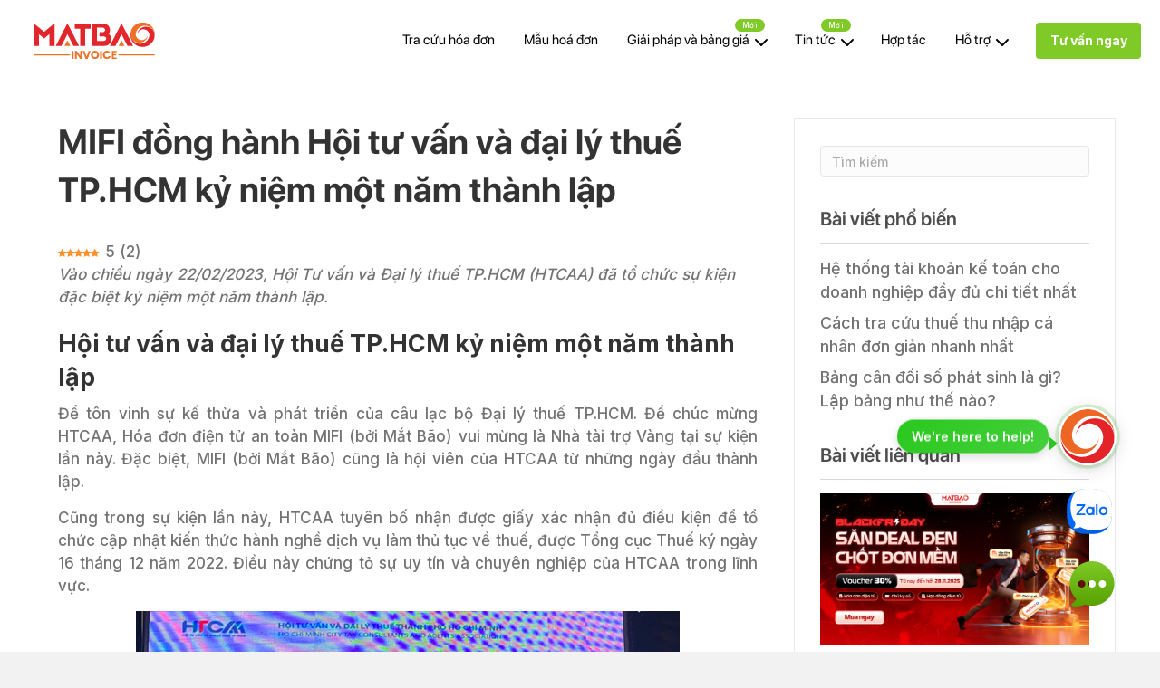

--- FILE ---
content_type: text/html; charset=UTF-8
request_url: https://matbao.in/mifi-dong-hanh-hoi-tu-van-va-dai-ly-thue-tp-hcm-ky-niem-mot-nam-thanh-lap/
body_size: 24599
content:
<!DOCTYPE html>
<html lang="vi">
<head>
<!--<script src=https://www.googleoptimize.com/optimize.js?id=OPT-TMPLJ8Z></script>-->
<meta charset="UTF-8" />
<meta name="viewport" content="width=device-width, initial-scale=1.0" />
<meta http-equiv="X-UA-Compatible" content="IE=edge" />
<link rel="profile" href="http://gmpg.org/xfn/11" />
<link rel="pingback" href="https://matbao.in/xmlrpc.php" />

<!--[if lt IE 9]>
	<script src="https://matbao.in/wp-content/themes/bb-theme/js/html5shiv.js"></script>
	<script src="https://matbao.in/wp-content/themes/bb-theme/js/respond.min.js"></script>
<![endif]-->
	
	<style>
		#myHeader {
background: linear-gradient(90deg, #E3CFEF 0%, #FEF3FF 100%) !important;
}
#myHeader .container {
display: flex !important;
   align-items: center !important;
}
#myHeader .container .ic-header {
margin-left: 1190px !important;
}
	</style>

<title>MIFI đồng hành Hội tư vấn và đại lý thuế TP.HCM kỷ niệm một năm thành lập - Matbao-invoice</title>
<meta name='robots' content='max-image-preview:large' />

<!-- This site is optimized with the Yoast SEO Premium plugin v13.4.1 - https://yoast.com/wordpress/plugins/seo/ -->
<meta name="robots" content="max-snippet:-1, max-image-preview:large, max-video-preview:-1"/>
<link rel="canonical" href="https://matbao.in/mifi-dong-hanh-hoi-tu-van-va-dai-ly-thue-tp-hcm-ky-niem-mot-nam-thanh-lap/" />
<meta property="og:locale" content="vi_VN" />
<meta property="og:type" content="article" />
<meta property="og:title" content="MIFI đồng hành Hội tư vấn và đại lý thuế TP.HCM kỷ niệm một năm thành lập - Matbao-invoice" />
<meta property="og:description" content="Mục lụcHội tư vấn và đại lý thuế TP.HCM kỷ niệm một năm thành lậpHóa đơn điện tử an toàn MIFI (bởi Mắt Bão) để lại nhiều dấu ấn tại sự kiện 5 (2) Vào chiều ngày 22/02/2023, Hội Tư vấn và Đại lý thuế TP.HCM (HTCAA) đã tổ chức sự kiện đặc biệt kỷ&hellip;" />
<meta property="og:url" content="https://matbao.in/mifi-dong-hanh-hoi-tu-van-va-dai-ly-thue-tp-hcm-ky-niem-mot-nam-thanh-lap/" />
<meta property="og:site_name" content="Matbao-invoice" />
<meta property="article:publisher" content="https://www.facebook.com/hoadondientu.matbaoinvoice" />
<meta property="article:section" content="Tin tức" />
<meta property="article:published_time" content="2023-02-23T04:34:41+00:00" />
<meta property="article:modified_time" content="2023-08-30T04:13:12+00:00" />
<meta property="og:updated_time" content="2023-08-30T04:13:12+00:00" />
<meta property="og:image" content="https://matbao.in/wp-content/uploads/2023/02/MIFI_HTCAA_Thumnail-web-mifi.vn_.png" />
<meta property="og:image:secure_url" content="https://matbao.in/wp-content/uploads/2023/02/MIFI_HTCAA_Thumnail-web-mifi.vn_.png" />
<meta property="og:image:width" content="600" />
<meta property="og:image:height" content="360" />
<meta name="twitter:card" content="summary_large_image" />
<meta name="twitter:description" content="Mục lụcHội tư vấn và đại lý thuế TP.HCM kỷ niệm một năm thành lậpHóa đơn điện tử an toàn MIFI (bởi Mắt Bão) để lại nhiều dấu ấn tại sự kiện 5 (2) Vào chiều ngày 22/02/2023, Hội Tư vấn và Đại lý thuế TP.HCM (HTCAA) đã tổ chức sự kiện đặc biệt kỷ&hellip;" />
<meta name="twitter:title" content="MIFI đồng hành Hội tư vấn và đại lý thuế TP.HCM kỷ niệm một năm thành lập - Matbao-invoice" />
<meta name="twitter:image" content="https://matbao.in/wp-content/uploads/2023/02/MIFI_HTCAA_Thumnail-web-mifi.vn_.png" />
<script type='application/ld+json' class='yoast-schema-graph yoast-schema-graph--main'>{"@context":"https://schema.org","@graph":[{"@type":"WebSite","@id":"https://matbao.in/#website","url":"https://matbao.in/","name":"Matbao-invoice","inLanguage":"vi","potentialAction":[{"@type":"SearchAction","target":"https://matbao.in/?s={search_term_string}","query-input":"required name=search_term_string"}]},{"@type":"ImageObject","@id":"https://matbao.in/mifi-dong-hanh-hoi-tu-van-va-dai-ly-thue-tp-hcm-ky-niem-mot-nam-thanh-lap/#primaryimage","inLanguage":"vi","url":"https://matbao.in/wp-content/uploads/2023/02/MIFI_HTCAA_Thumnail-web-mifi.vn_.png","width":600,"height":360},{"@type":"WebPage","@id":"https://matbao.in/mifi-dong-hanh-hoi-tu-van-va-dai-ly-thue-tp-hcm-ky-niem-mot-nam-thanh-lap/#webpage","url":"https://matbao.in/mifi-dong-hanh-hoi-tu-van-va-dai-ly-thue-tp-hcm-ky-niem-mot-nam-thanh-lap/","name":"MIFI \u0111\u1ed3ng h\u00e0nh H\u1ed9i t\u01b0 v\u1ea5n v\u00e0 \u0111\u1ea1i l\u00fd thu\u1ebf TP.HCM k\u1ef7 ni\u1ec7m m\u1ed9t n\u0103m th\u00e0nh l\u1eadp - Matbao-invoice","isPartOf":{"@id":"https://matbao.in/#website"},"inLanguage":"vi","primaryImageOfPage":{"@id":"https://matbao.in/mifi-dong-hanh-hoi-tu-van-va-dai-ly-thue-tp-hcm-ky-niem-mot-nam-thanh-lap/#primaryimage"},"datePublished":"2023-02-23T04:34:41+00:00","dateModified":"2023-08-30T04:13:12+00:00","author":{"@id":"https://matbao.in/#/schema/person/f890f5a7429a3f11e1f1c10502712811"},"potentialAction":[{"@type":"ReadAction","target":["https://matbao.in/mifi-dong-hanh-hoi-tu-van-va-dai-ly-thue-tp-hcm-ky-niem-mot-nam-thanh-lap/"]}]},{"@type":["Person"],"@id":"https://matbao.in/#/schema/person/f890f5a7429a3f11e1f1c10502712811","name":"copyright2","image":{"@type":"ImageObject","@id":"https://matbao.in/#authorlogo","inLanguage":"vi","url":"https://secure.gravatar.com/avatar/209864d9e60518a1236a354fad36a44c?s=96&d=mm&r=g","caption":"copyright2"},"sameAs":[]}]}</script>
<!-- / Yoast SEO Premium plugin. -->

<link rel='dns-prefetch' href='//cdnjs.cloudflare.com' />
<link rel='dns-prefetch' href='//code.jquery.com' />
<link rel='dns-prefetch' href='//maxcdn.bootstrapcdn.com' />
<link rel='dns-prefetch' href='//s.w.org' />
<link rel="alternate" type="application/rss+xml" title="Dòng thông tin Matbao-invoice &raquo;" href="https://matbao.in/feed/" />
<link rel="alternate" type="application/rss+xml" title="Dòng phản hồi Matbao-invoice &raquo;" href="https://matbao.in/comments/feed/" />
<link rel="alternate" type="application/rss+xml" title="Matbao-invoice &raquo; MIFI đồng hành Hội tư vấn và đại lý thuế TP.HCM kỷ niệm một năm thành lập Dòng phản hồi" href="https://matbao.in/mifi-dong-hanh-hoi-tu-van-va-dai-ly-thue-tp-hcm-ky-niem-mot-nam-thanh-lap/feed/" />
		<script type="text/javascript">
			window._wpemojiSettings = {"baseUrl":"https:\/\/s.w.org\/images\/core\/emoji\/13.1.0\/72x72\/","ext":".png","svgUrl":"https:\/\/s.w.org\/images\/core\/emoji\/13.1.0\/svg\/","svgExt":".svg","source":{"concatemoji":"https:\/\/matbao.in\/wp-includes\/js\/wp-emoji-release.min.js?ver=5.8.11"}};
			!function(e,a,t){var n,r,o,i=a.createElement("canvas"),p=i.getContext&&i.getContext("2d");function s(e,t){var a=String.fromCharCode;p.clearRect(0,0,i.width,i.height),p.fillText(a.apply(this,e),0,0);e=i.toDataURL();return p.clearRect(0,0,i.width,i.height),p.fillText(a.apply(this,t),0,0),e===i.toDataURL()}function c(e){var t=a.createElement("script");t.src=e,t.defer=t.type="text/javascript",a.getElementsByTagName("head")[0].appendChild(t)}for(o=Array("flag","emoji"),t.supports={everything:!0,everythingExceptFlag:!0},r=0;r<o.length;r++)t.supports[o[r]]=function(e){if(!p||!p.fillText)return!1;switch(p.textBaseline="top",p.font="600 32px Arial",e){case"flag":return s([127987,65039,8205,9895,65039],[127987,65039,8203,9895,65039])?!1:!s([55356,56826,55356,56819],[55356,56826,8203,55356,56819])&&!s([55356,57332,56128,56423,56128,56418,56128,56421,56128,56430,56128,56423,56128,56447],[55356,57332,8203,56128,56423,8203,56128,56418,8203,56128,56421,8203,56128,56430,8203,56128,56423,8203,56128,56447]);case"emoji":return!s([10084,65039,8205,55357,56613],[10084,65039,8203,55357,56613])}return!1}(o[r]),t.supports.everything=t.supports.everything&&t.supports[o[r]],"flag"!==o[r]&&(t.supports.everythingExceptFlag=t.supports.everythingExceptFlag&&t.supports[o[r]]);t.supports.everythingExceptFlag=t.supports.everythingExceptFlag&&!t.supports.flag,t.DOMReady=!1,t.readyCallback=function(){t.DOMReady=!0},t.supports.everything||(n=function(){t.readyCallback()},a.addEventListener?(a.addEventListener("DOMContentLoaded",n,!1),e.addEventListener("load",n,!1)):(e.attachEvent("onload",n),a.attachEvent("onreadystatechange",function(){"complete"===a.readyState&&t.readyCallback()})),(n=t.source||{}).concatemoji?c(n.concatemoji):n.wpemoji&&n.twemoji&&(c(n.twemoji),c(n.wpemoji)))}(window,document,window._wpemojiSettings);
		</script>
		<style type="text/css">
img.wp-smiley,
img.emoji {
	display: inline !important;
	border: none !important;
	box-shadow: none !important;
	height: 1em !important;
	width: 1em !important;
	margin: 0 .07em !important;
	vertical-align: -0.1em !important;
	background: none !important;
	padding: 0 !important;
}
</style>
	<link rel='stylesheet' id='wp-block-library-css'  href='https://matbao.in/wp-includes/css/dist/block-library/style.min.css?ver=5.8.11' type='text/css' media='all' />
<link rel='stylesheet' id='bbp-default-css'  href='https://matbao.in/wp-content/plugins/bbpress/templates/default/css/bbpress.min.css?ver=2.6.9' type='text/css' media='all' />
<link rel='stylesheet' id='contact-form-7-css'  href='https://matbao.in/wp-content/plugins/contact-form-7/includes/css/styles.css?ver=5.1.9' type='text/css' media='all' />
<link rel='stylesheet' id='rate-my-post-css'  href='https://matbao.in/wp-content/plugins/rate-my-post/public/css/rate-my-post.css?ver=3.0.0' type='text/css' media='all' />
<style id='rate-my-post-inline-css' type='text/css'>
.rmp-widgets-container.rmp-wp-plugin.rmp-main-container {  text-align:right;}
</style>
<link rel='stylesheet' id='style-mifi-v2-css'  href='https://matbao.in/wp-content/themes/bb-theme-child/style-v2.css?ver=1.0.32' type='text/css' media='all' />
<link rel='stylesheet' id='slick-css'  href='https://matbao.in/wp-content/themes/bb-theme-child/js/slick.css?ver=1.0.0' type='text/css' media='all' />
<link rel='stylesheet' id='slick-theme-css'  href='https://matbao.in/wp-content/themes/bb-theme-child/js/slick-theme.css?ver=1.0.0' type='text/css' media='all' />
<link rel='stylesheet' id='fixedtoc-style-css'  href='https://matbao.in/wp-content/plugins/fixed-toc/frontend/assets/css/ftoc.min.css?ver=5.8.11' type='text/css' media='all' />
<style id='fixedtoc-style-inline-css' type='text/css'>
.ftwp-in-post#ftwp-container-outer { height: auto; } #ftwp-container.ftwp-wrap #ftwp-contents { width: 250px; height: auto; font-size: 0px; } .ftwp-in-post#ftwp-container-outer #ftwp-contents { height: auto; } #ftwp-container.ftwp-wrap #ftwp-trigger { width: 50px; height: 50px; font-size: 30px; } #ftwp-container #ftwp-trigger.ftwp-border-medium { font-size: 29px; } #ftwp-container.ftwp-wrap #ftwp-header { font-size: 22px; font-family: inherit; } #ftwp-container.ftwp-wrap #ftwp-header-title { font-weight: bold; } #ftwp-container.ftwp-wrap #ftwp-list { font-size: 14px; font-family: inherit; } #ftwp-container #ftwp-list.ftwp-liststyle-decimal .ftwp-anchor::before { font-size: 14px; } #ftwp-container #ftwp-list.ftwp-strong-first>.ftwp-item>.ftwp-anchor .ftwp-text { font-size: 15.4px; } #ftwp-container #ftwp-list.ftwp-strong-first.ftwp-liststyle-decimal>.ftwp-item>.ftwp-anchor::before { font-size: 15.4px; } #ftwp-container.ftwp-wrap #ftwp-trigger { color: #333; background: rgba(243,243,243,0.95); } #ftwp-container.ftwp-wrap #ftwp-trigger { border-color: rgba(51,51,51,0.95); } #ftwp-container.ftwp-wrap #ftwp-contents { border-color: rgba(51,51,51,0.95); } #ftwp-container.ftwp-wrap #ftwp-header { color: #333; background: rgba(243,243,243,0.95); } #ftwp-container.ftwp-wrap #ftwp-contents:hover #ftwp-header { background: #f3f3f3; } #ftwp-container.ftwp-wrap #ftwp-list { color: #333; background: rgba(243,243,243,0.95); } #ftwp-container.ftwp-wrap #ftwp-contents:hover #ftwp-list { background: #f3f3f3; } #ftwp-container.ftwp-wrap #ftwp-list .ftwp-anchor:hover { color: #00A368; } #ftwp-container.ftwp-wrap #ftwp-list .ftwp-anchor:focus, #ftwp-container.ftwp-wrap #ftwp-list .ftwp-active, #ftwp-container.ftwp-wrap #ftwp-list .ftwp-active:hover { color: #fff; } #ftwp-container.ftwp-wrap #ftwp-list .ftwp-text::before { background: rgba(221,51,51,0.95); } .ftwp-heading-target::before { background: rgba(221,51,51,0.95); }
</style>
<link crossorigin="anonymous" rel='stylesheet' id='font-awesome-css'  href='https://maxcdn.bootstrapcdn.com/font-awesome/4.7.0/css/font-awesome.min.css?ver=1.10.4' type='text/css' media='all' />
<link rel='stylesheet' id='mono-social-icons-css'  href='https://matbao.in/wp-content/themes/bb-theme/css/mono-social-icons.css?ver=1.6.1' type='text/css' media='all' />
<link rel='stylesheet' id='jquery-magnificpopup-css'  href='https://matbao.in/wp-content/plugins/bb-plugin/css/jquery.magnificpopup.css?ver=1.10.4' type='text/css' media='all' />
<link rel='stylesheet' id='bootstrap-css'  href='https://matbao.in/wp-content/themes/bb-theme/css/bootstrap.min.css?ver=1.6.1' type='text/css' media='all' />
<link rel='stylesheet' id='fl-automator-skin-css'  href='https://matbao.in/wp-content/uploads/bb-theme/skin-6916fa21c338c.css?ver=1.6.1' type='text/css' media='all' />
<link rel='stylesheet' id='fl-child-theme-css'  href='https://matbao.in/wp-content/themes/bb-theme-child/style.css?v=20230929-001&#038;ver=5.8.11' type='text/css' media='all' />
<link rel='stylesheet' id='otw-shortcode-general_foundicons-css'  href='https://matbao.in/wp-content/plugins/tabs-shortcode-and-widget/include/otw_components/otw_shortcode/css/general_foundicons.css?ver=5.8.11' type='text/css' media='all' />
<link rel='stylesheet' id='otw-shortcode-social_foundicons-css'  href='https://matbao.in/wp-content/plugins/tabs-shortcode-and-widget/include/otw_components/otw_shortcode/css/social_foundicons.css?ver=5.8.11' type='text/css' media='all' />
<link rel='stylesheet' id='otw-shortcode-jquery-ui-css'  href='https://matbao.in/wp-content/plugins/tabs-shortcode-and-widget/include/otw_components/otw_shortcode/css/jquery-ui-1.9.1.css?ver=5.8.11' type='text/css' media='all' />
<link rel='stylesheet' id='otw-shortcode-css'  href='https://matbao.in/wp-content/plugins/tabs-shortcode-and-widget/include/otw_components/otw_shortcode/css/otw_shortcode.css?ver=5.8.11' type='text/css' media='all' />
<script type='text/javascript' src='https://matbao.in/wp-includes/js/jquery/jquery.min.js?ver=3.6.0' id='jquery-core-js'></script>
<script type='text/javascript' src='https://matbao.in/wp-includes/js/jquery/jquery-migrate.min.js?ver=3.3.2' id='jquery-migrate-js'></script>
<script type='text/javascript' src='https://matbao.in/wp-content/themes/bb-theme-child/js/jquery.validate.min.js' id='validate-js-js'></script>
<script type='text/javascript' id='form-js-js-extra'>
/* <![CDATA[ */
var tvvn_params = {"admin_url":"https:\/\/matbao.in\/wp-admin\/","nonce":"038b7be8ee"};
/* ]]> */
</script>
<script type='text/javascript' src='https://matbao.in/wp-content/themes/bb-theme-child/js/jquery.form.js' id='form-js-js'></script>
<script type='text/javascript' src='https://matbao.in/wp-includes/js/jquery/ui/core.min.js?ver=1.12.1' id='jquery-ui-core-js'></script>
<script type='text/javascript' src='https://matbao.in/wp-includes/js/jquery/ui/menu.min.js?ver=1.12.1' id='jquery-ui-menu-js'></script>
<script type='text/javascript' src='https://matbao.in/wp-includes/js/dist/vendor/regenerator-runtime.min.js?ver=0.13.7' id='regenerator-runtime-js'></script>
<script type='text/javascript' src='https://matbao.in/wp-includes/js/dist/vendor/wp-polyfill.min.js?ver=3.15.0' id='wp-polyfill-js'></script>
<script type='text/javascript' src='https://matbao.in/wp-includes/js/dist/dom-ready.min.js?ver=71883072590656bf22c74c7b887df3dd' id='wp-dom-ready-js'></script>
<script type='text/javascript' src='https://matbao.in/wp-includes/js/dist/hooks.min.js?ver=a7edae857aab69d69fa10d5aef23a5de' id='wp-hooks-js'></script>
<script type='text/javascript' src='https://matbao.in/wp-includes/js/dist/i18n.min.js?ver=5f1269854226b4dd90450db411a12b79' id='wp-i18n-js'></script>
<script type='text/javascript' id='wp-i18n-js-after'>
wp.i18n.setLocaleData( { 'text direction\u0004ltr': [ 'ltr' ] } );
</script>
<script type='text/javascript' id='wp-a11y-js-translations'>
( function( domain, translations ) {
	var localeData = translations.locale_data[ domain ] || translations.locale_data.messages;
	localeData[""].domain = domain;
	wp.i18n.setLocaleData( localeData, domain );
} )( "default", {"translation-revision-date":"2021-11-15 07:03:33+0000","generator":"GlotPress\/3.0.0-alpha.2","domain":"messages","locale_data":{"messages":{"":{"domain":"messages","plural-forms":"nplurals=1; plural=0;","lang":"vi_VN"},"Notifications":["Th\u00f4ng b\u00e1o"]}},"comment":{"reference":"wp-includes\/js\/dist\/a11y.js"}} );
</script>
<script type='text/javascript' src='https://matbao.in/wp-includes/js/dist/a11y.min.js?ver=0ac8327cc1c40dcfdf29716affd7ac63' id='wp-a11y-js'></script>
<script type='text/javascript' id='jquery-ui-autocomplete-js-extra'>
/* <![CDATA[ */
var uiAutocompleteL10n = {"noResults":"Kh\u00f4ng t\u00ecm th\u1ea5y k\u1ebft qu\u1ea3.","oneResult":"\u0110\u00e3 t\u00ecm th\u1ea5y 1 k\u1ebft qu\u1ea3. H\u00e3y d\u00f9ng ph\u00edm l\u00ean v\u00e0 xu\u1ed1ng \u0111\u1ec3 di chuy\u1ec3n.","manyResults":"%d k\u1ebft qu\u1ea3 \u0111\u01b0\u1ee3c t\u00ecm th\u1ea5y. S\u1eed d\u1ee5ng ph\u00edm l\u00ean \/ xu\u1ed1ng \u0111\u1ec3 xem.","itemSelected":"M\u1ee5c \u0111\u01b0\u1ee3c ch\u1ecdn."};
/* ]]> */
</script>
<script type='text/javascript' src='https://matbao.in/wp-includes/js/jquery/ui/autocomplete.min.js?ver=1.12.1' id='jquery-ui-autocomplete-js'></script>
<script type='text/javascript' id='tessera-autocomplete-js-extra'>
/* <![CDATA[ */
var tesseraAutocomplete = {"url":"https:\/\/matbao.in\/wp-admin\/admin-ajax.php"};
/* ]]> */
</script>
<script type='text/javascript' src='https://matbao.in/wp-content/themes/bb-theme-child/js/search-guide.js?ver=1.0' id='tessera-autocomplete-js'></script>
<script type='text/javascript' src='https://cdnjs.cloudflare.com/ajax/libs/ScrollMagic/2.0.8/ScrollMagic.min.js?ver=1' id='scrollspy-js-js'></script>
<script type='text/javascript' src='https://matbao.in/wp-content/themes/bb-theme-child/js/loadpost.js?ver=1' id='loadpost-js-js'></script>
<script type='text/javascript' src='https://code.jquery.com/ui/1.13.1/jquery-ui.js?ver=1' id='jquery-ui-js-js'></script>
<script type='text/javascript' src='https://matbao.in/wp-content/themes/bb-theme-child/js/slick.min.js?ver=1' id='slick-script-js'></script>
<script type='text/javascript' id='theme-js-js-extra'>
/* <![CDATA[ */
var theme_object = {"ajaxurl":"https:\/\/matbao.in\/wp-admin\/admin-ajax.php","testimonial_action":"load_data_testimonial","support_action":"search_support","security":"9a1f6b5046"};
/* ]]> */
</script>
<script type='text/javascript' src='https://matbao.in/wp-content/themes/bb-theme-child/js/main.js?v=20230929-001&#038;ver=5.8.11' id='theme-js-js'></script>
<script type='text/javascript' src='https://matbao.in/wp-content/plugins/tabs-shortcode-and-widget/include/otw_components/otw_shortcode/js/otw_shortcode_core.js?ver=5.8.11' id='otw-shortcode-core-js'></script>
<script type='text/javascript' src='https://matbao.in/wp-content/plugins/tabs-shortcode-and-widget/include/otw_components/otw_shortcode/js/otw_shortcode.js?ver=5.8.11' id='otw-shortcode-js'></script>
<link rel="https://api.w.org/" href="https://matbao.in/wp-json/" /><link rel="alternate" type="application/json" href="https://matbao.in/wp-json/wp/v2/posts/20592" /><link rel="EditURI" type="application/rsd+xml" title="RSD" href="https://matbao.in/xmlrpc.php?rsd" />
<link rel="wlwmanifest" type="application/wlwmanifest+xml" href="https://matbao.in/wp-includes/wlwmanifest.xml" /> 
<meta name="generator" content="WordPress 5.8.11" />
<link rel='shortlink' href='https://matbao.in/?p=20592' />
<link rel="alternate" type="application/json+oembed" href="https://matbao.in/wp-json/oembed/1.0/embed?url=https%3A%2F%2Fmatbao.in%2Fmifi-dong-hanh-hoi-tu-van-va-dai-ly-thue-tp-hcm-ky-niem-mot-nam-thanh-lap%2F" />
<link rel="alternate" type="text/xml+oembed" href="https://matbao.in/wp-json/oembed/1.0/embed?url=https%3A%2F%2Fmatbao.in%2Fmifi-dong-hanh-hoi-tu-van-va-dai-ly-thue-tp-hcm-ky-niem-mot-nam-thanh-lap%2F&#038;format=xml" />
<meta name="framework" content="Redux 4.3.9" /><link rel="amphtml" href="https://matbao.in/mifi-dong-hanh-hoi-tu-van-va-dai-ly-thue-tp-hcm-ky-niem-mot-nam-thanh-lap/amp/"><link rel="icon" href="https://matbao.in/wp-content/uploads/2023/08/logo-menu-02.svg" sizes="32x32" />
<link rel="icon" href="https://matbao.in/wp-content/uploads/2023/08/logo-menu-02.svg" sizes="192x192" />
<link rel="apple-touch-icon" href="https://matbao.in/wp-content/uploads/2023/08/logo-menu-02.svg" />
<meta name="msapplication-TileImage" content="https://matbao.in/wp-content/uploads/2023/08/logo-menu-02.svg" />
		<style type="text/css" id="wp-custom-css">
			@media (max-width: 768px){
	.left-title-hdsd, #content-resul {
		display: block !important;
		padding-top: 20px;
	}
	.left-title-hdsd ol{
		padding-left: 20px;
	}
	
	.fl-builder-content .fl-node-624698424c13b .uabb-infobox-title {
		font-size: 18px !important;
	}
	.fl-builder-content .fl-node-624698424c13b .uabb-infobox-text {
		font-size: 14px !important;
	}
	
	.fl-builder-content .fl-node-624698424c190 .uabb-infobox-title {
		font-size: 18px !important;
		margin-top: 20px !important;
	}
	.fl-builder-content .fl-node-624698424c190 .uabb-infobox-text {
		font-size: 14px !important;
	}
}
.problem-group {
    display: none;
}
.date-group {
    background: #f7f7f9;
    padding: 15px;
    font-size: 14px;
}

.date-group p {
    margin-bottom: 0;
}

.date-group > *:not(:last-child) {
    margin-bottom: 5px;
}

.footer-social-v2 .fl-module-info-list .uabb-info-list{
        width: 45% !important;
        margin: 0 auto;
}
.fl-node-62469857d50b0 .uabb-info-list-wrapper .uabb-info-list-item {
    padding-right: 8px !important;
    padding-bottom: 5px;
}		</style>
		<script type="application/ld+json">
    {
      "@context": "https://schema.org",
      "@type": "Article",
      "mainEntityOfPage": {
        "@type": "WebPage",
        "@id": "https://matbao.in"
      },
      "headline": "Matbao-invocie",
      "description": "Phần mềm xuất hóa đơn điện tử an toàn đạt chuẩn thông tư 68/2019/TT-BTC, được thiết kế cho CEO, CFO giúp bảo vệ bí mật kinh doanh của doanh nghiệp",
      "image": "/wp-content/uploads/2023/08/logo-matbao-invoice.svg",  
      "author": {
        "@type": "Organization",
        "name": "adminnavee"
      },  
      "publisher": {
        "@type": "Organization",
        "name": "",
        "logo": {
          "@type": "ImageObject",
          "url": ""
        }
      },
      "datePublished": "2020-03-25",
      "dateModified": "2020-07-18"
    }

<!-- Google Tag Manager -->
<script>(function(w,d,s,l,i){w[l]=w[l]||[];w[l].push({'gtm.start':
new Date().getTime(),event:'gtm.js'});var f=d.getElementsByTagName(s)[0],
j=d.createElement(s),dl=l!='dataLayer'?'&l='+l:'';j.async=true;j.src=
'https://www.googletagmanager.com/gtm.js?id='+i+dl;f.parentNode.insertBefore(j,f);
})(window,document,'script','dataLayer','GTM-M2BP96HM');</script>
<!-- End Google Tag Manager -->
	
<!-- Google Tag Manager -->
<script>(function(w,d,s,l,i){w[l]=w[l]||[];w[l].push({'gtm.start':
new Date().getTime(),event:'gtm.js'});var f=d.getElementsByTagName(s)[0],
j=d.createElement(s),dl=l!='dataLayer'?'&l='+l:'';j.async=true;j.src=
'https://www.googletagmanager.com/gtm.js?id='+i+dl;f.parentNode.insertBefore(j,f);
})(window,document,'script','dataLayer','GTM-T7JTFFP');</script>
<!-- End Google Tag Manager -->

<!-- Anti-flickering script -->
<script>
  var  timeout = 3000; // Timeout value to remove the flicker (in milliseconds)
  !function(h,i,d,e){var  t,n=h.createElement("style");n.id=e,n.innerHTML="body{opacity:0}",h.head.appendChild(n),t=d,i.rmfk=function(){var  t=h.getElementById(e);t&&t.parentNode.removeChild(t)},setTimeout(i.rmfk,t)}(document,window,timeout,"abhide");
</script>
 
<!-- Mida A/B Testing Script -->
<script type="text/javascript" async src="https://cdn.mida.so/js/optimize.js?key=7ZnlPekbRGZVMYXVD180j3"></script>

<!-- TikTok Pixel Code Start -->
<script>
!function (w, d, t) {
  w.TiktokAnalyticsObject=t;var ttq=w[t]=w[t]||[];ttq.methods=["page","track","identify","instances","debug","on","off","once","ready","alias","group","enableCookie","disableCookie","holdConsent","revokeConsent","grantConsent"],ttq.setAndDefer=function(t,e){t[e]=function(){t.push([e].concat(Array.prototype.slice.call(arguments,0)))}};for(var i=0;i<ttq.methods.length;i++)ttq.setAndDefer(ttq,ttq.methods[i]);ttq.instance=function(t){for(
var e=ttq._i[t]||[],n=0;n<ttq.methods.length;n++)ttq.setAndDefer(e,ttq.methods[n]);return e},ttq.load=function(e,n){var r="https://analytics.tiktok.com/i18n/pixel/events.js",o=n&&n.partner;ttq._i=ttq._i||{},ttq._i[e]=[],ttq._i[e]._u=r,ttq._t=ttq._t||{},ttq._t[e]=+new Date,ttq._o=ttq._o||{},ttq._o[e]=n||{};n=document.createElement("script")
;n.type="text/javascript",n.async=!0,n.src=r+"?sdkid="+e+"&lib="+t;e=document.getElementsByTagName("script")[0];e.parentNode.insertBefore(n,e)};
  ttq.load('D3DKGD3C77UCTDLGTEC0');
  ttq.page();
}(window, document, 'ttq');
</script>
<!-- TikTok Pixel Code End -->

<script>(function(w,d,t,r,u){var f,n,i;w[u]=w[u]||[],f=function(){var o={ti:"187214791", enableAutoSpaTracking: true};o.q=w[u],w[u]=new UET(o),w[u].push("pageLoad")},n=d.createElement(t),n.src=r,n.async=1,n.onload=n.onreadystatechange=function(){var s=this.readyState;s&&s!=="loaded"&&s!=="complete"||(f(),n.onload=n.onreadystatechange=null)},i=d.getElementsByTagName(t)[0],i.parentNode.insertBefore(n,i)})(window,document,"script","//bat.bing.com/bat.js","uetq");</script>

<!-- Google tag (gtag.js) --> <script async src="https://www.googletagmanager.com/gtag/js?id=G-ZMT87QT4W4"></script> <script>   window.dataLayer = window.dataLayer || [];   function gtag(){dataLayer.push(arguments);}   gtag('js', new Date());   gtag('config', 'G-ZMT87QT4W4'); </script>
<meta property="og:image:alt" content="HÓA ĐƠN ĐIỆN TỬ AN TOÀN - MATBAO INVOICE" />
	<!--
<meta property="og:image" content="https://matbao.in/wp-content/uploads/2023/10/960x409-1.png" />
<meta property="og:image:secure_url" content="https://matbao.in/wp-content/uploads/2023/10/960x409-1.png" />
-->
	
	
	
		
	<!-- Hotjar Tracking Code for matbao.in --> <script> (function(h,o,t,j,a,r){ h.hj=h.hj||function(){(h.hj.q=h.hj.q||[]).push(arguments)}; h._hjSettings={hjid:3618400,hjsv:6}; a=o.getElementsByTagName('head')[0]; r=o.createElement('script');r.async=1; r.src=t+h._hjSettings.hjid+j+h._hjSettings.hjsv; a.appendChild(r); })(window,document,'https://static.hotjar.com/c/hotjar-','.js?sv='); </script>
	
<script type="text/javascript">     (function(c,l,a,r,i,t,y){         c[a]=c[a]||function(){(c[a].q=c[a].q||[]).push(arguments)};         t=l.createElement(r);t.async=1;t.src="https://www.clarity.ms/tag/"+i;         y=l.getElementsByTagName(r)[0];y.parentNode.insertBefore(t,y);     })(window, document, "clarity", "script", "jm52iu3s39"); </script>
	
</head>

	
<!--2022-08-12 Start: Thêm header-->
	
	

<!--2022-08-12 End: Thêm header-->
<body class="post-template-default single single-post postid-20592 single-format-standard fl-preset-default fl-full-width fl-scroll-to-top has-ftoc" itemscope="itemscope" itemtype="http://schema.org/WebPage">
<!-- Google Tag Manager (noscript) -->
<noscript><iframe src="https://www.googletagmanager.com/ns.html?id=GTM-T7JTFFP"
height="0" width="0" style="display:none;visibility:hidden"></iframe></noscript>
<!-- End Google Tag Manager (noscript) -->
	
<!-- Google Tag Manager (noscript) -->
<noscript><iframe src="https://www.googletagmanager.com/ns.html?id=GTM-M2BP96HM"
height="0" width="0" style="display:none;visibility:hidden"></iframe></noscript>
<!-- End Google Tag Manager (noscript) -->	
	
<script>
	function getUrlParameterMBI(name) {
		name = name.replace(/[\[\]]/g, '\\$&');
		let regex = new RegExp('[?&]' + name + '(=([^&#]*)|&|#|$)');
		let results = regex.exec(window.location.href);
		if (!results) return null;
		if (!results[2]) return '';
		return decodeURIComponent(results[2].replace(/\+/g, ' '));
	}
	
	function setCookieMBI(name, value, hours) {
		let expires = "";
		if (hours) {
			let date = new Date();
			date.setTime(date.getTime() + (hours*60*60*1000));
			expires = "; expires=" + date.toUTCString();
		}
		document.cookie = name + "=" + (value || "") + expires + "; path=/";
	}
	
	function getCookieMBI(name) {
		let cookies = document.cookie.split(';');
		for (let c of cookies) {
			let [key, value] = c.trim().split('=');
			if (key === name) return value;
		}
		return null;
	}
	
	jQuery(document).ready(function() {		
		let utmSource = getUrlParameterMBI('utm_source');
		let utmCampaign = getUrlParameterMBI('utm_campaign');
		let utmMedium = getUrlParameterMBI('utm_medium');

		if (utmCampaign) { 
			setCookieMBI('utm_campaign', utmCampaign, 2);
			
			if (utmSource) setCookieMBI('utm_source', utmSource, 2);
		    if (utmMedium) setCookieMBI('utm_medium', utmMedium, 2);
		}
	});
</script>	
	
<div class="fl-page">
	<header class="fl-page-header fl-page-header-fixed fl-page-nav-right">
	<div class="fl-page-header-wrap">
		<div class="fl-page-header-container container">
			<div class="fl-page-header-row row">
				<div class="fl-page-logo-wrap col-md-2 col-sm-12">
					<div class="fl-page-header-logo">
						<a href="https://matbao.in/"><img class="fl-logo-img" itemscope itemtype="http://schema.org/ImageObject" src="https://matbao.in/wp-content/uploads/2023/09/logo-matbao-invoice-3.png" data-retina="" alt="Matbao-invoice" /><img class="sticky-logo fl-logo-img" itemscope itemtype="http://schema.org/ImageObject" src="https://matbao.in/wp-content/uploads/2023/09/logo-matbao-invoice-3.png" alt="Matbao-invoice" /><meta itemprop="name" content="Matbao-invoice" /></a>
					</div>
				</div>
				<div class="fl-page-fixed-nav-wrap col-md-10 col-sm-12">
					<div class="fl-page-nav-wrap">
						<nav class="fl-page-nav fl-nav navbar navbar-default">
							<div class="fl-page-nav-collapse collapse navbar-collapse">
								<ul id="menu-menu-hoa-don-dien-tu-lading" class="nav navbar-nav navbar-right menu menu-mifi-v2"><li id="menu-item-5674" class="menu-item menu-item-type-custom menu-item-object-custom menu-item-5674"><a href="/tra-cuu-hoa-don/">Tra cứu hóa đơn</a></li>
<li id="menu-item-5675" class="menu-item menu-item-type-custom menu-item-object-custom menu-item-5675"><a href="/mau-hoa-don">Mẫu hoá đơn</a></li>
<li id="menu-item-5676" class="menu-item menu-item-type-custom menu-item-object-custom menu-item-has-children menu-item-5676"><a><span class="blink_me">Mới</span>Giải pháp và bảng giá</a>
<ul class="sub-menu">
	<li id="menu-item-27124" class="menu-item menu-item-type-post_type menu-item-object-page menu-item-27124"><a href="https://matbao.in/giai-phap-hoa-don-dien-tu-nghi-dinh-70/"><span class="blink_me">Mới</span>Hóa đơn Nghị định 70</a></li>
	<li id="menu-item-26752" class="menu-item menu-item-type-post_type menu-item-object-page menu-item-26752"><a href="https://matbao.in/hoa-don-ecom/"><span class="blink_me">Mới</span>Hóa đơn ECOM</a></li>
	<li id="menu-item-5918" class="menu-item menu-item-type-custom menu-item-object-custom menu-item-5918"><a href="/bang-gia-hoa-don-dien-tu/">Hoá đơn điện tử</a></li>
	<li id="menu-item-25711" class="menu-item menu-item-type-post_type menu-item-object-page menu-item-25711"><a href="https://matbao.in/giai-phap-nganh-vang/">Hóa đơn dành cho tiệm vàng</a></li>
	<li id="menu-item-20255" class="menu-item menu-item-type-custom menu-item-object-custom menu-item-20255"><a href="/bang-gia-hoa-don-dau-vao/">Xử lý hóa đơn đầu vào</a></li>
	<li id="menu-item-25976" class="menu-item menu-item-type-custom menu-item-object-custom menu-item-25976"><a href="https://matbao.in/hop-dong-dien-tu/"><span class="blink_me">Mới</span>Hợp đồng điện tử</a></li>
	<li id="menu-item-5919" class="menu-item menu-item-type-custom menu-item-object-custom menu-item-5919"><a href="/bang-gia-chu-ky-so/">Chữ ký số</a></li>
	<li id="menu-item-26753" class="menu-item menu-item-type-post_type menu-item-object-page menu-item-26753"><a href="https://matbao.in/bang-gia-dich-vu-zns/">Zalo Care</a></li>
</ul>
</li>
<li id="menu-item-5678" class="menu-item menu-item-type-custom menu-item-object-custom menu-item-has-children menu-item-5678"><a><span class="blink_me">Mới</span>Tin tức</a>
<ul class="sub-menu">
	<li id="menu-item-7869" class="menu-item menu-item-type-custom menu-item-object-custom menu-item-has-children menu-item-7869"><a><span class="blink_me" style="right: 85px;">Mới</span>Góc nhỏ kế toán</a>
	<ul class="sub-menu">
		<li id="menu-item-27220" class="menu-item menu-item-type-post_type menu-item-object-page menu-item-27220"><a href="https://matbao.in/tong-hop-diem-moi-nghi-dinh-70-2025-nd-cp/"><span class="blink_me">Mới</span>Tổng hợp điểm mới NĐ70</a></li>
		<li id="menu-item-7870" class="menu-item menu-item-type-custom menu-item-object-custom menu-item-7870"><a href="/category/tin-tuc/van-ban-phap-luat/">Văn bản pháp luật</a></li>
		<li id="menu-item-18094" class="menu-item menu-item-type-custom menu-item-object-custom menu-item-18094"><a href="https://matbao.in/huong-dan/cam-nang-ke-toan/">Cẩm nang kế toán</a></li>
		<li id="menu-item-18175" class="menu-item menu-item-type-custom menu-item-object-custom menu-item-18175"><a href="https://matbao.in/huong-dan/cong-van-huong-dan/">Công văn hướng dẫn</a></li>
		<li id="menu-item-18250" class="menu-item menu-item-type-custom menu-item-object-custom menu-item-18250"><a href="https://matbao.in/huong-dan/cong-van-xin-hoan-thanh-tra-thue">Mẫu văn bản</a></li>
		<li id="menu-item-18898" class="menu-item menu-item-type-custom menu-item-object-custom menu-item-18898"><a href="https://matbao.in/huong-dan/thong-tu-133">Thông tư 133</a></li>
	</ul>
</li>
	<li id="menu-item-5922" class="menu-item menu-item-type-taxonomy menu-item-object-category menu-item-5922"><a href="https://matbao.in/category/tin-tuc/tin-tuc-bao-chi/">Tin tức báo chí</a></li>
	<li id="menu-item-5923" class="menu-item menu-item-type-taxonomy menu-item-object-category menu-item-5923"><a href="https://matbao.in/category/tin-tuc/blogs-hay-nen-doc/">BLOGS hay nên đọc</a></li>
	<li id="menu-item-5924" class="menu-item menu-item-type-taxonomy menu-item-object-category current-post-ancestor current-menu-parent current-post-parent menu-item-5924"><a href="https://matbao.in/category/tin-tuc/tin-tuc-mifi/">Tin tức Matbao-invoice</a></li>
</ul>
</li>
<li id="menu-item-24757" class="menu-item menu-item-type-post_type menu-item-object-page menu-item-24757"><a href="https://matbao.in/doi-tac/">Hợp tác</a></li>
<li id="menu-item-5680" class="hotro menu-item menu-item-type-custom menu-item-object-custom menu-item-has-children menu-item-5680"><a>Hỗ trợ</a>
<ul class="sub-menu">
	<li id="menu-item-24841" class="menu-item menu-item-type-post_type menu-item-object-page menu-item-24841"><a href="https://matbao.in/huong-dan-su-dung-mbi/">Hướng dẫn sử dụng (2.0)</a></li>
	<li id="menu-item-24847" class="menu-item menu-item-type-custom menu-item-object-custom menu-item-24847"><a href="https://matbao.in/huong-dan-su-dung/">Hướng dẫn sử dụng (1.0)</a></li>
	<li id="menu-item-6992" class="menu-item menu-item-type-post_type menu-item-object-clguide menu-item-6992"><a href="https://matbao.in/huong-dan/huong-dan-cai-phan-mem-ky-so-phien-ban-1-0-matbao-invoice/">Hướng dẫn mở rộng</a></li>
	<li id="menu-item-5929" class="menu-item menu-item-type-custom menu-item-object-custom menu-item-5929"><a href="/video-san-pham/">Video sản phẩm</a></li>
	<li id="menu-item-7871" class="menu-item menu-item-type-custom menu-item-object-custom menu-item-7871"><a href="/ky-thuat/">Kỹ thuật</a></li>
	<li id="menu-item-5930" class="menu-item menu-item-type-custom menu-item-object-custom menu-item-5930"><a href="/lien-he">Liên hệ</a></li>
</ul>
</li>
<li id="menu-item-5684" class="mifi-tuvan-choban-menu menu-item menu-item-type-custom menu-item-object-custom menu-item-5684"><a>Tư vấn ngay</a></li>
</ul>							</div>
						</nav>
					</div>
				</div>
			</div>
		</div>
	</div>
</header><!-- .fl-page-header-fixed --><header class="fl-page-header fl-page-header-primary fl-page-nav-right fl-page-nav-toggle-icon fl-page-nav-toggle-visible-mobile" itemscope="itemscope" itemtype="http://schema.org/WPHeader">
	<div class="fl-page-header-wrap">
		<div class="fl-page-header-container container">
			<div class="fl-page-header-row row">
				<div class="col-md-2 col-sm-12 fl-page-header-logo-col">
					<div class="fl-page-header-logo" itemscope="itemscope" itemtype="http://schema.org/Organization">
						<a href="https://matbao.in/" itemprop="url"><img class="fl-logo-img" itemscope itemtype="http://schema.org/ImageObject" src="https://matbao.in/wp-content/uploads/2023/09/logo-matbao-invoice-3.png" data-retina="" alt="Matbao-invoice" /><img class="sticky-logo fl-logo-img" itemscope itemtype="http://schema.org/ImageObject" src="https://matbao.in/wp-content/uploads/2023/09/logo-matbao-invoice-3.png" alt="Matbao-invoice" /><meta itemprop="name" content="Matbao-invoice" /></a>
					</div>
				</div>
				<div class="fl-page-nav-col col-md-10 col-sm-12">
					<div class="fl-page-nav-wrap">
						<nav class="fl-page-nav fl-nav navbar navbar-default" itemscope="itemscope" itemtype="http://schema.org/SiteNavigationElement">
							<button type="button" class="navbar-toggle" data-toggle="collapse" data-target=".fl-page-nav-collapse">
								<span><i class="fa fa-bars"></i></span>
							</button>
							<div class="fl-page-nav-collapse collapse navbar-collapse aaaa b">
								
								<ul id="menu-menu-hoa-don-dien-tu-lading-1" class="nav navbar-nav navbar-right menu menu-mifi-v2"><li class="menu-item menu-item-type-custom menu-item-object-custom menu-item-5674"><a href="/tra-cuu-hoa-don/">Tra cứu hóa đơn</a></li>
<li class="menu-item menu-item-type-custom menu-item-object-custom menu-item-5675"><a href="/mau-hoa-don">Mẫu hoá đơn</a></li>
<li class="menu-item menu-item-type-custom menu-item-object-custom menu-item-has-children menu-item-5676"><a><span class="blink_me">Mới</span>Giải pháp và bảng giá</a>
<ul class="sub-menu">
	<li class="menu-item menu-item-type-post_type menu-item-object-page menu-item-27124"><a href="https://matbao.in/giai-phap-hoa-don-dien-tu-nghi-dinh-70/"><span class="blink_me">Mới</span>Hóa đơn Nghị định 70</a></li>
	<li class="menu-item menu-item-type-post_type menu-item-object-page menu-item-26752"><a href="https://matbao.in/hoa-don-ecom/"><span class="blink_me">Mới</span>Hóa đơn ECOM</a></li>
	<li class="menu-item menu-item-type-custom menu-item-object-custom menu-item-5918"><a href="/bang-gia-hoa-don-dien-tu/">Hoá đơn điện tử</a></li>
	<li class="menu-item menu-item-type-post_type menu-item-object-page menu-item-25711"><a href="https://matbao.in/giai-phap-nganh-vang/">Hóa đơn dành cho tiệm vàng</a></li>
	<li class="menu-item menu-item-type-custom menu-item-object-custom menu-item-20255"><a href="/bang-gia-hoa-don-dau-vao/">Xử lý hóa đơn đầu vào</a></li>
	<li class="menu-item menu-item-type-custom menu-item-object-custom menu-item-25976"><a href="https://matbao.in/hop-dong-dien-tu/"><span class="blink_me">Mới</span>Hợp đồng điện tử</a></li>
	<li class="menu-item menu-item-type-custom menu-item-object-custom menu-item-5919"><a href="/bang-gia-chu-ky-so/">Chữ ký số</a></li>
	<li class="menu-item menu-item-type-post_type menu-item-object-page menu-item-26753"><a href="https://matbao.in/bang-gia-dich-vu-zns/">Zalo Care</a></li>
</ul>
</li>
<li class="menu-item menu-item-type-custom menu-item-object-custom menu-item-has-children menu-item-5678"><a><span class="blink_me">Mới</span>Tin tức</a>
<ul class="sub-menu">
	<li class="menu-item menu-item-type-custom menu-item-object-custom menu-item-has-children menu-item-7869"><a><span class="blink_me" style="right: 85px;">Mới</span>Góc nhỏ kế toán</a>
	<ul class="sub-menu">
		<li class="menu-item menu-item-type-post_type menu-item-object-page menu-item-27220"><a href="https://matbao.in/tong-hop-diem-moi-nghi-dinh-70-2025-nd-cp/"><span class="blink_me">Mới</span>Tổng hợp điểm mới NĐ70</a></li>
		<li class="menu-item menu-item-type-custom menu-item-object-custom menu-item-7870"><a href="/category/tin-tuc/van-ban-phap-luat/">Văn bản pháp luật</a></li>
		<li class="menu-item menu-item-type-custom menu-item-object-custom menu-item-18094"><a href="https://matbao.in/huong-dan/cam-nang-ke-toan/">Cẩm nang kế toán</a></li>
		<li class="menu-item menu-item-type-custom menu-item-object-custom menu-item-18175"><a href="https://matbao.in/huong-dan/cong-van-huong-dan/">Công văn hướng dẫn</a></li>
		<li class="menu-item menu-item-type-custom menu-item-object-custom menu-item-18250"><a href="https://matbao.in/huong-dan/cong-van-xin-hoan-thanh-tra-thue">Mẫu văn bản</a></li>
		<li class="menu-item menu-item-type-custom menu-item-object-custom menu-item-18898"><a href="https://matbao.in/huong-dan/thong-tu-133">Thông tư 133</a></li>
	</ul>
</li>
	<li class="menu-item menu-item-type-taxonomy menu-item-object-category menu-item-5922"><a href="https://matbao.in/category/tin-tuc/tin-tuc-bao-chi/">Tin tức báo chí</a></li>
	<li class="menu-item menu-item-type-taxonomy menu-item-object-category menu-item-5923"><a href="https://matbao.in/category/tin-tuc/blogs-hay-nen-doc/">BLOGS hay nên đọc</a></li>
	<li class="menu-item menu-item-type-taxonomy menu-item-object-category current-post-ancestor current-menu-parent current-post-parent menu-item-5924"><a href="https://matbao.in/category/tin-tuc/tin-tuc-mifi/">Tin tức Matbao-invoice</a></li>
</ul>
</li>
<li class="menu-item menu-item-type-post_type menu-item-object-page menu-item-24757"><a href="https://matbao.in/doi-tac/">Hợp tác</a></li>
<li class="hotro menu-item menu-item-type-custom menu-item-object-custom menu-item-has-children menu-item-5680"><a>Hỗ trợ</a>
<ul class="sub-menu">
	<li class="menu-item menu-item-type-post_type menu-item-object-page menu-item-24841"><a href="https://matbao.in/huong-dan-su-dung-mbi/">Hướng dẫn sử dụng (2.0)</a></li>
	<li class="menu-item menu-item-type-custom menu-item-object-custom menu-item-24847"><a href="https://matbao.in/huong-dan-su-dung/">Hướng dẫn sử dụng (1.0)</a></li>
	<li class="menu-item menu-item-type-post_type menu-item-object-clguide menu-item-6992"><a href="https://matbao.in/huong-dan/huong-dan-cai-phan-mem-ky-so-phien-ban-1-0-matbao-invoice/">Hướng dẫn mở rộng</a></li>
	<li class="menu-item menu-item-type-custom menu-item-object-custom menu-item-5929"><a href="/video-san-pham/">Video sản phẩm</a></li>
	<li class="menu-item menu-item-type-custom menu-item-object-custom menu-item-7871"><a href="/ky-thuat/">Kỹ thuật</a></li>
	<li class="menu-item menu-item-type-custom menu-item-object-custom menu-item-5930"><a href="/lien-he">Liên hệ</a></li>
</ul>
</li>
<li class="mifi-tuvan-choban-menu menu-item menu-item-type-custom menu-item-object-custom menu-item-5684"><a>Tư vấn ngay</a></li>
</ul>								
							</div>
						</nav>
					</div>
				</div>
			</div>
		</div>
	</div>
</header><!-- .fl-page-header -->	<div class="fl-page-content" itemprop="mainContentOfPage">
	
				

<div class="container">
	<div class="row">
		
				
		<div class="fl-content fl-content-left col-md-8">
							<article class="fl-post post-20592 post type-post status-publish format-standard has-post-thumbnail hentry category-tin-tuc category-tin-tuc-mifi post-ftoc" id="fl-post-20592" itemscope itemtype="http://schema.org/BlogPosting">

	
	<header class="fl-post-header">
		<h1 class="fl-post-title" itemprop="headline">
			MIFI đồng hành Hội tư vấn và đại lý thuế TP.HCM kỷ niệm một năm thành lập		</h1>	
	</header><!-- .fl-post-header -->

	
	
	<div class="fl-post-content clearfix" itemprop="text">
		<div id="ftwp-container-outer" class="ftwp-in-post ftwp-float-none"><div id="ftwp-container" class="ftwp-wrap ftwp-hidden-state ftwp-minimize ftwp-middle-right"><button type="button" id="ftwp-trigger" class="ftwp-shape-round ftwp-border-medium" title="click To Maximize The Table Of Contents"><span class="ftwp-trigger-icon ftwp-icon-number"></span></button><nav id="ftwp-contents" class="ftwp-shape-square ftwp-border-medium"><header id="ftwp-header"><span id="ftwp-header-control" class="ftwp-icon-number"></span><button type="button" id="ftwp-header-minimize"></button><h3 id="ftwp-header-title">Mục lục</h3></header><ol id="ftwp-list" class="ftwp-liststyle-decimal ftwp-effect-bounce-to-right ftwp-list-nest ftwp-strong-first ftwp-colexp ftwp-colexp-icon"><li class="ftwp-item"><a class="ftwp-anchor" href="#hoi-tu-van-va-dai-ly-thue-tp-hcm-ky-niem-mot-nam-thanh-lap"><span class="ftwp-text">Hội tư vấn và đại lý thuế TP.HCM kỷ niệm một năm thành lập</span></a></li><li class="ftwp-item"><a class="ftwp-anchor" href="#hoa-don-dien-tu-an-toan-mifi-boi-mat-bao-de-lai-nhieu-dau-an-tai-su-kien"><span class="ftwp-text">Hóa đơn điện tử an toàn MIFI (bởi Mắt Bão) để lại nhiều dấu ấn tại sự kiện</span></a></li></ol></nav></div></div>
<div id="ftwp-postcontent"><!-- Rate my Post Plugin - Results Widget --><div  class="rmp-results-widget js-rmp-results-widget js-rmp-results-widget--20592 "  data-post-id="20592">  <div class="rmp-results-widget__visual-rating">    <i class="js-rmp-results-icon rmp-icon rmp-icon--ratings rmp-icon--star rmp-icon--full-highlight"></i><i class="js-rmp-results-icon rmp-icon rmp-icon--ratings rmp-icon--star rmp-icon--full-highlight"></i><i class="js-rmp-results-icon rmp-icon rmp-icon--ratings rmp-icon--star rmp-icon--full-highlight"></i><i class="js-rmp-results-icon rmp-icon rmp-icon--ratings rmp-icon--star rmp-icon--full-highlight"></i><i class="js-rmp-results-icon rmp-icon rmp-icon--ratings rmp-icon--star rmp-icon--full-highlight"></i>  </div>  <div class="rmp-results-widget__avg-rating">    <span class="js-rmp-avg-rating">      5    </span>  </div>  <div class="rmp-results-widget__vote-count">    (<span class="js-rmp-vote-count">2</span>)  </div></div><p><em>Vào chiều ngày 22/02/2023, Hội Tư vấn và Đại lý thuế TP.HCM (HTCAA) đã tổ chức sự kiện đặc biệt kỷ niệm một năm thành lập.</em></p>
<h2 id="hoi-tu-van-va-dai-ly-thue-tp-hcm-ky-niem-mot-nam-thanh-lap" class="ftwp-heading"><strong>Hội tư vấn và đại lý thuế TP.HCM kỷ niệm một năm thành lập </strong></h2>
<p style="text-align: justify;">Để tôn vinh sự kế thừa và phát triển của câu lạc bộ Đại lý thuế TP.HCM. Để chúc mừng HTCAA, Hóa đơn điện tử an toàn MIFI (bởi Mắt Bão) vui mừng là Nhà tài trợ Vàng tại sự kiện lần này. Đặc biệt, MIFI (bởi Mắt Bão) cũng là hội viên của HTCAA từ những ngày đầu thành lập.</p>
<p style="text-align: justify;">Cũng trong sự kiện lần này, HTCAA tuyên bố nhận được giấy xác nhận đủ điều kiện để tổ chức cập nhật kiến thức hành nghề dịch vụ làm thủ tục về thuế, được Tổng cục Thuế ký ngày 16 tháng 12 năm 2022. Điều này chứng tỏ sự uy tín và chuyên nghiệp của HTCAA trong lĩnh vực.</p>
<p><img loading="lazy" class="size-full wp-image-20596 aligncenter" src="https://matbao.in/wp-content/uploads/2023/02/MIFI_HTCAA_4.png" alt="" width="600" height="360" srcset="https://matbao.in/wp-content/uploads/2023/02/MIFI_HTCAA_4.png 600w, https://matbao.in/wp-content/uploads/2023/02/MIFI_HTCAA_4-300x180.png 300w" sizes="(max-width: 600px) 100vw, 600px" /></p>
<p style="text-align: justify;">Năm 2022 cũng là năm đánh dấu bước tiến quan trọng của HTCAA, khi trở thành thành viên ban chấp hành của Hiệp hội Doanh nghiệp TP.HCM nhiệm kỳ 07 – 2022-2027. Với những nỗ lực không ngừng nghỉ và sự tận tâm của các Ban Đào tạo, Ban Chính sách, Ban công nghệ thông tin, Ban truyền thông và Văn phòng HTCAA, hội đã xây dựng và thiết kế nhiều chương trình đào tạo chuyên sâu và sát thực tế. Tổng số lượng hội viên của HTCAA cũng tăng lên đáng kể, khi có tới 51 hội viên mới tham gia, nâng tổng số lên 159 hội viên.</p>
<h2 id="hoa-don-dien-tu-an-toan-mifi-boi-mat-bao-de-lai-nhieu-dau-an-tai-su-kien" class="ftwp-heading"><strong>Hóa đơn điện tử an toàn MIFI (bởi Mắt Bão) để lại nhiều dấu ấn tại sự kiện</strong></h2>
<p style="text-align: justify;">Tại gian hàng của MIFI (bởi Mắt Bão) để tiếp đón rất đông các đại lý thuế, các doanh nghiệp ghé thăm và quan tâm. Tại sự kiện này, MIFI (bởi Mắt Bão) mang đến 02 sản phẩm với các chương trình ưu đãi cực hấp dẫn:</p>
<ul style="text-align: justify;">
<li><em>Phần mềm xử lý hóa đơn đầu vào MIFI</em>: Dùng thử miễn phí 03 tháng</li>
</ul>
<p style="text-align: justify;">Giảm 80% thời gian làm việc nhờ xử lý 1.000 hóa đơn chỉ trong vòng 15 phút và đa dạng từ nhiều nguồn. Sử dụng AI để tự động hóa mọi quá trình: tải &amp; quản lý, trích xuất, lưu trữ dữ liệu hóa đơn; Giảm các thao tác thủ công để nâng cao hiệu suất công việc. Đặc biệt, giảm rủi ro sai sót khi tự động đối soát tính nguyên vẹn thông tin người bán hàng, người mua hàng, thanh toán, chữ ký số, mã cơ quan thuế,&#8230;.</p>
<p><img loading="lazy" class="size-full wp-image-20594 aligncenter" src="https://matbao.in/wp-content/uploads/2023/02/MIFI_HTCAA_3.png" alt="" width="600" height="360" srcset="https://matbao.in/wp-content/uploads/2023/02/MIFI_HTCAA_3.png 600w, https://matbao.in/wp-content/uploads/2023/02/MIFI_HTCAA_3-300x180.png 300w" sizes="(max-width: 600px) 100vw, 600px" /></p>
<ul>
<li style="text-align: justify;"><em>Chữ ký số Mắt Bão (MATBAO-CA): </em></li>
</ul>
<p style="text-align: justify;">Với chữ ký số Mắt Bão, người dùng có thể ký và xác nhận các tài liệu số, bao gồm các hợp đồng, đơn đăng ký, giấy tờ pháp lý, v.v. Chữ ký số Mắt Bão được công nhận và sử dụng trong các giao dịch trực tuyến với các cơ quan nhà nước, doanh nghiệp và cá nhân. Tính năng nổi bật của chữ ký số Mắt Bão là giúp tiết kiệm thời gian và chi phí cho việc xử lý tài liệu giấy tờ, đồng thời đảm bảo tính toàn vẹn và bảo mật của dữ liệu số trong quá trình truyền tải và lưu trữ.</p>
<p style="text-align: justify;">Tìm hiểu thêm tại: <a href="https://matbao.in/">mifi.vn</a></p>
<p style="text-align: justify;">Một số hình ảnh tại sự kiện:</p>
<p><img loading="lazy" class="alignnone wp-image-20597" src="https://matbao.in/wp-content/uploads/2023/02/MIFI_HTCAA_1-1.png" alt="" width="558" height="335" srcset="https://matbao.in/wp-content/uploads/2023/02/MIFI_HTCAA_1-1.png 600w, https://matbao.in/wp-content/uploads/2023/02/MIFI_HTCAA_1-1-300x180.png 300w" sizes="(max-width: 558px) 100vw, 558px" /> <img loading="lazy" class="alignnone wp-image-20598" src="https://matbao.in/wp-content/uploads/2023/02/MIFI_HTCAA_2.png" alt="" width="560" height="336" srcset="https://matbao.in/wp-content/uploads/2023/02/MIFI_HTCAA_2.png 600w, https://matbao.in/wp-content/uploads/2023/02/MIFI_HTCAA_2-300x180.png 300w" sizes="(max-width: 560px) 100vw, 560px" />  <img loading="lazy" class="alignnone wp-image-20600" src="https://matbao.in/wp-content/uploads/2023/02/MIFI_HTCAA_4-1.png" alt="" width="558" height="335" srcset="https://matbao.in/wp-content/uploads/2023/02/MIFI_HTCAA_4-1.png 600w, https://matbao.in/wp-content/uploads/2023/02/MIFI_HTCAA_4-1-300x180.png 300w" sizes="(max-width: 558px) 100vw, 558px" /> <img loading="lazy" class="alignnone wp-image-20601" src="https://matbao.in/wp-content/uploads/2023/02/MIFI_HTCAA_5.jpg" alt="" width="563" height="338" srcset="https://matbao.in/wp-content/uploads/2023/02/MIFI_HTCAA_5.jpg 600w, https://matbao.in/wp-content/uploads/2023/02/MIFI_HTCAA_5-300x180.jpg 300w" sizes="(max-width: 563px) 100vw, 563px" /> <img loading="lazy" class="alignnone wp-image-20602" src="https://matbao.in/wp-content/uploads/2023/02/MIFI_HTCAA_6.jpg" alt="" width="560" height="336" srcset="https://matbao.in/wp-content/uploads/2023/02/MIFI_HTCAA_6.jpg 600w, https://matbao.in/wp-content/uploads/2023/02/MIFI_HTCAA_6-300x180.jpg 300w" sizes="(max-width: 560px) 100vw, 560px" /></p>
<!-- Rate my Post Plugin --><div  class="rmp-widgets-container rmp-wp-plugin rmp-main-container js-rmp-widgets-container js-rmp-widgets-container--20592"  data-post-id="20592">    <!-- Rating widget -->  <div class="rmp-rating-widget js-rmp-rating-widget">          <p class="rmp-heading rmp-heading--title">        BÌNH CHỌN:      </p>              <p class="rmp-heading rmp-heading--subtitle">        Hãy bình chọn 5 sao nếu bạn tìm thấy nội dung hữu ích.      </p>        <div class="rmp-rating-widget__icons">      <ul class="rmp-rating-widget__icons-list js-rmp-rating-icons-list">                  <li class="rmp-rating-widget__icons-list__icon js-rmp-rating-item" data-descriptive-rating="Not at all useful" data-value="1">            <i class="js-rmp-rating-icon rmp-icon rmp-icon--ratings rmp-icon--star rmp-icon--full-highlight"></i>          </li>                  <li class="rmp-rating-widget__icons-list__icon js-rmp-rating-item" data-descriptive-rating="Somewhat useful" data-value="2">            <i class="js-rmp-rating-icon rmp-icon rmp-icon--ratings rmp-icon--star rmp-icon--full-highlight"></i>          </li>                  <li class="rmp-rating-widget__icons-list__icon js-rmp-rating-item" data-descriptive-rating="Useful" data-value="3">            <i class="js-rmp-rating-icon rmp-icon rmp-icon--ratings rmp-icon--star rmp-icon--full-highlight"></i>          </li>                  <li class="rmp-rating-widget__icons-list__icon js-rmp-rating-item" data-descriptive-rating="Fairly useful" data-value="4">            <i class="js-rmp-rating-icon rmp-icon rmp-icon--ratings rmp-icon--star rmp-icon--full-highlight"></i>          </li>                  <li class="rmp-rating-widget__icons-list__icon js-rmp-rating-item" data-descriptive-rating="Very useful" data-value="5">            <i class="js-rmp-rating-icon rmp-icon rmp-icon--ratings rmp-icon--star rmp-icon--full-highlight"></i>          </li>              </ul>    </div>    <p class="rmp-rating-widget__hover-text js-rmp-hover-text"></p>    <button class="rmp-rating-widget__submit-btn rmp-btn js-submit-rating-btn">      Submit Rating    </button>    <p class="rmp-rating-widget__results js-rmp-results ">      Xếp hạng <span class="rmp-rating-widget__results__rating js-rmp-avg-rating">5</span> / 5. Số phiếu <span class="rmp-rating-widget__results__votes js-rmp-vote-count">2</span>    </p>    <p class="rmp-rating-widget__not-rated js-rmp-not-rated rmp-rating-widget__not-rated--hidden">          </p>    <p class="rmp-rating-widget__msg js-rmp-msg"></p>  </div>      <!--Structured data -->    <script type="application/ld+json">{  "@context": "http://schema.org",  "@type": "Book",  "aggregateRating": {    "@type": "AggregateRating",    "bestRating": "5",    "ratingCount": "2",    "ratingValue": "5"  },  "image": "https://matbao.in/wp-content/uploads/2023/02/MIFI_HTCAA_Thumnail-web-mifi.vn_.png",  "name": "MIFI đồng hành Hội tư vấn và đại lý thuế TP.HCM kỷ niệm một năm thành lập",  "description": "MIFI đồng hành Hội tư vấn và đại lý thuế TP.HCM kỷ niệm một năm thành lập"}</script>        </div></div>	</div><!-- .fl-post-content -->

			
	<div class = "date-group">
		<p>Ngày đăng:  11:34:41 23/02/2023</p>
		<p>Ngày cập nhật mới nhất: 11:13:12 30/08/2023</p>
	</div>
					
					<div class="banner_mifi">
				<link rel='stylesheet' id='fl-builder-layout-1530-css'  href='https://matbao.in/wp-content/uploads/bb-plugin/cache/1530-layout.css?ver=79a78d95b556e441c9e535597ac4ff7e' type='text/css' media='all' />
<div id="ftwp-container-outer" class="ftwp-in-post ftwp-float-none"><div id="ftwp-container" class="ftwp-wrap ftwp-hidden-state ftwp-minimize ftwp-middle-right"><button type="button" id="ftwp-trigger" class="ftwp-shape-round ftwp-border-medium" title="click To Maximize The Table Of Contents"><span class="ftwp-trigger-icon ftwp-icon-number"></span></button><nav id="ftwp-contents" class="ftwp-shape-square ftwp-border-medium"><header id="ftwp-header"><span id="ftwp-header-control" class="ftwp-icon-number"></span><button type="button" id="ftwp-header-minimize"></button><h3 id="ftwp-header-title">Mục lục</h3></header><ol id="ftwp-list" class="ftwp-liststyle-decimal ftwp-effect-bounce-to-right ftwp-list-nest ftwp-strong-first ftwp-colexp ftwp-colexp-icon"><li class="ftwp-item"><a class="ftwp-anchor" href="#hoi-tu-van-va-dai-ly-thue-tp-hcm-ky-niem-mot-nam-thanh-lap"><span class="ftwp-text">Hội tư vấn và đại lý thuế TP.HCM kỷ niệm một năm thành lập</span></a></li><li class="ftwp-item"><a class="ftwp-anchor" href="#hoa-don-dien-tu-an-toan-mifi-boi-mat-bao-de-lai-nhieu-dau-an-tai-su-kien"><span class="ftwp-text">Hóa đơn điện tử an toàn MIFI (bởi Mắt Bão) để lại nhiều dấu ấn tại sự kiện</span></a></li></ol></nav></div></div>
<div id="ftwp-postcontent"><div class="fl-builder-content fl-builder-content-1530 fl-builder-template fl-builder-module-template fl-builder-global-templates-locked" data-post-id="1530"></div><div id="uabb-js-breakpoint" class="uabb-js-breakpoint" style="display: none;"></div></div>
			</div>
				

	

				
						<style>
			.frm-single{
				max-width: 500px;
				margin: 30px auto;
			    box-shadow: 0px 5px 25px rgba(0, 0, 0, 0.15);
			    padding: 30px;			
			}
			@media(max-width: 425px){
				.frm-single{
					padding: 15px;
				}
				.frm-title .desc{
					font-size: 15px;
				}
			}
		</style>
	</article>

<!-- .fl-post -->
					</div>
		
			<div class="fl-sidebar fl-sidebar-right fl-sidebar-display-always col-md-custom" itemscope="itemscope" itemtype="http://schema.org/WPSideBar">
				<aside id="search-2" class="fl-widget widget_search"><form method="get" role="search" action="https://matbao.in/" title="Nhập và nhấn Enter để tìm">
	<input type="text" class="fl-search-input" name="s" class="form-control" value="Tìm kiếm" onfocus="if (this.value == 'Tìm kiếm') { this.value = ''; }" onblur="if (this.value == '') this.value='Tìm kiếm';">
</form></aside><aside id="custom_html-19" class="widget_text fl-widget widget_custom_html"><div class="textwidget custom-html-widget"></div></aside><aside id="custom_html-17" class="widget_text fl-widget widget_custom_html"><div class="textwidget custom-html-widget"></div></aside><aside id="custom_html-9" class="widget_text fl-widget widget_custom_html"><h4 class="fl-widget-title">Bài viết phổ biến</h4><div class="textwidget custom-html-widget">  <div class="info">
  <ul class="mostpopularList">
      <li>
      <a href="https://matbao.in/he-thong-tai-khoan-ke-toan-theo-thong-tu-133-va-200/">Hệ thống tài khoản kế toán cho doanh nghiệp đầy đủ chi tiết nhất</a>
    </li>
        <li>
      <a href="https://matbao.in/cach-tra-cuu-thue-thu-nhap-ca-nhan-don-gian-nhanh-nhat/">Cách tra cứu thuế thu nhập cá nhân đơn giản nhanh nhất</a>
    </li>
        <li>
      <a href="https://matbao.in/bang-can-doi-so-phat-sinh/">Bảng cân đối số phát sinh là gì? Lập bảng như thế nào?</a>
    </li>
      </ul>
  </div>
  </div></aside><aside id="custom_html-21" class="widget_text fl-widget widget_custom_html"><div class="textwidget custom-html-widget"></div></aside><aside id="custom_html-10" class="widget_text fl-widget widget_custom_html"><h4 class="fl-widget-title">Bài viết liên quan</h4><div class="textwidget custom-html-widget">    <div class="relatedposts relatedposts-widget">  
      <div class="list-realted">
          
                
                <div class="relatedthumb uabb-post-wrapper"> 
                  <div class="uabb-post-thumbnail">
                      <a rel="external" href="https://matbao.in/blackfriday-san-deal-den-chot-don-mem-uu-dai-dinh-nhat-nam-2025-cung-matbao-invoice/">
                        <img width="2560" height="1440" src="https://matbao.in/wp-content/uploads/2025/11/ctkm-blackfriday-mbi_ngang.png" class="attachment-post-thumbnail size-post-thumbnail wp-post-image" alt="" loading="lazy" srcset="https://matbao.in/wp-content/uploads/2025/11/ctkm-blackfriday-mbi_ngang.png 2560w, https://matbao.in/wp-content/uploads/2025/11/ctkm-blackfriday-mbi_ngang-300x169.png 300w, https://matbao.in/wp-content/uploads/2025/11/ctkm-blackfriday-mbi_ngang-768x432.png 768w, https://matbao.in/wp-content/uploads/2025/11/ctkm-blackfriday-mbi_ngang-1536x864.png 1536w, https://matbao.in/wp-content/uploads/2025/11/ctkm-blackfriday-mbi_ngang-2048x1152.png 2048w" sizes="(max-width: 2560px) 100vw, 2560px" />                      </a>  
                  </div>
                  <div class="uabb-blog-post-content">
                  <h3 class="uabb-post-heading uabb-blog-post-section">
                              <a href="https://matbao.in/blackfriday-san-deal-den-chot-don-mem-uu-dai-dinh-nhat-nam-2025-cung-matbao-invoice/">[BlackFriday] Săn Deal Đen, Chốt Đơn Mềm &#8211; Ưu đãi đỉnh nhất năm 2025 cùng Matbao-invoice</a>
                          </h3>
                    </div>
                </div>  
                  
                  
                
                <div class="relatedthumb uabb-post-wrapper"> 
                  <div class="uabb-post-thumbnail">
                      <a rel="external" href="https://matbao.in/thong-tu-99-2025-tt-btc-thay-the-thong-tu-200-va-lo-trinh-ap-dung/">
                        <img width="600" height="360" src="https://matbao.in/wp-content/uploads/2025/11/thong-tu-99.png" class="attachment-post-thumbnail size-post-thumbnail wp-post-image" alt="5 Điểm mới Cốt lõi của Thông tư 99/2025/TT-BTC" loading="lazy" srcset="https://matbao.in/wp-content/uploads/2025/11/thong-tu-99.png 600w, https://matbao.in/wp-content/uploads/2025/11/thong-tu-99-300x180.png 300w" sizes="(max-width: 600px) 100vw, 600px" />                      </a>  
                  </div>
                  <div class="uabb-blog-post-content">
                  <h3 class="uabb-post-heading uabb-blog-post-section">
                              <a href="https://matbao.in/thong-tu-99-2025-tt-btc-thay-the-thong-tu-200-va-lo-trinh-ap-dung/">Thông tư 99/2025/TT-BTC: Thay Thế Thông tư 200 và Lộ Trình Áp Dụng</a>
                          </h3>
                    </div>
                </div>  
                  
                  
                
                <div class="relatedthumb uabb-post-wrapper"> 
                  <div class="uabb-post-thumbnail">
                      <a rel="external" href="https://matbao.in/mat-bao-cham-ngan-cam-hung-tai-su-kien-10-nam-vung-tri-thuc-van-buoc-chan-doanh-nhan-viet/">
                        <img width="800" height="400" src="https://matbao.in/wp-content/uploads/2025/11/Thumb-blog-1.png" class="attachment-post-thumbnail size-post-thumbnail wp-post-image" alt="" loading="lazy" srcset="https://matbao.in/wp-content/uploads/2025/11/Thumb-blog-1.png 800w, https://matbao.in/wp-content/uploads/2025/11/Thumb-blog-1-300x150.png 300w, https://matbao.in/wp-content/uploads/2025/11/Thumb-blog-1-768x384.png 768w" sizes="(max-width: 800px) 100vw, 800px" />                      </a>  
                  </div>
                  <div class="uabb-blog-post-content">
                  <h3 class="uabb-post-heading uabb-blog-post-section">
                              <a href="https://matbao.in/mat-bao-cham-ngan-cam-hung-tai-su-kien-10-nam-vung-tri-thuc-van-buoc-chan-doanh-nhan-viet/">Mắt Bão &#8220;chạm&#8221; ngàn cảm hứng tại sự kiện &#8220;10 Năm Vững Tri Thức, Vạn Bước Chân Doanh Nhân Việt&#8221;</a>
                          </h3>
                    </div>
                </div>  
                  
                  
        </div>
    </div>
  </div></aside>			</div>
			
	</div>
</div>


	</div><!-- .fl-page-content -->
	<div class="fl-after-content-class"><link rel='stylesheet' id='fl-builder-layout-5936-css'  href='https://matbao.in/wp-content/uploads/bb-plugin/cache/5936-layout-partial.css?ver=4a2abb9ad5cbd1171deb9029e71e3594' type='text/css' media='all' />
<div id="ftwp-container-outer" class="ftwp-in-post ftwp-float-none"><div id="ftwp-container" class="ftwp-wrap ftwp-hidden-state ftwp-minimize ftwp-middle-right"><button type="button" id="ftwp-trigger" class="ftwp-shape-round ftwp-border-medium" title="click To Maximize The Table Of Contents"><span class="ftwp-trigger-icon ftwp-icon-number"></span></button><nav id="ftwp-contents" class="ftwp-shape-square ftwp-border-medium"><header id="ftwp-header"><span id="ftwp-header-control" class="ftwp-icon-number"></span><button type="button" id="ftwp-header-minimize"></button><h3 id="ftwp-header-title">Mục lục</h3></header><ol id="ftwp-list" class="ftwp-liststyle-decimal ftwp-effect-bounce-to-right ftwp-list-nest ftwp-strong-first ftwp-colexp ftwp-colexp-icon"><li class="ftwp-item"><a class="ftwp-anchor" href="#hoi-tu-van-va-dai-ly-thue-tp-hcm-ky-niem-mot-nam-thanh-lap"><span class="ftwp-text">Hội tư vấn và đại lý thuế TP.HCM kỷ niệm một năm thành lập</span></a></li><li class="ftwp-item"><a class="ftwp-anchor" href="#hoa-don-dien-tu-an-toan-mifi-boi-mat-bao-de-lai-nhieu-dau-an-tai-su-kien"><span class="ftwp-text">Hóa đơn điện tử an toàn MIFI (bởi Mắt Bão) để lại nhiều dấu ấn tại sự kiện</span></a></li></ol></nav></div></div>
<div id="ftwp-postcontent"><div class="fl-builder-content fl-builder-content-5936 fl-builder-template fl-builder-module-template fl-builder-global-templates-locked" data-post-id="5936"></div><div id="uabb-js-breakpoint" class="uabb-js-breakpoint" style="display: none;"></div></div><link rel='stylesheet' id='fl-builder-layout-6500-css'  href='https://matbao.in/wp-content/uploads/bb-plugin/cache/6500-layout-partial.css?ver=9e6b4c82428f8169d3d3c184c1d9aac4' type='text/css' media='all' />
<div id="ftwp-container-outer" class="ftwp-in-post ftwp-float-none"><div id="ftwp-container" class="ftwp-wrap ftwp-hidden-state ftwp-minimize ftwp-middle-right"><button type="button" id="ftwp-trigger" class="ftwp-shape-round ftwp-border-medium" title="click To Maximize The Table Of Contents"><span class="ftwp-trigger-icon ftwp-icon-number"></span></button><nav id="ftwp-contents" class="ftwp-shape-square ftwp-border-medium"><header id="ftwp-header"><span id="ftwp-header-control" class="ftwp-icon-number"></span><button type="button" id="ftwp-header-minimize"></button><h3 id="ftwp-header-title">Mục lục</h3></header><ol id="ftwp-list" class="ftwp-liststyle-decimal ftwp-effect-bounce-to-right ftwp-list-nest ftwp-strong-first ftwp-colexp ftwp-colexp-icon"><li class="ftwp-item"><a class="ftwp-anchor" href="#hoi-tu-van-va-dai-ly-thue-tp-hcm-ky-niem-mot-nam-thanh-lap"><span class="ftwp-text">Hội tư vấn và đại lý thuế TP.HCM kỷ niệm một năm thành lập</span></a></li><li class="ftwp-item"><a class="ftwp-anchor" href="#hoa-don-dien-tu-an-toan-mifi-boi-mat-bao-de-lai-nhieu-dau-an-tai-su-kien"><span class="ftwp-text">Hóa đơn điện tử an toàn MIFI (bởi Mắt Bão) để lại nhiều dấu ấn tại sự kiện</span></a></li></ol></nav></div></div>
<div id="ftwp-postcontent"><div class="fl-builder-content fl-builder-content-6500 fl-builder-template fl-builder-module-template fl-builder-global-templates-locked" data-post-id="6500"><div class="fl-module fl-module-modal-popup fl-node-621484e17c593 mifi-tuvan-choban" data-node="621484e17c593" data-animation-delay="0.0">
	<div class="fl-module-content fl-node-content">
		<div  class="uabb-modal-parent-wrapper uabb-module-content uamodal-621484e17c593 mifi-tuvan-choban-overlay">
	<div class="hdevvvvvv uabb-modal uabb-modal-content uabb-modal-custom uabb-effect-1" id="modal-621484e17c593" data-content="content">
		<div class="uabb-content ">
						<span class="uabb-modal-close uabb-close-custom-popup-edge-top-right" ><i class="uabb-close-icon fa fa-close"></i></span>
			
									<div class="uabb-modal-text sss uabb-modal-content-data uabb-text-editor fl-clearfix">
			<p><div role="form" class="wpcf7" id="wpcf7-f6499-p6500-o1" lang="vi" dir="ltr">
<div class="screen-reader-response" aria-live="polite"></div>
<form action="/mifi-dong-hanh-hoi-tu-van-va-dai-ly-thue-tp-hcm-ky-niem-mot-nam-thanh-lap/#wpcf7-f6499-p6500-o1" method="post" class="wpcf7-form" novalidate="novalidate">
<div style="display: none;">
<input type="hidden" name="_wpcf7" value="6499" />
<input type="hidden" name="_wpcf7_version" value="5.1.9" />
<input type="hidden" name="_wpcf7_locale" value="vi" />
<input type="hidden" name="_wpcf7_unit_tag" value="wpcf7-f6499-p6500-o1" />
<input type="hidden" name="_wpcf7_container_post" value="6500" />
</div>
<h3>Matbao-invoice sẽ tư vấn cho bạn</h3>
<h5>Chỉ cần bạn cung cấp một vài thông tin</h5>
<p><label> Họ và Tên: <span style="color: red;">(*)</span>:<br />
    <span class="wpcf7-form-control-wrap menu_tuvan_txt_nguoilienhe_6499"><input type="text" name="menu_tuvan_txt_nguoilienhe_6499" value="" size="40" class="wpcf7-form-control wpcf7-text wpcf7-validates-as-required fullname" id="menu_tuvan_txt_nguoilienhe_6499" aria-required="true" aria-invalid="false" placeholder="Nhập họ và tên" /></span> </label><br />
<label> Số điện thoại: <span style="color: red;">(*)</span>:<br />
    <span class="wpcf7-form-control-wrap menu_tuvan_txt_sdt_6499"><input type="number" name="menu_tuvan_txt_sdt_6499" value="" class="wpcf7-form-control wpcf7-number wpcf7-validates-as-required wpcf7-validates-as-number phone" id="menu_tuvan_txt_sdt_6499" aria-required="true" aria-invalid="false" placeholder="Nhập số điện thoại" /></span> </label><br />
<label> Chọn khung giờ:<br />
    <span class="wpcf7-form-control-wrap menu_tuvan_txt_thoigian_6499"><select name="menu_tuvan_txt_thoigian_6499" class="wpcf7-form-control wpcf7-select" id="menu_tuvan_txt_thoigian_6499" aria-invalid="false"><option value="Ngay bây giờ">Ngay bây giờ</option><option value="9h đến 9h30">9h đến 9h30</option><option value="9h30 đến 10h">9h30 đến 10h</option><option value="10h đến 10h30">10h đến 10h30</option><option value="10h30 đến 11h">10h30 đến 11h</option><option value="11h đến 11h30">11h đến 11h30</option><option value="11h30 đến 12h">11h30 đến 12h</option><option value="12h đến 12h30">12h đến 12h30</option><option value="12h30 đến 13h">12h30 đến 13h</option><option value="13h đến 13h30">13h đến 13h30</option><option value="13h30 đến 14h">13h30 đến 14h</option><option value="14h đến 14h30">14h đến 14h30</option><option value="14h30 đến 15h">14h30 đến 15h</option><option value="15h đến 15h30">15h đến 15h30</option><option value="15h30 đến 16h">15h30 đến 16h</option><option value="16h đến 16h30">16h đến 16h30</option><option value="16h30 đến 17h">16h30 đến 17h</option></select></span> </label></p>
<div class="frm-btn">
<button class="menu_tuvan-btn-popup-tuvan wpcf7-form-control wpcf7-submit11" style="color: #ffffff;width: 100%;" onclick="menu_tuvan_reglead_24_by_key('_6499', 'add-lead-menutuvan', '/dang-ky-tu-van-dich-vu-thanh-cong/?type=tu-van-menu')">Gửi yêu cầu</button>
</div>
<div class="footer-desc-popup">
  <span style="font-style: normal;font-weight: 500;font-size: 12px;color: #000000;line-height: 25px;">Bạn có thể </span><span style="font-style: normal;font-weight: 700;font-size: 12px;line-height: 25px;color: #000000;">liên hệ trực tiếp </span><span style="font-style: normal;font-weight: 500;font-size: 12px;color: #000000;line-height: 25px;">để được tư vấn miễn phí: </span><span><a style="font-style: normal;font-weight: 500;font-size: 12px;line-height: 25px;text-decoration-line: underline;color: #176BFB;" href="tel:02899999989">028 9999 9989</a></span>
</div>
<div class="menu_tuvan-imgloading_6499" style="display: none;">
<img src="/wp-content/uploads/2022/10/loadingform7.gif" style="height: 100px;"/>
</div>
<div class="wpcf7-response-output wpcf7-display-none" aria-hidden="true"></div></form></div></p>
			</div>
			
			<!--<button class="uabb-close">Close me!</button>-->

		</div>
	</div>

		<div class="uabb-overlay"></div>
</div>

<div class="uabb-modal-action-wrap">
</div>	</div>
</div></div><div id="uabb-js-breakpoint" class="uabb-js-breakpoint" style="display: none;"></div></div></div>	<footer class="fl-page-footer-wrap" itemscope="itemscope" itemtype="http://schema.org/WPFooter">
		<div class="footer-col-item footer-col-1"><aside id="custom_html-14" class="widget_text fl-widget widget_custom_html"><div class="textwidget custom-html-widget"><link rel='stylesheet' id='fl-builder-layout-3495-css'  href='https://matbao.in/wp-content/uploads/bb-plugin/cache/3495-layout-partial.css?ver=170962b31ea7422f03c7c71d3e9c0a64' type='text/css' media='all' />
<div id="ftwp-container-outer" class="ftwp-in-post ftwp-float-none"><div id="ftwp-container" class="ftwp-wrap ftwp-hidden-state ftwp-minimize ftwp-middle-right"><button type="button" id="ftwp-trigger" class="ftwp-shape-round ftwp-border-medium" title="click To Maximize The Table Of Contents"><span class="ftwp-trigger-icon ftwp-icon-number"></span></button><nav id="ftwp-contents" class="ftwp-shape-square ftwp-border-medium"><header id="ftwp-header"><span id="ftwp-header-control" class="ftwp-icon-number"></span><button type="button" id="ftwp-header-minimize"></button><h3 id="ftwp-header-title">Mục lục</h3></header><ol id="ftwp-list" class="ftwp-liststyle-decimal ftwp-effect-bounce-to-right ftwp-list-nest ftwp-strong-first ftwp-colexp ftwp-colexp-icon"><li class="ftwp-item"><a class="ftwp-anchor" href="#hoi-tu-van-va-dai-ly-thue-tp-hcm-ky-niem-mot-nam-thanh-lap"><span class="ftwp-text">Hội tư vấn và đại lý thuế TP.HCM kỷ niệm một năm thành lập</span></a></li><li class="ftwp-item"><a class="ftwp-anchor" href="#hoa-don-dien-tu-an-toan-mifi-boi-mat-bao-de-lai-nhieu-dau-an-tai-su-kien"><span class="ftwp-text">Hóa đơn điện tử an toàn MIFI (bởi Mắt Bão) để lại nhiều dấu ấn tại sự kiện</span></a></li></ol></nav></div></div>
<div id="ftwp-postcontent"><div class="fl-builder-content fl-builder-content-3495 fl-builder-template fl-builder-row-template fl-builder-global-templates-locked" data-post-id="3495"><div class="fl-row fl-row-full-width fl-row-bg-none fl-node-605d79c546a6c" data-node="605d79c546a6c">
	<div class="fl-row-content-wrap">
				<div class="fl-row-content fl-row-fixed-width fl-node-content">
		
<div class="fl-col-group fl-node-605d79c546a65" data-node="605d79c546a65">
			<div class="fl-col fl-node-605d79c546a68" data-node="605d79c546a68">
	<div class="fl-col-content fl-node-content">
		</div>
</div>	</div>
		</div>
	</div>
</div></div><div id="uabb-js-breakpoint" class="uabb-js-breakpoint" style="display: none;"></div></div></div></aside><aside id="custom_html-7" class="widget_text fl-widget widget_custom_html"><div class="textwidget custom-html-widget"><link rel='stylesheet' id='fl-builder-layout-65-css'  href='https://matbao.in/wp-content/uploads/bb-plugin/cache/65-layout-partial.css?ver=0d1421f5df8f8d0d1f7d308e30a55bb7' type='text/css' media='all' />
<div id="ftwp-container-outer" class="ftwp-in-post ftwp-float-none"><div id="ftwp-container" class="ftwp-wrap ftwp-hidden-state ftwp-minimize ftwp-middle-right"><button type="button" id="ftwp-trigger" class="ftwp-shape-round ftwp-border-medium" title="click To Maximize The Table Of Contents"><span class="ftwp-trigger-icon ftwp-icon-number"></span></button><nav id="ftwp-contents" class="ftwp-shape-square ftwp-border-medium"><header id="ftwp-header"><span id="ftwp-header-control" class="ftwp-icon-number"></span><button type="button" id="ftwp-header-minimize"></button><h3 id="ftwp-header-title">Mục lục</h3></header><ol id="ftwp-list" class="ftwp-liststyle-decimal ftwp-effect-bounce-to-right ftwp-list-nest ftwp-strong-first ftwp-colexp ftwp-colexp-icon"><li class="ftwp-item"><a class="ftwp-anchor" href="#hoi-tu-van-va-dai-ly-thue-tp-hcm-ky-niem-mot-nam-thanh-lap"><span class="ftwp-text">Hội tư vấn và đại lý thuế TP.HCM kỷ niệm một năm thành lập</span></a></li><li class="ftwp-item"><a class="ftwp-anchor" href="#hoa-don-dien-tu-an-toan-mifi-boi-mat-bao-de-lai-nhieu-dau-an-tai-su-kien"><span class="ftwp-text">Hóa đơn điện tử an toàn MIFI (bởi Mắt Bão) để lại nhiều dấu ấn tại sự kiện</span></a></li></ol></nav></div></div>
<div id="ftwp-postcontent"><div class="fl-builder-content fl-builder-content-65 fl-builder-template fl-builder-row-template fl-builder-global-templates-locked" data-post-id="65"><div class="fl-row fl-row-full-width fl-row-bg-color fl-node-5e8068e50567a hotline-footer" data-node="5e8068e50567a">
	<div class="fl-row-content-wrap">
				<div class="fl-row-content fl-row-fixed-width fl-node-content">
		
<div class="fl-col-group fl-node-5e8068e5054a2" data-node="5e8068e5054a2">
			<div class="fl-col fl-node-5e8068e5054eb fl-col-small" data-node="5e8068e5054eb">
	<div class="fl-col-content fl-node-content">
	<div class="fl-module fl-module-info-box fl-node-5e8068e5055b9 item-lienhe" data-node="5e8068e5055b9" data-animation-delay="0.0">
	<div class="fl-module-content fl-node-content">
		<div class="uabb-module-content uabb-infobox infobox-center infobox-responsive-center ">
	<div class="uabb-infobox-left-right-wrap">
	<div class="uabb-infobox-content">
			<div class='uabb-infobox-title-wrap'><h3 class="uabb-infobox-title">Support 24/7</h3></div>			<div class="uabb-infobox-text-wrap">
				<div class="uabb-infobox-text uabb-text-editor"><p><a style="color: #fff !important;" href="tel:02899999989"> <strong>(028) 9999 9989</strong></a></p>
</div>			</div> 
					</div>	</div>
</div>	</div>
</div>	</div>
</div>			<div class="fl-col fl-node-5e8068e505533 fl-col-small" data-node="5e8068e505533">
	<div class="fl-col-content fl-node-content">
	<div class="fl-module fl-module-info-box fl-node-5e8068e5055f9 item-lienhe" data-node="5e8068e5055f9" data-animation-delay="0.0">
	<div class="fl-module-content fl-node-content">
		<div class="uabb-module-content uabb-infobox infobox-center infobox-responsive-center ">
	<div class="uabb-infobox-left-right-wrap">
	<div class="uabb-infobox-content">
			<div class='uabb-infobox-title-wrap'><h3 class="uabb-infobox-title">Tư vấn TPHCM</h3></div>			<div class="uabb-infobox-text-wrap">
				<div class="uabb-infobox-text uabb-text-editor"><p><a style="color: #fff !important;" href="tel:02899999989"> <strong>(028) 9999 9989</strong></a></p>
</div>			</div> 
					</div>	</div>
</div>	</div>
</div>	</div>
</div>			<div class="fl-col fl-node-5e8068e505574 fl-col-small" data-node="5e8068e505574">
	<div class="fl-col-content fl-node-content">
	<div class="fl-module fl-module-info-box fl-node-5e8068e50563a hotline-item" data-node="5e8068e50563a" data-animation-delay="0.0">
	<div class="fl-module-content fl-node-content">
		<div class="uabb-module-content uabb-infobox infobox-center infobox-responsive-center ">
	<div class="uabb-infobox-left-right-wrap">
	<div class="uabb-infobox-content">
			<div class='uabb-infobox-title-wrap'><h3 class="uabb-infobox-title">Tư vấn Hà Nội</h3></div>			<div class="uabb-infobox-text-wrap">
				<div class="uabb-infobox-text uabb-text-editor"><p><a style="color: #fff !important;" href="tel:02499999989"> <strong>(024) 9999 9989</strong></a></p>
</div>			</div> 
					</div>	</div>
</div>	</div>
</div>	</div>
</div>	</div>
		</div>
	</div>
</div></div><div id="uabb-js-breakpoint" class="uabb-js-breakpoint" style="display: none;"></div></div></div></aside></div><div class="footer-col-item footer-col-2"><aside id="custom_html-5" class="widget_text fl-widget widget_custom_html"><div class="textwidget custom-html-widget"><link rel='stylesheet' id='fl-builder-layout-7109-css'  href='https://matbao.in/wp-content/uploads/bb-plugin/cache/7109-layout-partial.css?ver=efa3697d99bfbe78845f9f3a78fb5b05' type='text/css' media='all' />
<div id="ftwp-container-outer" class="ftwp-in-post ftwp-float-none"><div id="ftwp-container" class="ftwp-wrap ftwp-hidden-state ftwp-minimize ftwp-middle-right"><button type="button" id="ftwp-trigger" class="ftwp-shape-round ftwp-border-medium" title="click To Maximize The Table Of Contents"><span class="ftwp-trigger-icon ftwp-icon-number"></span></button><nav id="ftwp-contents" class="ftwp-shape-square ftwp-border-medium"><header id="ftwp-header"><span id="ftwp-header-control" class="ftwp-icon-number"></span><button type="button" id="ftwp-header-minimize"></button><h3 id="ftwp-header-title">Mục lục</h3></header><ol id="ftwp-list" class="ftwp-liststyle-decimal ftwp-effect-bounce-to-right ftwp-list-nest ftwp-strong-first ftwp-colexp ftwp-colexp-icon"><li class="ftwp-item"><a class="ftwp-anchor" href="#hoi-tu-van-va-dai-ly-thue-tp-hcm-ky-niem-mot-nam-thanh-lap"><span class="ftwp-text">Hội tư vấn và đại lý thuế TP.HCM kỷ niệm một năm thành lập</span></a></li><li class="ftwp-item"><a class="ftwp-anchor" href="#hoa-don-dien-tu-an-toan-mifi-boi-mat-bao-de-lai-nhieu-dau-an-tai-su-kien"><span class="ftwp-text">Hóa đơn điện tử an toàn MIFI (bởi Mắt Bão) để lại nhiều dấu ấn tại sự kiện</span></a></li></ol></nav></div></div>
<div id="ftwp-postcontent"><div class="fl-builder-content fl-builder-content-7109 fl-builder-template fl-builder-row-template fl-builder-global-templates-locked" data-post-id="7109"><div class="fl-row fl-row-full-width fl-row-bg-color fl-node-624698424c2d0 footer-info-v2" data-node="624698424c2d0">
	<div class="fl-row-content-wrap">
				<div class="fl-row-content fl-row-fixed-width fl-node-content">
		
<div class="fl-col-group fl-node-6763f48fde80b" data-node="6763f48fde80b">
			<div class="fl-col fl-node-6763f48fde846" data-node="6763f48fde846">
	<div class="fl-col-content fl-node-content">
		</div>
</div>	</div>

<div class="fl-col-group fl-node-624698424bf25" data-node="624698424bf25">
			<div class="fl-col fl-node-624698424c04a fl-col-small" data-node="624698424c04a">
	<div class="fl-col-content fl-node-content">
	<div class="fl-module fl-module-spacer-gap fl-node-624698424c1e0 fl-visible-desktop-medium" data-node="624698424c1e0" data-animation-delay="0.0">
	<div class="fl-module-content fl-node-content">
		<div class="uabb-module-content uabb-spacer-gap-preview uabb-spacer-gap">
</div>	</div>
</div>	</div>
</div>			<div class="fl-col fl-node-624698424bfa3 fl-col-small" data-node="624698424bfa3">
	<div class="fl-col-content fl-node-content">
	<div class="fl-module fl-module-info-box fl-node-624698424c13b" data-node="624698424c13b" data-animation-delay="0.0">
	<div class="fl-module-content fl-node-content">
		<div class="uabb-module-content uabb-infobox infobox-left ">
	<div class="uabb-infobox-left-right-wrap">
	<div class="uabb-infobox-content">
			<div class='uabb-infobox-title-wrap'><h3 class="uabb-infobox-title">VĂN PHÒNG MIỀN NAM</h3></div>			<div class="uabb-infobox-text-wrap">
				<div class="uabb-infobox-text uabb-text-editor"><p><span data-teams="true">12A Núi Thành, Phường Tân Bình, TP.Hồ Chí Minh</span><br />
<span style="font-size: 11px;" data-teams="true">(Địa chỉ cũ: 12A Núi Thành, Phường 13, Quận Tân Bình, TP. Hồ Chí Minh)</span><br />
<span style="color: #363636;"><a style="color: #363636;" href="tel:02899999989"><strong>Hotline:</strong> (028) 9999 9989</a></span></p>
</div>			</div> 
					</div>	</div>
</div>	</div>
</div>	</div>
</div>			<div class="fl-col fl-node-624698424c0eb fl-col-small" data-node="624698424c0eb">
	<div class="fl-col-content fl-node-content">
	<div class="fl-module fl-module-spacer-gap fl-node-624698424c281 fl-visible-desktop-medium" data-node="624698424c281" data-animation-delay="0.0">
	<div class="fl-module-content fl-node-content">
		<div class="uabb-module-content uabb-spacer-gap-preview uabb-spacer-gap">
</div>	</div>
</div>	</div>
</div>			<div class="fl-col fl-node-624698424bff9 fl-col-small" data-node="624698424bff9">
	<div class="fl-col-content fl-node-content">
	<div class="fl-module fl-module-info-box fl-node-624698424c190" data-node="624698424c190" data-animation-delay="0.0">
	<div class="fl-module-content fl-node-content">
		<div class="uabb-module-content uabb-infobox infobox-left ">
	<div class="uabb-infobox-left-right-wrap">
	<div class="uabb-infobox-content">
			<div class='uabb-infobox-title-wrap'><h3 class="uabb-infobox-title">VĂN PHÒNG MIỀN BẮC</h3></div>			<div class="uabb-infobox-text-wrap">
				<div class="uabb-infobox-text uabb-text-editor"><p><span data-teams="true">Tầng 5, Tòa The Rosary, Số 89 đường Lạc Long Quân, Phường Tây Hồ, TP Hà Nội</span><br />
<span style="font-size: 11px;" data-teams="true">(Địa chỉ cũ: Tầng 8, Tòa nhà số 381 Đội Cấn, Phường Ngọc Hà, TP.Hà Nội)</span><br />
<span style="color: #363636;"><a style="color: #363636;" href="tel:02499999989"><strong>Hotline:</strong></a><a style="color: #363636;" href="tel:02499999989"> (024) 9999 9989</a></span></p>
</div>			</div> 
					</div>	</div>
</div>	</div>
</div>	</div>
</div>			<div class="fl-col fl-node-624698424c09b fl-col-small" data-node="624698424c09b">
	<div class="fl-col-content fl-node-content">
	<div class="fl-module fl-module-spacer-gap fl-node-624698424c231 fl-visible-desktop-medium" data-node="624698424c231" data-animation-delay="0.0">
	<div class="fl-module-content fl-node-content">
		<div class="uabb-module-content uabb-spacer-gap-preview uabb-spacer-gap">
</div>	</div>
</div>	</div>
</div>	</div>
		</div>
	</div>
</div></div><div id="uabb-js-breakpoint" class="uabb-js-breakpoint" style="display: none;"></div></div>
<link rel='stylesheet' id='uabb-animate-css'  href='https://matbao.in/wp-content/plugins/bb-ultimate-addon/modules/info-list/css/animate.css' type='text/css' media='all' />
<link rel='stylesheet' id='fl-builder-layout-7110-css'  href='https://matbao.in/wp-content/uploads/bb-plugin/cache/7110-layout-partial.css?ver=4504c60a6db4596d133e99e22ab4e196' type='text/css' media='all' />
<div id="ftwp-container-outer" class="ftwp-in-post ftwp-float-none"><div id="ftwp-container" class="ftwp-wrap ftwp-hidden-state ftwp-minimize ftwp-middle-right"><button type="button" id="ftwp-trigger" class="ftwp-shape-round ftwp-border-medium" title="click To Maximize The Table Of Contents"><span class="ftwp-trigger-icon ftwp-icon-number"></span></button><nav id="ftwp-contents" class="ftwp-shape-square ftwp-border-medium"><header id="ftwp-header"><span id="ftwp-header-control" class="ftwp-icon-number"></span><button type="button" id="ftwp-header-minimize"></button><h3 id="ftwp-header-title">Mục lục</h3></header><ol id="ftwp-list" class="ftwp-liststyle-decimal ftwp-effect-bounce-to-right ftwp-list-nest ftwp-strong-first ftwp-colexp ftwp-colexp-icon"><li class="ftwp-item"><a class="ftwp-anchor" href="#hoi-tu-van-va-dai-ly-thue-tp-hcm-ky-niem-mot-nam-thanh-lap"><span class="ftwp-text">Hội tư vấn và đại lý thuế TP.HCM kỷ niệm một năm thành lập</span></a></li><li class="ftwp-item"><a class="ftwp-anchor" href="#hoa-don-dien-tu-an-toan-mifi-boi-mat-bao-de-lai-nhieu-dau-an-tai-su-kien"><span class="ftwp-text">Hóa đơn điện tử an toàn MIFI (bởi Mắt Bão) để lại nhiều dấu ấn tại sự kiện</span></a></li></ol></nav></div></div>
<div id="ftwp-postcontent"><div class="fl-builder-content fl-builder-content-7110 fl-builder-template fl-builder-row-template fl-builder-global-templates-locked" data-post-id="7110"><div class="fl-row fl-row-full-width fl-row-bg-photo fl-node-62469857d5103 footer-social-v2" data-node="62469857d5103">
	<div class="fl-row-content-wrap">
				<div class="fl-row-content fl-row-fixed-width fl-node-content">
		
<div class="fl-col-group fl-node-62469857d4f95" data-node="62469857d4f95">
			<div class="fl-col fl-node-62469857d5001" data-node="62469857d5001">
	<div class="fl-col-content fl-node-content">
	<div class="fl-module fl-module-info-box fl-node-62469857d505b footer-social-v2-title" data-node="62469857d505b" data-animation-delay="0.0">
	<div class="fl-module-content fl-node-content">
		<div class="uabb-module-content uabb-infobox infobox-center infobox-responsive-center ">
	<div class="uabb-infobox-left-right-wrap">
	<div class="uabb-infobox-content">
			<div class='uabb-infobox-title-wrap'><h3 class="uabb-infobox-title">THEO DÕI CHÚNG TÔI TẠI</h3></div>		</div>	</div>
</div>	</div>
</div><div class="fl-module fl-module-info-list fl-node-62469857d50b0" data-node="62469857d50b0" data-animation-delay="0.0">
	<div class="fl-module-content fl-node-content">
		<div class="uabb-module-content uabb-info-list">
	<ul class="uabb-info-list-wrapper uabb-info-list-top">
		<li class="uabb-info-list-item info-list-item-dynamic0"><div class="uabb-info-list-content-wrapper uabb-info-list-top"><a href="https://www.facebook.com/matbaoinvoice" class="uabb-info-list-link" target="_blank" rel="noopener"></a><div class="uabb-info-list-icon info-list-icon-dynamic0"><div class="uabb-module-content uabb-imgicon-wrap">		
					<div class="uabb-image uabb-image-crop-simple" itemscope itemtype="http://schema.org/ImageObject">
			<div class="uabb-image-content">
				<img loading="lazy" width="50" height="50" class="uabb-photo-img wp-image-7074 size-full" src="https://matbao.in/wp-content/uploads/2022/03/facebook.svg" alt="facebook" itemprop="image"/>
			</div>
		</div>

		</div></div><div class="uabb-info-list-content uabb-info-list-top info-list-content-dynamic0"><h3 class="uabb-info-list-title"></h3 ></div></div><div class="uabb-info-list-connector uabb-info-list-top"></div></li><li class="uabb-info-list-item info-list-item-dynamic1"><div class="uabb-info-list-content-wrapper uabb-info-list-top"><a href="https://www.youtube.com/channel/UCkm92ZBlogq8ac28PHQU-aQ" class="uabb-info-list-link" target="_blank" rel="noopener"></a><div class="uabb-info-list-icon info-list-icon-dynamic1"><div class="uabb-module-content uabb-imgicon-wrap">		
					<div class="uabb-image uabb-image-crop-simple" itemscope itemtype="http://schema.org/ImageObject">
			<div class="uabb-image-content">
				<img loading="lazy" width="55" height="55" class="uabb-photo-img wp-image-7105 size-full" src="https://matbao.in/wp-content/uploads/2022/04/youtube.png" alt="youtube" itemprop="image"/>
			</div>
		</div>

		</div></div><div class="uabb-info-list-content uabb-info-list-top info-list-content-dynamic1"><h3 class="uabb-info-list-title"></h3 ></div></div><div class="uabb-info-list-connector uabb-info-list-top"></div></li><li class="uabb-info-list-item info-list-item-dynamic2"><div class="uabb-info-list-content-wrapper uabb-info-list-top"><a href="https://zalo.me/2483166881341571297" class="uabb-info-list-link" target="_blank" rel="noopener"></a><div class="uabb-info-list-icon info-list-icon-dynamic2"><div class="uabb-module-content uabb-imgicon-wrap">		
					<div class="uabb-image uabb-image-crop-simple" itemscope itemtype="http://schema.org/ImageObject">
			<div class="uabb-image-content">
				<img loading="lazy" width="50" height="50" class="uabb-photo-img wp-image-7076 size-full" src="https://matbao.in/wp-content/uploads/2022/03/zalo.svg" alt="zalo" itemprop="image"/>
			</div>
		</div>

		</div></div><div class="uabb-info-list-content uabb-info-list-top info-list-content-dynamic2"><h3 class="uabb-info-list-title"></h3 ></div></div><div class="uabb-info-list-connector uabb-info-list-top"></div></li><li class="uabb-info-list-item info-list-item-dynamic3"><div class="uabb-info-list-content-wrapper uabb-info-list-top"><a href="https://www.linkedin.com/company/mifi-einvoice" class="uabb-info-list-link" target="_blank" rel="noopener"></a><div class="uabb-info-list-icon info-list-icon-dynamic3"><div class="uabb-module-content uabb-imgicon-wrap">		
					<div class="uabb-image uabb-image-crop-simple" itemscope itemtype="http://schema.org/ImageObject">
			<div class="uabb-image-content">
				<img loading="lazy" width="50" height="50" class="uabb-photo-img wp-image-7077 size-full" src="https://matbao.in/wp-content/uploads/2022/03/Linkind.svg" alt="Linkind" itemprop="image"/>
			</div>
		</div>

		</div></div><div class="uabb-info-list-content uabb-info-list-top info-list-content-dynamic3"><h3 class="uabb-info-list-title"></h3 ></div></div><div class="uabb-info-list-connector uabb-info-list-top"></div></li>	</ul>
</div>	</div>
</div>	</div>
</div>	</div>
		</div>
	</div>
</div></div><div id="uabb-js-breakpoint" class="uabb-js-breakpoint" style="display: none;"></div></div>
<!--[fl_builder_insert_layout slug="footer-mifi"]-->
<div class="fl-builder-content fl-builder-content-468 fl-builder-template fl-builder-row-template" data-post-id="468"><div class="fl-row fl-row-full-width fl-row-bg-color fl-node-5ebba27bda56e footer-chili fl-node-global" data-node="5ebba27bda56e" data-template="5ebba27bd6b0d" data-template-node="5ebba27bda56e" data-template-url="https://matbao.in/fl-builder-template/footer-mifi/?fl_builder">
	<div class="row-footer-wrap">
		<div class="container">
		<div class="row-footer-col">
			<div class="col">
				<h1>CHỨNG CHỈ TRANG WEB</h1>
				<div class="row-all-fisrt">
					<div class="row-img-fisrt">
	<!-- 					<img src="/wp-content/uploads/2022/10/DMCA.svg"/> -->						
						<img width="76px" height="32px" src="/wp-content/uploads/2022/10/VNNIC.svg"/>
						<img width="85px" height="32px" src="/wp-content/uploads/2022/10/TBBoCongThuongBlue.svg"/>
	<div class="row-iso">
						<a target="_blank" href="https://www.iafcertsearch.org/certified-entity/6598864e-848a-5cd6-9e53-4ea61b0c8fb0" rel="noopener"><img width="30px" height="32px" src="/wp-content/uploads/2022/10/ic_iso9001.svg"/></a>
						<img width="30px" height="32px" style="cursor: pointer" onclick="showPopupIso();" src="/wp-content/uploads/2022/10/ic_iso27001.svg"/>
						</div>
						<img width="85px" height="32px" src="/wp-content/uploads/2022/10/TBBoCongThuongRed.svg"/>
						
					</div>
					<div class="col-right">
						<a href="https://www.matbao.net/office-365.html" target="_blank" rel="noopener"><img width="111px" height="62px" src="/wp-content/uploads/2022/10/MicrosoftPanel.svg"/></a>
						</div>
				</div>
			
			</div>
			
			<div class="col">
				<h1>GIẢI THƯỞNG</h1>
				<div class="row-img" style="width: 200px;">
					<a href="https://matbao.in/phan-mem-xu-ly-hoa-don-dau-vao-nhan-giai-sao-khue-2023/"><img src="/wp-content/uploads/2023/06/icon-saokhue-1.png" style="max-width: 32px;"/></a>
					<a href="https://matbao.in/mifi-thang-giai-hang-muc-giai-phap-cntt-an-toan-tieu-bieu-cho-chuyen-doi-so-cua-tai-chia-khoa-vang-2022/"><img src="/wp-content/uploads/2023/06/icon-chiakhoavang.png"  style="max-width: 24px;"/></a>
					<a href="https://matbao.in/mifi-hoa-don-dien-tu-duy-nhat-dat-giai-thuong-best-solutions-adward-2021"><img src="/wp-content/uploads/2023/06/icon-bestsolutionaward.png" style="max-width: 100px;"/></a>
				</div>
			</div>
			<div class="col">
				<h1>THANH TOÁN</h1>
				<div class="row-img" style="width: 210px;">
					<img src="/wp-content/uploads/2022/10/VISA.svg" style="max-width: 69px;"/>
					<img src="/wp-content/uploads/2022/10/MasterCard.svg" style="max-width: 56px;"/>
					<img src="/wp-content/uploads/2022/10/JCB.svg" style="max-width: 41px;"/>
					<img src="/wp-content/uploads/2022/10/ZaloPay.svg" style="max-width: 79px;"/>					
					<img src="/wp-content/uploads/2022/10/Momo.svg" style="max-width: 32px;"/>
				</div>
			</div>
			<div class="col">
				<h1>TẢI ỨNG DỤNG</h1>
				<div class="row-img-dowload">
				<img src="/wp-content/uploads/2022/10/qr-code.png"/>
					<div class="col-right-img">
					<img onclick="document.location.href='https://apps.apple.com/us/app/mifi-e-invoice/id6443578367'" src="/wp-content/uploads/2022/10/foot_AppStore.svg"/>
						<img onclick="document.location.href='https://play.google.com/store/apps/details?id=com.mb.mifi'" src="/wp-content/uploads/2022/10/foot_CHPlay.svg"/>
					</div>
				</div>
			</div>
		</div>
	</div>
</div>
	<div class="fl-row-content-wrap" style="background:#262626;padding-top: 40px; padding-bottom: 20px;">
				<div class="fl-row-content fl-row-fixed-width fl-node-content">
		
<div class="fl-col-group fl-node-5ebba27bda561 fl-col-group-equal-height fl-col-group-align-center" data-node="5ebba27bda561">
			<div class="fl-col fl-node-5ebba27bda56a fl-node-global" data-node="5ebba27bda56a" style="width: 57.03%;" data-template="5ebba27bd6b0d" data-template-node="5ebba27bda56a">
	<div class="fl-col-content fl-node-content">
	<div class="fl-module fl-module-info-box fl-node-5ebba27bda56c footer-business-license fl-node-global" data-node="5ebba27bda56c" data-animation-delay="0.0" data-parent="5ebba27bda56a" data-type="info-box" data-name="Nội dung văn bản" data-template="5ebba27bd6b0d" data-template-node="5ebba27bda56c">
	<div class="fl-module-content fl-node-content">
		<div class="uabb-module-content uabb-infobox infobox-left infobox-has-photo infobox-photo-above-title ">
	<div class="uabb-infobox-left-right-wrap">
	<div class="uabb-infobox-content">
			<div class="uabb-module-content uabb-imgicon-wrap" style="margin-top: 5px; margin-bottom: 20px;">		
					<div class="uabb-image uabb-image-crop-simple" itemscope="" itemtype="http://schema.org/ImageObject">
		</div>

		</div><div class="uabb-infobox-title-wrap"><h3 class="uabb-infobox-title"></h3></div>			<div class="uabb-infobox-text-wrap">
				<div class="uabb-infobox-text uabb-text-editor"><p>Sử dụng nội dung ở trang này và dịch vụ tại Matbao-invoice có nghĩa là bạn đồng ý với<br><strong><a style="color: #4980ec;" href="/thoa-thuan-su-dung-dich-vu" target="_blank" rel="noopener"><span style="color: #3381f3;">Thỏa thuận sử dụng</span></a> </strong>và <span style="color: #3381f3;"><strong><a style="color: #3381f3;" href="/chinh-sach-bao-mat-thong-tin/" target="_blank" rel="noopener">Chính sách bảo mật</a> </strong></span>của chúng tôi.<br>Hợp đồng cung cấp dịch vụ truyền nhận và lưu trữ dữ liệu hoá đơn điện tử số 20/2021/HĐDV/TCT-MATBAO được ký ngày 30/11/2021 bởi Tổng Cục Thuế Việt Nam.</p>
</div>			</div> 
					</div>	</div>
</div>	</div>
</div>	</div>
</div>			<div class="fl-col fl-node-5ebba27bda56b fl-col-small fl-node-global" data-node="5ebba27bda56b" style="width: 42.97%;" data-template="5ebba27bd6b0d" data-template-node="5ebba27bda56b">
	<div class="fl-col-content fl-node-content">
	<div id="axys-group-logo" class="fl-module fl-module-html fl-node-5ebba27bda56d fl-node-global" data-node="5ebba27bda56d" data-animation-delay="0.0" data-parent="5ebba27bda56b" data-type="html" data-name="HTML" data-template="5ebba27bd6b0d" data-template-node="5ebba27bda56d">
	<div class="fl-module-content fl-node-content">
		<div class="fl-html">
	<div class="axys-logo">
	<a href="javascript:void(0);" data-toggle="tooltip" title="" data-original-title="AXYS Group"> 
		<img class="fl-photo-img" src="/wp-content/themes/bb-theme-child/images/logo-member/axys-01.svg" alt="logo-axys-01">
		<img class="fl-photo-img hover" src="/wp-content/themes/bb-theme-child/images/logo-member/axys-02.svg" alt="logo-axys-02"> 
	</a>
</div>
<div class="logo-member last-row">
	<div class="member-item">
		<a href="https://www.matbao.net/" target="_blank" data-toggle="tooltip" title="" data-original-title="Mắt Bão – Mat Bao | Go online . Go success" rel="noopener"> 
			<img class="uabb-gallery-img " src="/wp-content/themes/bb-theme-child/images/logo-member/logo-matbao-01.svg" alt="Mắt Bão – Mat Bao | Go online . Go success"> 
			<img class="uabb-gallery-img hover" src="/wp-content/themes/bb-theme-child/images/logo-member/logo-matbao-02.svg" alt="Mắt Bão – Mat Bao | Go online . Go success"> 
		</a>		
	</div>
	<div class="member-item">
		<a href="https://www.ods.vn/" target="_blank" rel="noopener"> 
			<img class="uabb-gallery-img" src="/wp-content/themes/bb-theme-child/images/logo-member/logo-ods-01.svg" alt="ODS – ODS IDC | Online Data Services">
			<img class="uabb-gallery-img hover" src="/wp-content/themes/bb-theme-child/images/logo-member/logo-ods-02.svg" alt="ODS – ODS IDC | Online Data Services"> 
		</a>		
	</div>
	<div class="member-item">
		<a href="https://matbaobpo.com/" target="_blank" data-toggle="tooltip" title="" data-original-title="Mắt Bão BPO" rel="noopener"> 
			<img class="uabb-gallery-img" src="/wp-content/themes/bb-theme-child/images/logo-member/matbao_bpo-01.svg" alt="Mắt Bão BPO"> 
			<img class="uabb-gallery-img hover" src="/wp-content/themes/bb-theme-child/images/logo-member/matbao_bpo-02.svg" alt="Mắt Bão BPO"> 
		</a>
	</div>
</div>
<div class="logo-member last-row" style="border-top: 0;padding: 0;padding-bottom: 10px;
    border-bottom: 1px solid #2f2e2e;">
	<div class="member-item">
		<a href="https://www.matbao.ws" target="_blank" data-toggle="tooltip" title="" data-original-title="Mắt Bão WS" aria-describedby="tooltip430052" rel="noopener"> 
			<img class="uabb-gallery-img" src="/wp-content/themes/bb-theme-child/images/logo-member/logo-MB_ws-o1.svg" alt="Mắt Bão WS "> 
			<img class="uabb-gallery-img hover" src="/wp-content/themes/bb-theme-child/images/logo-member/logo-MB_ws-o2.svg" alt="Mắt Bão WS"> 
		</a>
	</div>
	<div class="member-item">
		<a href="https://matbao.one/" target="_blank" data-toggle="tooltip" title="" data-original-title="Công ty cổ phần Mắt Bão One" rel="noopener">
			<img class="uabb-gallery-img" src="/wp-content/uploads/2023/12/matbao-one-white.svg" alt="Công ty cổ phần Mắt Bão One">
			<img class="uabb-gallery-img hover" src="/wp-content/uploads/2023/12/matbao-one-color.svg" alt="Công ty cổ phần Mắt Bão One"> 
		</a>
	</div>	
	<div class="member-item">
		<a href="https://matbao.in/" target="_blank" data-toggle="tooltip" title="" data-original-title="Matbao-invoice" rel="noopener"> 
			<img class="uabb-gallery-img" src="/wp-content/themes/bb-theme-child/images/logo-member/logo-matbao-in-01.svg" alt="Matbao-invoice"> 
			<img class="uabb-gallery-img hover" src="/wp-content/themes/bb-theme-child/images/logo-member/logo-matbao-in-02.svg" alt="Matbao-invoice"> 
		</a>		
	</div>
</div>


</div>	</div>
</div>	</div>
</div>	</div>
		</div>
	</div>
</div></div></div></aside></div>	</footer>
		</div><!-- .fl-page -->
  <a href="#" class="link-block-v2 mifi-tuvan-choban">
    <div class="link-text">
        <p class="myphone"><img src="/wp-content/uploads/2021/12/callnow.svg" alt=""></p>
    </div>
  </a> 
  <a href="#" class="link-block" id="callcontrol1" data-toggle="modal" data-target="#myModalCallAuto">
    <div class="link-text">
        <p class="myphone"><i class="fa fa-phone"></i></p>
        <span>Free</span>
    </div>
  </a> 
  <div id="myModalCallAuto" class="modal fade" role="dialog">
        <div class="modal-dialog">
            <!-- Modal content-->
            <div class="modal-content">
                <div class="modal-body">
                    <button type="button" class="close" data-dismiss="modal">×</button>
                    <div id="callautoform">
                        <div id="ContentInfo">
                            <div class="input-call">
                                <div>
                                    <p class="title-call-1">Quý khách sẵn sàng chưa? Vui lòng nhập thông tin bên dưới và các tùy chọn để được tư vấn miễn phí nhé.</p>
                                  <div id="call-error" class="modal-error"></div>
                                </div>
                                <div class="form-group full-width-1" id="phone-number">
                                    <input type="text" name="namephone" id="namephone" placeholder="Tên của Quý khách, vd: Nguyễn Thành Công" />
                                </div>
                                <div class="form-group" id="phone-number">
                                    <input type="text" name="phone" id="phonenumberautocall" placeholder="Số di động của Quý khách, vd: 098xxxxxxx" />
                                </div>
                            </div>
                            <div class="form-group radio radio-danger" style="display: inline-block;width: 100%;position:relative">
                                <div class="col-md-12 no-padding">
                                    <button type="button" id="button-call"><i class="fa fa-phone"></i>Tư vấn ngay</button>
                                </div>
                            </div>
                        </div>
                    </div>
                </div>
                <div class="modal-footer"> <span>(*) Khi Quý khách cung cấp số điện thoại, chúng tôi sẽ gọi lại cho Quý khách, vì thế Quý khách hoàn toàn không tốn phí cuộc gọi.<br />Để hỗ trợ kỹ thuật, Quý khách vui lòng gọi 028 9999 9989.</span></div>
            </div>
        </div>
  </div>    
  <a href="#" id="fl-to-top"><i class="fa fa-chevron-up"></i></a><!--[if lte IE 9]>
			<script>
				(function($) {
					$(document).ready(function() {
						$( '#ftwp-container' ).addClass( 'ftwp-ie9' );
					});
				})(jQuery);
			</script>
		<![endif]-->
<script type='text/javascript' id='contact-form-7-js-extra'>
/* <![CDATA[ */
var wpcf7 = {"apiSettings":{"root":"https:\/\/matbao.in\/wp-json\/contact-form-7\/v1","namespace":"contact-form-7\/v1"}};
/* ]]> */
</script>
<script type='text/javascript' src='https://matbao.in/wp-content/plugins/contact-form-7/includes/js/scripts.js?ver=5.1.9' id='contact-form-7-js'></script>
<script type='text/javascript' id='rate-my-post-js-extra'>
/* <![CDATA[ */
var rmp_frontend = {"admin_ajax":"https:\/\/matbao.in\/wp-admin\/admin-ajax.php","postID":"20592","noVotes":"","cookie":"B\u1ea1n \u0111\u00e3 vote tr\u01b0\u1edbc \u0111\u00f3","afterVote":"B\u1ea1n \u0111\u00e3 vote th\u00e0nh c\u00f4ng","notShowRating":"1","social":"1","feedback":"1","cookieDisable":"1","emptyFeedback":"Please insert your feedback in the box above!","hoverTexts":"1","preventAccidental":"1","grecaptcha":"1","siteKey":"","votingPriv":"1","loggedIn":"","positiveThreshold":"2","ajaxLoad":"1","nonce":"205cdb8c94"};
/* ]]> */
</script>
<script type='text/javascript' src='https://matbao.in/wp-content/plugins/rate-my-post/public/js/rate-my-post.js?ver=3.0.0' id='rate-my-post-js'></script>
<script type='text/javascript' id='fixedtoc-js-js-extra'>
/* <![CDATA[ */
var fixedtocOption = {"showAdminbar":"","inOutEffect":"zoom","isNestedList":"1","isColExpList":"1","showColExpIcon":"1","isAccordionList":"","isQuickMin":"1","isEscMin":"1","isEnterMax":"1","fixedMenu":"","scrollOffset":"10","fixedOffsetX":"10","fixedOffsetY":"0","fixedPosition":"middle-right","contentsFixedHeight":"","inPost":"1","contentsFloatInPost":"none","contentsWidthInPost":"250","contentsHeightInPost":"","inWidget":"","fixedWidget":"","triggerBorder":"medium","contentsBorder":"medium","triggerSize":"50","debug":"0","contentsColexpInit":""};
/* ]]> */
</script>
<script type='text/javascript' src='https://matbao.in/wp-content/plugins/fixed-toc/frontend/assets/js/ftoc.min.js?ver=5.8.11' id='fixedtoc-js-js'></script>
<script type='text/javascript' src='https://matbao.in/wp-content/themes/bb-theme/js/jquery.throttle.min.js?ver=1.6.1' id='jquery-throttle-js'></script>
<script type='text/javascript' src='https://matbao.in/wp-content/plugins/bb-plugin/js/jquery.magnificpopup.min.js?ver=1.10.4' id='jquery-magnificpopup-js'></script>
<script type='text/javascript' src='https://matbao.in/wp-content/plugins/bb-plugin/js/jquery.fitvids.js?ver=1.10.4' id='jquery-fitvids-js'></script>
<script type='text/javascript' src='https://matbao.in/wp-includes/js/comment-reply.min.js?ver=5.8.11' id='comment-reply-js'></script>
<script type='text/javascript' src='https://matbao.in/wp-content/themes/bb-theme/js/bootstrap.min.js?ver=1.6.1' id='bootstrap-js'></script>
<script type='text/javascript' src='https://matbao.in/wp-content/themes/bb-theme/js/theme.min.js?ver=1.6.1' id='fl-automator-js'></script>
<script type='text/javascript' src='https://matbao.in/wp-includes/js/wp-embed.min.js?ver=5.8.11' id='wp-embed-js'></script>
<script type='text/javascript' src='https://matbao.in/wp-content/plugins/bb-ultimate-addon/modules/modal-popup/js/js_cookie.js?ver=5.8.11' id='uabbpopup-cookies-js'></script>
<script type='text/javascript' src='https://matbao.in/wp-content/uploads/bb-plugin/cache/1530-layout.js?ver=79a78d95b556e441c9e535597ac4ff7e' id='fl-builder-layout-1530-js'></script>
<script type='text/javascript' src='https://matbao.in/wp-content/uploads/bb-plugin/cache/5936-layout-partial.js?ver=4a2abb9ad5cbd1171deb9029e71e3594' id='fl-builder-layout-5936-js'></script>
<script type='text/javascript' src='https://matbao.in/wp-content/uploads/bb-plugin/cache/6500-layout-partial.js?ver=9e6b4c82428f8169d3d3c184c1d9aac4' id='fl-builder-layout-6500-js'></script>
<script type='text/javascript' src='https://matbao.in/wp-content/uploads/bb-plugin/cache/3495-layout-partial.js?ver=170962b31ea7422f03c7c71d3e9c0a64' id='fl-builder-layout-3495-js'></script>
<script type='text/javascript' src='https://matbao.in/wp-content/uploads/bb-plugin/cache/65-layout-partial.js?ver=0d1421f5df8f8d0d1f7d308e30a55bb7' id='fl-builder-layout-65-js'></script>
<script type='text/javascript' src='https://matbao.in/wp-content/uploads/bb-plugin/cache/7109-layout-partial.js?ver=efa3697d99bfbe78845f9f3a78fb5b05' id='fl-builder-layout-7109-js'></script>
<script type='text/javascript' src='https://matbao.in/wp-content/plugins/bb-plugin/js/jquery.waypoints.min.js?ver=1.10.4' id='jquery-waypoints-js'></script>
<script type='text/javascript' src='https://matbao.in/wp-content/uploads/bb-plugin/cache/7110-layout-partial.js?ver=4504c60a6db4596d133e99e22ab4e196' id='fl-builder-layout-7110-js'></script>
<script type='text/javascript' id='DebugReport.js-js-before'>
var SGPB_DEBUG_POPUP_BUILDER_DETAILS = null;
</script>
<script type='text/javascript' src='https://matbao.in/wp-content/plugins/popup-builder/public/js/DebugReport.js?ver=4.1.9' id='DebugReport.js-js'></script>
    <script type="text/javascript">
      (function ($, document, undefined) {
      
      
       $('.button-group .as-button').on('click',function (){
            let value = $(this).data('value');
            console.log(typeof (value));
            if(value === 5){
                $('.kksr-stars-inactive .kksr-star:last-child').trigger('click');
                $('.footer-title').html('<h3>Cảm ơn bạn đã phản hồi</h3>');
            }else {
                $('.footer-title').html('<h3>Rất tiếc về điều đó</h3>');
                $('.footer-main-wrapper .inner').addClass("show-feedback_comment");
                $('.feedback_comment').show();
            }
            $('.button-group').hide();

        })

        }(jQuery, document))
    </script><style>
	.mbi-zalo-chat-custom .zalo-chat-widget {
		bottom: 128px !important;
		right: 48px !important;
	}	
	
	@media screen and (max-width: 768px) {
		.mbi-zalo-chat-custom .zalo-chat-widget {
			bottom: 128px !important;
			right: 15px !important;
		}
	}
	
	#my-chatbot-widget .chat-bubble {
		bottom: 206px !important;
		right: 48px !important;
	}
	 
	#my-chatbot-widget .chat-window.open {
		bottom: 206px !important;
		right: 48px !important;
	}
	
	@media screen and (max-width: 786px) {
		#my-chatbot-widget .chat-bubble {
			bottom: 206px !important;
			right: 15px !important;
		}
		
		#my-chatbot-widget .chat-window.open {
			right: 15px !important;
			width: calc(100% - 30px);
		}
	}
</style>

<div class="mbi-zalo-chat-custom">
	<div class="zalo-chat-widget" data-oaid="2483166881341571297" data-welcome-message="Rất vui khi được hỗ trợ bạn!" data-autopopup="0" data-width="250" data-height="300"></div>
 
<script src="https://sp.zalo.me/plugins/sdk.js"></script>
<!-- Start of Your Chatbot Embed Code -->
<script>
        window.chatbotConfig = Object.assign({
                chatbotId: "13",
            apiUrl: "https://sale.ai.vn"
        }, {"position": "bottom-right", "autoPopup": true, "avatarUrl": "https://matbao.in/wp-content/themes/bb-theme-child/custom/chatbot/img/icon-gan.png", "chatTitle": "MBI Assistant", "fontFamily": "Inter", "themeColor": "#1fe536", "borderRadius": 16, "showPoweredBy": true, "autoPopupDelay": 31000, "welcomeMessage": "Xin chào! Tôi có thể giúp gì cho bạn?"});
</script>
<script src="https://widget.sale.ai.vn/static/widget.js?chatbotId=MTM=" async defer></script>
<!-- End of Your Chatbot Embed Code -->
<!-- Hướng dẫn: Đặt đoạn mã này ngay trước thẻ </body> trên website của bạn. -->
</div>	
<!--Start of subiz Script-->
<script>
const __now = new Date();
const __currentMinutes = __now.getHours() * 60 + __now.getMinutes();

// Chuyển 08:30 và 18:00 sang phút để so sánh
const __startMinutes = 13 * 60 + 30;
const __endMinutes = 18 * 60;

if (1 == 1 || __currentMinutes >= __startMinutes && __currentMinutes < __endMinutes) {
    !function(s,u,b,i,z){var o,t,r,y;s[i]||(s._sbzaccid=z,s[i]=function(){s[i].q.push(arguments)},s[i].q=[],s[i]("setAccount",z),r=["widget.subiz.net","storage.googleapis"+(t=".com"),"app.sbz.workers.dev",i+"a"+(o=function(k,t){var n=t<=6?5:o(k,t-1)+o(k,t-3);return k!==t?n:n.toString(32)})(20,20)+t,i+"b"+o(30,30)+t,i+"c"+o(40,40)+t],(y=function(k){var t,n;s._subiz_init_2094850928430||r[k]&&(t=u.createElement(b),n=u.getElementsByTagName(b)[0],t.async=1,t.src="https://"+r[k]+"/sbz/app.js?accid="+z,n.parentNode.insertBefore(t,n),setTimeout(y,2e3,k+1))})(0))}(window,document,"script","subiz", "acsbpuamynyygpcuynat")
	
	jQuery(window).load(function(){
		jQuery('.chat-button--img-container').click(function() {
			jQuery(".zalo-chat-widget").css("visibility","hidden");
		});
		jQuery('.widget-header--button-close').click(function() {
			jQuery(".zalo-chat-widget").css("visibility","visible");
		});
	})
} else if (1 == 0) {
	jQuery(".mbi-zalo-chat-custom").hide();
    
}
</script>
<!--End of subiz Script-->
<script type="text/javascript" src="https://cdnjs.cloudflare.com/ajax/libs/jquery-cookie/1.4.1/jquery.cookie.min.js"></script>








<script src="/wp-content/themes/bb-theme-child/custom/menu/js/menu.js?v=231018-002"></script>
</body>
</html>

--- FILE ---
content_type: text/css; charset=UTF-8
request_url: https://matbao.in/wp-content/themes/bb-theme-child/style-v2.css?ver=1.0.32
body_size: 16113
content:
@import url('https://fonts.googleapis.com/css2?family=Inter:wght@500;600;700&display=swap');	
*{
	font-family: 'Inter', sans-serif;
}
body .banner-popup-pc-overlay .hdevvvvvv.uabb-modal{
    /* bottom: 30px !important; */
    /* left: 30px !important; */
    /* width: auto !important; */
    max-width: auto !important;
    /* transform: inherit !important; */
    /* top: auto !important; */
}
body.home div.uabb-modal-parent-wrapper.banner-popup-pc-overlay .uabb-overlay {
    background: transparent !important;
    z-index: -1 !important;
    opacity: 0 !important;
}
body.home .hdevvvvvv.uabb-modal .uabb-close-icon {
    color: #efdbdb;
}

.fl-after-content-class .fl-builder-content{
    padding: 0;
}

.col-left-img .fl-module-content.fl-node-content{
    position: relative;
    top: -105px;
    width: 400px;
    left: -20px;
    z-index: 9;
    height: 180px;
}
.col-left-img .fl-module-content.fl-node-content{
    width: 380px;
}


body.page-id-5670>.fl-page{
    position: relative;
    overflow: hidden;
}
body.page-id-5670>.fl-page:before{
    position: absolute !important;
    content:url('/wp-content/uploads/2023/08/Hero-header-bg.png');
    background-image: url('/wp-content/uploads/2023/08/Hero-header-bg.png') !important;
    background-size: cover;
    background-repeat: no-repeat;
    display: inline-block;
    width: 100%;
    height: 534px;
    opacity: 0.5;
}

.fl-node-5ebba27bda56a {
	padding: 20px !important;
	margin: 0 20px !important;
	width: 50% !important;
}

.fl-node-624698424bfa3 {
	margin: 0 10px !important;
}

.fl-node-624698424bff9 {
	margin: 0 10px !important;
}

.fl-page-nav-wrap .menu.menu-mifi-v2 .menu-item{
    padding: 0px 16px !important;
}
body.page-id-5670  .fl-slide-foreground{
    max-width: 100% !important; 
}
.fl-page-nav-wrap .menu.menu-mifi-v2 .menu-item a .blink_me{
   	background: #7FCA27;
    color: #fff;
    padding: 1px 8px;
    font-size: 8px;
    font-weight: 100;
    height: 14px;
    letter-spacing: .5px;
    border-radius: 15px;
    position: absolute;
    display: block;
    line-height: 12px;
    right: -17px;
    top: -14px;
}

.cl-review-slide .slick-dots{
	right: auto;
    display: inline-block;
    width: 100%;
    bottom: -40px;
}

.fl-page-nav-wrap .menu.menu-mifi-v2 .menu-item .sub-menu .menu-item a .blink_me{
    right: -3px;
    top: 12px;
}


.fl-page-nav-wrap .menu.menu-mifi-v2 .menu-item.hotro .sub-menu .menu-item a .blink_me{
    right: -3px;
    top: 12px;
}
.fl-page-nav-wrap .menu.menu-mifi-v2 .menu-item a{
    color: #000 !important;
    margin: 0 !important;
    font-size: 15px !important;
    position: relative;
    line-height: 1.3;
    border-bottom: 1px solid transparent !important;
	cursor: pointer;
}

.fl-page-header .fl-page-nav ul.navbar-nav>li.menu-item-has-children>a:after {
	 content: "\f107";
	 content: url(/wp-content/themes/bb-theme-child/custom/menu/img/menu-down.svg);
        font-family: 'FontAwesome';
        color: #333;
        right: -25px;
        position: absolute;
}

.fl-page-nav-wrap .menu.menu-mifi-v2 .menu-item.kythuat a img,
.fl-page-nav-wrap .menu.menu-mifi-v2 .menu-item.hotro a img{
    margin-right: 5px;
    width: 16px;
        margin-top: -3px;    
}

.fl-page-nav-wrap .menu.menu-mifi-v2 .menu-item:last-child {
    border:  none !important;
    padding-right: 0 !important;
}
.fl-page-nav-wrap .menu.menu-mifi-v2 .menu-item.kythuat {
    border-left: 1px solid #000;
}
.fl-page-nav-wrap .menu {
    padding: 25px 0 !important;
}

.fl-page-nav-wrap .menu.menu-mifi-v2 .menu-item.mifi-tuvan-choban-menu a {
    background: #7FCA27;
    height: 40px;
    line-height: 24px;
    padding: 0 20px !important;
    color: #fff;
    font-size: 16px;
    border-radius: 2px;
    color: #fff !important;
    font-size: 14px !important;
    padding: 0 10px !important;
    width: 116px !important;
    text-align: center;
	font-weight: 700;
	border-radius: 4px;
	display: flex;
	align-items:center;
	justify-content: center;
	font-family: 'Inter', sans-serif;
}
.fl-page-nav-wrap .menu.menu-mifi-v2 .menu-item.mifi-tuvan-choban-menu a:hover{
    color: #000;
}
.module-slide .uabb-module-content .uabb-infobox-text{
    line-height: 1.5;
}
.module-slide .uabb-module-content p{
    font-size: 15px !important;
}
.fl-page-nav-wrap .menu.menu-mifi-v2>.menu-item:hover>a {
    color: #EA4649 !important;    
    line-height: 1.3;
}
.menu.menu-mifi-v2{
    display: flex;
    align-items: center;
}

.fl-page-nav-wrap .menu.menu-mifi-v2 .menu-item.mifi-tuvan-choban-menu:hover a{
    color: #fff !important;
    line-height: 36px !important;  
}

.block-slide-v2 .infobox-has-photo .uabb-infobox-content{
    text-align: left;
}
.block-slide-v2 .infobox-has-photo .uabb-infobox-content h3.uabb-infobox-title{
    font-size: 30px;
}
.fl-slide .fl-slide-content-wrap .fl-slide-content .fl-slide-text .fl-builder-content{
    width: 100% !important;
    max-width: 100%;
}
.fl-slide .fl-slide-content-wrap .fl-slide-content .fl-slide-text .fl-builder-content .uabb-infobox-content{
    padding-right: 80px;
}
/*Mr.Lam*/
.sld-editer .fl-module-content.fl-node-content{
	margin-bottom:0;
}
.sld-editer .cl-review-slide{
	padding-bottom: 60px;
}
.sld-editer  .cl-review-slide .slick-dots{
	bottom: 0 !important;
}

.block-slide-v2 .infobox-has-photo .uabb-infobox-content .uabb-infobox-button a.uabb-button{
    width: 143px;
	min-width: 143px;
    height: 48px;
    border-radius: 4px;
    background: #176BFB;
	font-weight: 600;
	font-size: 16px;
	line-height: 24px;
	display: flex;
	align-items: center;
	justify-content: center;
	padding: 0px;
}

.block-slide-v2 .infobox-has-photo .uabb-infobox-content .uabb-infobox-button a.uabb-button span{
    text-transform: initial;
    font-size: 16px;
	font-family: 'Inter', sans-serif;
}

body.page-id-5670 .support-middle-block .fl-row-content-wrap{
    background: transparent;
}
body.page-id-5670 .support-middle-block .fl-row-content-wrap:before{
    content: none;
}
.block-list-baochi .slide-on-mobile{
    padding-left: 5px;
    padding-right: 5px;
}

.block-goix{
    position: relative;
}
.block-goix:before{
   position: absolute;
    content: url(/wp-content/uploads/2021/12/polygon.png) !important;
    opacity: 1;
    z-index: 99999;
    left: -35px;
    bottom: -25px;
}
.block-goix .uabb-infobox-content .uabb-infobox-button a.uabb-button{
    min-width: 105px;
    width: 105px;
    padding: 6px;
    height: auto;
    border-radius: 2px;
    background: #fff;
    height: 36px;
}
.block-goix .uabb-infobox-content .uabb-infobox-button a.uabb-button span{
    text-transform: initial;
    font-size: 13px;
    color: #000;
    font-weight: 400;
    line-height: 1;
}


.block-content-blockchain .uabb-info-list-icon{
    margin-right: 10px !important;
}

.block-content-blockchain h3.uabb-info-list-title{
    color: #0000FF;
    font-size: 15px !important;
}
body.page-id-5670 .support-ykkh .uabb-testimonial .uabb-testimonial-author .uabb-testimonial-author-name{
    font-weight: normal;
}
body.page-id-5670 .support-ykkh .uabb-testimonial .uabb-testimonial-author-description {
    text-align: left;
    color: #000;
}
body.page-id-5670 .support-ykkh .uabb-testimonial .uabb-testimonial-author-description .review-star .item img {
    width: 16px;
}
body.page-id-5670 .uabb-testimonial.uabb-testimonial0 .uabb-image .uabb-photo-img{
    border-radius: 3px;
}

.block-lienhe .item-lienhe .uabb-infobox-text p{
    margin: 0;
    padding: 0;
}
.block-lienhe .item-lienhe .uabb-infobox-text p a{
    color: #fff;
    font-weight: 100;
    font-size: 18px;
    letter-spacing: 0.5px;
}
.block-lienhe .item-lienhe{
    margin-top: 10px;
}
body.page-id-5670 .fl-page-footer-wrap{
    display: block;
}
body.page-id-5670 .support-middle-list .uabb-info-list-item .uabb-info-list-title{
    font-size: 18px;
}

/* .block-list-baochi .fl-col-content.fl-node-content .fl-module.fl-module-info-box{
    width: 50%;
    float: left;
} */

.logo-title{
	margin-top: 32px;
}


.block-list-baochi .fl-col-content.fl-node-content .fl-module.fl-module-info-box{
    width: 33%;
    float: left;
}

body.page-id-5670 .fl-page-footer-wrap .footer-col-item.footer-col-1{
    display: none;
}
body.page-id-5670 p,
body.page-id-5670 a,
body.page-id-5670 h1,
body.page-id-5670 h2,
body.page-id-5670 h3,
body.page-id-5670 h4,
body.page-id-5670 h5,
body.page-id-5670 h6{
    font-family: 'Inter', sans-serif !important;
}

.girlmifi{
    position: absolute;
    bottom: 1px;
    margin-left: 30px;
}
.girlmifi>.fl-module-content.fl-node-content{
    margin: 0;
}

.mifi-tuvan-choban-overlay .uabb-modal-content-data .wpcf7{
    color: #000;
}
.popup-dk-tu-van-overlay .uabb-modal-close,
.mifi-tuvan-choban-overlay .uabb-modal-close{
    top: 8px !important;
    right: 8px !important;
}
.popup-dk-tu-van-overlay .uabb-modal-close i {
    background: url(/wp-content/uploads/2021/12/close.png) no-repeat;
    font-size: 0;
    background-size: contain;
    width: 12px;
    height: 12px;
}
.popup-dk-tu-van-overlay .uabb-modal-close i,
.mifi-tuvan-choban-overlay .uabb-modal-close i{
    color: transparent !important;
     font-size: 16px !important;
}
/* .mifi-tuvan-choban-overlay .uabb-modal-content-data .wpcf7 .wpcf7-form{
    padding: 0 30px 10px 30px;
} */
.mifi-tuvan-choban-overlay .uabb-modal-content-data .wpcf7 .wpcf7-form h3{
    color: #000000;
    font-style: normal;
    font-weight: 700;
    font-size: 24px;
    line-height: 29px;
    text-align: center;
}
.mifi-tuvan-choban-overlay .uabb-modal-content-data .wpcf7 .wpcf7-form h5{
    font-weight: normal;
    font-size: 16px;
    margin-bottom: 24px;
    font-style: normal;
    font-weight: 500;
    font-size: 14px;
    line-height: 17px;
    text-align: center;
}
.mifi-tuvan-choban-overlay .uabb-modal-content-data .wpcf7 .wpcf7-form label span{
    margin: 0px 0 12px 0px;
}
.mifi-tuvan-choban-overlay .uabb-modal-content-data .wpcf7 .wpcf7-form label{
    width: 100%;
    font-size: 15px;
    margin: 0;
    font-weight: 600;
    font-size: 16px;
    color: #110F24;
}
.mifi-tuvan-choban-overlay .uabb-modal-content-data .wpcf7 .wpcf7-form label input,
.mifi-tuvan-choban-overlay .uabb-modal-content-data .wpcf7 .wpcf7-form label select{
    height: 44px;
    width: 100%;
    margin-top: 2px;
    padding: 10px 12px;
    font-size: 14px !important;
    border: 1px solid #CCCED0;
    color: #000000;
    font-weight: 500;
}
.mifi-tuvan-choban-overlay .uabb-modal-content-data .wpcf7 .wpcf7-form input.wpcf7-submit{
    background: #7FCA27;
    margin: 0 auto 0 auto;
    text-align: center;
    display: block;
    color: #fff !important;
    font-weight: normal !important;
    border: none !important;
    font-size: 15px;
    letter-spacing: .5px;
    padding: 8px 20px;
    border-radius: 2px !important;
    width: 100%;
    height: 44px;
    border-radius: 4px;
    padding: 10px;
    margin-bottom: 12px;
}

.link-block-v2.mifi-tuvan-choban {
   background: #fff;
    font-size: 20px;
    width: 60px;
    height: 60px;
    color: #fff;
    text-align: center;
    /*display: flex;*/
	display: none;
    position: fixed;
    bottom: 120px;
    right: 20px;
    align-items: center;
    justify-content: center;
    margin-top: 5px;
    text-decoration: none;
    border-radius: 3em;
    z-index: 99;
    border-radius: 50%;
    margin: 0;
}
.link-block-v2.mifi-tuvan-choban img{
    position: relative;
    top: 7px;
}

body.page-id-5670 #callcontrol1{
    display: none;
}

body.page-id-5670 #fl-to-top{
    width: 60px;
    height: 60px;
    border-radius: 50%;
    right: 20px;
}
body.page-id-5670 #fl-to-top i{
    position: absolute;
    left: 50%;
    color: #fff;
    font-size: 20px;
    line-height: 20px;
    transform: translate(-50%, -50%);
    top: 50%;
}

body.page-id-5670 .support-middle-list .uabb-info-list-item .uabb-info-list-description{
    font-size: 17px;
    padding: 0 5px;
}
.mifi-tuvan-choban-overlay .uabb-modal-close i{
    background: url(/wp-content/uploads/2021/12/close.png) no-repeat;
    font-size: 0;
    background-size: contain;
    width: 12px;
    height: 12px;
}
.block-list-baochi .uabb-infobox-text-wrap .uabb-infobox-text{
    min-height: 66px;
    max-height: 66px
}
.contact-form-tuvan{
	box-shadow: rgb(0 0 0 / 35%) 0px 5px 15px;
    border-radius: 4px;
    padding: 30px;
}
.contact-form-tuvan p{
	margin: 0;
}
.contact-form-tuvan h1{
	color: #110F24;
	font-weight: 500;
	margin: 0;
	text-align: center;
	font-size: 30px;
	margin-bottom: 30px;
}

.contact-form-tuvan .wpcf7-submit {
    margin: auto;
    display: table;
    height: 40px;
    width: 140px;
	background-color: #3DC33A;
	border: 0;
	outline: none;
}
.title-desc{
	font-size: 14px;
	font-weight: bold;
	margin-bottom: 15px;
}
span.wpcf7-list-item{
	margin: 0px!important;
}
.check-rq{
	font-weight:600;
	font-size: 16px;
}
@media (max-width:1300px) {
    header.fl-page-header .fl-page-header-wrap .fl-page-header-container{
        width: 100%;
        margin: 0 auto;
        max-width: 100%;
        padding: 0 20px 0 35px;
    }
}
@media (max-width:1200px) {
    .block-list-baochi .uabb-infobox-title-wrap{
               min-height: 40px;
    height: 40px;
    }
}
@media (max-width:1024px) {
    .fl-page-nav-wrap .menu.menu-mifi-v2 .menu-item {
        padding: 0px 8px !important;
    }
    header.fl-page-header .fl-page-header-wrap .fl-page-header-container{
        padding: 0 15px;
    }
}
@media (max-width:1000px) {
    header.fl-page-header .fl-page-header-wrap .fl-page-header-container{
        padding: 0;
    }
}
@media (max-width:768px) {
	/*2022-08-11 Start: Thêm tabcontent (MIFI vinh dự đồng hành cùng doanh nghiệp trên mọi ngành nghề)*/
	header.fl-page-header.fl-page-header-primary.fl-page-nav-right.fl-page-nav-toggle-icon.fl-page-nav-toggle-visible-mobile{
		margin-top: 0!important;
	}
	.timedown{
		display: none;
	}
	.tooltip-gift{
		width: 100%;
		height: auto;
		left: 0;
	}
	.admin-bar #myHeader{
		display: none !important;
	}
	#three-tooltip{
		right: 0;
		left: auto;
	}
	#myHeader{
		display: none !important;
	}
	.select-countdown{
		display: none !important;
	}
	.mobile-tab-content{
		display: block !important;
	}
	.content-desc .group > img{
		margin-bottom: auto;
	}
	.content-desc span{
		font-style: normal;
		font-weight: 700;
		font-size: 14px;
		line-height: 150%;
		color: #000000;
	}
	.tabcontent{
		display: none;
	}
	.mobile-tab-content .accordion .option-code-tab > h1 {
		margin-bottom: 12px;
		font-style: normal;
		font-weight: 700;
		font-size: 14px;
		line-height: 150%;
		color: #FFFFFF;
	}
	.mobile-tab-content .accordion .option-code-tab > p {
		margin-bottom: 12px;
		font-style: normal;
		font-weight: 500;
		font-size: 10px;
		line-height: 150%;
		color: #FFFFFF;
	}
	.option-code-tab{
		height: auto !important;
	}
	.row-process{
		display: inline-block !important;
	}
	.progress{
		background-color: #FFFADF !important;
		height: 24px !important;
		width: 269px!important;
		border-radius: 30px !important;
		margin-bottom: 12px !important;
	}
	.row-footer-tab{
		justify-content: flex-start;
		grid-gap: 0 12px;
	}
	.img-header{
		display: none;
	}
	.countdown-timeline-PC .timedown{
		display: none !important;
	}
	.row-process p{
		position: unset !important;
	}
	/*2022-08-11 End: Thêm tabcontent (MIFI vinh dự đồng hành cùng doanh nghiệp trên mọi ngành nghề)*/
	
	/*2022-08-26 Start: Khách hàng nói gì về MIFI*/
	.row-header-title{
		display: inline !important;
	}
	.content-rating{
		height: auto !important;
	}
	.col-md-10.right-card-rating{
		padding-left: 15px !important;
	}
	.slide_left{
		display: none !important;
	}
	.slide_right{
		display: none !important;
	}
	/*2022-08-26 End*/
	
    .fl-slide .fl-slide-content-wrap .fl-slide-content .fl-slide-text .fl-builder-content .uabb-infobox-content{
        padding-right: 0px;
    }
    .block-list-baochi .uabb-infobox-text-wrap .uabb-infobox-text {
        min-height: 70px;
        max-height: 70px;
    }

    /* Menu */
    body .fl-page-header .fl-page-header-container .fl-page-nav-col{
        display: block;
    }
    body .fl-page-header .fl-page-header-container .fl-page-nav-col .fl-page-nav .navbar-toggle{
        right: auto;
        left: 7px;
        top:  -40px;;
        fill-opacity: 0;
        background: url('/wp-content/uploads/2021/12/iconmenu.svg') no-repeat;
        background-position: center;
        padding: 0;
    }
    body .fl-page-header .fl-page-header-container .fl-page-nav-col .fl-page-nav .navbar-toggle span,
    body .fl-page-header .fl-page-header-container .fl-page-nav-col .fl-page-nav .navbar-toggle span i{
        color: transparent;
    }
    .fl-page-nav-wrap .menu.menu-mifi-v2{
        display: block;
        padding: 0 !important
    }
    .fl-page-nav-wrap .menu.menu-mifi-v2 .menu-item {
        padding: 10px 15px !important;
    }
    .fl-page-nav-wrap .menu.menu-mifi-v2 li.menu-item a{
        padding: 0 !important
    }
    .fl-page-nav-wrap .menu.menu-mifi-v2 .menu-item.kythuat{
        border-left:  none;
    }
    .fl-page-nav-wrap .menu.menu-mifi-v2 .menu-item a .blink_me{
        background: #C84040;
        color: #fff;
        padding: 0px 6px;
        font-size: 9px;
        font-weight: 100;
        height: 14px;
        letter-spacing: .5px;
        border-radius: 15px;
        position: absolute;
        display: block;
        line-height: 14px;
		left: 165px;
        right: auto;
        top: 4px;
		width: 30px;
    }
	
	.fl-page-nav-wrap .menu.menu-mifi-v2 .menu-item .sub-menu .menu-item a .blink_me{
		right: -3px;
		top: 4px;
		margin-left: 20px;
	}
	
    .fl-page-nav-wrap .menu.menu-mifi-v2 .menu-item.mifi-tuvan-choban-menu a{
        text-align: center
    }

    /* End menu */


    body.page-id-5670 h3.uabb-infobox-title{
        font-size: 20px  !important;
    }
    body.page-id-5670 .uabb-infobox-text.uabb-text-editor p{
        font-size: 16px !important
    }
    body.page-id-5670 h3.uabb-heading {
         line-height: 24px !important;
		margin-top: 40px;
    }
    body.page-id-5670 h3.uabb-heading span.uabb-heading-text{
        font-size: 20px;
        line-height: 24px !important;
    }
    header .fl-page-header-logo{
        text-align: center !important;
    }
    header .fl-page-header-logo a{
        position: relative;
        z-index: 99;
    }
    /*.block-menu-mobile{
        margin-top: -45px;
    }
    .block-menu-mobile .fl-menu-mobile-toggle.hamburger .svg-container svg{
        fill-opacity: 0;
    }
    .block-menu-mobile .fl-menu-mobile-toggle.hamburger{
        background: url('/wp-content/uploads/2021/12/iconmenu.png') no-repeat;
        background-position: center;
    }
    .block-menu-mobile ul li a{
        color: #000;
        position: relative
    }
    .block-menu-mobile ul li a img{
        margin-right: 5px;
        width: 16px;
        margin-top: -3px;    
    }
    .block-menu-mobile ul li a .blink_me{
       background: #C84040;
        color: #fff;
        padding: 1px 8px;
        font-size: 9px;
        font-weight: 100;
        height: 14px;
        letter-spacing: .5px;
        border-radius: 15px;
        position: absolute;
        display: block;
        line-height: 12px;
        right: 0px;
        top: 5px;
    }
    .block-menu-mobile ul li:last-child a{
        font-weight: bold;
        color: #176BFB;
    }
    */
    body.page-id-5670  .fl-builder-content .fl-module-content-slider .fl-slide .fl-slide-text * {
        font-size: 15px !important;
        text-align: center !important;
        line-height: 1.3 !important
    }

    body.page-id-5670  .khac-biet-slider .fl-slide-content-wrap .uabb-module-content .uabb-infobox-left-right-wrap{
        display: -webkit-flex; /* Safari */ 
        display: flex;
        flex-direction: column;
    }
    body.page-id-5670  .khac-biet-slider .fl-slide-content-wrap .uabb-module-content .uabb-infobox-content{
        width: 100% !important;
        order: 2;
        text-align: center;
        color: #000;
    }
    body.page-id-5670  .khac-biet-slider .infobox-photo-right .uabb-imgicon-wrap{
        margin: 0;
        order: 1;
    }
    body.page-id-5670  .khac-biet-slider .fl-slide-content-wrap .uabb-module-content .uabb-infobox-content h3.uabb-infobox-title{
        font-size: 20px !important;
        margin: 15px 0;
        line-height: 30px !important;
    }
    .block-slide-v2 .infobox-has-photo .uabb-infobox-content .uabb-infobox-button a.uabb-button {
        min-width: 150px !important;
        width: 150px !important;
        padding: 10px 12px !important;
        height: auto;
        border-radius: 2px;
        background: #176BFB;
        color: #fff !important;
		margin: 0 auto;
		border-radius: 4px;
    }

    .block-phathanhhoadontheodungquydinh>.fl-row-content-wrap{
        background: transparent;
    }
    .block-phathanhhoadontheodungquydinh>.fl-row-content-wrap .uabb-module-content .uabb-infobox-left-right-wrap{
        text-align: center
    }
    .block-phathanhhoadontheodungquydinh .uabb-infobox-content h3.uabb-infobox-title,
    .block-phathanhhoadontheodungquydinh .uabb-infobox-content .uabb-infobox-text-wrap .uabb-infobox-text.uabb-text-editor{
        color: #000;
    }
    .col-left-img{
        margin-bottom: 35px
    }
    .col-left-img .fl-module-content.fl-node-content{
        top:  auto;
        left:  auto;
        position: relative
    }
    .col-left-img .fl-module-content.fl-node-content .uabb-image-content:before{
        content: '';
        background: #BFE3FF;
        width: 210px;
        height: 210px;
        position: absolute;
        transform: translate(-50%, -50%);
        top: 50%;
        left: 50%;
        border-radius: 50%;
    }
    .col-left-img .fl-module-content.fl-node-content .uabb-image-content img{
        width: 260px;
        z-index: 9;
        position: relative;
    }

    .block-qlycongno>.fl-row-content-wrap>.fl-row-content>.fl-col-group{
        display: -webkit-flex; /* Safari */ 
        display: flex;
        flex-direction: column;
    }
    .block-qlycongno>.fl-row-content-wrap>.fl-row-content>.fl-col-group .block-content-congno{
        order:  2;
    }
    .block-qlycongno>.fl-row-content-wrap>.fl-row-content>.fl-col-group .block-img-congno{
        order:  1;
    }

    .block-mifisegiupban{
        /*padding-top: 30px;*/
        /*background: url('/wp-content/uploads/2021/12/bg-mifisegiupbanj-mb.png') no-repeat;*/
        background-size: contain;
        margin-bottom: -40px
    }

    .slide-on-mobile .bx-controls-direction{
        display: none !important
    }
    .slide-on-mobile .bx-pager.bx-default-pager{
        padding-top: 0
    }
    .slide-on-mobile .bx-pager.bx-default-pager .bx-pager-item a.bx-pager-link{
        background: #C9ECFF !important;
    }
    .slide-on-mobile .bx-pager.bx-default-pager .bx-pager-item a.bx-pager-link.active{
        background: #3381F3 !important;
    }

    .block-ungdungcongnghe{
        /*background: url('/wp-content/uploads/2021/12/bg-mifisegiupbanj-mb-bottom.png')  no-repeat;*/
        background-size: contain;
        background-position: bottom;
        /*padding-bottom: 30px;*/
    }

    .slide-on-mobile .fl-module-content.fl-node-content{
        margin-left: 0 !important;
        margin-right:  0 !important

    }
    .block-list-baochi .fl-col-content.fl-node-content .fl-module.fl-module-info-box{
        width: 100%
    }

    .block-content-blockchain .instal-mifi-invoice .fl-module-content.fl-node-content{
        text-align: center;
        padding-left: 30px;

    }
    .block-content-blockchain .instal-mifi-invoice .fl-module-content.fl-node-content .uabb-info-list-icon{
        position: absolute;
        left: 0px;
    }

    body.page-id-5670 .support-ykkh .uabb-testimonial{
        flex-direction: column;
    }
    body.page-id-5670 .uabb-testimonial .uabb-image .uabb-photo-img{
        width: 100% !important;
    }
    .block-list-baochi .slide-on-mobile{
        padding-left: 0;
        padding-right: 0
    }
    .block-list-baochi>.fl-row-content-wrap{
        padding-top: 0;
        padding-bottom: 0
    }

    body.page-id-5670 .fl-module-advanced-accordion>.fl-module-content.fl-node-content{
        margin-left: 0;
        margin-right: 0
    }
    body.page-id-5670 .fl-module-advanced-accordion .uabb-adv-accordion-item{
        margin-bottom: 15px
    }

    .block-lienhe .col-contact-image{
        position: absolute;
        top: -80px;
        transform: translateX(-50%);
        left: 50%;
    }
   .block-lienhe .col-contact-image .uabb-image .uabb-photo-img {
        width: 105px;
    }
    .block-lienhe .col-contact-text3{
        margin-bottom: 15px
    }
    .block-lienhe .col-contact-text1{
        margin-top: 40px
    }
    .block-lienhe .item-lienhe {
        margin: 8px 0;
    }

    .block-kh-noi-mifi>.fl-row-content-wrap{
        background: transparent;
        padding-top: 40px !important;
        padding-bottom: 10px !important;
    }

    .mifi-tuvan-choban-overlay .uabb-modal-content-data .wpcf7 .wpcf7-form {
        padding: 0 0px 10px 0px;
    }
    .fl-page-header .fl-page-header-container .fl-page-nav-col {
        background: #e4f5ff;
    }

    .fl-page-header .fl-page-header-container .fl-page-nav-col{
        /*background: #ebf5fb;*/
        background: transparent;
    }
    .fl-page-header .fl-page-header-container .fl-page-nav-col .fl-page-nav .fl-page-nav-collapse{
        background: #e9f5fb;
    }
    

/*     .fl-page-nav-wrap .menu.menu-mifi-v2 .menu-item a,
    .fl-page-nav-wrap .menu.menu-mifi-v2 .menu-item:hover a{
        display: inline-block
    } */

    body.page-id-5670 .fl-builder-content .fl-module-content-slider .fl-slide .fl-slide-text *{
        line-height: 1.7 !important
    }

    .block-slide-v2 .infobox-has-photo .uabb-infobox-content .uabb-infobox-button a.uabb-button{
            min-width: 115px !important;
    width: 115px !important;
    padding: 5px !important;
    }
    .block-slide-v2 .infobox-has-photo .uabb-infobox-content .uabb-infobox-button a.uabb-button span{
        font-size: 14px;
    }
    .block-content-blockchain h3.uabb-info-list-title{
        font-size: 14px !important;
    }

    .block-list-baochi .slide-on-mobile .fl-module-info-box .uabb-module-content{
        text-align: center
    }
    .block-list-baochi .slide-on-mobile .fl-module-info-box .uabb-module-content .uabb-infobox-title-wrap h3.uabb-infobox-title{
        margin: 22px 0;
        font-size: 20px !important;
        line-height: 1.6;
    }
    .block-list-baochi .slide-on-mobile .fl-module-info-box .uabb-module-content .uabb-infobox-text{
        font-size: 15px !important;
            line-height: 1.4;
    }
    body.page-id-5670 .support-ykkh .uabb-testimonial .uabb-testimonial-author-description{
        text-align: center
    }
    .block-loiich{
        margin-top: 20px
    }

    .block-slide-v2 .infobox-has-photo .uabb-infobox-content .uabb-infobox-button a.uabb-button span{
        font-size: 9px !important;
		font-family: 'Inter', sans-serif;
		font-style: normal;
    	font-weight: 700;
    }
    .block-slide-v2 .infobox-has-photo .uabb-infobox-content .uabb-infobox-button a.uabb-button {
        min-width: 110px !important;
        width: 110px !important;
    }

    .page-template-page-landing .fl-page-header-wrap .fl-page-header-container{
        background: transparent;
    }
    .fl-page-header {
        border-color: transparent;
        background: linear-gradient(to right, #e3f5ff, #e9f7ff);
        color: #000;
    }
    .fl-page-nav-wrap .menu.menu-mifi-v2 .menu-item:last-child {
        border-bottom: 1px solid #3889f5 !important;
    }

    .block-list-baochi img.uabb-photo-img{
        width: 150px !important;
    }
    .block-list-baochi .bx-controls{
        position: relative;
        top: -5px;
    }
    .block-list-baochi .uabb-infobox-text-wrap{
        margin-top: 30px
    }
    .fl-page-header .fl-page-nav ul.navbar-nav>li.menu-item-has-children>a:after{
        right: -15px !important
    }
    .fl-page-header .fl-page-header-container .fl-page-nav-col{

            background: #e4f5ff !important;
    }
    .page-template-page-landing .fl-page-header-wrap .fl-page-header-container{
        background: transparent !important;
    }
}

.fl-page-nav-wrap .menu.menu-mifi-v2 .menu-item:last-child:hover a{

}
.fl-page-nav-wrap .menu.menu-mifi-v2 .menu-item.fl-sub-menu-open ul.sub-menu li.menu-item{
    padding: 0px !important;
}

#callcontrol1{display: none !important;}


.page-id-1137 .mifi-tuvan-choban-overlay {
    display: none;
}

div#wpcf7-f5745-p2210-o4 {}

.form-ket-noi-wrap .wpcf7 h3 {
    text-align: center;
    color: #fff;
    margin: 0;
}

.form-ket-noi-wrap .wpcf7 h5 {
    color: #fff;
    text-align: center;
    font-weight: 400;
}

.form-ket-noi-wrap .wpcf7 label {
    font-weight: 400;
    color: #fff;
    width: 100%;
}

.form-ket-noi-wrap .wpcf7 input[type=text], .form-ket-noi-wrap .wpcf7 select {
    width: 100%;
    max-width: 100%;
    color: #333;
    background: #fff;
}

.form-ket-noi-wrap .wpcf7 .wpcf7-form-control-wrap {
    width: 100%;
    max-width: 100%;
}

.form-ket-noi-wrap .wpcf7 .frm-btn {
    margin-top: 10px;
}

.form-ket-noi-wrap .wpcf7 .frm-btn .wpcf7-submit:hover {
    background-color: #7fca27;
    border-color: #7fca27;
}

.uabb-modal .wpcf7 h3 {
    color: #3282F5;
    font-size: 20px;
    text-align: center;
}

.uabb-modal .wpcf7 h5 {
    font-weight: normal;
    font-size: 16px;
    margin-bottom: 25px;
    text-align: center;
    color: #333;
}

.uabb-modal .wpcf7 label {
    width: 100%;
    font-size: 15px;
    margin: 0;
    color: #333;
}

.uabb-modal .wpcf7 input[type=text], .uabb-modal .wpcf7 input[type=tel], .uabb-modal .wpcf7 select {
    line-height: 38px;
    height: 38px;
    width: 100%;
    margin-top: 2px;
    padding: 0 15px;
    font-size: 16px !important;
    color: #333;
}

.uabb-modal .wpcf7 .frm-btn {
    margin: 0;
}

.uabb-modal .wpcf7 .frm-btn .wpcf7-submit {
    background: #176BFB;
    margin: 10px auto 5px auto;
    text-align: center;
    display: block;
    color: #fff !important;
    font-weight: normal !important;
    border: none !important;
    font-size: 15px;
    letter-spacing: .5px;
    padding: 8px 20px !important;
    border-radius: 2px !important;
    border-color: #176BFB;
    text-transform: unset;
    line-height: normal;
    height: 38px;
	width: 100%;
}

#tessera-header-search-form{
    position: relative;
    z-index: 2;
    padding: 0px 1em;
    border: 1px solid #fff;
    border-radius: 5px;
    background-color: #fff;
}
#tessera-header-wrapper.header-align-right #tessera-header-search, #tessera-header-wrapper.header-align-left #tessera-header-search{
    border-radius: 10px;
}
#tessera-header-wrapper.header-align-right #tessera-header-search .form-control, #tessera-header-wrapper.header-align-left #tessera-header-search .form-control{
    padding: 0 0px;
}
#tessera-header-wrapper.header-align-right #tessera-header-search .btn, #tessera-header-wrapper.header-align-left #tessera-header-search .btn{
    padding: 0.25rem 0rem 0rem 1.25rem;
}

.page-id-6215 #mifi-tuvan-choban {
    display: none;
}

.page-id-1243 #mifi-tuvan-choban, .page-id-1243 #mifi-tuvan-choban-overlay {
    display: none !important;
}

#wiki-banner {
    position: relative;
}

#wiki-banner .wiki-home-banner-shape {
    position: absolute;
    bottom: 0;
    left: 0;
    width: 100%;
}

#wiki-banner .wiki-home-banner-shape .fl-module-content.fl-node-content {
    margin: 0;
}

#wiki-banner .wiki-home-banner-shape svg.waves {
    height: 40px;
    width: 100%;
    vertical-align: bottom;
}

#wiki-banner .wiki-home-banner-shape svg.waves .parallax {}

#wiki-banner .wiki-home-banner-shape svg.waves .parallax use {
    animation: move-forever 25s cubic-bezier(.55,.5,.45,.5) infinite;
}

#wiki-banner .wiki-home-banner-shape svg.waves .parallax use:nth-child(1) {
    animation-delay: -2s;
    animation-duration: 7s;
}

@keyframes move-forever {
  0% {
   transform: translate3d(-90px,0,0);
  }
  100% { 
    transform: translate3d(85px,0,0);
  }
}

#wiki-banner .wiki-home-banner-shape svg.waves .parallax use:nth-child(2) {
    animation-delay: -3s;
    animation-duration: 10s;
}

#wiki-banner .wiki-home-banner-shape svg.waves .parallax use:nth-child(3) {
    animation-delay: -4s;
    animation-duration: 13s;
}

#wiki-banner .wiki-home-banner-shape svg.waves .parallax use:nth-child(4) {
    animation-delay: -5s;
    animation-duration: 20s;
}

#tessera-header-search {
    max-width: 50%;
    margin: 1.5rem auto 0 auto;
    transition: background 0.4s ease;
    padding: 6px;
    background: rgba(255, 255, 255, 0.1);
    background: linear-gradient(135deg, rgba(255, 255, 255, 0.2) 0%, rgba(255, 255, 255, 0.3) 40%, rgba(0, 0, 0, 0.1) 60%, rgba(0, 0, 0, 0.2) 100%);
    background-size: 100% 100%;
    background-position: center left;
    border-radius: 10px;
    margin-left: 0;
}

.wiki-banner-title .uabb-infobox-title-wrap .uabb-infobox-title {
    color: #fff;
}

#tessera-header-search-form {
    position: relative;
    z-index: 2;
    padding: 0px 1em;
    border: 1px solid #fff;
    border-radius: 5px;
    background-color: #fff;
}

#tessera-header-search-form .input-group {
    position: relative;
    display: -ms-flexbox;
    display: flex;
    -ms-flex-wrap: wrap;
    flex-wrap: wrap;
    -ms-flex-align: stretch;
    align-items: stretch;
    width: 100%;
}

#tessera-header-search .form-control {
    border: none;
    padding: 0 0px;
    border-radius: 0;
    height: 60px;
    box-shadow: none;
}

#tessera-header-search .custom-select, #tessera-header-search .custom-select:focus {
    border: none;
    padding: 0 0.75rem;
    height: 60px;
    box-shadow: none;
    max-width: 160px;
    border-left: 1px solid rgba(0, 0, 0, 0.15);
    border-right: 1px solid rgba(0, 0, 0, 0.15);
    outline: 0;
    background: #fff url(data:image/svg+xml;charset=utf8,%3Csvg xmlns='http://www.w3.org/2000/svg' viewBox='0 0 4 5'%3E%3Cpath fill='%232e5d9f' d='M2 0L0 2h4zm0 5L0 3h4z'/%3E%3C/svg%3E) no-repeat right 1rem center;
    background-size: 10px 12px;
    z-index: 9;
    display: none!important;
}

#tessera-header-search-form .input-group>.form-control {
    position: relative;
    -ms-flex: 1 1 auto;
    flex: 1 1 auto;
    width: 1%;
    margin-bottom: 0;
    background: #fff;
}

#tessera-header-search-form .input-group .input-group-append {
    margin-left: -1px;
    display: -ms-flexbox;
    display: flex;
}

#tessera-header-search-form .input-group .input-group-append button.btn {
    padding: 0.25rem 0rem 0rem 1.25rem;
    border-radius: 0;
    background: #fff;
    height: 60px;
    width: auto;
    font-size: 20px;
    color: #2e5d9f;
    opacity: 1;
    box-shadow: none !important;
    outline: unset;
}
#tessera-header-search-form .input-group .input-group-append button.btn:hover {
    border: 0;
}

#tessera-header-search-form .ui-autocomplete {
    position: absolute;
    cursor: pointer;
    top: 70px !important;
    left: 0.5938px !important;
    list-style: none;
    padding: 0;
    margin: 0;
    display: block;
    background: rgba(4, 53, 101, 0.9);
    z-index: 99999;
    width: 100%;
    border-radius: 0px;
    background: #1c1c1c;
}

#tessera-header-search-form  .ui-menu .ui-menu-item {
    position: relative;
    margin: 0;
    padding: 1rem;
    cursor: pointer;
    border-bottom: 1px solid rgba(255, 255, 255, 0.15);
    color: inherit;
    font-size: 16px;
    text-align: left;
    color: rgba(255, 255, 255, 0.7);
}

#tessera-header-search-form .ui-menu .ui-menu-item:hover {
    color: #fff;
}

.wiki-list-home .uabb-blog-posts > .uabb-blog-posts-col-1 {
    display: -webkit-flex; /* Safari */
    display: flex;
}

.wiki-list-home .uabb-blog-posts > .uabb-blog-posts-col-1 .ol-item {
    padding-right: 10px;
    font-weight: 600;
    color: #101419;
}

.wiki-list-home .uabb-blog-posts > .uabb-blog-posts-col-1 a {
    outline: unset;
}

.wiki-list-home .uabb-blog-posts > .uabb-blog-posts-col-1 a:hover {
    color: #101419;
}

#wiki-home-block-2 .wiki-home-col .fl-col-content.fl-node-content {
    margin: 10px;
    box-shadow: 0px 0px 20px 0px rgb(0 0 0 / 10%);
    border-radius: 5px 5px 5px 5px;
    padding: 15px;
}

#wiki-home-block-2 .wiki-home-col .wiki-cat-link {
    position: relative;
}

#wiki-home-block-2 .wiki-home-col .wiki-cat-link .uabb-icon-wrap .uabb-icon {
    position: absolute;
    top: -35px;
    right: -26px;
    background-color: #4980EC;
    font-size: 40px;
    padding: 15px;
    width: 70px;
    height: 70px;
    border-radius: 50px;
    text-align: center;
}

#wiki-home-block-2 .wiki-home-col .wiki-cat-link .uabb-icon-wrap .uabb-icon i {
    color: #fff !important;
    height: auto;
    font-size: 40px;
    position: absolute;
    top: 50%;
    left: 50%;
    transform: translate(-50%, -50%);
}

#wiki-home-block-2 .wiki-home-col .wiki-cat-link .uabb-icon-wrap .uabb-icon i:before {
    color: #fff !important;
    height: auto;
    width: 100%;
    font-size: 40px;
}

.wiki-cat-btn .fl-module-content.fl-node-content {
    margin-top: 0;
}

.wiki-cat-btn .fl-module-content.fl-node-content .uabb-button {
    min-width: 115px;
    padding: 0 5px;
    font-size: 13px;
    font-weight: 600;
    text-transform: uppercase;
    background: #fff;
    box-shadow: 2px 2px rgb(0 0 0 / 10%) !important;
    border: 0;
}

.wiki-cat-btn .fl-module-content.fl-node-content .uabb-button .uabb-button-text {
    color: #101419;
    font-weight: 700;
}

.wiki-cat-btn .fl-module-content.fl-node-content .uabb-button i {
    color: #101419;
}

#wiki-home-block-2 .wiki-home-col:nth-child(3) .fl-col-content.fl-node-content {
    box-shadow: none;
    border-radius: 0;
    padding: 0;
}

#wiki-home-block-2 .wiki-home-col:nth-child(3) .fl-col-content.fl-node-content #wiki-home-flip-box {
    height: 100%;
    display: -webkit-flex; /* Safari */
    display: flex;
}

#wiki-home-block-2 .wiki-home-col:nth-child(3) .fl-col-content.fl-node-content #wiki-home-flip-box .fl-module-content.fl-node-content {
    margin: 0;
    display: flex;
    height: 100%;
}

#wiki-home-block-2 .wiki-home-col:nth-child(3) .fl-col-content.fl-node-content #wiki-home-flip-box .uabb-flip-box .uabb-face {
    height: 100% !important;
    display: -webkit-flex; /* Safari */
    display: flex;
    align-items: center;
    border: 0;
    border-radius: 5px;
}

#wiki-home-block-2 .wiki-home-col:nth-child(3) .fl-col-content.fl-node-content #wiki-home-flip-box .uabb-flip-box .uabb-face .uabb-flip-box-section {
    transform: unset;
    top: 0;
}

#wiki-home-block-2 .wiki-home-col:nth-child(3) .fl-col-content.fl-node-content #wiki-home-flip-box .uabb-flip-box .uabb-face.uabb-front {
    background-color: #4980EC;
}

#wiki-home-block-2 .wiki-home-col:nth-child(3) .fl-col-content.fl-node-content #wiki-home-flip-box .uabb-flip-box .uabb-face.uabb-front .uabb-face-text-title {
    color: #fff;
    font-size: 21px;
}

#wiki-home-block-2 .wiki-home-col:nth-child(3) .fl-col-content.fl-node-content #wiki-home-flip-box .uabb-flip-box .uabb-face.uabb-front .uabb-flip-box-section-content {
    font-size: 16px;
    color: #fff;
}

#wiki-home-block-2 .wiki-home-col:nth-child(3) .fl-col-content.fl-node-content #wiki-home-flip-box .uabb-flip-box .uabb-face.uabb-front .uabb-icon img {
    width: 188px;
}

#wiki-home-block-2 .wiki-home-col:nth-child(3) .fl-col-content.fl-node-content #wiki-home-flip-box .uabb-flip-box .uabb-face.uabb-back {
    background-color: #425CCF;
}

#wiki-home-block-2 .wiki-home-col:nth-child(3) .fl-col-content.fl-node-content #wiki-home-flip-box .uabb-flip-box .uabb-face .uabb-back-text-title {
    color: #fff;
    font-size: 21px;
}

#wiki-home-block-2 .wiki-home-col:nth-child(3) .fl-col-content.fl-node-content #wiki-home-flip-box .uabb-flip-box .uabb-face .uabb-back-flip-box-section-content {
    color: #fff;
}

#wiki-home-block-2 .wiki-home-col:nth-child(3) .fl-col-content.fl-node-content #wiki-home-flip-box .uabb-flip-box .uabb-face .uabb-back-flip-box-section-content .mifi-price {
    font-size: 22px;
    padding: 20px 0 10px;
}

#wiki-home-block-2 .wiki-home-col:nth-child(3) .fl-col-content.fl-node-content #wiki-home-flip-box .uabb-flip-box .uabb-face.uabb-back .uabb-button {
    width: 140px;
    height: 40px;
    padding: 0;
    font-size: 15px;
    line-height: 35px;
    background: transparent;
    border: 2px solid #fff;
}

#wiki-home-block-2 .wiki-home-col .wiki-cat-link .uabb-infobox-title {
    margin: 0;
}

#wiki-home-block-2 .wiki-home-col .wiki-cat-link .uabb-infobox-title a {
    color: #101419;
}

#wiki-home-block-2 .wiki-home-col .wiki-cat-link .fl-module-content.fl-node-content {
    margin-bottom: 0;
    margin-top: 0;
}

.wiki-home-qa-title .uabb-infobox-title-wrap .uabb-infobox-title {
    color: #101419;
    font-size: 28px;
    position: relative;
    padding-bottom: 15px;
}

.wiki-home-qa-title .uabb-infobox-title-wrap .uabb-infobox-title:after {
    content: '';
    position: absolute;
    width: 60px;
    margin: 0 auto;
    border: 3px solid #D0D0D0;
    bottom: 0;
    left: 50%;
    transform: translate(-50%, 0px);
}

#wiki-qa-home .uabb-adv-accordion-item-active .uabb-adv-accordion-button-label {
    color: #4980EC;
}

#wiki-qa-home .uabb-adv-accordion-item .uabb-adv-accordion-content {
    padding-left: 50px;
    color: #444444;
    line-height: 30px;
}

.tax-clguidecats .submenu-page-group {
    background: #4980ec;
    padding: 15px 0 0;
}

.tax-clguidecats .submenu-page-group .title-submenu-page {}

.tax-clguidecats .submenu-page-group .title-submenu-page .fl-heading {
    color: #fff;
}

.tax-clguidecats .submenu-page-group .submenu-page-wrap {
    padding-top: 15px;
}

.tax-clguidecats .submenu-page-group .submenu-page-wrap .custom-tax-wiki-search {
     /* Safari */
     position: relative;
     z-index: 8;
     display: table;
     table-layout: fixed;
     width: 100%;
     padding: 0;
     background: linear-gradient(to left, #4980ec, #194dc6) !important;
}

.tax-clguidecats .submenu-page-group .submenu-page-wrap .custom-tax-wiki-search .custom-tax-left {
    width: 62%;
    display: table-cell;
    vertical-align: middle;
    padding-left: 20px;
}

.tax-clguidecats .submenu-page-group .submenu-page-wrap .custom-tax-wiki-search .custom-tax-right {
    border-left: 1px solid rgba(255, 255, 255, 0.15);
    width: 38%;
    position: relative;
    display: table-cell;
    vertical-align: top;
}

#box-menu {
  display: flex;
  justify-content: space-between;
  align-items: center;
  gap: 0 40px;
}

#box-menu .menu-img {
  overflow: hidden;
}
#box-menu .menu-img img {
  display: block;
}
#menu{
	padding: 0px;
}
#menu img {
  display: none;
}

#tessera-bar-search-form #tessera-bar-search-select{
	display: none;
}

#tessera-bar-search-form .input-group input{
	border-radius: 0;
}

.input-group-append{
	display: flex;
	align-items: center;
}

.input-group-append .btn{
	border-radius: 0;
}

.tax-clguidecats .submenu-page-group .submenu-page-wrap .custom-tax-wiki-search .custom-tax-right #tessera-bar-wrapper #tessera-bar-search #tessera-bar-search-form .input-group {
    position: relative;
    display: -ms-flexbox;
    display: flex;
    -ms-flex-wrap: wrap;
    flex-wrap: wrap;
    -ms-flex-align: stretch;
    align-items: stretch;
    width: 100%;
}

.tax-clguidecats .submenu-page-group .submenu-page-wrap .custom-tax-wiki-search .custom-tax-right #tessera-bar-wrapper #tessera-bar-search #tessera-bar-search-form .input-group .form-control {
    border: none;
    padding: 0 1.5rem;
    height: 70px;
    box-shadow: none;
    background: transparent;
    color: rgba(255, 255, 255, 0.7);
    position: relative;
    -ms-flex: 1 1 auto;
    flex: 1 1 auto;
    width: 1%;
    margin-bottom: 0;
    font-size: 16px;
}

.tax-clguidecats .submenu-page-group .submenu-page-wrap .custom-tax-wiki-search .custom-tax-right #tessera-bar-wrapper #tessera-bar-search #tessera-bar-search-form .input-group #tessera-bar-search-select {
    display: none;
}

.tax-clguidecats .submenu-page-group .submenu-page-wrap .custom-tax-wiki-search .custom-tax-right #tessera-bar-wrapper #tessera-bar-search #tessera-bar-search-form .input-group button.btn {
    background: transparent;
    padding: 0;
    height: 70px;
    width: 65px;
    font-size: 16px;
    border: none;
    color: #fff;
    opacity: 1;
    box-shadow: none !important;
}

.tax-clguidecats .submenu-page-group .submenu-page-wrap .custom-tax-wiki-search .custom-tax-right #tessera-bar-wrapper #tessera-bar-search #tessera-bar-search-form .input-group .form-control::placeholder {
    color: #fff;
}

.tax-clguidecats .submenu-page-group .submenu-page-wrap .custom-tax-wiki-search .custom-tax-left a {
    font-size: 22px;
    color: #fff;
}

.tax-clguidecats .submenu-page-group .submenu-page-wrap .custom-tax-wiki-search .custom-tax-left a:hover {
    color: rgba(255, 255, 255, 0.7);
}

.tax-clguidecats .submenu-page-group .submenu-page-wrap .custom-tax-wiki-search .custom-tax-right #tessera-bar-wrapper #tessera-bar-search #tessera-bar-search-form .ui-autocomplete {
    background: #1c1c1c;
    top: 70px !important;
    left: 0.5938px !important;
    list-style: none;
    padding: 0;
    margin: 0;
    z-index: 99999;
    border-radius: 0px;
    position: absolute !important;
    cursor: pointer;
}

.tax-clguidecats .submenu-page-group .submenu-page-wrap .custom-tax-wiki-search .custom-tax-right #tessera-bar-wrapper #tessera-bar-search #tessera-bar-search-form .ui-autocomplete .ui-menu-item {
    border-top: 1px solid rgba(255, 255, 255, 0.15);
    position: relative;
    margin: 0;
    padding: 1rem;
    cursor: pointer;
    border-bottom: 1px solid rgba(255, 255, 255, 0.15);
    font-size: 1rem;
    text-align: left;
    color: rgba(255, 255, 255, 0.7);
    font-size: 16px;
}

.tax-clguidecats .fl-post .post-item {
    border-radius: 5px;
    box-shadow: 0px 0px 10px 0px rgb(0 0 0 / 10%);
}

.tax-clguidecats .fl-post .post-item .fl-post-title {
    font-size: 24px;
    color: #101419;
}

.tax-clguidecats .fl-post .post-item .fl-post-title a:hover {
    color: #2e5d9f;
}

.tax-clguidecats .fl-post .post-item {
    border-radius: 5px;
    box-shadow: 0px 0px 10px 0px rgb(0 0 0 / 10%);
    display: table;
    table-layout: fixed;
    width: 100%;
}

.tax-clguidecats .fl-post .post-item .fl-post-title {
    font-size: 24px;
    color: #101419;
}

.tax-clguidecats .fl-post .post-item .fl-post-title a:hover {
    color: #2e5d9f;
}

.tax-clguidecats .fl-post .post-item .fl-post-content p {
    font-size: 18px;
    color: #444444;
}

.tax-clguidecats .fl-post .post-item .fl-post-content {
    display: table-cell;
    vertical-align: top;
}

.tax-clguidecats .fl-post .post-item .fl-post-thumb {
    position: relative;
    width: 300px;
    display: table-cell;
    vertical-align: top;
}

.tax-clguidecats .fl-post .post-item .fl-post-thumb a {
    position: relative;
    padding-bottom: 66.25%;
    display: block;
    overflow: hidden;
}

.tax-clguidecats .fl-post .post-item .fl-post-thumb a img {
    position: absolute;
    top: 50%;
    left: 50%;
    width: 100%;
    height: auto;
    transform: translate(-50%, -50%);
    object-fit: cover;
    border-radius: 0;
}

.single-clguide .submenu-page-group {
    background: #4980ec;
    padding: 0;
}

.single-clguide .submenu-page-group .title-submenu-page .fl-heading {
    color: #fff;
}

.single-clguide .submenu-page-group .submenu-page-wrap {
    padding-top: 0;
}

.single-clguide .submenu-page-group .submenu-page-wrap .custom-tax-wiki-search {
     /* Safari */
     position: relative;
     z-index: 8;
     display: table;
     table-layout: fixed;
     width: 100%;
     padding: 0;
     background: linear-gradient(to left, #4980ec, #194dc6) !important;
}

.single-clguide .submenu-page-group .submenu-page-wrap .custom-tax-wiki-search .custom-tax-left {
    width: 62%;
    display: table-cell;
    vertical-align: middle;
    padding-left: 20px;
	height: 71px;
}

.single-clguide .submenu-page-group .submenu-page-wrap .custom-tax-wiki-search .custom-tax-right {
    border-left: 1px solid rgba(255, 255, 255, 0.15);
    width: 38%;
    position: relative;
    display: table-cell;
    vertical-align: top;
}

.single-clguide .submenu-page-group .submenu-page-wrap .custom-tax-wiki-search .custom-tax-right #tessera-bar-wrapper #tessera-bar-search #tessera-bar-search-form .input-group {
    position: relative;
    display: -ms-flexbox;
    display: flex;
    -ms-flex-wrap: wrap;
    flex-wrap: wrap;
    -ms-flex-align: stretch;
    align-items: stretch;
    width: 100%;
}

.single-clguide .submenu-page-group .submenu-page-wrap .custom-tax-wiki-search .custom-tax-right #tessera-bar-wrapper #tessera-bar-search #tessera-bar-search-form .input-group .form-control {
    border: none;
    padding: 0 1.5rem;
    height: 70px;
    box-shadow: none;
    background: transparent;
    color: rgba(255, 255, 255, 0.7);
    position: relative;
    -ms-flex: 1 1 auto;
    flex: 1 1 auto;
    width: 1%;
    margin-bottom: 0;
    font-size: 16px;
}

.single-clguide .submenu-page-group .submenu-page-wrap .custom-tax-wiki-search .custom-tax-right #tessera-bar-wrapper #tessera-bar-search #tessera-bar-search-form .input-group #tessera-bar-search-select {
    display: none;
}

/* .single-clguide .submenu-page-group .submenu-page-wrap .custom-tax-wiki-search .custom-tax-right #tessera-bar-wrapper #tessera-bar-search #tessera-bar-search-form .input-group button.btn {
    background: transparent;
    padding: 0;
    height: 70px;
    width: 65px;
    font-size: 16px;
    border: none;
    color: #fff;
    opacity: 1;
    box-shadow: none !important;
} */

.single-clguide .submenu-page-group .submenu-page-wrap .custom-tax-wiki-search .custom-tax-right #tessera-bar-wrapper #tessera-bar-search #tessera-bar-search-form .input-group .form-control::placeholder {
    color: #fff;
}

.single-clguide .submenu-page-group .submenu-page-wrap .custom-tax-wiki-search .custom-tax-left a {
    font-size: 22px;
    color: #fff;
}

.single-clguide .submenu-page-group .submenu-page-wrap .custom-tax-wiki-search .custom-tax-left a:hover {
    color: rgba(255, 255, 255, 0.7);
}

.single-clguide .submenu-page-group .submenu-page-wrap .custom-tax-wiki-search .custom-tax-right #tessera-bar-wrapper #tessera-bar-search #tessera-bar-search-form .ui-autocomplete {
    background: #1c1c1c;
    top: 70px !important;
    left: 0.5938px !important;
    list-style: none;
    padding: 0;
    margin: 0;
    z-index: 99999;
    border-radius: 0px;
    position: absolute !important;
    cursor: pointer;
}

.single-clguide .submenu-page-group .submenu-page-wrap .custom-tax-wiki-search .custom-tax-right #tessera-bar-wrapper #tessera-bar-search #tessera-bar-search-form .ui-autocomplete .ui-menu-item {
    border-top: 1px solid rgba(255, 255, 255, 0.15);
    position: relative;
    margin: 0;
    padding: 1rem;
    cursor: pointer;
    border-bottom: 1px solid rgba(255, 255, 255, 0.15);
    font-size: 1rem;
    text-align: left;
    color: rgba(255, 255, 255, 0.7);
    font-size: 16px;
}

.single-clguide .submenu-page-group .submenu-page-wrap .custom-tax-wiki-search .custom-tax-left .breadcrumb-item {
    padding-left: 15px;
    position: relative;
}

.single-clguide .submenu-page-group .submenu-page-wrap .custom-tax-wiki-search .custom-tax-left .breadcrumb-item a {
    font-size: 18px;
    text-decoration: unset;
}

.single-clguide .submenu-page-group .submenu-page-wrap .custom-tax-wiki-search .custom-tax-left .breadcrumb-item:before {
    font-family: 'FontAwesome';
    content: "\f105";
    speak: none;
    text-indent: 0em;
    text-align: center;
    color: rgba(255, 255, 255, 0.3);
    font-weight: 600;
    position: absolute;
    left: 3px;
    top: 50%;
    transform: translate(0px, -50%);
}

.single-clguide .fl-sidebar.fl-sidebar-right h3 {
    margin: 0;
    color: #101419;
    margin-bottom: 20px;
}

.single-clguide .fl-sidebar.fl-sidebar-right .related-posts-grid .grid-item a {
    color: #3c4043 !important;
    display: block;
    margin-left: 1.25rem;
    padding: 0 0 10px 15px;
    position: relative;
    line-height: 1.2;
    -webkit-transition: color 0.2s ease-in-out;
    -moz-transition: color 0.2s ease-in-out;
    -ms-transition: color 0.2s ease-in-out;
    transition: color 0.2s ease-in-out;
    font-size: 18px;
    font-weight: 400;
}

.single-clguide .fl-sidebar.fl-sidebar-right .related-posts-grid .grid-item a svg.article {
    fill: #2d62d6;
    height: 20px;
    position: absolute;
    top: 2px;
    left: -1rem;
    width: 20px;
}

.single-clguide .fl-content.fl-content-left {
}

.single-clguide .fl-sidebar.fl-sidebar-right {
    padding-left: 30px;
}

.single-clguide .submenu-page-group .fl-col.col-md-12 {
    padding: 0;
}

.single-clguide .fl-content.fl-content-left .fl-post-header .fl-post-title {
    font-size: 28px;
	text-align: center;
}

.btn-clguide-cmt {
    background: transparent !important;
    border: 0 !important;
    color: #444444 !important;
    font-size: 18px;
    outline: unset !important;
}

.btn-clguide-cmt img {
    width: 20px;
}

.btn-clguide-cmt:hover {
    text-decoration: underline !important;
    background: transparent;
    border: 0;
    color: #444;
}

.modal-cmt-wiki #respond #reply-title {
    display: none;
}

.modal-cmt-wiki #respond #reply-title {
    display: none;
}

.modal-cmt-wiki .modal-dialog {
    max-width: 900px;
    width: 100%;
    transform: translate(-50%, -50%) !important;
    margin: auto;
}

.modal-cmt-wiki .modal-dialog #respond #commentform input {
    width: 100%;
    height: 55px;
    border-radius: 4px;
    border: 1px solid rgba(0, 0, 0, 0.15);
    padding: 15px;
}

.modal-cmt-wiki .modal-dialog #respond #commentform input:focus {
    box-shadow: 0 0.125rem 0.25rem rgb(0 0 0 / 8%);
}

.modal-cmt-wiki .modal-dialog #respond #commentform textarea {
    resize: none;
    height: 140px;
    background: #fff;
    border: 1px solid rgba(0, 0, 0, 0.15);
}

.modal-cmt-wiki .modal-dialog #respond #commentform textarea:focus {
    box-shadow: 0 0.125rem 0.25rem rgb(0 0 0 / 8%);
}

.modal-cmt-wiki .modal-dialog #respond #commentform #comment-submit {
    box-shadow: 0 0 5px 0 rgb(0 0 0 / 50%)!important;
    text-shadow: 0 0 10px rgb(0 0 0 / 30%);
    background-color: #5cb85c;
    border: 0;
    width: auto;
    font-size: 17px;
    font-weight: 600;
}

.modal-cmt-wiki .modal-dialog #respond #commentform p br {
    display: none;
}

.modal-cmt-wiki .modal-dialog .modal-body {
    padding: 25px;
}

.modal-cmt-wiki .modal-dialog .modal-content {
    border: 8px solid #000;
}

.modal-cmt-wiki .modal-dialog #respond #commentform input::placeholder, .modal-cmt-wiki .modal-dialog #respond #commentform textarea::placeholder {
    font-size: 17px;
    color: #898989;
    font-weight: 400;
}

.rating-wiki {
    display: flex;
    align-items: center;
    padding: 4em;
    flex-wrap: wrap;
    border-top: 0.0625rem solid #dadce0;
    border: 1px solid #dadce0;
}

.rating-wiki .footer-title {
    margin-right: 18px;
    font-size: 18px;
    color: #444444;
}

.single-clguide .fl-content.fl-content-left .fl-content-inner {
    border: 1px solid #e5e8f3;
    padding: 30px 28px 35px;
}

.fl-sidebar.fl-sidebar-right.fl-sidebar-display-always.col-md-custom{
	border: 1px solid #e5e8f3;
    padding: 30px 28px 35px;
	margin-bottom: 0;
}
.rating-wiki .button-group button.as-button {
    background-color: #fff;
    border: 0.0625rem solid #dadce0;
    border-radius: 3px;
    color: #1a73e8;
    cursor: pointer;
    display: inline-block;
    font-family: inherit;
    font-size: 16px;
    font-weight: 500;
    line-height: 1rem;
    margin: 7px 7px 7px 0;
    min-width: 88px;
    padding: 13px 10px;
    position: relative;
    text-align: center;
}

.author-wiki-wrap {
    display: none;
    flex-wrap: wrap;
    align-items: flex-start;
    padding: 20px;
    border-bottom-right-radius: 0.5rem;
    border-bottom-left-radius: 0.5rem;
    border: 1px solid #dadce0 !important;
    border-top: none !important;
    background: #f5f5f5;
}

.author-wiki-wrap .author-thumb {
    width: 120px;
    padding: 15px;
}

.author-wiki-wrap .author-content .author-title {
    margin: 10px 0 0;
}

.page-template-vbpl-template .submenu-page-group {
    background: #4980ec;
    padding: 15px 0 0;
}

.page-template-vbpl-template .submenu-page-group .title-submenu-page {}

.page-template-vbpl-template .submenu-page-group .title-submenu-page .fl-heading {
    color: #fff;
}

.page-template-vbpl-template .submenu-page-group .submenu-page-wrap {
    padding-top: 15px;
}

.page-template-vbpl-template .submenu-page-group .submenu-page-wrap .custom-tax-wiki-search {
     /* Safari */
     position: relative;
     z-index: 8;
     display: table;
     table-layout: fixed;
     width: 100%;
     padding: 0;
     background: linear-gradient(to left, #4980ec, #194dc6) !important;
}

.page-template-vbpl-template .submenu-page-group .submenu-page-wrap .custom-tax-wiki-search .custom-tax-left {
    width: 62%;
    display: table-cell;
    vertical-align: middle;
    padding-left: 20px;
}

.page-template-vbpl-template .submenu-page-group .submenu-page-wrap .custom-tax-wiki-search .custom-tax-right {
    border-left: 1px solid rgba(255, 255, 255, 0.15);
    width: 38%;
    position: relative;
    display: table-cell;
    vertical-align: top;
}

.page-template-vbpl-template .submenu-page-group .submenu-page-wrap .custom-tax-wiki-search .custom-tax-right #tessera-bar-wrapper #tessera-bar-search #tessera-bar-search-form .input-group {
    position: relative;
    display: -ms-flexbox;
    display: flex;
    -ms-flex-wrap: wrap;
    flex-wrap: wrap;
    -ms-flex-align: stretch;
    align-items: stretch;
    width: 100%;
}

.page-template-vbpl-template .submenu-page-group .submenu-page-wrap .custom-tax-wiki-search .custom-tax-right #tessera-bar-wrapper #tessera-bar-search #tessera-bar-search-form .input-group .form-control {
    border: none;
    padding: 0 1.5rem;
    height: 70px;
    box-shadow: none;
    background: transparent;
    color: rgba(255, 255, 255, 0.7);
    position: relative;
    -ms-flex: 1 1 auto;
    flex: 1 1 auto;
    width: 1%;
    margin-bottom: 0;
    font-size: 16px;
}

.page-template-vbpl-template .submenu-page-group .submenu-page-wrap .custom-tax-wiki-search .custom-tax-right #tessera-bar-wrapper #tessera-bar-search #tessera-bar-search-form .input-group #tessera-bar-search-select {
    display: none;
}

.page-template-vbpl-template .submenu-page-group .submenu-page-wrap .custom-tax-wiki-search .custom-tax-right #tessera-bar-wrapper #tessera-bar-search #tessera-bar-search-form .input-group button.btn {
    background: transparent;
    padding: 0;
    height: 70px;
    width: 65px;
    font-size: 16px;
    border: none;
    color: #fff;
    opacity: 1;
    box-shadow: none !important;
}

.page-template-vbpl-template .submenu-page-group .submenu-page-wrap .custom-tax-wiki-search .custom-tax-right #tessera-bar-wrapper #tessera-bar-search #tessera-bar-search-form .input-group .form-control::placeholder {
    color: #fff;
}

.page-template-vbpl-template .submenu-page-group .submenu-page-wrap .custom-tax-wiki-search .custom-tax-left a {
    font-size: 22px;
    color: #fff;
}

.page-template-vbpl-template .submenu-page-group .submenu-page-wrap .custom-tax-wiki-search .custom-tax-left a:hover {
    color: rgba(255, 255, 255, 0.7);
}

.page-template-vbpl-template .submenu-page-group .submenu-page-wrap .custom-tax-wiki-search .custom-tax-right #tessera-bar-wrapper #tessera-bar-search #tessera-bar-search-form .ui-autocomplete {
    background: #1c1c1c;
    top: 70px !important;
    left: 0.5938px !important;
    list-style: none;
    padding: 0;
    margin: 0;
    z-index: 99999;
    border-radius: 0px;
    position: absolute !important;
    cursor: pointer;
}

.page-template-vbpl-template .submenu-page-group .submenu-page-wrap .custom-tax-wiki-search .custom-tax-right #tessera-bar-wrapper #tessera-bar-search #tessera-bar-search-form .ui-autocomplete .ui-menu-item {
    border-top: 1px solid rgba(255, 255, 255, 0.15);
    position: relative;
    margin: 0;
    padding: 1rem;
    cursor: pointer;
    border-bottom: 1px solid rgba(255, 255, 255, 0.15);
    font-size: 1rem;
    text-align: left;
    color: rgba(255, 255, 255, 0.7);
    font-size: 16px;
}

.vbpl-tabs .fl-tabs-labels .fl-tabs-label {
    color: #444444;
    font-weight: 600;
    font-size: 18px;
}

.vbpl-tabs .fl-tabs-panel-content table tbody tr:first-child {
    color: #fff !important;
}

.vbpl-tabs .fl-tabs-panel-content table tbody tr:first-child td {
    color: #fff !important;
}

.vbpl-tabs .fl-tabs-panel-content table tbody tr:first-child td strong {
    color: #fff !important;
}

.vbpl-tabs .fl-tabs-panel-content table {
    border-color: #ddd;
}

.vbpl-tabs .fl-tabs-panel-content table td {
    border-color: #ddd;
}

.btn-de-xuat .uabb-button {
    box-shadow: 0px 0px 5px 0px rgb(0 0 0 / 50%);
    text-shadow: 0px 0px 10px rgb(0 0 0 / 30%);
    font-weight: bold;
    font-size: 18px;
    text-transform: uppercase;
}

.btn-de-xuat .uabb-button .uabb-button-text {
    font-size: 18px;
    text-transform: uppercase;
}

.btn-de-xuat .uabb-button:hover {
    background: #5cb85c !important;
    border-color: #5cb85c !important;
}

.table-de-xuat #bbpress-forums {
    box-shadow: 0 0 20px 0 rgb(0 0 0 / 10%) !important;
    border-radius: 3px;
}

.table-de-xuat #bbpress-forums .bbp-forums {
    list-style: none;
    margin: 0;
    padding: 0;
    background: #fff;
    box-shadow: 0 0 20px 0 rgb(0 0 0 / 10%) !important;
    border: 0;
}

.table-de-xuat #bbpress-forums .bbp-forums li.bbp-header {
    background: #fff;
    border: 0;
    padding: 0;
}

.table-de-xuat #bbpress-forums .bbp-body {}

.table-de-xuat #bbpress-forums .bbp-body ul {
    background: #fff;
    list-style: none;
    margin: 0;
    padding: 0 !important;
    display: flex;
    table-layout: fixed;
    width: 100%;
    border-top: 1px solid #ddd !important;
}

.table-de-xuat #bbpress-forums .bbp-body ul li {
    vertical-align: middle;
    padding: 15px;
    border-right: 1px solid #ddd;
    display: table-cell;
    font-size: 18px;
}

.tessera-forum-table-wrapper {
    display: table;
    table-layout: fixed;
    width: 100%;
}

.tessera-forum-right {
    width: 100%;
}

.tessera-forum-right .bbp-forum-title, ul.bbp-topics li.bbp-topic-title .bbp-topic-permalink {
    font-weight: 700;
    margin-bottom: 0.2rem;
    display: inline-block;
    font-size: 18px;
    padding-right: 5px;
    margin: 0 !important;
}

.tessera-forum-table-wrapper .bbp-forum-content {
    margin: 0 !important;
    display: none;
}

.table-de-xuat #bbpress-forums .bbp-forums li.bbp-header .forum-titles {}

.table-de-xuat #bbpress-forums .bbp-forums li.bbp-header .forum-titles li {
    padding: 15px;
    font-size: 18px;
    color: #444444;
    border-right: 1px solid #ddd;
}

.table-de-xuat #bbpress-forums .bbp-body ul li:last-child {
    width: 25%;
    border-right: 0;
}

.table-de-xuat #bbpress-forums .bbp-forums li.bbp-header .forum-titles li:last-child {
    width: 25%;
    border-right: 0;
}

.de-xuat-searchbar .submenu-page-group {
    background: #4980ec;
    padding: 0;
}

.de-xuat-searchbar .submenu-page-group .title-submenu-page .fl-heading {
    color: #fff;
}

.de-xuat-searchbar .submenu-page-group .submenu-page-wrap {
    padding-top: 0;
}

.de-xuat-searchbar .submenu-page-group .submenu-page-wrap .custom-tax-wiki-search {
     /* Safari */
     position: relative;
     z-index: 8;
     display: table;
     table-layout: fixed;
     width: 100%;
     padding: 0;
     background: linear-gradient(to left, #4980ec, #194dc6) !important;
}

.de-xuat-searchbar .submenu-page-group .submenu-page-wrap .custom-tax-wiki-search .custom-tax-left {
    width: 62%;
    display: table-cell;
    vertical-align: middle;
    padding-left: 20px;
}

.de-xuat-searchbar .submenu-page-group .submenu-page-wrap .custom-tax-wiki-search .custom-tax-right {
    border-left: 1px solid rgba(255, 255, 255, 0.15);
    width: 38%;
    position: relative;
    display: table-cell;
    vertical-align: top;
}

.de-xuat-searchbar .submenu-page-group .submenu-page-wrap .custom-tax-wiki-search .custom-tax-right #tessera-bar-wrapper #tessera-bar-search #tessera-bar-search-form .input-group {
    position: relative;
    display: -ms-flexbox;
    display: flex;
    -ms-flex-wrap: wrap;
    flex-wrap: wrap;
    -ms-flex-align: stretch;
    align-items: stretch;
    width: 100%;
}

.de-xuat-searchbar .submenu-page-group .submenu-page-wrap .custom-tax-wiki-search .custom-tax-right #tessera-bar-wrapper #tessera-bar-search #tessera-bar-search-form .input-group .form-control {
    border: none;
    padding: 0 1.5rem;
    height: 70px;
    box-shadow: none;
    background: transparent;
    color: rgba(255, 255, 255, 0.7);
    position: relative;
    -ms-flex: 1 1 auto;
    flex: 1 1 auto;
    width: 1%;
    margin-bottom: 0;
    font-size: 16px;
}

.de-xuat-searchbar .submenu-page-group .submenu-page-wrap .custom-tax-wiki-search .custom-tax-right #tessera-bar-wrapper #tessera-bar-search #tessera-bar-search-form .input-group #tessera-bar-search-select {
    display: none;
}

.de-xuat-searchbar .submenu-page-group .submenu-page-wrap .custom-tax-wiki-search .custom-tax-right #tessera-bar-wrapper #tessera-bar-search #tessera-bar-search-form .input-group button.btn {
    background: transparent;
    padding: 0;
    height: 70px;
    width: 65px;
    font-size: 16px;
    border: none;
    color: #fff;
    opacity: 1;
    box-shadow: none !important;
}

.de-xuat-searchbar .submenu-page-group .submenu-page-wrap .custom-tax-wiki-search .custom-tax-right #tessera-bar-wrapper #tessera-bar-search #tessera-bar-search-form .input-group .form-control::placeholder {
    color: #fff;
}

.de-xuat-searchbar .submenu-page-group .submenu-page-wrap .custom-tax-wiki-search .custom-tax-left a {
    font-size: 22px;
    color: #fff;
}

.de-xuat-searchbar .submenu-page-group .submenu-page-wrap .custom-tax-wiki-search .custom-tax-left a:hover {
    color: rgba(255, 255, 255, 0.7);
}

.de-xuat-searchbar .submenu-page-group .submenu-page-wrap .custom-tax-wiki-search .custom-tax-right #tessera-bar-wrapper #tessera-bar-search #tessera-bar-search-form .ui-autocomplete {
    background: #1c1c1c;
    top: 70px !important;
    left: 0.5938px !important;
    list-style: none;
    padding: 0;
    margin: 0;
    z-index: 99999;
    border-radius: 0px;
    position: absolute !important;
    cursor: pointer;
}

.de-xuat-searchbar .submenu-page-group .submenu-page-wrap .custom-tax-wiki-search .custom-tax-right #tessera-bar-wrapper #tessera-bar-search #tessera-bar-search-form .ui-autocomplete .ui-menu-item {
    border-top: 1px solid rgba(255, 255, 255, 0.15);
    position: relative;
    margin: 0;
    padding: 1rem;
    cursor: pointer;
    border-bottom: 1px solid rgba(255, 255, 255, 0.15);
    font-size: 1rem;
    text-align: left;
    color: rgba(255, 255, 255, 0.7);
    font-size: 16px;
}

.de-xuat-searchbar .submenu-page-group .submenu-page-wrap .custom-tax-wiki-search .custom-tax-left .breadcrumb-item {
    padding-left: 15px;
    position: relative;
}

.de-xuat-searchbar .submenu-page-group .submenu-page-wrap .custom-tax-wiki-search .custom-tax-left .breadcrumb-item a {
    font-size: 18px;
    text-decoration: unset;
}

.de-xuat-searchbar .submenu-page-group .submenu-page-wrap .custom-tax-wiki-search .custom-tax-left .breadcrumb-item:before {
    font-family: 'FontAwesome';
    content: "\f105";
    speak: none;
    text-indent: 0em;
    text-align: center;
    color: rgba(255, 255, 255, 0.3);
    font-weight: 600;
    position: absolute;
    left: 3px;
    top: 50%;
    transform: translate(0px, -50%);
}

.box-luu-y .uabb-infobox-left-right-wrap {
    color: #8a6d3b;
    background-color: #fcf8e3;
    border-color: #f9f0c3;
    padding: 15px;
    border-left: 5px solid #f9f0c3;
    position: relative;
    text-align: left;
}

.box-luu-y .uabb-infobox-left-right-wrap .uabb-infobox-title {
    color: #000;
}

.box-luu-y .uabb-infobox-left-right-wrap .uabb-infobox-text {
    color: #444;
    font-size: 18px;
}

.form-de-xuat-tinh-nang .uabb-infobox-content {
    padding: 20px;
    border-style: solid;
    border-width: 1px 1px 1px 1px;
    border-color: rgba(0, 0, 0, 0.15);
    border-radius: 5px;
}

.form-de-xuat-tinh-nang .uabb-infobox-content .uabb-infobox-title {
    color: #101419;
    font-size: 25px;
}

.form-de-xuat-tinh-nang .wpcf7-form input[type=text], .form-de-xuat-tinh-nang .wpcf7-form input[type=email] {
    font-size: 18px;
}

.form-de-xuat-tinh-nang .wpcf7-form textarea {
    height: 140px;
}

.form-de-xuat-tinh-nang .wpcf7-form input[type=text]::placeholder, .form-de-xuat-tinh-nang .wpcf7-form input[type=email]::placeholder, .form-de-xuat-tinh-nang .wpcf7-form textarea::placeholder {
    font-size: 18px;
    color: #465362;
}

.box-goi-y-wiki .uabb-infobox-content {
    padding: 20px;
    border-style: solid;
    border-width: 1px 1px 1px 1px;
    border-color: rgba(0, 0, 0, 0.15);
    border-radius: 5px;
    background: #f5f5f5;
}

.box-goi-y-wiki .uabb-infobox-content .uabb-infobox-title {
    color: #101419;
    font-size: 25px;
}

.box-goi-y-wiki .uabb-infobox-content .uabb-infobox-text {
    color: #465362;
    font-size: 18px;
    line-height: 30px;
}

.box-goi-y-wiki .uabb-infobox-content .uabb-infobox-text ul {
    padding-left: 20px;
}

.form-de-xuat-tinh-nang .wpcf7-form .wpcf7-submit {
    background-color: #5cb85c !important;
    text-shadow: 0px 0px 10px rgb(0 0 0 / 30%);
    box-shadow: 0px 0px 5px 0px rgb(0 0 0 / 50%) !important;
    border: 0;
    height: 45px;
    padding: 10px 20px;
    font-size: 18px;
    font-weight: 600;
    color: #fff;
}

.mifi-tuvan-choban .fl-module-content.fl-node-content {
    margin: 0;
}

/*#guildtoc {
    position: static;
}*/

/*#guildtoc .nav {
    max-height: 800px;
    overflow-y: scroll;
}

.tax-clguidecats .guild-wrap {
    max-height: 800px;
    overflow-y: auto;
}*/

.tax-clguidecats {
    position: relative;
}

#guildtoc .nav {
    top: 120px;
    max-width: 270px;
    max-height: 600px;
    overflow-y: auto;
}

#guildtoc .nav .nav-item {
    float: unset;
}

.scrollmagic-pin-spacer #guildtoc {
    width: 100%;
}

.btn-guidetoc {
    /* display: none; */
}

.guildtoc-mobile {
    display: none;
}

#guildtoc .nav .nav-item .nav-link {
    color: #176bfb;
}

#guildtoc .nav .nav-item.active .nav-link {
    font-weight: 600;
    color: #fff;
}

@media(max-width: 768px) {
    .guildtoc-mobile #guildtoc .nav .nav-item a:focus {
        background: transparent;
        outline: none;
    }
    .guildtoc-mobile #guildtoc {
        width: 92%;
    }
    #guildtoc .nav {
        max-width: 100%;
        max-height: 400px;
    }
    .guildtoc-mobile {
        display: block;
    }
    .tax-clguidecats .fl-post .post-item .fl-post-thumb a {
        position: relative;
        padding-bottom: 100%;
        display: block;
        overflow: hidden;
    }
	
	.cl-review-slide .slick-dots{
		margin: 0em 0 -1em;
	}

/*     .fl-page-nav-wrap .menu.menu-mifi-v2 .menu-item a, 
    .fl-page-nav-wrap .menu.menu-mifi-v2 .menu-item a {
        display: inline-block !important;
       
    } */
    .fl-page-nav-wrap .menu.menu-mifi-v2 .menu-item.hotro .sub-menu .menu-item a .blink_me{
        right: -30px;
            top: -5px;
    }
    .btn-guidetoc i {
        font-size: 24px;
        line-height: 50px;
        margin-right: 10px;
    }
    .guildtoc-mobile .btn-guidetoc.active {
        position: fixed !important;
        right: 25px !important;
        background: #464646 !important;
        top: 70px !important;
        border: 0 !important;
        width: 50px !important;
        height: 50px;
        padding: 0;
        z-index: 9999;
        justify-content: center !important;
    }
    .btn-guidetoc.active {
        display: block
    }
    #guildtoc {
        display: none;
    }
    .guildtoc-mobile #guildtoc {
        display: block;
    }
    .guildtoc-mobile #guildtoc {
        position: absolute;
        z-index: 9999;
        background: #333;
        padding: 30px;
        width: 92%;
        left: 50%;
        top: 45px;
        transform: translate(-50%, 0);
        border-radius: 0 0px 10px 10px;
        display: none;
    }

    .guildtoc-mobile #guildtoc .nav .nav-item {
        margin: 0;
        border-bottom: 1px solid;
    }

    .guildtoc-mobile #guildtoc .nav .nav-item a {
        padding: 5px 0;
        color: #fff;
    }

    .guildtoc-mobile #guildtoc .nav .nav-item:last-child {
        border-bottom: 0;
    }
    .guildtoc-mobile #guildtoc.active {
        display: block;
    }
    .guildtoc-mobile.active #guildtoc {
        display: block;
    }
    .guildtoc-mobile {
        width: 100%;
        padding: 0 30px;
        margin-bottom: 20px;
        position: relative;
    }

    .guildtoc-mobile .btn-guidetoc {
        position: relative !important;
        top: 0 !important;
        right: auto !important;
        width: 100% !important;
        text-align: left;
        padding-left: 15px;
        display: -webkit-flex;
        display: flex;
        align-items: center;
        border-radius: 10px 10px 0px 0px;
        height: 45px;
        background: #333;
        border: 0;
        border-bottom: 1px solid;
    }

    .tax-clguidecats .fl-content {
        margin-top: 30px !important;
    }
    .guildtoc-mobile .btn-guidetoc span {
        font-size: 18px;
    }

    .guildtoc-mobile .btn-guidetoc.active span {
        display: none;
    }

    .guildtoc-mobile .btn-guidetoc.active i {
        margin: 0 !important;
    }
    .guildtoc-mobile.scrolled.active #guildtoc {
        position: fixed;
        top: 130px;
        border-radius: 10px;
        width: 90%;
        display: block;
    }

    .guildtoc-mobile.scrolled #guildtoc {
        display: none;
    }

    .guildtoc-mobile.scrolled .btn-guidetoc {
        border-radius: 10px;
    }
    .guild-wrap.col-sm-9 {
        width: 100%;
    }
}

@media(max-width: 600px) {
    .tax-clguidecats .fl-content {
        margin-top: 0px !important;
    }
    .tax-clguidecats .fl-post .post-item {
        width: 100%;
        display: -webkit-flex;
        display: flex;
        flex-direction: column-reverse;
    }
    .tax-clguidecats .fl-post .post-item .fl-post-content {
        width: 100%;
    }
    .tax-clguidecats .fl-post .post-item .fl-post-thumb {
        width: 100%;
    }
    .tax-clguidecats .fl-post .post-item .fl-post-thumb a {
        padding-bottom: 0;
    }
    .tax-clguidecats .fl-post .post-item .fl-post-thumb a img {
        position: relative;
        top: 0;
        left: 0;
        transform: unset;
    }
    .tax-clguidecats .submenu-page-group {
        display: block;
    }
    .tax-clguidecats .submenu-page-group .submenu-page-wrap .custom-tax-wiki-search .custom-tax-left {
        display: none;
    }
    .tax-clguidecats .submenu-page-group .submenu-page-wrap .custom-tax-wiki-search .custom-tax-right #tessera-bar-wrapper #tessera-bar-search #tessera-bar-search-form .input-group button.btn {
        height: 40px;
    }
    .tax-clguidecats .submenu-page-group .submenu-page-wrap .custom-tax-wiki-search .custom-tax-right #tessera-bar-wrapper #tessera-bar-search #tessera-bar-search-form .input-group .form-control {
        height: 40px;
    }
    .single-clguide .submenu-page-group {
        background: #4980ec;
        padding: 0;
        display: block;
    }
    .single-clguide .submenu-page-group .submenu-page-wrap .custom-tax-wiki-search .custom-tax-left {
        display: none;
    }
    .author-wiki-wrap .author-thumb {
        width: 100%;
        text-align: center;
    }
    .author-wiki-wrap .author-thumb .author-img img {
        width: 120px;
    }
    .author-wiki-wrap .author-content {
        text-align: center;
    }
    .vbpl-tabs .fl-tabs-panel-content figure {
        overflow-x: auto;
    }
    .wiki-banner-title .uabb-infobox-title-wrap .uabb-infobox-title {
        color: #fff;
        font-size: 38px;
        text-align: center;
    }
    #tessera-header-search {
        max-width: 100%;
    }
    #wiki-home-block-2 .wiki-home-col .fl-col-content.fl-node-content {
        margin: 40px 20px;
    }
    #wiki-home-block-2 .wiki-home-col:nth-child(3) .fl-col-content.fl-node-content #wiki-home-flip-box .uabb-flip-box .uabb-face {
        padding: 90px 0;
    }
    .de-xuat-searchbar .submenu-page-group {
        background: #4980ec;
        padding: 0;
        display: block;
    }
    .de-xuat-searchbar .submenu-page-group .submenu-page-wrap .custom-tax-wiki-search .custom-tax-left {
        display: none;
    }
    #guildtoc .nav {
        top: 0px;
        max-width: 100%;
        max-height: 400px;
        overflow-y: auto;
    }
    .guild-wrap.col-sm-9 {
        width: 100%;
        margin-top: 0;
    }
    .guildtoc-mobile.scrolled.active #guildtoc {
        position: fixed;
        top: 130px;
        border-radius: 10px;
        width: 90%;
        display: block;
    }

    .guildtoc-mobile.scrolled #guildtoc {
        display: none;
    }
    .guildtoc-mobile #guildtoc {
        width: 86%;
    }
}

.page-id-1172 .fl-after-content-class{display: none}

.rmp-rating-widget.rmp-rating-widget--has-rating .rmp-icon--half-highlight {
    background: -webkit-gradient(linear,left top,right top,color-stop(50%,#ffe699),color-stop(50%,#ccc));
    background: linear-gradient(to right,#ff912c 50%,#ccc 50%);
    -webkit-background-clip: text;
    -webkit-text-fill-color: transparent;
}

.rmp-rating-widget.rmp-rating-widget--has-rated .rmp-icon--half-highlight {
    background: -webkit-gradient(linear,left top,right top,color-stop(50%,#ffe699),color-stop(50%,#ccc));
    background: linear-gradient(to right,#ff912c 50%,#ccc 50%);
    -webkit-background-clip: text;
    -webkit-text-fill-color: transparent;
}

.rmp-rating-widget.rmp-rating-widget--has-rated .rmp-icon--full-highlight {
    color: #ff912c;
}

.rmp-rating-widget.rmp-rating-widget--has-rating .rmp-icon--full-highlight {
    color: #ff912c;
}

.search.search-results .fl-content-left .fl-post {
    width: 50%;
}

.search.search-results .fl-content-left .fl-post .fl-post-content .fl-post-header .fl-post-title {
    text-overflow: ellipsis;
    overflow: hidden;
    display: -webkit-box;
    -webkit-line-clamp: 2;
    -webkit-box-orient: vertical;
    font-size: 24px;
    height: 70px;
}

.search.search-results .fl-content-left .fl-post .fl-post-thumb a {
    padding-bottom: 56.25%;
    position: relative;
    display: block;
    overflow: hidden;
    border-radius: 10px 10px 0 0;
}

.search.search-results .fl-content-left .fl-post .fl-post-thumb a img {
    position: absolute;
    top: 50%;
    left: 50%;
    transform: translate(-50%, -50%);
}

.search.search-results .fl-content-left .navigation.pagination {
    width: 100%;
    display: inline-block;
}

.fl-sidebar .fl-widget#search-2 form {
    position: relative;
}

.fl-sidebar .fl-widget#search-2 form .search-submit {
    position: absolute;
    right: 0;
    top: 1px;
    background: transparent;
    border: 0;
    color: #176bfb;
    border-left: 1px solid;
    border-radius: 0;
}
.custom-popup-pc-overlay .uabb-content img {
    margin: 0;
}
.custom-popup-pc-overlay .uabb-content {
    margin-left: 0;
}

.custom-popup-pc-overlay .uabb-modal {
    bottom: 0;
    -webkit-transform: translateX(-50%) translateY(0px);
    -moz-transform: translateX(-50%) translateY(0px);
    -ms-transform: translateX(-50%) translateY(0px);
    transform: translateX(-50%) translateY(0px);
    top: auto;
}

.custom-popup-pc-overlay .uabb-overlay {
    display: none;
}

.wpcf7-form .form-dknt-sidebar {position: relative;}

.wpcf7-form .form-dknt-sidebar .btn-form-dknt {position: absolute;top: 0;right: 0;}

.wpcf7-form .form-dknt-sidebar input[type="email"] {height: 45px;border-radius: 50px;font-size: 16px !important;}

.wpcf7-form .form-dknt-sidebar .btn-form-dknt .wpcf7-form-control.wpcf7-submit {height: 45px;border-radius: 50px;border: 0;padding: 5px 30px;font-size: 14px;font-weight: 600;font-family: 'SF Pro Display';}

.wpcf7-form .form-dknt-sidebar .btn-form-dknt .ajax-loader {position: absolute;top: 100%;right: 10px;display: block !important;}

.form-dknt-sidebar-wrap .wpcf7-form .wpcf7-response-output {display: block !important;margin: 0;border-radius: 5px;border: 0;color: #fff;}

.form-dknt-sidebar-wrap .wpcf7-form .wpcf7-response-output.wpcf7-validation-errors {background: #ff6868;}

.bao-chi-mifi-row .fl-module-info-box .fl-module-content .uabb-infobox-title-wrap{
    height: 50px;
}
.bao-chi-mifi-row .fl-module-info-box .fl-module-content .uabb-image-content img{
    height: 26px !important;
        width: 100%;
    object-fit: contain;
    object-position: 50%;
}
.bao-chi-mifi-row .fl-module-info-box .fl-module-content  .uabb-infobox-title{
        margin-top: 15px  !important;
    margin-bottom: 10px  !important;
}

.slick-dots li{
 margin: 0 !important;
}
.slick-dots li button:focus{
        width: 10px !important;
    height: 10px !important;
    font-size: 18px !important;
}

.slick-dots li button:before{
    font-size: 53px !important;
    width: 16px !important;
    height: 16px !important;
    opacity: .2 !important;
    color: #EA4649 !important;
}
.slick-dots li.slick-active button:before{
 opacity: 1 !important;
}

.cl-review-slide .review-item .review-inner .review-thumb {width: 55%;float: left;position: relative;}

.cl-review-slide .review-item .review-inner {display: -webkit-flex;display: flex;align-items: center;width: 100%;flex-wrap: wrap;background-color: #FFF6F6;}

.cl-review-slide .review-item .review-inner .review-info {width: 45%;float: left;
    padding: 30px 40px;}

.cl-review-slide .review-item .review-inner .review-thumb .review-icon {position: absolute;top: 50%;left: 50%;transform: translate(-50%, -50%);width: 60px;height: 60px;text-align: center;display: block;}

.cl-review-slide .review-item .review-inner .review-thumb img {width: 100%;}

.cl-review-slide .review-item .review-inner .review-thumb .review-icon img {width: 60px;position: absolute;left: 50%;top: 50%;transform: translate(-50%, -50%);}

.cl-review-slide .review-item .review-inner .review-thumb .review-icon .icon-inner {display: block;line-height: 135px;height: 100%;transition: opacity .2s ease-out,transform .2s ease-in-out;background: #fff;border-radius: 100px;
    opacity: .5;}

.cl-review-slide .review-item .review-inner .review-thumb .review-icon .icon-inner i {font-size: 35px;position: absolute;top: 50%;left: 50%;transform: translate(-40%, -50%);color: #86b356;}

.cl-review-slide .review-item .review-inner .review-thumb:hover .review-icon .icon-inner {transform: scale(1.1);}

.cl-review-slide .review-item .review-inner .review-info .review-content {
    margin: 0;
    margin-bottom: 8px;
    font-size: 20px;
    line-height: 130%;
    font-weight: 700;
    color: #333333;
	font-style: normal;
position: relative;font-family: 'Inter', sans-serif !important;}

.cl-review-slide .review-item {background: #f0f0f5;}

.cl-review-slide .review-item .review-inner .review-info .review-name {
    font-size: 16px;
    line-height: 150%;
    text-align: left;
    color: #828282;
    margin-top: 0;
    font-weight: 700;
	font-family: 'Inter', sans-serif !important;
}

.cl-review-slide .review-item .review-inner .review-info .review-des {font-size: 12px;
    line-height: 1.2;
    color: #4f595c;
}

.cl-review-slide .slick-dots {
    position: absolute;
    width: auto;
    right: 17%;
    bottom: 20px;
}

.cl-review-slide .review-item .review-inner .review-info .review-des p {margin-bottom: 0;font-family: 'Inter', sans-serif !important;font-style: normal;
font-weight: 500;
font-size: 16px;
line-height: 150%;color: #828282;}

.cl-review-popup .modal-content {border: 0;}

.cl-review-popup .modal-content .modal-body {padding: 0;}

.cl-review-popup .modal-content button.close {position: absolute;right: -20px;z-index: 999;font-size: 28px;color: #fff;opacity: 1;}

.cl-review-popup .modal-dialog {max-width: 960px;width: 100%;margin: 0 !important;transform: translate(-50%, -50%) !important;height: auto;}

.cl-review-popup .modal-content button.close:hover {
    background: transparent;
    border: 0;
}

.cl-review-slide {
    padding: 0;
}

.cl-review-popup .modal-content .review-video-wrap {
    position: relative;
    overflow: hidden;
    width: 100%;
    padding-top: 56.25%;
}

.cl-review-popup .modal-content .review-video-wrap iframe {
    position: absolute;
    top: 0;
    left: 0;
    bottom: 0;
    right: 0;
    width: 100%;
    height: 100%;
}

.cl-review-slide button {display: none !important;}

.cl-review-slide .slick-dots button {display: block !important;font-size: 0 !important;}

.cl-review-slide .slick-dots button:focus {
    font-size: 0 !important;
    padding: 10px;
}

.cl-review-slide .slick-track {display: -webkit-flex;display: flex;}

.cl-review-slide .slick-dots button {top: 0 !important;}

/* .cl-review-slide .review-item .review-inner .review-info .review-content:before {content: '“';}

.cl-review-slide .review-item .review-inner .review-info .review-content:after {content: '”';} */

@media(max-width: 1440px) {
    .cl-review-slide .review-item .review-inner .review-info .review-content {
        /* font-size: 27px; */
    }
    .cl-review-slide .review-item .review-inner .review-info .review-name {
        /* font-size: 27px; */
    margin-bottom: 50px;}
}

@media(max-width: 1280px) {
    .cl-review-slide .review-item .review-inner .review-info {
        padding: 24px 24px 64px;
    }
    .cl-review-slide .review-item .review-inner .review-info .review-content {
        font-size: 24px;
    }
    .cl-review-slide .review-item .review-inner .review-info .review-name {
        font-size: 24px;
    }
}

@media(max-width: 1170px) {
    .cl-review-slide .review-item .review-inner .review-info {
        padding: 24px 24px 44px;
    }
	
    .cl-review-slide .review-item .review-inner .review-info .review-content {
        font-size: 18px;
    text-overflow: ellipsis;
    overflow: hidden;
    display: -webkit-box;
    -webkit-line-clamp: 5;
    -webkit-box-orient: vertical;
    }
    .cl-review-slide .review-item .review-inner .review-info .review-name {
        font-size: 18px;
    margin-bottom: 30px;}
}

@media(max-width: 1024px) {
    .footer-info-v2 {
        padding: 0 10px;
    }
    .footer-social-v2 .fl-module-info-list .uabb-info-list{
        width: 80%;
        margin: 0 auto;
    }
    .footer-social-v2 .uabb-info-list-wrapper.uabb-info-list-top{
        display: flex;
    }
    .footer-social-v2{
        padding-bottom: 0;
    }
    .footer-social-v2 .footer-social-v2-title .uabb-infobox-title-wrap {
        border-top: none;
        padding-top: 20px;
    }
    .footer-info-v2 .uabb-module-content.uabb-infobox{
         text-align: center;
    }
    .footer-info-v2 .fl-row-content-wrap{
        padding-top: 30px !important;
    }
    .footer-social-v2 .uabb-info-list-wrapper.uabb-info-list-top li .uabb-info-list-content {
        margin: 0;
    }
    .footer-chili .fl-module-info-box .uabb-infobox-text.uabb-text-editor p {
        font-size: 15px !important;
    }
    .cl-review-slide .review-item .review-inner .review-thumb .review-icon {
        width: 75px;
        height: 75px;
    }
    .cl-review-slide .review-item .review-inner .review-thumb .review-icon .icon-inner i {
        font-size: 37px;
    }
}


@media(max-width: 768px) {
	.mobile-helper-mifi{
		display: block !important;
	}
	
	#box-menu{
		display: none;
	}
	
	.section-mifi-content-helper{
		height: 268px !important;
    	margin-top: 15px;
	}
	
    .cl-review-popup .modal-dialog {
        padding: 0 20px;
    }
    .search.search-results .fl-content-left .fl-post {
        width: 100%;
    }
    .fl-sidebar-right {
        padding-right: 15px;
    }
    .cl-review-slide .review-item .review-inner .review-thumb {
        width: 100%;
        float: left;
        position: relative;
    }
    .cl-review-slide .review-item .review-inner .review-info {
        width: 100%;
        float: left;
        padding: 22px 16px 42px;
    }
    .cl-review-slide {
        padding: 0 15px;
    }
	
    .cl-review-slide .slick-dots {
        left: 50%;
        bottom: 12px !important;
        transform: translate(-50%, 0);
    }
    .cl-review-slide .review-item .review-inner .review-info .review-des p {
        margin-bottom: 0;
        font-size: 15px;
        text-overflow: ellipsis;
        overflow: hidden;
        display: -webkit-box;
        -webkit-line-clamp: 2;
        -webkit-box-orient: vertical;
        height: 35px;
    }
}

@media(max-width:600px) {
    .cl-review-slide .review-item .review-inner .review-info .review-name {
        font-size: 15px;
        margin-bottom: 30px;
    }
    .cl-review-slide .review-item .review-inner .review-info .review-des p {
        font-size: 13px !important;
    }
}

.footer-social-v2{
    padding-bottom: 30px;
}
.footer-social-v2 .footer-social-v2-title .uabb-infobox-title-wrap{
    border-top: 2px dotted #9F9F9F;
    padding-top: 45px;
    margin: 0 15px;
}
.footer-social-v2 .fl-module-info-list .uabb-info-list{
        width: 35%;
    margin: 0 auto;
}
.footer-social-v2 .uabb-info-list-wrapper.uabb-info-list-top li .uabb-info-list-content{
        margin: 0 0 10px 0;
}
.footer-social-v2 .fl-row-content-wrap,
.footer-info-v2 .fl-row-content-wrap{
    background-color: #f2f2f2 !important;
}


/*2022-08-12 Start: Thêm header*/
#myHeader{
	width: 100%;
    height: 78px;
    background: #374463;
	cursor: pointer;
	position: relative;
	position: fixed;
    top: 0;
    left: 0;
    z-index: 200;
}
.admin-bar #myHeader{
	top:32px;
}
.ic-header{
	position: absolute;
	top: 36%;
	cursor: pointer;
	z-index: 999;
	margin-left: 20px;
}

.img-header img{
	display: table;
	margin: 0 auto;
}

.sticky {
  position: fixed;
  top: 0;
  width: 100%;
}

.counntdown {
  color: #333;
  margin: 0 auto;
  text-align: center;
}
.select-countdown{
	height: 128px;
}

#countdown{
	display: flex;
	justify-content: center;
	align-items: center;
	gap: 0 13px
}

#countdown p{
	font-style: normal;
	font-weight: 500;
	font-size: 12px;
	line-height: 24px;
	color: #FFFFFF;
	margin: 0;
	text-align: left;
}

#countdown ul{
	padding-left: 0;
	font-size: 12px;
	margin: 0;
}

#countdown ul > li{
 display: inline-block;
    list-style-type: none;
    text-transform: uppercase;
}

#countdown ul li > span{
   font-size: 12px;
    font-style: normal;
    font-weight: 700;
    color: #FFFFFF;
    display: flex;
    justify-content: center;
    align-items: center;
}

.select-countdown{
	background: #1737FB;
}

#Flashsale{
	display: none;
}

#Flashsale .modal-content{
	background: 0 !important;
	border: 0 !important;
	-webkit-box-shadow: unset !important;
	box-shadow: unset !important;
}

#Flashsale .modal-content .modal-body img{
	position: relative;
}

#Flashsale .modal-content .modal-body > button.close{
	position: absolute;
    /* left: 0; */
    width: 0;
    right: 52%;
	
}
/* #Flashsale .modal-backdrop.in{
	opacity: 0;
} */
#Flashsale .modal-content .modal-body > button.close > span{
	font-size: 35px;
	color: #000;
}

#Flashsale .modal-dialog{
	margin-left: -123px !important;
}

#Flashsale .modal-dialog .modal-dialog-centered{
	left: 220px !important;
	height: 810px !important;
}

#Flashsale .modal-header{
	padding: 0 !important;
	border: 0 !important;
}

#Flashsale .modal-content .modal-body .counntdown{
	position: absolute;
	bottom: 22px;
    right: 213px;
}

#Flashsale #countdown{
	display: inline-block;
}

#Flashsale #countdown > p{
	font-style: normal;
    font-weight: 500;
    font-size: 12px;
    margin-bottom: 8px;
    text-align: left;
    line-height: 15px;
}

#Flashsale #countdown ul{
	margin-left: -6px;
}

#Flashsale #countdown ul > li{
	background: 0;
	padding: 0 13px;
	width: 0;
	height: 0;
	font-weight: 500;
	font-size: 20px;
}
#Flashsale #countdown ul li > span{
	width: 0;
	height: 0;
	font-weight: 500;
    font-size: 14px;
	background: 0;
}
.close{
	opacity: 1 !important; 
	left: 47%;
	z-index: 9999;
}
.timedown{
	position: absolute;
	z-index: 100;
	display: block;
	width: 14% !important;
}

.timedown img{
	position: relative;
}

.counntdown {
	position: absolute;
	top: 74%;
	margin-left: 1.5em;
}

.timedown .counntdown #countdown{
	display: inline-block;
	
}

.timedown .counntdown #countdown ul li{
	background: none;
	border-radius: none;
	padding: 9px;
	width: 0;
	height: 0;
}

.timedown .counntdown #countdown ul li > span{
	font-size: 14px;
	background: none;
	width: 0;
	height: 0;
	
}

.fixed-header {
    position: fixed;
    bottom: 0;
    left: 0;
    width: 100%;
	padding: 1.5em;
}

.visible-title {
    visibility: visible;
}

.modal-dialog.vitri-modal.modal-dialog-centered{
	left: 11%;
	top: 85%;
}

.row-title{
	display: flex;
    align-items: center;
    grid-gap: 0 15px;
}

.close-flashsale{
	position: absolute;
	left: 211px;
	cursor: pointer;
	z-index: 9999;
}

.tooltip-gift{
	padding: 20px;
    width: 540px;
    height: 226px;
    z-index: 999;
    position: absolute;
    left: 59%;
    background: #176BFB;
    box-shadow: 0px 8px 16px rgb(0 0 0 / 10%);
    border-radius: 8px;
	display: none;
	transition: all 0.3s linear();
}

#three-tooltip{
	right: 35%;
    left: auto;
}

.ic-gift{
	cursor: pointer;
}

.head-tooltip{
	display: flex;
	justify-content: space-between;
	align-items: center;
	margin-bottom: 8px;
}

.head-tooltip img{
	margin-left: auto;
}

.content-body-tooltip{
	margin-top: -1.2em;
}

.content-body-tooltip > h1{
	font-style: normal;
	font-weight: 700;
	font-size: 20px;
	line-height: 150%;
	color: #FFFFFF;
	text-align: left;
	margin: 0;
}

.content-body-tooltip > p{
	font-style: normal;
	font-weight: 500;
	font-size: 14px;
	line-height: 160%;
	color: #FFFFFF;
	text-align: left;
	margin-bottom: 16px;
    margin: 0;
}

.content-body-tooltip p > span{
	font-style: normal;
	font-weight: 700;
	font-size: 14px;
	line-height: 160%;
	color: #FFFFFF;
}

.ic-close-white{
	cursor: pointer;
	z-index: 999;
}

/* .admin-bar .fl-page-nav-right.fl-page-header-fixed, .admin-bar .fl-page-header-fixed, .admin-bar .fl-page-header-vertical{
	top: 109px !important;
} */

/* .fl-page-nav-right.fl-page-header-fixed, .fl-page-header-fixed{
	top: 0 !important;
} */
/* header.fl-page-header.fl-page-header-primary.fl-page-nav-right.fl-page-nav-toggle-icon.fl-page-nav-toggle-visible-mobile{
	margin-top: 0;
}
 .fl-page-nav-right.fl-page-header-fixed, .fl-page-header-fixed{
	top: 78px !important;
} */
/* header.fl-page-header.fl-page-header-primary.fl-page-nav-right.fl-page-nav-toggle-icon.fl-page-nav-toggle-visible-mobile{
	margin-top: 80px;
} */

.path-link{
	cursor: pointer;
}

/* .mifi-tuvan-choban-overlay .uabb-modal-content-data .wpcf7 .wpcf7-form input.wpcf7-submit:hover{
	background: #176BFB !important;
    margin: 20px auto 5px auto;
    text-align: center;
    display: block;
    color: #fff !important;
    font-weight: normal !important;
    border: none !important;
    font-size: 15px;
    letter-spacing: .5px;
    padding: 8px 20px;
    border-radius: 2px !important;
} */

.uabb-modal .wpcf7 .frm-btn .wpcf7-submit:hover{
	background: #7FCA27 !important;
    margin: 10px auto 5px auto;
    text-align: center;
    display: block;
    color: #fff !important;
    font-weight: normal !important;
    border: none !important;
    font-size: 15px;
    letter-spacing: .5px;
    padding: 8px 20px !important;
    border-radius: 2px !important;
    border-color: #7FCA27;
    text-transform: unset;
    line-height: normal;
    height: 38px;
}
/*2022-08-12 End: Thêm header*/

/*2022-08-17 - Start: Fix view hóa đơn */
#printView table {
	margin-bottom: 0px!important;
}

/*2022-08-17 - End: Fix view hóa đơn */

/*2022-08-11 Start: Thêm tabcontent (MIFI vinh dự đồng hành cùng doanh nghiệp trên mọi ngành nghề)*/
.tabcontent{
	width: 1176px;
	margin: 0 auto;
	filter: drop-shadow(0px 8px 16px rgba(0, 0, 0, 0.1));
}

ul.tabs{
	margin: 0px;
	padding: 0px;
	list-style: none;
	display: inline-flex;
}

ul.tabs li{
	background: none;
	font-style: normal;
	font-weight: 700;
	font-size: 14px;
	display: inline-flex;
	justify-content: center;
	align-items: center;
	grid-gap: 0 12px;
	padding: 10px 15px;
	cursor: pointer;
	background: #F3F8FF;
	width: 196px;
	height: 62px;
	color: #000000;
}

ul.tabs li:nth-child(-n+5){
	border-right: 2px solid #D6E6FD;
}

ul.tabs li.current{
	background: #FFFFFF;
	font-style: normal;
	font-weight: 700;
	font-size: 14px;
	color: #000000;
	border: 0;
}

.tab-content{
	display: none;
	background: #FFFFFF;
	padding: 32px 0;
}

.tab-content.current{
	display: inherit;
}

.tab-content h1{
	margin: 0;
	font-style: normal;
	font-weight: 700;
	font-size: 24px;
	line-height: 130%;
	color: #000000;
	margin-bottom: 16px;
}

.tab-content span{
	font-style: normal;
	font-weight: 700;
	font-size: 16px;
	line-height: 150%;
	color: #000000;
}

.tab-content p{
	font-style: normal;
	font-weight: 500;
	font-size: 16px;
	line-height: 150%;
	color: #000000;
}

.tab-content span > a{
	font-style: normal;
	font-weight: 500;
	font-size: 16px;
	line-height: 150%;
	text-decoration-line: underline;
	color: #176BFB;
}

.tab-content h2{
	font-style: normal;
	font-weight: 700;
	font-size: 16px;
	line-height: 150%;
	color: #000000;
	margin-bottom:8px;
}

.content-desc{
	width: 100%;
	max-width: 617px;
}

.content-desc .group{
	margin-bottom: 16px;
}

.content-desc .group {
    margin-bottom: 16px;
    display: flex;
    justify-content: center;
    align-items: center;
    gap: 0 11px;
}
.content-desc .group > img{
	margin-bottom: 14px;
}

.option-code-tab{
	position: absolute;
    border-radius: 8px;
    position: relative;
    height: 167px;
    width: 608px !important;
    background-image: url(/wp-content/uploads/2022/10/bg-tuvannghanhngghe.png);
    background-size: cover;
    object-fit: cover;
    width: 100%;
    width: 100;
    background-size: cover;
    background-repeat: no-repeat;
    background-position: left;
}

.option-code-tab lottie-player{
	position: absolute;
	right: -19px;
	top: -30px;
	display: none;
}

.option-code-tab h1{
	font-style: normal;
    font-weight: 700;
    font-size: 20px;
    line-height: 200%;
    color: #FFFFFF;
    margin: 0;
    height: 32px;
    margin-top: 6px;
}

.option-code-tab p{
	font-style: normal;
    font-weight: 500;
    font-size: 14px;
    line-height: 150%;
    color: #FFFFFF;
    margin-bottom: 14px;
}

.progress{
	background-color: #FFFADF !important;
	height: 24px !important;
	width: 100%;
	border-radius: 30px !important;
	margin-bottom: 16px !important;
}

.progress-bar{
	position: relative;
	background-color: #FFE773 !important;
	border-radius: 8px;
}

.row-process{
	display: flex;
	justify-content: flex-start;
	align-items: center;
	gap: 0 10px;
}
.row-process p{
	font-style: normal;
	font-weight: 500;
	font-size: 12px;
}

.progress{
	overflow: unset !important;
}

.progress-bar[aria-valuenow="0"]:after{
	right: -16px;
}

.progress-bar:after{
	content: "";
    background: url(/wp-content/uploads/2022/08/ic-fire.svg) no-repeat;
   	width: 42px;
    height: 35px;
    position: absolute;
    right: -5px;
    bottom: 0;
    background-position: 15px center;
    z-index: 999999;
    display: block;
    background-size: contain;
}

.option-code-tab a{
	background: #FFFFFF;
    border: 1px solid #BC0E00;
    box-shadow: 0px 4px 4px rgb(0 0 0 / 25%);
    border-radius: 18px;
    padding: 10px 20px;
    font-style: normal;
    font-weight: 700;
    font-size: 14px;
    margin: 0;
    line-height: 17px;
    text-transform: uppercase;
    animation: colorremove 0.75s infinite;
}

@keyframes colorremove {
    0% {
        color: #E93B1F;
    }
	49% {
       	color: #E93B1F;
    }
    50% {
        color: #000000;
    }
    99% {
        color: #000000;
    }
    100% {
        color: #E93B1F;
    }
}
.row-footer-tab{
	display: flex;
	justify-content: space-between;
	align-items: center;
	margin-top: -7px;
}
.row-footer-tab a:hover{
	color: #FFF;
}
.row-footer-tab p{
	margin: 0;
	cursor: pointer;
	font-weight: 500;
	text-decoration: underline;
	font-size: 14px;
}

.content-body-tab p{
	margin: 24px 0 16px;
	text-align: center;
	font-style: normal;
	font-weight: 700;
	font-size: 16px;
	line-height: 150%;
	color: #000000;
}

.btn-toggle-show{
	background: transparent;
  	outline: none;
  	border: none;
  	transition: .3s ease;
  	cursor: pointer;
}

.btn-toggle-show i{
	font-size: 1rem;
  	transition: .3s ease;
}

.rotate {
  transform: rotate(180deg);
}

.accordion {
  background: #FFF;
  margin-bottom: 12px;
  transition: .3s ease;
  border: 1px solid #EAEAEA;
  border-radius: 8px;
}

button.btn-toggle-show {
  display: flex;
  align-items: center;
  justify-content: space-between;
  width: 100%;
  transition: .3s ease;
  height: 54px;
}


button.btn-toggle-show span {
    font-style: normal;
	font-weight: 700;
	font-size: 14px;
	line-height: 17px;
	color: #000;
}

/*
button:hover, input[type=button]:hover, input[type=submit]:hover{
	background: #FFF !important;
	border: 0 !important;
}
*/

.p-1 {
  padding: 12px 20px;
}

.accordion:last-child {
    margin: 0;
}

.para-hide {
  display: none;
}

.row-title-toggle{
	display: flex;
	justify-content: center;
	align-items: center;
	gap: 0 24px;
}

.accordion h1{
	font-style: normal;
	font-weight: 700;
	font-size: 14px;
	line-height: 130%;
	color: #000000;
	margin-bottom: 16px;
}

.mobile-tab-content{
	display: none;
}
/*2022-08-11 End: Thêm tabcontent (MIFI vinh dự đồng hành cùng doanh nghiệp trên mọi ngành nghề)*/

/*2022-08-26 Start: Khách hàng nói gì về MIFI*/
	.row-header-title{
		display: flex;
		justify-content: space-between;
	}
	.content-rating{
		height: auto !important;
	}
	/*2022-08-26 End*/

/*2022-08-26* Start: Khách hàng nói gì về MIFI*/
.row-start{
	margin-bottom: 15px;
}
.header-card-rating{
	font-style: normal;
	font-weight: 700;
	font-size: 18px;
	line-height: 24px;
	color: #000000;
	margin: 0;
}
.content-rating .col-md-2 > img{
	width: 60px;
}
.content-card-footer-rating{
	margin: 0;
    font-style: normal;
    font-weight: 500;
    font-size: 16px;
    line-height: 25px;
    color: #000000;
    display: block;
    font-size: 16px;
    height: 80px;
    display: -webkit-box;
    overflow: hidden;
    max-width: 100%;
    height: 71px;
    -webkit-line-clamp: 3;
    -webkit-box-orient: vertical;
    overflow: hidden;
    text-overflow: ellipsis;
}
.content-rating{
	background: #FFFDFD;
	border: 1px solid rgba(0, 0, 0, 0.17);
	box-shadow: 0px 8px 16px rgba(0, 0, 0, 0.1);
	border-radius: 8px;
	padding: 30px;
	margin: 7px;
    margin-bottom: 20px;
	height: 210px;
}
.row-header-title{
	display: flex;
	justify-content: space-between;
}
.data-rating{
	margin: 0;
	font-style: normal;
	font-weight: 500;
	font-size: 14px;
	line-height: 25px;
	color: #BCBCBC;
}
.row-start{
	display: flex;
	justify-content: flex-start;
	align-items: center;
	margin-top: 5px;
}
.col-md-10.right-card-rating{
	padding-left: 0px;
}
.slick-initialized .slick-slide {
  margin: 0 10px;
}
.slick-arrow {
  position: absolute;
  top: 40%;
  transform: translateY(-50%);
  border: none;
  width: 50px;
  height: 50px;
  display: flex;
  justify-content: center;
  align-items: center;
  font-size: 20px;
  line-height: 1;
  z-index: 5;
  transition: all 0.2s linear;
  background: #FFF;
  border-radius: 50%;
}

.slick-prev {
  left: -60px;
}
.slick-next {
  right: -60px;
}
.slick-next:before, .slick-prev:before{
	color: #000000 !important;
}
#lslide_left_hide,
#lslide_right_hide{
	display: none !important;
}
a.slide_left:before{
	content: '';
    display: block;
    width: 25px;
    height: 25px;
    width: 45px;
    height: 45px;
    cursor: pointer;
    border-top: 6px solid #BCBCBC;
    border-left: 6px solid #BCBCBC;
    transform: rotate(315deg);
}

a.slide_right:before{
	content: '';
    display: block;
    width: 25px;
    height: 25px;
    width: 45px;
    height: 45px;
    cursor: pointer;
    border-top: 6px solid #BCBCBC;
    border-left: 6px solid #BCBCBC;
    transform: rotate(-226deg);
}
.timedown{
	display: none;
}

#page_navigation {
  clear:both;
  margin: 20px 0;
	text-align: center;
}
#page_navigation a{
	padding:3px 6px;
	border:1px solid #176BFB;
	margin:2px;
	color:black;
	text-decoration:none
}
.active_page{
	background: #176BFB;
	color:white !important;
}
.option-code-tab {
    position: absolute;
    border-radius: 8px;
    position: relative;
    height: 167px;
    width: 608px !important;
    background-image: url(/wp-content/uploads/2022/10/bg-tuvannghanhngghe.png);
    background-size: cover;
    object-fit: cover;
    width: 100%;
    width: 100;
    background-size: cover;
    background-repeat: no-repeat;
    background-position: left;
}
.tab-content-banggia-221110-001 .tab-content{
	background: unset !important;
	padding: 44px 0 !important;
}
.tab-content-banggia-221110-001 .tabcontent{
	width: 100% !important;
}
.tab-content-banggia-221110-001 ul.tabs{
	display: flex !important;
	justify-content: center;
	align-items: center;
	margin: 0 auto;
}
.tab-content-banggia-221110-001 ul.tabs li.current{
	border-radius: 4px 0px 0px 4px;
	background: #176BFB;
	font-style: normal;
	font-weight: 700;
	font-size: 16px;
	line-height: 19px;
	color: #ffffff;
}
.tab-content-banggia-221110-001 ul.tabs li.current:nth-child(even){
	border-radius: 0px 4px 4px 0px;
}
.tab-content-banggia-221110-001 ul.tabs li.current:nth-child(odd){
	border-radius:  4px 0px 0px 4px;
}
.tab-content-banggia-221110-001 ul.tabs li:nth-child(-n+5){
	border-right: 0 !important;
}
.tab-content-banggia-221110-001 ul.tabs li:nth-child(odd){
	border-radius:  4px 0px 0px 4px;
}
.tab-content-banggia-221110-001 ul.tabs li:nth-child(even){
	border-radius:  0px 4px 4px 0px;
}
.tab-content-banggia-221110-001 ul.tabs li{
	background: #FFFFFF;
    color: #848199;
    font-style: normal;
    font-weight: 700;
    font-size: 16px;
    line-height: 19px;
}
.tab-content-banggia-221110-001 ul.tabs li{
	border-radius: 4px;
	width: 204px !important;
	font-size: 15px;
}
.none-active{
	display: none;
}
.block-active{
	display: block;
}
/*2022-08-26* End: Khách hàng nói gì về MIFI*/

.mf23-panner-content {
	padding-top: 28px;
	padding-bottom: 28px;
	border-radius: 20px;	
	background-color: #ffffff;
	margin-top: 20px;
	font-size: 16px;
}

/* chinh sua menu - start */
.fl-page-nav-wrap .menu.menu-mifi-v2 .menu-item.menu-item-has-children{
    margin-right: 18px;
}
.fl-page-nav-wrap .menu.menu-mifi-v2 .menu-item.menu-item-has-children .sub-menu{
    opacity: 1 !important;
}
.fl-page-nav-wrap .menu.menu-mifi-v2 .menu-item.fl-submenu-open ul.sub-menu li.menu-item{
    padding: 0px !important;
}

@media (min-width: 992px) {
	.fl-page-nav ul li.fl-submenu-open > ul.sub-menu {
    	left: auto;
	}

	.fl-page-nav ul li.fl-submenu-open > ul.sub-menu li.fl-submenu-open > ul.sub-menu {
		left: 100%;
	}

	.fl-page-nav ul li.fl-submenu-open > ul.sub-menu li.fl-submenu-open.fl-sub-menu-right > ul.sub-menu {
		left: auto;
		right: 100%;
	}

	.fl-page-nav ul li.fl-submenu-open.fl-sub-menu-right > ul.sub-menu {
		right: 0;
	}
	ul.navbar-vertical-left li.fl-submenu-open > ul.sub-menu,ul.navbar-vertical-left li.mega-menu.fl-submenu-open > ul.sub-menu {
		left: 230px;
	}
    ul.navbar-vertical-left li.fl-submenu-open > ul.sub-menu ul.sub-menu {
        top: -10px;
    }

    ul.navbar-vertical-left li.mega-menu.fl-submenu-open > ul.sub-menu ul.sub-menu {
        top: 0;
    }

    ul.navbar-vertical-right li.fl-submenu-open > ul.sub-menu,ul.navbar-vertical-right li.mega-menu.fl-submenu-open > ul.sub-menu {
        left: auto !important;
        right: 230px;
        text-align: right;
    }
	    ul.navbar-vertical-right li.fl-submenu-open > ul.sub-menu ul.sub-menu {
        top: -10px;
    }

    ul.navbar-vertical-right li.mega-menu.fl-submenu-open > ul.sub-menu ul.sub-menu {
        top: 0;
        text-align: right;
    }

    .fl-page-nav ul.navbar-vertical-right li.fl-submenu-open > ul.sub-menu li.fl-submenu-open > ul.sub-menu {
        left: auto;
        right: 100%;
    }
	
	.menu-item-7869.fl-submenu-open .sub-menu {
		top: 0px !important;
		left: 106% !important;
	}
	.menu-item-7869 {
		margin-right: 0px !important;
	}
	.menu-item-7869 >a:after {
		 content: url(/wp-content/themes/bb-theme-child/custom/menu/img/menu-down.svg);
		font-family: 'FontAwesome';
		color: #333;
		right: -4px;
		position: absolute;
	}
}
/* chinh sua menu - end */

--- FILE ---
content_type: text/css; charset=UTF-8
request_url: https://matbao.in/wp-content/themes/bb-theme-child/style.css?v=20230929-001&ver=5.8.11
body_size: 27950
content:
/*
Theme Name: Beaver Builder Child Theme
Theme URI: http://www.wpbeaverbuilder.com
Version: 1.0
Description: An example child theme that can be used as a starting point for custom development.
Author: The Beaver Builder Team
Author URI: http://www.fastlinemedia.com
template: bb-theme
*/
:focus {
    outline: none;
}

@import url('https://fonts.googleapis.com/css2?family=Inter:wght@100;400;500&display=swap');

@font-face {
  font-family: 'SF Pro Display';
  src: url("fonts/SF-Pro-Display-Light.otf") format("opentype");
  font-weight: 300;
  font-style: normal;
}
@font-face {
  font-family: 'SF Pro Display';
  src: url("fonts/SF-Pro-Display-Regular.otf") format("opentype");
  font-weight: 400;
  font-style: normal;
}
@font-face {
  font-family: 'SF Pro Display';
  src: url("fonts/SF-Pro-Display-Medium.otf") format("opentype");
  font-weight: 500;
  font-style: normal;
}
@font-face {
  font-family: 'SF Pro Display';
  src: url("fonts/SF-Pro-Display-Semibold.otf") format("opentype");
  font-weight: 600;
  font-style: normal;
}
@font-face {
  font-family: 'SF Pro Display';
  src: url("fonts/SF-Pro-Display-Bold.otf") format("opentype");
  font-weight: bold;
  font-style: normal;
}
@font-face {
    font-family: star;
    src: url(fonts/star.woff) format("woff"),
    url(fonts/star.ttf) format("truetype"),
    url(fonts/star.svg#star) format("svg");
    font-weight: 400;
    font-style: normal
}
body {
  font-style: normal;
  font-weight: normal;
  font-size: 17px;
  line-height: 1.5;
}
h1,h2,h3,h4,h5,h6 {
    font-weight: 700;
    font-family: 'SF Pro Display'
}
.choose-service select{
    background-color: #fcfcfc;
}
.choose-service select:focus{
    background-color: #fff;
}
.fl-page-nav .navbar-nav,.fl-page-nav .navbar-nav a {
    font-family: 'SF Pro Display'
}

::-webkit-input-placeholder {
    color: #737373
}

:-ms-input-placeholder {
    color: #737373
}

::-moz-placeholder {
    color: #737373
}

::-ms-input-placeholder {
    color: #737373
}

::placeholder {
    color: #737373
}

b,strong,p strong,p b {
    font-weight: 700;
    color: #333
}

p {
    margin: 0 0 15px
}

.wp-caption {
    background-color: #fff
}

.wp-caption p.wp-caption-text {
    font-size: 15px;
    margin-top: 10px
}

.fl-builder-content .title-main .uabb-infobox-title {
    line-height: 136.2%
}

.fl-builder-content .title-page .uabb-infobox-title {
    line-height: 135.56%;
    font-weight: 600
}
.bx-wrapper .bx-pager.bx-default-pager a.active, .bx-wrapper .bx-pager.bx-default-pager a:focus, .bx-wrapper .bx-pager.bx-default-pager a:hover{
	background-color: #176BFB;
}
.bx-wrapper .bx-pager.bx-default-pager a{
	background: #D9D9D9;
}
.btn-loaddata-group a,.fl-module-uabb-button .uabb-creative-button-wrap a,.fl-module-uabb-button .uabb-creative-button-wrap a:visited,.fl-module-info-box .uabb-creative-button-wrap a,.fl-module-info-box .uabb-creative-button-wrap a:visited {
    padding: 13px 35px;
    min-width: 250px;
    height: 50px;
    text-transform: unset;
    border-radius: 5px;
    line-height: 1.4
}

.btn-loaddata-group {
    display: block;
    overflow: hidden;
    margin-top: 30px;
    text-align: center
}

.btn-loaddata-group a {
    background: #4980ec;
    min-width: 170px;
    text-align: center;
    border: 1px solid #4980ec;
    color: #fff;
    display: inline-block
}

.feature-item .fl-module-content {
    margin: 15px
}

/*2022-08-01 Start: Sua panel (Mifi se giup ban)*/
.mobile-helper-mifi{
	display: none;
}

.is-active-helper{
	background: #FFFFFF;
	color: #E82429 !important;
}

.section-mifi-content-helper{
	background: #FFF6F6;
}

#box-menu ul li{
	list-style: none;
}

#box-menu ul li a{
	list-style: none;
	border: 2px solid #DCDCDC;
	color: #000000;
	border-radius: 8px;
	padding: 12px 20px;
	margin-bottom: 24px;
	cursor: pointer;
	transition: all 0.3s linear;
	height: 64px;
	align-items: center;
    display: flex;
	justify-content: flex-start;
	background-color: #FFFFFF;
}

#box-menu ul li a:hover{
	color: #E82429;
	background: #DCDCDC;
}

.col-md-custom .related-posts-grid .grid-item a{
	text-align: justify;
}
.mobile-helper-mifi .slick-dots li button:before{
	color: #FFF !important
}
/*2022-08-01 End: Sua panel (Mifi se giup ban)*/

.fl-page-nav ul.sub-menu{
	width: 270px;
}

#dvResult{
	overflow: auto;
}

.group-prize{
	display: flex;
	justify-content: space-between;
	align-items: center;
	grid-gap: 0 28px;
}

.group-prize .col-second h1{
	font-style: normal;
	font-weight: 700;
	font-size: 20px;
	line-height: 130%;
	color: #000000;
	width: 612px;
}

.group-prize .col-second p{
	font-style: normal;
	font-weight: 500;
	font-size: 16px;
	line-height: 150%;
	margin: 0;
	color: #000000;
	/* 	display: inline; */
	width: 612px;
}

.row-prize-content{
	padding: 0px;
}

.row-prize-content .slick-dots{
	bottom: 0;
}

.col-second .content-desc > p > a:hover{
	text-decoration: underline !important;
}

.group-prize.slick-slide .col-second{
	float: left;
	padding-left: 28px;
	margin-bottom: 42px;
	margin-top: 3.4em;
}

.col-fisrt{
	float: left;
}

.col-second{
	width: 50%;
}

.prize-content .fl-post-slider-thumb{
	padding: 0px!important;
}

.cl-review-slide .slick-dots{
	display: inline-block;
	right: auto;
	bottom: -60px;
	width: 100%;
}

.full-container .container{
	max-width: 100%;
}

.more-link{
	display: none;
}
/* Edit by Loc Slider */
.slide-news-content .fl-module-content.fl-node-content{
	margin:0;
	overflow:hidden;
	margin-left: -20px;
	width: calc(100% - 10px);
}
/* Edit by Loc Slider */
.slide-news-content .slick-dots{
	bottom:0;
}
/* Edit by Loc Slider */
.image-slider{
	padding-bottom:40px;
}
/* Edit by Loc Slider */
.image-slider .image-item > a > p{
	display: inline;
}
/* Edit by Loc Slider */
.image-slider .image-item > p > span{
	font-style: normal;
	font-weight: 500;
	font-size: 16px;
	line-height: 150%;
	color: #176BFB;
}
/* Edit by Loc Slider */
.image-slider .image-item > p > span:hover{
	text-decoration: underline;
}
/* Edit by Loc Slider */
.image-title{
	font-style: normal;
    font-weight: 700;
    font-size: 20px;
    line-height: 130%;
    color: #000000;
}
/* Edit by Loc Slider */
.image-slider .slick-list.draggable{
	width: calc(100% + 310px);
    margin-left: -64px;
}
/* Edit by Loc Slider */
.image-slider .slick-slide{
	margin:0 40px;
}

/* Edit by Loc */
.topbannerWordpress .haf1{
	/*background: #176BFB!important;*/
	background: #2A5FFF!important;
}

/* Edit by Loc Slider */
@media(max-width: 768px){
	/* Edit by Loc Slider */
	.group-prize .col-second h1,
	.group-prize .col-second p{
		width: 100% !important;
	}
	.slide-news-content .fl-module-content.fl-node-content{
		margin:0;
		overflow:hidden;
		margin-left: 0;
		width: 100%;
	}
	
	.slide-news-content .slick-dots{
		bottom:11px;
	}
	
	.row-prize-content .slick-dots{
		bottom: -24px;
	}
	.image-slider{
		padding-bottom:40px;
	}

	.image-slider .slick-list.draggable{
		width: 100%;
		margin-left: 0;
	}

	.image-slider .slick-slide{
		margin:0;
	}
}


/* Edit by Loc */
.image-item p{
	font-style: normal;
	font-weight: 500;
	font-size: 16px;
	line-height: 150%;
    color: #000000;
	text-align: left;
}
/* Edit by Loc */
.fl-post-slider-content{
	padding: 3.5em 0;	
}
.feature-item .uabb-infobox {
    border-top: 5px solid #4980ec;
    box-shadow: 0 5px 25px rgba(0,0,0,.15);
    border-radius: 5px 5px 5px 5px;
    min-height: 295px
}

.feature-item .uabb-infobox .uabb-infobox-title {
    font-weight: 600
}

.feature-item .uabb-infobox .uabb-infobox-text {
    font-weight: 400
}

.feature-item .uabb-infobox .uabb-creative-button-wrap .uabb-button {
    text-align: left;
    font-weight: 500;
    padding: 0;
    min-width: auto;
    height: auto
}

.feature-item .uabb-infobox .uabb-creative-button-wrap .uabb-button i {
    font-size: 12px;
    font-weight: 700;
    line-height: 15px;
    margin-left: 5px
}

.testimonials-wrap .testimonial-col-group-1 {
    padding-left: 8%
}

.testimonials-wrap .testimonial-col-group-2 {
    padding-right: 8%
}

.testimonials-wrap .testimonial-item {
    box-shadow: 0 5px 25px rgba(0,0,0,.15);
    border-radius: 10px 10px 10px 10px;
    background-color: #fff;
    display: flex;
    flex-wrap: wrap;
    cursor: pointer;
    align-items: flex-start;
    margin-bottom: 30px
}

.testimonials-wrap .testimonial-item .testimonial-thumb {
    width: 170px
}

.testimonials-wrap .testimonial-item .testimonial-thumb img {
    border-radius: 10px 0 0 10px
}

.testimonials-wrap .testimonial-item .testimonial-infobox {
    flex: 1px;
    padding: 20px
}

.testimonials-wrap .testimonial-item .testimonial-infobox .author-desc {
    font-size: 18px;
    font-weight: 400;
    color: #333;
    min-height: 108px
}

.testimonials-wrap .testimonial-item .testimonial-infobox hr {
    border-color: #d9d9d9
}

.testimonials-wrap .testimonial-item .testimonial-infobox .author-meta .author-name {
    font-size: 15px;
    line-height: 142.2%;
    font-weight: 500;
    color: #333;
    margin-top: 0;
    margin-bottom: 5px
}

.testimonials-wrap .testimonial-item .testimonial-infobox .author-meta .author-title {
    font-size: 12px;
    font-weight: 300;
    color: #737373;
    padding-bottom: 0
}

.testimonials-wrap .testimonial-item .testimonial-infobox .author-meta .author-title .website {
    color: #4980ec
}

#testimonial-modal .modal-dialog {
    width: 70vw
}

.home-testimonial-group .load-testimonial {
    padding-top: 30px
}

.load-testimonial .uabb-creative-button-wrap .uabb-button {
    background: #7fca27;
    border: 1px solid #7fca27;
    color: #fff
}

.load-testimonial .uabb-creative-button-wrap .uabb-button:hover {
    background: #4980ec;
    border-color: #4980ec
}

#testimonial-modal .modal-dialog .modal-header {
    padding: 0;
    border: 0;
    position: absolute;
    right: 0
}

#testimonial-modal .modal-dialog .modal-header button {
    top: -12.5px;
    right: -8px;
    left: auto;
    font-size: 24px;
    color: #fff;
    text-shadow: none;
    background: transparent!important;
    border: 0!important;
    opacity: 1;
    z-index: 99;
    position: absolute
}

#testimonial-modal .modal-dialog .modal-content {
    box-shadow: 0 5px 25px rgba(0,0,0,.15);
    border-radius: 10px
}

#testimonial-modal .modal-dialog .modal-content .modal-body {
    padding-top: 30px
}

#testimonial-modal .modal-dialog .modal-content .modal-body .logo {
    text-align: center;
    margin-bottom: 30px;
    border-bottom: 1px solid #ccc;
    padding-bottom: 20px
}

#testimonial-modal .modal-dialog .modal-content .modal-body .testimonial-popup-wrap {
    display: flex;
    align-items: center
}

#testimonial-modal .modal-dialog .modal-content .modal-body .testimonial-popup-wrap .tp-avatar {
    text-align: center
}

#testimonial-modal .modal-dialog .modal-content .modal-body .testimonial-popup-wrap .tp-avatar img {
    border-radius: 10px
}

#testimonial-modal .modal-dialog .modal-content .modal-body .testimonial-popup-wrap .tp-avatar .testimonial-popup-name {
    font-weight: 600;
    font-size: 18px;
    line-height: 136.61%;
    color: #333;
    margin-top: 20px;
    margin-bottom: 0
}

#testimonial-modal .modal-dialog .modal-content .modal-body .testimonial-popup-wrap .tp-avatar .tp-meta {
    font-size: 12px
}

#testimonial-modal .modal-dialog .modal-content .modal-body .testimonial-popup-wrap .tp-avatar .tp-meta .website {
    color: #4980ec
}

#testimonial-modal .modal-dialog .modal-content .modal-body .testimonial-popup-wrap .tp-content .tp-video video {
    background-color: #000;
    width: 100%
}

#testimonial-modal .modal-dialog .modal-content .modal-body .testimonial-popup-wrap .tp-content .tp-desc p {
    color: #333
}

.tab-price-table .uabb-tabs .uabb-tabs-nav ul li {
    flex: inherit
}

.tab-price-table .uabb-tabs .uabb-tabs-nav ul li .uabb-tab-link:hover,.tab-price-table .uabb-tabs .uabb-tabs-nav ul li .uabb-tab-link {
    border: 2px solid #7fca27;
    background-color: #7fca27;
    font-weight: 400;
    min-width: 245px;
    border-radius: 5px
}

.tab-price-table .uabb-tabs .uabb-tabs-nav ul li.uabb-tab-current .uabb-tab-link {
    border-color: #4980ec;
    background-color: #4980ec
}

.tab-price-table .uabb-content-wrap .fl-builder-module-template {
    max-width: inherit;
    padding: 0
}

.pricing-table-title {
    text-align: center
}

.pricing-table-title h1 {
    margin-top: 0;
    margin-bottom: 30px
}

.price-table-wrap {
    display: block;
    padding-top: 40px
}
.price-table-wrap>.row{
     display: flex;
	justify-content: center;
    flex-wrap: wrap;
	margin-bottom: 64px;
}
.screen{
	position: relative;
	bottom: -20px;
}
.screen img {
  width: 100%;
  object-fit: cover;
  object-position: top;
  height: 210px;
/*   transition: 4s all ease;
	cursor: pointer; */
}
/* .screen img:hover {
  object-position: bottom;
} */
.title-decs{
	font-style: normal;
	font-weight: 500;
	font-size: 16px;
	line-height: 24px;
	color: #000000;
}
.panel-mifi-calc{
	background: #FFF;
	border-radius: 30px 30px 0px 0px;
}
.second-right{
	padding: 32px 0 43px 32px;
	width: 700px;
}
.right-col-calc{
	padding: 24px;
	width: 100%;
}
.second-right p{
	margin-bottom: 12px;
	font-style: normal;
	font-weight: 700;
	font-size: 16px;
	line-height: 19px;
	color: #000000;
	height: 24px;
	display: flex;
	align-items: center;
	
}
.tool-chk input[name="radio"]{
	width: 24px;
	height: 24px;
	cursor: pointer;
}
.tool-chk{
	display: flex;
	justify-content: flex-start;
	align-items: center;
	gap: 0 20px;
	margin-bottom: 20px;
}
.tool-chk .col > span{
	font-style: normal;
	font-weight: 500;
	font-size: 14px;
	line-height: 17px;
	color: #000000;
	margin-top: -0.5em;
	height: 20px;
	display: flex;
	align-items: center;
}
.tool-chk .col{
	display: flex;
    justify-content: center;
    align-items: center;
    gap: 0 8px;
}
	.number span {cursor:pointer; }
.number{
	margin-bottom: 20px;
}
.minus{
	margin-right: -5px;
	border-top-left-radius: 4px;
    border-bottom-left-radius: 4px;
}
.plus{
	margin-left: -5px;
	border-top-right-radius: 4px;
    border-bottom-right-radius: 4px;
}
		.minus, .plus{
			width:37px;
			height:36px;
			background:#f2f2f2;
			padding:5px 5px 8px 5px;
      display: inline-block;
      vertical-align: middle;
      text-align: center;
		}
		.number input{
			border-radius: 0;
			border: 0;
			height:36px;
      width: 54px;
      text-align: center;
      font-size: 26px;
      display: inline-block;
	background: #f2f2f2;
			font-style: normal;
font-weight: 500;
font-size: 14px;
line-height: 17px;
}
.row-fisrt-calc{
	font-style: normal;
    font-weight: 500;
    font-size: 16px;
    line-height: 24px;
    color: #000000;
}
.row-second-calc{
	font-style: normal;
    font-weight: 500;
    font-size: 16px;
    line-height: 24px;
    color: #000000;
	margin-bottom: 12px;
}
.row-second-calc > span{
	font-style: normal;
	font-weight: 700;
	font-size: 16px;
	line-height: 24px;
	color: #000000;
}
.row-fisrt-calc > span{
	font-style: normal;
	font-weight: 700;
	font-size: 16px;
	line-height: 24px;
	color: #176BFB;
	margin-left: 4px;
}
.control-button-calc{
	display: flex;
	align-items: center;
	gap: 0 12px;
}
.control-button-calc .btn-addCart{
	background: #32BA7C;
	border-radius: 4px;
	width: 168px;
	height: 40px;
	color: #FFF;
	font-weight: 500;
	font-size: 14px;
	line-height: 17px;
}

.control-button-calc > p{
	margin: 0;
	font-style: normal;
	font-weight: 500;
	font-size: 14px;
	line-height: 17px;
	color: #000000;
}
.control-button-calc > span{
	font-style: normal;
	font-weight: 500;
	font-size: 14px;
	line-height: 17px;
	text-decoration-line: underline;
	color: #176BFB !important;
	cursor: pointer;
}
.success-calc{
	display: none;
	margin-top: 7em;
}
.btn-calc:hover{
	background: #fff;
    color: #005EFF;
	border: 1px solid #005EFF;
}
.step-calc-mifi > img{
	margin-bottom: 12px;
}
.step-calc-mifi > p{
	margin-bottom: 12px;
	font-style: normal;
	font-weight: 700;
	font-size: 16px;
	line-height: 19px;
	color: #000000;
	height: 24px;
	display: flex;
	align-items: center;
}
.row-step-service{
	display: flex;
	justify-content: space-between;
}
.content-step-mifi > span{
	font-style: normal;
	font-weight: 500;
	font-size: 14px;
	line-height: 17px;
	color: #848199;
	margin-left: 10px;
	height: 20px;
}
.content-step-mifi{
	margin-bottom: 12px;
}
.row-solution{
	display: flex;
	justify-content: space-between;
	align-items: center;
}
.row-solution .col > p{
	font-style: normal;
	font-weight: 500;
	font-size: 16px;
	line-height: 20px;
	color: #000000;
	margin: 0;
}
.row-solution .col > img{
	display: block;
	margin: auto;
	margin-bottom: 12px;
}
.pricing-table .pt-header .btn-free,
.pricing-table .pt-header .btn-addCart{
   	width: 100%;
	height: 45px;
    color: #fff;
    padding: 10px 15px;
    border-radius: 4px;
    background: #005EFF;
    font-weight: 500;
	font-size: 15px;
    text-transform: capitalize;
}
.fisrt-col-mifi{
	margin-top: 2em;
}
.fisrt-col-mifi > h1{
	font-style: normal;
	font-weight: 700;
	font-size: 28px;
	line-height: 34px;
	color: #231D4F;
	margin: 0 0 12px;
}
.fisrt-col-mifi > p{
	font-style: normal;
    font-weight: 500;
    font-size: 16px;
    line-height: 20px;
    color: #231D4F;
    margin: 0 0 16px;
	width: 409px;
}
.title-calc{
	width: 947px;
	margin: auto;
	margin-top: -17px;
}
.fisrt-col-mifi button{
	background: linear-gradient(180deg, #1BCE46 0%, #00A929 100%);
	border-radius: 4px;
	height: 45px;
	width: 207px;
	border: 0;
}
.fisrt-col-mifi button:hover{
	background: linear-gradient(180deg, #1BCE46 0%, #00A929 100%);
}
.right-col-calc{
	display: none;
}
.calc{
	font-style: normal;
    font-weight: 700;
    font-size: 14px;
    color: #000000;
	height: 24px;
}
.calc > input{
	border: 0;
	outline: none;
    background: 0;
    text-align: right;
    width: 115px;
}
.panel-mifi-calc{
	position: relative;
	height: 388px;
}
.left-img-calc > img{
	position: absolute;
    top: 61px;
    left: 15px;
}
.slider-wrapper{
  	width: 100%;
	margin-top: 50px;
}
.noUi-marker-horizontal.noUi-marker-large{
	display: none;
}
.noUi-handle:after, .noUi-handle:before{
	display: none !important;
}
.noUi-touch-area{
	width: 24px !important;
	height: 24px !important;
	border-radius: 50%;
    background: #176BFB;
}
.noUi-horizontal .noUi-handle{
	width: unset !important;
	height: unset !important;
	top: -8px !important;
}
.noUi-handle{
	border: 0 !important;
	border-radius: 50px !important;
}
.noUi-target{
	height: 8px !important;
	background: #F5F5FA !important;
	border: 0 !important;
	border-radius: 30px !important;
}
.noUi-pips-horizontal {
	padding: 0 !important;
    height: 0 !important;
    top: -38px !important;
    left: 0;
    width: 100%;
}
.noUi-value{
	font-style: normal;
	font-weight: 500;
	font-size: 14px;
	line-height: 17px;
	color: #DCDCDD;
}
.noUi-marker-horizontal.noUi-marker{
	display: none;
}
.tooltipdiv{
	display: none;
}
.active-Slider{
	color: #000000;
	font-weight: 500;
}
.active-pip {
    font-weight: 500;
    color: #000;
}
.noUi-touch-area{
	cursor: grab !important;
}
.pricing-table .pt-header .main-header{
    padding: 36px 20px 0;    
    border-radius: 4px 4px 0 0;
}

.pricing-table .pt-body {
    padding: 24px 20px 0;
}

.pricing-table .pt-body ul {
    padding-left: 0;
    margin-bottom: 28px
}

.pricing-table .pt-body ul li {
    list-style: none;
    color: #333;
    font-size: 14px;
    line-height: 17px;
    padding-bottom: 20px;
    display: flex;
    align-items: center;
    grid-gap: 0 8px;
}

.price-table-wrap>.row>.col-lg-3>.pricing-table,
.price-table-wrap>.row>.col-lg-4>.pricing-table{
    height: 100%;
}
.price-table-wrap>.row>.col-lg-3>.pricing-table.highlight-table,
.price-table-wrap>.row>.col-lg-4>.pricing-table.highlight-table{
    height: calc(100% + 40px);
}
.pricing-table {
    box-shadow: 0 5px 25px rgba(0,0,0,.15);
    border-radius: 5px;
    padding: 90px 0;
    padding-top: 0;
    background-color: #fff
}
/*Edit by Loc!*/
.pricing-table .pt-header {
    text-align: center;
	display: block;
	min-height: 285px;
}
.pricing-table .pt-header .sub-header {
    margin: 0
}

.pricing-table .pt-header .pt-header-title {
    text-align: left;
    font-size: 28px;
    line-height: 136.61%;
    font-weight: 700;
    color: #231D4F;
    margin: 0;
    margin-bottom: 8px;
    font-family: Inter, sans-serif;
    font-size: 28px;
    line-height: 34px;
    height: 36px;
}
.pricing-table .pt-header .pt-header-title + span{
    font-size: 14px;
}

.pricing-table .pt-header .des {
    font-size: 17px;
    line-height: 151.53%;
    color: #4d4d4d
}

.pricing-table .pt-header .pt-header-price {
    display: flex;
    align-items: center;
    justify-content: center;
    padding-bottom: 20px
}

.pricing-table .pt-header .pt-header-price .pt-header-price-amount {
    font-size: 50px;
    line-height: 136.2%;
    font-weight: 700;
    color: #4980ec
}

.bh-hddt .pricing-table .pt-header .pt-header-price {
    padding-bottom: 0
}

.bh-hddt .pricing-table.highlight-table {
    margin-top: -47px
}

.bh-hddt .pricing-table .pt-header .pt-header-price .pt-header-price-amount {
    font-size: 45px
}

.bh-hddt .pricing-table .pt-header .note {
    font-size: 15px;
    color: #4980ec;
    padding-bottom: 20px
}
.pricing-table .pt-header .btn-free,
.pricing-table .pt-header .btn-register{
    width: 200px;
    height: 45px;
    color: #fff;
    margin: 0 auto 15px;
    padding: 10px 15px;
    border-radius: 4px;
    background: #7fca27;
    font-size: 16px;
    text-transform: capitalize;
}

.pricing-table .pt-header .pt-header-price .pt-header-price-label {
    font-weight: 300;
    font-size: 15px;
    line-height: 136.2%;
    color: #4d4d4d;
    padding-left: 5px;
    text-align: left
}

.pricing-table .pt-header .pt-header-price .pt-header-price-label .lbl_vnd {
    display: block;
    text-align: left
}
.pricing-table .pt-header .main-header{
    padding-top: 30px;    
    border-radius: 4px 4px 0 0;
}
/* .pricing-table .pt-header .main-header:hover{
    background: #4980ec;
} */
/* .pricing-table .pt-header .main-header:hover *{
    color: #fff !important;
} */
.pricing-table .pt-body {
    padding: 25px 30px 0;
    margin-bottom: 30px
}

.pricing-table .pt-body ul {
    padding-left: 0;
    margin-bottom: 28px
}

.pricing-table .pt-body ul li {
    list-style: none;
    color: #333;
    font-size: 17px;
    line-height: 26px;
    padding-bottom: 10px
}

.pricing-table .pt-body ul li.group-option {
    font-size: 17px;
    color: #4980ec;
    font-weight: 600
}

.pricing-table .pt-body ul li.none {
    text-decoration: line-through;
    font-weight: 400;
    color: #c1c0bf;
    visibility: hidden
}

.pricing-table .pt-body ul li .bold {
    font-weight: 600
}

.pricing-table .pt-body ul li i {
    color: #c1c0bf
}

.pricing-table .pt-body ul.ul-first li {
    font-size: 16px
}

.pricing-table .pt-body ul.ul-first li span {
    color: #06a121;
    font-weight: 600
}

.pricing-table .pt-footer {
    text-align: center;
    position: absolute;
    bottom: 30px;
    left: 50%;
    transform: translateX(-50%);
}

.pricing-table .pt-footer .btn-pt {
    width: 200px;
    height: 50px;
    display: block;
    margin: 0 auto;
    background-color: #7fca27;
    color: #fff;
    font-size: 18px;
    padding: 12px 30px;
    text-transform: uppercase;
    border-radius: 5px
}

.pricing-table .pt-footer .btn-pt:hover {
    background-color: #4980ec
}

.pricing-table .pt-footer .quick-link {
    color: #7fca28
}

.pricing-table .pt-footer .quick-link:hover {
    color: #4980ec
}

/* .pricing-table .pt-footer .quick-link:after {
    content: '';
    background: url(images/more-info-gray.svg) no-repeat;
    background-size: 35px;
    height: 19px;
    width: 35px;
    display: block;
    margin: 5px auto 10px
} */

.pricing-table.highlight-table {
    padding: 0;
    padding-bottom: 30px;
    margin-top: -40px
}

.pricing-table.highlight-table .pt-header {
    border-radius: 5px 5px 0 0;
}

.pricing-table.highlight-table .pt-header .sub-header {
    color: #fff;
    font-size: 18px;
    font-weight: 600;
    line-height: 142.2%;
    padding: 10px 10px 5px;
    margin-bottom: 0;
    background-color: #4980ec;
    border-radius: 4px 4px 0 0;
}

.pricing-table.highlight-table .pt-header .main-header {
    border-top: 3px solid #fff;
    border-radius: 5px 5px 0 0;
    padding-top: 27px
}
.pricing-table.highlight-table .pt-header .des {
    color: #fff
}

.pricing-table.highlight-table .pt-header .pt-header-price .pt-header-price-amount {
    font-size: 50px;
    line-height: 136.2%;
    font-weight: 700;
}
.pricing-table.highlight-table .pt-body {
    padding: 25px 30px 0
}
.digital-signature-item ul{
    padding-left: 0;
}

.prize-content p{
	display: inline;
}

.desc-title-header{
	text-align: left;
    margin-bottom: 24px;
    height: 40px;
}
.desc-title-header > p {
    margin-bottom: 0;
    font-style: normal;
    font-weight: 500;
    font-size: 14px;
    line-height: 20px;
    color: #000000;
}
.desc-title-header > span {
    color: #176BFB !important;
    font-style: normal;
    font-weight: 500;
    font-size: 14px;
    line-height: 20px;
}
.fl-page-nav ul.sub-menu {
    top: 184%;
	border-radius: 8px;
	padding: 0 16px!important;
	box-shadow: 0px 8px 16px rgba(0, 0, 0, 0.1);
}
.digital-signature-item ul li{
    list-style: none;
    padding-left: 30px;
    position: relative;
    display: block;
    height: auto;
    margin-bottom: 5px;
}
.digital-signature-item ul li:before{
    content: '';
    width: 16px;
    height: 16px;
    background: url('images/check-circle.png') no-repeat;
    background-size: contain;
    display: inline-block;
    position: absolute;
    left: 0;
    top: 4px;
}
/* table mifi */
.table-mifi{
    box-shadow: 0px 5px 25px rgb(0 0 0 / 15%);
    border-radius: 5px;    
}
.table-mifi tr{
    height: 54px;
    text-align: center;
    background: #fff;    
}
.table-mifi tr.result td{
    font-weight: bold !important;
}
.table-mifi tr td{
    padding: 15px 10px;
    border: 1px solid #e8e8e8;
    background-color: #fff;
    color: #333;
    font-family: 'SF Pro Display';
}
.table-mifi tr td ul{
    padding-left: 20px;
}
.table-mifi thead{
    font-size: 16px;
    color: #fff;    
}
.table-mifi thead tr td:first-child{
    background: #fff;
    color: #333;
    font-size: 20px;
    border-bottom: 1px solid #e8e8e8;
}
.table-mifi thead tr .label-name{
    line-height: 22px;
    min-width: 150px;
    color: #fff;
    border-bottom: 1px solid #4980ec;    
}
.table-mifi thead tr .label-name *{
    color: #fff;
}
.table-mifi thead tr td:nth-child(2){
    background-color: #739ef0 !important;
    border-color: #739ef0!important;
}
.table-mifi thead tr td:nth-child(3){
    background-color: #5b8ef3!important;
    border-color: #5b8ef3!important;
}
.table-mifi thead tr td:nth-child(4){
    border-radius: 0 5px 0 0;
    background-color: #4980ec !important;
    border-color: #4980ec !important;
}
.table-mifi .popover-title{
    color: #00000094;
    text-align: right;
    padding: 0 5px;
    border: none;
    background: #000;
}
.table-mifi .popover-title button{
    background-color: transparent !important;
    border: 0 !important;
    position: static;
}
.table-mifi .popover-content{
    color: #333;
}
#price-table-cks tbody td.package-desc{
    max-width: 160px;
    min-width: 160px;
}
#price-table-cks .package .package-name a{
    margin-left: 5px;
}
#price-table-cks .package-1 .package-name{
    background-color: #739ef0;
    color: #fff;
}
#price-table-cks .package-2 .package-name{
    background-color: #5b8df3;
    color: #fff;
}
#price-table-cks .package-3 .package-name{
    background-color: #4980ec;
    color: #fff;
}
#price-table-cks .package-4 .package-name{
    background-color: #2568ea;
    color: #fff;
}
#price-table-cks .package-name strong{
    color: #fff;
}
#price-table-cks .package-name .btn-free,
#price-table-cks .package-name .btn-register{
    height: 40px;
    line-height: 28px;
    width: 150px;
    background: #fff;
    margin-top: 12px;
    font-size: 18px;
    color: #439785;
    text-transform: capitalize;
    box-shadow: 0 2px 5px rgb(0 0 0 / 15%);    
}
#price-table-cks .package-1 .package-name .btn-free,
#price-table-cks .package-1 .package-name .btn-register{
    color: #4980ec;
}
#price-table-cks .package-2 .package-name .btn-free,
#price-table-cks .package-2 .package-name .btn-register{
    color: #4980ec;
}
#price-table-cks .package-3 .package-name .btn-free,
#price-table-cks .package-3 .package-name .btn-register{
    color: #4980ec;
}
#price-table-cks .package-4 .package-name .btn-free,
#price-table-cks .package-4 .package-name .btn-register{
    color: #4980ec;
}

#price-table-cks .package-4 .package-name{
	background-color: #205bcf;
    background-color: #0848c5;
    color: #fff;
}
#price-table-cks .package-5 .package-name{
    background-color: #0848c5;
    color: #fff;
}
#price-table-cks .package-name strong{
    color: #fff;
}
.procedure-group .feature-item .uabb-infobox {
    min-height: 370px
}

.title-main-left .uabb-infobox {
    max-width: 600px
}

.ket-qua-tra-cuu .fl-html {
    /*max-width: 790px;
    margin: 0 auto*/
	margin-top: -4em;
}

.search-support-group .cpt-support-search {
    text-align: center;
    position: relative
}

.search-support-group .cpt-support-search #searchsubmit {
    background-color: #4980ec;
    border-color: #4980ec
}

.search-support-group .cpt-support-search #s {
    max-width: 50%;
    width: 500px
}

#jquery-live-search {
    background: #fff;
    padding: 0;
    margin: -2px 0;
    overflow: auto;
    position: absolute;
    z-index: 99;
    -webkit-box-shadow: 0 5px 5px rgba(0,0,0,.3);
    -moz-box-shadow: 0 5px 5px rgba(0,0,0,.3);
    box-shadow: 0 5px 5px rgba(0,0,0,.3);
    -webkit-border-radius: 2px;
    -moz-border-radius: 2px;
    -ms-border-radius: 2px;
    border-radius: 2px;
    max-height: 280px
}

#search-support-result {
    list-style: none;
    margin: 0;
    padding: 0;
    background: #f1f2f2
}

#search-support-result li {
    text-align: left
}

#search-support-result li a {
    display: block;
    color: inherit;
    text-decoration: none;
    position: relative;
    padding: 10px 15px 10px 40px
}

#search-support-result li a:before {
    content: "\f0a4"!important;
    font-family: 'FontAwesome';
    position: absolute;
    left: 13px;
    font-size: 15px
}

#search-support-result .search-support-result-title {
    color: #4980ec
}

#search-support-result .search-support-result-excerpt {
    padding: 10px 0 0;
    font-size: 15px;
    line-height: 1.4
}
.support .uabb-adv-accordion-item-active .uabb-adv-accordion-button {
    background-color: #ddd;
    border-bottom-width: 0
}

.support .uabb-adv-accordion-content ul li {
    margin-bottom: 10px
}

.support .uabb-adv-accordion-content ul li a {
    text-decoration: underline
}

.support .uabb-adv-accordion-button .uabb-adv-accordion-button-label {
    font-weight: 400
}

.support .uabb-adv-accordion-button .uabb-adv-accordion-button-label i {
    font-size: 3rem;
    width: 5rem;
    color: #4980ec;
    text-align: center
}

.support .uabb-tabs-nav li {
    border: 1px solid #ccc;
    margin-bottom: 2rem;
    display: block;
    width: 100%;
    text-align: left
}

.support .uabb-tabs-nav li .uabb-tab-link {
    text-decoration: none;
    padding: 2rem;
    font-size: 2rem;
    display: block;
    border-bottom: 1px solid #ccc
}

.tab-ky-thuat .uabb-text-editor h2 {
    margin-bottom: 15px;
    color: #333!important
}

.tab-ky-thuat .uabb-text-editor b,.tab-ky-thuat .uabb-text-editor strong {
    color: #333!important
}

.tab-ky-thuat .uabb-text-editor li strong {
    margin-bottom: 10px
}

.associate-partner .uabb-image-carousel-item {
    padding: 10px;
    outline: none!important
}

.associate-partner .uabb-image-carousel-item .uabb-image-carousel-content {
    display: block;
    overflow: hidden;
    padding: 10px;
    background: #FFF;
    box-shadow: 0 1px 4px 0 rgba(0,0,0,.2);
    transition: all ease-in-out 0.3s
}

.img-partner .fl-module-content {
    margin: 10px
}

.img-partner .fl-photo-content {
    display: block;
    overflow: hidden;
    padding: 10px;
/*     background: #FFF;
    box-shadow: 0 1px 4px 0 rgba(0,0,0,.2); */
    transition: all ease-in-out 0.3s
}

.fl-archive-support-categories {
    padding-top: 5rem
}

.fl-archive-support-categories .search-support-group .uabb-infobox-title {
    color: #333;
    margin-bottom: 4rem;
    text-align: center
}

.fl-archive-support-categories .fl-content.col-md-9 {
    float: right;
    padding-left: 40px
}

.fl-archive-support-categories .fl-sidebar.col-md-3 {
    float: left;
    padding: 2rem;
    background: #f2f2f2
}

.fl-archive-support-categories .widget .widget-title {
    color: #333;
    font-size: 18px
}

.fl-archive-support-categories .widget ul {
    padding-left: 0
}

.fl-archive-support-categories .widget ul li {
    list-style: none
}

.fl-archive-support-categories .widget ul li a {
    display: block;
    padding: 1rem 0;
    border-bottom: 1px solid #ddd;
    color: #737373
}

.fl-archive-support-categories .support-category-title {
    display: block;
    font-size: 22px;
    color: #333;
    position: relative;
    padding: 4rem 0 1rem 0;
    border-bottom: 2px solid #e7e7e7;
    width: 100%;
    margin: 0
}

.fl-archive-support-categories .support-article-item {
    display: block;
    position: relative;
    width: 100%;
    padding: 15px 0 15px 30px;
    padding-right: 100px;
    border-bottom: 1px solid #e7e7e7
}

.fl-archive-support-categories .support-article-item:before {
    content: "\f0f6";
    font-family: 'FontAwesome';
    position: absolute;
    left: 0;
    font-size: 16px;
    color: #737373
}

.fl-archive-support-categories .support-article-item .entry-title,.fl-archive-support-categories .support-article-item .entry-title a {
    font-size: 20px;
    color: #333;
    font-weight: 600;
    margin: 0
}

.fl-archive-support-categories .support-article-item .entry-title a:hover {
    color: #4980ec
}

.fl-archive-support-categories .support-article-item .view {
    position: absolute;
    right: 0;
    top: 15px;
    display: inline-block;
    padding: 5px 6px;
    background: #ededed;
    font-size: 14px;
    line-height: 1
}

.single-support-categories .fl-row-fixed-width {
    margin: 0 auto
}

.single-support-categories .related-articles .related-articles-title {
    margin: 0 0 20px;
    padding: 0 0 15px;
    border-bottom: 2px solid #e7e7e7;
    font-weight: 600;
    color: #333;
    font-size: 22px
}

.single-support-categories .related-articles ul {
    padding-left: 0
}

.single-support-categories .related-articles ul li {
    margin: 0 0 8px;
    padding: 0 0 8px;
    list-style: none;
    border-bottom: 1px solid #e7e7e7
}

.single-support-categories .related-articles ul li:before {
    font-family: FontAwesome;
    content: "\f0a4";
    margin: 0 12px 0 0;
    font-size: 16px;
    color: #737373
}

.single-support-categories .related-articles ul li a {
    color: #737373
}

.single-support-categories .related-articles ul li a:hover {
    color: #4980ec
}

.pagination {
    margin: 0 auto;
    text-align: center;
    display: block
}

.pagination .page-numbers {
    padding: 0 15px;
    font-size: 17px;
    line-height: 20px;
    color: #4980ec
}

.pagination .page-numbers.current {
    color: #737373;
    font-weight: 500
}

.guarantee-group {
    background: url(images/skyline-left.png),url(images/skyline-right.png);
    background-repeat: no-repeat,no-repeat;
    background-origin: content-box,padding-box;
    background-position: left center,right center
}
.page-id-2215 .guarantee-group,
.page-id-2210 .guarantee-group{
    background: none;
}

.guarantee-group .infobox-right .uabb-infobox-content {
    padding-right: 50px;
    text-align: left
}

.feature-support-group .uabb-list-icon {
    flex-direction: row;
    flex-wrap: wrap;
    align-items: flex-start
}

.feature-support-group .uabb-list-icon .uabb-list-icon-wrap {
    float: left;
    width: 50%;
    align-items: flex-start
}

.feature-support-group .uabb-list-icon .uabb-list-icon-wrap a {
    display: block;
    margin-top: 10px;
    position: relative
}

.feature-support-group .uabb-list-icon .uabb-list-icon-wrap a:after {
    content: "\f105";
    font-family: 'FontAwesome';
    font-size: 14px;
    padding-left: 5px
}

.fl-page-bar {
    border-bottom: 0
}


.fl-page-bar-container {
    padding-top: 0;
    padding-bottom: 0
}

.fl-page-bar-nav>li>a {
    font-weight: 700;
    padding-right: 25px
}

.fl-page-header .fl-page-header-wrap {
    border-bottom: 0
}

.fl-page-header .fl-page-header-container {
    padding-top: 0!important;
    padding-bottom: 0!important;
    border-bottom: 1px solid #d9d9d9
}

.fl-page-header.fl-page-header-fixed .fl-page-header-container {
    border-bottom: 0
}

.fl-page-header-logo-col .fl-page-nav {
    background-color: transparent
}

.fl-page-header .fl-page-nav ul.navbar-nav>li {
    padding: 0 15px
}

.fl-page-header .fl-page-nav ul.navbar-nav>li>a {
    /*padding: 27px 0!important;*/
    padding: 0!important;
    border-bottom: 3px solid transparent
}
.fl-page-header .fl-page-header-container{
    border:  none !important;
}

.fl-page-header .fl-page-nav ul.navbar-nav>li.current-category-ancestor>a,.fl-page-header .fl-page-nav ul.navbar-nav>li.current-menu-item>a {
    border-bottom: 3px solid #4980ec
}

.fl-page-header .fl-page-nav ul.navbar-nav>li:last-child {
    padding-right: 0
}

.submenu-page-group {
    border-bottom: 1px solid #d9d9d9
}

.submenu-page-group .title-submenu-page .fl-heading {
    font-weight: 700;
    font-size: 30px;
    line-height: 136.2%;
    color: #4d4d4d;
    margin: 0
}

.submenu-page-group .submenu-page-wrap {
    width: 100%
}

.submenu-page-group .submenu-page-wrap .fl-widget {
    margin: 0
}

.submenu-page-group .submenu-page-wrap .menu {
    display: flex;
    justify-content: flex-end;
    margin: 0
}

.submenu-page-group .submenu-page-wrap .menu li.menu-item {
    float: left;
    display: inline-block;
    padding: 18px;
    margin-bottom: 0
}

.submenu-page-group .submenu-page-wrap .menu li.menu-item a {
    font-size: 15px;
    line-height: 18px;
    font-weight: 400;
    color: #333
}

.submenu-page-group .submenu-page-wrap .menu li.menu-item.current-menu-item a,.submenu-page-group .submenu-page-wrap .menu li.menu-item:hover a {
    color: #EA4649;
	text-decoration: none;
}
#frm-getresponse-ebook .frm-title,.wpcf7-form .frm-title {
    text-align: center;
    margin-bottom: 28px
}
#frm-getresponse-ebook .frm-title{
    font-size: 30px;
    color: #123e84;
    font-weight: bold;    
}

.wpcf7-form .frm-title br {
    display: none
}

#frm-getresponse-ebook .frm-title p,#frm-getresponse-ebook .frm-title span,.wpcf7-form .frm-title span {
    color: #123e84;
    line-height: 1.5;
    display: block
}

#frm-getresponse-ebook .frm-title h3,.wpcf7-form .frm-title h3 {
    font-size: 22px;
    line-height: 1.4;
    font-weight: 600;
    color: #123e84;
    margin-top: 3px;
    margin-bottom: 5px
}

.wpcf7-form p br {
    display: none
}

.wpcf7-form .wpcf7-form-control-wrap {
    margin-bottom: 10px;
    display: block;
    overflow: hidden
}

.wpcf7-form .wpcf7-select,.wpcf7-form .wpcf7-text {
    border: 2px solid #CCCED0;
    box-sizing: border-box;
    border-radius: 4px;
    padding: 10px 15px;
    font-size: 18px!important;
    line-height: 1.5!important;
    height: 40px;
    width: 100%;
	font-size: 14px
}

.wpcf7-form .wpcf7-select::-webkit-input-placeholder,.wpcf7-form .wpcf7-text::-webkit-input-placeholder {
    color: #737373
}

.wpcf7-form .wpcf7-select::-moz-placeholder,.wpcf7-form .wpcf7-text::-moz-placeholder {
    color: #737373
}

.wpcf7-form .wpcf7-select::-ms-input-placeholder,.wpcf7-form .wpcf7-text::-ms-input-placeholder {
    color: #737373
}

.wpcf7-form .wpcf7-select::placeholder,.wpcf7-form .wpcf7-text::placeholder {
    color: #737373
}

.wpcf7-form .frm-btn {
    display: block;
    margin-top: 30px;
    margin-bottom: 15px;
    text-align: center
}

.wpcf7-form .frm-btn .wpcf7-submit {
    display: inline-block;
    text-transform: uppercase;
    font-size: 18px;
    padding: 12px 30px;
    height: 50px;
    background-color: #7fca27;
    border-color: #7fca27;
    line-height: 1.4;
    border: 0;
    top: 0;
    color: #fff
}

.wpcf7-form .frm-btn .wpcf7-submit:hover {
    border-color: #4980ec;
    background-color: #4980ec
}

.wpcf7-form .frm-note {
    display: block;
    text-align: center;
    margin-bottom: 0;
    cursor: pointer;
    color: #000!important
}

.form-bg-group-wrap .wpcf7-form {
    background-color: #fff;
    box-shadow: 0 5px 25px rgba(0,0,0,.15);
    padding: 15px;
    border-left: 5px solid #7fca28;
    border-radius: 5px
}

.form-bg-group-wrap .form-bg-group {
    display: -webkit-flex;
    display: -moz-flex;
    display: -ms-flex;
    display: -o-flex;
    display: flex;
    -ms-align-items: center;
    align-items: center
}

.form-bg-group-wrap .form-bg-group .frm-title {
    margin-bottom: 0;
    font-size: 16px;
    line-height: 26px;
    font-weight: 700;
    color: #333;
    max-width: 250px;
    width: 100%;
    text-align: left
}
.form-bg-group-wrap .form-bg-group span.choose-time select{
    font-size: 16px !important;
    border: none;
    border-bottom: 1px solid #d9d9d9;
    padding: 0 0 0 5px;
    height: 32px;
    width: 150px;
    background: #fcfcfc;
}
.form-bg-group-wrap .form-bg-group .frm-content {
    display: -webkit-flex;
    display: -moz-flex;
    display: -ms-flex;
    display: -o-flex;
    display: flex;
    -webkit-flex: 1px;
    -moz-flex: 1px;
    -ms-flex: 1px;
    -o-flex: 1px;
    flex: 1px
}

.form-bg-group-wrap .form-bg-group .wpcf7-form-control-wrap {
    margin-bottom: 0;
    padding: 0 7px;
    position: relative;
    overflow: visible
}

#frm-getresponse-ebook .form-group label.error,.wpcf7-form .wpcf7-form-control-wrap span.wpcf7-not-valid-tip {
    position: relative;
    z-index: 9;
    display: inline-block;
    border-color: #ffcac7;
    background-color: #ffd9d7;
    color: #85221c;
    padding: 2px 5px;
    font-size: 14px;
    top: 100%;
    margin-top: 4px;
    border-radius: 5px;
    font-weight: 400;
	display: none;
}

#frm-getresponse-ebook .form-group label.error:before,.wpcf7-form .wpcf7-form-control-wrap span.wpcf7-not-valid-tip:before {
    position: absolute;
    display: block;
    border-style: solid;
    content: '';
    border-color: transparent transparent #ffd9d7 transparent;
    border-width: 0 6px 6px 6px;
    top: -5px;
    left: 12px
}

.form-bg-group-wrap .form-bg-group .wpcf7-form-control-wrap .wpcf7-not-valid-tip {
    position: absolute
}

.form-bg-group-wrap .frm-content .wpcf7-form-control-wrap .wpcf7-text {
    padding: 5px 0;
    font-size: 16px!important;
    line-height: 21px!important;
    height: auto;
    border: 0;
    border-bottom: 1px solid #d9d9d9
}

.form-bg-group-wrap .wpcf7-form .frm-content .wpcf7-submit {
    font-size: 16px;
    border-color: #7fca28;
    margin-left: 8px;
    background: #7fca28;
    font-weight: 400;
    color: #fff;
    padding: 4px 15px
}

.form-bg-group-wrap .wpcf7-form .frm-content .wpcf7-submit:hover {
    background: #4980ec;
    border-color: #4980ec
}

.form-bg-group-wrap .wpcf7-form.invalid .frm-content {
    padding-bottom: 30px
}

.wpcf7-form div.wpcf7-response-output,.wpcf7-form .ajax-loader {
    display: none!important
}
.banner-ebooks #frm-getresponse-ebook{
    max-width: 375px;
    background: #fff;
    box-shadow: 0 5px 25px rgba(0, 0, 0, .15);
    border-radius: 5px 5px 50px 5px;
    padding: 30px 25px;
    padding-top: 15px;
    margin-left: auto;
    margin-right: auto;
}
.banner-ebooks #frm-getresponse-ebook .form-group{
    margin-bottom: 10px;
}
.banner-ebooks #frm-getresponse-ebook .frm-title{
    font-size: 25px;
}
.banner-ebooks #frm-getresponse-ebook .frm-title h3{
    font-size: 18px;
}
.banner-ebooks #frm-getresponse-ebook .form-control{
    height: 45px;
    padding: 6px 12px;    
    font-size: 14px !important;
    /*line-height: 20px;    */
}
.banner-ebooks #frm-getresponse-ebook .frm-btn .btn-submit{
    font-size: 16px;
    padding: 10px 30px;
    height: 45px;    
}
.block-call-to-action .uabb-infobox-text{
    font-style: italic;
}
.form-ket-noi-wrap .wpcf7 {
    padding: 20px;
    background: #4980ec;
    box-shadow: 0 5px 25px rgba(0,0,0,.15);
    border-radius: 5px
}

.form-ket-noi-wrap .wpcf7-form .frm-title h3 {
    color: #fff;
    margin: 0;
}
.form-ket-noi-wrap .wpcf7-form .frm-title .desc {
    color: #fff
}

.form-ket-noi-wrap .wpcf7-form .frm-content .wpcf7-submit:hover {
    background: #1c1c1c;
    border: 1px solid #1c1c1c
}

.fl-page-footer-wrap .footer-col-item .widget_custom_html {
    margin-bottom: 0
}

.fl-page-footer-wrap .footer-col-item .fl-col-group {
    margin-left: -20px;
    margin-right: -20px
}

.fl-page-footer-wrap #ftwp-container-outer {
    margin: 0!important
}

.hotline-footer .fl-row-fixed-width {
    max-width: 1170px
}

.hotline-footer .hotline-item .uabb-infobox-content .uabb-infobox-title {
    font-weight: 500
}

.hotline-footer .hotline-item .uabb-infobox-text p {
    margin-bottom: 0;
    padding-bottom: 0
}

.footer-chili .fl-row-fixed-width {
    max-width: 1170px
}

.footer-chili .fl-row-content .fl-col-group {
    margin-left: -20px;
    margin-right: -20px
}

.line-break-footer .uabb-separator-parent {
    line-height: .1;
    font-size: 1px
}

.line-break-footer .uabb-separator-parent .uabb-separator {
    opacity: .3
}

.title-quick-link .uabb-heading {
    font-size: 20px;
    font-weight: 500;
    color: #fff;
    position: relative;
    margin-bottom: 20px
}

.title-quick-link .uabb-heading:after {
    content: '';
    opacity: .3;
    width: 70px;
    height: 1px;
    background-color: #fff;
    display: block;
    margin-top: 25px
}

.quick-link-item .uabb-cl-wrap {
    margin-bottom: 0
}

.quick-link-item .uabb-cl-wrap .uabb-cl-ul .uabb-creative-link {
    display: block;
    text-align: left;
    margin-bottom: 10px
}

.quick-link-item .uabb-cl-wrap .uabb-cl-heading a {
    padding: 0;
    font-size: 16px
}

.footer-address-item .uabb-infobox-content .uabb-infobox-title {
    font-weight: 500;
    font-size: 21px
}

.footer-address-item .uabb-infobox-content .uabb-infobox-text p a {
    font-size: 14px;
    color: #fff;
    line-height: 23px
}

.footer-address-item .uabb-infobox-text p {
    margin-bottom: 0;
    padding-bottom: 0!important
}

.footer-business-license .uabb-infobox-content .uabb-infobox-text p {
    font-size: 14px;
    font-weight: 400;
    color: #fff;
	line-height: 21px;
}

.footer-business-license .uabb-infobox-content .uabb-infobox-text p a {
    color: #bababa
}

.footer-business-license .uabb-infobox-content .uabb-infobox-text p a:hover {
    color: #4980ec
}

#axys-group-logo .axys-logo {
    text-align: center;
    position: relative;
    margin-bottom: -20px
}

#axys-group-logo .axys-logo a img {
    max-width: 80px;
    max-height: 40px;
    margin: 0 auto
}

#axys-group-logo .axys-logo a img.hover {
    display: none
}

#axys-group-logo .axys-logo a:hover img {
    display: none
}

#axys-group-logo .axys-logo a:hover img.hover {
    display: block
}

#axys-group-logo .axys-logo:after,#axys-group-logo .axys-logo:before {
    content: '';
    position: absolute;
    width: calc(50% - 50px);
    border-top: 1px solid #2f2e2e
}

#axys-group-logo .axys-logo:before {
    left: 0;
    top: 20px
}

#axys-group-logo .axys-logo:after {
    right: 0;
    top: 20px
}

#axys-group-logo .logo-member {
    display: -moz-flex;
    display: -ms-flex;
    display: -o-flex;
    display: flex;
    -o-flex-wrap: wrap;
    flex-wrap: wrap;
    align-items: center;
    border: 1px solid #2f2e2e;
	border-bottom: none;
    padding-bottom: 10px;
    border-top: 0;
    padding-top: 30px
}
.logo-member.last-row{
	display: flex;
	justify-content: center;
	align-items: center;
}
#axys-group-logo .logo-member .member-item {
    width: 25%;
    text-align: center;
    padding: 0 10px 5px;
}

#axys-group-logo .logo-member .member-item a img {
    max-width: 80px;
    margin: 0 auto;
    transition: all 0.3s ease-out 0s;
    width: 100%;
    display: block
}

#axys-group-logo .logo-member .member-item a img.hover {
    display: none
}

#axys-group-logo .logo-member .member-item a:hover img {
    display: none
}

#axys-group-logo .logo-member .member-item a:hover img.hover {
    display: block
}
/* .img-partner img {
    cursor: pointer;
} */
/* hình trắng đen */
/* .img-partner img:hover{
	display: none;
} */
/* .img-partner img:hover +.img-partner-hover{
	display: block;
} */
/* hình màu */
/* .img-partner-hover{
	display: none;
} */
.img-doi-tac{
	cursor: pointer;
}
.img-doi-tac:hover .doi-tac-1{
	display: none;
}
.img-doi-tac:hover .doi-tac-2{
	display: block;
	transform: scale(1.5); 
	transition: all 0.2s linear;
}
.img-doi-tac .doi-tac-2{
	transition: transform .2s;
	display: none;
}
.content-image-mobile{
	display: none;
}
.content-image{
	display: grid;
	grid-template-columns: repeat(7, 1fr);
	justify-content: space-between;
	align-items: center;
	grid-gap: 52px 60px;
}
/* .content-image a img{
	width: 150px;
	height: 109px;
} */
.prize-content .fl-post-slider-post .fl-post-slider-thumb .fl-post-slider-has-image .swiper-slide{
	padding: 0;
}
.home-about-mifi .uabb-infobox-text p {
    font-family: 'Helvetica'!important
}

.home-about-mifi .uabb-module-content .uabb-button {
    font-weight: 400
}

.home-about-group .fl-row-content-wrap {
    padding: 0
}

/* body:not(.fl-builder-edit) .banner-home-col-right .fl-col-content {
    position: absolute;
    width: 50vw;
    right: 0;
    height: 100%
} */

body:not(.fl-builder-edit) .home-about-group .banner-home-col-left .home-about-mifi:after {
    content: '';
    position: absolute;
    height: 100%;
    width: 50vw;
    top: 0;
    left: 0;
    background: linear-gradient(127deg,#3440b8,#46c8d4)
}

body:not(.fl-builder-edit) .home-about-group .home-about-mifi .fl-module-content {
    position: relative;
    z-index: 2
}

.popup-dk-tu-van-overlay .uabb-modal {
    width: 100%!important;
    max-width: 100%!important;
    -webkit-transform: translateX(-50%) translateY(0);
    -moz-transform: translateX(-50%) translateY(0);
    -ms-transform: translateX(-50%) translateY(0);
    transform: translateX(-50%) translateY(0);
    top: 80px
}

.popup-dk-tu-van-overlay span.wpcf7-not-valid-tip {
    color: red!important
}

.popup-dk-tu-van-overlay p {
    margin: 0
}

.popup-dk-tu-van-overlay .frm-title h3 {
    color: #4980ec!important
}

.popup-dk-tu-van-overlay .frm-title .desc {
    color: #333
}

.home-service-quality-item .uabb-infobox {
    min-height: 120px;
    box-shadow: 0 5px 25px rgba(0,0,0,.15);
    border-radius: 5px
}

.home-service-quality-item .uabb-infobox .uabb-infobox-title {
    font-weight: 400
}

.home-service-group .uabb-imgicon-wrap .uabb-image-content,.home-service-group .uabb-imgicon-wrap .uabb-image-content img {
    width: 100%
}

.home-service-item .uabb-infobox .uabb-infobox-title {
    font-weight: 600
}

.home-sub-service-group .fl-col-group-equal-height {
    margin-bottom: 50px
}

.home-sub-service-item {
    height: 100%
}

.home-sub-service-item .fl-module-content {
    height: 100%;
    margin-bottom: 0
}

.home-sub-service-item .infobox-has-photo {
    height: 100%;
    padding-bottom: 0;
    border-top: 5px solid #4980ec;
    box-shadow: 0 5px 25px rgba(0,0,0,.15);
    border-radius: 5px 5px 50px 5px
}

.home-sub-service-item .infobox-has-photo .uabb-infobox-title {
    font-weight: 500
}

.problem-group .fl-row-content-wrap {
    background: url(images/pc.png) no-repeat;
    background-position: center;
    max-width: 1480px;
    margin: 0 auto
}

.problem-content .uabb-infobox-text ul {
    padding-left: 20px
}

.problem-content .uabb-infobox-text ul li {
    margin-bottom: 15px
}

.frm-sign-up-advice .fl-html {
    background: rgb(255 255 255 / 28%);
    box-shadow: 0 5px 25px rgba(0,0,0,.15);
    border-radius: 5px 5px 50px 5px;
    padding: 30px 25px
}

.frm-sign-up-advice .fl-html .grwf2-wrapper.wf2-embedded iframe,.frm-sign-up-advice .fl-html .grwf2-wrapper.wf2-embedded {
    max-width: 330px!important;
    width: 100%!important
}

.frm-sign-up-advice .wpcf7-form .wpcf7-select,.frm-sign-up-advice .wpcf7-form .wpcf7-text {
    border: 1px solid #efefef
}

#frm-getresponse-ebook .form-control:focus,.frm-sign-up-advice .wpcf7-form .wpcf7-select:focus,.frm-sign-up-advice .wpcf7-form .wpcf7-text:focus {
    border-color: #ccc
}

#frm-getresponse-ebook .form-control .col-form-label {
    display: block
}

#frm-getresponse-ebook .form-control {
    border: 1px solid #efefef;
    border-radius: 3px;
    padding: 10px 16px;
    font-size: 18px!important;
    line-height: 1.5!important;
    height: 50px;
    width: 100%;
    box-shadow: none;
}

#frm-getresponse-ebook .form-control::placeholder {
    color: #737373
}

#frm-getresponse-ebook .frm-btn {
    text-align: center
}

#frm-getresponse-ebook p br {
    display: none
}

#frm-getresponse-ebook .frm-btn .btn-submit {
    position: static;
    text-transform: uppercase;
    font-size: 18px;
    padding: 12px 30px;
    height: 50px;
    background-color: #7fca27;
    border-color: #7fca27;
    line-height: 1.4;
    border: 0;
    color: #fff
}

.biz-banner-group .banner-text-cta .uabb-infobox-text p {
    padding-bottom: 0
}

.biz-feature-group .feature-item .uabb-infobox {
    min-height: 366px
}

.ui-store-group .fl-row-content-wrap {
    padding-top: 40px;
    background-image: url(images/bg-kho-giao-dien.png);
    background-position: top left;
    background-repeat: no-repeat;
    max-width: 1480px;
    margin: 0 auto
}

.banner-biz-mail-group .fl-row-content-wrap {
    background: url(images/banner-biz-mail-left.png),url(images/banner-biz-mail-right.png);
    background-repeat: no-repeat,no-repeat;
    background-origin: content-box,padding-box;
    background-position: left center,right center;
    max-width: 1480px;
    margin: 30px auto 0
}

.pricing-table-bizmail {
    padding-top: 0
}

.pricing-table-bizmail .has-highlight-table {
    margin-top: 90px
}

.bizmail-feature-group .feature-item .uabb-infobox {
    min-height: 332px
}

.bizmail-feature-group .feature-item .uabb-infobox .uabb-infobox-title {
    font-weight: 600;
    font-size: 25px
}

.bizmail-feature-group .feature-item .uabb-infobox .uabb-infobox-text {
    font-weight: 400
}

.banner-logo-group .fl-row-content-wrap {
    background: url(images/banner-tk-logo-left.png),url(images/banner-tk-logo-right.png);
    background-repeat: no-repeat,no-repeat;
    background-origin: content-box,padding-box;
    background-position: left center,right center;
    max-width: 1480px;
    margin: 30px auto 0
}

.step-group .step-item .uabb-infobox-content {
    max-width: 190px;
    margin: 0 auto
}

.step-group .step-item .uabb-imgicon-wrap {
    margin-bottom: 22px
}

.step-group .step-item .uabb-image-content {
    width: 120px;
    height: 120px;
    line-height: 120px;
    border: 1px dashed #4980ec;
    text-align: center;
    border-radius: 50%
}

.step-group .step-item .uabb-image-content img {
    border-radius: 0
}

.step-group .step-1 .uabb-infobox-content {
    margin-left: 12%
}

.step-group .step-2 .uabb-infobox-content {
    margin-right: 0;
    position: relative;
    top: 30px
}

.step-group .step-3 .uabb-infobox-content {
    position: relative;
    top: -65px
}

.step-group .step-4 .uabb-infobox-content {
    margin-left: 0;
    position: relative;
    top: 30px
}

.step-group .step-5 .uabb-infobox-content {
    margin-right: 12%
}

.customer-logo-wrap .row {
    margin-left: -10px;
    margin-right: -10px
}

.customer-logo-wrap .row .col-lg-2 {
    padding-left: 10px;
    padding-right: 10px
}

.customer-logo-wrap .customer-logo-item {
    display: block;
    overflow: hidden;
    padding: 10px;
    background: #fff;
    transition: all ease-in-out 0.3s;
    box-shadow: 0 5px 25px rgba(0,0,0,.15);
    border-radius: 5px;
    margin-bottom: 20px
}

.list_mhd {
    display: -webkit-flex;
    display: -moz-flex;
    display: -ms-flex;
    display: -o-flex;
    display: flex;
    -webkit-flex-wrap: wrap;
    -moz-flex-wrap: wrap;
    -ms-flex-wrap: wrap;
    -o-flex-wrap: wrap;
    flex-wrap: wrap;
    -ms-align-items: stretch;
    align-items: stretch
}

.list_mhd .col-md-4 {
    margin-bottom: 30px
}

.list_mhd .item-mhd {
    box-shadow: 0 5px 25px rgba(0,0,0,.15);
    border-radius: 10px;
    text-align: center;
    height: 100%
}

.list_mhd .item-mhd a {
    text-decoration: none!important
}

.list_mhd .item-mhd .template-name {
    color: #333;
    font-weight: 600;
    margin-top: 0;
    font-size: 22px;
    text-decoration: none;
    margin-bottom: 15px
}

.list_mhd .item-mhd .template-name:hover {
    color: #4980ec
}

.fl-archive .fl-post {
    border-bottom: 0;
    padding-bottom: 0;
    margin-bottom: 30px
}

.submenu-page-group .fl-col-group .fl-col.col-md-3 {
    display: flex;
    align-items: center
}

.archive .fl-archive .fl-content {
    display: -webkit-flex;
    display: -moz-flex;
    display: -ms-flex;
    display: -o-flex;
    display: flex;
    -ms-align-items: stretch;
    align-items: stretch;
    -webkit-flex-wrap: wrap;
    -moz-flex-wrap: wrap;
    -ms-flex-wrap: wrap;
    -o-flex-wrap: wrap;
    flex-wrap: wrap;
    margin: 6rem 0
}

.fl-post .post-item {
    box-shadow: 0 5px 25px rgba(0,0,0,.15);
    border-radius: 10px;
    height: 100%
}

.fl-post .fl-post-header {
    margin-bottom: 10px
}

.fl-post .fl-post-header .fl-post-date {
    font-size: 14px;
    font-style: italic
}

.fl-post h3.fl-post-title {
    color: #333;
    font-size: 22px
}
.date-update{
    display: block;
    float: right;
}

.single .fl-content-left {
    padding-right: 40px;
    border-right: 0
}

.single .fl-post .fl-post-title {
    margin-bottom: 0;
    color: #333
}

.single .fl-post .fl-post-meta-wrap .fl-post-meta-top {
    float: left;
    padding-right: 10px
}

.single .fl-post .fl-post-meta-wrap .view {
    font-size: 14px;
    color: #4980ec;
    line-height: 26px;
    text-align: right
}

.single .fl-post h2,.single .fl-post h3,.single .fl-post h4 {
    color: #333
}
.single .fl-post h2{
    font-size: 27px;
}
.single .frm-single-post{
    background: rgb(255 255 255 / 28%);
    box-shadow: 0 5px 25px rgba(0,0,0,.15);
    border-radius: 5px 5px 5px 5px;
    padding: 30px 25px;
    max-width: 380px;
    margin: 0 auto;    
}

.fl-post .fl-post-thumb {
    margin-bottom: 0
}

.fl-post .fl-post-thumb img {
    border-radius: 10px 10px 0 0
}

.fl-post .fl-post-title a {
    color: #333;
    font-weight: 600
}

.fl-post .fl-post-title .post-edit-link {
    display: block;
    color: #7fca27;
    font-weight: 400
}

.fl-post .fl-post-title .post-edit-link:hover {
    color: #4980ec
}

.fl-sidebar .fl-widget {
    margin-bottom: 30px
}

.fl-sidebar .fl-widget .fl-widget-title {
    font-weight: 600;
    font-size: 21px;
    line-height: 158.77%;
    color: #4d4d4d;
    padding-bottom: 10px;
    border-bottom: 1px solid #d9d9d9;
    margin-bottom: 15px
}

.relatedposts .uabb-post-heading {
    font-size: 18px;
    margin-top: 8px
}

.relatedposts .uabb-post-heading a,.mostpopularList li a {
    font-weight: 400;
    font-size: 18px;
    line-height: 142.2%;
    color: #737373
}

.mostpopularList li a:hover,.relatedposts .uabb-post-heading a:hover {
    color: #4980ec
}

.single .fl-post .fl-post-title .post-edit-link {
    display: inline-block
}

.fl-post .post-item .fl-post-content {
    padding: 30px
}

.fl-post .fl-post-content .fl-post-more-link {
    text-transform: uppercase;
    font-size: 15px;
    margin-top: 5px
}

.single-mhd {
    padding-top: 5rem
}

.single-mhd h1 {
    color: #333;
    text-align: center
}
#fl-to-top {
    background-color: rgba(0, 0, 0, 0.2);
    position: fixed;
    right: 48px !important;
    bottom: 288px !important;
    border-radius: 50%;
    text-align: center;
    z-index: 1003;
    width: 60px;
    height: 60px;
}
#fl-to-top i{
    position: absolute;
    left: 50%;
    color: #fff;
    font-size: 20px;
    line-height: 20px;
    transform: translate(-50%, -50%);
    top: 50%;
}

.hidden-1 {
    display: none
}

.bannerDesk {
    display: block
}

.bannerMobi {
    display: none
}

.darkBG {
    width: 100%;
    height: 100%;
    z-index: 100;
    background: rgba(0,0,0,.44);
    position: fixed;
    text-align: center;
    top: 0;
    left: 0;
    display: none
}

.darkBG .banner {
    display: block;
    width: 100%;
    height: auto;
    width: 640px;
    position: relative;
    margin: 120px auto;
    z-index: 101
}

.darkBG .banner img {
    max-width: 100%;
    height: auto;
    margin: 0 auto
}

.darkBG .banner .close {
    display: block;
    position: absolute;
    top: 2px;
    right: 5px;
    z-index: 102;
    color: #333;
    font-size: 18px;
    font-family: Arial;
    cursor: pointer
}

.slide-ebook-content {
    max-width: 1020px;
    margin: 0 auto;
    padding-left: 60px;
    position: relative;
    z-index: 2
}

.slide-ebook-content .slick-slider .slick-next {
    right: 40px
}

.desk-ebook {
    margin: 0 auto;
    margin-top: -50px;
    position: relative;
    z-index: 1
}
/* ykkh */
.banner-ykkh .img-employee img{
    max-height: 288px;
    width: auto;
}
.content-review .review{
    display: block;
    margin: 60px auto 0;
}
.content-review .review span{
    max-width: 400px;
    margin: 0 auto;
    display: block;
    text-align: left;
    padding: 20px 0 8px 20px;
    background: #c0c0c0;
    position: relative;
}
.content-review .review span:after{
    content: '';
    position: absolute;
    height: 100%;
    width: 100%;
    top: 10px;
    left: 10px;
    background: linear-gradient(to right,#3440b8e6,#46c8d49e);
    z-index: 1;
}
.content-review .review span b{
    position: relative;
    z-index: 2;
    font-size: 28px;
    line-height: 1.4;
    color: #fff;
    font-weight: normal;
    padding-top: 10px;
    padding-left: 10px;
    display: block;
}
.content-review .review span i{
    position: absolute;
    font-style: normal;
    font-size: 120px;
    line-height: 1;
    color: #444;
    font-family: "Helvetica Neue",Helvetica,Arial,sans-serif;
}
.content-review .review span i.boble1{
    top: -22px;
    left: -17px;
    z-index: 2;
}
.content-review .review span i.boble2{
    right: -40px;
    top: 78%;
    position: absolute;
    z-index: 2;
}
.rate-for-mifi-wrap .fl-module-uabb-call-to-action .uabb-cta-button{
    padding-top: 0;
}
.mbtooltip-normal{
    background: url("images/more-info-normal.svg") no-repeat center;
    width: 15px;
    height: 15px;
    display: inline-block;
}   
.rate-mifi-wrap{
    max-width: 200px;
    margin: 0 auto;
    text-align: center; 
    color: #333;
}
.rate-mifi-wrap .popover-title{
    color: #00000094;
    text-align: right;
    padding: 0 5px;
    border: none;
    background: #000;       
}
.rate-mifi-wrap .popover-title .close{
    background: transparent;
    border: 0;
    padding: 0 2px;     
}
.star-rating {
    margin-top: 5px;
    overflow: hidden;
    position: relative;
    height: 1em;
    line-height: 1;
    font-size: 1.6em;
    width: 5.4em;
    font-family: star;
    margin: 5px auto;   
}
.star-rating::before {
    content: "\73\73\73\73\73"!important;
    color: #bbb
}
.star-rating span{
    overflow: hidden;
    float: left;
    top: 0;
    left: 2px;
    position: absolute;
    padding-top: 1.5em;
}
.star-rating span::before {
    content: "\53\53\53\53\53";
    position: absolute;
    top: 0;
    left: 0;
    color: #fc0;
}
.listreview .row{
    display: flex;
    flex-wrap: wrap;
}
.listreview .row .col-lg-6{
    position: relative;
    margin-bottom: 20px;    
}
.listreview .item{
    background: #fff;
    box-sizing: border-box;
    display: flex;
    flex: 0 1 auto;
    padding: 20px;
    flex-direction: row;
    flex-wrap: nowrap;
    box-shadow: 1px 0px 3px rgba(0, 0, 0, 0.28);
    border-radius: 4px;
    height: 100%;
}
.listreview .item .ava {
    display: block;
    float: left;
    width: 50px;
    height: 50px;
    margin-left: 30px;
    margin-right: 30px;
    overflow: hidden;
    border-radius: 50%;
}
.listreview .item .ava img {
    width: 100%;
    height: 100%;
    position: relative;
}
.listreview .item .txt {
    flex: 1;
    display: block;
    float: left;
    color: #333;
    font-size: 14px;
}
.listreview .item .txt u {
    display: block;
    text-decoration: none;
    font-size: 14px;
    margin: 5px 0;
    color: rgba(0, 0, 0, 0.28);
}
.listreview .item .txt b, 
.listreview .item .txt i {
    display: inline-block;
    width: 50%;
}
.listreview .item .star-rating{
    text-align: left;
    margin-left: 0;
    font-size: 1.3em;
}
.listreview .item .star-rating span{
    left: 0;
}
.listreview .pagination{
    width: 100%;
}
.title-main .uabb-infobox-text-wrap{
    max-width: 900px;
    margin: 0 auto;
}
.banner-popup-pc-overlay a img,
.banner-popup-mobi-overlay a img{
    margin: 0;
}

@media (max-width: 767px) {
	
	.content-image{
		display: grid;
		grid-template-columns: repeat(3, 1fr);
		justify-content: space-between;
		align-items: center;
		grid-gap: 52px 60px;
	}
    .bannerDesk {
        display:none!important
    }

    .bannerMobi {
        display: block!important
    }

    .darkBG .banner {
        width: 96%;
        margin: 50px auto
    }

    .content-thank-you-ebook {
        max-width: 290px;
        margin-left: auto;
        margin-right: auto
    }

    .desk-ebook {
        display: none
    }

    .slide-ebook-content {
        padding-left: 30px!important
    }

    .slide-ebook-content .slick-slider .slick-prev {
        left: -20px
    }

    .slide-ebook-content .slick-slider .slick-next {
        right: 20px
    }
    .price-table-wrap{
        padding: 0 15px;
    }
    .price-table-wrap .pricing-table-1,
    .price-table-wrap .pricing-table-3{
        margin-bottom: 20px;
    }
    .price-table-wrap .pricing-table-2{
        margin-bottom: 70px;
    }
	
	/*Start 2022-09-30 : responsive bảng giá*/
	.bang-sosanhgoidichvu{
		margin-bottom: 24px !important; 
	}
	.row-solution{
		display: none !important;
	}
	.container-Service{
		width: auto !important;
	}
	.fisrt-col-mifi > h1{
		margin: 0;
		font-size: 16px;
		text-align: center;
	}
	.fisrt-col-mifi > p{
		font-size: 12px;
		margin-bottom: 8px;
		text-align: center;
		width: 100% !important;
	}
	.fisrt-col-mifi{
		margin: 0;
		
	}
	.fisrt-col-mifi button{
		margin: auto;
		display: block;
		margin-bottom: 20px;
	}
	.screen img{
		height: 120px;
	}
	.left-img-calc img{
		display: none;
	}
	.tool-chk{
		display: inline-block !important;
	}
	.tool-chk .col{
		justify-content: flex-start !important;
		margin-bottom: 12px;
	}
	.second-right p{
		margin-bottom: 8px;
		font-size: 12px;
		height: unset !important;
	}
	.tool-chk .col > span{
		font-size: 12px;
	}
	.title-calc{
		display: none !important;
	}
	.second-right{
		padding: 20px !important;
		width: 100% !important;
	}
	.panel-mifi-calc{
		height: auto !important;
	}
	.panel-mifi-calc{
		border-radius: 0;
	}
	.number input{
		width: 77px;
	}
	.btn-calc{
		margin: 2em auto auto auto !important;
    	display: block !important;
	}
	a.slide_left:before{
		display: none;
	}
	
	.select-option-mobile{
		display: block !important;
	}
	.slider-wrapper{
		display: none; !important;
	}
	.tableTabs .tab{
		display: grid !important;
		gap: 12px;
	}
	.tableTabs .tab > li{
		width: 153px;
		height: 40px !important;
		display: flex !important;
		justify-content: center;
		align-items: center;
		margin: auto !important;
		border-radius: 2px !important;
	}
	#TinhNangChiTiet{
		width: auto !important;
	}
	.title-mobile p{
		display: block !important;
	}
	.title-decs-header{
		display: none !important;
	}
	.row-step-service{
		display: none !important;
	}
	.content-step-mifi{
		display: flex;
		gap: 0 8px;
	}
	.step-payment-mobile{
		display: block !important;
	}
	.row-section-regisrter{
		background: #F5F5FA;
	}
	.mobile-solition{
		display: block !important;
	}
	.row-solution .col > p{
		text-align: center;
		font-size: 12px;
	}
	#progressbar li > p{
		display: none;
	}
	.row-checkbox-feater{
		display: inline-block !important;
	}
	.row-checkbox{
		display: inline-block !important;
	}
	.btn-dark-gray{
		margin-bottom: 12px;
	}
	.box-radio{
		margin-bottom: 4px;
	}
	#progressbar li:after{
		width: 130% !important;
    	left: -65% !important;
	}
	.mobile-year{
		display: block !important;
		height: 254px !important;
	}
	.pc-inv{
		display: none;
	}

	.mobile-year .slick-next, .mobile-year .slick-prev, .mobile-year .slick-dots{
		display: none !important;
	}
	.title-option span{
		font-size: 14px !important;
		line-height: 17px !important;
	}
	.title-product{
		width: 112px !important;
    	font-size: 12px !important;
		height: 35px !important;
	}
	.left-option-product .title-option p{
		font-size: 12px !important;
		line-height: 15px;
		color: #231D4F !important;
	}
	.active-box{
		box-shadow: unset !important ;
	}
	.option-input:checked::before{
		left: 11px !important;
    	top: 14px !important;
	}
	.btn-dark-orange{
		width: 100% !important;
		font-size: 11px !important;
	}
	.btn-dark-gray{
		width: 100% !important;
		font-size: 11px !important;
	}
	.grid-inline .option-input:checked::before{
		left: 7px !important;
    	top: 10px !important;
	}
	#progressbar{
		padding: 0 !important;
		margin-bottom: 20px !important;
	}
	.left-option-product{
		padding: 25px !important;
	}
	.grid-inline .row-checkbox-feater .row-checkbox .box-radio > label{
		font-size: 12px !important;
	}
	.grid-inline .row-checkbox-feater{
		padding: 12px !important;
		display: flex !important;
		align-items: center;
		justify-content: space-between;
	}
	.feater-current span{
		font-size: 12px;
	}
	.right-option-product h1{
		font-size: 16px !important;
	}
	.right-option-product p{
		font-size: 14px !important;
	}
	.line-row span{
		font-size: 11px !important;
	}
	.grid-inline .text-right p{
		font-size: 14px !important;
	}
	.row-checkbox-feater{
		margin-bottom: 12px !important;
	}
	fieldset:nth-child(even){
		padding: 20px !important;
	}
	.step-two{
		width: 100% !important;
	}
	.row-mobile-year .row-checkbox-feater{
		width: 230px !important;
		height: 237px !important;
	}
	#show-options:after{
		left: 12em !important;
	}
	#show-options.ClosetoggleOpions:after{
		left: 14em !important;
	}
	.searchmst{
		display: flex;
		justify-content: center;
		align-items: center;
		gap: 0 7px;
	}
	.title-header-step2{
		font-size: 16px !important;
		margin-bottom: 20px !important;
	}
	.form-group span{
		font-size: 12px !important;
	}
	#total-cost-vat{
		font-size: 18px !important;
	}
	#paynow{
		width: 100% !important;
	}
	.row-cost span{
		font-size: 12px !important;
	}
	.freemobile{
		display: none;
	}
	.dieukhoan{
		display: block !important;
	}
	.agree{
		display: none !important;
	}
	.choose-bank[for="atmnoidia"]{
		padding: 14px !important;
	}
	.choose-bank:not([for="atmnoidia"]){
		padding: 14px !important;
	}
	#mst{
		margin-bottom: 0 !important;
		width:160px;
	}
	.check-info{
		width: 130px;
		font-size: 12px;
	}
	.row-amount-Inv{
		display: inline-block !important;
	}
	.italic{
		display: inline-block;
	}
	.right-col-calc{
		width: 100% !important;
	}
	.calc > input{
		width: 100% !important;
	}
	.calc{
		display: flex;
		justify-content: center;
		align-items: center;
		gap: 0 4px;
	}
	.save-money-mobile{
		display: block !important;
	}
	.save-money{
		display: none !important;
	}
	.col-md-10.right-card-rating{
		padding-left: 15px!important;
	}
	.row-radio-calc .col > label{
		font-style: normal;
		font-weight: 500;
		font-size: 14px;
		line-height: 17px;
		display: flex;
		align-items: center;
		height: 24px;
		color: #000000;
		cursor: pointer;
		margin: 0;
	}
	.pricing-table.highlight-table{
		margin: 0 !important;
	}
	
	.row-section-regisrter .slick-dots{
		    bottom: -18px !important;
	}
	/*End 2022-09-30 : responsive bảng giá*/
	
	/*Start 2022-10-11 Css Footer*/
	.row-footer-col{
		display: inline-grid !important;
	}
	.row-footer-col .col{
		margin-bottom: 32px;
	}
	.row-img-dowload{
		justify-content: unset !important;
	}
	.mbTop100{
		display: none !important;
	}
	.option-code-tab {
		background: linear-gradient(0deg, #BC0E00 15%, #F94B29 100%);
		padding: 12px;
		width: 100% !important;
	}
	.row-process{
		position: unset !important;
		color: #FFFFFF !important;
	}
	.dacoma{
		color: #FFFFFF !important;
	}
	.price-table-wrap>.row>.col-lg-3>.pricing-table.highlight-table, .price-table-wrap>.row>.col-lg-4>.pricing-table.highlight-table{
		height: auto !important;
	}
	.price-table-wrap>.row>.col-lg-3>.pricing-table, .price-table-wrap>.row>.col-lg-4>.pricing-table{
		height: auto !important;
	}
	.ungdungmifiPC-overlay{
		display: none !important;
	}
	.ungdungmifiMobile-overlay{
		display: block !important;
	}
	.title-header-slide{
		height: unset !important;
		width: 100% !important;
	}
	.img-slide{
		display: none !important;
	}
	.ungdungmifiPC-mobile-overlay{
		display: block !important;
	}
	/*End 2022-10-11 Css Footer*/
}

#callcontrol1 {
    background: #76b51b;
    font-size: 20px;
    width: 3em;
    height: 3em;
    color: #fff;
    text-align: center;
    display: flex;
    position: fixed;
    bottom: 120px;
    right: 20px;
    align-items: center;
    justify-content: center;
    margin-top: 5px;
    text-decoration: none;
    border-radius: 3em;
    z-index: 99
}

#callcontrol1 .link-text {
    font-size: 12px;
    font-weight: 500;
    line-height: 1;
    display: block;
    margin: 10px auto
}

#callcontrol1 .link-text p {
    margin-bottom: 0
}

#callcontrol1 .link-text .fa {
    font-size: 25px
}

.modal-dialog {
    width: 410px;
    height: 400px;
    position: fixed;
    top: 50%;
    left: 50%;
    margin-top: -200px;
    margin-left: -205px
}

#myModalCallAuto>div>div>div.modal-body {
    padding-bottom: 0!important
}

#myModalCallAuto .modal-content {
    background-color: #4669c8;
    background-position: center;
    background-size: cover;
    width: 410px;
    border: 0;
    border-radius: 4px;
    padding: 0;
    overflow: inherit
}

#myModalCallAuto .close {
    position: absolute;
    top: 0;
    right: 6px;
    opacity: 1;
    text-shadow: none;
    color: #fff;
    background: transparent;
    border: 0
}

#myModalCallAuto .modal-header {
    border-bottom: 0
}

#myModalCallAuto #callautoform {
    margin: 0 10px 20px;
    text-align: center;
    padding-bottom: 0
}

#myModalCallAuto #callautoform #namephone,#myModalCallAuto #callautoform #phonenumberautocall {
    height: 40px;
    width: 355px;
    background-color: #fff;
    color: #000;
    border: 0;
    float: left;
    margin-bottom: 10px;
    margin-right: 10px;
    border-radius: 3px;
    font-size: 15px;
    font-weight: 300;
    padding: 6px 12px
}

#myModalCallAuto>div>div>div.modal-footer>span {
    font-size: 12px
}

#myModalCallAuto #callautoform #button-call {
    height: 40px;
    border: 0;
    background-color: #252424;
    color: #fff;
    text-transform: uppercase;
    font-size: 17px;
    line-height: 1.5;
    padding-left: 10px;
    padding-right: 15px;
    position: static;
    border-radius: 5px!important
}

#myModalCallAuto #callautoform #button-call #callLoadding {
    max-width: 100%;
    height: 30px;
    width: auto
}

#myModalCallAuto #callautoform .title-option3 {
    font-size: 16px;
    line-height: 1.5;
    font-weight: 500;
    display: block;
    margin-bottom: 5px;
    color: #fff;
    font-family: 'Roboto Condensed';
    text-align: left
}

#ContentInfo>div.form-group.radio.radio-danger>div:nth-child(1) {
    margin-bottom: 10px;
    margin-top: 10px
}

#myModalCallAuto #callautoform .chooselocation {
    margin-right: 30px;
    padding-left: 25px;
    color: #fff
}

#myModalCallAuto #call-error {
    color: #ffed00;
    font-size: 14px;
    font-style: italic;
    font-weight: 300;
    text-align: left;
    padding-bottom: 5px
}

#myModalCallAuto #call-message {
    color: #fff;
    font-weight: 300;
    font-size: 24px
}

#phonenumberautocall::placeholder {
    color: #545454;
    opacity: 1
}

#phonenumberautocall:-ms-input-placeholder {
    color: #545454
}

#phonenumberautocall::-ms-input-placeholder {
    color: #545454
}

#myModalCallAuto>div>div>div.modal-header>button {
    font-size: 25px;
    margin-top: -10px;
    color: #fff;
    opacity: 1;
    position: absolute;
    right: 12px
}

#myModalCallAuto .modal-footer {
    background-color: #fff;
    color: #373737;
    border-top: 0;
    padding-top: 10px;
    text-align: center;
    border-radius: 0 0 4px 4px;
    display: block
}

.title-call-1 {
    padding: 10px 0 0;
    color: #fff;
    font-size: 18px
}

.grwf2-wrapper.wf2-embedded {
    border-radius: 5px!important;
    margin: auto;
    box-shadow: 0 5px 25px rgba(0,0,0,.15)
}
.tr-table {
    border-collapse: collapse;
    margin: 25px 0;
    font-size: 0.9em;
    font-family: sans-serif;
    min-width: 400px;
    box-shadow: 0 0 20px rgba(0, 0, 0, 0.15);
}
.tr-table tbody tr td:nth-child(1) {border-right: 1px solid #ddd;border-left: 0;border-bottom: 0;border-top: 0;}
.tr-table td p {
    margin: 0;
}
.tr-table thead tr {
    background-color: #4980ec;
    color: #ffffff;
    text-align: left;
    border-top-left-radius: 5px;
}

.tr-table th, .tr-table th {
    padding: 12px 5px;
    border: 0;
}

.tr-table tbody tr {
    border-bottom: 1px solid #dddddd;
}

.tr-table tbody tr:nth-of-type(even) {
    background-color: #f3f3f3;
}

.tr-table tbody tr:last-of-type {
    border-bottom: 2px solid #4980ec;
}

.tr-table tbody tr td {
    padding: 5px;
    border: 0 !important;
}
@media(min-width: 768px) {
	#post-hdsd-mobile{
	display:none;
	}
    .img-ebook {
        margin-left:-30%;
        margin-bottom: -30px
    }
    .fl-page-nav-right .fl-page-nav ul.sub-menu{
        border-top: 0;
        padding: 0;        
    }
    .fl-page-nav-right .fl-page-nav ul.sub-menu li{
        border-bottom: 1px dashed #d9d9d9;
    }
    .fl-page-nav-right .fl-page-nav ul.sub-menu li a{
        margin-left: 0;
        margin-right: 0;
    }	
    .fl-page-nav-right .fl-page-nav ul.sub-menu li a:hover{
        color: #EA4649 !important;
    }
    .fl-page-nav-right .fl-page-nav ul.sub-menu li:last-child{
        border-bottom: 0;
    }
}
@media(min-width: 991px){
    .banner-home-col-right img{
        width: 45vw;
        max-width: 45vw !important;
    }    
}

@media(max-width: 1120px) and (min-width:1024px) {
	
	.content-image{
		display: grid;
		grid-template-columns: repeat(5, 1fr);
		justify-content: space-between;
		align-items: center;
		grid-gap: 52px 60px;
	}
	.content-image{
		display: grid;
		grid-template-columns: repeat(5, 1fr);
		justify-content: space-between;
		align-items: center;
		grid-gap: 52px 60px;
	}
    .form-bg-group-wrap .form-bg-group .frm-title {
        max-width:270px
    }
}

@media(max-width: 991px) {
	
	.content-image{
		display: grid;
		grid-template-columns: repeat(4, 1fr);
		justify-content: space-between;
		align-items: center;
		grid-gap: 52px 60px;
	}
    .fl-page{
        overflow: hidden;
    }
    .table-responsive-mobi{
        overflow-x: auto;
    }   
    .table-responsive-mobi table {
        width: max-content;
    }
    .fl-page-nav-right .fl-page-header-logo {
        padding-top:10px;
        padding-bottom: 10px
    }

    .container {
        padding-left: 20px;
        padding-right: 20px
    }

    .archive .fl-archive-support-categories {
        padding-top: 5rem
    }

    .fl-archive-support-categories .search-support-group .uabb-infobox-title {
        margin-bottom: 2rem
    }

    .fl-archive-support-categories .fl-content.col-md-9 {
        padding-left: 20px;
        width: 100%;
        float: none
    }

    .fl-archive-support-categories .fl-sidebar.col-md-3 {
        display: block;
        width: 100%;
        float: none
    }

    .fl-archive-support-categories .support-article-item {
        padding-right: 15px
    }

    .fl-archive-support-categories .support-article-item .entry-title,.fl-archive-support-categories .support-article-item .entry-title a {
        font-size: 18px
    }

    .fl-archive-support-categories .support-article-item .view {
        position: static
    }

    .form-bg-group-wrap .form-bg-group {
        display: block
    }

    .form-bg-group-wrap .wpcf7-form {
        border: 0;
        border-top: 5px solid #7fca28
    }

    .form-bg-group-wrap .form-bg-group .frm-title {
        width: 100%;
        margin: 0 auto 10px;
        text-align: center
    }
    .listreview .item .txt b, .listreview .item .txt i{
        width: 100%;
    }      
}

@media(max-width: 991px) and (min-width:768px) {
    .testimonials-wrap .testimonial-item .testimonial-infobox .author-desc {
        min-height:189px
    }

    .single .fl-content-left {
        padding-right: 20px
    }

    .home-service-quality-group .fl-node-5e80cb2285aec .fl-col {
        width: 50%
    }

    .pricing-table {
        margin-bottom: 20px
    }

    .price-table-wrap {
        padding-top: 0
    }

    .pricing-table.highlight-table {
        margin-top: 0
    }

    .feature-support-group .uabb-list-icon .uabb-list-icon-wrap {
        width: 100%
    }

    .guarantee-group .fl-col-small {
        width: 100%
    }

    .guarantee-group .infobox-right .uabb-infobox-content {
        padding-right: 0
    }

    .fl-builder-content .fl-node-5ea07b6965df9 .infobox-photo-right .uabb-infobox-content {
        width: calc(100% - 205px)
    }

    .fl-node-5ea07b6965df9 .uabb-image .uabb-photo-img {
        width: 180px
    }

    .fl-builder-content .hotline-footer .hotline-item .uabb-infobox-title,.fl-builder-content .hotline-footer .hotline-item .uabb-infobox-title a {
        font-size: 20px
    }

    .associate-partner-wrap .fl-col-group {
        display: -webkit-flex;
        display: -moz-flex;
        display: -ms-flex;
        display: -o-flex;
        display: flex;
        -webkit-flex-wrap: wrap;
        -moz-flex-wrap: wrap;
        -ms-flex-wrap: wrap;
        -o-flex-wrap: wrap;
        flex-wrap: wrap
    }

    .associate-partner-wrap .fl-col-group>.fl-col {
        width: 33.33%!important;
        max-width: 33.33%!important
    }

    .tab-price-table .uabb-tabs .uabb-tabs-nav ul li .uabb-tab-link {
        min-width: 200px
    }
}

@media(width: 768px) {
    
    .fl-col-small {
        max-width:400!important
    }

    .fl-archive .fl-post.col-md-4 {
        width: 50%
    }

    .submenu-page-group .title-submenu-page {
        padding-top: 10px
    }
}

@media(max-width: 768px) {
	
	#post-hdsd-mobile .fl-post-content p{
    font-size:14px;
}
	#post-hdsd-mobile .fl-post{
margin-bottom:20px!important;	
}
	#post-hdsd-mobile{
padding: 0;
    margin-top: 20px;	
}
	#post-hdsd-mobile h3.fl-post-title {
    color: #333;
    font-size: 17px;
  
}
		#post-hdsd-mobile .fl-post-content{
    padding:15px;
}
	#post-hdsd-mobile .fl-post-header{
display:block!important;	
}
	.left-title-hdsd,#content-resul{
	display:none;
	}
    .biz-feature-group .feature-item .uabb-infobox {
        min-height:auto
    }

    .home-about-group {
        background: linear-gradient(127deg,#3440b8,#46c8d4)
    }

    .tab-ky-thuat .uabb-content-wrap {
        padding-top: 40px
    }

    body:not(.fl-builder-edit) .home-about-group .banner-home-col-left .home-about-mifi:after {
        width: 100%
    }

    .tab-price-table .uabb-tabs-nav {
        display: block
    }

    .tab-price-table .uabb-tabs-nav li {
        margin: 1px!important
    }

    .pricing-table.highlight-table .pt-body,.pricing-table .pt-body {
        padding: 20px 20px 0
    }
	.pricing-table {
    	margin-bottom: 20px;
    	 width: 100% !important;
	}
    .pricing-table .pt-body ul li {
        font-size: 16px
    }

    .tab-price-table .uabb-tabs .uabb-tabs-nav ul li .uabb-tab-link {
        font-size: 15px;
        padding: 10px
    }

    .tab-price-table .uabb-content-wrap .uabb-tab-acc-title {
        display: none!important
    }

    .tab-price-table .uabb-content-wrap .uabb-tab-acc-content {
        padding-top: 0!important
    }

    .price-table-wrap {
        padding-top: 0
    }

    .pricing-table {
        margin-bottom: 20px;
    	width: 100% !important;
    }

    .pricing-table.highlight-table {
        margin-top: 0
    }

    .pricing-table .pt-body ul li {
        padding-bottom: 0
    }

    .pricing-table .pt-body ul li.none {
        display: none
    }

    .bh-hddt .pricing-table.highlight-table {
        margin-top: 0
    }

    .ss-goihosting table thead tr td {
        font-size: 16px;
        padding: 7px 10px
    }

    .ss-goihosting table tr td:first-child,.ss-goihosting table tr td {
        font-size: 16px!important
    }

    .guarantee-group .fl-module-info-box .uabb-infobox-title {
        font-size: 28px
    }

    .home-about-group .banner-home-col-left .home-about-mifi:after {
        width: 100vw
    }

/*     .banner-home-col-right .fl-col-content {
        display: none
    } */

    .tab-ky-thuat .uabb-text-editor p {
        word-break: break-all
    }

    .footer-address-item .uabb-infobox-content .uabb-infobox-title {
        margin-bottom: 10px!important
    }
    .rate-for-mifi-wrap .uabb-cta-left{
        text-align: center;
    }    
    .content-review .review {
        margin: 10px auto 40px;
    }    
    .content-review .review span {
        max-width: 250px;
        padding: 20px 0 8px 20px;
        left: -10px;
    }    
    .content-review .review span i{
        font-size: 90px;
    }
    .content-review .review span i.boble1 {
        top: -22px;
        left: -14px;
        z-index: 2;
    }
    .content-review .review span b{
        font-size: 18px;
        padding-left: 0;
        padding-right: 0;
    }    
    .content-review .review span i.boble2 {
        right: -24px;
        top: 78%;
    }       
}

@media (max-width: 767px) {
	
	.content-image .img-doi-tac{
		margin: 0 auto;
	}
	
	.content-image{
		display: none;
	}
	
	.content-image-mobile{
		display: block;
	}
	
	.content-image-mobile
	.doi-tac-1,
	.doi-tac-2{
		width: 83px;
		height: 60px;
		margin: 0 auto;
	}
	
	.topbannerWordpress .container .hafContent h1{
		font-size: 22px !important;
	}
	
	.g-recaptcha{
		max-width: 100% !important;
	}
	
	.topbannerWordpress .container .hafContent .buton.btngreen{
		font-size: 13px !important;
	}
	
	.col-second{
		width: 100% !important;
	}
	
	.group-prize.slick-slide .col-second{
		padding-left: 0px !important;
		margin: 12px 0 12px !important;
	}
	.content-image-mobile .slick-dots{
		bottom: -45px;
	}
    .form-bg-group-wrap .form-bg-group span.choose-time select{
        width: 100%;
        padding-left: 0;
    }
    .fl-col-small {
        max-width:100%!important
    }

    .fl-page-nav-right .fl-page-header-logo {
        padding-top: 0
    }

    h2 {
        font-size: 24px
    }

    h3 {
        font-size: 18px
    }

    .container {
        padding-left: 15px;
        padding-right: 15px
    }

    .fl-builder-content .title-main .fl-module-content {
        margin-bottom: 0
    }

    h2,.fl-builder-content .title-main .uabb-infobox-title {
        font-size: 24px
    }

    .fl-builder-content .title-main .uabb-separator {
        margin-top: 0;
        margin-bottom: 15px;
        width: 60px
    }

    .testimonials-wrap .testimonial-col-group-1 {
        padding-left: 0
    }

    .testimonials-wrap .testimonial-col-group-2 {
        padding-right: 0
    }

    .testimonials-wrap .testimonial-item {
        box-shadow: 0 5px 25px rgba(0,0,0,.15);
        border-radius: 10px 10px 10px 10px;
        background-color: #fff;
        display: flex;
        flex-wrap: wrap;
        cursor: pointer;
        align-items: flex-start;
        margin-bottom: 30px
    }

    .testimonials-wrap .testimonial-item .testimonial-thumb {
        width: 100%
    }

    .testimonials-wrap .testimonial-item .testimonial-thumb img {
        width: 100%;
        border-radius: 10px 10px 0 0
    }

    .testimonials-wrap .testimonial-item .testimonial-infobox {
        flex: 1px;
        padding: 20px
    }

    .testimonials-wrap .testimonial-item .testimonial-infobox .author-desc {
        font-size: 18px;
        font-weight: 400;
        color: #333;
        min-height: auto
    }

    .testimonials-wrap .testimonial-item .testimonial-infobox hr {
        border-color: #d9d9d9
    }

    .testimonials-wrap .testimonial-item .testimonial-infobox .author-meta .author-name {
        font-size: 15px;
        line-height: 142.2%;
        font-weight: 500;
        color: #333;
        margin-top: 0;
        margin-bottom: 5px
    }

    .testimonials-wrap .testimonial-item .testimonial-infobox .author-meta .author-title {
        font-size: 12px;
        font-weight: 300;
        color: #737373;
        padding-bottom: 0
    }

    .testimonials-wrap .testimonial-item .testimonial-infobox .author-meta .author-title .website {
        color: #4980ec
    }

    .home-testimonial-group .load-testimonial {
        padding-top: 0
    }

    .guarantee-group {
        background-position: left bottom,right center;
        background-size: contain
    }

    .guarantee-group .infobox-right .uabb-infobox-content {
        width: 100%!important;
        padding-right: 0;
        text-align: center
    }

    .guarantee-group .fl-module-info-box .infobox-photo-right {
        text-align: center
    }

    .guarantee-group .fl-module-info-box .infobox-photo-right .uabb-module-content {
        margin-left: 0
    }

    .guarantee-group .fl-module-info-box .uabb-infobox-title {
        font-size: 28px
    }

    .guarantee-group .uabb-creative-button-wrap a {
        height: auto
    }

    .fl-page-bar .fl-page-bar-row .col-sm-6.text-right {
        display: none
    }

    .home-service-quality-item .uabb-infobox,.feature-item .uabb-infobox {
        padding: 20px;
        min-height: auto
    }

    .fl-builder-content .feature-support-group .title-main .uabb-infobox-title {
        font-size: 24px
    }

    .feature-support-group .uabb-list-icon {
        display: block
    }

    .feature-support-group .uabb-list-icon .uabb-list-icon-wrap {
        width: 100%
    }

    .fl-page-header .fl-page-header-container {
        padding-top: 10px!important;
        padding-bottom: 10px!important
    }

    .fl-page-header .fl-page-header-container .fl-page-header-logo-col .fl-page-header-logo {
        padding-bottom: 0!important;
        margin-right: 0
    }

    .fl-page-header .fl-page-header-container .fl-page-nav-col {
        position: absolute;
        top: 100%;
        left: 0;
        background: #fff;
        width: 100%;
        z-index: 99;
        padding: 0
    }

    .fl-page-header .fl-page-header-container .fl-page-nav-col .fl-page-nav .navbar-toggle {
        font-size: 22px;
        line-height: 19px;
        padding: 6px 8px;
        position: absolute;
        right: 15px;
        top: -47px;
        background: #333;
        width: 36px;
        height: 36px;
        border: 0
    }

    .fl-page-header .fl-page-header-container .fl-page-nav-col .fl-page-nav .navbar-toggle i {
        color: #fff
    }

    .fl-page-header .fl-page-header-container .fl-page-nav-col .fl-page-nav .fl-page-nav-collapse {
        border-top: 0
    }

    .fl-page-header.fl-page-header-fixed .fl-page-header-container {
        border-bottom: 0
    }

    .fl-page-header .fl-page-nav ul.navbar-nav>li {
        padding: 0 15px
    }

    .fl-page-header .fl-page-nav ul.navbar-nav>li.menu-item-has-children>a:after {
        content: "\f107";
        font-family: 'FontAwesome';
        color: #333;
        right: 0;
        position: absolute
    }

    .fl-page-header .fl-page-nav ul.navbar-nav>li>a {
        padding: 10px 0!important;
        border-bottom: 0!important
    }

    .fl-page-header .fl-page-nav ul.navbar-nav>li:last-child {
        padding-right: 20px
    }

    .submenu-page-group {
        display: none
    }

    .title-quick-link .uabb-heading:after {
        margin-top: 15px
    }

    .home-service-item .uabb-infobox-text {
        margin-bottom: 0!important
    }

    .home-sub-service-group .fl-col-group-equal-height {
        margin-bottom: 10px
    }

    .home-sub-service-item .infobox-center {
        text-align: left
    }

    .home-sub-service-item .infobox-has-photo {
        margin-bottom: 30px
    }

    .problem-group {
        background-position: bottom;
        background-size: contain
    }

    .problem-content .uabb-infobox-title {
        font-size: 35px
    }

    .problem-content .uabb-infobox-title br {
        display: none
    }

    .problem-content .uabb-infobox-text ul {
        padding-left: 20px
    }

    .problem-content .uabb-infobox-text ul li {
        margin-bottom: 15px
    }

    .frm-sign-up-advice .fl-html {
        padding: 20px
    }

    .frm-sign-up-advice .wpcf7-form .frm-title br {
        display: none
    }

    .frm-sign-up-advice .wpcf7-form .frm-title h3 {
        font-size: 23px
    }

    .frm-sign-up-advice .wpcf7-form .wpcf7-form-control-wrap {
        margin-bottom: 10px;
        display: block;
        overflow: hidden
    }

    .frm-sign-up-advice .wpcf7-form .wpcf7-text {
        padding: 11px 16px;
        border: 1px solid #d9d9d9;
        border-radius: 3px;
        font-size: 18px;
        line-height: 1.4;
        height: 50px
    }

    .frm-sign-up-advice .wpcf7-form .frm-btn {
        display: block;
        margin-top: 30px;
        margin-bottom: 15px;
        text-align: center
    }

    .frm-sign-up-advice .wpcf7-form .frm-btn .wpcf7-submit {
        display: inline-block;
        text-transform: uppercase;
        font-weight: 700;
        font-size: 18px;
        padding: 12px 30px;
        height: 50px;
        border-color: #4980ec;
        line-height: 1.4;
        border: 0;
        top: 0
    }

    .frm-sign-up-advice .wpcf7-form .frm-btn .ajax-loader {
        display: none
    }

    .frm-sign-up-advice .wpcf7-form .frm-note {
        display: block;
        text-align: center;
        margin-bottom: 0
    }

    .ui-store-group .fl-row-content-wrap {
        background-size: contain
    }

    .archive .fl-archive {
        padding-top: 30px
    }

    .archive .fl-archive .fl-content {
        margin-top: 3rem;
        padding-bottom: 6rem
    }

    .single .fl-content-left {
        padding-right: 20px
    }

    .single .fl-page-content {
        padding-top: 30px
    }

    .single .fl-post .fl-post-title {
        font-size: 28px
    }

    .single .fl-post h2 {
        font-size: 22px
    }

    .search-support-group .cpt-support-search #s {
        margin-bottom: 10px;
        max-width: 100%;
        width: 100%
    }

    .archive .fl-archive-support-categories {
        padding-top: 5rem
    }

    .fl-archive-support-categories .search-support-group .uabb-infobox-title {
        margin-bottom: 2rem
    }

    .fl-archive-support-categories .fl-content.col-md-9 {
        padding-left: 20px;
        width: 100%;
        float: none
    }

    .fl-archive-support-categories .fl-sidebar.col-md-3 {
        display: block;
        width: 100%;
        float: none
    }

    .fl-archive-support-categories .support-article-item {
        padding-right: 15px
    }

    .fl-archive-support-categories .support-article-item .entry-title,.fl-archive-support-categories .support-article-item .entry-title a {
        font-size: 18px
    }

    .fl-archive-support-categories .support-article-item .view {
        position: static
    }

    .form-bg-group-wrap .form-bg-group .frm-content {
        display: block
    }

    .form-bg-group-wrap .form-bg-group .frm-content br {
        display: none
    }

    .form-bg-group-wrap .form-bg-group .frm-title {
        font-size: 22px
    }

    .form-bg-group-wrap .form-bg-group .wpcf7-form-control-wrap {
        margin-bottom: 15px;
        padding: 0
    }

    .form-bg-group-wrap .form-bg-group .frm-content {
        display: block
    }

    .form-bg-group-wrap .form-bg-group .wpcf7-form-control-wrap .wpcf7-not-valid-tip {
        position: relative;
        display: inline-block
    }

    .form-bg-group-wrap .wpcf7-form .frm-content .wpcf7-submit {
        margin-left: 0;
        display: block;
        width: 100%;
        text-transform: capitalize;
        padding: 8px
    }

    .form-bg-group-wrap .frm-content .wpcf7-form-control-wrap .wpcf7-text {
        padding: 8px 0
    }

    .tab-price-table .uabb-tabs .uabb-tabs-nav ul li .uabb-tab-link {
        min-width: inherit;
        font-size: 13px
    }
    .listreview .item .ava{
        margin-left: 0;
        margin-right: 15px;
    }   
}

@media(max-width: 480px) {
    .popup-dk-tu-van-overlay .uabb-content {
        width:90%
    }

    .wpcf7-form .frm-title h3 {
        font-size: 25px
    }

    .popup-dk-tu-van-overlay .uabb-modal-content-data {
        padding: 20px
    }

    #frm-getresponse-ebook .frm-title h3,.wpcf7-form .frm-title h3 {
        font-size: 20px
    }
    .popup-dk-tu-van .uabb-content{
        width: 90%;
    }
    .popup-dk-tu-van .uabb-modal-content-data{
        padding: 15px;
    }
    #frm-getresponse-ebook .frm-title{
        font-size: 20px;
    }
    #frm-getresponse-ebook .frm-title h3{
        font-size: 16px;
    }

}
td, th {
    padding: 10px;
/*     border: 1px solid; */
}
table {
    margin-bottom: 15px;
}
#block-diemkhacbiet-count-v2 .fl-number-int{
    font-weight: bold;
    font-size: 28px;
    color: #4877cf;
}
#block-diemkhacbiet-count-v2 .fl-number-after-text{
        width: 100%;
    font-size: 14px;
    margin: 0;
}
#block-diemkhacbiet-count-v2>.fl-row-content-wrap{
    background-position: 94% top !important;
}
@media(max-width: 1444px) {
    #block-diemkhacbiet-count-v2>.fl-row-content-wrap{
        padding-left: 130px;
        padding-right: 130px;
    }
}
@media(max-width: 1200px) {
    #block-diemkhacbiet-count-v2>.fl-row-content-wrap{
        background: #fff !important;
    }
    #block-diemkhacbiet-count-v2>.fl-row-content-wrap .fl-col-content {
        padding-left: 0;
        padding-right: 0;
    }
    #block-diemkhacbiet-count-v2>.fl-row-content-wrap {
        padding-left: 0;
        padding-right: 0;
    }
}

.banner-popup-pc-overlay .uabb-content  a img{width: 100% !important;}
.fl-sidebar-right {
    padding-left: 15px;
}
.chili-form-sohoagiayto .title h3{
    margin: 5px 0 15px 0;
    font-size: 16px;
    text-transform: uppercase;
    text-align: center;
}
.infusion-field-containerơ{
    margin-bottom: 10px;
}
.infusion-field-input-container{
    padding: 0;
    border: none;
}
.infusion-field-required-errorMessage{
    font-size: 11px;
    color: #e64646;
    text-align: right;
}
.infusion-radio .infusion-field-label-container{
    color: #333;
    font-size: 14px;
    font-weight: bold;
}
span.infusion-option {
    display: block;
    font-size: 15px;
}
span.infusion-option label{
    font-weight: normal;
    color: #000;
}
.infusion-submit{
text-align: center;
}
.infusion-submit button{
width: 100%;
        margin: 1px 0 5px 0;
    background: #ff4343;
    border-color: #ff4343;
    
}   
.chili-form-sohoagiayto #mainContent > table > tbody > tr > td{
    background: #f2fefe;
    border: 1px solid #82acff;
}
.chili-form-sohoagiayto input{
    background: transparent;
    border-color: #e0e0e0;
    color: #333;
}
.chili-form-sohoagiayto input::-webkit-input-placeholder { 
  color: #999;
    background: transparent;
}
input[type=text]:focus{
    background: transparent;
    border-color: #81a7f3;
}
#custom_html-17{display: none;}
body.postid-4700 #custom_html-17{display: block;}
.archive:not(.woocommerce) .fl-content:not(.col-md-12){
    width: 100%;
}

.about-us-top .uabb-infobox-title {
    font-size: 2.2vw;
    color: #fff;
    line-height: normal;
    text-shadow: 0px 2px 3px #333333a6;
}

.about-us-top .uabb-infobox-text {
    font-size: 1.15vw;
    color: #fff;
}

.about-us-top .uabb-button {
    border-radius: 50px !important;
    box-shadow: 0px 3px 5px #333333ad !important;
    padding: 0 !important;
    min-width: 180px !important;
}

.about-us-top .uabb-button .uabb-button-text {
    font-weight: 600;
    font-size: 22px;
    text-transform: initial;
}

.page-id-4752 #fl-to-top {
    position: fixed;
    right: 0;
    width: 100px !important;
    height: 60px;
    line-height: 60px;
    background: #fff;
    z-index: 9;
    border-top-left-radius: 25px;
    border-bottom-left-radius: 25px;
    bottom: 300px;
    box-shadow: 0px 2px 5px #33333396;
}

.icon-banner-top .fl-module-content.fl-node-content .fl-photo.fl-photo-align-center .fl-photo-content.fl-photo-img-png {
    width: 100%;
    height: 100%;
}

.mf-banner-block {
    position: relative;
}

.icon-banner-top .fl-module-content.fl-node-content {
    margin: 0;
}

.icon-banner-top .fl-module-content.fl-node-content .fl-photo.fl-photo-align-center {
    position: relative;
    width: 100%;
    height: 60px;
}

.icon-banner-top .fl-module-content.fl-node-content .fl-photo.fl-photo-align-center .fl-photo-img {
    position: absolute;
    top: 50%;
    left: 40%;
    transform: translate(-40%, -50%);
    z-index: 999999;
    width: 40px;
    height: 40px;
    max-width: 60px;
}

.big-title .uabb-infobox-title {
    font-size: 2.7vw;
    text-transform: uppercase;
    font-weight: 700;
    color: #000;
}

.info-service-box .uabb-infobox-title {
    font-size: 2vw;
    color: #000;
    line-height: 2.4vw;
}

.info-service-box .infobox-photo-left .uabb-infobox-content {
    padding-left: 100px;
}

.info-service-box .infobox-photo-right .uabb-infobox-content {
    padding-right: 100px;
}

.info-service-box .uabb-infobox-text.uabb-text-editor {
    font-size: 1.15vw;
    color: #000;
}

.page-id-4752 .fl-page {
    background: #f6f6f8 !important;
}

.page-id-4752 .fl-page .fl-page-content {
    background: #f6f6f8 !important;
}

.page-id-4752 .fl-page .fl-page-content .fl-row-fixed-width {
    max-width: 1300px;
}

.commit-title .uabb-infobox-title {
    font-size: 2.2vw;
    color: #000;
    text-transform: uppercase;
}

.commit-title .uabb-infobox-text.uabb-text-editor {
    font-size: 1.1vw;
    padding: 0 150px;
    color: #000;
}

.list-commit .uabb-info-list-item .uabb-info-list-title {
    /* font-size: 18px; */
    color: #000;
}

.list-commit .uabb-info-list-item .uabb-info-list-description {
    display: none;
}

.list-commit .uabb-info-list-item .uabb-info-list-title {
    font-size: 1vw;
    /* color: #000; */
}

.list-commit .uabb-info-list-item .uabb-info-list-description {
    display: none;
}

.advise-btn .uabb-button.uabb-creative-button {
    background: #7fca27 !important;
    border-radius: 50px;
    border: 0;
    height: 70px;
    box-shadow: 0px 3px 5px #3333337d;
    width: 270px !important;
    min-width: 270px !important;
}

.advise-btn .uabb-button.uabb-creative-button .uabb-button-text {
    font-size: 27px;
    color: #000;
    line-height: 45px;
    font-weight: 600;
    text-transform: capitalize;
}

.commit-block {
    position: relative;
    overflow: hidden;
}

.commit-block .commit-banner {
    position: absolute;
    top: 0;
    right: 62px;
    overflow: hidden;
}

.commit-block .commit-banner .fl-photo-img {
    width: 90%;
}

.review-slide .uabb-testimonial-author-description {
    font-size: 22px;
    color: #000;
    font-weight: 600;
    padding-top: 100px !important;
    position: relative;
}

.review-slide .uabb-testimonial-author-name {
    font-weight: 400;
    color: #000;
    margin-top: 10px;
    font-size: 22px;
}

.review-slide .uabb-testimonial-info {
    padding-left: 40px;
}

.review-slide .uabb-testimonial-author-description:before {content: '';position: absolute;background: url('/wp-content/uploads/2021/09/review-icon.png');top: 0;left: 0;width: 80px;height: 80px;background-repeat: no-repeat;background-size: 100%;}

.review-slide .bx-pager-item .bx-pager-link {
    width: 15px !important;
    height: 15px !important;
    border-radius: 100px !important;
    border: 1px solid #000;
    opacity: 1 !important;
    background: transparent !important;
}

.review-slide .bx-pager-item .bx-pager-link.active {
    background: #4980ec !important;
}

#advise-form {
    background: #fff;
    padding: 0 65px;
}

#advise-form .wpcf7-form {}

#advise-form .wpcf7-form label {
    font-size: 18px;
    color: #000;
}

#advise-form .wpcf7-form input[type=text], #advise-form .wpcf7-form input[type=tel], #advise-form .wpcf7-form input[type=email] {
    height: 45px;
    border: 0;
    border-radius: 7px;
    background: #ECF2FE;
}

#advise-form .wpcf7-form textarea {
    background: #ECF2FE;
    border: 0;
    border-radius: 7px;
    height: 150px;
}

#advise-form .wpcf7-form .btn-submit-form {
    text-align: center;
    margin-top: 20px;
}

#advise-form .wpcf7-form .btn-submit-form .wpcf7-submit {
    height: 55px;
    width: 200px;
    border: 0;
    border-radius: 50px;
    font-size: 24px;
    color: #fff;
    font-weight: 600;
    background: #7fca27;
}

.commit-info-bottom {
    background: #4980ec;
    padding: 30px;
    border-radius: 10px;
    box-shadow: 1px 3px 5px #33333357;
    z-index: 9;
    position: relative;
    right: -45px;
}

.commit-info-bottom .uabb-infobox-title-prefix {
    font-size: 2.5vw;
    color: #fff;
    text-transform: uppercase;
}

.commit-info-bottom .uabb-infobox-title {
    font-size: 2.5vw;
    color: #fff;
    text-transform: uppercase;
}

.commit-info-bottom .uabb-infobox-text.uabb-text-editor {}

.commit-info-bottom .uabb-infobox-text.uabb-text-editor ul {
    list-style: none;
    padding: 0;
    margin-top: 30px;
}

.commit-info-bottom .uabb-infobox-text.uabb-text-editor ul li {
    font-size: 1vw;
    color: #fff;
    position: relative;
    margin-bottom: 30px;
    padding-left: 30px;
}

.commit-info-bottom .uabb-infobox-text.uabb-text-editor ul li:before {content: '\f111';font-family: 'FontAwesome';position: absolute;left: 0;}

.page-id-4752 .fl-page-footer-wrap {
    display: none;
}


.link-to-form-block .uabb-infobox-text.uabb-text-editor p {
    font-size: 1.2vw;
    color: #000;
}

.link-to-form-block .uabb-infobox-text.uabb-text-editor p #btn-link-to-form {
    background: #7fca27;
    width: 150px;
    display: inline-block;
    margin-left: 20px;
    height: 45px;
    line-height: 45px;
    border-radius: 50px;
    color: #fff;
    font-size: 18px;
}

.page-id-4752 #menu-menu-landing-page {
    padding: 30px 0;
}

.page-id-4752 #menu-menu-landing-page .menu-item {padding: 0px 30px;text-transform: capitalize;}

.page-id-4752 #menu-menu-landing-page .menu-item a {
    font-size: 18px;
    padding: 0 !important;
    line-height: 40px;
}

.page-id-4752 #menu-menu-landing-page .menu-item:last-child {
    border-left: 2px solid #000;
}

.page-id-4752 #menu-menu-landing-page .menu-item:last-child a {background: #7fca27;height: 40px;line-height: 40px;padding: 0 20px !important;color: #fff;font-size: 18px;border-radius: 50px;}

.advise-btn .uabb-button.uabb-creative-button:hover {
    border: 0 !important;
}

/*.menu-mobile-block {
    display: none;
}*/

/*.mf-banner-block-mobile {
    display: none;
}

.review-slide-mobile {
    display: none;
}

.info-service-box-mobile {
    display: none;
}*/

/*.page-id-4752 .fl-page-nav-right.fl-page-header-fixed, .fl-page-header-fixed {
    display: none !important;
}*/

.fl-page-header-fixed .fl-page-nav-wrap .menu {
    padding: 10px 0 !important;
}
.fl-page-nav-right.fl-page-header-fixed, .fl-page-header-fixed{
    margin-top: 0;
}

.info-service-box .infobox-photo-left .uabb-infobox-title {
    padding-right: 40px;
}

.info-service-box .infobox-photo-right .uabb-infobox-title {
    padding-left: 40px;
}

.advise-form .wpcf7 .wpcf7-response-output {
    display: none !important;
}

.advise-form .wpcf7 .wpcf7-response-output.wpcf7-mail-sent-ok {
    display: block !important;
}

.mf-banner-block .fl-html {
    margin-bottom: -7px;
}

#advise-form .wpcf7-form p {
    margin: 0;
    padding: 0;
}

.video-banner-top {
    margin-bottom: -7px;
}

.info-banner-top .uabb-infobox-content .uabb-infobox-text-wrap .uabb-button {
    min-width: 170px;
    border-radius: 50px;
    padding: 10px 20px;
    height: 40px;
    text-transform: inherit;
    font-size: 18px;
    font-weight: 600;
    box-shadow: 0px 3px 5px #00000063;
}

.info-banner-top .uabb-infobox-content .uabb-infobox-title {
    text-shadow: 0px 2px 5px #00000082;
}
.khac-biet-slider{
	display: none;
}
.khac-biet-slider .fl-slide .fl-slide-content-wrap {
    width: 100%;
}

.khac-biet-slider .fl-slide .fl-slide-content-wrap .khac-biet-item .uabb-image-content img {
    height: 290px !important;
    object-fit: contain;
}

.support-title-page .uabb-infobox-title-wrap .uabb-infobox-title {
    margin-bottom: 35px;
    font-size: 38px;
    color: #000;
}

.khac-biet-slider .fl-slide .fl-slide-content-wrap .khac-biet-item .uabb-infobox-content .uabb-infobox-title {
    color: #000;
    font-size: 32px;
}

.khac-biet-slider .fl-slide .fl-slide-content-wrap .khac-biet-item .uabb-infobox-content .uabb-infobox-text {
    color: #000;
    font-size: 18px;
}

.khac-biet-slider .fl-slide .fl-slide-content-wrap .khac-biet-item.img-right .uabb-infobox-content {
    text-align: left;
}

.khac-biet-slider .bx-controls .bx-pager-item .bx-pager-link {
    background: #C9ECFF;
}

.khac-biet-slider .bx-controls .bx-pager-item .bx-pager-link.active {
    background: #176BFB;
}

.support-middle-block .fl-row-content-wrap {
    background: linear-gradient(180deg, rgba(138, 214, 255, 0.15) 0%, rgba(201, 236, 255, 0) 100%);
    position: relative;
}

.support-middle-block .fl-row-content-wrap:before {
    content: '';
    background: url('/wp-content/uploads/2021/11/Vector.png');
    position: absolute;
    width: 300px;
    height: 600px;
    background-repeat: no-repeat;
    right: 0;
    top: 15%;
    background-size: 100%;
}

.support-middle-wrap .fl-col-content.fl-node-content {
    border-radius: 28px;
    position: relative;
    min-height: 430px;
}

.support-middle-wrap .model-img {
    position: absolute;
    bottom: -20px;
    left: -80px;
}

.support-register-content .uabb-infobox-content .uabb-infobox-title {
    color: #fff;
    font-size: 38px;
    line-height: normal;
    margin-bottom: 20px;
}

.support-register-content .uabb-infobox-content .uabb-infobox-text {
    color: #fff;
    font-size: 18px;
}

.support-register-content .uabb-infobox-content .uabb-button {
    border: 0;
}

.support-register-content .uabb-infobox-content .uabb-button:hover {
    background: #fff;
    border: 0;
    line-height: 50px;
    padding: 0;
    min-width: 180px;
}

.support-register-content .uabb-infobox-content .uabb-button:hover .uabb-button-text {
    color: #000;
    text-transform: initial;
    font-size: 18px;
    font-weight: 600;
}

.support-register-content .uabb-infobox-content {
    padding-right: 50px;
}

.support-middle-list .uabb-info-list-item {
    padding-top: 60px !important;
}

.support-middle-list .uabb-info-list-item .uabb-info-list-title {
    color: #000;
    font-size: 20px;
    margin-bottom: 15px;
}

.support-middle-list .uabb-info-list-item .uabb-info-list-description {
    font-size: 15px;
    color: #000;
    padding: 0 15px;
}

.support-ykkh .uabb-testimonial .uabb-testimonial-author-description {
    text-align: left;
    color: #000;
}

.support-ykkh .uabb-testimonial .uabb-testimonial-author-description .review-star {
    display: inline-block;
    list-style: none;
    padding: 0;
    margin-bottom: 15px;
}

.support-ykkh .uabb-testimonial .uabb-testimonial-author-description .review-star .item {
    display: inline-block;
    padding-right: 5px;
}

.support-ykkh .uabb-testimonial .uabb-testimonial-author-description .review-star .item:last-child {
    padding-right: 0;
}

.support-ykkh .uabb-testimonial .uabb-testimonial-author-description .review-star .item img {
    width: 23px;
}

.support-ykkh .uabb-testimonial .uabb-testimonial-author .uabb-testimonial-author-name {
    text-align: left;
    color: #000;
    margin-top: 15px;
    font-size: 17px;
}

.support-ykkh .uabb-testimonial .uabb-testimonial-info {
    padding-right: 50px;
}

.support-footer-wrap .fl-row-content-wrap {
    position: relative;
}

.support-footer-wrap .fl-row-content-wrap:before {
    content: '';
    position: absolute;
    background: url('/wp-content/uploads/2021/11/Vector-1.png');
    top: 90px;
    left: 0;
    width: 300px;
    height: 600px;
    background-repeat: no-repeat;
    background-size: 100%;
}

.support-footer-wrap .fl-row-content-wrap {
    position: relative;
}

.support-footer-wrap .fl-row-content-wrap:before {
    content: '';
    position: absolute;
    background: url('/wp-content/uploads/2021/11/Vector-1.png');
    top: 90px;
    left: 0;
    width: 300px;
    height: 600px;
    background-repeat: no-repeat;
    background-size: 100%;
}

.support-footer-wrap .model-img-footer {
    position: absolute;
    z-index: 9;
    bottom: -20px;
    left: -133px;
    width: auto !important;
}

.support-footer-wrap .model-img-footer img {
    width: 75%;
}

.combo-img .fl-photo-content img {
    width: 70%;
}

.support-title-footer .uabb-infobox-content .uabb-imgicon-wrap {
    position: absolute;
    left: -70px;
    top: 50%;
    transform: translate(0px, -50%);
}

.support-title-footer .uabb-infobox-content .left-title-image {
    position: relative;
}

.support-title-footer .uabb-infobox-content .left-title-image .uabb-infobox-title-wrap {
    width: 100%;
}

.support-title-footer .uabb-infobox-content .uabb-imgicon-wrap .uabb-image-content img {
    width: 70px;
}

.support-title-footer .uabb-infobox-content .left-title-image .uabb-infobox-title-wrap .uabb-infobox-title {
    margin: 0;
    color: #5F5F5F;
    font-size: 34px;
}

.support-title-footer .uabb-infobox-content .left-title-image .uabb-infobox-title-wrap .uabb-infobox-title-prefix {
    font-size: 34px;
    color: #5F5F5F;
}

.support-list-footer {
    position: relative;
    z-index: 99;
}

.support-list-footer .uabb-info-list-item {
    position: relative;
    margin-bottom: 20px !important;
}

.support-list-footer .uabb-info-list-item .uabb-info-list-description {
    display: none;
}

.support-list-footer .uabb-info-list-item  .uabb-info-list-icon {
    position: absolute;
    margin: 0;
    top: 50%;
    transform: translate(0px, -50%);
    left: -35px;
}

.support-list-footer .uabb-info-list-item .uabb-info-list-title {
    font-size: 18px;
    color: #000;
    font-weight: 500;
}

.support-footer-form .wpcf7 {
    padding: 50px;
    background: #fff;
    border-radius: 20px;
}

.support-footer-form .wpcf7 label {
    font-size: 17px;
    color: #000;
}

.support-footer-form .wpcf7 input[type=text], 
.support-footer-form .wpcf7 input[type=email], 
.support-footer-form .wpcf7 input[type=tel] {
    height: 40px;
    background: #fff;
}

.support-footer-form .wpcf7 textarea {
    height: 50px;
    background: #fff;
}

.support-footer-form .wpcf7 .form-btn {
    text-align: center;
}

.support-footer-form .wpcf7 .form-btn .wpcf7-submit {
    background: #176BFB;
    height: 45px;
    width: 140px;
    border: 0;
    border-radius: 5px;
    font-size: 17px;
}

.page-template-page-landing .fl-page-footer-wrap {
    display: none;
}

.page-template-page-landing .fl-page-nav-wrap .menu {
    padding: 30px 0;
}

.page-template-page-landing .fl-page-nav-wrap .menu .menu-item {
    padding: 0px 30px;
    text-transform: capitalize;
}

.page-template-page-landing .fl-page-nav-wrap .menu .menu-item a {
    font-size: 18px;
    padding: 0 !important;
    line-height: 40px;
}

.page-template-page-landing .fl-page-nav-wrap .menu .menu-item:last-child {
    border-left: 1px solid #000;
}

.page-template-page-landing .fl-page-nav-wrap .menu>.menu-item:last-child a {
    background: #176BFB;
    height: 40px;
    line-height: 40px;
    padding: 0 20px !important;
    color: #fff;
    font-size: 16px;
    border-radius: 5px;
}

.support-popup-form {
    max-width: 750px;
    margin: auto;
    background: #fff;
    border-radius: 20px;
    box-shadow: 2px 5px 15px #0000002e;
}

.support-popup-form .fl-module-content.fl-node-content {
    margin: 0;
}

.support-popup-form .fl-module-content.fl-node-content .uabb-imgicon-wrap {
    margin: 0;
}

.support-popup-form .fl-module-content.fl-node-content .uabb-imgicon-wrap img {
    border-top-left-radius: 20px;
    border-bottom-left-radius: 20px;
}

.support-popup-form .fl-module-content.fl-node-content .uabb-infobox-content {width: calc(100% - 380px);padding: 0 20px;}

.support-popup-form .fl-module-content.fl-node-content .uabb-infobox-content .wpcf7 input[type=text], 
.support-popup-form .fl-module-content.fl-node-content .uabb-infobox-content .wpcf7 input[type=email], 
.support-popup-form .fl-module-content.fl-node-content .uabb-infobox-content .wpcf7 input[type=tel] {
    height: 35px;
    background: #fff;
}

.support-popup-form .fl-module-content.fl-node-content .uabb-infobox-content .wpcf7 label {
    font-size: 17px;
    font-weight: 600;
    color: #333;
}

.support-popup-form .fl-module-content.fl-node-content .uabb-infobox-content .wpcf7 .form-btn {
    text-align: center;
}

.support-popup-form .fl-module-content.fl-node-content .uabb-infobox-content .wpcf7 .form-btn .wpcf7-submit {
    color: #fff;
    background: #176BFB;
    border: 0;
    height: 45px;
    font-size: 14px;
    font-weight: 600;
    padding: 0px 30px;
}

.support-register-content .uabb-infobox-content .uabb-button {
    background: #fff;
    border: 0;
    line-height: 50px;
    padding: 0;
    min-width: 180px;
}

.support-register-content .uabb-infobox-content .uabb-button .uabb-button-text {
    color: #000;
    text-transform: initial;
    font-size: 18px;
    font-weight: 600;
}

.support-footer-form .wpcf7 .wpcf7-response-output.wpcf7-mail-sent-ok {
    display: block !important;
    background: #b3ffa9;
    border: 0;
    border-radius: 5px;
    color: #249100;
    font-size: 14px;
}

.khac-biet-slider .fl-slide .fl-slide-content-wrap .khac-biet-item .infobox-left .uabb-infobox-content {
    padding-left: 40px;
}

.khac-biet-slider .fl-slide .fl-slide-content-wrap .khac-biet-item .infobox-right .uabb-infobox-content {
    padding-right: 40px;
}

.support-popup-wrap-overlay .uabb-content {
    margin-left: 0;
}

.support-popup-wrap-overlay .uabb-content .uabb-modal-close {
    right: 30px;
    top: 30px;
    width: 30px;
    height: 30px;
}

.support-popup-wrap-overlay .uabb-content .uabb-modal-close i {
    color: #333;
    display: none;
}

.support-popup-wrap-overlay .uabb-content .uabb-modal-close:before {
    content: '';
    background: url('/wp-content/uploads/2021/11/close-icon.png');
    width: 30px;
    height: 30px;
    position: absolute;
    background-size: 100%;
    left: 0;
    top: 0;
}

.support-popup-wrap-overlay .uabb-overlay {
    display: none;
}

.support-popup-form .fl-module-content.fl-node-content .uabb-infobox-content .wpcf7 input[type=text]::placeholder, 
.support-popup-form .fl-module-content.fl-node-content .uabb-infobox-content .wpcf7 input[type=email]::placeholder, 
.support-popup-form .fl-module-content.fl-node-content .uabb-infobox-content .wpcf7 input[type=tel]::placeholder {
    font-size: 13px;
    color: #B0B0B0;
}

.page-template-page-landing .fl-page-header-container.container {
    border: 0;
}

.page-template-page-landing.page-id-5056 .menu-mobile-block .fl-row-content-wrap .fl-module-content.fl-node-content .fl-html {
    text-align: center;
    background: rgba(208, 239, 255, 0.72);
}

.page-template-page-landing .fl-page-bar {
    display: none;
}

.support-list-footer .uabb-info-list-item .uabb-info-list-title > span {
    color: #3b6bfb;
    font-weight: 700;
}

.support-popup-form .fl-module-content.fl-node-content .uabb-infobox-content .wpcf7 p {
    padding: 0;
    margin-bottom: 20px;
}

.support-popup-wrap-overlay .uabb-modal {
    left: 0;
    bottom: 0;
    transform: unset;
    top: auto;
    right: auto;
    -webkit-transform: unset;
    -moz-transform: unset;
    -ms-transform: unset;
}

#support-banner-top .uabb-image-carousel-item .uabb-image-carousel-content a {
    outline: none;
}

.single-clguide .submenu-page-group .submenu-page-wrap .custom-tax-wiki-search .custom-tax-left .breadcrumb-item a:after {
    content: ', ';
}

.single-clguide .submenu-page-group .submenu-page-wrap .custom-tax-wiki-search .custom-tax-left .breadcrumb-item a:last-child:after {
    content: '';
}

@media(max-width:1680px) {
    .commit-block .commit-banner {
        position: absolute;
        top: 0;
        right: 0;
        overflow: hidden;
    }
}

@media(max-width: 1440px){
    .commit-title .uabb-infobox-title {
        /* font-size: 38px; */
        /* color: #000; */
        /* text-transform: uppercase; */
    }
    .commit-block .commit-banner {
        position: absolute;
        top: 0;
        right: -10%;
        overflow: hidden;
    }
    .commit-block .commit-banner .fl-photo-img {
        width: 100%;
    }
    .info-service-box .uabb-infobox-title {
        /* font-size: 38px; */
        /* color: #000; */
        /* line-height: 55px; */
    }
    .commit-info-bottom .uabb-infobox-title-prefix {
        /* font-size: 45px; */
        /* color: #fff; */
        /* text-transform: uppercase; */
    }
    .commit-info-bottom .uabb-infobox-title {
        /* font-size: 45px; */
        /* color: #fff; */
        /* text-transform: uppercase; */
    }
    .commit-info-bottom .uabb-infobox-text.uabb-text-editor ul li {
        /* font-size: 18px; */
        /* color: #fff; */
        /* position: relative; */
        /* margin-bottom: 30px; */
        /* padding-left: 30px; */
    }
    .commit-title .uabb-infobox-text.uabb-text-editor {
        /* font-size: 24px; */
        /* padding: 0 100px; */
        /* color: #000; */
        /* line-height: 30px; */
    }
    .about-us-top .uabb-infobox-text {
        /* font-size: 21px; */
        /* color: #fff; */
    }
    .info-service-box .uabb-infobox-text.uabb-text-editor {
        /* font-size: 21px; */
        /* color: #000; */
    }
    .link-to-form-block .uabb-infobox-text.uabb-text-editor p #btn-link-to-form {
        background: #7fca27;
        width: 170px;
        display: inline-block;
        margin-left: 20px;
        height: 50px;
        line-height: 50px;
        border-radius: 50px;
        color: #fff;
        font-weight: 600;
        font-size: 1.4vw;
    }
    .advise-btn .uabb-button.uabb-creative-button {
        background: #7fca27 !important;
        border: 0;
        box-shadow: 0px 3px 5px #3333337d;
        min-width: 200px !important;
        width: 200px !important;
        display: inline-block;
        margin-left: 20px;
        height: 50px;
        line-height: 50px;
        border-radius: 50px;
        padding: 0;
    }
    .advise-btn .uabb-button.uabb-creative-button .uabb-button-text {
        font-size: 1.4vw;
        color: #000;
        line-height: 50px;
        font-weight: 600;
        text-transform: capitalize;
    }
}

@media(max-width: 1280px){
    .commit-block .fl-col-small {
        display: none;
    }
    .commit-block .fl-col-group-nested .fl-col {
        width: 100%;
    }
}

@media(max-width: 1024px){
    #advise-form .wpcf7-form label {
        font-size: 2vw;
        color: #000;
    }
    #advise-form .wpcf7-form p {
        margin: 0;
        padding: 0;
    }
    #advise-form .wpcf7-form input[type=text], #advise-form .wpcf7-form input[type=tel], #advise-form .wpcf7-form input[type=email] {
        height: 40px;
        border: 0;
        border-radius: 15px;
        background: #ECF2FE;
    }
    #advise-form .wpcf7-form textarea {
        background: #ECF2FE;
        border: 0;
        border-radius: 15px;
        height: 100px;
    }
    #advise-form .wpcf7-form .btn-submit-form .wpcf7-submit {
        height: 45px;
        width: 170px;
        border: 0;
        border-radius: 50px;
        font-size: 2vw;
        color: #fff;
        font-weight: 600;
        background: #7fca27;
    }
    #advise-form {
        background: #fff;
        padding: 0 40px;
    }
    .commit-info-bottom {
        right: -30px;
    }
}

@media(max-width: 768px){
    .banner-hoa-don .fl-col-group {
        display: -webkit-flex;
        display: flex;
        -webkit-flex-wrap: wrap;
        flex-wrap: wrap;
        flex-direction: column-reverse;
    }
    .info-banner-top .uabb-infobox-content .uabb-infobox-title {
        text-align: center;
        font-size: 25px;
    }
    .info-banner-top .uabb-infobox-content .uabb-infobox-text-wrap .uabb-button-wrap {
        text-align: center;
    }
    .info-banner-top .uabb-infobox-content .uabb-infobox-text-wrap .uabb-infobox-text {
        text-align: center;
    }

    .page-id-4752 .fl-col-small {
        max-width: 100%;
    }

    .info-service-box .uabb-image.uabb-image-crop-simple {
        text-align: center !important;
    }

    .page-id-4752 .menu-mobile-block {
        display: block;
    }

    .info-service-box-mobile {
        display: block;
    }

    .mf-banner-block-mobile {
        display: block;
    }

    .review-slide-mobile {
        display: block;
    }

    .page-id-4752 .fl-page-nav-col {
        display: none;
    }

    .page-id-4752 .fl-page-header-logo {
        text-align: center !important;
    }

    .menu-mobile-block .fl-html {}

    .menu-mobile-block .fl-row-content-wrap {
        padding: 0;
    }

    .menu-mobile-block .fl-row-content-wrap .fl-module-content.fl-node-content {
        margin: 0;
    }

    .menu-mobile-block .fl-row-content-wrap .fl-module-content.fl-node-content .fl-html {
        text-align: center;
        background: #CFDFFF;
    }

    .menu-mobile-block .fl-row-content-wrap .fl-module-content.fl-node-content .fl-html ul {
        margin: 0;
        padding: 0;
        list-style: none;
        display: inline-block;
        margin-top: 5px;
    }

    .menu-mobile-block .fl-row-content-wrap .fl-module-content.fl-node-content .fl-html ul li {
        display: inline-block;
        float: left;
        padding: 0 10px;
    }

    .menu-mobile-block .fl-row-content-wrap .fl-module-content.fl-node-content .fl-html ul li a {
        color: #000;
        font-size: 15px;
        text-transform: capitalize;
    }

    .mf-banner-block {
        display: none;
    }

    .mf-banner-block-mobile .about-us-top .uabb-infobox-title {
        font-size: 5vw;
        padding: 0 30px;
    }

    .mf-banner-block-mobile .about-us-top .uabb-infobox-content {
        text-align: center;
    }

    .mf-banner-block-mobile .about-us-top .uabb-infobox-content .uabb-infobox-text.uabb-text-editor {
        font-size: 2vw;
        padding: 0 25px;
    }

    .mf-banner-block-mobile .about-us-top .uabb-button {
        border-radius: 50px !important;
        box-shadow: 0px 3px 5px #333333ad !important;
        padding: 0 !important;
        min-width: 160px !important;
        height: 45px !important;
    }

    .mf-banner-block-mobile .about-us-top .uabb-button .uabb-button-text {
        font-weight: 600;
        font-size: 18px;
        text-transform: initial;
    }

    .mf-banner-block-mobile .icon-banner-top {
    bottom: 200px;
    }

    .hotline-footer .fl-row-content-wrap {
        padding: 0 !important;
        margin-top: 20px !important;
    }

    .big-title .uabb-infobox-title {
        font-size: 5vw;
    }

    .info-service-box .infobox-photo-left .uabb-infobox-content {
        padding-left: 0px;
    }

    .info-service-box .uabb-module-content.uabb-imgicon-wrap {
        width: 100% !important;
        margin: 0 !important;
    }

    .info-service-box .uabb-infobox-content {
        width: 100% !important;
    }

    .info-service-box .uabb-infobox-content .uabb-infobox-title {
        font-size: 4vw;
        line-height: normal;
        text-align: center;
    }

    .info-service-box .uabb-infobox-content {
        padding: 0 20px !important;
    }

    .info-service-box .uabb-infobox-content .uabb-infobox-text.uabb-text-editor {
        font-size: 2.5vw;
        text-align: center;
    }

    .commit-block .commit-banner {
        display: none;
    }

    .info-service-box-rigth {display: block;}

    .link-to-form-block .uabb-infobox-text.uabb-text-editor p {
        font-size: 18px;
        color: #000;
    }

    .link-to-form-block .uabb-infobox-text.uabb-text-editor p #btn-link-to-form {
        background: #7fca27;
        width: 130px;
        height: 35px;
        line-height: 35px;
        border-radius: 50px;
        color: #fff;
        font-weight: 600;
        display: block;
        text-align: center;
        margin: auto;
        margin-top: 10px;
        font-size: 2vw;
    }

    .commit-block .fl-row-content-wrap {
        background-image: url('/wp-content/uploads/2021/09/BG-mobile-1.png');
    }

    .commit-block .fl-row-content-wrap .uabb-infobox-title {
        font-size: 27px;
    }

    .commit-block .fl-row-content-wrap .uabb-infobox-text.uabb-text-editor {
        padding: 0;
        font-size: 14px;
        font-weight: 600;
        color: #777;
        line-height: 24px;
    }

    .advise-btn .uabb-button.uabb-creative-button {
        background: #7fca27 !important;
        border-radius: 50px;
        border: 0;
        height: 40px;
        box-shadow: 0px 3px 5px #3333337d;
        width: 150px !important;
        min-width: 150px !important;
        padding: 0;
        line-height: 40px;
    }

    .advise-btn .uabb-button.uabb-creative-button .uabb-button-text {
        font-size: 2vw;
        color: #fff;
        font-weight: 600;
        text-transform: capitalize;
        line-height: 40px;
    }

    .review-slide {
        display: none;
    }

    .review-slide-mobile {
        display: block !important;
    }

    .review-slide-mobile .uabb-image-content {
        border-radius: 10px;
    }

    .review-slide-mobile .uabb-image-content .uabb-photo-img {
        width: 120px !important;
        border-radius: 10px !important;
        box-shadow: 0px 3px 5px #33333373;
    }

    .review-slide .uabb-testimonial-author-description:before {
        content: '';
        position: absolute;
        background: url(/wp-content/uploads/2021/09/review-icon.png);
        top: 0;
        left: 50%;
        width: 45px;
        height: 45px;
        background-repeat: no-repeat;
        background-size: 100%;
        transform: translate(-50%, 0px);
    }

    .review-slide .uabb-testimonial-info {
        padding-left: 0;
    }

    .review-slide .uabb-testimonial-author-description {
        padding-top: 60px !important;
        font-size: 17px;
    }

    .commit-info-bottom {
        width: 100% !important;
    }

    .commit-info-bottom .uabb-infobox-title-prefix {
        font-size: 4.5vw;
    }

    .commit-info-bottom .uabb-infobox-title {
        font-size: 4.5vw;
    }

    .commit-info-bottom .uabb-infobox-text.uabb-text-editor ul li {
        font-size: 2.2vw;
        color: #fff;
        position: relative;
        margin-bottom: 22px;
        padding-left: 30px;
    }

    .commit-info-bottom .uabb-infobox-text.uabb-text-editor ul li:before {
        top: 3px;
        font-size: 13px !important;
    }

    #advise-form {
        background: #fff;
        padding: 0 10px;
        position: relative;
        margin: 0 20px !important;
        top: -40px;
        z-index: 9;
        width: 90%;
    }

    #advise-form .wpcf7-form input[type=text], #advise-form .wpcf7-form input[type=tel], #advise-form .wpcf7-form input[type=email] {
        height: 45px;
        border: 0;
        border-radius: 15px;
        background: #ECF2FE;
    }

    #advise-form .wpcf7-form label {
        font-size: 2.5vw;
        color: #000;
    }

    #advise-form .wpcf7-form p {
        margin: 0;
        padding: 0;
    }

    #advise-form .wpcf7-form .btn-submit-form .wpcf7-submit {
        height: 40px;
        width: 150px;
        border: 0;
        border-radius: 50px;
        font-size: 2vw;
        color: #fff;
        font-weight: 600;
        background: #7fca27;
    }

    #advise-form .wpcf7-form textarea {
        background: #ECF2FE;
        border: 0;
        border-radius: 15px;
        height: 150px;
    }

    .commit-info-bottom {
        position: relative;
        right: 0;
    }

    .info-service-box-rigth .uabb-infobox-left-right-wrap {
        flex-direction: column-reverse;
        display: -webkit-flex;
        display: -moz-flex;
        display: -ms-flex;
        display: -o-flex;
        display: flex;
        -webkit-flex-wrap: wrap;
        -moz-flex-wrap: wrap;
        -ms-flex-wrap: wrap;
        -o-flex-wrap: wrap;
        flex-wrap: wrap;
    }

    .info-service-box .uabb-infobox-left-right-wrap .uabb-infobox-title {
        padding: 0;
        margin-top: 20px;
    }
    .list-commit .uabb-info-list-item .uabb-info-list-title {
        font-size: 2.2vw;
        font-weight: normal;
    }
    #advise-form .uabb-infobox-text p:first-child {
        display: none;
    }
    .img-hotline-pc {
        display: block;
    }
    .img-hotline-mobile {
        display: none;
    }
    .img-hotline-mobile img {
        width: 100%;
    }
    .page-template-page-landing .fl-page-nav-wrap .menu .menu-item:last-child {
        border-left: 0;
    }
    .page-template-page-landing .fl-page-nav-wrap .menu>.menu-item:last-child a {
        background: transparent;
        padding: 0 !important;
        color: #333;
    }
	.page-template-page-landing .fl-page-bar {
		display: none;
	}

	.page-template-page-landing .fl-page-bar {
		display: none;
	}

	.page-template-page-landing .fl-page-header .fl-page-header-container .fl-page-nav-col {
		display: none;
	}

	.page-template-page-landing .fl-page-header-logo-col .fl-page-header-logo {
		text-align: center;
	}

	.page-template-page-landing .fl-page-header-wrap .fl-page-header-container {
		background: linear-gradient(180deg, rgba(208, 239, 255, 0.72) 0%, rgba(207, 238, 255, 0.730737) 49.47%, rgba(213, 240, 255, 0.74) 49.48%, rgba(214, 241, 255, 0.730401) 77.08%, #EDF5F9 100%);
	}
	#support-banner-top {
		display: block;
	}
	#support-banner-top-mobile {
		display: none;
	}
}
@media(max-width: 600px){
	.support-popup-wrap-overlay {
		display: none;
	}
    .support-title-page .uabb-infobox-title-wrap .uabb-infobox-title {
        font-size: 34px;
    }
    .img-hotline-pc {
        display: none;
    }
    .img-hotline-mobile {
        display: block;
    }
    .mf-banner-block-mobile .about-us-top .uabb-infobox-content .uabb-infobox-text.uabb-text-editor {
        font-size: 3vw;
        padding: 0 25px;
    }
    .mf-banner-block-mobile .about-us-top .uabb-button {
        border-radius: 50px !important;
        box-shadow: 0px 3px 5px #333333ad !important;
        padding: 0 !important;
        min-width: 110px !important;
        height: 35px !important;
    }
    .mf-banner-block-mobile .about-us-top .uabb-button .uabb-button-text {
        font-size: 4vw;
        text-transform: capitalize;
    }
    .mf-banner-block-mobile .about-us-top .uabb-infobox-title {
        font-size: 7.5vw;
    }
    .mf-banner-block-mobile .about-us-top .uabb-infobox-content .uabb-infobox-text.uabb-text-editor {
        font-size: 3vw;
        line-height: 7vw;
        padding: 0 30px;
    }
    .big-title .uabb-infobox-title {
        font-size: 6.7vw;
    }
    .info-service-box .uabb-infobox-content .uabb-infobox-text.uabb-text-editor {
        font-size: 3vw;
        text-align: center;
        line-height: 6vw;
    }
    .info-service-box .uabb-infobox-content .uabb-infobox-title {
        font-size: 4.7vw;
        line-height: normal;
        text-align: center;
    }
    .link-to-form-block .uabb-infobox-text.uabb-text-editor p #btn-link-to-form {
        font-size: 3.5vw;
    }
    .list-commit .uabb-info-list-item .uabb-info-list-title {
        font-size: 3vw;
    }
    .commit-block .fl-row-content-wrap .uabb-infobox-title {
        font-size: 7vw;
    }
    .commit-block .fl-row-content-wrap .uabb-infobox-text.uabb-text-editor {
        font-size: 3.3vw;
        line-height: normal;
    }
    .list-commit .uabb-info-list-wrapper {
        display: inline-block;
    }

    .list-commit .uabb-info-list-wrapper .uabb-info-list-item {
        display: inline-block;
        width: 50%;
        float: left;
    }
    .review-slide .uabb-testimonial-author-description {
        padding-top: 60px !important;
        font-size: 4vw;
        line-height: 7vw;
    }
    .review-slide .uabb-testimonial-author-name {
        font-weight: 400;
        color: #000;
        margin-top: 10px;
        font-size: 4vw;
    }
    .commit-info-bottom .uabb-infobox-title-prefix {
        font-size: 6.5vw;
    }
    .commit-info-bottom .uabb-infobox-title {
        font-size: 6.5vw;
    }
    .commit-info-bottom .uabb-infobox-text.uabb-text-editor ul li {
        font-size: 2.7vw;
        padding-left: 20px;
    }
    .commit-info-bottom .uabb-infobox-text.uabb-text-editor ul li:before {
        top: 4px;
        font-size: 2vw !important;
    }
    .advise-btn .uabb-button.uabb-creative-button .uabb-button-text {
        font-size: 3.5vw;
    }
    #advise-form .wpcf7-form label {
        font-size: 3vw;
    }
    #advise-form .wpcf7-form input[type=text], #advise-form .wpcf7-form input[type=tel], #advise-form .wpcf7-form input[type=email] {
        height: 35px;
        border: 0;
        border-radius: 12px;
        background: #ECF2FE;
    }
    #advise-form .wpcf7-form textarea {
        background: #ECF2FE;
        border: 0;
        border-radius: 12px;
        height: 100px;
    }
    #advise-form .wpcf7-form .btn-submit-form .wpcf7-submit {
        font-size: 3.5vw;
        margin-top: 0;
    }
    #advise-form .wpcf7-form .wpcf7-form-control-wrap {
        margin: 0;
    }
    .khac-biet-slider .fl-slide .fl-slide-content-wrap .khac-biet-item .uabb-imgicon-wrap {
        width: 100%;
        margin: 0;
        display: block;
    }

    .khac-biet-slider .fl-slide .fl-slide-content-wrap .khac-biet-item .uabb-infobox-content {
        width: 100%;
        text-align: center;
    }

    .khac-biet-slider .fl-slide .fl-slide-content-wrap .khac-biet-item .uabb-infobox-content img {
        margin: auto;
    }
    .khac-biet-slider .fl-slide .fl-slide-content-wrap .khac-biet-item .uabb-image-content img {
        width: 100%;
        height: 170px !important;
    }
    .khac-biet-slider .fl-slide .fl-slide-content-wrap .khac-biet-item.img-right .uabb-infobox-left-right-wrap {
        display: -webkit-flex;
        display: flex;
        -webkit-flex-wrap: wrap;
        flex-wrap: wrap;
        flex-direction: column-reverse;
    }
    .khac-biet-slider .fl-slide .fl-slide-content-wrap .khac-biet-item.img-right .uabb-infobox-content {
        text-align: center;
    }
    .support-middle-wrap .model-img {
        position: relative;
        bottom: 0;
        left: 0;
    }
    .support-middle-block .fl-row-content-wrap {
        padding-top: 30px;
    }
    .support-register-content .uabb-infobox-content {
        padding-right: 0;
    }
    .support-middle-wrap .fl-col-content.fl-node-content {
        min-height: unset;
    }
    .support-register-content .uabb-infobox-content .uabb-infobox-title {
        font-size: 25px;
        text-align: center;
    }
    .support-register-content .uabb-infobox-content .uabb-infobox-text-wrap {
        text-align: center;
        padding-bottom: 20px;
    }
    .support-middle-list .uabb-info-list-item {
        padding-top: 20px !important;
    }
    .support-ykkh .uabb-testimonial .uabb-testimonial-photo {
    display: block !important;
    margin-bottom: 10px;
    }

    .support-ykkh .uabb-testimonial {
        display: -webkit-flex;
        display: flex;
        -webkit-flex-wrap: wrap;
        flex-wrap: wrap;
    }

    .support-ykkh .uabb-testimonial .uabb-testimonial-photo img {
        /* width: auto !important; */
        margin: auto !important;
    }
    .support-ykkh .uabb-testimonial .uabb-testimonial-photo .uabb-imgicon-wrap {
        margin: 0 !important;
        width: 100% !important;
    }
    .support-ykkh .uabb-testimonial .uabb-testimonial-info {
        padding-right: 0;
    }
    .support-ykkh .uabb-testimonial .uabb-testimonial-author-description .review-star {
        width: 100%;
        text-align: center;
    }
    .support-ykkh .uabb-testimonial .uabb-testimonial-author-description {
        text-align: center;
    }
    .support-ykkh .uabb-testimonial .uabb-testimonial-author .uabb-testimonial-author-name {
        text-align: center;
    }
    .support-footer-wrap .model-img-footer img {
        display: none;
    }
    .support-title-footer .uabb-infobox-content .left-title-image .uabb-infobox-title-wrap {
        width: 100%;
        padding-left: 50px;
    }
    .support-title-footer .uabb-infobox-content .left-title-image .uabb-infobox-title-wrap .uabb-infobox-title-prefix {
        font-size: 28px;
    }
    .support-title-footer .uabb-infobox-content .left-title-image .uabb-infobox-title-wrap .uabb-infobox-title {
        font-size: 28px;
    }
    .support-title-footer .uabb-infobox-content .uabb-imgicon-wrap {
        position: absolute;
        left: -20px;
    }
    .support-title-footer .uabb-infobox-content .uabb-imgicon-wrap .uabb-image-content img {
        width: 70px;
    }
    .support-list-footer .uabb-info-list-item .uabb-info-list-icon {
        left: 0;
    }
    .support-list-footer .uabb-info-list-item .uabb-info-list-title {
        font-size: 17px;
        padding-left: 40px;
    }
    .combo-img .fl-photo-content {
        text-align: center;
    }
    .khac-biet-slider .fl-slide .fl-slide-content {
        padding: 0 !important;
    }
	.support-popup-form .fl-module-content.fl-node-content .uabb-imgicon-wrap {
		display: none;
	}

	.support-popup-form .fl-module-content.fl-node-content .uabb-infobox-content {
		width: 100% !important;
		padding-bottom: 20px;
	}
	div#modal-619312c0813a0 .uabb-content {
		width: 95%;
	}
	#support-banner-top-mobile {
		display: block;
	}
	#support-banner-top {
		display: none;
	}
	.khac-biet-slider .fl-slide .fl-slide-content-wrap .khac-biet-item .uabb-infobox-content .uabb-infobox-text a {
		display: none;
	}
	.khac-biet-slider .fl-slide .fl-slide-content-wrap .khac-biet-item .uabb-infobox-content .uabb-infobox-text p {
		margin: 0;
		padding: 0;
	}
	.support-middle-wrap .fl-col-content.fl-node-content .fl-col-group {
		display: -webkit-flex;
		display: flex;
		-webkit-flex-wrap: wrap;
		flex-wrap: wrap;
		flex-direction: column-reverse;
	}
	.support-middle-wrap .fl-col-content.fl-node-content .fl-col-group .model-img {
		position: relative;
		bottom: -20px;
	}

	#support-form-popup .fl-module-content.fl-node-content {
		margin-bottom: 0;
	}
	#support-form-popup .fl-module-content.fl-node-content .uabb-infobox-text-wrap {
		padding-bottom: 0;
	}
	.support-register-content .uabb-infobox-content .uabb-infobox-text {
		color: #fff;
		font-size: 15px;
	}
	.support-footer-form .wpcf7 {
		border-radius: 0;
		padding: 20px;
	}
	.support-footer-price .uabb-module-content.uabb-photo {
		text-align: center;
	}
	.fl-page-header .fl-page-header-container .fl-page-header-logo-col .fl-page-header-logo .fl-logo-img {
		width: 90px;
	}
	.khac-biet-slider .fl-slide .fl-slide-content-wrap .khac-biet-item .uabb-image {
		text-align: center;
		margin-bottom: 15px;
	}
	.khac-biet-slider .fl-slide .fl-slide-content-wrap .khac-biet-item .infobox-left .uabb-infobox-content {
		padding-left: 0;
	}
	.khac-biet-slider .fl-slide .fl-slide-content-wrap .khac-biet-item .infobox-right .uabb-infobox-content {
		padding-right: 0;
	}
	.khac-biet-slider .khac-biet-item .fl-module-content.fl-node-content {
		margin-top: 0;
	}
	.khac-biet-slider .fl-module-content.fl-node-content {
		margin-top: 0;
	}
	.support-middle-block .fl-row-content-wrap {
		padding-top: 0;
	}

	.support-middle-block .fl-row-content-wrap .support-popup-wrap .fl-module-content.fl-node-content {
		margin: 0;
	}

	.support-middle-block .fl-row-content-wrap .support-middle-wrap .fl-col-content.fl-node-content {
		border-radius: 0;
	}
	.support-register-content .uabb-infobox-content .uabb-infobox-text {
		font-size: 13px;
	}
	.support-register-content .uabb-infobox-content .uabb-button {
		height: 35px;
		background: #fff;
		border: 0;
		min-width: 140px;
		line-height: 35px;
		padding: 0;
		border-radius: 10px;
	}
	.support-middle-wrap .fl-col-content.fl-node-content .fl-col-group .model-img img {
		max-width: 75%;
	}
	.support-register-content .uabb-infobox-content .uabb-button .uabb-button-text {
		font-size: 15px;
	}
	.khac-biet-slider .fl-slide .fl-slide-content-wrap .khac-biet-item .uabb-infobox-content .uabb-infobox-title {
		font-size: 20px !important;
	}
	.khac-biet-slider .fl-slide .fl-slide-content-wrap .khac-biet-item .uabb-infobox-content .uabb-infobox-text {
		min-height: 90px;
	}
	.khac-biet-slider .fl-slide .fl-slide-content-wrap .khac-biet-item .fl-module-content.fl-node-content {
		margin-bottom: 0;
	}

	.khac-biet-slider .fl-slide .fl-slide-content-wrap .fl-builder-content {
		margin: 0 !important;
	}

	.khac-biet-slider .bx-controls .bx-pager.bx-default-pager {
		padding: 0;
	}
	.support-register-content .uabb-infobox-content .uabb-button:hover {
		line-height: 35px;
		min-width: 140px;
	}
	.support-register-content .uabb-infobox-content .uabb-button:hover .uabb-button-text {
		font-size: 15px;
	}
}
@media(max-width:425px) {
	.khac-biet-slider .fl-slide .fl-slide-content-wrap .khac-biet-item .uabb-infobox-content .uabb-infobox-text p {
		font-size: 16px !important;
	}
}
@media(max-width:375px) {
	.khac-biet-slider .fl-slide .fl-slide-content-wrap .khac-biet-item .uabb-infobox-content .uabb-infobox-text p {
		font-size: 14px !important;
	}
	.support-title-page .uabb-infobox-title-wrap .uabb-infobox-title {
		font-size: 30px;
	}
}
.fl-post-thumb img{
width:100%;
}
label[for=choose-time]
{
    color: #fff;
        font-weight: normal;
}
.left-title-hdsd ol{
height:auto;
	overflow-y:scroll;
}
.left-title-hdsd ol li {font-size: 15px;}
.left-title-hdsd ol::-webkit-scrollbar {
  width: 5px;
}

/* Track */
.left-title-hdsd ol::-webkit-scrollbar-track {
  box-shadow: inset 0 0 5px grey; 
  border-radius: 10px;
}
 
/* Handle */
.left-title-hdsd ol::-webkit-scrollbar-thumb {
  background: #176BFB; 
  border-radius: 0px;
}

/* Handle on hover */
.left-title-hdsd ol::-webkit-scrollbar-thumb:hover {
  background: #f8f8fa; 
}
.left-title-hdsd ol a{
cursor:pointer;
}
.left-title-hdsd ol{
color: #4980ec;
}
.page-template-hdsd-template .scrollmagic-pin-spacer {
    float: left;
}
.page-template-hdsd-template .scrollmagic-pin-spacer .left-title-hdsd {
    width: 100%;
}

/* boi dam menu */
#menu-trinh-don-chinh-1 {
	
	font-weight: bold;
	
}
.fl-builder-content.fl-builder-content-6500 {display: none;}


div#modal-621484e17c593 {/*display: none;*/}
#section-bar-1 table {width: 100%;}

#section-bar-1 table tr td:nth-child(2) {border: none;width:0;}
.classsolution-checkbox .wpcf7-list-item {display: block;}
/*Start 2022-10-07 Bảng giá*/
.tab-price-table .uabb-tabs .uabb-tabs-nav ul li .uabb-tab-link:hover,.tab-price-table .uabb-tabs .uabb-tabs-nav ul li .uabb-tab-link {
    border: 2px solid #7fca27;
    background-color: #7fca27;
    font-weight: 400;
    min-width: 245px;
    border-radius: 5px
}

.tab-price-table .uabb-tabs .uabb-tabs-nav ul li.uabb-tab-current .uabb-tab-link {
    border-color: #4980ec;
    background-color: #4980ec
}

.tab-price-table .uabb-content-wrap .fl-builder-module-template {
    max-width: inherit;
    padding: 0
}

.pricing-table-title {
    text-align: center
}

.pricing-table-title h1 {
    margin-top: 0;
    margin-bottom: 30px
}

.price-table-wrap {
    display: block;
    padding-top: 40px
}
.price-table-wrap>.row{
    display: flex;
	justify-content: center;
    flex-wrap: wrap;
	margin-bottom: 64px;
}
.price-table-wrap>.row>.col-lg-3>.pricing-table,
.price-table-wrap>.row>.col-lg-4>.pricing-table{
    height: 100%;
}
.price-table-wrap>.row>.col-lg-3>.pricing-table.highlight-table,
.price-table-wrap>.row>.col-lg-4>.pricing-table.highlight-table{
    height: calc(100% + 40px);
}

.screen img {
  width: 100%;
  object-fit: cover;
  object-position: top;
  height: 210px;
/*   transition: 4s all ease;
	cursor: pointer; */
}
/* .screen img:hover {
  object-position: bottom;
} */
.title-decs{
	font-style: normal;
	font-weight: 500;
	font-size: 16px;
	line-height: 24px;
	color: #000000;
}
.panel-mifi-calc{
	background: #FFF;
	border-radius: 30px 30px 0px 0px;
}
.second-right{
	padding: 32px 0 43px 32px;
	width: 700px;
}
.right-col-calc{
	padding: 24px;
	width: 100%;
}
.second-right p{
	margin-bottom: 12px;
	font-style: normal;
	font-weight: 700;
	font-size: 16px;
	line-height: 19px;
	color: #000000;
	height: 24px;
	display: flex;
	align-items: center;
	
}
.tool-chk input[name="radio"]{
	width: 24px;
	height: 24px;
	cursor: pointer;
}
.tool-chk{
	display: flex;
	justify-content: flex-start;
	align-items: center;
	gap: 0 20px;
	margin-bottom: 20px;
}
.tool-chk .col > span{
	font-style: normal;
	font-weight: 500;
	font-size: 14px;
	line-height: 17px;
	color: #000000;
	margin-top: -0.5em;
	height: 20px;
	display: flex;
	align-items: center;
}
.tool-chk .col{
	display: flex;
    justify-content: center;
    align-items: center;
    gap: 0 8px;
}
	.number span {cursor:pointer; }
.number{
	margin-bottom: 20px;
}
.minus{
	margin-right: -5px;
	border-top-left-radius: 4px;
    border-bottom-left-radius: 4px;
}
.plus{
	margin-left: -5px;
	border-top-right-radius: 4px;
    border-bottom-right-radius: 4px;
}
		.minus, .plus{
			width:37px;
			height:36px;
			background:#f2f2f2;
			padding:5px 5px 8px 5px;
      display: inline-block;
      vertical-align: middle;
      text-align: center;
		}
		.number input{
			border-radius: 0;
			border: 0;
			height:36px;
      width: 54px;
      text-align: center;
      font-size: 26px;
      display: inline-block;
	background: #f2f2f2;
			font-style: normal;
font-weight: 500;
font-size: 14px;
line-height: 17px;
}
.row-fisrt-calc{
	font-style: normal;
    font-weight: 500;
    font-size: 16px;
    line-height: 24px;
    color: #000000;
}
.row-second-calc{
	font-style: normal;
    font-weight: 500;
    font-size: 16px;
    line-height: 24px;
    color: #000000;
	margin-bottom: 12px;
}
.row-second-calc > span{
	font-style: normal;
	font-weight: 700;
	font-size: 16px;
	line-height: 24px;
	color: #000000;
}
.row-fisrt-calc > span{
	font-style: normal;
	font-weight: 700;
	font-size: 16px;
	line-height: 24px;
	color: #176BFB;
	margin-left: 4px;
}
.control-button-calc{
	display: flex;
	align-items: center;
	gap: 0 12px;
}
.control-button-calc .btn-addCart{
	background: #32BA7C;
	border-radius: 4px;
	width: 168px;
	height: 40px;
	color: #FFF;
	font-weight: 500;
	font-size: 14px;
	line-height: 17px;
}
.control-button-calc .btn-register{
	background: #005EFF;
	width: 122px;
	height: 40px;
	font-style: normal;
	font-weight: 500;
	font-size: 14px;
	line-height: 17px;
	color: #FFFFFF;
}
.control-button-calc .btn-register:hover{
	background: #005EFF !important;
}
.control-button-calc > p{
	margin: 0;
	font-style: normal;
	font-weight: 500;
	font-size: 14px;
	line-height: 17px;
	color: #000000;
}
.control-button-calc > span{
	font-style: normal;
	font-weight: 500;
	font-size: 14px;
	line-height: 17px;
	text-decoration-line: underline;
	color: #176BFB !important;
	cursor: pointer;
}
.success-calc{
	display: none;
	margin-top: 7em;
}
.btn-calc:hover{
	background: #fff;
    color: #005EFF;
	border: 1px solid #005EFF !important;
}
.step-calc-mifi > img{
	margin-bottom: 12px;
}
.step-calc-mifi > p{
	margin-bottom: 12px;
	font-style: normal;
	font-weight: 700;
	font-size: 16px;
	line-height: 19px;
	color: #000000;
	height: 24px;
	display: flex;
	align-items: center;
}
.row-step-service{
	display: flex;
	justify-content: space-between;
}
.content-step-mifi > span{
	font-style: normal;
	font-weight: 500;
	font-size: 14px;
	line-height: 17px;
	color: #848199;
	margin-left: 10px;
	height: 20px;
}
.content-step-mifi{
	margin-bottom: 12px;
}
.row-solution{
	display: flex;
	justify-content: space-between;
	align-items: center;
}
.row-solution .col > p{
	font-style: normal;
	font-weight: 500;
	font-size: 16px;
	line-height: 20px;
	color: #000000;
	margin: 0;
}
.row-solution .col > img{
	display: block;
	margin: auto;
	margin-bottom: 12px;
}
.pricing-table .pt-header .btn-free,
.pricing-table .pt-header .btn-addCart{
   	width: 100%;
	height: 45px;
    color: #fff;
    padding: 10px 15px;
    border-radius: 4px;
    background: #005EFF;
    font-weight: 500;
	font-size: 15px;
    text-transform: capitalize;
	margin: 0;
}
.fisrt-col-mifi{
	margin-top: 2em;
}
.fisrt-col-mifi > h1{
	font-style: normal;
	font-weight: 700;
	font-size: 28px;
	line-height: 34px;
	color: #231D4F;
	margin: 0 0 12px;
}
.fisrt-col-mifi > p{
	font-style: normal;
    font-weight: 500;
    font-size: 16px;
    line-height: 20px;
    color: #231D4F;
    margin: 0 0 16px;
	width: 409px;
}
.title-calc{
	width: 947px;
	margin: auto;
	margin-top: -17px;
}
.fisrt-col-mifi button{
	background: linear-gradient(180deg, #1BCE46 0%, #00A929 100%);
	border-radius: 4px;
	height: 45px;
	width: 207px;
	border: 0;
}
.fisrt-col-mifi button:hover{
	background: linear-gradient(180deg, #1BCE46 0%, #00A929 100%);
}
.right-col-calc{
	display: none;
}
.calc{
	font-style: normal;
    font-weight: 700;
    font-size: 14px;
    color: #000000;
	height: 24px;
}
.calc > input{
	border: 0;
	outline: none;
    background: 0;
    text-align: right;
    width: 115px;
}
.panel-mifi-calc{
	position: relative;
	height: 388px;
}
.left-img-calc > img{
	position: absolute;
    top: 61px;
    left: 15px;
}
.slider-wrapper{
  	width: 100%;
	margin-top: 50px;
}
.noUi-marker-horizontal.noUi-marker-large{
	display: none;
}
.noUi-handle:after, .noUi-handle:before{
	display: none !important;
}
.noUi-touch-area{
	width: 24px !important;
	height: 24px !important;
	border-radius: 50%;
    background: #176BFB;
}
.noUi-horizontal .noUi-handle{
	width: unset !important;
	height: unset !important;
	top: -8px !important;
}
.noUi-handle{
	border: 0 !important;
	border-radius: 50px !important;
}
.noUi-target{
	height: 8px !important;
	background: #F5F5FA !important;
	border: 0 !important;
	border-radius: 30px !important;
}
.noUi-pips-horizontal {
	padding: 0 !important;
    height: 0 !important;
    top: -38px !important;
    left: 0;
    width: 100%;
}
.noUi-value{
	font-style: normal;
	font-weight: 500;
	font-size: 14px;
	line-height: 17px;
	color: #DCDCDD;
}
.noUi-marker-horizontal.noUi-marker{
	display: none;
}
.tooltipdiv{
	display: none;
}
.active-Slider{
	color: #000000;
	font-weight: 500;
}
.active-pip {
    font-weight: 500;
    color: #000;
}
.noUi-touch-area{
	cursor: grab !important;
}
.pricing-table .pt-header .main-header{
    padding: 36px 20px 0;    
    border-radius: 4px 4px 0 0;
}

.pricing-table .pt-body {
    padding: 24px 20px 0;
}

.pricing-table .pt-body ul {
    padding-left: 0;
    margin-bottom: 28px
}

.pricing-table .pt-body ul li {
    list-style: none;
    color: #333;
    font-size: 14px;
    line-height: 17px;
    padding-bottom: 20px;
    display: flex;
    align-items: center;
    grid-gap: 0 8px;
}

.pricing-table .pt-body ul li.group-option {
    font-size: 17px;
    color: #4980ec;
    font-weight: 600
}

.pricing-table .pt-body ul li.none {
    text-decoration: line-through;
    font-weight: 400;
    color: #c1c0bf;
    visibility: hidden
}

.pricing-table .pt-body ul li .bold {
    font-weight: 600
}

.pricing-table .pt-body ul li i {
    color: #c1c0bf
}

.pricing-table .pt-body ul.ul-first li {
    font-size: 16px
}

.pricing-table .pt-body ul.ul-first li span {
    color: #06a121;
    font-weight: 600
}

.pricing-table .pt-footer {
    text-align: center;
    position: absolute;
    bottom: 30px;
    left: 50%;
    transform: translateX(-50%);
	height: 20px;
}

.pricing-table .pt-footer .btn-pt {
    width: 200px;
    height: 50px;
    display: block;
    margin: 0 auto;
    background-color: #7fca27;
    color: #fff;
    font-size: 18px;
    padding: 12px 30px;
    text-transform: uppercase;
    border-radius: 5px
}

.pricing-table .pt-footer .btn-pt:hover {
    background-color: #4980ec
}

.pricing-table .pt-footer .quick-link {
    font-style: normal;
    font-weight: 500;
    color: #176BFB;
    font-size: 14px;
    line-height: 17px;
}

.pricing-table.highlight-table {
    padding: 0;
    padding-bottom: 30px;
    margin-top: -40px
}

.pricing-table.highlight-table .pt-header {
    border-radius: 5px 5px 0 0;
}

.pricing-table.highlight-table .pt-header .sub-header {
    color: #fff;
    font-weight: 700;
	font-size: 16px;
	line-height: 19px;
    padding: 10px 10px 5px;
    margin-bottom: 0;
    background: #1BCE46;
	border-radius: 10px 10px 0px 0px;
	height: 40px;
}

.main-header span{
	font-style: normal;
	font-weight: 500;
	font-size: 14px;
	line-height: 17px;
	color: #231D4F;
	text-align: left;
	height: 20px;
}
.lbl_month{
	font-style: normal;
	font-weight: 500;
	font-size: 17px;
	line-height: 21px;
	color: #848199;
}
.line-dash{
	border: 1px dashed #BDBDBD;
	width: 100%;
	margin: 24px 0 12px;
}
    .range-slider{
        width: 100%;
        margin: 0 auto;
        position: relative;
        margin-top: 35px;
        margin-bottom: 41px;
    }
.lbl_vnd{
	text-transform: none;
	font-style: normal;
	font-weight: 500;
	font-size: 14px;
	color: #231D4F !important;
	height: 20px;
}
.lbl_month{
	font-style: normal;
	font-weight: 500;
	font-size: 14px;
	color: #848199 !important;
	height: 21px !important;
}
    #range { -webkit-appearance: none; width: 100%; }
    #range:focus { outline: none; }

    #range::before, #range::after {
        position: absolute;
        top: 2rem;
        color: #333;
        font-size: 14px;
        line-height: 1;
        padding: 3px 5px;
        background-color: rgba(0,0,0,.1);
        border-radius: 4px;
    }
/*     #range::before { left: 0; content: attr(data-min); }
    #range::after { right: 0; content: attr(data-max); } */

    #range::-webkit-slider-runnable-track {
        width: 100%;
        height: 1rem;
        cursor: pointer;
        animate: 0.2s;
        background: linear-gradient(90deg, #A7C8FF var(--range-progress), #dee4ec var(--range-progress));
        border-radius: 1rem;
    }
    #range::-webkit-slider-thumb {
        -webkit-appearance: none;
        border: 0.25rem solid #A7C8FF;
        box-shadow: 0 1px 3px rgba(0,0,255,.3);
        border-radius: 50%;
        background: #fff;
        cursor: pointer;
        height: 32px; width: 32px;
        transform: translateY(calc(-50% + 8px));
    }

    #tooltip {
        position: absolute;
        top: -2.25rem;
    }
    #tooltip span {
        position: absolute;
        text-align: center;
        display: block;
        line-height: 1;
        padding: 0.125rem 0.25rem;
        color: #fff;
        border-radius: 0.125rem;
        background:#005EFF;
        font-size: 1.25rem;
        left: 50%;
        transform: translate(-50%, 0);
    }
    #tooltip span:before {
        position: absolute;
        content: "";
        left: 50%; bottom: -8px;
        transform: translateX(-50%);
        width: 0; height: 0;
        border: 4px solid transparent;
        border-top-color: #6BA132;
    }
.btn-calc{
	background: #005EFF;
	border-radius: 4px;
	width: 200px;
	height: 40px;
	border: 0;
	margin-top: 30px;
	transition: all 0.3s linear;
}
.noUi-connects{
	height: 8px !important;
	border-radius: 30px !important;
	border: 0 !important;
}
.noUi-horizontal .noUi-tooltip{
	display: none;
}
.noUi-connect{
	background: #A7C8FF !important;
}


.row-amount-Inv h1{
	font-style: normal;
	font-weight: 500;
	font-size: 16px;
	line-height: 19px;
	color: #000000;
	margin: 0;
}
.italic{
	font-style: italic;
	font-weight: 500;
	font-size: 14px;
	line-height: 17px;
	color: #000000;
}
.hash-dot{
	border: 1px dashed #000000;
	height: 0;
	margin: 8px 0 8px;
}
.row-amount-Inv{
	display: flex;
	justify-content: space-between;
	align-items: center;
	margin-bottom: 12px;
}
.save-money{
	display: flex;
	gap: 0 3px;
	margin-bottom: 12px;
	align-items: center;
    height: 32px;
}
.save-money p{
	font-style: normal;
	font-weight: 500;
	font-size: 14px;
	line-height: 24px;
	color: #000000;
	margin: 0;
}
.save-money span{
	font-style: normal;
	font-weight: 700;
	font-size: 14px;
	line-height: 24px;
	color: #000000;
}
.container-Service{
	width: 1320px;
	margin: auto;
}

/*End 2022-10-07 Bảng giá*/
/*2022-09-13* Start: Lựa chọn gói dịch vụ phù hợp với nhu cầu của doanh nghiệp*/
.pricing-table {
    box-shadow: 0 5px 25px rgba(0,0,0,.15);
    border-radius: 26px;
    padding: 20px 0;
    padding-top: 0;
    background-color: #fff;
	width: 315px;
}
.pricing-table .pt-header {
    text-align: center;
	display: block;
	min-height: 285px;
}
.pricing-table .pt-header .sub-header {
    margin: 0
}

.pricing-table .pt-header .pt-header-title {
	text-align: left;
    font-size: 28px;
    line-height: 136.61%;
    font-weight: 600;
    color: #333;
    margin: 0;
    margin-bottom: 8px;
	font-family: Inter, sans-serif;
	height: 36px;
}
.pricing-table .pt-header .pt-header-title + span{
    font-size: 14px;
}

.pricing-table .pt-header .des {
    font-size: 17px;
    line-height: 151.53%;
    color: #4d4d4d
}
.pricing-table .pt-header .pt-header-price {
    display: flex;
    align-items: center;
    justify-content: flex-start;
    padding: 12px 0 0;
	height: 46px;
}

.pricing-table .pt-header .pt-header-price .pt-header-price-amount {
    font-style: normal;
	font-weight: 700;
	font-size: 36px;
	line-height: 46px;
	color: #231D4F;
}
.fistr-header-span{
	display: flex;
	justify-content: flex-start;
	align-items: center;
}
.row-btn-service{
	display: flex;
	justify-content: flex-start;
	align-items: center;
	gap: 0 12px;
}
.row-btn-service > p{
	margin: 0px;
	font-style: normal;
	font-weight: 500;
	font-size: 14px;
	line-height: 20px;
	color: #000000;
}
.row-btn-service .contact-mifi{
	font-style: normal;
	font-weight: 500;
	font-size: 14px;
	line-height: 20px;
	text-decoration-line: underline;
	color: #176BFB;
}
.pt-body span{
	font-style: normal;
    font-weight: 500;
    font-size: 14px;
    line-height: 20px;
    color: #848199;
}
/*  .screen {
  width: 400px;
  margin: auto;
  border: 7px solid #1d505d;
  border-radius: 5px;
  box-shadow: 0px 20px 46px 2px #bcc6ff;
  cursor: n-resize;
}  */

.noUi-value{
	height: 16px;
}

.bh-hddt .pricing-table .pt-header .pt-header-price {
    padding-bottom: 0
}

.bh-hddt .pricing-table.highlight-table {
    margin-top: -47px
}

.bh-hddt .pricing-table .pt-header .pt-header-price .pt-header-price-amount {
    font-size: 45px
}

.bh-hddt .pricing-table .pt-header .note {
    font-size: 15px;
    color: #4980ec;
    padding-bottom: 20px
}

.pricing-table .pt-header .pt-header-price .pt-header-price-label {
    font-weight: 300;
    font-size: 15px;
    line-height: 136.2%;
    color: #4d4d4d;
    padding-left: 5px;
    text-align: left
}

.pricing-table .pt-header .pt-header-price .pt-header-price-label .lbl_vnd {
    display: block;
    text-align: left
}

.pricing-table.highlight-table .pt-header .main-header {
/*     border-top: 3px solid #fff; */
    border-radius: 5px 5px 0 0;
    padding: 36px 20px 0;
}
.pricing-table.highlight-table .pt-header .des {
    color: #fff
}

.pricing-table.highlight-table .pt-header .pt-header-price .pt-header-price-amount {
    font-size: 36px;
	line-height: 46px;
    font-weight: 700;
	font-style: normal;
	color: #231D4F;
}
.pricing-table.highlight-table .pt-body {
    padding: 24px 30px 0;
}
.digital-signature-item ul{
    padding-left: 0;
}
/*2022-09-13 End Lựa chọn gói dịch vụ phù hợp với nhu cầu của doanh nghiệp*/

/*Start Bảng giá: 2022-10-07*/
#bang-so-sanh-cac-goi-dich-vu-hoa-don-dien-tu-an-toan{
	height: 38px !important;
	display: flex;
    justify-content: center;
    align-items: center;
	margin-bottom: 4px;
}
.select-option-mobile{
	display: none;
}
.row-radio-calc{
	display: grid;
    grid-template-columns: repeat(3, 1fr);
    gap: 12px;
}
.row-radio-calc .col{
	display: flex;
	justify-content: flex-start;
	gap: 0 4px;
}
.row-radio-calc .col input{
	margin: 0;
	width: 20px;
	height: 20px;
}
.row-radio-calc .col span{
	font-style: normal;
	font-weight: 500;
	font-size: 12px;
	line-height: 15px;
	color: #000000;
	margin-top: 3px;
}
.title-mobile p{
	margin: 0;
	font-style: normal;
	font-weight: 500;
	font-size: 12px;
	line-height: 20px;
	color: #000000;
	display: none;
	margin-bottom: 20px;
}
.step-payment-mobile{
	display: none;
}
.mobile-solition{
	display: none;
}
.title-decs-header > h2{
	font-style: normal;
	font-weight: 500;
	font-size: 16px;
	line-height: 24px;
	color: #000000;
	font-family: Inter, sans-serif;
}
.save-money-mobile{
	display: none;
}
#page_navigation {
  clear:both;
  margin: 20px 0;
}


.tool-chk .col > label{
	font-style: normal;
	font-weight: 500;
	font-size: 14px;
	line-height: 17px;
	display: flex;
	align-items: center;
	height: 24px;
	color: #000000;
	cursor: pointer;
	margin: 0;
}
.tool-chk .col > label{
	font-style: normal;
	font-weight: 500;
	font-size: 14px;
	line-height: 17px;
	display: flex;
	align-items: center;
	height: 24px;
	color: #000000;
	cursor: pointer;
	margin: 0;
}
/*2022-10-07 End bảng giá*/

/*Start 2022-10-11 Fotter css*/
.row-footer-wrap{
	background: #2B2B2B
}
.row-footer-col{
	display: flex;
	justify-content: space-between;
	padding: 40px 0 40px;
}
.row-footer-col .col > h1{
	margin: 0 0 16px;
	font-style: normal;
	font-weight: 700;
	font-size: 16px;
	line-height: 19px;
	color: #FFFFFF;
}
.row-img{
	display: grid;
	grid-template-columns: repeat(3, 1fr);
	gap: 16px;
	justify-content: center;
	align-items: center;
}
.row-img > img{
	object-fit: cover;
}
.row-img-dowload{
	display: flex;
	justify-content: center;
	align-items: center;
	gap: 0 16px;
}
.col-right-img{
	display: inline-grid;
    gap: 19px;
    align-items: center;
    justify-content: center;
}
.col-right-img > img{
	cursor: pointer;
}
.row-img-fisrt{
	display: grid;
	grid-template-columns: repeat(2, 1fr);
	gap: 16px;
	justify-content: center;
	align-items: center;
}
.row-all-fisrt{
	display: flex;
	justify-content: center;
	align-items: center;
	gap: 0 20px;
}
.row-img-dowload > img{
		width: 95px;
	}
#popupIso .modal-header{
	border-bottom: 0;
}
#popupIso .modal-content{
	width: 1170px;
    max-width: calc(100vw - 30px);
    max-height: calc(100vh - 30px);
    background: #FFF;
    padding: 10px;
    border-radius: 8px;
    position: absolute;
    top: 50%;
    left: 50%;
    transform: translate(-50%, -50%);
}
#popupIso .modal-body > img{
	width: 100%;
}
#popupIso .modal-body {
    width: 100%;
    max-height: calc(100vh - 76px);
    width: 100%;
    overflow: auto;
    display: block;
}
/* Chrome, Safari, Edge, Opera */
input::-webkit-outer-spin-button,
input::-webkit-inner-spin-button {
  -webkit-appearance: none;
  margin: 0;
}

/* Firefox */
input[type=number] {
  -moz-appearance: textfield;
}
.row-iso{
	display: flex;
	justify-content: center;
	align-items: center;
	gap: 0 12px;
}
.wpcf7-select{
    font-weight: 500;
    appearance: none;
    background-image: url(/wp-content/uploads/2022/10/dropdown.svg);
    background-position: calc(100% - 18px) 18px;
    background-repeat: no-repeat;
    -webkit-appearance: none;
    -moz-appearance: none;
}
.uabb-modal-content-data .wpcf7 .wpcf7-form label{
	width: 100%;
    font-size: 15px;
    margin: 0;
    font-weight: 600;
    font-size: 16px;
    color: #110F24;
}
.uabb-modal-content-data .wpcf7 .wpcf7-form label input, .uabb-modal-content-data .wpcf7 .wpcf7-form label select{
	height: 44px;
    width: 100%;
    margin-top: 2px;
    padding: 10px 12px;
    font-size: 14px !important;
    border: 1px solid #CCCED0;
    color: #000000;
    font-weight: 500;
}
.uabb-modal-content-data .wpcf7 .wpcf7-form h3{
	color: #000000;
    font-style: normal;
    font-weight: 700;
    font-size: 24px;
    line-height: 29px;
    text-align: center;
}
.uabb-modal-content-data .wpcf7 .wpcf7-form h5{
	margin-bottom: 24px;
    font-style: normal;
    font-weight: 500;
    font-size: 14px;
    line-height: 17px;
    text-align: center;
}
/*Start 10/10/2022 css popup*/
/* .uabb-content{
	width: 500px !important;
	border-radius: 10px;
} */
/* .uabb-modal-content-data{
	padding: 24px !important;
} */
.footer-desc-popup{
	text-align: center;
}
.mifi-tuvan-choban-overlay .uabb-modal-content-data .wpcf7 .wpcf7-form label input::placeholder{
	color: #CCCED0;
	font-style: normal;
	font-weight: 500;
	font-size: 14px;
	line-height: 30px;
}
.imgloading{
	width: 139px;
	height: 139px;
	margin: auto;
	position: absolute;
	top: 0;
	left: 0;
	right: 0;
	bottom: 0;
	display: none;
}
.uabb-modal-content-data .uabb-text-editor {
	position: relative;
}
.afterClick::placeholder {
  color: #C84040 !important;
  opacity: 1; /* Firefox */
}

.afterClick:-ms-input-placeholder { /* Internet Explorer 10-11 */
	color: #C84040 !important;
}

.afterClick::-ms-input-placeholder { /* Microsoft Edge */
	color: #C84040 !important;
}
.nonevalid{
	display: none !important;
}
.backgroundDDD{
	background: #DDDDDD !important:
}
.khuyendung{
	font-weight: 700;
    font-size: 16px;
    line-height: 19px;
    padding: 10px 10px 5px;
    margin-bottom: 0;
    background: #F1511B !important;
    border-radius: 10px 10px 0px 0px;
    height: 40px;
	color :#FFFFFF !important;
}
.closepopup{
	width: 48px;
    height: 48px;
    position: absolute;
    top: -24px;
    right: -24px;
    opacity: 1;
    z-index: 100;
	cursor: pointer;
}
/* Let's get this party started */
::-webkit-scrollbar {
    width: 5px;
    height:5px;
}

/* Track */
::-webkit-scrollbar-track {
    -webkit-border-radius: 10px;
    border-radius: 10px;
    background:#efefef;
}
/* Handle */
::-webkit-scrollbar-thumb
{
    -webkit-border-radius: 10px;
    border-radius: 10px;
    background: #686868;
}
::-webkit-scrollbar-thumb:window-inactive
{
    background: #686868;
}
.giagoc {
    margin: 12px;
    margin-top: 20px;
}
.pricing-table .pt-header .pt-header-title{
	text-transform: none;
}
.mbTop100 {
    /* padding-top: 3em; */
    width: 150px;
    height: 320px;
    left: 0;
    bottom: 0px;
    display: none; /* tat popup ben phải phía dưới: popup khao sat */
    right: 0;
    margin: 2em;
    z-index: 1;
    position: fixed;
    animation: logomove 0.75s infinite;
}
@keyframes logomove {
    0% {
        background: url(/wp-content/uploads/2022/12/fisrtimg.png) center no-repeat;
    	background-size: cover;
    }
	49% {
        background: url(/wp-content/uploads/2022/12/fisrtimg.png) center no-repeat;
    	background-size: cover;
    }
    50% {
        background: url(/wp-content/uploads/2022/12/secondimg.png) center no-repeat;
    	background-size: cover;
    }
    99% {
        background: url(/wp-content/uploads/2022/12/secondimg.png) center no-repeat;
    	background-size: cover;
    }
    100% {
        background: url(/wp-content/uploads/2022/12/fisrtimg.png) center no-repeat;
    	background-size: cover;
    }
}
.row-process p{
	position: absolute;
    left: 39%;
    font-style: normal;
    font-weight: 700;
    font-size: 16px;
    color: #EE4022;
}
.countdownfooter{
	display: flex;
    justify-content: center;
    align-items: center;
    gap: 0 4px;
}
.countdownfooter span{
	font-style: normal;
    font-weight: 500;
    font-size: 12px;
    line-height: 15px;
    color: #FFFFFF;
}
.progress-bar{
	font-style: normal;
    font-weight: 700;
    font-size: 16px;
    color: #EE4022;
    padding-top: 1px;
	border-radius: 30px;
}
.hethan{
	display: none;
}
.row-process p > span{
	font-style: normal;
    font-weight: 700 !important;
    font-size: 16px !important;
    color: #EE4022;
}
.rowfooter-content{
	display: flex;
    justify-content: flex-start;
    gap: 0 8px;
    margin-top: 6px;
    align-items: center;
}
.img-logo {
    position: absolute;
    right: 0;
    bottom: 0;
}
.closedevent img{
	position: absolute;
    top: 0;
    right: 0;
    bottom: 0;
    /* left: 0; */
    z-index: 1;
    padding: 6px;
    cursor: pointer;
}
.ungdungmifiMobile-overlay{
	display: none;
}
.ungdungmifiMobile-overlay .uabb-modal{
	width: 300px !important;
}
.ungdungmifiPC-overlay .uabb-modal .uabb-content {
	min-width: 640px;
}
.ungdungmifiPC-overlay{
	display: block;
}
.title-slide-banner{
	font-style: normal;
	font-weight: 500;
	font-size: 16px !important;
	line-height: 30px;
	color: #000022 !important;
	font-size: 16px;
}
.title-header-slide{
	width: 700px;
}
.title-header-slide h1{
	font-style: normal;
	font-weight: 700;
	font-size: 30px;
	line-height: 36px;
	color: #000022;
	margin-top: 0;
	margin-bottom: 16px;
}
.title-header-slide p{
	font-style: normal;
	font-weight: 500;
	font-size: 16px !important;
	line-height: 30px;
	color: #000022 !important;
	font-size: 16px;
	margin-bottom: 20px;
}
.title-header-slide button:hover{
	font-style: normal;
	font-weight: 600;
	font-size: 16px;
	line-height: 24px;
	color: #FFFFFF;
	padding: 12px;
	border-radius: 4px;
	border: 0;
	background:#7FCA27 !important;
}
.btn-slide{
	font-style: normal;
	font-weight: 600;
	font-size: 16px;
	line-height: 24px;
	color: #FFFFFF;
	padding: 12px;
	border-radius: 4px;
	border: 0;
	background:#7FCA27;
}
.slide-content{
	display: flex !important;
	justify-content: center;
	align-items: center;
}
.img-slide{
	margin-left: auto;
}
.ungdungmifiPC-mobile-overlay{
	display: none;
}
.mifi-tuvan-choban-overlay .uabb-modal .uabb-content {
    width: 500px;
}
.text-disabled > span{
	font-style: normal;
	font-weight: 500;
	font-size: 14px;
	line-height: 20px;
	color: rgba(132, 129, 153, 0.38);
}

@media (max-width: 768px) {
	#fl-to-top {
	   right: 15px !important;
		bottom: 328px !important;
		width: 55px !important;
height: 55px !important;
	}
}   

/* .fl-after-content-class{
	display: none !important;
} */
/*End 10/10/2022 css popup*/


--- FILE ---
content_type: text/css; charset=utf-8
request_url: https://widget.sale.ai.vn/static/widget.css
body_size: 25376
content:
/* ============================================================================
 * Sale AI - Chatbot Widget Styles
 * Version: 2.0
 * Description: Styles for embeddable chat widget
 * ============================================================================ */

/* CSS Variables - Will be injected dynamically by widget.js */
:root {
  --widget-theme-color: #2563eb;
  --widget-font-family: 'Roboto', Arial, sans-serif;
  --widget-border-radius: 12px;
}

/* ============================================================================
 * CHAT BUBBLE
 * ============================================================================ */
#my-chatbot-widget .chat-bubble {
  position: fixed;
  width: 64px;
  height: 64px;
  color: #fff;
  border-radius: 50%;
  display: flex;
  align-items: center;
  justify-content: center;
  font-size: 2rem;
  cursor: pointer;
  z-index: 9999;
  box-shadow: 0 4px 20px rgba(0, 0, 0, 0.15);
  overflow: visible;
  transition: all 0.3s ease;
  animation: bubblePulse 2s ease-in-out infinite;
}

#my-chatbot-widget .chat-bubble::before {
  content: "We're here to help!";
  position: absolute;
  right: 75px;
  top: 50%;
  transform: translateY(-50%);
  background: linear-gradient(135deg, var(--widget-theme-color) 0%, var(--widget-theme-color-dd) 100%);
  color: white;
  padding: 8px 16px;
  border-radius: 20px;
  font-size: 14px;
  font-weight: 600;
  white-space: nowrap;
  box-shadow: 0 4px 12px rgba(0, 0, 0, 0.15);
  animation: slideInRight 0.5s ease-out 1s both, helpTextPulse 2s ease-in-out 1.5s infinite;
  font-family: var(--widget-font-family);
}

#my-chatbot-widget .chat-bubble::after {
  content: '';
  position: absolute;
  right: 65px;
  top: 50%;
  transform: translateY(-50%);
  width: 0;
  height: 0;
  border-top: 8px solid transparent;
  border-bottom: 8px solid transparent;
  border-left: 10px solid var(--widget-theme-color);
  animation: slideInRight 0.5s ease-out 1s both;
}

#my-chatbot-widget .chat-bubble:hover {
  transform: scale(1.1);
  box-shadow: 0 6px 25px rgba(0, 0, 0, 0.2);
  animation: none;
}

#my-chatbot-widget .chat-bubble:hover::before {
  animation: none;
  transform: translateY(-50%) scale(1.05);
}

#my-chatbot-widget .bubble-avatar {
  width: 100%;
  height: 100%;
  border-radius: 50%;
  object-fit: cover;
  border: 2px solid #fff;
  transition: transform 0.2s ease;
  box-shadow: 0 2px 8px rgba(0, 0, 0, 0.1);
}

#my-chatbot-widget .chat-bubble:hover .bubble-avatar {
  transform: scale(1.05);
}

#my-chatbot-widget .bubble-icon {
  display: flex;
  align-items: center;
  justify-content: center;
  width: 100%;
  height: 100%;
  transition: all 0.2s ease;
}

#my-chatbot-widget .chat-bubble.no-avatar {
  background: var(--widget-theme-color) !important;
}

#my-chatbot-widget .chat-bubble.no-avatar .bubble-icon {
  display: flex;
}

/* ============================================================================
 * CHAT WINDOW
 * ============================================================================ */
#my-chatbot-widget {
  font-family: var(--widget-font-family) !important;
}

#my-chatbot-widget * {
  font-family: var(--widget-font-family) !important;
}

#my-chatbot-widget .chat-window {
  display: none;
  position: fixed;
  width: 420px;
  height: 600px;
  background: #fff;
  border-radius: var(--widget-border-radius);
  box-shadow: 0 8px 32px rgba(0, 0, 0, 0.12);
  flex-direction: column;
  z-index: 9999;
  transition: all 0.3s cubic-bezier(0.4, 0, 0.2, 1);
  font-family: var(--widget-font-family);
}

#my-chatbot-widget .chat-window.open {
  display: flex;
}

/* ============================================================================
 * CHAT HEADER
 * ============================================================================ */
#my-chatbot-widget .chat-header {
  position: relative;
  padding: 0;
  background: linear-gradient(135deg, var(--widget-theme-color) 0%, var(--widget-theme-color-dd) 100%);
  color: #fff;
  border-radius: var(--widget-border-radius) var(--widget-border-radius) 0 0;
  overflow: hidden;
}

#my-chatbot-widget .header-pattern {
  position: absolute;
  inset: 0;
  opacity: 0.1;
  background: linear-gradient(90deg, rgba(255, 255, 255, 0.2) 0%, transparent 100%);
}

#my-chatbot-widget .header-pattern::after {
  content: '';
  position: absolute;
  top: -16px;
  right: -16px;
  width: 96px;
  height: 96px;
  border-radius: 50%;
  background: rgba(255, 255, 255, 0.1);
}

#my-chatbot-widget .chat-header-content {
  position: relative;
  padding: 16px;
  display: flex;
  align-items: center;
  justify-content: space-between;
}

#my-chatbot-widget .chat-header-left {
  display: flex;
  align-items: center;
  gap: 12px;
  flex: 1;
}

#my-chatbot-widget .avatar-container {
  position: relative;
}

#my-chatbot-widget .chat-avatar {
  width: 32px;
  height: 32px;
  border-radius: 50%;
  object-fit: cover;
  border: 2px solid rgba(255, 255, 255, 0.3);
}

#my-chatbot-widget .online-indicator {
  position: absolute;
  bottom: -2px;
  right: -2px;
  width: 12px;
  height: 12px;
  background: #10b981;
  border-radius: 50%;
  border: 2px solid #fff;
  animation: pulse 2s infinite;
}

#my-chatbot-widget .header-text {
  display: flex;
  flex-direction: column;
  gap: 2px;
}

#my-chatbot-widget .chat-title {
  font-size: 16px;
  font-weight: 600;
  line-height: 1.2;
}

#my-chatbot-widget .online-status {
  font-size: 12px;
  color: rgba(255, 255, 255, 0.8);
  line-height: 1;
}

#my-chatbot-widget .chat-header-buttons {
  display: flex;
  align-items: center;
  gap: 4px;
}

#my-chatbot-widget .chat-resize-btn,
#my-chatbot-widget .chat-close-btn,
#my-chatbot-widget .chat-reset-btn {
  background: rgba(255, 255, 255, 0.1);
  border: 1px solid rgba(255, 255, 255, 0.2);
  color: #fff;
  font-size: 14px;
  cursor: pointer;
  padding: 6px 8px;
  border-radius: 6px;
  transition: all 0.2s ease;
  backdrop-filter: blur(10px);
  min-width: 32px;
  height: 32px;
  display: flex;
  align-items: center;
  justify-content: center;
}

#my-chatbot-widget .chat-resize-btn:hover,
#my-chatbot-widget .chat-close-btn:hover,
#my-chatbot-widget .chat-reset-btn:hover {
  background: rgba(255, 255, 255, 0.2);
  border-color: rgba(255, 255, 255, 0.3);
  transform: translateY(-1px);
  box-shadow: 0 2px 8px rgba(0, 0, 0, 0.1);
}

#my-chatbot-widget .chat-resize-btn:active,
#my-chatbot-widget .chat-close-btn:active,
#my-chatbot-widget .chat-reset-btn:active {
  transform: translateY(0);
  box-shadow: 0 1px 4px rgba(0, 0, 0, 0.1);
}

/* ============================================================================
 * STAFF INTERVENTION INDICATOR
 * ============================================================================ */
#my-chatbot-widget .staff-intervention-indicator {
  display: none;
  background: linear-gradient(135deg, #10b981 0%, #059669 100%);
  color: white;
  padding: 12px 16px;
  border-bottom: 2px solid #047857;
  animation: slideDown 0.3s ease-out;
}

#my-chatbot-widget .staff-intervention-indicator .indicator-content {
  display: flex;
  align-items: center;
  gap: 10px;
  justify-content: center;
}

#my-chatbot-widget .staff-intervention-indicator .indicator-icon {
  font-size: 18px;
  animation: pulse 2s ease-in-out infinite;
}

#my-chatbot-widget .staff-intervention-indicator .indicator-text {
  font-size: 14px;
  flex: 1;
  text-align: center;
}

#my-chatbot-widget .staff-intervention-indicator .indicator-badge {
  background: rgba(255, 255, 255, 0.3);
  padding: 4px 8px;
  border-radius: 12px;
  font-size: 11px;
  font-weight: 600;
  letter-spacing: 0.5px;
  animation: blink 1.5s ease-in-out infinite;
}

/* ============================================================================
 * CHAT MESSAGES
 * ============================================================================ */
#my-chatbot-widget .chat-messages {
  flex: 1;
  padding: 16px;
  overflow-y: auto;
  background: linear-gradient(to bottom, #f9fafb, #ffffff);
  min-height: 0;
  display: flex;
  flex-direction: column;
  gap: 16px;
}

#my-chatbot-widget .message {
  display: flex;
  margin-bottom: 0;
  animation: fadeInUp 0.3s ease-out;
}

#my-chatbot-widget .user-message {
  justify-content: flex-end;
}

#my-chatbot-widget .ai-message {
  justify-content: flex-start;
}

#my-chatbot-widget .agent-message {
  justify-content: flex-start;
}

#my-chatbot-widget .system-message {
  justify-content: center;
  margin: 8px 0;
}

#my-chatbot-widget .message-bubble {
  max-width: 85%;
  padding: 12px 16px;
  border-radius: 18px;
  font-size: 14px;
  line-height: 1.4;
  position: relative;
  box-shadow: 0 1px 3px rgba(0, 0, 0, 0.1);
}

#my-chatbot-widget .user-message .message-bubble {
  background: var(--widget-theme-color);
  color: #fff;
  border-bottom-right-radius: 4px;
}

#my-chatbot-widget .ai-message .message-bubble {
  background: #fff;
  color: #374151;
  border: 1px solid #e5e7eb;
  border-bottom-left-radius: 4px;
}

#my-chatbot-widget .agent-message .message-bubble {
  background: #f0f9ff;
  color: #1e40af;
  border: 1px solid #bfdbfe;
  border-bottom-left-radius: 4px;
}

#my-chatbot-widget .system-message .message-bubble {
  background: #f3f4f6;
  color: #6b7280;
  border: 1px solid #d1d5db;
  border-radius: 12px;
  font-size: 12px;
  padding: 8px 12px;
  max-width: 90%;
  text-align: center;
}

#my-chatbot-widget .message-timestamp {
  font-size: 11px;
  opacity: 0.7;
  margin-top: 4px;
  line-height: 1;
}

/* Table styles - for markdown tables in AI responses */
#my-chatbot-widget .message-bubble table {
  display: table !important;
  width: 100% !important;
  border-collapse: collapse !important;
  margin: 10px 0 !important;
  font-size: 13px !important;
  box-shadow: 0 2px 4px rgba(0,0,0,0.1) !important;
  border-radius: 6px !important;
  overflow: hidden !important;
}

#my-chatbot-widget .message-bubble table th,
#my-chatbot-widget .message-bubble table td {
  display: table-cell !important;
  padding: 10px 12px !important;
  border: 1px solid #dfe2e5 !important;
  text-align: left !important;
  color: #24292e !important;
}

#my-chatbot-widget .message-bubble table th {
  background: linear-gradient(to bottom, #f8f9fa, #f1f3f5) !important;
  font-weight: 600 !important;
}

#my-chatbot-widget .message-bubble table td {
  background: #fff !important;
}

#my-chatbot-widget .message-bubble table tr {
  display: table-row !important;
}

/* Allow horizontal scrolling for wide tables */
#my-chatbot-widget .message-bubble {
  overflow-x: auto;
}

#my-chatbot-widget .user-message .message-timestamp {
  color: rgba(255, 255, 255, 0.8);
}

#my-chatbot-widget .ai-message .message-timestamp {
  color: #9ca3af;
}

/* Streaming message styling */
#my-chatbot-widget .ai-message.streaming {
  background: #ffffff;
  position: relative;
  animation: fadeIn 0.3s ease-in;
}

#my-chatbot-widget .typing-cursor {
  color: #666;
  font-weight: bold;
  margin-left: 2px;
  animation: blink 1s infinite;
}

#my-chatbot-widget .ai-message img {
  max-width: 100%;
  border-radius: 6px;
  margin: 8px 0;
  box-shadow: 0 2px 8px rgba(0, 0, 0, 0.1);
  transition: opacity 0.3s ease;
  opacity: 0;
}

#my-chatbot-widget .ai-message img[src] {
  opacity: 1;
}

#my-chatbot-widget .ai-message h1,
#my-chatbot-widget .ai-message h2,
#my-chatbot-widget .ai-message h3 {
  margin: 10px 0 5px 0;
  color: #000;
  font-weight: bold;
}

#my-chatbot-widget .ai-message a {
  color: #2563eb;
  text-decoration: none;
}

#my-chatbot-widget .ai-message a:hover {
  text-decoration: underline;
}

/* ============================================================================
 * QUICK ACTIONS
 * ============================================================================ */
#my-chatbot-widget .quick-actions-container {
  padding: 12px 16px;
  background: linear-gradient(to bottom, #f8fafc 0%, #ffffff 100%);
  border-top: 2px solid #e2e8f0;
  display: flex;
  flex-wrap: wrap;
  gap: 10px;
  max-height: 120px;
  overflow-y: auto;
  justify-content: center;
}

#my-chatbot-widget .quick-action-btn {
  background: linear-gradient(135deg, #ffffff 0%, #f8fafc 100%);
  color: #475569;
  border: 2.5px solid var(--widget-theme-color-40);
  border-radius: 24px;
  padding: 8px 16px;
  font-size: 13px;
  font-weight: 600;
  cursor: pointer;
  transition: all 0.3s cubic-bezier(0.4, 0, 0.2, 1);
  white-space: nowrap;
  max-width: 300px;
  min-width: auto;
  width: auto;
  text-overflow: ellipsis;
  overflow: hidden;
  box-shadow: 0 2px 8px rgba(0, 0, 0, 0.08);
  display: inline-flex;
  align-items: center;
  justify-content: center;
  flex-shrink: 0;
}

#my-chatbot-widget .quick-action-btn:hover {
  background: linear-gradient(135deg, var(--widget-theme-color-10) 0%, var(--widget-theme-color-05) 100%);
  border-color: var(--widget-theme-color);
  border-width: 2.5px;
  transform: translateY(-2px) scale(1.02);
  box-shadow: 0 6px 16px rgba(0, 0, 0, 0.12);
  color: var(--widget-theme-color);
}

#my-chatbot-widget .quick-action-btn.ai-suggestion {
  background: linear-gradient(135deg, #ffffff 0%, #f1f5f9 100%);
  color: #334155;
  border: 2.5px solid #cbd5e1;
  font-weight: 600;
  padding: 8px 14px;
  font-size: 12px;
  max-width: 320px;
  min-width: auto;
  width: auto;
  flex-shrink: 0;
}

#my-chatbot-widget .quick-action-btn.ai-suggestion:hover {
  background: linear-gradient(135deg, var(--widget-theme-color-15) 0%, var(--widget-theme-color-08) 100%);
  border-color: var(--widget-theme-color);
  border-width: 2.5px;
  color: var(--widget-theme-color);
  transform: translateY(-2px) scale(1.02);
}

/* ============================================================================
 * FORMS
 * ============================================================================ */
#my-chatbot-widget .info-collection-form,
#my-chatbot-widget .message-form-container {
  background: #f8fafc;
  border: 1px solid #e2e8f0;
  border-radius: 12px;
  padding: 16px;
  margin: 8px 0;
}

#my-chatbot-widget .message-form {
  display: flex;
  flex-direction: column;
  gap: 12px;
}

#my-chatbot-widget .form-group {
  margin-bottom: 12px;
}

#my-chatbot-widget .message-form .form-group {
  margin-bottom: 0;
}

#my-chatbot-widget .form-group label,
#my-chatbot-widget .message-form .form-group label {
  display: block;
  font-size: 13px;
  font-weight: 500;
  color: #374151;
  margin-bottom: 6px;
}

#my-chatbot-widget .form-group input,
#my-chatbot-widget .message-form .form-group input {
  width: 100%;
  padding: 10px 12px;
  border: 1px solid #d1d5db;
  border-radius: 8px;
  font-size: 14px;
  background: #fff;
  transition: all 0.2s ease;
  box-sizing: border-box;
}

#my-chatbot-widget .form-group input:focus,
#my-chatbot-widget .message-form .form-group input:focus {
  outline: none;
  border-color: #2563eb;
  box-shadow: 0 0 0 3px rgba(37, 99, 235, 0.1);
}

#my-chatbot-widget .form-actions,
#my-chatbot-widget .message-form .form-actions {
  display: flex;
  gap: 8px;
  justify-content: flex-end;
}

#my-chatbot-widget .submit-btn,
#my-chatbot-widget .message-form .submit-btn {
  background: #2563eb;
  color: #fff;
  border: none;
  border-radius: 8px;
  padding: 8px 16px;
  font-size: 13px;
  font-weight: 500;
  cursor: pointer;
  transition: all 0.2s ease;
}

#my-chatbot-widget .submit-btn:hover,
#my-chatbot-widget .message-form .submit-btn:hover {
  background: #1d4ed8;
  transform: translateY(-1px);
  box-shadow: 0 4px 12px rgba(37, 99, 235, 0.3);
}

#my-chatbot-widget .skip-btn,
#my-chatbot-widget .message-form .skip-btn {
  background: #6b7280;
  color: #fff;
  border: none;
  border-radius: 8px;
  padding: 8px 16px;
  font-size: 13px;
  font-weight: 500;
  cursor: pointer;
  transition: all 0.2s ease;
}

#my-chatbot-widget .skip-btn:hover,
#my-chatbot-widget .message-form .skip-btn:hover {
  background: #4b5563;
  transform: translateY(-1px);
  box-shadow: 0 4px 12px rgba(107, 114, 128, 0.3);
}

/* ============================================================================
 * CHAT INPUT
 * ============================================================================ */
#my-chatbot-widget .chat-input-container {
  padding: 20px;
  background: linear-gradient(135deg, #ffffff 0%, #f8fafc 100%);
  border-top: 1px solid #e2e8f0;
  position: relative;
}

#my-chatbot-widget .chat-input-container::before {
  content: '';
  position: absolute;
  top: 0;
  left: 0;
  right: 0;
  height: 1px;
  background: linear-gradient(90deg, transparent 0%, var(--widget-theme-color-20) 50%, transparent 100%);
}

#my-chatbot-widget .input-wrapper {
  position: relative;
  display: flex;
  align-items: center;
  background: #ffffff;
  border-radius: 28px;
  box-shadow: 0 4px 16px rgba(0, 0, 0, 0.08);
  border: 2px solid #e2e8f0;
  transition: all 0.3s cubic-bezier(0.4, 0, 0.2, 1);
  overflow: hidden;
}

#my-chatbot-widget .input-wrapper:focus-within {
  border-color: var(--widget-theme-color);
  box-shadow: 0 0 0 4px var(--widget-theme-color-15), 0 8px 24px rgba(0, 0, 0, 0.12);
  transform: translateY(-1px);
  animation: focusRing 0.3s ease-out;
}

#my-chatbot-widget .chat-input-container input {
  flex: 1;
  padding: 16px 20px;
  border: none;
  outline: none;
  font-size: 14px;
  background: transparent;
  font-family: inherit;
  color: #374151;
  width: 100%;
}

#my-chatbot-widget .input-actions {
  display: flex;
  align-items: center;
  padding: 4px;
}

#my-chatbot-widget .chat-input-container input::placeholder {
  color: #9ca3af;
  font-style: italic;
  transition: opacity 0.2s ease;
}

#my-chatbot-widget .chat-input-container input:focus::placeholder {
  opacity: 0.7;
}

#my-chatbot-widget .input-wrapper:has(input:disabled) {
  background: #f8fafc;
  border-color: #e2e8f0;
  box-shadow: none;
  transform: none;
}

#my-chatbot-widget .input-wrapper:has(input:disabled) input {
  color: #9ca3af;
  cursor: not-allowed;
}

#my-chatbot-widget .send-btn {
  padding: 0;
  background: linear-gradient(135deg, var(--widget-theme-color) 0%, var(--widget-theme-color-dd) 100%);
  color: #fff;
  border: none;
  border-radius: 50%;
  cursor: pointer;
  transition: all 0.3s cubic-bezier(0.4, 0, 0.2, 1);
  display: flex;
  align-items: center;
  justify-content: center;
  width: 44px;
  height: 44px;
  box-shadow: 0 4px 12px var(--widget-theme-color-30);
  position: relative;
  overflow: hidden;
  margin: 0;
}

#my-chatbot-widget .send-btn::before {
  content: '';
  position: absolute;
  top: 0;
  left: -100%;
  width: 100%;
  height: 100%;
  background: linear-gradient(90deg, transparent, rgba(255, 255, 255, 0.2), transparent);
  transition: left 0.5s;
}

#my-chatbot-widget .send-btn:hover {
  background: linear-gradient(135deg, var(--widget-theme-color-dd) 0%, var(--widget-theme-color-bb) 100%);
  transform: translateY(-2px) scale(1.05);
  box-shadow: 0 8px 20px var(--widget-theme-color-40);
}

#my-chatbot-widget .send-btn:hover::before {
  left: 100%;
}

#my-chatbot-widget .send-btn:active {
  transform: translateY(-1px) scale(1.02);
  box-shadow: 0 4px 12px var(--widget-theme-color-30);
}

#my-chatbot-widget .send-btn:disabled {
  opacity: 0.4;
  cursor: not-allowed;
  transform: none;
  box-shadow: 0 2px 6px var(--widget-theme-color-20);
  background: #9ca3af;
}

#my-chatbot-widget .send-btn:disabled:hover {
  transform: none;
  box-shadow: 0 2px 6px var(--widget-theme-color-20);
}

#my-chatbot-widget .send-icon {
  width: 18px;
  height: 18px;
  transition: transform 0.2s ease;
}

#my-chatbot-widget .send-btn:hover .send-icon {
  transform: translateX(1px) translateY(-1px);
}

#my-chatbot-widget .send-btn:active .send-icon {
  transform: translateX(0) translateY(0);
}

/* ============================================================================
 * TYPING INDICATOR
 * ============================================================================ */
#my-chatbot-widget .typing-indicator {
  display: flex;
  align-items: center;
  gap: 6px;
  padding: 8px 12px;
  background: #f8fafc;
  border-radius: 12px;
  margin: 4px 0;
  font-size: 12px;
  color: #6b7280;
  max-width: fit-content;
  animation: fadeInUp 0.3s ease-out;
  border: 1px solid #e2e8f0;
}

#my-chatbot-widget .typing-dots {
  display: flex;
  gap: 2px;
  align-items: center;
}

#my-chatbot-widget .typing-dots span {
  width: 4px;
  height: 4px;
  border-radius: 50%;
  background: var(--widget-theme-color);
  animation: typingDots 1.2s infinite;
  opacity: 0.4;
}

#my-chatbot-widget .typing-dots span:nth-child(2) {
  animation-delay: 0.15s;
}

#my-chatbot-widget .typing-dots span:nth-child(3) {
  animation-delay: 0.3s;
}

/* ============================================================================
 * ORDER FORM
 * ============================================================================ */
#my-chatbot-widget .order-form-container {
  padding: 16px;
  border-top: 1px solid #e5e7eb;
  background-color: #f9fafb;
}

#my-chatbot-widget .order-form-container .form-header {
  font-size: 16px;
  font-weight: 600;
  margin-bottom: 12px;
  color: #111827;
}

#my-chatbot-widget .order-form-container .order-summary {
  font-size: 14px;
  margin-bottom: 16px;
  padding: 12px;
  background-color: #fff;
  border-radius: 8px;
  border: 1px solid #e5e7eb;
}

#my-chatbot-widget .order-form-container .order-summary ul {
  list-style-type: none;
  padding-left: 0;
  margin: 8px 0;
}

#my-chatbot-widget .order-form-container .order-summary li {
  margin-bottom: 4px;
}

#my-chatbot-widget .order-form-container .form-group {
  margin-bottom: 12px;
}

#my-chatbot-widget .order-form-container label {
  display: block;
  font-size: 13px;
  font-weight: 500;
  color: #374151;
  margin-bottom: 6px;
}

#my-chatbot-widget .order-form-container input,
#my-chatbot-widget .order-form-container textarea {
  width: 100%;
  padding: 10px 12px;
  border: 1px solid #d1d5db;
  border-radius: 8px;
  font-size: 14px;
  background: #fff;
  transition: all 0.2s ease;
  box-sizing: border-box;
}

#my-chatbot-widget .order-form-container input:focus,
#my-chatbot-widget .order-form-container textarea:focus {
  outline: none;
  border-color: #2563eb;
  box-shadow: 0 0 0 3px rgba(37, 99, 235, 0.1);
}

#my-chatbot-widget .order-form-container .form-actions {
  display: flex;
  gap: 8px;
  justify-content: flex-end;
  margin-top: 16px;
}

#my-chatbot-widget .order-form-container .submit-btn {
  background: #2563eb;
  color: #fff;
}

#my-chatbot-widget .order-form-container .cancel-btn {
  background: #6b7280;
  color: #fff;
}

#my-chatbot-widget .order-form-container .submit-btn,
#my-chatbot-widget .order-form-container .cancel-btn {
  border: none;
  border-radius: 8px;
  padding: 10px 16px;
  font-size: 14px;
  font-weight: 500;
  cursor: pointer;
  transition: all 0.2s ease;
}

#my-chatbot-widget .order-form-container .submit-btn:hover {
  background: #1d4ed8;
}

#my-chatbot-widget .order-form-container .cancel-btn:hover {
  background: #4b5563;
}

#my-chatbot-widget .order-form-container .submit-btn:disabled {
  background: #9ca3af;
  cursor: not-allowed;
}

/* ============================================================================
 * POWERED BY
 * ============================================================================ */
#my-chatbot-widget .powered-by {
  text-align: center;
  padding: 8px 16px;
  font-size: 11px;
  color: #9ca3af;
  background: #ffffff;
}

#my-chatbot-widget .powered-by a {
  color: var(--widget-theme-color);
  text-decoration: none;
  font-weight: 500;
}

#my-chatbot-widget .powered-by a:hover {
  text-decoration: underline;
}

/* ============================================================================
 * ANIMATIONS
 * ============================================================================ */
@keyframes bubblePulse {
  0%, 100% {
    box-shadow: 0 4px 20px rgba(0, 0, 0, 0.15), 0 0 0 0 var(--widget-theme-color-40);
  }
  50% {
    box-shadow: 0 4px 20px rgba(0, 0, 0, 0.15), 0 0 0 10px var(--widget-theme-color-00);
  }
}

@keyframes slideInRight {
  from {
    opacity: 0;
    transform: translateY(-50%) translateX(20px);
  }
  to {
    opacity: 1;
    transform: translateY(-50%) translateX(0);
  }
}

@keyframes helpTextPulse {
  0%, 100% {
    transform: translateY(-50%) scale(1);
  }
  50% {
    transform: translateY(-50%) scale(1.05);
  }
}

@keyframes slideDown {
  from {
    opacity: 0;
    transform: translateY(-10px);
  }
  to {
    opacity: 1;
    transform: translateY(0);
  }
}

@keyframes pulse {
  0%, 100% {
    transform: scale(1);
  }
  50% {
    transform: scale(1.1);
  }
}

@keyframes blink {
  0%, 100% {
    opacity: 1;
  }
  50% {
    opacity: 0.6;
  }
}

@keyframes fadeInUp {
  from {
    opacity: 0;
    transform: translateY(20px);
  }
  to {
    opacity: 1;
    transform: translateY(0);
  }
}

@keyframes fadeIn {
  from {
    opacity: 0;
    transform: translateY(10px);
  }
  to {
    opacity: 1;
    transform: translateY(0);
  }
}

@keyframes typingDots {
  0%, 20% {
    opacity: 0.4;
    transform: scale(1);
  }
  50% {
    opacity: 1;
    transform: scale(1.2);
  }
  100% {
    opacity: 0.4;
    transform: scale(1);
  }
}

@keyframes inputPulse {
  0% {
    box-shadow: 0 4px 16px rgba(0, 0, 0, 0.08);
  }
  50% {
    box-shadow: 0 4px 20px rgba(0, 0, 0, 0.12);
  }
  100% {
    box-shadow: 0 4px 16px rgba(0, 0, 0, 0.08);
  }
}

@keyframes messageSlideIn {
  from {
    opacity: 0;
    transform: translateY(20px) scale(0.95);
  }
  to {
    opacity: 1;
    transform: translateY(0) scale(1);
  }
}

@keyframes focusRing {
  0% {
    box-shadow: 0 0 0 0 var(--widget-theme-color-40);
  }
  100% {
    box-shadow: 0 0 0 4px var(--widget-theme-color-15);
  }
}



--- FILE ---
content_type: image/svg+xml
request_url: https://matbao.in/wp-content/uploads/2022/10/MicrosoftPanel.svg
body_size: 21129
content:
<svg width="93" height="52" viewBox="0 0 93 52" fill="none" xmlns="http://www.w3.org/2000/svg" xmlns:xlink="http://www.w3.org/1999/xlink">
<rect width="93" height="52" fill="url(#pattern0)"/>
<defs>
<pattern id="pattern0" patternContentUnits="objectBoundingBox" width="1" height="1">
<use xlink:href="#image0_12_910" transform="translate(0 -0.00255769) scale(0.002 0.00357692)"/>
</pattern>
<image id="image0_12_910" width="500" height="281" xlink:href="[data-uri]"/>
</defs>
</svg>


--- FILE ---
content_type: image/svg+xml
request_url: https://matbao.in/wp-content/themes/bb-theme-child/images/logo-member/logo-ods-02.svg
body_size: 1643
content:
<svg id="Layer_1" data-name="Layer 1" xmlns="http://www.w3.org/2000/svg" viewBox="0 0 300 96"><defs><style>.cls-1{fill:red;}.cls-2{fill:#4d4d4d;}.cls-3{fill:#57b94a;}</style></defs><title>Logo ODS</title><path class="cls-1" d="M169.31,47.51c0,8.54-5.06,12.84-15.22,12.84H122.83c-10.17,0-15.22-4.3-15.22-12.84V32.8c0-8.6,5.06-12.9,15.22-12.9h31.25c10.16,0,15.22,4.3,15.22,12.9Zm-46.47-18.2q-5.31,0-5.31,3.49V47.51c0,2.27,1.77,3.44,5.31,3.44h31.25c3.54,0,5.31-1.16,5.31-3.44V32.8q0-3.49-5.31-3.49Z"/><path class="cls-2" d="M236.9,47.51c0,8.54-5.06,12.84-15.22,12.84H174.4V19.9h47.28c10.17,0,15.22,4.3,15.22,12.9Zm-52.64-18.2V51h37.42c3.54,0,5.31-1.16,5.31-3.44V32.8q0-3.49-5.31-3.49Z"/><path class="cls-3" d="M298.74,29.31H254.08c-1.56,0-2.33.5-2.33,1.47v3.13c0,1,.76,1.47,2.33,1.47h33.78C296,35.37,300,38.61,300,45v5.51c0,6.52-4,9.81-12.14,9.81H243.21V51h44.65c1.52,0,2.28-.46,2.28-1.42V46.25c0-1-.76-1.47-2.28-1.47H254.08c-8.14,0-12.19-2.88-12.19-8.65V29.76c0-6.57,4-9.86,12.19-9.86h44.65Z"/><path class="cls-1" d="M50.14,39.73A39.71,39.71,0,0,0,39.88,50.86a39.59,39.59,0,0,0,14.49,3.41A39.64,39.64,0,0,0,50.14,39.73Z"/><path class="cls-1" d="M15.17,26.1A31.59,31.59,0,0,1,31,30.34a31,31,0,0,1,2.94,1.92A47.11,47.11,0,0,0,22.14,78.68,40.21,40.21,0,0,1,7.74,47.87a39.73,39.73,0,0,1,6.4-21.75l1,0m0-7.73a39.74,39.74,0,0,0-5.27.35,47.9,47.9,0,0,0,31.9,76.67A39.37,39.37,0,0,1,45.5,32.67a39.38,39.38,0,0,0-30.33-14.3Z"/><path class="cls-3" d="M47.92,7.69a40,40,0,0,1,36,22.25,31.31,31.31,0,0,1-12,12.41c-.91.53-1.84,1-2.79,1.43A47.17,47.17,0,0,0,34.91,9.84a40.17,40.17,0,0,1,13-2.15m0-7.73A47.83,47.83,0,0,0,10.09,18.47a39.76,39.76,0,0,1,13.38-2.32A39.4,39.4,0,0,1,62.78,53.73,39.29,39.29,0,0,0,92.38,30,47.93,47.93,0,0,0,47.92,0Z"/><path class="cls-2" d="M87.17,56.49A40.26,40.26,0,0,1,47.92,88.06c-.49,0-1,0-1.49,0A31.37,31.37,0,0,1,41.77,71.5q0-1.35.11-2.69A47,47,0,0,0,77.37,64a46.91,46.91,0,0,0,9.8-7.54m5.36-26.1a39.4,39.4,0,0,1-38.7,32.22,39.69,39.69,0,0,1-17.6-4.12,39.44,39.44,0,0,0,5.91,36.94,48.63,48.63,0,0,0,5.77.36,47.92,47.92,0,0,0,44.62-65.4Z"/><path class="cls-2" d="M111.81,69.44a15.08,15.08,0,0,0,1.53,0c.14,0,.21-.13.21-.31a.38.38,0,0,0-.29-.41,7.11,7.11,0,0,0-1.44-.08,7.74,7.74,0,0,1-2.89-.32q-.6-.32-.6-1.58a1.44,1.44,0,0,1,.78-1.5,8.6,8.6,0,0,1,2.66-.25,16.11,16.11,0,0,1,2.33.1q1.15.22,1.15,1.89h-1.82q0-.46-.21-.53a7.11,7.11,0,0,0-1.44-.07,11.83,11.83,0,0,0-1.43,0q-.19,0-.19.32a.38.38,0,0,0,.32.39,6.28,6.28,0,0,0,1.33.09,7.59,7.59,0,0,1,2.91.34q.65.34.65,1.58a1.43,1.43,0,0,1-.73,1.47,9,9,0,0,1-2.84.27,19.86,19.86,0,0,1-2.21-.07,1.48,1.48,0,0,1-1.06-.52,2.66,2.66,0,0,1-.28-1.43h1.83q0,.48.22.56A7.37,7.37,0,0,0,111.81,69.44Z"/><path class="cls-2" d="M119.31,65h3.14l2.94,5.72h-2.13l-.56-1h-3.62l-.57,1h-2.13ZM121,66.3h-.28l-1,2H122Z"/><path class="cls-2" d="M130.34,69.23h.17L132.74,65h2.06l-3,5.72H129L126,65h2.06Z"/><path class="cls-2" d="M135.64,70.73V65H142v1.39h-4.57v.79h4.36v1.38h-4.36v.79H142v1.39Z"/><path class="cls-2" d="M148,66.49V65H155v1.48h-2.62v4.25h-1.83V66.49Z"/><path class="cls-2" d="M156.32,70.74V65h1.83v5.72Z"/><path class="cls-2" d="M162.63,65l1.56,3.21a2.16,2.16,0,0,1,.06.37q0,.32.08.32s0-.06.06-.19l.08-.5L166,65h3.11v5.72h-1.83v-4a1,1,0,0,1,0-.26,1,1,0,0,0,0-.19s0-.06-.05-.06,0,0-.08.09l-.09.17-2.11,4.24h-1.5l-2.27-4.25-.09-.19c0-.05-.05-.08-.08-.08s0,0,0,.05l.06.27a.8.8,0,0,1,0,.18v4h-1.83V65Z"/><path class="cls-2" d="M170.7,70.73V65h6.39v1.39h-4.57v.79h4.36v1.38h-4.36v.79h4.57v1.39Z"/><path class="cls-2" d="M183.49,68.38V67.09h6.06v1.28Z"/><path class="cls-2" d="M195.54,70.74V65h1.83v5.72Z"/><path class="cls-2" d="M201.85,65l1.56,3.21a2.16,2.16,0,0,1,.06.37q0,.32.08.32s0-.06.06-.19l.08-.5L205.25,65h3.11v5.72h-1.83v-4a1,1,0,0,1,0-.26,1,1,0,0,0,0-.19s0-.06-.05-.06,0,0-.08.09l-.09.17-2.11,4.24h-1.5l-2.27-4.25-.09-.19c0-.05-.05-.08-.08-.08s0,0,0,.05l.06.27a.8.8,0,0,1,0,.18v4h-1.83V65Z"/><path class="cls-2" d="M210,65h4.47a3.59,3.59,0,0,1,1.93.34,3.14,3.14,0,0,1,0,3.63,3.54,3.54,0,0,1-1.93.36h-2.64v1.4H210Zm1.83,2.85h2.64a.76.76,0,0,0,.49-.14.66.66,0,0,0,.2-.54.68.68,0,0,0-.2-.55.77.77,0,0,0-.49-.13h-2.64Z"/><path class="cls-2" d="M218.26,65h5.32a2.17,2.17,0,0,1,1.39.34,1.67,1.67,0,0,1,.44,1.32,2.47,2.47,0,0,1-.18,1.09,1.14,1.14,0,0,1-.64.53,1.69,1.69,0,0,1,.66.42,1.25,1.25,0,0,1,.16.74v1.28h-1.82v-1a.57.57,0,0,0-.13-.38.56.56,0,0,0-.47-.2h-2.89v1.6h-1.83Zm1.83,1.48v1.16H223a.6.6,0,0,0,.43-.13.85.85,0,0,0,0-.91.6.6,0,0,0-.42-.13Z"/><path class="cls-2" d="M235.08,67.87q0,2.09-.52,2.5t-3.4.44a16.24,16.24,0,0,1-2.72-.14,1.28,1.28,0,0,1-1-.8,7.43,7.43,0,0,1-.17-2q0-2.09.51-2.5t3.41-.45q2.83,0,3.39.44T235.08,67.87Zm-6,0q0,1.1.26,1.28a9.35,9.35,0,0,0,3.67,0q.26-.18.26-1.28T233,66.58a9.44,9.44,0,0,0-3.67,0Q229.06,66.76,229.06,67.87Z"/><path class="cls-2" d="M240.32,69.23h.17L242.73,65h2.06l-3,5.72H239L236,65h2.06Z"/><path class="cls-2" d="M245.63,70.73V65H252v1.39h-4.57v.79h4.36v1.38h-4.36v.79H252v1.39Z"/><path class="cls-2" d="M261.83,69.23H262L264.24,65h2.06l-3,5.72h-2.77l-3-5.72h2.06Z"/><path class="cls-2" d="M269.6,65h3.14l2.94,5.72h-2.13l-.56-1h-3.62l-.57,1h-2.13Zm1.71,1.29H271l-1,2h2.25Z"/><path class="cls-2" d="M276.68,65h1.83v4.24h4.14v1.48h-6Z"/><path class="cls-2" d="M291.39,65V68.5q0,1.55-.71,2a12.87,12.87,0,0,1-6.14,0q-.71-.41-.71-2V65h1.83V68.5q0,.52.3.67a4.66,4.66,0,0,0,1.65.18,4.71,4.71,0,0,0,1.61-.16.67.67,0,0,0,.34-.68V65Z"/><path class="cls-2" d="M292.7,70.73V65h6.39v1.39h-4.57v.79h4.36v1.38h-4.36v.79h4.57v1.39Z"/></svg>

--- FILE ---
content_type: image/svg+xml
request_url: https://matbao.in/wp-content/uploads/2022/10/TBBoCongThuongBlue.svg
body_size: 11648
content:
<svg width="52" height="20" viewBox="0 0 52 20" fill="none" xmlns="http://www.w3.org/2000/svg" xmlns:xlink="http://www.w3.org/1999/xlink">
<rect width="52" height="20" fill="url(#pattern0)"/>
<defs>
<pattern id="pattern0" patternContentUnits="objectBoundingBox" width="1" height="1">
<use xlink:href="#image0_12_954" transform="translate(-0.00607287) scale(0.00506073 0.0131579)"/>
</pattern>
<image id="image0_12_954" width="200" height="76" xlink:href="[data-uri]"/>
</defs>
</svg>


--- FILE ---
content_type: image/svg+xml
request_url: https://matbao.in/wp-content/themes/bb-theme-child/images/logo-member/axys-01.svg
body_size: 428
content:
<?xml version="1.0" encoding="utf-8"?>
<!-- Generator: Adobe Illustrator 21.1.0, SVG Export Plug-In . SVG Version: 6.00 Build 0)  -->
<svg version="1.1" id="Layer_1" xmlns="http://www.w3.org/2000/svg" xmlns:xlink="http://www.w3.org/1999/xlink" x="0px" y="0px"
	 viewBox="0 0 223.9 113.4" style="enable-background:new 0 0 223.9 113.4;" xml:space="preserve">
<style type="text/css">
	.st0{fill:#65AF2F;}
	.st1{fill:#ffffff;}
</style>
<g>
	<path class="st1" d="M41.1,51.7l3.4,11.7H32.5l3.2-11.7c0.9-3.2,1.7-7.4,2.5-10.7h0.2C39.2,44.3,40.2,48.4,41.1,51.7z"/>
	<path class="st1" d="M97.6,45.8l19.3-28.3c0,0-67.8,0-89.1,0C3.7,17.5,0,46.9,0,46.9v53.3h60.5l28.2-41.3L72.4,31.6h15.8L97.6,45.8
		z M50.5,87l-4.2-14.2H30.7L26.8,87H14l16.7-55.4h16.2L63.8,87H50.5z"/>
	<path class="st1" d="M131.5,17.5l-28.2,41.3l18.7,27h-16.8l-9.6-15.7l-20.5,30c0,0,99.8,0,121.1,0c24.2,0,27.8-29.4,27.8-29.4V17.5
		H131.5z M156,66.1V87h-13.1V66.1l-18.1-34.5h15.8l8.9,21.7l11-21.8l14.7,0.1L156,66.1z M189.8,87.3c-5.4,0-10.8-1.6-13.4-3.3
		l2.2-10.1c2.9,1.7,7.3,3.4,11.9,3.4c4.9,0,7.5-2.3,7.5-5.9c0-3.4-2.2-5.3-7.9-7.7c-7.9-3.1-13-8.1-13-16c0-9.3,6.8-16.4,17.9-16.4
		c5.3,0,9.3,1.3,12.1,2.8l-2.4,9.9c-1.9-1-5.3-2.6-9.9-2.6c-4.6,0-6.9,2.4-6.9,5.2c0,3.5,2.7,5,8.8,7.7c8.4,3.6,12.3,8.5,12.3,16.2
		C208.9,79.6,202.8,87.3,189.8,87.3z"/>
</g>
</svg>


--- FILE ---
content_type: text/javascript; charset=UTF-8
request_url: https://matbao.in/wp-content/themes/bb-theme/js/theme.min.js?ver=1.6.1
body_size: 2873
content:
!function(a){FLTheme={init:function(){this._bind(),this._initRetinaImages()},_bind:function(){0!=a(".fl-page-bar-nav ul.sub-menu").length&&(this._setupDropDowns(),this._enableTopNavDropDowns()),0!=a(".fl-page-nav ul.sub-menu").length&&(a(window).on("resize.fl-page-nav-sub-menu",a.throttle(500,this._enablePageNavDropDowns)),this._setupDropDowns(),this._enablePageNavDropDowns()),0!=a(".fl-page-nav ul.menu").length&&(a(".fl-page-nav ul.menu").find(".menu-item").on("click",'> a[href*="#"]:not([href="#"])',this._setupCurrentNavItem),this._setupCurrentNavItem()),0!=a(".fl-page-nav-search").length&&a(".fl-page-nav-search a.fa-search").on("click",this._toggleNavSearch),0!=a(".fl-nav-vertical").length&&(a(window).on("resize",a.throttle(500,this._navVertical)),this._navVertical()),0!=a(".fl-fixed-width.fl-nav-vertical-right").length&&(a(window).on("resize",a.throttle(500,this._updateVerticalRightPos)),this._updateVerticalRightPos()),0!=a(".fl-page-nav-centered-inline-logo").length&&(a(window).on("resize",a.throttle(500,this._centeredInlineLogo)),this._centeredInlineLogo()),0!=a("body.fl-nav-left").length&&(a(window).on("resize",a.throttle(500,this._navLeft)),this._navLeft()),0!=a("body.fl-shrink").length&&0==a("html.fl-builder-edit").length&&(a(window).on("resize",a.throttle(500,this._shrinkHeaderEnable)),this._shrinkHeaderInit(),this._shrinkHeaderEnable(),a(".fl-page-header").imagesLoaded(function(){a(window).trigger("resize")})),0!=a(".fl-page-header-fixed").length&&(a(window).on("resize.fl-page-header-fixed",a.throttle(500,this._enableFixedHeader)),this._enableFixedHeader()),0!=a("body.fl-fixed-header").length&&0==a("html.fl-builder-edit").length&&(a(window).on("resize",a.throttle(500,this._fixedHeader)),this._fixedHeader(),a(".fl-page-header").imagesLoaded(function(){a(window).trigger("resize")})),0!=a("body.fl-scroll-header").length&&0==a("html.fl-builder-edit").length&&(a(window).on("resize",a.throttle(500,this._scrollHeader)),this._scrollHeader()),0!=a(".fl-page-header-primary").find("li.mega-menu").length&&(a(window).on("resize",a.throttle(500,this._megaMenu)),this._megaMenu()),0!=a(".fl-page-header-fixed").length&&(a(window).on("scroll.fl-mega-menu-on-scroll",a.throttle(500,this._megaMenuOnScroll)),a(window).on("resize.fl-mega-menu-on-scroll",a.throttle(500,this._megaMenuOnScroll))),0!=a("html.fl-builder-edit").length&&this._fixedHeadersWhenBuilderActive(),0!=a(".fl-full-width.fl-footer-effect").length&&(a(window).on("resize",a.throttle(500,this._footerEffect)),this._footerEffect()),0!=a("body.fl-scroll-to-top").length&&this._toTop(),"undefined"!=typeof a("body").magnificPopup&&this._enableLightbox(),"undefined"==typeof a.fn.fitVids||a("body").hasClass("fl-builder")||this._enableFitVids()},_isMobile:function(){return/Mobile|Android|Silk\/|Kindle|BlackBerry|Opera Mini|Opera Mobi|webOS/i.test(navigator.userAgent)},_initRetinaImages:function(){var b=window.devicePixelRatio?window.devicePixelRatio:1;b>1&&a("img[data-retina]").each(FLTheme._convertImageToRetina)},_convertImageToRetina:function(){var c=a(this),b=new Image,e=c.attr("src"),d=c.data("retina");""!=d&&(b.onload=function(){c.css("max-height",b.height),c.width(b.width),c.attr("src",d)},b.src=e)},_setupDropDowns:function(){a("ul.sub-menu").each(function(){a(this).closest("li").attr("aria-haspopup","true")})},_enableTopNavDropDowns:function(){var c=a(".fl-page-bar-nav"),b=c.find(" > li"),d=c.find("> li").has("> ul.sub-menu").find("> a");FLTheme._isMobile()?(b.hover(function(){},FLTheme._navItemMouseout),d.on("click",FLTheme._navSubMenuToggleClick)):b.hover(FLTheme._navItemMouseover,FLTheme._navItemMouseout)},_enablePageNavDropDowns:function(){var b=a(".fl-page-header");b.each(FLTheme._enablePageNavDropDown)},_enablePageNavDropDown:function(){var c=a(this),b=c.find(".fl-page-nav .fl-page-nav-collapse"),e=b.find("ul li"),d=b.find("li").has("> ul.sub-menu").find("> a");a(".fl-page-nav .navbar-toggle").is(":visible")&&c.hasClass("fl-page-header-primary")?(e.off("mouseenter mouseleave"),b.find("> ul > li").has("ul.sub-menu").find("> a").on("click",FLTheme._navItemClickMobile),b.find(".menu").on("click",'.menu-item > a[href*="#"]',FLTheme._toggleForMobile),d.off("click",FLTheme._navSubMenuToggleClick)):(b.find("a").off("click",FLTheme._navItemClickMobile),b.find("a").off("click",FLTheme._toggleForMobile),b.removeClass("in").addClass("collapse"),e.removeClass("fl-mobile-sub-menu-open"),e.find("a").width(0).width("auto"),FLTheme._isMobile()?(e.hover(function(){},FLTheme._navItemMouseout),d.on("click",FLTheme._navSubMenuToggleClick)):e.hover(FLTheme._navItemMouseover,FLTheme._navItemMouseout))},_navItemClickMobile:function(c){var b=a(this).parent();b.hasClass("fl-mobile-sub-menu-open")||(c.preventDefault(),b.addClass("fl-mobile-sub-menu-open"))},_setupCurrentNavItem:function(c){var b=a(".fl-page-nav .navbar-nav"),e="undefined"!=typeof c?a(c.target).prop("hash"):window.location.hash,d=e.length?b.find("a[href*=\\"+e+"]:not([href=\\#])"):null;null!=d&&a("body").find(e).length>0&&(a(".current-menu-item").removeClass("current-menu-item"),d.parent().addClass("current-menu-item"))},_navItemMouseover:function(){if(0!==a(this).find("ul.sub-menu").length){var c=a(this),b=c.parent(),g=c.find("ul.sub-menu"),e=g.width(),d=0,f=a(window).width();0!==c.closest(".fl-sub-menu-right").length?c.addClass("fl-sub-menu-right"):a("body").hasClass("rtl")?(d=b.is("ul.sub-menu")?b.offset().left-e:c.offset().left-e,d<=0&&c.addClass("fl-sub-menu-right")):(d=b.is("ul.sub-menu")?b.offset().left+2*e:c.offset().left+e,d>f&&c.addClass("fl-sub-menu-right")),c.addClass("fl-sub-menu-open"),g.hide(),g.stop().fadeIn(200),FLTheme._hideNavSearch()}},_navItemMouseout:function(){var c=a(this),b=c.find("ul.sub-menu");b.stop().fadeOut({duration:200,done:FLTheme._navItemMouseoutComplete})},_navItemMouseoutComplete:function(){var b=a(this).parent();b.removeClass("fl-sub-menu-open"),b.removeClass("fl-sub-menu-right"),a(this).show()},_navSubMenuToggleClick:function(c){var b=a(this).closest("li").eq(0);b.hasClass("fl-sub-menu-open")||(FLTheme._navItemMouseover.apply(b[0]),c.preventDefault())},_toggleForMobile:function(c){var b=a(".fl-page-nav .fl-page-nav-collapse"),e=a(this).attr("href"),d="";"#"!==e&&(d=e.split("#")[1],a("body").find("#"+d).length>0&&(c.preventDefault(),b.collapse("hide")))},_toggleNavSearch:function(){var b=a(".fl-page-nav-search form");b.is(":visible")?b.stop().fadeOut(200):(b.stop().fadeIn(200),a("body").on("click.fl-page-nav-search",FLTheme._hideNavSearch),a(".fl-page-nav-search .fl-search-input").focus())},_hideNavSearch:function(c){var b=a(".fl-page-nav-search form");void 0!==c&&a(c.target).closest(".fl-page-nav-search").length>0||(b.stop().fadeOut(200),a("body").off("click.fl-page-nav-search"))},_navVertical:function(){var b=a(window);b.width()>=992&&a(".fl-page-header-primary").hasClass("fl-page-nav-toggle-visible-always")&&(a("body").toggleClass("fl-nav-vertical"),a("body").hasClass("fl-nav-vertical-left")&&a("body").toggleClass("fl-nav-vertical-left"),a("body").hasClass("fl-nav-vertical-right")&&a("body").toggleClass("fl-nav-vertical-right"))},_updateVerticalRightPos:function(){var c=a(window).width(),b=a(".fl-page").width(),d=(c-b)/2;a(".fl-page-header-vertical").css("right",d)},_navLeft:function(){var b=a(window);(b.width()<992||a(".fl-page-header-primary").hasClass("fl-page-nav-toggle-visible-always"))&&a(".fl-page-header-primary .fl-page-logo-wrap").insertBefore(".fl-page-header-primary .fl-page-nav-col"),b.width()>=992&&!a(".fl-page-header-primary").hasClass("fl-page-nav-toggle-visible-always")&&a(".fl-page-header-primary .fl-page-nav-col").insertBefore(".fl-page-header-primary .fl-page-logo-wrap"),0!=a(".fl-page-header-fixed").length&&a(".fl-page-header-fixed .fl-page-fixed-nav-wrap").insertBefore(".fl-page-header-fixed .fl-page-logo-wrap")},_shrinkHeaderInit:function(){a("body").addClass("fl-shrink-header-enabled"),a(window).load(function(){var b=a(".fl-logo-img");b.css("max-height",b.height()),setTimeout(function(){a(".fl-page-header").addClass("fl-shrink-header-transition")},100)})},_shrinkHeaderEnable:function(){var c=a(window);if(c.width()>=992){var b=a(".fl-page-header"),g=b.outerHeight(),e=a(".fl-page-bar"),d=0,f=0;0!=e.length?(d+=e.outerHeight(),f=d+g,0!=a("body.admin-bar").length&&(d+=32),b.css("top",d)):f=g,a(".fl-page").css("padding-top",f),a(c).on("scroll.fl-shrink-header",FLTheme._shrinkHeader)}else{a(".fl-page-header").css("top",0),a(".fl-page").css("padding-top",0),a(c).off("scroll.fl-shrink-header")}},_shrinkHeader:function(){var c=a(this).scrollTop(),b=250,d=a(".fl-page-header");c>b?d.addClass("fl-shrink-header"):d.removeClass("fl-shrink-header")},_fixedHeader:function(){var c=a(window),b=a(".fl-page-header"),g=0,e=0,d=a(".fl-page-bar"),f=0;if(c.width()>=992){if(g=b.outerHeight(),0!=d.length){if(f=d.outerHeight(),e=f+g,0!=a("body.admin-bar").length&&(f+=32),0!=a("html.fl-builder-edit").length){}b.css("top",f)}else{$hthumb=$(".navbar-right>li.current-menu-item.menu-item ul.sub-menu").height();$hthumb_con=$(".navbar-right li ul.sub-menu li.current-menu-item").height();if($hthumb!=null){$paddingTop=$hthumb+g}else{if($hthumb_con!=null){$paddingTop=$hthumb_con+g}else{$paddingTop=g}}}0===a("body.fl-scroll-header").length&&a(".fl-page").css("padding-top",$paddingTop)}else{a(".fl-page-header").css("top",0),a(".fl-page").css("padding-top",0)}},_enableFixedHeader:function(){var b=a(window);b.width()<992?(b.off("scroll.fl-page-header-fixed"),a(".fl-page-header-fixed").hide()):b.on("scroll.fl-page-header-fixed",FLTheme._toggleFixedHeader)},_toggleFixedHeader:function(){var c=a(window),b=a(".fl-page-header-fixed"),f=b.is(":visible"),e=a(".fl-page-header-primary"),d=!1;d=0===e.length?c.scrollTop()>200:c.scrollTop()>e.height()+e.offset().top,d&&!f?b.stop().fadeIn(200):!d&&f&&b.stop().hide()},_centeredInlineLogo:function(){var c=a(window),b=a(".fl-page-nav-centered-inline-logo .fl-page-header-logo"),g=a(".fl-logo-centered-inline > .fl-page-header-logo"),e=a(".fl-page-nav-centered-inline-logo .fl-page-nav .navbar-nav"),d=e.children("li").length,f=Math.round(d/2)-1;c.width()>=992&&g.length<1&&!a(".fl-page-header-primary").hasClass("fl-page-nav-toggle-visible-always")&&(b.hasClass("fl-inline-logo-left")&&d%2!=0?e.children("li:nth( "+f+" )").before('<li class="fl-logo-centered-inline"></li>'):e.children("li:nth( "+f+" )").after('<li class="fl-logo-centered-inline"></li>'),e.children(".fl-logo-centered-inline").append(b)),c.width()<992&&(a(".fl-page-nav-centered-inline-logo .fl-page-header-row").prepend(g),a(".fl-logo-centered-inline").remove())},_scrollHeader:function(){var c=a(window),b=null,d=a(".fl-page-header-primary").data("fl-distance");b=a(0!=a(".fl-page-bar").length?".fl-page-header-primary, .fl-page-bar":".fl-page-header-primary"),c.width()>=992?c.on("scroll.fl-show-header-on-scroll",function(){a(this).scrollTop()>d?b.addClass("fl-show"):b.removeClass("fl-show")}):c.off("scroll.fl-show-header-on-scroll")},_megaMenu:function(){var c=(a(window),a(".fl-page-header-primary")),b=c.find(".fl-page-header-container"),f=b.outerWidth(),e=null,d=0;c.find("li.mega-menu, li.mega-menu-disabled").each(function(){e=a(this),d=e.find("> ul.sub-menu").outerWidth(),"undefined"!=typeof e.data("megamenu-width")&&(d=e.data("megamenu-width")),e.hasClass("mega-menu")&&f<d?(e.data("megamenu-width",d),e.removeClass("mega-menu"),e.hasClass("mega-menu-disabled")||e.addClass("mega-menu-disabled")):e.hasClass("mega-menu-disabled")&&f>=d&&(e.removeClass("mega-menu-disabled"),e.hasClass("mega-menu")||e.addClass("mega-menu"),e.addClass("mega-menu-items-"+e.children("ul").children("li").length))})},_megaMenuOnScroll:function(){var c=a(window),b=a(".fl-page-header-fixed"),g=b.find(".fl-page-header-container"),e=b.is(":visible"),d=null,f=null;e&&(b.find("li.mega-menu").each(function(){d=a(this),f=d.find("> ul.sub-menu"),g.outerWidth()<f.outerWidth()?(d.removeClass("mega-menu"),d.hasClass("mega-menu-disabled")||d.addClass("mega-menu-disabled")):(d.removeClass("mega-menu-disabled"),d.hasClass("mega-menu")||d.addClass("mega-menu"),d.addClass("mega-menu-items-"+d.children("ul").children("li").length))}),c.off("scroll.fl-mega-menu-on-scroll"),c.off("resize.fl-mega-menu-on-scroll"))},_fixedHeadersWhenBuilderActive:function(){0!=a("body.fl-shrink").length&&a("body").removeClass("fl-shrink"),0!=a("body.fl-fixed-header").length&&a("body").removeClass("fl-fixed-header"),0!=a("body.fl-scroll-header").length&&a("body").removeClass("fl-scroll-header")},_footerEffect:function(){a(window).width()>=768?a(".fl-page").css("margin-bottom",a(".fl-page-footer-wrap").height()):a(".fl-page").css("margin-bottom",0)},_toTop:function(){var b=a("#fl-to-top");b.each(function(){a(this).click(function(){return a("html,body").animate({scrollTop:0},"linear"),!1})}),a(window).scroll(function(){a(this).scrollTop()>800?b.fadeIn():b.fadeOut()})},_enableLightbox:function(){var b=a("body");b.hasClass("fl-builder")||b.hasClass("woocommerce")||a(".fl-content a").filter(function(){return/\.(png|jpg|jpeg|gif)(\?.*)?$/i.test(this.href)}).magnificPopup({closeBtnInside:!1,type:"image",gallery:{enabled:!0}})},_enableFitVids:function(){a(".fl-post-content").fitVids()}},a(function(){FLTheme.init()})}(jQuery);

--- FILE ---
content_type: text/javascript; charset=UTF-8
request_url: https://matbao.in/wp-content/themes/bb-theme-child/custom/menu/js/menu.js?v=231018-002
body_size: 196
content:
    jQuery("#menu-menu-hoa-don-dien-tu-lading").mouseover(function(){
	   jQuery(".menu-item-has-children").mouseover(function(){
			jQuery(".menu-item-has-children").removeClass("fl-sub-menu-open");
		});
	});


	jQuery("#menu-menu-hoa-don-dien-tu-lading-1").mouseover(function(){
	   jQuery(".menu-item-has-children").mouseover(function(){
			jQuery(".menu-item-has-children").removeClass("fl-sub-menu-open");
		});
	});

	jQuery("#menu-menu-hoa-don-dien-tu-lading-1").children('.menu-item-has-children').click(function(){
		var children = document.getElementById('menu-menu-hoa-don-dien-tu-lading-1').children,
		counter = 1;

		for (var i = 0; i < children.length; i++) {   
		  var child = children[i];
			if (child.classList.contains('fl-submenu-open')) {
				child.classList.remove('fl-submenu-open')
			}
			if (child.classList.contains('fl-sub-menu-open')) {
				child.classList.remove('fl-sub-menu-open')
			}
		  /* rises the counter */
		  var counter = counter + 1;   
		}

		if (jQuery(this).hasClass("fl-submenu-open")) {
			jQuery(this).removeClass("fl-submenu-open");
		}
		else {
			jQuery(this).addClass("fl-submenu-open");
		}
	});
	
	document.getElementById("menu-menu-hoa-don-dien-tu-lading-1").addEventListener("mouseleave", mouseLeave);

	jQuery("#menu-menu-hoa-don-dien-tu-lading").children('.menu-item-has-children').click(function(){
		var children = document.getElementById('menu-menu-hoa-don-dien-tu-lading').children,
		counter = 1;

		for (var i = 0; i < children.length; i++) {   
		  var child = children[i];
			if (child.classList.contains('fl-submenu-open')) {
				child.classList.remove('fl-submenu-open')
			}
			if (child.classList.contains('fl-sub-menu-open')) {
				child.classList.remove('fl-sub-menu-open')
			}
		  /* rises the counter */
		  var counter = counter + 1;   
		}

		if (jQuery(this).hasClass("fl-submenu-open")) {
			jQuery(this).removeClass("fl-submenu-open");
		}
		else {
			jQuery(this).addClass("fl-submenu-open");
		}
	});
	
	document.getElementById("menu-menu-hoa-don-dien-tu-lading").addEventListener("mouseleave", mouseLeavelading);
    
	function mouseLeave() {
	  jQuery("#menu-menu-hoa-don-dien-tu-lading-1").children('.menu-item-has-children').removeClass("fl-submenu-open");
	}

	function mouseLeavelading() {
	  jQuery("#menu-menu-hoa-don-dien-tu-lading").children('.menu-item-has-children').removeClass("fl-submenu-open");
	}
	
	jQuery("#menu-menu-hoa-don-dien-tu-lading-1 .menu-item-7869").click(function(){
        jQuery(this).addClass("fl-submenu-open");
    });
     
    jQuery("#menu-menu-hoa-don-dien-tu-lading .menu-item-7869").click(function(){
        jQuery(this).addClass("fl-submenu-open");
    });
     
    var elements_menucap2 = document.querySelectorAll(".menu-item-7869 ul");
     
    var mouseLeaveForMenuCap2 = function() {
     
        jQuery("#menu-menu-hoa-don-dien-tu-lading-1 .menu-item-7869").removeClass("fl-submenu-open");
    	jQuery("#menu-menu-hoa-don-dien-tu-lading .menu-item-7869").removeClass("fl-submenu-open");
    };
     
    for (var i = 0; i < elements_menucap2.length; i++) {
        elements_menucap2[i].addEventListener('mouseleave', mouseLeaveForMenuCap2, false);
    }

--- FILE ---
content_type: image/svg+xml
request_url: https://matbao.in/wp-content/themes/bb-theme-child/images/logo-member/logo-matbao-in-01.svg
body_size: 3580
content:
<svg width="83" height="24" viewBox="0 0 83 24" fill="none" xmlns="http://www.w3.org/2000/svg">
<path d="M24.4117 17.6471V23.937H23.1501V17.6471H24.4117Z" fill="white"/>
<path d="M30.9929 23.937H29.7313L26.8747 19.6205V23.937H25.6131V17.638H26.8747L29.7313 21.9635V17.638H30.9929V23.937Z" fill="white"/>
<path d="M37.8446 17.6471L35.5378 23.937H34.0058L31.6989 17.6471H33.0506L34.7808 22.6483L36.502 17.6471H37.8446Z" fill="white"/>
<path d="M41.4756 24C40.8869 24 40.3462 23.8619 39.8536 23.5855C39.361 23.3092 38.9705 22.9277 38.6821 22.4411C38.3938 21.9485 38.2496 21.3928 38.2496 20.774C38.2496 20.1612 38.3938 19.6115 38.6821 19.1249C38.9705 18.6323 39.361 18.2478 39.8536 17.9715C40.3462 17.6951 40.8869 17.5569 41.4756 17.5569C42.0704 17.5569 42.6111 17.6951 43.0977 17.9715C43.5903 18.2478 43.9778 18.6323 44.2601 19.1249C44.5485 19.6115 44.6927 20.1612 44.6927 20.774C44.6927 21.3928 44.5485 21.9485 44.2601 22.4411C43.9778 22.9277 43.5903 23.3092 43.0977 23.5855C42.6051 23.8619 42.0644 24 41.4756 24ZM41.4756 22.8736C41.8541 22.8736 42.1875 22.7895 42.4759 22.6213C42.7643 22.4471 42.9895 22.2008 43.1518 21.8824C43.314 21.564 43.3951 21.1945 43.3951 20.774C43.3951 20.3535 43.314 19.987 43.1518 19.6746C42.9895 19.3562 42.7643 19.1129 42.4759 18.9447C42.1875 18.7765 41.8541 18.6924 41.4756 18.6924C41.0972 18.6924 40.7607 18.7765 40.4664 18.9447C40.178 19.1129 39.9527 19.3562 39.7905 19.6746C39.6283 19.987 39.5472 20.3535 39.5472 20.774C39.5472 21.1945 39.6283 21.564 39.7905 21.8824C39.9527 22.2008 40.178 22.4471 40.4664 22.6213C40.7607 22.7895 41.0972 22.8736 41.4756 22.8736Z" fill="white"/>
<path d="M46.8478 17.6471V23.937H45.5862V17.6471H46.8478Z" fill="white"/>
<path d="M47.7428 20.783C47.7428 20.1642 47.881 19.6115 48.1573 19.1249C48.4397 18.6323 48.8212 18.2508 49.3018 17.9805C49.7884 17.7041 50.3321 17.566 50.9328 17.566C51.6357 17.566 52.2515 17.7462 52.7801 18.1066C53.3088 18.4671 53.6783 18.9657 53.8885 19.6025H52.4377C52.2935 19.3021 52.0893 19.0769 51.8249 18.9267C51.5666 18.7765 51.2662 18.7014 50.9238 18.7014C50.5573 18.7014 50.2299 18.7885 49.9416 18.9627C49.6592 19.1309 49.4369 19.3712 49.2747 19.6836C49.1185 19.996 49.0404 20.3625 49.0404 20.783C49.0404 21.1975 49.1185 21.564 49.2747 21.8824C49.4369 22.1948 49.6592 22.4381 49.9416 22.6123C50.2299 22.7805 50.5573 22.8646 50.9238 22.8646C51.2662 22.8646 51.5666 22.7895 51.8249 22.6393C52.0893 22.4831 52.2935 22.2548 52.4377 21.9545H53.8885C53.6783 22.5973 53.3088 23.0989 52.7801 23.4594C52.2575 23.8138 51.6417 23.991 50.9328 23.991C50.3321 23.991 49.7884 23.8559 49.3018 23.5855C48.8212 23.3092 48.4397 22.9277 48.1573 22.4411C47.881 21.9545 47.7428 21.4018 47.7428 20.783Z" fill="white"/>
<path d="M56.1826 18.6653V20.2423H58.3003V21.2426H56.1826V22.9097H58.5706V23.937H54.921V17.638H58.5706V18.6653H56.1826Z" fill="white"/>
<path d="M82.5437 21.7742H60.9165V20.877H61.0258C68.1606 20.877 75.2955 20.877 82.4296 20.877C82.4677 20.877 82.5057 20.8751 82.5437 20.873V21.7742Z" fill="white"/>
<path d="M21.6272 21.0533V21.9544H0V21.0533H21.6272Z" fill="white"/>
<path d="M39.6901 15.9981V1.08107C39.7216 1.08003 39.7488 1.07691 39.777 1.07691C42.1509 1.07691 44.5249 1.07899 46.8988 1.07587C47.66 1.07587 48.3992 1.17889 49.0883 1.51607C50.4066 2.1613 51.2244 3.20301 51.5387 4.62874C51.638 5.08039 51.6539 5.54037 51.5984 6.00138C51.5071 6.76523 51.2392 7.46041 50.7962 8.07233C51.0339 8.31481 51.2821 8.53855 51.4958 8.79144C52.0497 9.44811 52.3742 10.2109 52.4717 11.0611C52.7449 13.4516 51.1155 15.4882 48.9228 15.9107C48.6662 15.9596 48.4025 15.994 48.1407 15.995C45.3688 16.0012 42.598 15.9992 39.8262 15.9992H39.6911L39.6901 15.9981ZM42.8326 12.8365H42.9981C44.5301 12.8365 46.0621 12.8365 47.5951 12.8365C47.6914 12.8365 47.7898 12.8501 47.882 12.8334C48.6244 12.7002 49.1669 12.1091 49.2077 11.3432C49.2547 10.4471 48.5271 9.6937 47.6202 9.6937C46.6987 9.6937 45.7783 9.6937 44.8568 9.6937H44.7174V6.89948H44.8609C45.5479 6.89948 46.2337 6.89948 46.9206 6.89948C47.927 6.89948 48.6945 5.91085 48.4401 4.94197C48.2474 4.20726 47.6234 3.73999 46.8276 3.73895C45.5343 3.73791 44.24 3.73895 42.9467 3.73895C42.9101 3.73895 42.8735 3.74208 42.8315 3.74416V12.8376L42.8326 12.8365Z" fill="white"/>
<path d="M14.1271 0.819976C14.148 5.87662 14.169 10.9052 14.1889 15.941H10.9825V7.67596C9.78876 8.70309 8.62014 9.70838 7.4442 10.721C6.10279 9.65115 4.76662 8.5855 3.41161 7.50527V16.0347H0V0.768982C2.49222 2.73377 4.97712 4.69338 7.46513 6.65609C9.68091 4.71522 11.8946 2.77645 14.1271 0.821016V0.819976Z" fill="white"/>
<path d="M67.3725 15.9736H67.2207C66.1988 15.9736 65.1778 15.9715 64.1557 15.9767C64.0509 15.9767 64.0028 15.9392 63.9568 15.8539C62.5274 13.2075 61.0959 10.5621 59.6645 7.91564C59.6414 7.87297 59.6173 7.83239 59.5839 7.77411C59.3766 8.16853 59.1786 8.5463 58.9807 8.92301C57.7619 11.2437 56.5429 13.5644 55.3208 15.8831C55.2988 15.9236 55.2372 15.9694 55.1943 15.9694C54.0435 15.9736 52.8915 15.9726 51.7407 15.9726C51.7292 15.9726 51.7166 15.9684 51.6821 15.9632C54.3105 10.8816 56.9345 5.80826 59.5672 0.717285C62.1713 5.80618 64.7661 10.8764 67.3736 15.9736H67.3725Z" fill="white"/>
<path d="M22.9054 0.726318C25.5127 5.82148 28.1066 10.8906 30.7088 15.9764C30.6533 15.9795 30.6176 15.9826 30.582 15.9826C29.5475 15.9826 28.5139 15.9816 27.4793 15.9847C27.3903 15.9847 27.3463 15.9556 27.3086 15.8796C26.7306 14.7473 26.1506 13.6161 25.5704 12.4849C24.697 10.7803 23.8237 9.0767 22.9503 7.37207C22.941 7.35335 22.9294 7.33669 22.9096 7.30132C22.8865 7.33877 22.8667 7.36583 22.8519 7.39601C22.0142 9.0944 21.1755 10.7928 20.3388 12.4912C19.7764 13.6307 19.2152 14.7713 18.6508 15.9098C18.6341 15.9441 18.5775 15.9795 18.5398 15.9795C17.4005 15.9826 16.2622 15.9816 15.1229 15.9816C15.0999 15.9816 15.0758 15.9743 15.0339 15.9681C17.6581 10.8885 20.276 5.8194 22.9063 0.726318H22.9054Z" fill="white"/>
<path d="M31.871 4.43116H28.204V1.06458H38.6995V4.42492H35.0135V15.9743H31.871V4.43116Z" fill="white"/>
<path d="M66.4123 7.97046C66.4218 8.0048 66.4354 8.03916 66.4386 8.0735C66.4763 8.43461 66.4826 8.80197 66.5547 9.15684C66.6952 9.8468 66.9359 10.5056 67.3046 11.1123C68.3528 12.8388 69.8858 13.8586 71.8859 14.1823C72.2219 14.2364 72.5676 14.2728 72.9058 14.2593C74.3393 14.2041 75.6409 13.767 76.7738 12.8752C77.4954 12.307 78.0703 11.617 78.4839 10.799C78.8076 10.1601 79.0389 9.49298 79.0829 8.77179C79.131 7.97566 79.0389 7.20661 78.6577 6.48958C78.0599 5.36462 77.1341 4.66216 75.8922 4.36764C75.5237 4.28023 75.1467 4.26253 74.7718 4.28751C73.0774 4.3999 71.6032 5.55506 71.134 7.22325C71.1225 7.26385 71.0953 7.29923 71.0763 7.33774C71.0596 7.33044 71.0428 7.32316 71.0251 7.31588C71.0659 7.15354 71.0963 6.98703 71.1497 6.8278C71.8795 4.6403 73.3728 3.27078 75.6555 2.84618C78.1823 2.37684 80.6316 3.62459 81.7929 5.89224C82.0401 6.37407 82.2254 6.87983 82.2966 7.41994C82.3385 7.7384 82.3709 8.05892 82.396 8.38049C82.4171 8.63442 82.4411 8.89042 82.4295 9.1433C82.3981 9.84888 82.1971 10.5181 81.9249 11.1633C80.8348 13.7514 78.9028 15.3665 76.1603 16.0243C75.8084 16.1086 75.444 16.1533 75.0829 16.1814C74.6891 16.2126 74.289 16.2376 73.8963 16.2053C72.8712 16.121 71.8806 15.8827 70.9507 15.4311C69.3057 14.6329 68.0647 13.4247 67.2292 11.8074C66.9286 11.2257 66.7004 10.6148 66.5715 9.97273C66.492 9.57831 66.4406 9.17764 66.3957 8.77803C66.3652 8.5137 66.3685 8.24624 66.3569 7.97984C66.3746 7.9767 66.3935 7.97358 66.4114 7.9715L66.4123 7.97046Z" fill="white"/>
<path d="M82.4862 8.4023C82.4829 8.36485 82.4777 8.32737 82.4766 8.28991C82.4526 6.54471 81.8265 5.04717 80.5844 3.81605C79.5688 2.80868 78.3372 2.20508 76.9089 2.03857C74.8577 1.79923 73.0806 2.40905 71.6041 3.83687C70.7236 4.68813 70.1455 5.72152 69.9005 6.92662C69.8565 7.14517 69.8125 7.36995 69.8145 7.59058C69.825 8.56673 70.0617 9.47629 70.6805 10.261C71.2972 11.0435 72.0931 11.5472 73.0753 11.7429C73.3434 11.796 73.6209 11.8438 73.8922 11.8376C74.9414 11.8147 75.8703 11.4692 76.6493 10.7584C77.1718 10.2818 77.5373 9.7042 77.7572 9.034C77.7707 8.99237 77.7991 8.95595 77.82 8.91639C77.8378 8.92369 77.8557 8.93201 77.8735 8.93929C77.8137 9.1391 77.7677 9.34516 77.6923 9.53977C76.8932 11.6201 75.397 12.9105 73.1864 13.282C70.3141 13.7649 67.5998 12.0655 66.7643 9.31914C66.6532 8.95595 66.6092 8.57297 66.5421 8.19834C66.5149 8.04951 66.4929 7.89654 66.4962 7.74565C66.5108 6.96304 66.6271 6.19919 66.8699 5.44886C67.1936 4.44669 67.7097 3.55901 68.3999 2.7712C69.6596 1.33403 71.2367 0.424482 73.1309 0.120606C75.8681 -0.317518 78.2503 0.439053 80.2233 2.37367C81.4495 3.57669 82.1815 5.05133 82.4474 6.74555C82.4945 7.04318 82.503 7.34809 82.5217 7.64989C82.5354 7.86428 82.5385 8.07865 82.5437 8.29303C82.5437 8.32945 82.5332 8.36589 82.5269 8.40126C82.5134 8.40126 82.4997 8.40022 82.4862 8.39918V8.4023Z" fill="white"/>
<path d="M24.7201 15.9733H21.1136C21.7178 14.6371 22.3148 13.3165 22.9274 11.9625C23.5305 13.3112 24.1221 14.6339 24.7201 15.9733Z" fill="white"/>
<path d="M57.7985 15.9014C58.1785 15.1438 58.5586 14.3873 58.9388 13.6296C59.1294 13.2508 59.32 12.8731 59.5105 12.4943C59.5284 12.4589 59.5493 12.4235 59.5776 12.3725C60.1818 13.5682 60.7777 14.7484 61.3838 15.9472C60.1755 15.9472 58.9891 15.9472 57.8026 15.9472C57.8015 15.9316 57.7995 15.916 57.7985 15.9004V15.9014Z" fill="white"/>
<path d="M57.7985 15.9317C57.7995 15.9473 57.8015 15.9629 57.8026 15.9785C57.8006 15.9629 57.7995 15.9473 57.7985 15.9317Z" fill="white"/>
</svg>


--- FILE ---
content_type: image/svg+xml
request_url: https://matbao.in/wp-content/uploads/2022/10/VISA.svg
body_size: 4089
content:
<svg width="69" height="32" viewBox="0 0 69 32" fill="none" xmlns="http://www.w3.org/2000/svg">
<path d="M12.8715 17.5404C12.7786 17.4108 12.7003 17.2718 12.6377 17.1261C11.5353 14.5244 9.71567 12.4541 7.08001 10.8105L6.20198 10.9307L5.8918 10.1343C4.5961 9.47129 3.22752 8.95147 1.81186 8.58464L0.14011 8.49839V6.73157C0.133722 6.55016 0.152988 6.36876 0.197372 6.19242C0.238896 6.03917 0.300363 5.89165 0.380295 5.75341C0.534629 5.47771 0.752312 5.24002 1.01654 5.05871C1.38365 4.81447 1.8182 4.68296 2.26359 4.6813H2.33676C3.58806 4.6813 4.83829 4.6813 6.08745 4.6813H10.2676C10.6353 4.68441 11.002 4.71842 11.3636 4.78298C12.9908 5.05871 14.1137 6.11849 14.443 7.68968C14.8916 9.82465 15.3322 12.0028 15.7585 14.0961L16.1418 15.9831C16.1726 16.1406 16.1886 16.3004 16.1895 16.4607V16.4899L12.8492 17.5004L12.8715 17.5404Z" fill="white"/>
<path d="M38.016 27.6808C37.6647 27.694 37.3128 27.6837 36.963 27.65C36.8739 27.6377 36.7833 27.63 36.6926 27.6223C36.5542 27.6084 36.4158 27.5961 36.2822 27.5776C35.0276 27.4295 33.7925 27.1549 32.5967 26.7582C31.4451 26.3592 30.8646 25.3995 31.0809 24.2535C31.3211 22.9795 31.5214 21.7102 31.6694 20.7476C31.8714 19.4259 32.8592 18.9576 33.6434 18.9576C34.0043 18.963 34.359 19.0501 34.6789 19.2118C35.7001 19.6985 36.4859 19.9635 37.2238 20.0728C37.754 20.1589 38.2899 20.2068 38.8273 20.2161C39.2184 20.2213 39.6085 20.1751 39.9868 20.079C40.0393 20.0651 40.087 20.0513 40.1331 20.0343C39.7766 19.7941 39.4 19.5833 39.0069 19.4044L38.9226 19.3643C38.0128 18.9144 37.0712 18.4509 36.1725 17.8008C34.3448 16.4822 33.2696 14.6337 33.1471 12.6158C33.0246 10.5979 33.8709 8.63549 35.533 7.10434C37.0091 5.74572 38.8479 4.90313 41.1559 4.52727C41.9884 4.39072 42.8311 4.32168 43.6754 4.32086C45.3222 4.32339 46.9572 4.58988 48.5141 5.10954C50.2638 5.68256 50.0809 7.18599 50.0252 7.48173C49.8661 8.39211 49.7071 9.29478 49.548 10.2544C49.4908 10.6067 49.4319 10.9599 49.3715 11.3142L49.0104 13.4569L46.9251 12.6559L46.5703 12.5173C46.3731 12.4387 46.1807 12.3633 45.9866 12.2923C44.9407 11.9039 43.8117 11.7721 42.7004 11.9088L42.8817 12.0059C43.1601 12.1506 43.4417 12.2923 43.7216 12.4341C44.2927 12.7221 44.8811 13.0179 45.4713 13.3584C47.1573 14.3349 48.274 15.5148 48.8816 16.9628C50.0793 19.8249 49.0167 23.3894 46.3524 25.4349C44.8843 26.5641 43.0726 27.2664 40.8155 27.5822C40.6405 27.6069 40.4894 27.6146 40.3669 27.6208C40.324 27.6208 40.2811 27.6208 40.2381 27.63C40.1459 27.6423 39.92 27.6808 38.016 27.6808Z" fill="white"/>
<path d="M48.2581 7.17501C48.0258 8.44736 47.8207 9.7228 47.5995 11.026C47.2591 10.895 46.9459 10.7672 46.6277 10.6517C45.1829 10.116 43.6153 9.96912 42.0913 10.2265C41.5884 10.2976 41.1205 10.5177 40.752 10.8565C40.1825 11.3956 40.1602 12.0627 40.7058 12.628C41.094 12.9977 41.5414 13.3042 42.0308 13.5352C42.869 13.9743 43.7295 14.3763 44.5472 14.8492C45.7035 15.5178 46.6898 16.3664 47.2115 17.6111C48.107 19.7492 47.2607 22.5003 45.2327 24.0591C43.8648 25.1113 42.2662 25.6073 40.5595 25.8461C40.3559 25.8738 40.1459 25.8645 39.9422 25.8984C39.8102 25.9215 37.4243 25.9415 37.2224 25.9138C37.0203 25.8861 36.7595 25.8707 36.5351 25.8414C35.4039 25.708 34.2898 25.4618 33.2107 25.1066C32.9213 25.0066 32.8004 24.891 32.8624 24.5613C33.0851 23.3783 33.2775 22.1891 33.4605 20.9984C33.5082 20.6903 33.5878 20.6287 33.8931 20.7735C34.8698 21.2356 35.8783 21.6331 36.9631 21.7933C38.1321 21.9658 39.3093 22.0674 40.4752 21.7579C40.8486 21.6635 41.1985 21.4975 41.5043 21.2695C42.2996 20.6533 42.376 19.6952 41.6633 18.9944C41.1432 18.4876 40.491 18.1626 39.8405 17.8422C38.9561 17.4062 38.0685 16.975 37.2685 16.3958C34.3751 14.3023 34.1604 10.7826 36.7912 8.36418C38.1051 7.15498 39.7133 6.52958 41.4709 6.24307C43.6389 5.88169 45.8661 6.05816 47.9448 6.75602C48.1404 6.83149 48.3042 6.88233 48.2581 7.17501Z" fill="#01579F"/>
<path d="M52.3286 27.4406C52.1011 27.4559 51.8688 27.4559 51.6413 27.4543L46.5704 27.4297C46.4219 27.4392 46.273 27.4166 46.1347 27.3635C45.9872 27.2807 45.8704 27.1551 45.8006 27.0046C45.1866 25.8724 45.6956 24.5 46.2094 23.323L52.8232 8.16412C53.2718 7.13669 53.7633 6.05533 54.7065 5.41299C55.7404 4.70903 57.0924 4.6813 58.357 4.6813H60.7652C61.4015 4.6813 62.0902 4.69518 62.5992 5.06794C63.1607 5.48076 63.342 6.20783 63.4852 6.87636L65.2666 15.1729L67.0466 23.4679L67.5095 25.6244C67.5731 25.9232 67.6797 26.2406 67.6558 26.5486C67.6425 26.8448 67.6596 27.1415 67.7067 27.4344L61.8372 27.4559C61.201 27.4559 60.5345 27.4559 59.9985 27.1263C59.1459 26.6102 58.9456 25.5135 58.8246 24.5476H54.9308C54.6413 25.6151 54.2372 26.8182 53.1938 27.2603C52.9179 27.3672 52.6254 27.4282 52.3286 27.4406Z" fill="white"/>
<path d="M65.6803 25.6891C64.1422 25.6891 62.6151 25.6891 61.0898 25.6891C60.8353 25.6891 60.8766 25.498 60.8479 25.3702C60.6762 24.6077 60.5091 23.8436 60.3708 23.075C60.3279 22.8516 60.2404 22.7823 60.0081 22.7838C57.9934 22.7911 55.9754 22.7911 53.9543 22.7838C53.7156 22.7838 53.6361 22.8809 53.5725 23.0719C53.2877 23.8559 52.9887 24.6354 52.6977 25.4179C52.6372 25.5811 52.5815 25.6951 52.3509 25.6936C50.652 25.6829 48.9518 25.6936 47.2609 25.6936C47.1846 25.5395 47.2927 25.4394 47.3388 25.3332C49.8138 19.5968 52.2941 13.8624 54.7797 8.13013C55.257 7.02413 56.0617 6.43571 57.3088 6.43571C58.6227 6.43571 59.9382 6.43571 61.252 6.41568C61.5797 6.41568 61.5701 6.61131 61.6146 6.79924C62.148 9.25564 62.6799 11.7131 63.21 14.1715C64.0277 17.9537 64.8442 21.7364 65.6596 25.5196C65.6692 25.5612 65.6708 25.612 65.6803 25.6891ZM55.1615 18.8574C56.496 18.8574 57.7701 18.8435 59.0427 18.8574C59.4243 18.8574 59.4323 18.7357 59.3607 18.4384C59.0935 17.2523 58.8485 16.06 58.594 14.8693L57.926 11.7762H57.8513C56.9653 14.1207 56.0729 16.4621 55.1615 18.8574Z" fill="#01579F"/>
<path d="M17.0087 27.4313C16.2881 27.422 15.547 27.4174 14.7389 27.4174C14.0072 27.4174 13.2263 27.4174 12.3529 27.4297H12.3227C11.2379 27.4297 10.4219 26.8136 10.142 25.7892C8.86949 21.1341 7.56836 16.4036 6.307 11.8287L5.78846 9.9217C5.7646 9.8339 5.73756 9.74763 5.70893 9.65983L5.65803 9.49501L5.05518 7.55567L7.12299 7.26916C7.22201 7.25502 7.32194 7.24782 7.42202 7.2476C7.89858 7.25301 8.36078 7.40635 8.74066 7.68506C11.5657 9.39643 13.7257 11.5745 15.1842 14.1839C16.1959 11.5652 17.2409 8.84344 18.2574 6.17394C18.4114 5.7246 18.7116 5.33572 19.1131 5.06552C19.5146 4.7953 19.9956 4.65834 20.4843 4.67515H20.516C21.3241 4.68285 22.1067 4.68438 22.7826 4.68438H25.1114C25.1703 4.68438 25.229 4.68438 25.2911 4.68438C25.6797 4.68101 26.0628 4.77323 26.4046 4.95241L27.8186 5.6995L26.7688 8.19955C26.4602 8.93585 26.1511 9.67216 25.8414 10.4085L24.3987 13.8019C22.7174 17.7854 20.9789 21.9043 19.2754 25.9571C18.7361 27.2403 17.6546 27.4313 17.0581 27.4313H17.0087Z" fill="white"/>
<path d="M7.37903 8.99731C7.5381 8.97421 7.65103 9.08665 7.77033 9.15905C10.7289 10.9428 12.9765 13.3181 14.3062 16.4651C14.3301 16.5103 14.3578 16.5536 14.3889 16.5945C14.6021 17.5449 14.8168 18.4922 15.0474 19.5212C15.4721 18.426 15.8698 17.4017 16.2643 16.3773C17.4976 13.1764 18.7244 9.97648 19.945 6.77762C20.0515 6.50034 20.19 6.4187 20.4873 6.42178C22.0271 6.43718 23.5668 6.42179 25.1082 6.43102C25.2486 6.40887 25.3926 6.42597 25.5233 6.48032C25.0663 7.5668 24.6098 8.6538 24.1538 9.74131C21.9651 14.9283 19.7785 20.1143 17.5941 25.2992C17.4795 25.5719 17.3587 25.6905 17.0293 25.6858C15.4625 25.6659 13.8958 25.6705 12.329 25.6858C12.0491 25.6858 11.9504 25.6057 11.8789 25.3454C10.4367 20.0526 8.98504 14.7615 7.52378 9.47175C7.47924 9.31309 7.42675 9.15597 7.37903 8.99731Z" fill="#01579F"/>
<path d="M29.1468 27.4403C28.843 27.4403 28.5391 27.4403 28.2354 27.4403H25.7365C25.4078 27.4403 25.078 27.4403 24.7471 27.4403H24.6851C24.3851 27.4517 24.0865 27.3975 23.811 27.2818C23.5357 27.166 23.2908 26.9918 23.0945 26.7719C22.9001 26.5458 22.7608 26.2803 22.6868 25.9949C22.6127 25.7097 22.6058 25.4119 22.6665 25.1236C23.4491 20.5025 24.2365 15.7966 24.9969 11.2478L25.5981 7.65719C25.6251 7.50315 25.6538 7.34911 25.6824 7.18737C25.7285 6.93474 25.773 6.69444 25.8017 6.46801C25.8484 5.96952 26.0893 5.50694 26.4755 5.1742C26.8615 4.84147 27.3639 4.66354 27.8806 4.67654H30.2507C31.0131 4.67654 31.774 4.67654 32.5332 4.67654C32.8342 4.66422 33.134 4.71891 33.4095 4.83637C33.6852 4.95384 33.9293 5.13097 34.1232 5.35413C34.3171 5.57729 34.4555 5.84055 34.5279 6.12364C34.6002 6.40674 34.6046 6.70215 34.5406 6.98712C33.8629 10.9921 33.188 14.9972 32.5157 19.0022L32.3042 20.2591C32.0083 22.0167 31.7013 23.8328 31.4198 25.6196C31.2416 26.7473 30.4002 27.4481 29.2232 27.4481L29.1468 27.4403Z" fill="white"/>
<path d="M26.99 25.6889C26.2344 25.6889 25.4773 25.6889 24.7201 25.6889C24.4894 25.6889 24.402 25.6704 24.4465 25.4008C25.4306 19.5781 26.4083 13.755 27.3796 7.93131C27.448 7.51541 27.5386 7.10105 27.5912 6.68207C27.6166 6.49259 27.6787 6.41712 27.8839 6.41866C29.4384 6.42482 30.9914 6.42482 32.5427 6.41866C32.783 6.41866 32.7925 6.5157 32.7607 6.70055C32.0831 10.7056 31.4082 14.7106 30.7359 18.7156C30.3636 20.926 29.985 23.1349 29.6367 25.3485C29.5859 25.6658 29.4506 25.6996 29.1803 25.6951C28.4501 25.6812 27.72 25.6889 26.99 25.6889Z" fill="#01579F"/>
<path d="M1.95185 6.61292C1.95359 6.60327 1.95681 6.59393 1.96139 6.5852C1.98381 6.54765 2.01416 6.5151 2.05047 6.48969C2.12711 6.44503 2.21558 6.42307 2.30496 6.42653H2.33519C4.97722 6.42653 7.61925 6.42653 10.2613 6.43423C10.5281 6.43758 10.7942 6.46284 11.0566 6.50971C11.9569 6.66375 12.5024 7.19827 12.679 8.0501C13.2533 10.8028 13.8084 13.5662 14.3778 16.3282C14.3897 16.4165 14.3962 16.5055 14.3968 16.5946C14.3658 16.5537 14.3381 16.5104 14.3142 16.4652C12.9765 13.3228 10.7289 10.9368 7.77035 9.15918C7.65106 9.08833 7.53812 8.97434 7.37906 8.99743C7.32657 8.86189 7.18818 8.82492 7.07525 8.76484C5.50903 7.92516 3.83867 7.28226 2.10455 6.85168C2.05194 6.84381 1.99869 6.84072 1.94548 6.84243V6.71151C1.94276 6.67852 1.9449 6.64532 1.95185 6.61292Z" fill="#F8A61B"/>
</svg>


--- FILE ---
content_type: image/svg+xml
request_url: https://vcdn.subiz-cdn.com/file/6b9f89b6bea48dc6be18cf81223e9bb50d4ef1640d99992033a3af5899b632dc_acsbpuamynyygpcuynat
body_size: 183
content:
<svg width="50" height="50" viewBox="0 0 50 50" fill="none" xmlns="http://www.w3.org/2000/svg">
<g clip-path="url(#clip0_1_439)">
<path d="M49.4878 22.8861C49.0312 15.9792 45.6063 9.52899 40.1835 5.24785C34.7607 0.966712 27.6826 -0.802824 20.8327 0.338812C8.61724 2.45084 -0.344609 13.753 0.511619 26.1969C0.911191 32.1905 3.42279 37.7274 7.64685 41.9515C6.56229 43.5497 5.5919 44.5772 3.02322 46.6322C2.50948 47.0317 2.28116 47.6596 2.4524 48.2875C2.56656 48.9154 3.02322 49.4292 3.59404 49.6004C4.45026 49.8858 5.70606 50 7.13311 50C10.1584 50 13.9829 49.315 16.9512 47.7738C20.8898 49.1438 25.1139 49.4863 29.2809 48.7442C41.4964 46.5751 50.3441 35.2158 49.4878 22.8861ZM13.5834 28.9939C11.3572 28.9939 9.58763 27.2244 9.58763 24.9982C9.58763 22.772 11.3572 21.0024 13.5834 21.0024C15.8095 21.0024 17.5791 22.772 17.5791 24.9982C17.5791 27.2244 15.8095 28.9939 13.5834 28.9939ZM24.9997 28.9939C22.7735 28.9939 21.004 27.2244 21.004 24.9982C21.004 22.772 22.7735 21.0024 24.9997 21.0024C27.2259 21.0024 28.9954 22.772 28.9954 24.9982C28.9954 27.2244 27.2259 28.9939 24.9997 28.9939ZM36.4161 28.9939C34.1899 28.9939 32.4204 27.2244 32.4204 24.9982C32.4204 22.772 34.1899 21.0024 36.4161 21.0024C38.6423 21.0024 40.4118 22.772 40.4118 24.9982C40.4118 27.2244 38.6423 28.9939 36.4161 28.9939Z" fill="url(#paint0_linear_1_439)"/>
</g>
<defs>
<linearGradient id="paint0_linear_1_439" x1="25.0001" y1="-3.8147e-05" x2="25.0001" y2="50" gradientUnits="userSpaceOnUse">
<stop stop-color="#7FCA27"/>
<stop offset="1" stop-color="#57A000"/>
</linearGradient>
<clipPath id="clip0_1_439">
<rect width="50" height="50" fill="white"/>
</clipPath>
</defs>
</svg>


--- FILE ---
content_type: image/svg+xml
request_url: https://matbao.in/wp-content/uploads/2022/10/MasterCard.svg
body_size: 5167
content:
<svg width="56" height="32" viewBox="0 0 56 32" fill="none" xmlns="http://www.w3.org/2000/svg">
<g clip-path="url(#clip0_12_841)">
<path d="M55.6326 16.0889C55.6352 24.7886 48.232 31.8425 39.0973 31.8448C29.9624 31.8469 22.556 24.7966 22.5536 16.0969C22.5536 16.094 22.5536 16.0917 22.5536 16.0889C22.5512 7.38933 29.9544 0.335106 39.0887 0.332795C48.2236 0.330484 55.6302 7.38115 55.6326 16.0809C55.6326 16.0836 55.6326 16.086 55.6326 16.0889Z" fill="#FF9900"/>
<path d="M16.8002 0.336932C7.71961 0.391865 0.367188 7.42778 0.367188 16.0889C0.367188 24.7839 7.77692 31.8408 16.9068 31.8408C21.1917 31.8408 25.0975 30.2856 28.0366 27.7366C28.0364 27.7366 28.036 27.7362 28.0353 27.7359H28.0388C28.6407 27.2136 29.202 26.65 29.7179 26.0491H26.3293C25.8769 25.5286 25.4656 24.9862 25.0962 24.4265H30.9404C31.2958 23.8848 31.6176 23.3224 31.9032 22.7398H24.1313C23.8665 22.199 23.6365 21.6459 23.4401 21.0848H32.5952C33.147 19.5147 33.4464 17.8349 33.4464 16.0888C33.4464 14.9311 33.3146 13.8024 33.0652 12.7156H22.9546C23.0799 12.1563 23.238 11.6038 23.4265 11.0608H32.5849C32.3801 10.4831 32.1423 9.92004 31.8719 9.37427H24.1304C24.4097 8.80609 24.7261 8.25338 25.0794 7.71969H30.9193C30.5307 7.13 30.1006 6.56662 29.6356 6.03293H26.3796C26.883 5.46867 27.4372 4.93729 28.0388 4.44182C25.0996 1.89249 21.1927 0.336932 16.9068 0.336932C16.8711 0.336932 16.8359 0.336754 16.8002 0.336932Z" fill="#CC0000"/>
<path d="M53.9734 24.3235C54.0634 24.3235 54.1509 24.3458 54.2364 24.3895C54.3223 24.4332 54.3884 24.4963 54.4362 24.5783C54.4839 24.6594 54.5078 24.7449 54.5078 24.8334C54.5078 24.9209 54.4841 25.0055 54.4371 25.0866C54.3902 25.1675 54.3242 25.2306 54.239 25.2755C54.1548 25.3198 54.0658 25.3422 53.9732 25.3422C53.8806 25.3422 53.7918 25.3198 53.707 25.2755C53.6221 25.2304 53.5564 25.1676 53.5086 25.0866C53.4616 25.0055 53.4382 24.9209 53.4382 24.8334C53.4382 24.7449 53.4619 24.6594 53.5099 24.5783C53.5581 24.4963 53.6245 24.4338 53.7098 24.3895C53.7961 24.3458 53.8836 24.3235 53.9734 24.3235ZM53.9734 24.408C53.8986 24.408 53.8254 24.4265 53.7539 24.4633C53.683 24.5001 53.6275 24.5522 53.5876 24.6211C53.5471 24.6891 53.5269 24.7595 53.5269 24.8334C53.5269 24.9067 53.5467 24.9774 53.5857 25.0446C53.6256 25.1116 53.6809 25.1643 53.7515 25.2019C53.8226 25.2395 53.8963 25.2579 53.9732 25.2579C54.0505 25.2579 54.1244 25.2395 54.1952 25.2019C54.2657 25.1643 54.3208 25.1116 54.3602 25.0446C54.3992 24.9774 54.4186 24.9068 54.4186 24.8334C54.4186 24.7595 54.3988 24.6889 54.3587 24.6211C54.3189 24.5522 54.2633 24.5001 54.1918 24.4633C54.1211 24.4263 54.0483 24.408 53.9734 24.408ZM53.739 25.1147V24.5667H53.9372C54.0044 24.5667 54.0533 24.5717 54.0835 24.5824C54.1138 24.5925 54.1379 24.6098 54.156 24.6352C54.1737 24.6603 54.1828 24.6869 54.1828 24.7154C54.1828 24.7555 54.1679 24.7904 54.1377 24.8199C54.1082 24.8494 54.068 24.8663 54.0184 24.8699C54.0387 24.8779 54.055 24.888 54.0677 24.899C54.091 24.9203 54.119 24.9564 54.1526 25.0075L54.2226 25.1147H54.1095L54.0587 25.0284C54.0186 24.9605 53.9863 24.9182 53.9615 24.9008C53.9445 24.8885 53.9196 24.8821 53.8874 24.8821H53.8327V25.1152H53.7393M53.8319 24.8062H53.9447C53.9984 24.8062 54.0348 24.7984 54.0544 24.7833C54.0742 24.7676 54.0841 24.7477 54.0841 24.7225C54.0841 24.7061 54.0796 24.6915 54.0701 24.6791C54.0604 24.6661 54.0473 24.6569 54.0303 24.6503C54.0137 24.6441 53.9827 24.6405 53.9376 24.6405H53.8323V24.8062" fill="#FCB340"/>
<path d="M22.3953 20.608L22.6155 19.1822C22.4951 19.1822 22.3182 19.2318 22.1617 19.2318C21.5487 19.2318 21.4722 18.9198 21.5204 18.6919L22.1244 15.8243H23.0563L23.2483 14.206H22.3701L22.5489 13.2254H20.7117C20.6729 13.2624 19.6724 18.7404 19.6724 19.4078C19.6724 20.3954 20.2544 20.8348 21.0753 20.8279C21.7179 20.8227 22.2187 20.6533 22.3953 20.608Z" fill="#000066"/>
<path d="M22.9529 17.8901C22.9529 20.2602 24.5954 20.8233 25.995 20.8233C27.2869 20.8233 27.9643 20.5381 27.9643 20.5381L28.2746 18.9203C28.2746 18.9203 27.1829 19.3431 26.2957 19.3431C24.4046 19.3431 24.7361 18.0001 24.7361 18.0001L28.3692 18.0106C28.3692 18.0106 28.6005 16.9242 28.6005 16.4814C28.6005 15.3761 27.9682 14.0193 26.0347 14.0193C24.264 14.0197 22.9529 15.8368 22.9529 17.8901ZM26.0415 15.5212C27.0353 15.5212 26.852 16.585 26.852 16.6713H24.8968C24.8968 16.561 25.0814 15.5212 26.0415 15.5212Z" fill="#000066"/>
<path d="M37.1925 20.6074L37.5078 18.7792C37.5078 18.7792 36.6431 19.1918 36.0505 19.1918C34.8011 19.1918 34.2999 18.2834 34.2999 17.3072C34.2999 15.3273 35.3747 14.2378 36.5713 14.2378C37.4688 14.2378 38.1887 14.7177 38.1887 14.7177L38.4762 12.9411C38.4762 12.9411 37.6261 12.3564 36.7111 12.353C33.9587 12.3427 32.3838 14.1678 32.3838 17.3228C32.3838 19.414 33.5501 20.8371 35.6516 20.8371C36.2457 20.8371 37.1925 20.6074 37.1925 20.6074Z" fill="#000066"/>
<path d="M12.7094 14.0455C11.5019 14.0455 10.5764 14.4151 10.5764 14.4151L10.3206 15.8599C10.3206 15.8599 11.0847 15.5642 12.2398 15.5642C12.8955 15.5642 13.3752 15.6344 13.3752 16.142C13.3752 16.4503 13.3166 16.564 13.3166 16.564C13.3166 16.564 12.7992 16.523 12.5595 16.523C10.8403 16.523 9.43677 17.142 9.43677 19.0083C9.43677 20.4791 10.4864 20.8163 11.1369 20.8163C12.3796 20.8163 12.8714 20.0691 12.8998 20.067L12.8854 20.6871C12.8854 20.6871 14.4359 20.6871 14.4361 20.6871L15.1279 16.0684C15.1279 14.1084 13.3329 14.0455 12.7094 14.0455ZM12.9778 17.7959C13.0116 18.0778 12.9013 19.4112 11.8407 19.4112C11.2937 19.4112 11.1517 19.0129 11.1517 18.7779C11.1517 18.3185 11.4136 17.7676 12.7038 17.7676C13.0043 17.7676 12.9272 17.7882 12.9778 17.7959Z" fill="#000066"/>
<path d="M16.7759 20.7822C17.1726 20.7822 19.44 20.8784 19.44 18.6499C19.44 16.5662 17.3411 16.9781 17.3411 16.1408C17.3411 15.7244 17.6833 15.5932 18.3088 15.5932C18.5569 15.5932 19.5123 15.6684 19.5123 15.6684L19.7342 14.1875C19.7342 14.1877 19.116 14.0558 18.1095 14.0558C16.8067 14.0558 15.4844 14.5511 15.4844 16.2457C15.4844 18.166 17.6893 17.9731 17.6893 18.782C17.6893 19.3219 17.0733 19.3664 16.5984 19.3664C15.7769 19.3664 15.0373 19.0977 15.0347 19.1107L14.7997 20.5765C14.8424 20.5889 15.2988 20.7822 16.7759 20.7822Z" fill="#000066"/>
<path d="M51.7184 12.702L51.4001 14.9614C51.4001 14.9614 50.7369 14.0894 49.6992 14.0894C47.7469 14.0894 46.7407 15.9424 46.7407 18.0709C46.7407 19.4451 47.4583 20.7922 48.9245 20.7922C49.9794 20.7922 50.5642 20.0915 50.5642 20.0915L50.4868 20.6898H52.2L53.5453 12.7143L51.7184 12.702ZM50.962 17.0933C50.962 17.9792 50.5013 19.1626 49.5469 19.1626C48.913 19.1626 48.6158 18.6558 48.6158 17.8606C48.6158 16.5602 49.229 15.7024 50.0031 15.7024C50.6366 15.7024 50.962 16.1166 50.962 17.0933Z" fill="#000066"/>
<path d="M3.17424 20.6963L4.24626 14.675L4.40381 20.6963H5.61696L7.88029 14.675L6.8777 20.6963H8.68053L10.0688 12.7102L7.20493 12.6894L5.50141 17.579L5.45474 12.7102H2.83021L1.422 20.6963H3.17424Z" fill="#000066"/>
<path d="M30.3067 20.7077C30.8192 17.9317 31.0018 15.7393 32.4966 16.1934C32.7113 15.1189 33.223 14.1845 33.4567 13.7297C33.4567 13.7297 33.3827 13.625 32.9207 13.625C32.1321 13.625 31.0791 15.1493 31.0791 15.1493L31.2364 14.2069H29.5964L28.498 20.7075H30.3067V20.7077Z" fill="#000066"/>
<path d="M40.8811 14.0455C39.673 14.0455 38.7475 14.4151 38.7475 14.4151L38.492 15.8599C38.492 15.8599 39.2564 15.5642 40.4109 15.5642C41.0668 15.5642 41.5464 15.6344 41.5464 16.142C41.5464 16.4503 41.488 16.564 41.488 16.564C41.488 16.564 40.9707 16.523 40.731 16.523C39.0116 16.523 37.6083 17.142 37.6083 19.0083C37.6083 20.4791 38.6577 20.8163 39.3082 20.8163C40.5505 20.8163 41.0428 20.0691 41.0709 20.067L41.0564 20.6871H42.6074L43.299 16.0684C43.2992 14.1084 41.5042 14.0455 40.8811 14.0455ZM41.1492 17.7959C41.1828 18.0778 41.0724 19.4112 40.012 19.4112C39.4647 19.4112 39.3228 19.0129 39.3228 18.7779C39.3228 18.3185 39.5845 17.7676 40.8749 17.7676C41.1757 17.7676 41.0988 17.7882 41.1492 17.7959Z" fill="#000066"/>
<path d="M45.0841 20.7077C45.3656 18.6654 45.8866 15.7982 47.2739 16.1934C47.4884 15.1189 47.2816 15.1217 46.8198 15.1217C46.0305 15.1217 45.8558 15.1491 45.8558 15.1491L46.0134 14.2067H44.3735L43.2751 20.7075H45.0841V20.7077Z" fill="#000066"/>
<path d="M22.8543 20.0994L23.0747 18.6738C22.9543 18.6738 22.7772 18.7228 22.6209 18.7228C22.0079 18.7228 21.9403 18.4124 21.9794 18.1829L22.4746 15.2741H23.4062L23.6312 13.6972H22.7527L22.9315 12.7166H21.1705C21.1317 12.7536 20.131 18.2318 20.131 18.8988C20.131 19.8864 20.7132 20.3262 21.5342 20.3191C22.177 20.3139 22.6777 20.1445 22.8543 20.0994Z" fill="white"/>
<path d="M23.4122 17.3813C23.4122 19.7514 25.0549 20.3146 26.4543 20.3146C27.7461 20.3146 28.3145 20.0396 28.3145 20.0396L28.6247 18.422C28.6247 18.422 27.6421 18.8343 26.7547 18.8343C24.8638 18.8343 25.1949 17.4915 25.1949 17.4915H28.7737C28.7737 17.4915 29.0048 16.4048 29.0048 15.9619C29.0048 14.8569 28.4272 13.5104 26.4937 13.5104C24.723 13.5107 23.4122 15.3278 23.4122 17.3813ZM26.5004 15.0124C27.4943 15.0124 27.311 16.0761 27.311 16.1621H25.3558C25.3558 16.0522 25.5406 15.0124 26.5004 15.0124Z" fill="white"/>
<path d="M37.6519 20.0987L37.967 18.2702C37.967 18.2702 37.1029 18.6828 36.5098 18.6828C35.2607 18.6828 34.7597 17.7744 34.7597 16.7984C34.7597 14.8185 35.8345 13.7292 37.031 13.7292C37.9283 13.7292 38.6485 14.2091 38.6485 14.2091L38.9359 12.4325C38.9359 12.4325 37.868 12.021 36.9526 12.021C34.9196 12.021 32.9419 13.7006 32.9419 16.8551C32.9419 18.9468 34.0098 20.3283 36.1113 20.3283C36.7055 20.3285 37.6519 20.0987 37.6519 20.0987Z" fill="white"/>
<path d="M13.1687 13.5365C11.9612 13.5365 11.0355 13.9061 11.0355 13.9061L10.7799 15.3509C10.7799 15.3509 11.544 15.0553 12.6989 15.0553C13.3546 15.0553 13.8344 15.1255 13.8344 15.6331C13.8344 15.9413 13.7756 16.0551 13.7756 16.0551C13.7756 16.0551 13.2583 16.0139 13.0188 16.0139C11.4958 16.0139 9.89587 16.6329 9.89587 18.4992C9.89587 19.9698 10.9455 20.3072 11.596 20.3072C12.8385 20.3072 13.374 19.5394 13.4026 19.5371L13.3445 20.178H14.8952L15.587 15.5591C15.587 13.5996 13.7922 13.5365 13.1687 13.5365ZM13.546 17.2972C13.5796 17.5794 13.3602 18.9019 12.3 18.9019C11.753 18.9019 11.6108 18.504 11.6108 18.2686C11.6108 17.8096 11.8727 17.2585 13.1631 17.2585C13.4633 17.2588 13.4954 17.2894 13.546 17.2972Z" fill="white"/>
<path d="M17.2351 20.2734C17.6318 20.2734 19.8994 20.3694 19.8994 18.141C19.8994 16.0576 17.8003 16.4692 17.8003 15.6322C17.8003 15.2155 18.1425 15.0843 18.7678 15.0843C19.0161 15.0843 19.9712 15.1595 19.9712 15.1595L20.1934 13.6786C20.1934 13.6788 19.5751 13.5468 18.5686 13.5468C17.2659 13.5468 15.9435 14.0421 15.9435 15.7367C15.9435 17.6569 18.1484 17.4642 18.1484 18.2731C18.1484 18.813 17.5324 18.8569 17.0578 18.8569C16.2362 18.8569 15.4965 18.5884 15.4939 18.6012L15.259 20.0672C15.3016 20.0796 15.7578 20.2734 17.2351 20.2734Z" fill="white"/>
<path d="M52.239 12.2076L51.8591 14.4524C51.8591 14.4524 51.1962 13.5804 50.1586 13.5804C48.545 13.5804 47.2001 15.4332 47.2001 17.5621C47.2001 18.9363 47.9174 20.2828 49.3839 20.2828C50.4387 20.2828 51.0236 19.5824 51.0236 19.5824L50.9461 20.1806H52.659L54.0043 12.205L52.239 12.2076ZM51.4212 16.5845C51.4212 17.4704 50.9607 18.6537 50.0059 18.6537C49.3721 18.6537 49.0751 18.147 49.0751 17.3518C49.0751 16.0515 49.6883 15.1936 50.4621 15.1936C51.096 15.1934 51.4212 15.6082 51.4212 16.5845Z" fill="white"/>
<path d="M3.63359 20.1875L4.70562 14.1662L4.86298 20.1875H6.07631L8.33964 14.1662L7.33706 20.1875H9.13988L10.5283 12.2012H7.74044L6.00426 17.1013L5.91391 12.2012H3.34407L1.93567 20.1875H3.63359Z" fill="white"/>
<path d="M30.7659 20.1986C31.2785 17.4224 31.3735 15.1682 32.5968 15.5808C32.8109 14.5063 33.0175 14.0907 33.2512 13.6359C33.2512 13.6359 33.1417 13.614 32.9117 13.614C32.123 13.614 31.5387 14.6402 31.5387 14.6402L31.6957 13.6978H30.0561L28.9575 20.1986H30.7659Z" fill="white"/>
<path d="M41.7153 13.5365C40.5077 13.5365 39.582 13.9061 39.582 13.9061L39.3267 15.3509C39.3267 15.3509 40.0907 15.0553 41.2456 15.0553C41.9014 15.0553 42.3807 15.1255 42.3807 15.6331C42.3807 15.9413 42.3223 16.0551 42.3223 16.0551C42.3223 16.0551 41.8051 16.0139 41.5654 16.0139C40.0425 16.0139 38.4426 16.6329 38.4426 18.4992C38.4426 19.9698 39.4921 20.3072 40.1426 20.3072C41.3851 20.3072 41.9206 19.5394 41.949 19.5371L41.8913 20.178C41.8913 20.178 43.4414 20.178 43.4419 20.178L44.1335 15.5591C44.1337 13.5996 42.3387 13.5365 41.7153 13.5365ZM42.0931 17.2972C42.1267 17.5794 41.9072 18.9019 40.8465 18.9019C40.2996 18.9019 40.1577 18.504 40.1577 18.2686C40.1577 17.8096 40.4196 17.2585 41.7099 17.2585C42.01 17.2588 42.0419 17.2894 42.0931 17.2972Z" fill="white"/>
<path d="M45.5508 20.1986C46.0636 17.4224 46.1586 15.1682 47.3814 15.5808C47.5959 14.5063 47.8027 14.0907 48.0363 13.6359C48.0363 13.6359 47.9267 13.614 47.6967 13.614C46.908 13.614 46.3238 14.6402 46.3238 14.6402L46.4808 13.6978H44.8411L43.7426 20.1986H45.5508Z" fill="white"/>
<path d="M53.9662 19.1956C54.0556 19.1956 54.1437 19.2174 54.2287 19.2619C54.3143 19.3049 54.381 19.3682 54.4288 19.4501C54.4767 19.5316 54.5003 19.6164 54.5003 19.7051C54.5003 19.7927 54.4767 19.8773 54.4295 19.9582C54.3827 20.0391 54.3168 20.1026 54.2318 20.1472C54.1471 20.1916 54.0582 20.214 53.966 20.214C53.8731 20.214 53.7842 20.1916 53.6993 20.1472C53.6145 20.1022 53.5488 20.0391 53.5018 19.9582C53.454 19.8773 53.4307 19.7927 53.4307 19.7051C53.4307 19.6164 53.4544 19.5316 53.5023 19.4501C53.5505 19.3682 53.6173 19.3052 53.7026 19.2619C53.7887 19.2174 53.8768 19.1956 53.9662 19.1956ZM53.9662 19.2795C53.8914 19.2795 53.8182 19.298 53.7467 19.3351C53.6754 19.3714 53.6199 19.4238 53.5798 19.4924C53.5399 19.5602 53.5197 19.6311 53.5197 19.7047C53.5197 19.7783 53.5391 19.8487 53.5781 19.9159C53.6179 19.9829 53.6731 20.0356 53.7445 20.0734C53.815 20.1104 53.8887 20.1291 53.9662 20.1291C54.0431 20.1291 54.1174 20.1104 54.188 20.0734C54.2585 20.0356 54.3138 19.9829 54.353 19.9159C54.3924 19.8482 54.4116 19.7783 54.4116 19.7047C54.4116 19.6311 54.3916 19.5602 54.3517 19.4924C54.3119 19.4238 54.2565 19.3714 54.1848 19.3351C54.1139 19.2981 54.0413 19.2795 53.9662 19.2795ZM53.7319 19.9863V19.4382H53.93C53.9974 19.4382 54.0467 19.4434 54.0765 19.4539C54.1068 19.4636 54.1305 19.4812 54.149 19.5067C54.1671 19.5319 54.1762 19.5584 54.1762 19.5868C54.1762 19.6268 54.1609 19.6619 54.1307 19.6914C54.1012 19.7209 54.0614 19.738 54.0118 19.7412C54.0315 19.7493 54.048 19.7591 54.0607 19.7701C54.0836 19.7918 54.112 19.8281 54.1456 19.8788L54.216 19.9861H54.1023L54.0517 19.8999C54.0114 19.8318 53.9791 19.7895 53.9545 19.7723C53.9375 19.7596 53.9126 19.7534 53.88 19.7534H53.8257V19.9865L53.7319 19.9863ZM53.8249 19.6779H53.9377C53.9916 19.6779 54.028 19.6702 54.0474 19.6549C54.067 19.64 54.0773 19.6196 54.0773 19.5941C54.0773 19.578 54.0726 19.5634 54.0633 19.5511C54.0538 19.538 54.0405 19.5285 54.0235 19.522C54.0065 19.5157 53.9761 19.5125 53.9306 19.5125H53.8251V19.6779" fill="white"/>
</g>
<defs>
<clipPath id="clip0_12_841">
<rect width="56" height="32" fill="white"/>
</clipPath>
</defs>
</svg>


--- FILE ---
content_type: image/svg+xml
request_url: https://matbao.in/wp-content/themes/bb-theme-child/custom/menu/img/menu-down.svg
body_size: -146
content:
<svg width="24" height="24" viewBox="0 0 24 24" fill="none" xmlns="http://www.w3.org/2000/svg">
<path d="M6 9L12 15L18 9" stroke="black" stroke-width="2" stroke-linecap="round" stroke-linejoin="round"/>
</svg>


--- FILE ---
content_type: image/svg+xml
request_url: https://matbao.in/wp-content/uploads/2023/12/matbao-one-white.svg
body_size: 907
content:
<svg xmlns="http://www.w3.org/2000/svg" viewBox="0 0 900 270"><defs><style>.cls-1{fill:#fff;}</style></defs><g id="Layer_2" data-name="Layer 2"><g id="Âm_Bản" data-name="Âm Bản"><path class="cls-1" d="M434.53,172.2V7.57c.37,0,.68-.07,1-.07H514.1c8.43,0,16.56,1.14,24.15,4.86q21.87,10.71,27,34.4A46.36,46.36,0,0,1,566,61.94a47.58,47.58,0,0,1-8.89,22.86c2.66,2.66,5.39,5.16,7.75,8a45.78,45.78,0,0,1,10.78,25.06,48.6,48.6,0,0,1-39.18,53.53,46.44,46.44,0,0,1-8.66.91q-45.9.12-91.8.08Zm34.7-34.85h52.54a22.64,22.64,0,0,0,3.19,0,17.47,17.47,0,0,0-2.88-34.71H490V71.81h24.3c11.09,0,19.59-10.93,16.78-21.64-2.12-8.12-9-13.29-17.76-13.29H470.52a7.37,7.37,0,0,0-1.29.08Z"/><polygon class="cls-1" points="76.67 70.18 0 7.5 0 172.5 36.94 172.5 36.94 84.05 76.67 116.53 116.39 84.05 116.39 172.5 153.33 172.5 153.33 7.5 76.67 70.18"/><polygon class="cls-1" points="346.99 44.76 306.47 44.76 306.47 7.5 422.5 7.5 422.5 44.68 381.74 44.68 381.74 172.35 346.99 172.35 346.99 44.76"/><polygon class="cls-1" points="737.83 172.35 698.65 172.35 653.04 83.67 607.42 172.35 568.24 172.35 653.04 7.5 737.83 172.35"/><polygon class="cls-1" points="653.04 133.7 653.04 133.7 672.92 172.35 633.16 172.35 653.04 133.7"/><polygon class="cls-1" points="334.95 172.35 295.77 172.35 250.15 83.67 204.54 172.35 165.36 172.35 250.15 7.5 334.95 172.35"/><polygon class="cls-1" points="250.16 133.7 250.16 133.7 270.04 172.35 230.28 172.35 250.16 133.7"/><path class="cls-1" d="M823.75,1C782-5.23,741.46,18.17,726.36,57.26c0,0-.34,1.1-.82,2.92-.39,1.06-.78,2.11-1.11,3.26A87.32,87.32,0,0,0,721.23,89c2.12,35,32.41,61.63,67.71,59.53a63.87,63.87,0,0,0,58.57-49.13c-7.14,23.74-33.11,37.24-57.07,30.17a44.88,44.88,0,0,1-32.32-43.45,52.25,52.25,0,0,1,3-17c13.08-36.69,53.7-55.93,90.72-43,28.79,10.08,48.46,37.23,48,67.48C902.23,47.92,869.33,7.93,823.75,1"/><path class="cls-1" d="M796.25,179c41.77,6.23,82.29-17.17,97.39-56.26,0,0,.34-1.1.82-2.92.39-1.06.78-2.11,1.11-3.26A87.32,87.32,0,0,0,898.77,91c-2.12-35-32.41-61.63-67.71-59.53a63.87,63.87,0,0,0-58.57,49.13c7.14-23.74,33.11-37.24,57.07-30.17a44.88,44.88,0,0,1,32.32,43.45,52.25,52.25,0,0,1-3,17c-13.08,36.69-53.7,55.93-90.72,43-28.79-10.08-48.46-37.23-48-67.48-2.35,45.64,30.55,85.63,76.13,92.56"/><rect class="cls-1" y="236.25" width="353.68" height="7.5"/><rect class="cls-1" x="546.25" y="236.25" width="353.75" height="7.5"/><path class="cls-1" d="M428.6,240a30.53,30.53,0,0,1-4,15.56,28.06,28.06,0,0,1-10.82,10.69,32,32,0,0,1-30.19,0,28.33,28.33,0,0,1-10.87-10.72,31.77,31.77,0,0,1,0-31,28.39,28.39,0,0,1,10.87-10.69,32,32,0,0,1,30.19,0,28.07,28.07,0,0,1,10.82,10.67A30.36,30.36,0,0,1,428.6,240Zm-50.07,0q0,9.85,5.62,15.78a20.61,20.61,0,0,0,29,0q5.61-5.93,5.61-15.78T413.1,224.3a19.13,19.13,0,0,0-14.46-5.85q-8.91,0-14.51,5.85T378.53,240Z"/><path class="cls-1" d="M476.61,210.7h9.6v58.72h-9.6l-29-43.8v43.8H438V210.7h9.6l29,43.68Z"/><path class="cls-1" d="M531.25,210.7v7.83H508.46v17.23h20.28v7.83H508.46v18h22.79v7.83H498.86V210.7Z"/></g></g></svg>

--- FILE ---
content_type: image/svg+xml
request_url: https://matbao.in/wp-content/uploads/2022/10/foot_AppStore.svg
body_size: 2434
content:
<svg width="66" height="16" viewBox="0 0 66 16" fill="none" xmlns="http://www.w3.org/2000/svg">
<g clip-path="url(#clip0_101_94)">
<path d="M10.6761 8.45012C10.6582 6.44275 12.3012 5.46616 12.3764 5.42063C11.4459 4.04857 10.0036 3.86106 9.49673 3.84616C8.28544 3.7172 7.11046 4.57923 6.49339 4.57923C5.86397 4.57923 4.91377 3.8586 3.88963 3.87973C2.57178 3.90036 1.33885 4.672 0.662694 5.87039C-0.732769 8.31379 0.307958 11.9044 1.64491 13.8794C2.31374 14.8467 3.09522 15.9267 4.11815 15.8887C5.11882 15.847 5.49265 15.2435 6.70029 15.2435C7.89689 15.2435 8.2479 15.8887 9.29105 15.8644C10.3651 15.847 11.0413 14.8928 11.6867 13.9168C12.4595 12.8082 12.7699 11.7163 12.7823 11.6602C12.757 11.6515 10.6964 10.8562 10.6761 8.45012Z" fill="white"/>
<path d="M8.70524 2.54679C9.24352 1.86603 9.61178 0.939865 9.50953 0C8.73047 0.0348808 7.75622 0.544986 7.19522 1.2108C6.69891 1.79752 6.25551 2.75917 6.37002 3.66351C7.24512 3.72958 8.14363 3.21693 8.70524 2.54679Z" fill="white"/>
<path d="M23.6278 13.4758H22.2292L21.4631 11.0412H18.8002L18.0706 13.4758H16.7089L19.3471 5.18707H20.9766L23.6278 13.4758ZM21.2322 10.0197L20.5394 7.8553C20.4661 7.63422 20.3288 7.11354 20.1262 6.29384H20.1015C20.0209 6.64642 19.8909 7.1671 19.7123 7.8553L19.0318 10.0197H21.2322Z" fill="white"/>
<path d="M30.4122 10.414C30.4122 11.4304 30.1406 12.2339 29.5975 12.8237C29.1109 13.3488 28.5069 13.6109 27.7857 13.6109C27.0073 13.6109 26.4481 13.3283 26.1076 12.7627H26.0829V15.9112H24.7699V9.46661C24.7699 8.82762 24.7533 8.17173 24.7213 7.49908H25.8761L25.9492 8.4464H25.9739C26.4117 7.7326 27.0763 7.37634 27.9679 7.37634C28.6651 7.37634 29.2471 7.65474 29.7127 8.21218C30.1794 8.77027 30.4122 9.504 30.4122 10.414ZM29.0746 10.4625C29.0746 9.88084 28.9453 9.40118 28.6854 9.02375C28.4015 8.63006 28.0203 8.43334 27.5424 8.43334C27.2185 8.43334 26.9241 8.5429 26.6612 8.75907C26.3976 8.97701 26.2252 9.26172 26.1445 9.61423C26.1038 9.77861 26.0835 9.91318 26.0835 10.019V11.0156C26.0835 11.4504 26.2153 11.8172 26.4789 12.1168C26.7424 12.4164 27.0849 12.5658 27.5061 12.5658C28.0006 12.5658 28.3855 12.3728 28.6608 11.9879C28.9367 11.6024 29.0746 11.0941 29.0746 10.4625Z" fill="white"/>
<path d="M37.209 10.414C37.209 11.4304 36.9374 12.2339 36.3937 12.8237C35.9078 13.3488 35.3037 13.6109 34.5824 13.6109C33.804 13.6109 33.245 13.3283 32.905 12.7627H32.8804V15.9112H31.5674V9.46661C31.5674 8.82762 31.5508 8.17173 31.5187 7.49908H32.6733L32.7467 8.4464H32.7713C33.2085 7.7326 33.873 7.37634 34.7654 7.37634C35.4619 7.37634 36.0439 7.65474 36.5106 8.21218C36.9755 8.77027 37.209 9.504 37.209 10.414ZM35.8714 10.4625C35.8714 9.88084 35.7415 9.40118 35.4816 9.02375C35.1977 8.63006 34.8177 8.43334 34.3392 8.43334C34.0147 8.43334 33.7209 8.5429 33.4573 8.75907C33.1938 8.97701 33.0219 9.26172 32.9413 9.61423C32.9013 9.77861 32.8804 9.91318 32.8804 10.019V11.0156C32.8804 11.4504 33.0121 11.8172 33.2744 12.1168C33.538 12.4157 33.8805 12.5658 34.3029 12.5658C34.7974 12.5658 35.1823 12.3728 35.4575 11.9879C35.7335 11.6024 35.8714 11.0941 35.8714 10.4625Z" fill="white"/>
<path d="M44.8086 11.1514C44.8086 11.8565 44.5666 12.4301 44.0807 12.8729C43.5467 13.3569 42.8034 13.5986 41.8483 13.5986C40.9665 13.5986 40.2594 13.4266 39.7242 13.0823L40.0285 11.9755C40.6049 12.328 41.2374 12.5048 41.9265 12.5048C42.421 12.5048 42.8059 12.3915 43.0824 12.166C43.3577 11.9406 43.495 11.6379 43.495 11.2604C43.495 10.9241 43.3816 10.6407 43.1544 10.4109C42.9284 10.181 42.551 9.9674 42.0237 9.76993C40.5888 9.22871 39.872 8.43586 39.872 7.39321C39.872 6.7118 40.1233 6.15313 40.6265 5.71842C41.1278 5.28306 41.7965 5.06567 42.6328 5.06567C43.3786 5.06567 43.9981 5.19709 44.4927 5.45928L44.1645 6.54181C43.7025 6.28766 43.1803 6.16066 42.5959 6.16066C42.134 6.16066 41.7731 6.27586 41.5145 6.50505C41.2959 6.70999 41.1863 6.95973 41.1863 7.25557C41.1863 7.58317 41.3113 7.85411 41.5626 8.06716C41.7812 8.26392 42.1784 8.47696 42.7547 8.70677C43.4599 8.99393 43.9778 9.32959 44.311 9.71452C44.6429 10.0982 44.8086 10.5784 44.8086 11.1514Z" fill="white"/>
<path d="M49.1496 8.49568H47.7024V11.3974C47.7024 12.1355 47.9574 12.5043 48.4684 12.5043C48.7032 12.5043 48.8977 12.4836 49.0518 12.4425L49.0881 13.451C48.8294 13.5487 48.4888 13.5979 48.067 13.5979C47.5485 13.5979 47.1432 13.4378 46.8507 13.1183C46.5595 12.7982 46.4128 12.2613 46.4128 11.507V8.49441H45.5507V7.49786H46.4128V6.40353L47.7024 6.00986V7.49786H49.1496V8.49568Z" fill="white"/>
<path d="M55.6792 10.4383C55.6792 11.357 55.4193 12.1112 54.9007 12.701C54.3569 13.3084 53.6352 13.611 52.7355 13.611C51.8684 13.611 51.1781 13.3202 50.6632 12.7384C50.1484 12.1567 49.891 11.4223 49.891 10.5373C49.891 9.61119 50.1557 8.85254 50.6873 8.26275C51.2175 7.67223 51.9331 7.37704 52.8328 7.37704C53.6999 7.37704 54.3976 7.66789 54.9241 8.2503C55.4279 8.81515 55.6792 9.5445 55.6792 10.4383ZM54.317 10.4813C54.317 9.9301 54.2005 9.45734 53.9647 9.06307C53.6894 8.58601 53.2959 8.34807 52.786 8.34807C52.2582 8.34807 51.8573 8.5866 51.582 9.06307C51.3462 9.45793 51.2298 9.93818 51.2298 10.5062C51.2298 11.0574 51.3462 11.5301 51.582 11.9238C51.8659 12.4009 52.2625 12.6387 52.7743 12.6387C53.2756 12.6387 53.6691 12.3959 53.953 11.9113C54.195 11.5096 54.317 11.0318 54.317 10.4813Z" fill="white"/>
<path d="M59.9466 8.66686C59.8167 8.64252 59.6781 8.63006 59.5328 8.63006C59.0709 8.63006 58.7137 8.8064 58.4624 9.15958C58.2438 9.4709 58.1342 9.86459 58.1342 10.3399V13.4759H56.8218L56.8342 9.3813C56.8342 8.69238 56.8176 8.0652 56.7849 7.49966H57.9285L57.9765 8.6432H58.0129C58.1514 8.25018 58.3701 7.93379 58.6693 7.69649C58.9619 7.48287 59.2778 7.37634 59.6184 7.37634C59.7396 7.37634 59.8492 7.3851 59.9466 7.40066V8.66686Z" fill="white"/>
<path d="M65.8187 10.2046C65.8187 10.4425 65.8036 10.6431 65.7706 10.8069H61.832C61.847 11.3974 62.0374 11.8489 62.4034 12.1604C62.7352 12.4388 63.1645 12.5783 63.6914 12.5783C64.2752 12.5783 64.8072 12.4842 65.2853 12.2955L65.4913 13.2173C64.9321 13.464 64.2716 13.5866 63.5098 13.5866C62.5938 13.5866 61.8744 13.3139 61.351 12.7689C60.8286 12.2239 60.5669 11.4921 60.5669 10.574C60.5669 9.67277 60.8102 8.9222 61.2972 8.32364C61.8069 7.68465 62.4961 7.36514 63.3634 7.36514C64.2149 7.36514 64.8596 7.68465 65.2975 8.32364C65.6443 8.83126 65.8187 9.45905 65.8187 10.2046ZM64.5667 9.86022C64.5753 9.46662 64.4898 9.1265 64.3118 8.83943C64.0842 8.47008 63.7352 8.28565 63.2657 8.28565C62.8364 8.28565 62.4867 8.4657 62.2204 8.82696C62.0014 9.11404 61.8715 9.45846 61.832 9.85964H64.5667V9.86022Z" fill="white"/>
</g>
<defs>
<clipPath id="clip0_101_94">
<rect width="66" height="16" fill="white"/>
</clipPath>
</defs>
</svg>


--- FILE ---
content_type: text/javascript; charset=UTF-8
request_url: https://matbao.in/wp-content/themes/bb-theme-child/js/loadpost.js?ver=1
body_size: 258
content:
jQuery(function($){
	$(".item-post").on('click', function(event) {
		event.preventDefault();
		let postID = $(this).attr('data-id');

		$.ajax({
			url: theme_object.ajaxurl,
			type: 'POST',
			dataType: 'json',
			data: {
				postID: postID,
				action: 'loadpost',
				// security: theme_object.security
			},
			beforeSend: function(){
				// $(".load-testimonial").css('pointer-events', 'none');
			},
			success: function(response){
				console.log(response);
				$("#content-resul .content-resul-wrap").html(response.html);
			},
			error: function(){
			}
		})
	});	
	$('.wpcf7-submit').click(function(event) {
        var thisElement = $(this);
        var oldVal = thisElement.val();
        //$('.cf7_submit .ajax-loader').remove();
		var textLoading = 'Đang xử lý ...';
        $('.cf7_submit .ajax-loader').remove();
        thisElement.val(textLoading);
		document.addEventListener('wpcf7-submit', function(event) {
            thisElement.val(oldVal);
            $("#6502").hide();
            thisElement.css('pointer-events', 'auto');
        }, false);
    });
// 	$("#btn-send-contact").click(function(){
//   		var checkboxes = $('input[name="check-fistr[]"]:checked').length;
//  		if(checkboxes < 1){
//  			alert("Vui lòng chọn thông tin");
//  			return false;
//  		}
//   	});
	
});	

--- FILE ---
content_type: text/javascript; charset=utf-8
request_url: https://widget.sale.ai.vn/static/widget.js?chatbotId=MTM=
body_size: 71146
content:
"use strict";(()=>{var _=class{constructor(){this.sessionId=null;this.websocket=null;this.reconnectAttempts=0;this.maxReconnectAttempts=5;this.heartbeatInterval=null;this.isConnecting=!1;this.isSending=!1;this.isStaffIntervening=!1;this.displayedMessageHashes=new Set;this.lastMessageHash=null;this.currentQuickActions=[];this.isGeneratingActions=!1;this.quickActionsTimeout=null;this.streamingCompleted=!1;this.lastStreamingTimestamp=0;this.lastUserMessage=null;this.autoPopupTimer=null;this.hasAutoPopped=!1;this.hasShownWelcome=!1;this.isFirstMessage=!0;this.hasSentContext=!1;this.currentWebsiteInfo=null;this.lastPageUrl=null;this.cachedWebsiteContext=null;this.cachedContextUrl=null;this.customerInfo={name:null,phone:null,email:null,gender:null,collected:!1};this.isCollectingInfo=!1;this.infoCollectionStep=0;this.formCounter=0;this.isShowingOrderForm=!1;this.currentOrderData=null}},k=class{constructor(t,e,n,s){this.chatbotId=t,this.apiUrl=e.endsWith("/")?e.slice(0,-1):e,this.apiPrefix=s,this.fallbackConfig=n,this.config={...n,chatbotId:t,apiUrl:this.apiUrl}}getConfig(){return this.config}getChatbotId(){return this.chatbotId}getApiUrl(){return this.apiUrl}getApiPrefix(){return this.apiPrefix}async loadConfigFromAPI(){try{let t=this.apiUrl.endsWith("/")?this.apiUrl.slice(0,-1):this.apiUrl,e=`${t}${this.apiPrefix}/chatbots/${this.chatbotId}/config`;console.log("\u{1F527} Widget: Loading config from API:",e);let n=await fetch(e,{method:"GET",headers:{"Content-Type":"application/json"},cache:"no-cache"});if(n.ok){let s=await n.json();if(s.success&&s.data)return this.config={...this.fallbackConfig,...s.data,chatbotId:this.chatbotId,apiUrl:t},!0}return this.config={...this.fallbackConfig,chatbotId:this.chatbotId,apiUrl:t},!1}catch(t){console.error("\u274C Error loading config from API:",t);let e=this.apiUrl.endsWith("/")?this.apiUrl.slice(0,-1):this.apiUrl;return this.config={...this.fallbackConfig,chatbotId:this.chatbotId,apiUrl:e},!1}}},C=class{static validateVietnamesePhone(t){return!t||/^(\+84|0)[0-9]{9}$/.test(t.trim())}static getScriptParams(){let t=document.getElementsByTagName("script"),e=null;for(let i=0;i<t.length;i++)if(t[i].src&&(t[i].src.includes("widget.js")||t[i].src.includes("widget.ts"))){e=t[i].src;break}if(!e)return console.error("\u274C Widget: Cannot find widget script tag"),{apiPrefix:"/api"};let n=new URL(e),s={apiPrefix:"/api"};s.apiUrl=`${n.protocol}//${n.host}`;let o=n.searchParams.get("chatbotId");if(o)try{s.chatbotId=atob(o)}catch{console.warn("\u26A0\uFE0F Widget: Failed to decode chatbotId, using raw value"),s.chatbotId=o}return console.log("\u{1F4CB} Widget: Parsed params from embed code:",{apiUrl:s.apiUrl,chatbotId:s.chatbotId,apiPrefix:s.apiPrefix}),s}static stripNoteSuffix(t){try{return t.replace(/\[\s*CHÚ THÍCH:.*?\]\s*$/g,"").trim()}catch{return t}}},E=class{constructor(t,e){this.state=t,this.configManager=e}detectWebsiteInfo(t=!1){let e=window.location.href;if(!t&&this.state.currentWebsiteInfo&&this.state.lastPageUrl===e)return this.state.currentWebsiteInfo;let n=e,s=window.location.hostname,o=window.location.pathname,i=document.title,c=document.querySelector('meta[name="description"]')?.getAttribute("content")||"",r=document.querySelector('meta[name="keywords"]')?.getAttribute("content")||"",a={url:n,domain:s,pathname:o,title:i,description:c,keywords:r,timestamp:new Date().toISOString()};return this.state.currentWebsiteInfo=a,this.state.lastPageUrl=e,a}scrapeWebsiteContent(){try{let t=[];try{t=Array.from(document.querySelectorAll("h1, h2, h3")).map(r=>{try{return r.textContent?.trim()||""}catch(a){return console.warn("Error processing heading:",a),""}}).filter(r=>r.length>0).slice(0,10)}catch(r){console.warn("Error getting headings:",r)}let e=[];try{e=Array.from(document.querySelectorAll("p")).map(r=>{try{return r.textContent?.trim()||""}catch(a){return console.warn("Error processing paragraph:",a),""}}).filter(r=>r.length>50&&r.length<500).slice(0,5)}catch(r){console.warn("Error getting paragraphs:",r)}let n=[];try{n=Array.from(document.querySelectorAll("a[href]")).map(r=>{try{return{text:r.textContent?.trim()||"",href:r.getAttribute("href")||""}}catch(a){return console.warn("Error processing link:",a),null}}).filter(r=>r!==null&&r.text.length>0&&r.text.length<100).slice(0,10)}catch(r){console.warn("Error getting links:",r)}let s=document.querySelector("title")?.textContent||"",o=document.querySelector('meta[name="description"]')?.getAttribute("content")||"",i=document.querySelector('meta[name="keywords"]')?.getAttribute("content")||"",c="";try{let r=["main","article",".content",".main-content",".article-content",".post-content",".entry-content",".product-info",".product-details",".product-description"];for(let a of r)try{let l=document.querySelector(a);if(l){c=l.textContent?.trim().substring(0,1e3)||"";break}}catch(l){console.warn(`Error processing selector ${a}:`,l);continue}}catch(r){console.warn("Error getting main content:",r)}return{headings:t,paragraphs:e,links:n,metaTitle:s,metaDescription:o,metaKeywords:i,mainContent:c,scrapedAt:new Date().toISOString()}}catch(t){return console.error("Critical error in website content scraping:",t),{headings:[],paragraphs:[],links:[],metaTitle:"",metaDescription:"",metaKeywords:"",mainContent:"",scrapedAt:new Date().toISOString(),error:"Failed to scrape website content"}}}async createWebsiteContext(t=!1){try{let e=window.location.href;if(!t&&this.state.cachedWebsiteContext&&this.state.cachedContextUrl===e)return this.state.cachedWebsiteContext;let n=this.detectWebsiteInfo(t),s=this.scrapeWebsiteContent();if(!n||!n.title||n.title.trim().length<3)return"";try{let o=this.configManager.getApiUrl(),i=this.configManager.getApiPrefix(),c={url:e,title:n.title,domain:n.domain,description:n.description,headings:s?.headings||[],paragraphs:s?.paragraphs||[],links:s?.links||[],metaTitle:s?.metaTitle,metaDescription:s?.metaDescription,metaKeywords:s?.metaKeywords,mainContent:s?.mainContent},a=await(await fetch(`${o}${i}/chatbots/public-chat/${this.configManager.getChatbotId()}/website-context`,{method:"POST",headers:{"Content-Type":"application/json"},body:JSON.stringify(c)})).json();if(a.context&&a.context.trim())return this.state.cachedWebsiteContext=a.context,this.state.cachedContextUrl=e,a.context}catch(o){console.error("Error creating website context:",o)}return""}catch(e){return console.error("Error creating website context:",e),""}}},I=class{constructor(t){this.configManager=t}async createWebsiteContext(t){let e=this.configManager.getApiUrl(),n=this.configManager.getApiPrefix();return(await fetch(`${e}${n}/chatbots/public-chat/${this.configManager.getChatbotId()}/website-context`,{method:"POST",headers:{"Content-Type":"application/json"},body:JSON.stringify(t)})).json()}async generateQuickActions(t){let e=this.configManager.getApiUrl(),n=this.configManager.getApiPrefix();return(await fetch(`${e}${n}/chatbots/public-chat/${this.configManager.getChatbotId()}/quick-actions`,{method:"POST",headers:{"Content-Type":"application/json"},body:JSON.stringify(t)})).json()}async submitCustomerInfoAndAnswer(t){let e=this.configManager.getApiUrl(),n=this.configManager.getApiPrefix();return(await fetch(`${e}${n}/chatbots/${this.configManager.getChatbotId()}/customer-info-and-answer`,{method:"POST",headers:{"Content-Type":"application/json"},body:JSON.stringify(t)})).json()}async submitOrderForm(t){let e=this.configManager.getApiUrl(),n=this.configManager.getApiPrefix();return(await fetch(`${e}${n}/orders/submit-form`,{method:"POST",headers:{"Content-Type":"application/json"},body:JSON.stringify(t)})).json()}},T=class{constructor(t,e,n,s){this.state=t,this.configManager=e,this.onMessageCallback=n,this.onErrorCallback=s}isConnected(){let t=this.state.websocket?.readyState===WebSocket.OPEN;return this.state.websocket&&console.log("\u{1F50D} WebSocket: Connection status",{connected:t,readyState:this.state.websocket.readyState,states:{CONNECTING:WebSocket.CONNECTING,OPEN:WebSocket.OPEN,CLOSING:WebSocket.CLOSING,CLOSED:WebSocket.CLOSED}}),t}connect(){if(!this.state.sessionId||this.isConnected()||this.state.isConnecting)return;this.state.isConnecting=!0;let n=`${this.configManager.getApiUrl().replace("http://","ws://").replace("https://","wss://")}/ws/chat/${this.state.sessionId}`;try{this.state.websocket=new WebSocket(n),this.state.websocket.onopen=()=>{this.state.reconnectAttempts=0,this.state.isConnecting=!1,this.state.heartbeatInterval&&clearInterval(this.state.heartbeatInterval),this.state.heartbeatInterval=setInterval(()=>{this.state.websocket&&this.state.websocket.readyState===WebSocket.OPEN&&this.state.websocket.send(JSON.stringify({type:"ping"}))},3e4)},this.state.websocket.onmessage=s=>{try{let o=JSON.parse(s.data);console.log("\u{1F4E8} [WebSocket] Message received:",{type:o.type,hasData:!!o.data,hasMessage:!!o.message,sessionId:o.session_id}),o.type==="show_order_form"&&console.log("\u{1F4CB} [WebSocket] show_order_form message detected:",{type:o.type,data:o.data,orderContent:o.data?.order_content,items:o.data?.order_content?.items,totalPrice:o.data?.total_price}),this.onMessageCallback&&this.onMessageCallback(o)}catch(o){console.error("\u274C WebSocket: Error parsing message:",o),this.onErrorCallback&&this.onErrorCallback(o)}},this.state.websocket.onclose=s=>{if(this.state.heartbeatInterval&&(clearInterval(this.state.heartbeatInterval),this.state.heartbeatInterval=null),this.state.websocket=null,this.state.isConnecting=!1,this.state.reconnectAttempts<this.state.maxReconnectAttempts){this.state.reconnectAttempts++;let o=Math.min(1e3*Math.pow(2,this.state.reconnectAttempts),3e4);setTimeout(()=>this.connect(),o)}else setTimeout(()=>{this.state.reconnectAttempts=0,this.connect()},6e4)},this.state.websocket.onerror=s=>{console.error("\u274C WebSocket: Error occurred",s),this.state.isConnecting=!1,this.onErrorCallback&&this.onErrorCallback(s)}}catch(s){console.error("\u274C WebSocket: Failed to connect",s),this.state.isConnecting=!1}}send(t){this.isConnected()&&this.state.websocket?this.state.websocket.send(JSON.stringify(t)):console.warn("\u26A0\uFE0F WebSocket: Cannot send message, not connected",{type:t.type,connected:this.isConnected(),websocket:!!this.state.websocket})}disconnect(){this.state.websocket&&(this.state.websocket.close(),this.state.websocket=null),this.state.heartbeatInterval&&(clearInterval(this.state.heartbeatInterval),this.state.heartbeatInterval=null)}},A=class{constructor(t,e,n,s,o,i,c,r){this.state=t,this.configManager=e,this.apiService=n,this.websiteContextManager=s,this.onMessageAdded=o,this.onQuickActionsScheduled=i,this.onMessageWithFormAdded=c,this.onTypingIndicatorAdded=r}async handleContextAndCustomerInfoFlow(){if(!(this.state.isCollectingInfo||this.state.customerInfo.collected)){if(!this.state.hasSentContext){let t=this.websiteContextManager.detectWebsiteInfo(),e=this.websiteContextManager.scrapeWebsiteContent();try{let n=this.configManager.getApiUrl(),s=this.configManager.getApiPrefix(),i=await(await fetch(`${n}${s}/chatbots/public-chat/${this.configManager.getChatbotId()}/website-context`,{method:"POST",headers:{"Content-Type":"application/json"},body:JSON.stringify({url:window.location.href,title:t?.title,domain:t?.domain,description:t?.description,headings:e?.headings||[],paragraphs:e?.paragraphs||[],links:e?.links||[],metaTitle:e?.metaTitle,metaDescription:e?.metaDescription,metaKeywords:e?.metaKeywords,mainContent:e?.mainContent})})).json();i.context&&i.context.trim()&&(window.pendingContext=i.context,this.state.hasSentContext=!0)}catch(n){console.error("Error creating website context:",n)}}!this.state.customerInfo.collected&&!this.state.isCollectingInfo&&setTimeout(()=>{this.startCustomerInfoCollection()},500)}}startCustomerInfoCollection(){this.state.isCollectingInfo=!0,this.state.infoCollectionStep=1,this.state.formCounter++,this.onMessageWithFormAdded&&this.onMessageWithFormAdded("Anh ch\u1ECB vui l\xF2ng cho em bi\u1EBFt t\xEAn v\xE0 s\u1ED1 \u0111i\u1EC7n tho\u1EA1i \u0111\u1EC3 b\xEAn em ti\u1EC7n x\u01B0ng h\xF4 v\xE0 h\u1ED7 tr\u1EE3 m\xECnh \u1EA1.","ai","customer_info",this.state.formCounter),setTimeout(()=>{let t=document.querySelector("#my-chatbot-widget .chat-input-container input");t&&this.state.isCollectingInfo&&this.state.infoCollectionStep===1&&(t.disabled=!0,t.placeholder="Vui l\xF2ng \u0111i\u1EC1n th\xF4ng tin v\xE0o form \u1EDF tr\xEAn tr\u01B0\u1EDBc")},100)}async finishCustomerInfoCollection(t=!1){this.state.isCollectingInfo=!1,this.state.customerInfo.collected=!0;let e=document.querySelector("#my-chatbot-widget .quick-actions-container");e&&(e.innerHTML="");let n=window.pendingFirstMessage;if(n){delete window.pendingFirstMessage;let s=n;window.pendingContext&&(s=n+window.pendingContext,delete window.pendingContext);try{this.onTypingIndicatorAdded&&this.onTypingIndicatorAdded(),await this.apiService.submitCustomerInfoAndAnswer({session_id:this.state.sessionId||"",customer_name:t?"":this.state.customerInfo.name||"",customer_phone:t?"":this.state.customerInfo.phone||"",customer_email:"",customer_gender:t?void 0:this.state.customerInfo.gender||void 0,original_question:n,question_with_context:s,skipped:t}),this.state.isFirstMessage=!1,this.state.hasSentContext=!0}catch(o){console.error("Error processing customer info:",o),this.state.isFirstMessage=!1,this.state.hasSentContext=!0}}setTimeout(()=>{let s=document.querySelector("#my-chatbot-widget .chat-input-container input"),o=document.querySelector("#my-chatbot-widget .send-btn");s&&(s.disabled=!1,s.placeholder="Nh\u1EADp tin nh\u1EAFn...",s.style.backgroundColor="#f9fafb",s.style.borderColor="#d1d5db",s.style.color="#374151"),o&&(o.disabled=!1)},100)}},$=class{constructor(t,e,n,s){this.state=t,this.configManager=e,this.apiService=n,this.onMessageAdded=s}createOrderForm(t){if(console.log("\u{1F4DD} [OrderForm] Creating order form with data:",t),!t||!t.order_content||!t.order_content.items){console.error("\u274C [OrderForm] Invalid order data:",t),this.onMessageAdded&&this.onMessageAdded("\u274C L\u1ED7i: D\u1EEF li\u1EC7u \u0111\u01A1n h\xE0ng kh\xF4ng h\u1EE3p l\u1EC7. Vui l\xF2ng th\u1EED l\u1EA1i.","ai");return}console.log("\u2705 [OrderForm] Order data is valid:",{itemsCount:t.order_content.items.length,totalPrice:t.total_price});let e=document.querySelector("#my-chatbot-widget .order-form-container");e&&(console.log("\u26A0\uFE0F [OrderForm] Removing existing order form"),e.remove()),this.state.isShowingOrderForm=!0,this.state.currentOrderData=t,console.log("\u2705 [OrderForm] State updated: isShowingOrderForm = true");let n=document.createElement("div");n.className="order-form-container";let s=t.order_content.items.map((a,l)=>{let d=a.product_name||`S\u1EA3n ph\u1EA9m ${l+1}`,g=a.quantity||1,h=a.price||0;return`<li>${d} (x${g}) - ${h.toLocaleString("vi-VN")} VND</li>`}).join(""),o=this.state.customerInfo.name||"",i=this.state.customerInfo.phone||"";n.innerHTML=`
      <div class="form-header">\u{1F4DD} **Th\xF4ng tin \u0111\u1EB7t h\xE0ng**</div>
      <div class="order-summary">
        <strong>Chi ti\u1EBFt \u0111\u01A1n h\xE0ng:</strong>
        <ul>${s}</ul>
        <strong>T\u1ED5ng ti\u1EC1n:</strong> ${t.total_price.toLocaleString("vi-VN")} VND
      </div>
      <form id="chatbot-order-form">
        <div class="form-group">
          <label for="customer-name">H\u1ECD v\xE0 t\xEAn *</label>
          <input type="text" id="customer-name" name="customer_name" value="${o}" required maxlength="100">
          <div id="customer-name-error" class="form-error" style="display: none; color: red; font-size: 12px; margin-top: 4px;"></div>
        </div>
        <div class="form-group">
          <label for="customer-phone">S\u1ED1 \u0111i\u1EC7n tho\u1EA1i (t\xF9y ch\u1ECDn)</label>
          <input type="tel" id="customer-phone" name="customer_phone" value="${i}" maxlength="15" placeholder="V\xED d\u1EE5: 0901234567 ho\u1EB7c +84901234567">
          <div id="customer-phone-error" class="form-error" style="display: none; color: red; font-size: 12px; margin-top: 4px;"></div>
        </div>
        <div class="form-group">
          <label for="shipping-address">\u0110\u1ECBa ch\u1EC9 giao h\xE0ng *</label>
          <textarea id="shipping-address" name="shipping_address" rows="2" required maxlength="500"></textarea>
          <div id="shipping-address-error" class="form-error" style="display: none; color: red; font-size: 12px; margin-top: 4px;"></div>
        </div>
        <div class="form-group">
          <label for="notes">Ghi ch\xFA (t\xF9y ch\u1ECDn)</label>
          <textarea id="notes" name="notes" rows="2" maxlength="500"></textarea>
        </div>
        <div class="form-actions">
          <button type="submit" class="submit-btn">X\xE1c nh\u1EADn \u0111\u1EB7t h\xE0ng</button>
          <button type="button" class="cancel-btn">H\u1EE7y</button>
        </div>
      </form>
    `;let c=document.querySelector("#my-chatbot-widget .chat-input-container");if(console.log("\u{1F50D} [OrderForm] Looking for chat input container:",c),c){console.log("\u2705 [OrderForm] Chat input container found, hiding it");let a=window.getComputedStyle(c).display;c.setAttribute("data-original-display",a),console.log("\u{1F4BE} [OrderForm] Saved original display style:",a),c.style.display="none";let l=c.parentNode;if(console.log("\u{1F50D} [OrderForm] Parent node:",l),l)l.insertBefore(n,c),console.log("\u2705 [OrderForm] Order form inserted into widget DOM"),document.querySelector("#my-chatbot-widget .order-form-container")?console.log("\u2705 [OrderForm] Form verified in DOM"):console.error("\u274C [OrderForm] Form NOT found in DOM after insertion!");else{console.error("\u274C [OrderForm] Parent node not found!"),this.onMessageAdded&&this.onMessageAdded("\u274C L\u1ED7i: Kh\xF4ng th\u1EC3 hi\u1EC3n th\u1ECB form \u0111\u1EB7t h\xE0ng. Vui l\xF2ng th\u1EED l\u1EA1i.","ai");return}}else{console.error("\u274C [OrderForm] Chat input container not found, cannot insert form"),console.error("\u{1F50D} [OrderForm] Widget container:",document.querySelector("#my-chatbot-widget")),this.onMessageAdded&&this.onMessageAdded("\u274C L\u1ED7i: Kh\xF4ng th\u1EC3 hi\u1EC3n th\u1ECB form \u0111\u1EB7t h\xE0ng. Vui l\xF2ng th\u1EED l\u1EA1i.","ai");return}let r=n.querySelector("#chatbot-order-form");if(console.log("\u{1F50D} [OrderForm] Looking for form element:",r),r){r.addEventListener("submit",l=>this.handleOrderFormSubmit(l));let a=r.querySelector(".cancel-btn");a&&a.addEventListener("click",()=>this.cancelOrderForm()),console.log("\u2705 [OrderForm] Event listeners attached")}else console.error("\u274C [OrderForm] Form element not found in container!");setTimeout(()=>{document.querySelector("#my-chatbot-widget .order-form-container")?(console.log("\u2705 [OrderForm] Scrolling to form"),n.scrollIntoView({behavior:"smooth",block:"nearest"})):console.error("\u274C [OrderForm] Form not in DOM when trying to scroll!")},100)}cancelOrderForm(){console.log("\u{1F6AB} [OrderForm] Cancelling order form");let t=document.querySelector("#my-chatbot-widget .order-form-container");t&&(console.log("\u{1F5D1}\uFE0F [OrderForm] Removing form container"),t.remove());let e=document.querySelector("#my-chatbot-widget .chat-input-container");if(e){console.log("\u2705 [OrderForm] Restoring chat input container");let n=e.getAttribute("data-original-display");n?(e.style.display=n,e.removeAttribute("data-original-display"),console.log("\u2705 [OrderForm] Restored original display style:",n)):(e.style.display="",console.log("\u26A0\uFE0F [OrderForm] No saved display style, using CSS default")),e.style.visibility="",e.style.opacity="";let s=window.getComputedStyle(e).display;console.log("\u2705 [OrderForm] Chat input container restored, final display:",s),s==="none"&&(console.error("\u274C [OrderForm] Element still hidden after restore! Forcing display block"),e.style.display="block")}else console.error("\u274C [OrderForm] Chat input container not found when trying to restore!");this.state.isShowingOrderForm=!1,this.state.currentOrderData=null,this.onMessageAdded&&this.onMessageAdded("\u0110\xE3 h\u1EE7y thao t\xE1c \u0111\u1EB7t h\xE0ng.","ai")}showFormError(t,e){let n=document.querySelector(`#${t}-error`);n&&(n.textContent=e,n.style.display="block")}hideFormError(t){let e=document.querySelector(`#${t}-error`);e&&(e.style.display="none")}validateOrderForm(t){let e=!0;this.hideFormError("customer-name"),this.hideFormError("customer-phone"),this.hideFormError("shipping-address");let n=t.querySelector("#customer-name").value.trim(),s=t.querySelector("#customer-phone").value.trim(),o=t.querySelector("#shipping-address").value.trim();return n?n.length<2?(this.showFormError("customer-name","H\u1ECD v\xE0 t\xEAn ph\u1EA3i c\xF3 \xEDt nh\u1EA5t 2 k\xFD t\u1EF1"),e=!1):n.length>100&&(this.showFormError("customer-name","H\u1ECD v\xE0 t\xEAn kh\xF4ng \u0111\u01B0\u1EE3c v\u01B0\u1EE3t qu\xE1 100 k\xFD t\u1EF1"),e=!1):(this.showFormError("customer-name","Vui l\xF2ng nh\u1EADp h\u1ECD v\xE0 t\xEAn"),e=!1),s&&(C.validateVietnamesePhone(s)||(this.showFormError("customer-phone","S\u1ED1 \u0111i\u1EC7n tho\u1EA1i kh\xF4ng h\u1EE3p l\u1EC7. Vui l\xF2ng nh\u1EADp s\u1ED1 \u0111i\u1EC7n tho\u1EA1i Vi\u1EC7t Nam (10 s\u1ED1 b\u1EAFt \u0111\u1EA7u b\u1EB1ng 0 ho\u1EB7c +84)"),e=!1)),o?o.length<10?(this.showFormError("shipping-address","\u0110\u1ECBa ch\u1EC9 giao h\xE0ng ph\u1EA3i c\xF3 \xEDt nh\u1EA5t 10 k\xFD t\u1EF1"),e=!1):o.length>500&&(this.showFormError("shipping-address","\u0110\u1ECBa ch\u1EC9 giao h\xE0ng kh\xF4ng \u0111\u01B0\u1EE3c v\u01B0\u1EE3t qu\xE1 500 k\xFD t\u1EF1"),e=!1):(this.showFormError("shipping-address","Vui l\xF2ng nh\u1EADp \u0111\u1ECBa ch\u1EC9 giao h\xE0ng"),e=!1),e}async handleOrderFormSubmit(t){t.preventDefault(),console.log("\u{1F4E4} Submitting order form...");let e=t.target,n=e.querySelector(".submit-btn"),s=e.querySelector(".cancel-btn");if(!this.validateOrderForm(e))return;n.disabled=!0,s.disabled=!0,n.textContent="\u0110ang x\u1EED l\xFD...";let o=e.querySelectorAll("input, textarea");o.forEach(d=>{d.setAttribute("disabled","true")});let i=e.querySelector("#customer-name").value.trim(),c=e.querySelector("#customer-phone").value.trim(),r=e.querySelector("#shipping-address").value.trim(),a=e.querySelector("#notes").value.trim(),l={chatbot_id:this.configManager.getChatbotId(),session_id:this.state.sessionId||"",customer_name:i,customer_phone:c,shipping_address:r,notes:a,order_content:this.state.currentOrderData.order_content,total_price:this.state.currentOrderData.total_price};console.log("\u{1F4E6} Order payload:",l);try{let d=await this.apiService.submitOrderForm(l);console.log("\u{1F4E5} Order submission response:",d);let g=document.querySelector("#my-chatbot-widget .order-form-container");g&&(console.log("\u{1F5D1}\uFE0F [OrderForm] Removing form container"),g.remove());let h=document.querySelector("#my-chatbot-widget .chat-input-container");if(h){console.log("\u2705 [OrderForm] Restoring chat input container");let m=h.getAttribute("data-original-display");m?(h.style.display=m,h.removeAttribute("data-original-display"),console.log("\u2705 [OrderForm] Restored original display style:",m)):(h.style.display="",console.log("\u26A0\uFE0F [OrderForm] No saved display style, using CSS default")),h.style.visibility="",h.style.opacity="";let u=window.getComputedStyle(h).display;console.log("\u2705 [OrderForm] Chat input container restored, final display:",u),u==="none"&&(console.error("\u274C [OrderForm] Element still hidden after restore! Forcing display block"),h.style.display="block")}else console.error("\u274C [OrderForm] Chat input container not found when trying to restore!");this.state.isShowingOrderForm=!1,this.state.currentOrderData=null,console.log("\u2705 Order submitted successfully:",d),this.onMessageAdded&&(d.short_order_id?this.onMessageAdded(`\u2705 \u0110\u01A1n h\xE0ng \u0111\xE3 \u0111\u01B0\u1EE3c ghi nh\u1EADn th\xE0nh c\xF4ng!
\u{1F4CB} M\xE3 \u0111\u01A1n h\xE0ng: ${d.short_order_id}

C\u1EA3m \u01A1n b\u1EA1n \u0111\xE3 \u0111\u1EB7t h\xE0ng! Ch\xFAng t\xF4i s\u1EBD li\xEAn h\u1EC7 x\xE1c nh\u1EADn trong th\u1EDDi gian s\u1EDBm nh\u1EA5t.`,"ai"):this.onMessageAdded("\u2705 \u0110\u01A1n h\xE0ng \u0111\xE3 \u0111\u01B0\u1EE3c ghi nh\u1EADn th\xE0nh c\xF4ng! C\u1EA3m \u01A1n b\u1EA1n \u0111\xE3 \u0111\u1EB7t h\xE0ng!","ai"))}catch(d){console.error("L\u1ED7i khi g\u1EEDi \u0111\u01A1n h\xE0ng:",d),n.disabled=!1,s.disabled=!1,n.textContent="X\xE1c nh\u1EADn \u0111\u1EB7t h\xE0ng",o.forEach(h=>{h.removeAttribute("disabled")});let g="C\xF3 l\u1ED7i x\u1EA3y ra khi g\u1EEDi \u0111\u01A1n h\xE0ng. Vui l\xF2ng th\u1EED l\u1EA1i.";d.message?g=d.message:d.response&&(g=d.response.message||g),this.onMessageAdded&&this.onMessageAdded(`\u274C **L\u1ED7i:** ${g}`,"ai")}}},L=class{constructor(t,e,n,s){this.state=t,this.configManager=e,this.apiService=n,this.onMessageSent=s}extractSuggestions(t){if(!t)return[];let e=/\[SUGGESTION\](.*?)\[\/SUGGESTION\]/g,n=[],s;for(;(s=e.exec(t))!==null;){let o=s[1].trim();o&&n.push(o)}return n}scheduleQuickActionsGeneration(t=500){this.state.quickActionsTimeout&&clearTimeout(this.state.quickActionsTimeout),this.state.quickActionsTimeout=setTimeout(()=>{this.generateQuickActions(),this.state.quickActionsTimeout=null},t)}async generateQuickActions(){if(!(this.state.isGeneratingActions||!this.state.sessionId)){this.state.isGeneratingActions=!0;try{let t=document.querySelector("#my-chatbot-widget .chat-messages");if(!t)return;if(Array.from(t.querySelectorAll(".message.ai-message")).length===0){let s=document.querySelector("#my-chatbot-widget .quick-actions-container");s&&(s.innerHTML="");return}let n=window.lastAiMessageWithSuggestions||"";try{let s={session_id:this.state.sessionId,last_ai_message:n,chat_history:Array.from(t.querySelectorAll(".message")).map(i=>i.textContent||i.innerText||"").slice(-10)},o=await this.apiService.generateQuickActions(s);if(o.suggestions&&o.suggestions.length>0)this.displayAISuggestions(o.suggestions);else{let i=document.querySelector("#my-chatbot-widget .quick-actions-container");i&&(i.innerHTML="")}}catch(s){console.error("Error generating quick actions:",s);let o=document.querySelector("#my-chatbot-widget .quick-actions-container");o&&(o.innerHTML="")}}catch(t){console.error("Error generating quick actions:",t);let e=document.querySelector("#my-chatbot-widget .quick-actions-container");e&&(e.innerHTML="")}finally{this.state.isGeneratingActions=!1}}}displayAISuggestions(t){let e=document.querySelector("#my-chatbot-widget .quick-actions-container");e&&(e.innerHTML="",t.forEach(n=>{let s=document.createElement("button");s.className="quick-action-btn ai-suggestion",s.textContent=n,s.title=n,s.addEventListener("click",()=>{this.onMessageSent&&this.onMessageSent(n),e.innerHTML=""}),e.appendChild(s)}),this.state.currentQuickActions=t.map(n=>({label:n,action_type:"ai_suggestion"})))}};var S=class{static decodeQRUrl(t){try{let e=new URL(t),n=new URLSearchParams(e.search),s=n.get("acc"),o=n.get("bank"),i=n.get("amount"),c=n.get("des");return s&&o&&i?{acc:s,bank:o,amount:i,des:c?decodeURIComponent(c):""}:null}catch(e){return console.error("Error decoding QR URL:",e),null}}static fixImageUrl(t){return t&&(t.startsWith("//")?window.location.protocol+t:t.startsWith("/")?window.location.origin+t:t.includes("%3Cdiv")||t.includes("<div")?null:t)}static qrHtml(t){let e=this.decodeQRUrl(t),n=e?`<br><small style="color: #666;">S\u1ED1 TK: ${e.acc} | ${e.bank} | ${e.amount} VND</small>`:'<br><small style="color: #666;">M\xE3 QR thanh to\xE1n</small>';return`<div style="text-align: center; margin: 10px 0;"><img src="${t}" alt="QR Code thanh to\xE1n" style="max-width: 200px; border-radius: 8px; box-shadow: 0 2px 8px rgba(0,0,0,0.1);" onerror="this.style.display='none'" />${n}</div>`}static convertEmojiShortcodes(t){return t&&t.replace(/:[\w_]+:/g,e=>this.emojiMap[e]||e)}static decodeHTMLEntities(t){if(!t)return t;let e=document.createElement("textarea");return e.innerHTML=t,e.value}static renderMarkdown(t){if(!t)return"";t=this.convertEmojiShortcodes(t),t=this.decodeHTMLEntities(t),t=t.replace(/\\n/g,`
`),t=t.replace(/\\r\\n/g,`
`),t=t.replace(/\\r/g,`
`),t=t.replace(/\\t/g,"    "),t=t.replace(/\r\n/g,`
`),t=t.replace(/\r/g,`
`),t.includes("|")&&/\|\s+\|/.test(t)&&(t=t.replace(/\|\s+\|/g,`|
|`));let e=t.replace(/\[SUGGESTION\].*?\[\/SUGGESTION\]/g,"").trim(),n=/\[([^\]]+)\]\((https:\/\/qr\.sepay\.vn\/img\?[^)]+)\)/g;e=e.replace(n,(g,h,m)=>this.qrHtml(m)),e=e.replace(/```(\w+)?\n?([\s\S]*?)```/g,(g,h,m)=>`<pre style="background: #f6f8fa; border: 1px solid #e1e4e8; border-radius: 6px; padding: 12px; margin: 10px 0; overflow-x: auto; font-family: 'Courier New', monospace; font-size: 13px; line-height: 1.5;"><code>${m.replace(/&/g,"&amp;").replace(/</g,"&lt;").replace(/>/g,"&gt;").replace(/"/g,"&quot;")}</code></pre>`),e=e.replace(/`([^`]+)`/g,`<code style="background: #f6f8fa; border: 1px solid #e1e4e8; border-radius: 3px; padding: 2px 6px; font-family: 'Courier New', monospace; font-size: 13px; color: #d73a49;">$1</code>`),e=e.replace(/^####\s+(.+)$/gm,'<h4 style="margin: 8px 0 4px 0; color: #000; font-size: 13px; font-weight: bold;">$1</h4>').replace(/^###\s+(.+)$/gm,'<h3 style="margin: 10px 0 5px 0; color: #000; font-size: 14px; font-weight: bold;">$1</h3>').replace(/^##\s+(.+)$/gm,'<h2 style="margin: 12px 0 6px 0; color: #000; font-size: 16px; font-weight: bold;">$1</h2>').replace(/^#\s+(.+)$/gm,'<h1 style="margin: 15px 0 8px 0; color: #000; font-size: 18px; font-weight: bold;">$1</h1>'),e=e.replace(/^>\s+(.+)$/gm,'<blockquote style="border-left: 4px solid #dfe2e5; padding-left: 16px; margin: 10px 0; color: #6a737d; font-style: italic;">$1</blockquote>'),e=e.replace(/!\[(.*?)\]\((.*?)\)/g,(g,h,m)=>{let u=this.fixImageUrl(m);return u?`<img alt="${h}" src="${u}" style="max-width: 100%; border-radius: 6px; margin: 8px 0; box-shadow: 0 2px 8px rgba(0,0,0,0.1);" onerror="this.style.display='none'" onload="this.style.opacity='1'" />`:""}),e=e.replace(/\[(.*?)\]\((.*?)\)/g,'<a href="$2" target="_blank" style="color: #0366d6; text-decoration: none; font-weight: 500;">$1</a>'),e=e.replace(/^[ \t]*(.+)[ \t]*$/gm,g=>{let h=g.trim();if((h.match(/\|/g)||[]).length>=2){let u=h.startsWith("|")?h:`|${h}`;return`__TABLE_ROW__${u.endsWith("|")?u:`${u}|`}__END_TABLE_ROW__`}return g});let s=[],o=!1,i=e.split(`
`),c=[];for(let g=0;g<i.length;g++){let h=i[g];if(h.includes("__TABLE_ROW__")){o||(o=!0,s=[]);let m=h.match(/__TABLE_ROW__\|(.+)\|__END_TABLE_ROW__/);if(m){let u=m[1].split("|").map(p=>p.trim());u.every(p=>/^[\s:]*-+[\s:]*$/.test(p))?s.push({type:"separator",cells:u}):s.push({type:"data",cells:u})}continue}else{if(o&&s.length>0){let m='<table style="border-collapse: collapse; width: 100%; margin: 10px 0; font-size: 13px; box-shadow: 0 2px 4px rgba(0,0,0,0.1); border-radius: 6px; overflow: hidden;">',u=!0;for(let p of s){if(p.type==="separator"){u=!1;continue}let y=u?"th":"td",w=u?"padding: 10px 12px; border: 1px solid #dfe2e5; background: linear-gradient(to bottom, #f8f9fa, #f1f3f5); font-weight: 600; text-align: left; color: #24292e;":"padding: 10px 12px; border: 1px solid #dfe2e5; background: #fff; text-align: left; color: #24292e;";m+="<tr>";for(let x of p.cells){let v=x.replace(/\*\*(.+?)\*\*/g,'<strong style="font-weight: 600;">$1</strong>');v=v.replace(/__(.+?)__/g,'<strong style="font-weight: 600;">$1</strong>'),v=v.replace(/\*([^\*]+?)\*/g,'<em style="font-style: italic;">$1</em>'),v=v.replace(/(^|[^a-zA-Z0-9_])_([^_\n]+?)_($|[^a-zA-Z0-9_])/g,'$1<em style="font-style: italic;">$2</em>$3'),v=v.replace(/`([^`]+)`/g,'<code style="background: #f6f8fa; padding: 2px 6px; border-radius: 3px; font-size: 12px;">$1</code>'),m+=`<${y} style="${w}">${v}</${y}>`}m+="</tr>",u&&(u=!1)}m+="</table>",c.push(m),s=[],o=!1}c.push(h)}}if(o&&s.length>0){let g='<table style="border-collapse: collapse; width: 100%; margin: 10px 0; font-size: 13px; box-shadow: 0 2px 4px rgba(0,0,0,0.1); border-radius: 6px; overflow: hidden;">',h=!0;for(let m of s){if(m.type==="separator"){h=!1;continue}let u=h?"th":"td",p=h?"padding: 10px 12px; border: 1px solid #dfe2e5; background: linear-gradient(to bottom, #f8f9fa, #f1f3f5); font-weight: 600; text-align: left; color: #24292e;":"padding: 10px 12px; border: 1px solid #dfe2e5; background: #fff; text-align: left; color: #24292e;";g+="<tr>";for(let y of m.cells){let w=y.replace(/\*\*(.+?)\*\*/g,'<strong style="font-weight: 600;">$1</strong>');w=w.replace(/__(.+?)__/g,'<strong style="font-weight: 600;">$1</strong>'),w=w.replace(/\*([^\*]+?)\*/g,'<em style="font-style: italic;">$1</em>'),w=w.replace(/(^|[^a-zA-Z0-9_])_([^_\n]+?)_($|[^a-zA-Z0-9_])/g,'$1<em style="font-style: italic;">$2</em>$3'),w=w.replace(/`([^`]+)`/g,'<code style="background: #f6f8fa; padding: 2px 6px; border-radius: 3px; font-size: 12px;">$1</code>'),g+=`<${u} style="${p}">${w}</${u}>`}g+="</tr>",h&&(h=!1)}g+="</table>",c.push(g)}e=c.join(`
`),e.includes("__TABLE_ROW__")&&(e=e.replace(/__TABLE_ROW__.*?__END_TABLE_ROW__/g,""));let r=new Map,a=0;e=e.replace(/\\([*_\[\]`~#\\])/g,(g,h)=>{let m=`__ESCAPED_${a}__`;return r.set(m,h),a++,m}),e=e.replace(/\*\*\*(.+?)\*\*\*/g,"<strong><em>$1</em></strong>"),e=e.replace(/___(.+?)___/g,"<strong><em>$1</em></strong>"),e=e.replace(/\*\*(.+?)\*\*/g,'<strong style="font-weight: 600;">$1</strong>'),e=e.replace(/__(.+?)__/g,'<strong style="font-weight: 600;">$1</strong>'),e=e.replace(/\*([^\*]+?)\*/g,'<em style="font-style: italic;">$1</em>'),e=e.replace(/(^|[^a-zA-Z0-9_])_([^_\n]+?)_($|[^a-zA-Z0-9_])/g,'$1<em style="font-style: italic;">$2</em>$3'),e=e.replace(/~~(.+?)~~/g,'<del style="text-decoration: line-through; opacity: 0.7;">$1</del>'),r.forEach((g,h)=>{e=e.replace(new RegExp(h,"g"),g)}),e=e.replace(/^---+$/gm,'<hr style="border: none; border-top: 1px solid #e1e4e8; margin: 16px 0;">'),e=e.replace(/^\*\*\*+$/gm,'<hr style="border: none; border-top: 1px solid #e1e4e8; margin: 16px 0;">'),e=e.replace(/(\.\s+)(\d+\.\s+)/g,`$1
$2`),e=e.replace(/(\.\s+)(Để\s+)/g,`$1

$2`),e=e.replace(/(\.\s+)(Hoặc,\s+)/g,`$1

$2`),e=e.replace(/(\.\s+)(Bạn\s+(có\s+muốn|muốn|vui\s+lòng))/gi,`$1

$2`),e=e.replace(/^\d+\.\s+(.+)$/gm,(g,h)=>`<div style="margin: 4px 0 4px 20px; position: relative;"><span style="position: absolute; left: -20px; font-weight: 600;">\u2022</span>${h}</div>`),e=e.replace(/^[-*+]\s+(.+)$/gm,(g,h)=>`<div style="margin: 4px 0 4px 20px; position: relative;"><span style="position: absolute; left: -20px; color: #0366d6;">\u2022</span>${h}</div>`);let l=/(https:\/\/qr\.sepay\.vn\/img\?[^"'\s<>]+)/g;return e=e.replace(l,(g,h)=>this.qrHtml(h)),e=e.replace(/\n{3,}/g,`

`),e=e.split(/\n\n+/).map(g=>(g=g.trim(),g?(g=g.replace(/\n/g,"<br>"),g.match(/^<(h[1-6]|div|blockquote|pre|ul|ol|hr)/i)?g:`<p style="margin: 8px 0; line-height: 1.6;">${g}</p>`):"")).filter(g=>g).join(`
`),e=e.replace(/<br\s*\/?>\s*(<\/(p|div|blockquote|li)>)/g,"$1"),e=e.replace(/(<(p|div|blockquote|li)[^>]*>)\s*<br\s*\/?>/g,"$1"),e=e.replace(/(<br\s*\/?>){3,}/g,"<br><br>"),e=e.replace(/<p[^>]*>\s*<\/p>/g,""),e}};S.emojiMap={":smile:":"\u{1F60A}",":grin:":"\u{1F601}",":joy:":"\u{1F602}",":rofl:":"\u{1F923}",":heart_eyes:":"\u{1F60D}",":kissing_heart:":"\u{1F618}",":relaxed:":"\u263A\uFE0F",":blush:":"\u{1F60A}",":innocent:":"\u{1F607}",":wink:":"\u{1F609}",":relieved:":"\u{1F60C}",":smirk:":"\u{1F60F}",":unamused:":"\u{1F612}",":disappointed:":"\u{1F61E}",":pensive:":"\u{1F614}",":worried:":"\u{1F61F}",":confused:":"\u{1F615}",":slightly_frowning_face:":"\u{1F641}",":frowning_face:":"\u2639\uFE0F",":persevere:":"\u{1F623}",":confounded:":"\u{1F616}",":tired_face:":"\u{1F62B}",":weary:":"\u{1F629}",":cry:":"\u{1F622}",":sob:":"\u{1F62D}",":triumph:":"\u{1F624}",":angry:":"\u{1F620}",":rage:":"\u{1F621}",":expressionless:":"\u{1F611}",":neutral_face:":"\u{1F610}",":no_mouth:":"\u{1F636}",":thinking:":"\u{1F914}",":zipper_mouth:":"\u{1F910}",":money_mouth:":"\u{1F911}",":nerd:":"\u{1F913}",":sunglasses:":"\u{1F60E}",":star_struck:":"\u{1F929}",":thumbsup:":"\u{1F44D}",":thumbsdown:":"\u{1F44E}",":ok_hand:":"\u{1F44C}",":punch:":"\u{1F44A}",":fist:":"\u270A",":v:":"\u270C\uFE0F",":wave:":"\u{1F44B}",":raised_hand:":"\u270B",":clap:":"\u{1F44F}",":pray:":"\u{1F64F}",":muscle:":"\u{1F4AA}",":point_up:":"\u261D\uFE0F",":point_down:":"\u{1F447}",":point_left:":"\u{1F448}",":point_right:":"\u{1F449}",":heart:":"\u2764\uFE0F",":green_heart:":"\u{1F49A}",":blue_heart:":"\u{1F499}",":purple_heart:":"\u{1F49C}",":yellow_heart:":"\u{1F49B}",":orange_heart:":"\u{1F9E1}",":sparkling_heart:":"\u{1F496}",":heartpulse:":"\u{1F497}",":two_hearts:":"\u{1F495}",":revolving_hearts:":"\u{1F49E}",":heartbeat:":"\u{1F493}",":cupid:":"\u{1F498}",":broken_heart:":"\u{1F494}",":heart_decoration:":"\u{1F49F}",":star:":"\u2B50",":fire:":"\u{1F525}",":sparkles:":"\u2728",":zap:":"\u26A1",":boom:":"\u{1F4A5}",":dizzy:":"\u{1F4AB}",":trophy:":"\u{1F3C6}",":medal:":"\u{1F3C5}",":gift:":"\u{1F381}",":tada:":"\u{1F389}",":confetti_ball:":"\u{1F38A}",":balloon:":"\u{1F388}",":bell:":"\u{1F514}",":moneybag:":"\u{1F4B0}",":dollar:":"\u{1F4B5}",":yen:":"\u{1F4B4}",":euro:":"\u{1F4B6}",":pound:":"\u{1F4B7}",":gem:":"\u{1F48E}",":ring:":"\u{1F48D}",":white_check_mark:":"\u2705",":heavy_check_mark:":"\u2714\uFE0F",":x:":"\u274C",":negative_squared_cross_mark:":"\u274E",":question:":"\u2753",":grey_question:":"\u2754",":grey_exclamation:":"\u2755",":exclamation:":"\u2757",":warning:":"\u26A0\uFE0F",":no_entry:":"\u26D4",":copyright:":"\xA9\uFE0F",":registered:":"\xAE\uFE0F",":tm:":"\u2122\uFE0F",":arrow_up:":"\u2B06\uFE0F",":arrow_down:":"\u2B07\uFE0F",":arrow_left:":"\u2B05\uFE0F",":arrow_right:":"\u27A1\uFE0F",":arrow_upper_right:":"\u2197\uFE0F",":arrow_lower_right:":"\u2198\uFE0F",":arrow_lower_left:":"\u2199\uFE0F",":arrow_upper_left:":"\u2196\uFE0F",":arrow_heading_up:":"\u2934\uFE0F",":arrow_heading_down:":"\u2935\uFE0F",":sunny:":"\u2600\uFE0F",":cloud:":"\u2601\uFE0F",":umbrella:":"\u2602\uFE0F",":snowflake:":"\u2744\uFE0F",":star2:":"\u{1F31F}",":rainbow:":"\u{1F308}",":ocean:":"\u{1F30A}",":seedling:":"\u{1F331}",":herb:":"\u{1F33F}",":four_leaf_clover:":"\u{1F340}",":rose:":"\u{1F339}",":tulip:":"\u{1F337}",":cherry_blossom:":"\u{1F338}",":dog:":"\u{1F436}",":cat:":"\u{1F431}",":mouse:":"\u{1F42D}",":rabbit:":"\u{1F430}",":bear:":"\u{1F43B}",":pizza:":"\u{1F355}",":burger:":"\u{1F354}",":fries:":"\u{1F35F}",":hotdog:":"\u{1F32D}",":popcorn:":"\u{1F37F}",":sushi:":"\u{1F363}",":ramen:":"\u{1F35C}",":rice:":"\u{1F35A}",":bread:":"\u{1F35E}",":coffee:":"\u2615",":tea:":"\u{1F375}",":beer:":"\u{1F37A}",":wine_glass:":"\u{1F377}",":cocktail:":"\u{1F379}",":cake:":"\u{1F370}",":birthday:":"\u{1F382}",":cookie:":"\u{1F36A}",":lollipop:":"\u{1F36D}",":apple:":"\u{1F34E}",":banana:":"\u{1F34C}",":soccer:":"\u26BD",":basketball:":"\u{1F3C0}",":football:":"\u{1F3C8}",":baseball:":"\u26BE",":tennis:":"\u{1F3BE}",":volleyball:":"\u{1F3D0}",":8ball:":"\u{1F3B1}",":running:":"\u{1F3C3}",":swimming:":"\u{1F3CA}",":bicyclist:":"\u{1F6B4}",":dart:":"\u{1F3AF}",":game_die:":"\u{1F3B2}",":guitar:":"\u{1F3B8}",":microphone:":"\u{1F3A4}",":car:":"\u{1F697}",":taxi:":"\u{1F695}",":bus:":"\u{1F68C}",":train:":"\u{1F686}",":airplane:":"\u2708\uFE0F",":rocket:":"\u{1F680}",":house:":"\u{1F3E0}",":office:":"\u{1F3E2}",":hospital:":"\u{1F3E5}",":bank:":"\u{1F3E6}",":hotel:":"\u{1F3E8}",":convenience_store:":"\u{1F3EA}",":school:":"\u{1F3EB}",":church:":"\u26EA",":clock1:":"\u{1F550}",":clock2:":"\u{1F551}",":clock3:":"\u{1F552}",":clock12:":"\u{1F55B}",":hourglass:":"\u231B",":watch:":"\u231A",":alarm_clock:":"\u23F0",":stopwatch:":"\u23F1\uFE0F",":computer:":"\u{1F4BB}",":keyboard:":"\u2328\uFE0F",":phone:":"\u{1F4F1}",":telephone:":"\u260E\uFE0F",":email:":"\u{1F4E7}",":mailbox:":"\u{1F4EB}",":pencil:":"\u270F\uFE0F",":memo:":"\u{1F4DD}",":clipboard:":"\u{1F4CB}",":calendar:":"\u{1F4C5}",":chart:":"\u{1F4CA}",":mag:":"\u{1F50D}",":lock:":"\u{1F512}",":unlock:":"\u{1F513}",":key:":"\u{1F511}",":wrench:":"\u{1F527}",":hammer:":"\u{1F528}",":new:":"\u{1F195}",":free:":"\u{1F193}",":cool:":"\u{1F192}",":ok:":"\u{1F197}",":sos:":"\u{1F198}",":100:":"\u{1F4AF}",":eyes:":"\u{1F440}",":brain:":"\u{1F9E0}",":bulb:":"\u{1F4A1}"};var M=class{static createTypingIndicator(t="\u0110ang so\u1EA1n tin nh\u1EAFn"){return`<div class="typing-indicator">${t}<div class="typing-dots"><span></span><span></span><span></span></div></div>`}static scrollToBottom(){let t=document.querySelector("#my-chatbot-widget .chat-messages");t&&(t.scrollTop=t.scrollHeight)}static async displayTextWithTypingEffect(t,e,n=0){return t?!e||e.length<50?(t.innerHTML=e||"",this.scrollToBottom(),Promise.resolve()):new Promise(s=>{let o=n,i=3,c=20,r=()=>{if(o>=e.length){t.innerHTML=e,this.scrollToBottom(),s();return}let a=Math.min(o+i,e.length),l=e.substring(0,a);t.innerHTML=l,this.scrollToBottom(),o=a,setTimeout(r,c)};r()}):Promise.resolve()}},W=class{constructor(t,e){this.config=t,this.apiUrl=e}updateConfig(t){this.config=t}createChatWidget(){let t=this.config.themeColor&&/^#[0-9A-Fa-f]{6}$/.test(this.config.themeColor)?this.config.themeColor:"#2563eb",e=this.config.chatTitle||"AI Assistant",n=typeof this.config.borderRadius=="number"?this.config.borderRadius:12,s=this.config.fontFamily||"Roboto, Arial, sans-serif",o=["bottom-right","bottom-left","top-right","top-left"].includes(this.config.position||"")?this.config.position:"bottom-right",i=this.config.avatarUrl||"",c=this.config.welcomeMessage||"",r=this.config.showPoweredBy!==!1,a=document.createElement("div");a.id="my-chatbot-widget",a.innerHTML=`
      <div class="chat-bubble">
        ${i?`<img src="${i}" alt="Avatar" class="bubble-avatar" onerror="this.style.display='none'; this.parentElement.classList.add('no-avatar');">`:""}
        <span class="bubble-icon" ${i?'style="display:none;"':""}>\u{1F4AC}</span>
      </div>
      <div class="chat-window">
        <div class="chat-header">
          <div class="header-pattern"></div>
          <div class="chat-header-content">
            <div class="chat-header-left">
              <div class="avatar-container">
                ${i?`<img src="${i}" alt="Avatar" class="chat-avatar" onerror="this.style.display='none'">`:""}
                <div class="online-indicator"></div>
              </div>
              <div class="header-text">
                <span class="chat-title">${e}</span>
                <span class="online-status">Tr\u1EF1c tuy\u1EBFn</span>
              </div>
            </div>
            <div class="chat-header-buttons">
              <button class="chat-resize-btn" title="Ph\xF3ng to/Thu nh\u1ECF">\u26F6</button>
              <button class="chat-reset-btn" title="B\u1EAFt \u0111\u1EA7u cu\u1ED9c tr\xF2 chuy\u1EC7n m\u1EDBi">\u21BB</button>
              <button class="chat-close-btn" title="\u0110\xF3ng chat">\xD7</button>
            </div>
          </div>
        </div>
        <div class="chat-messages"></div>
        <div class="quick-actions-container"></div>
        <div class="chat-input-container">
          <div class="input-wrapper">
            <input type="text" placeholder="Nh\u1EADp tin nh\u1EAFn..." autocomplete="off" spellcheck="true">
            <div class="input-actions">
              <button class="send-btn" title="G\u1EEDi tin nh\u1EAFn">
                <svg class="send-icon" width="18" height="18" viewBox="0 0 24 24" fill="none" stroke="currentColor" stroke-width="2" stroke-linecap="round" stroke-linejoin="round">
                  <line x1="22" y1="2" x2="11" y2="13"></line>
                  <polygon points="22,2 15,22 11,13 2,9 22,2"></polygon>
                </svg>
              </button>
            </div>
          </div>
        </div>
        ${r?'<div class="powered-by">Powered by <a href="https://sale.ai.vn/" target="_blank" rel="noopener noreferrer">Sale AI</a></div>':""}
      </div>
    `,document.body.appendChild(a);let l=document.createElement("link");return l.rel="stylesheet",l.href=`${this.apiUrl}/static/widget.css`,document.head.appendChild(l),this.injectDynamicStyles(t,n,s,o,i),a}injectDynamicStyles(t,e,n,s,o){let i={"bottom-left":{bubble:"left: 20px; right: auto;",window:"left: 20px; right: auto;"},"top-right":{bubble:"top: 20px; bottom: auto; right: 20px;",window:"top: 80px; bottom: auto; right: 20px;"},"top-left":{bubble:"top: 20px; bottom: auto; left: 20px; right: auto;",window:"top: 80px; bottom: auto; left: 20px; right: auto;"},"bottom-right":{bubble:"right: 20px; bottom: 20px;",window:"right: 20px; bottom: 80px;"}},c=i[s]||i["bottom-right"],r=c.bubble,a=c.window,l=document.createElement("style");l.innerHTML=`
/* Dynamic CSS Variables */
:root {
  --widget-theme-color: ${t};
  --widget-theme-color-dd: ${t}dd;
  --widget-theme-color-bb: ${t}bb;
  --widget-theme-color-40: ${t}40;
  --widget-theme-color-30: ${t}30;
  --widget-theme-color-20: ${t}20;
  --widget-theme-color-15: ${t}15;
  --widget-theme-color-10: ${t}10;
  --widget-theme-color-08: ${t}08;
  --widget-theme-color-05: ${t}05;
  --widget-theme-color-00: ${t}00;
  --widget-font-family: ${n};
  --widget-border-radius: ${e}px;
}

/* Dynamic Position Styles */
#my-chatbot-widget .chat-bubble {
  ${r}
  background: ${o?"#fff":t};
}

#my-chatbot-widget .chat-window {
  ${a}
}
`,document.head.appendChild(l)}},f=class{static addMessage(t,e){let n=document.querySelector("#my-chatbot-widget .chat-messages");if(!n)return null;let s=document.createElement("div");s.classList.add("message",`${e}-message`);let o=document.createElement("div");if(o.classList.add("message-bubble"),e==="ai"){window.lastAiMessageWithSuggestions||(window.lastAiMessageWithSuggestions=t);let c=S.renderMarkdown(t);M.displayTextWithTypingEffect(o,c)}else o.textContent=t;let i=document.createElement("div");return i.classList.add("message-timestamp"),i.textContent=new Date().toLocaleTimeString("vi-VN",{hour:"2-digit",minute:"2-digit"}),o.appendChild(i),s.appendChild(o),n.appendChild(s),setTimeout(()=>{M.scrollToBottom()},10),s}static addMessageWithForm(t,e,n,s,o,i){let c=document.querySelector("#my-chatbot-widget .chat-messages");if(!c)return null;let r=document.createElement("div");r.classList.add("message",`${e}-message`);let a=document.createElement("div");a.classList.add("message-bubble"),a.innerHTML=S.renderMarkdown(t);let l=document.createElement("div");l.className="message-form-container";let d=s;l.id=`message-form-${d}`,l.setAttribute("data-form-id",String(d)),n==="customer_info"?(l.innerHTML=`
        <div class="message-form">
          <div class="form-group">
            <label for="message-name-input-${d}">T\xEAn c\u1EE7a b\u1EA1n: <span style="color: red;">*</span></label>
            <input type="text" id="message-name-input-${d}" placeholder="Nh\u1EADp t\xEAn c\u1EE7a b\u1EA1n..." maxlength="50" required>
          </div>
          <div class="form-group">
            <label for="message-gender-input-${d}">Gi\u1EDBi t\xEDnh: <span style="color: red;">*</span></label>
            <select id="message-gender-input-${d}" required style="width: 100%; padding: 8px; border: 1px solid #d1d5db; border-radius: 4px; font-size: 14px;">
              <option value="">-- Ch\u1ECDn gi\u1EDBi t\xEDnh --</option>
              <option value="male">Nam (Anh)</option>
              <option value="female">N\u1EEF (Ch\u1ECB)</option>
            </select>
          </div>
          <div class="form-group">
            <label for="message-phone-input-${d}">S\u1ED1 \u0111i\u1EC7n tho\u1EA1i: <span style="color: #6b7280; font-size: 12px;">(t\xF9y ch\u1ECDn)</span></label>
            <input type="tel" id="message-phone-input-${d}" placeholder="V\xED d\u1EE5: 0901234567 ho\u1EB7c +84901234567" maxlength="15">
            <div id="phone-error-${d}" style="color: red; font-size: 12px; margin-top: 4px; display: none;"></div>
          </div>
          <div class="form-actions">
            <button type="button" class="submit-btn" onclick="handleMessageFormSubmit('customer_info', ${d})">X\xE1c nh\u1EADn</button>
            <button type="button" class="skip-btn" onclick="handleMessageFormSkip('customer_info', ${d})">B\u1ECF qua</button>
          </div>
        </div>
      `,setTimeout(()=>{let h=document.querySelector(`#message-name-input-${d}`),m=document.querySelector(`#message-phone-input-${d}`);h&&(h.addEventListener("keypress",u=>{u.key==="Enter"&&o&&o("customer_info",d)}),h.focus()),m&&(m.addEventListener("keypress",u=>{u.key==="Enter"&&o&&o("customer_info",d)}),m.addEventListener("input",u=>{let p=u.target.value.trim(),y=document.querySelector(`#phone-error-${d}`);p&&!/^(\+84|0)[0-9]{9}$/.test(p)?y&&(y.textContent="S\u1ED1 \u0111i\u1EC7n tho\u1EA1i kh\xF4ng h\u1EE3p l\u1EC7. Vui l\xF2ng nh\u1EADp s\u1ED1 \u0111i\u1EC7n tho\u1EA1i Vi\u1EC7t Nam (10 s\u1ED1 b\u1EAFt \u0111\u1EA7u b\u1EB1ng 0 ho\u1EB7c +84)",y.style.display="block"):y&&(y.style.display="none")}))},100)):n==="name"&&(l.innerHTML=`
        <div class="message-form">
          <div class="form-group">
            <label for="message-name-input-${d}">T\xEAn c\u1EE7a b\u1EA1n:</label>
            <input type="text" id="message-name-input-${d}" placeholder="Nh\u1EADp t\xEAn c\u1EE7a b\u1EA1n..." maxlength="50">
          </div>
          <div class="form-actions">
            <button type="button" class="submit-btn" onclick="handleMessageFormSubmit('name', ${d})">X\xE1c nh\u1EADn</button>
            <button type="button" class="skip-btn" onclick="handleMessageFormSkip('name', ${d})">B\u1ECF qua</button>
          </div>
        </div>
      `,setTimeout(()=>{let h=document.querySelector(`#message-name-input-${d}`);h&&(h.addEventListener("keypress",m=>{m.key==="Enter"&&o&&o("name",d)}),h.focus())},100)),a.appendChild(l);let g=document.createElement("div");return g.classList.add("message-timestamp"),g.textContent=new Date().toLocaleTimeString("vi-VN",{hour:"2-digit",minute:"2-digit"}),a.appendChild(g),r.appendChild(a),c.appendChild(r),setTimeout(()=>{M.scrollToBottom()},10),r}};var O=class{constructor(t,e,n){this.widgetContainer=null;this.windowEl=null;this.state=new _,this.initializeSession(t);let s={chatbotId:t,apiUrl:e,chatTitle:"AI Chatbot",customerEmail:null,customerPhone:null,autoPopup:!0};this.configManager=new k(t,e,s,n),this.websiteContextManager=new E(this.state,this.configManager),this.apiService=new I(this.configManager),this.websocketManager=new T(this.state,this.configManager,o=>this.handleWebSocketMessage(o),o=>this.handleWebSocketError(o)),this.quickActionsManager=new L(this.state,this.configManager,this.apiService,o=>this.sendMessage(o,!1)),this.customerInfoManager=new A(this.state,this.configManager,this.apiService,this.websiteContextManager,(o,i)=>f.addMessage(o,i),o=>this.quickActionsManager.scheduleQuickActionsGeneration(o),(o,i,c,r)=>f.addMessageWithForm(o,i,c,r,(a,l)=>this.handleMessageFormSubmit(a,l),(a,l)=>this.handleMessageFormSkip(a,l)),()=>{let o=f.addMessage("","ai");if(o){let i=o.querySelector(".message-bubble");if(i){let c=i.querySelector(".message-timestamp");c&&c.remove(),i.innerHTML=M.createTypingIndicator()}o.classList.add("streaming")}return o}),this.orderFormHandler=new $(this.state,this.configManager,this.apiService,(o,i)=>f.addMessage(o,i)),this.widgetCreator=new W(this.configManager.getConfig(),e),window.handleMessageFormSubmit=(o,i)=>{this.handleMessageFormSubmit(o,i)},window.handleMessageFormSkip=(o,i)=>{this.handleMessageFormSkip(o,i)}}initializeSession(t){let e=`chatbot_session_${t}`,n=localStorage.getItem(e);n||(n="widget_"+Date.now()+"_"+Math.random().toString(36).substr(2,9),localStorage.setItem(e,n)),this.state.sessionId=n}async initialize(){if(!window.chatbotInitialized){window.chatbotInitialized=!0;try{await this.configManager.loadConfigFromAPI();let t=this.configManager.getConfig();if(!t||!t.chatbotId||!t.apiUrl)throw new Error("Invalid config: missing chatbotId or apiUrl");if(this.widgetCreator.updateConfig(t),this.widgetContainer=this.widgetCreator.createChatWidget(),this.windowEl=this.widgetContainer.querySelector(".chat-window"),this.windowEl){let e=window.getComputedStyle(this.windowEl),n={bottom:e.bottom,right:e.right,left:e.left,top:e.top};this.windowEl.setAttribute("data-original-position",JSON.stringify(n))}if(!this.widgetContainer||!this.windowEl)throw new Error("Failed to create widget UI");this.setupEventListeners(),this.state.sessionId&&t.chatbotId&&t.apiUrl?this.websocketManager.connect():console.warn("\u26A0\uFE0F Widget: Cannot connect WebSocket - missing sessionId or invalid config",{hasSessionId:!!this.state.sessionId,hasChatbotId:!!t.chatbotId,hasApiUrl:!!t.apiUrl}),setTimeout(()=>{window.chatbotAutoPopupStarted||(window.chatbotAutoPopupStarted=!0,this.startAutoPopupTimer())},2e3),this.setupPageChangeListeners()}catch(t){console.error("\u274C Error initializing chatbot widget:",t);let e=t instanceof Error?t.message:"Kh\xF4ng th\u1EC3 kh\u1EDFi t\u1EA1o chatbot. Vui l\xF2ng t\u1EA3i l\u1EA1i trang.";if(this.widgetContainer){let n=this.widgetContainer.querySelector(".chat-messages");if(n){let s=document.createElement("div");s.className="message ai-message",s.innerHTML=`
            <div class="message-bubble">
              <p>\u274C <strong>L\u1ED7i kh\u1EDFi t\u1EA1o:</strong> ${e}</p>
              <p style="font-size: 12px; margin-top: 8px; opacity: 0.7;">Vui l\xF2ng t\u1EA3i l\u1EA1i trang ho\u1EB7c li\xEAn h\u1EC7 h\u1ED7 tr\u1EE3.</p>
            </div>
          `,n.appendChild(s)}}throw t}}}setupEventListeners(){if(!this.widgetContainer)return;let t=this.widgetContainer.querySelector(".chat-bubble"),e=this.widgetContainer.querySelector(".chat-input-container input"),n=this.widgetContainer.querySelector(".send-btn"),s=this.widgetContainer.querySelector(".chat-resize-btn"),o=this.widgetContainer.querySelector(".chat-close-btn"),i=this.widgetContainer.querySelector(".chat-reset-btn");if(n&&n.addEventListener("click",()=>this.sendMessage()),e&&(e.addEventListener("keypress",c=>{c.key==="Enter"&&this.sendMessage()}),e.addEventListener("input",()=>{n&&(n.disabled=!e.value.trim())})),t&&this.windowEl&&t.addEventListener("click",()=>{if(this.windowEl&&(this.windowEl.classList.toggle("open"),t.style.display=this.windowEl.classList.contains("open")?"none":"block",this.windowEl.classList.contains("open")&&this.state.sessionId&&this.websocketManager.connect(),this.windowEl.classList.contains("open"))){let c=this.configManager.getConfig();this.shouldShowWelcome()&&c.welcomeMessage&&setTimeout(()=>{f.addMessage(c.welcomeMessage||"","ai")},200)}}),o&&this.windowEl&&t&&o.addEventListener("click",()=>{this.windowEl&&(this.windowEl.classList.remove("open"),t.style.display="block",this.websocketManager.disconnect())}),i&&i.addEventListener("click",()=>{confirm("B\u1EA1n c\xF3 ch\u1EAFc mu\u1ED1n b\u1EAFt \u0111\u1EA7u cu\u1ED9c tr\xF2 chuy\u1EC7n m\u1EDBi? T\u1EA5t c\u1EA3 tin nh\u1EAFn hi\u1EC7n t\u1EA1i s\u1EBD b\u1ECB x\xF3a.")&&this.resetChat()}),s&&this.windowEl){let c=0,r=[{w:"420px",h:"600px",center:!1,icon:"\u26F6",title:"Ph\xF3ng to"},{w:"500px",h:"650px",center:!0,icon:"\u26F6+",title:"Ph\xF3ng to h\u01A1n n\u1EEFa"},{w:"700px",h:"800px",center:!0,icon:"\u26F6-",title:"Thu nh\u1ECF"}];s.addEventListener("click",()=>{if(!this.windowEl)return;c=(c+1)%3;let a=r[c];if(Object.assign(this.windowEl.style,{width:a.w,height:a.h,position:"fixed",zIndex:a.center?"10001":"9999",transform:a.center?"translate(-50%, -50%)":"none"}),a.center)Object.assign(this.windowEl.style,{left:"50%",top:"50%",bottom:"auto",right:"auto"});else{let l=this.windowEl.getAttribute("data-original-position");if(l)try{let d=JSON.parse(l);Object.assign(this.windowEl.style,{left:d.left||"auto",top:d.top||"auto",bottom:d.bottom||"auto",right:d.right||"auto"})}catch(d){console.error("Error parsing original position:",d),Object.assign(this.windowEl.style,{left:"auto",top:"auto",bottom:"80px",right:"20px"})}else Object.assign(this.windowEl.style,{left:"auto",top:"auto",bottom:"80px",right:"20px"})}s.textContent=a.icon,s.title=a.title})}}async sendMessage(t=null,e=!1){let n=document.querySelector("#my-chatbot-widget .chat-input-container input");if(!n&&!t)return;let s=t||(n?n.value.trim():"");if(!s)return;if(this.state.isCollectingInfo&&!e&&this.state.infoCollectionStep===1){f.addMessage("\u274C **Vui l\xF2ng \u0111i\u1EC1n th\xF4ng tin v\xE0o form \u1EDF tr\xEAn ho\u1EB7c nh\u1EA5n 'B\u1ECF qua' tr\u01B0\u1EDBc khi nh\u1EADp tin nh\u1EAFn!**","ai"),n&&(n.value="");return}if(this.state.isSending&&!e)return;this.state.isSending=!0;let o=document.querySelector("#my-chatbot-widget .send-btn");o&&(o.disabled=!0),e||(f.addMessage(s,"user"),n&&(n.value=""),this.state.lastUserMessage=s,this.state.isSending=!1,this.state.streamingCompleted=!1,o&&(o.disabled=!1));let i=this.state.isFirstMessage&&!this.state.hasSentContext&&!this.state.customerInfo.collected&&!this.state.isCollectingInfo;if(i&&!e){window.pendingFirstMessage=s,await this.customerInfoManager.handleContextAndCustomerInfoFlow(),this.state.isSending=!1,o&&(o.disabled=!1);return}if(o&&(o.disabled=!0),!this.websocketManager.isConnected()){this.websocketManager.connect();let l=0;for(;!this.websocketManager.isConnected()&&l<30;)await new Promise(d=>setTimeout(d,100)),l++}if(!this.websocketManager.isConnected()){if(!e){let l=f.addMessage("Kh\xF4ng th\u1EC3 k\u1EBFt n\u1ED1i \u0111\u1EBFn server. Vui l\xF2ng th\u1EED l\u1EA1i.","ai");l&&l.classList.remove("streaming")}this.state.isSending=!1,o&&(o.disabled=!1);return}if(!e){let l=f.addMessage("","ai");if(l){let d=l.querySelector(".message-bubble");if(d){let g=d.querySelector(".message-timestamp");g&&g.remove(),d.innerHTML=M.createTypingIndicator()}l.classList.add("streaming")}}let c=s,r=!this.state.hasSentContext&&!e&&!this.state.hasAutoPopped;if(r){let l=await this.websiteContextManager.createWebsiteContext();l&&l.trim()&&(c=s+l,this.state.hasSentContext=!0)}this.state.currentWebsiteInfo=this.websiteContextManager.detectWebsiteInfo();let a={type:"user_message",session_id:this.state.sessionId||void 0,chatbot_id:this.configManager.getChatbotId(),question:c,original_question:s,website_context:this.state.currentWebsiteInfo||void 0,has_context:r};try{this.websocketManager.send(a),i&&(this.state.isFirstMessage=!1)}catch(l){if(console.error("Failed to send message:",l),!e){let d=f.addMessage("L\u1ED7i khi g\u1EEDi tin nh\u1EAFn. Vui l\xF2ng th\u1EED l\u1EA1i.","ai");d&&d.classList.remove("streaming")}}finally{this.state.isSending=!1,o&&(o.disabled=!1)}}handleWebSocketMessage(t){try{if(t.type==="show_order_form"){console.log("\u{1F4CB} [Widget] ========== show_order_form MESSAGE RECEIVED =========="),console.log("\u{1F4CB} [Widget] Full message data:",JSON.stringify(t,null,2)),console.log("\u{1F4CB} [Widget] Timestamp:",new Date().toISOString()),console.log("\u{1F4CB} [Widget] Current state:",{isShowingOrderForm:this.state.isShowingOrderForm,streamingCompleted:this.state.streamingCompleted}),this.handleOrderFormMessage(t);return}if(t.type==="ai_chunk"){this.handleStreamingChunk(t);return}if(t.from==="bot"&&t.message){let e=t.message,s=new TextEncoder().encode(e),o=Array.from(s.slice(0,50)).map(i=>i.toString(16).padStart(2,"0")).join("");if(o===this.state.lastMessageHash)return;this.state.lastMessageHash=o,window.lastAiMessageWithSuggestions=e;return}if(t.type==="new_message"&&t.message){let e=t.message;if(e.message_type==="staff_message"&&e.ai_response){let n=`${e.staff_name||""}_${e.ai_response}_${e.staff_id||""}`,o=new TextEncoder().encode(n),i=Array.from(o).reduce((a,l)=>(a=(a<<5)-a+l,a&a),2166136261).toString(36);if(this.state.displayedMessageHashes.has(i))return;if(this.state.displayedMessageHashes.add(i),this.state.displayedMessageHashes.size>50){let a=this.state.displayedMessageHashes.values().next().value;a&&this.state.displayedMessageHashes.delete(a)}this.showStaffInterventionIndicator(e.staff_name);let r=`${e.staff_name?`\u{1F464} ${e.staff_name}`:"\u{1F464} Nh\xE2n vi\xEAn"}: ${e.ai_response}`;f.addMessage(r,"ai");return}if(e.message_type==="ai_response"&&e.ai_response){let s=new TextEncoder().encode(e.ai_response),o=Array.from(s.slice(0,50)).map(r=>r.toString(16).padStart(2,"0")).join("");if(o===this.state.lastMessageHash){window.lastAiMessageWithSuggestions=e.ai_response;return}let i=Date.now()-this.state.lastStreamingTimestamp;if(this.state.streamingCompleted&&i<5e3){console.log("\u23ED\uFE0F Skip ai_response processing - streaming already handled it"),window.lastAiMessageWithSuggestions=e.ai_response,this.state.lastMessageHash=o;return}let c=e.ai_response.replace(/\[SUGGESTION\].*?\[\/SUGGESTION\]/g,"").trim();this.displayAIMessage(c,e.ai_response,!0),this.state.isFirstMessage&&(this.state.isFirstMessage=!1);return}if(e.message_type==="user_only")return}}catch(e){console.error("\u274C [WebSocket] Error parsing message:",e)}}handleWebSocketError(t){console.error("WebSocket error:",t)}handleOrderFormMessage(t){if(!t.data){console.error("\u274C [Widget] show_order_form message has no data field!"),f.addMessage("\u274C L\u1ED7i: D\u1EEF li\u1EC7u \u0111\u01A1n h\xE0ng kh\xF4ng h\u1EE3p l\u1EC7. Vui l\xF2ng th\u1EED l\u1EA1i.","ai");return}if(console.log("\u{1F50D} [Widget] Validating order data..."),console.log("\u{1F50D} [Widget] data.data:",t.data),console.log("\u{1F50D} [Widget] order_content:",t.data.order_content),console.log("\u{1F50D} [Widget] total_price:",t.data.total_price),t.data.order_content&&t.data.total_price)if(console.log("\u2705 [Widget] order_content and total_price exist"),console.log("\u{1F50D} [Widget] order_content.items:",t.data.order_content.items),t.data.order_content.items&&t.data.order_content.items.length>0){console.log(`\u2705 [Widget] Items found: ${t.data.order_content.items.length} items`),console.log("\u{1F4E4} [Widget] Calling createOrderForm...");try{this.orderFormHandler.createOrderForm(t.data),console.log("\u2705 [Widget] createOrderForm called successfully"),setTimeout(()=>{document.querySelector("#my-chatbot-widget .order-form-container")?console.log("\u2705 [Widget] Form verified in DOM after creation"):console.error("\u274C [Widget] Form NOT found in DOM after createOrderForm!")},500)}catch(e){console.error("\u274C [Widget] Error in createOrderForm:",e),console.error("\u274C [Widget] Error stack:",e.stack),f.addMessage("\u274C L\u1ED7i khi t\u1EA1o form \u0111\u1EB7t h\xE0ng. Vui l\xF2ng th\u1EED l\u1EA1i.","ai")}}else console.error("\u274C [Widget] No items in order_content"),console.error("\u274C [Widget] items value:",t.data.order_content.items),console.error("\u274C [Widget] items type:",typeof t.data.order_content.items),console.error("\u274C [Widget] items is array?",Array.isArray(t.data.order_content.items)),f.addMessage("\u274C L\u1ED7i: Kh\xF4ng c\xF3 s\u1EA3n ph\u1EA9m n\xE0o trong \u0111\u01A1n h\xE0ng. Vui l\xF2ng th\u1EED l\u1EA1i.","ai");else console.error("\u274C [Widget] Missing order_content or total_price:",{hasOrderContent:!!t.data.order_content,hasTotalPrice:!!t.data.total_price,orderContent:t.data.order_content,totalPrice:t.data.total_price}),f.addMessage("\u274C L\u1ED7i: D\u1EEF li\u1EC7u \u0111\u01A1n h\xE0ng kh\xF4ng h\u1EE3p l\u1EC7. Vui l\xF2ng th\u1EED l\u1EA1i.","ai")}displayAIMessage(t,e,n=!1){let s=document.querySelector("#my-chatbot-widget .message.ai-message.streaming");if(s||(s=f.addMessage("","ai"),s&&s.classList.add("streaming")),s){s.classList.remove("streaming");let i=s.querySelector(".message-bubble");if(i){let c=S.renderMarkdown(t);M.displayTextWithTypingEffect(i,c).then(()=>{let r=document.createElement("div");r.classList.add("message-timestamp"),r.textContent=new Date().toLocaleTimeString("vi-VN",{hour:"2-digit",minute:"2-digit"}),i.appendChild(r)})}}window.lastAiMessageWithSuggestions=e;let o=this.quickActionsManager.extractSuggestions(e);if(o.length>0?this.quickActionsManager.displayAISuggestions(o):this.quickActionsManager.scheduleQuickActionsGeneration(500),n){let c=new TextEncoder().encode(e),r=Array.from(c.slice(0,50)).map(a=>a.toString(16).padStart(2,"0")).join("");this.state.lastMessageHash=r}}handleStreamingChunk(t){if(t.is_final){console.log("\u2705 Streaming completed"),this.state.streamingCompleted=!0,this.state.lastStreamingTimestamp=Date.now();let e=t.full_answer||"";console.log(`\u{1F50D} Full AI response:
`+"=".repeat(80)+`
`+e+`
`+"=".repeat(80));let n=e.replace(/\[CHÚ THÍCH:.*?\]/gs,"").replace(/\[SUGGESTION\].*?\[\/SUGGESTION\]/gs,"").trim();if(this.state.lastUserMessage){let s=this.state.lastUserMessage.trim();if(s){let o=s.toLowerCase(),i=n,c=20,r=!0,a=0,l=20;for(;r&&a<l;){a++,r=!1;let d=n.toLowerCase();if(n.length<c){console.log("\u26A0\uFE0F [CleanText] Response qu\xE1 ng\u1EAFn, kh\xF4ng remove user message \u0111\u1EC3 tr\xE1nh x\xF3a m\u1EA5t response"),n=i;break}if(d.startsWith(o)){let p=0;for(;p+s.length<=n.length&&n.substring(p,p+s.length).toLowerCase()===o;)for(p+=s.length;p<n.length&&n[p]!==`
`&&/\s/.test(n[p]);)p++;if(p>0){let y=n;n=n.substring(p).trim(),n.length<c?(console.log("\u26A0\uFE0F [CleanText] Sau khi remove, response qu\xE1 ng\u1EAFn, restore l\u1EA1i"),n=y):r=!0}}let g=n.split(`
`);if(g.length>0&&n.length>=c){let p=g[0].trim(),y=p.toLowerCase();if(y===o||y.startsWith(o)&&p.length<=s.length+30){let w=1;for(;w<g.length&&g[w].trim()==="";)w++;let x=g.slice(w).join(`
`).trim();x.length>=c?(n=x,r=!0):console.log("\u26A0\uFE0F [CleanText] Sau khi remove d\xF2ng \u0111\u1EA7u, response qu\xE1 ng\u1EAFn, kh\xF4ng remove")}}let h=s.replace(/[.*+?^${}()|[\]\\]/g,"\\$&"),m=new RegExp(`^${h}\\n\\n+`,"i"),u=!0;for(;u&&n.length>=c;)if(u=!1,m.test(n)){let p=n;n=n.replace(m,"").trim(),n.length<c?(console.log("\u26A0\uFE0F [CleanText] Sau khi remove pattern, response qu\xE1 ng\u1EAFn, restore l\u1EA1i"),n=p):(u=!0,r=!0)}n=n.replace(/^[\t ]+/,"").trim()}n.length<c&&i.length>=c&&(console.log("\u26A0\uFE0F [CleanText] Final check: Response qu\xE1 ng\u1EAFn sau khi clean, restore original"),n=i)}}else{let s=n.split(`
`);s.length>1&&s[0].trim().length<50&&(n=s.slice(1).join(`
`).trim())}console.log(`\u{1F4DD} Clean text (sau khi remove tags):
`+"=".repeat(80)+`
`+n+`
`+"=".repeat(80)),this.displayAIMessage(n,e,!0),this.state.isFirstMessage&&(this.state.isFirstMessage=!1)}else console.log("\u{1F4E6} Chunk received:",t.chunk)}showStaffInterventionIndicator(t=null){this.state.isStaffIntervening=!0;let e=document.querySelector("#my-chatbot-widget .staff-intervention-indicator");if(!e){e=document.createElement("div"),e.className="staff-intervention-indicator";let s=document.querySelector("#my-chatbot-widget .chat-header");s&&s.insertAdjacentElement("afterend",e)}let n=t||"Nh\xE2n vi\xEAn";e.innerHTML=`
      <div class="indicator-content">
        <span class="indicator-icon">\u{1F464}</span>
        <span class="indicator-text"><strong>${n}</strong> \u0111ang h\u1ED7 tr\u1EE3 b\u1EA1n</span>
      </div>
    `,e.style.display="flex"}hideStaffInterventionIndicator(){this.state.isStaffIntervening=!1;let t=document.querySelector("#my-chatbot-widget .staff-intervention-indicator");t&&(t.style.display="none")}async handleMessageFormSubmit(t,e){if(t==="customer_info"){let n=document.querySelector(`#message-name-input-${e}`),s=document.querySelector(`#message-gender-input-${e}`),o=document.querySelector(`#message-phone-input-${e}`),i=n?n.value.trim():"",c=s?s.value:"",r=o?o.value.trim():"";if(i.length<2){alert("Vui l\xF2ng nh\u1EADp t\xEAn c\xF3 \xEDt nh\u1EA5t 2 k\xFD t\u1EF1");return}if(!c){alert("Vui l\xF2ng ch\u1ECDn gi\u1EDBi t\xEDnh");return}if(r&&!C.validateVietnamesePhone(r)){alert("S\u1ED1 \u0111i\u1EC7n tho\u1EA1i kh\xF4ng h\u1EE3p l\u1EC7. Vui l\xF2ng nh\u1EADp s\u1ED1 \u0111i\u1EC7n tho\u1EA1i Vi\u1EC7t Nam (10 s\u1ED1 b\u1EAFt \u0111\u1EA7u b\u1EB1ng 0 ho\u1EB7c +84)");return}this.state.customerInfo.name=i,this.state.customerInfo.gender=c,this.state.customerInfo.phone=r;let l=document.querySelector(`#message-form-${e}`)?.closest(".message");l&&l.remove(),await this.customerInfoManager.finishCustomerInfoCollection(!1)}else if(t==="name"){let n=document.querySelector(`#message-name-input-${e}`),s=n?n.value.trim():"";if(s.length<2){alert("Vui l\xF2ng nh\u1EADp t\xEAn c\xF3 \xEDt nh\u1EA5t 2 k\xFD t\u1EF1");return}this.state.customerInfo.name=s;let i=document.querySelector(`#message-form-${e}`)?.closest(".message");i&&i.remove(),await this.customerInfoManager.finishCustomerInfoCollection(!1)}}async handleMessageFormSkip(t,e){if(t==="customer_info"||t==="name"){let s=document.querySelector(`#message-form-${e}`)?.closest(".message");s&&s.remove(),await this.customerInfoManager.finishCustomerInfoCollection(!0)}}startAutoPopupTimer(){let t=this.configManager.getConfig(),e=t.autoPopup!==void 0?t.autoPopup:!0;if(this.state.hasAutoPopped||e!==!0)return;this.state.autoPopupTimer&&(clearTimeout(this.state.autoPopupTimer),this.state.autoPopupTimer=null);let n=t.autoPopupDelay||2e3,s=n&&n>=1e3&&n<=6e4?n:2e3;this.state.autoPopupTimer=setTimeout(()=>{if(!this.state.hasAutoPopped&&this.windowEl&&!this.windowEl.classList.contains("open")){this.windowEl.classList.add("open");let o=document.querySelector("#my-chatbot-widget .chat-bubble");o&&(o.style.display="none"),this.state.hasAutoPopped=!0,localStorage.setItem(`chatbot_auto_popped_${this.configManager.getChatbotId()}`,"true");let i=this.configManager.getConfig();this.shouldShowWelcome()&&i.welcomeMessage&&setTimeout(()=>{f.addMessage(i.welcomeMessage||"","ai")},200)}},s)}shouldShowWelcome(){return this.state.hasShownWelcome?!1:(this.state.hasShownWelcome=!0,!0)}resetChat(){if(this.state.sessionId=null,localStorage.removeItem(`chatbot_session_${this.configManager.getChatbotId()}`),this.state.lastMessageHash=null,this.state.displayedMessageHashes.clear(),this.state.isFirstMessage=!0,this.state.hasSentContext=!1,this.state.customerInfo={name:null,phone:null,email:null,gender:null,collected:!1},this.state.isCollectingInfo=!1,this.state.infoCollectionStep=0,this.windowEl){let e=this.windowEl.querySelector(".chat-messages");e&&(e.innerHTML="")}this.websocketManager.disconnect(),this.initializeSession(this.configManager.getChatbotId());let t=this.configManager.getConfig();t.welcomeMessage&&setTimeout(()=>{f.addMessage(t.welcomeMessage||"","ai")},100)}setupPageChangeListeners(){let t=window.location.href;new MutationObserver(()=>{let e=window.location.href;e!==t&&(t=e,this.state.isFirstMessage=!0,this.state.hasSentContext=!1,this.state.lastPageUrl=null,this.state.cachedWebsiteContext=null,this.state.cachedContextUrl=null,this.state.currentWebsiteInfo=null)}).observe(document,{subtree:!0,childList:!0}),window.addEventListener("popstate",()=>{this.state.isFirstMessage=!0,this.state.hasSentContext=!1,this.state.lastPageUrl=null,this.state.cachedWebsiteContext=null,this.state.cachedContextUrl=null,this.state.currentWebsiteInfo=null})}};(function(){"use strict";function b(){let t=C.getScriptParams(),e=t.chatbotId,n=t.apiUrl,s=t.apiPrefix;if(!e||!n){console.error("\u274C Widget: Missing required params from embed code",{chatbotId:e?"\u2713":"\u2717",apiUrl:n?"\u2713":"\u2717"});return}console.log("\u2705 Widget: Initializing with params:",{chatbotId:e,apiUrl:n,apiPrefix:s});let o=new O(e,n,s);document.readyState==="loading"?document.addEventListener("DOMContentLoaded",()=>o.initialize()):o.initialize()}document.readyState==="loading"?document.addEventListener("DOMContentLoaded",b):b()})();})();


--- FILE ---
content_type: text/javascript; charset=UTF-8
request_url: https://matbao.in/wp-content/themes/bb-theme-child/js/jquery.form.js
body_size: 5978
content:
/*!
 * jQuery Form Plugin
 * version: 3.40.0-2013.08.13
 * @requires jQuery v1.5 or later
 * Copyright (c) 2013 M. Alsup
 * Examples and documentation at: http://malsup.com/jquery/form/
 * Project repository: https://github.com/malsup/form
 * Dual licensed under the MIT and GPL licenses.
 * https://github.com/malsup/form#copyright-and-license
 */
 (function($){"use strict";var feature={};feature.fileapi=$("<input type='file'/>").get(0).files!==undefined;feature.formdata=window.FormData!==undefined;var hasProp=!!$.fn.prop;$.fn.attr2=function(){if(!hasProp)
 return this.attr.apply(this,arguments);var val=this.prop.apply(this,arguments);if((val&&val.jquery)||typeof val==='string')
 return val;return this.attr.apply(this,arguments)};$.fn.ajaxSubmit=function(options){if(!this.length){log('ajaxSubmit: skipping submit process - no element selected');return this}
 var method,action,url,$form=this;if(typeof options=='function'){options={success:options}}
 else if(options===undefined){options={}}
 method=options.type||this.attr2('method');action=options.url||this.attr2('action');url=(typeof action==='string')?$.trim(action):'';url=url||window.location.href||'';if(url){url=(url.match(/^([^#]+)/)||[])[1]}
 options=$.extend(!0,{url:url,success:$.ajaxSettings.success,type:method||$.ajaxSettings.type,iframeSrc:/^https/i.test(window.location.href||'')?'javascript:false':'about:blank'},options);var veto={};this.trigger('form-pre-serialize',[this,options,veto]);if(veto.veto){log('ajaxSubmit: submit vetoed via form-pre-serialize trigger');return this}
 if(options.beforeSerialize&&options.beforeSerialize(this,options)===!1){log('ajaxSubmit: submit aborted via beforeSerialize callback');return this}
 var traditional=options.traditional;if(traditional===undefined){traditional=$.ajaxSettings.traditional}
 var elements=[];var qx,a=this.formToArray(options.semantic,elements);if(options.data){options.extraData=options.data;qx=$.param(options.data,traditional)}
 if(options.beforeSubmit&&options.beforeSubmit(a,this,options)===!1){log('ajaxSubmit: submit aborted via beforeSubmit callback');return this}
 this.trigger('form-submit-validate',[a,this,options,veto]);if(veto.veto){log('ajaxSubmit: submit vetoed via form-submit-validate trigger');return this}
 var q=$.param(a,traditional);if(qx){q=(q?(q+'&'+qx):qx)}
 if(options.type.toUpperCase()=='GET'){options.url+=(options.url.indexOf('?')>=0?'&':'?')+q;options.data=null}
 else{options.data=q}
 var callbacks=[];if(options.resetForm){callbacks.push(function(){$form.resetForm()})}
 if(options.clearForm){callbacks.push(function(){$form.clearForm(options.includeHidden)})}
 if(!options.dataType&&options.target){var oldSuccess=options.success||function(){};callbacks.push(function(data){var fn=options.replaceTarget?'replaceWith':'html';$(options.target)[fn](data).each(oldSuccess,arguments)})}
 else if(options.success){callbacks.push(options.success)}
 options.success=function(data,status,xhr){var context=options.context||this;for(var i=0,max=callbacks.length;i<max;i++){callbacks[i].apply(context,[data,status,xhr||$form,$form])}};if(options.error){var oldError=options.error;options.error=function(xhr,status,error){var context=options.context||this;oldError.apply(context,[xhr,status,error,$form])}}
 if(options.complete){var oldComplete=options.complete;options.complete=function(xhr,status){var context=options.context||this;oldComplete.apply(context,[xhr,status,$form])}}
 var fileInputs=$('input[type=file]:enabled:not([value=""])',this);var hasFileInputs=fileInputs.length>0;var mp='multipart/form-data';var multipart=($form.attr('enctype')==mp||$form.attr('encoding')==mp);var fileAPI=feature.fileapi&&feature.formdata;log("fileAPI :"+fileAPI);var shouldUseFrame=(hasFileInputs||multipart)&&!fileAPI;var jqxhr;if(options.iframe!==!1&&(options.iframe||shouldUseFrame)){if(options.closeKeepAlive){$.get(options.closeKeepAlive,function(){jqxhr=fileUploadIframe(a)})}
 else{jqxhr=fileUploadIframe(a)}}
 else if((hasFileInputs||multipart)&&fileAPI){jqxhr=fileUploadXhr(a)}
 else{jqxhr=$.ajax(options)}
 $form.removeData('jqxhr').data('jqxhr',jqxhr);for(var k=0;k<elements.length;k++)
 elements[k]=null;this.trigger('form-submit-notify',[this,options]);return this;function deepSerialize(extraData){var serialized=$.param(extraData,options.traditional).split('&');var len=serialized.length;var result=[];var i,part;for(i=0;i<len;i++){serialized[i]=serialized[i].replace(/\+/g,' ');part=serialized[i].split('=');result.push([decodeURIComponent(part[0]),decodeURIComponent(part[1])])}
 return result}
 function fileUploadXhr(a){var formdata=new FormData();for(var i=0;i<a.length;i++){formdata.append(a[i].name,a[i].value)}
 if(options.extraData){var serializedData=deepSerialize(options.extraData);for(i=0;i<serializedData.length;i++)
 if(serializedData[i])
 formdata.append(serializedData[i][0],serializedData[i][1]);}
 options.data=null;var s=$.extend(!0,{},$.ajaxSettings,options,{contentType:!1,processData:!1,cache:!1,type:method||'POST'});if(options.uploadProgress){s.xhr=function(){var xhr=$.ajaxSettings.xhr();if(xhr.upload){xhr.upload.addEventListener('progress',function(event){var percent=0;var position=event.loaded||event.position;var total=event.total;if(event.lengthComputable){percent=Math.ceil(position/total*100)}
 options.uploadProgress(event,position,total,percent)},!1)}
 return xhr}}
 s.data=null;var beforeSend=s.beforeSend;s.beforeSend=function(xhr,o){o.data=formdata;if(beforeSend)
 beforeSend.call(this,xhr,o)};return $.ajax(s)}
 function fileUploadIframe(a){var form=$form[0],el,i,s,g,id,$io,io,xhr,sub,n,timedOut,timeoutHandle;var deferred=$.Deferred();deferred.abort=function(status){xhr.abort(status)};if(a){for(i=0;i<elements.length;i++){el=$(elements[i]);if(hasProp)
 el.prop('disabled',!1);else el.removeAttr('disabled')}}
 s=$.extend(!0,{},$.ajaxSettings,options);s.context=s.context||s;id='jqFormIO'+(new Date().getTime());if(s.iframeTarget){$io=$(s.iframeTarget);n=$io.attr2('name');if(!n)
 $io.attr2('name',id);else id=n}
 else{$io=$('<iframe name="'+id+'" src="'+s.iframeSrc+'" />');$io.css({position:'absolute',top:'-1000px',left:'-1000px'})}
 io=$io[0];xhr={aborted:0,responseText:null,responseXML:null,status:0,statusText:'n/a',getAllResponseHeaders:function(){},getResponseHeader:function(){},setRequestHeader:function(){},abort:function(status){var e=(status==='timeout'?'timeout':'aborted');log('aborting upload... '+e);this.aborted=1;try{if(io.contentWindow.document.execCommand){io.contentWindow.document.execCommand('Stop')}}
 catch(ignore){}
 $io.attr('src',s.iframeSrc);xhr.error=e;if(s.error)
 s.error.call(s.context,xhr,e,status);if(g)
 $.event.trigger("ajaxError",[xhr,s,e]);if(s.complete)
 s.complete.call(s.context,xhr,e)}};g=s.global;if(g&&0===$.active++){$.event.trigger("ajaxStart")}
 if(g){$.event.trigger("ajaxSend",[xhr,s])}
 if(s.beforeSend&&s.beforeSend.call(s.context,xhr,s)===!1){if(s.global){$.active--}
 deferred.reject();return deferred}
 if(xhr.aborted){deferred.reject();return deferred}
 sub=form.clk;if(sub){n=sub.name;if(n&&!sub.disabled){s.extraData=s.extraData||{};s.extraData[n]=sub.value;if(sub.type=="image"){s.extraData[n+'.x']=form.clk_x;s.extraData[n+'.y']=form.clk_y}}}
 var CLIENT_TIMEOUT_ABORT=1;var SERVER_ABORT=2;function getDoc(frame){var doc=null;try{if(frame.contentWindow){doc=frame.contentWindow.document}}catch(err){log('cannot get iframe.contentWindow document: '+err)}
 if(doc){return doc}
 try{doc=frame.contentDocument?frame.contentDocument:frame.document}catch(err){log('cannot get iframe.contentDocument: '+err);doc=frame.document}
 return doc}
 var csrf_token=$('meta[name=csrf-token]').attr('content');var csrf_param=$('meta[name=csrf-param]').attr('content');if(csrf_param&&csrf_token){s.extraData=s.extraData||{};s.extraData[csrf_param]=csrf_token}
 function doSubmit(){var t=$form.attr2('target'),a=$form.attr2('action');form.setAttribute('target',id);if(!method){form.setAttribute('method','POST')}
 if(a!=s.url){form.setAttribute('action',s.url)}
 if(!s.skipEncodingOverride&&(!method||/post/i.test(method))){$form.attr({encoding:'multipart/form-data',enctype:'multipart/form-data'})}
 if(s.timeout){timeoutHandle=setTimeout(function(){timedOut=!0;cb(CLIENT_TIMEOUT_ABORT)},s.timeout)}
 function checkState(){try{var state=getDoc(io).readyState;log('state = '+state);if(state&&state.toLowerCase()=='uninitialized')
 setTimeout(checkState,50)}
 catch(e){log('Server abort: ',e,' (',e.name,')');cb(SERVER_ABORT);if(timeoutHandle)
 clearTimeout(timeoutHandle);timeoutHandle=undefined}}
 var extraInputs=[];try{if(s.extraData){for(var n in s.extraData){if(s.extraData.hasOwnProperty(n)){if($.isPlainObject(s.extraData[n])&&s.extraData[n].hasOwnProperty('name')&&s.extraData[n].hasOwnProperty('value')){extraInputs.push($('<input type="hidden" name="'+s.extraData[n].name+'">').val(s.extraData[n].value).appendTo(form)[0])}else{extraInputs.push($('<input type="hidden" name="'+n+'">').val(s.extraData[n]).appendTo(form)[0])}}}}
 if(!s.iframeTarget){$io.appendTo('body');if(io.attachEvent)
 io.attachEvent('onload',cb);else io.addEventListener('load',cb,!1)}
 setTimeout(checkState,15);try{form.submit()}catch(err){var submitFn=document.createElement('form').submit;submitFn.apply(form)}}
 finally{form.setAttribute('action',a);if(t){form.setAttribute('target',t)}else{$form.removeAttr('target')}
 $(extraInputs).remove()}}
 if(s.forceSync){doSubmit()}
 else{setTimeout(doSubmit,10)}
 var data,doc,domCheckCount=50,callbackProcessed;function cb(e){if(xhr.aborted||callbackProcessed){return}
 doc=getDoc(io);if(!doc){log('cannot access response document');e=SERVER_ABORT}
 if(e===CLIENT_TIMEOUT_ABORT&&xhr){xhr.abort('timeout');deferred.reject(xhr,'timeout');return}
 else if(e==SERVER_ABORT&&xhr){xhr.abort('server abort');deferred.reject(xhr,'error','server abort');return}
 if(!doc||doc.location.href==s.iframeSrc){if(!timedOut)
 return}
 if(io.detachEvent)
 io.detachEvent('onload',cb);else io.removeEventListener('load',cb,!1);var status='success',errMsg;try{if(timedOut){throw 'timeout'}
 var isXml=s.dataType=='xml'||doc.XMLDocument||$.isXMLDoc(doc);log('isXml='+isXml);if(!isXml&&window.opera&&(doc.body===null||!doc.body.innerHTML)){if(--domCheckCount){log('requeing onLoad callback, DOM not available');setTimeout(cb,250);return}}
 var docRoot=doc.body?doc.body:doc.documentElement;xhr.responseText=docRoot?docRoot.innerHTML:null;xhr.responseXML=doc.XMLDocument?doc.XMLDocument:doc;if(isXml)
 s.dataType='xml';xhr.getResponseHeader=function(header){var headers={'content-type':s.dataType};return headers[header.toLowerCase()]};if(docRoot){xhr.status=Number(docRoot.getAttribute('status'))||xhr.status;xhr.statusText=docRoot.getAttribute('statusText')||xhr.statusText}
 var dt=(s.dataType||'').toLowerCase();var scr=/(json|script|text)/.test(dt);if(scr||s.textarea){var ta=doc.getElementsByTagName('textarea')[0];if(ta){xhr.responseText=ta.value;xhr.status=Number(ta.getAttribute('status'))||xhr.status;xhr.statusText=ta.getAttribute('statusText')||xhr.statusText}
 else if(scr){var pre=doc.getElementsByTagName('pre')[0];var b=doc.getElementsByTagName('body')[0];if(pre){xhr.responseText=pre.textContent?pre.textContent:pre.innerText}
 else if(b){xhr.responseText=b.textContent?b.textContent:b.innerText}}}
 else if(dt=='xml'&&!xhr.responseXML&&xhr.responseText){xhr.responseXML=toXml(xhr.responseText)}
 try{data=httpData(xhr,dt,s)}
 catch(err){status='parsererror';xhr.error=errMsg=(err||status)}}
 catch(err){log('error caught: ',err);status='error';xhr.error=errMsg=(err||status)}
 if(xhr.aborted){log('upload aborted');status=null}
 if(xhr.status){status=(xhr.status>=200&&xhr.status<300||xhr.status===304)?'success':'error'}
 if(status==='success'){if(s.success)
 s.success.call(s.context,data,'success',xhr);deferred.resolve(xhr.responseText,'success',xhr);if(g)
 $.event.trigger("ajaxSuccess",[xhr,s])}
 else if(status){if(errMsg===undefined)
 errMsg=xhr.statusText;if(s.error)
 s.error.call(s.context,xhr,status,errMsg);deferred.reject(xhr,'error',errMsg);if(g)
 $.event.trigger("ajaxError",[xhr,s,errMsg])}
 if(g)
 $.event.trigger("ajaxComplete",[xhr,s]);if(g&&!--$.active){$.event.trigger("ajaxStop")}
 if(s.complete)
 s.complete.call(s.context,xhr,status);callbackProcessed=!0;if(s.timeout)
 clearTimeout(timeoutHandle);setTimeout(function(){if(!s.iframeTarget)
 $io.remove();xhr.responseXML=null},100)}
 var toXml=$.parseXML||function(s,doc){if(window.ActiveXObject){doc=new ActiveXObject('Microsoft.XMLDOM');doc.async='false';doc.loadXML(s)}
 else{doc=(new DOMParser()).parseFromString(s,'text/xml')}
 return(doc&&doc.documentElement&&doc.documentElement.nodeName!='parsererror')?doc:null};var parseJSON=$.parseJSON||function(s){return window['eval']('('+s+')')};var httpData=function(xhr,type,s){var ct=xhr.getResponseHeader('content-type')||'',xml=type==='xml'||!type&&ct.indexOf('xml')>=0,data=xml?xhr.responseXML:xhr.responseText;if(xml&&data.documentElement.nodeName==='parsererror'){if($.error)
 $.error('parsererror')}
 if(s&&s.dataFilter){data=s.dataFilter(data,type)}
 if(typeof data==='string'){if(type==='json'||!type&&ct.indexOf('json')>=0){data=parseJSON(data)}else if(type==="script"||!type&&ct.indexOf("javascript")>=0){$.globalEval(data)}}
 return data};return deferred}};$.fn.ajaxForm=function(options){options=options||{};options.delegation=options.delegation&&$.isFunction($.fn.on);if(!options.delegation&&this.length===0){var o={s:this.selector,c:this.context};if(!$.isReady&&o.s){log('DOM not ready, queuing ajaxForm');$(function(){$(o.s,o.c).ajaxForm(options)});return this}
 log('terminating; zero elements found by selector'+($.isReady?'':' (DOM not ready)'));return this}
 if(options.delegation){$(document).off('submit.form-plugin',this.selector,doAjaxSubmit).off('click.form-plugin',this.selector,captureSubmittingElement).on('submit.form-plugin',this.selector,options,doAjaxSubmit).on('click.form-plugin',this.selector,options,captureSubmittingElement);return this}
 return this.ajaxFormUnbind().bind('submit.form-plugin',options,doAjaxSubmit).bind('click.form-plugin',options,captureSubmittingElement)};function doAjaxSubmit(e){var options=e.data;if(!e.isDefaultPrevented()){e.preventDefault();$(this).ajaxSubmit(options)}}
 function captureSubmittingElement(e){var target=e.target;var $el=$(target);if(!($el.is("[type=submit],[type=image]"))){var t=$el.closest('[type=submit]');if(t.length===0){return}
 target=t[0]}
 var form=this;form.clk=target;if(target.type=='image'){if(e.offsetX!==undefined){form.clk_x=e.offsetX;form.clk_y=e.offsetY}else if(typeof $.fn.offset=='function'){var offset=$el.offset();form.clk_x=e.pageX-offset.left;form.clk_y=e.pageY-offset.top}else{form.clk_x=e.pageX-target.offsetLeft;form.clk_y=e.pageY-target.offsetTop}}
 setTimeout(function(){form.clk=form.clk_x=form.clk_y=null},100)}
 $.fn.ajaxFormUnbind=function(){return this.unbind('submit.form-plugin click.form-plugin')};$.fn.formToArray=function(semantic,elements){var a=[];if(this.length===0){return a}
 var form=this[0];var els=semantic?form.getElementsByTagName('*'):form.elements;if(!els){return a}
 var i,j,n,v,el,max,jmax;for(i=0,max=els.length;i<max;i++){el=els[i];n=el.name;if(!n||el.disabled){continue}
 if(semantic&&form.clk&&el.type=="image"){if(form.clk==el){a.push({name:n,value:$(el).val(),type:el.type});a.push({name:n+'.x',value:form.clk_x},{name:n+'.y',value:form.clk_y})}
 continue}
 v=$.fieldValue(el,!0);if(v&&v.constructor==Array){if(elements)
 elements.push(el);for(j=0,jmax=v.length;j<jmax;j++){a.push({name:n,value:v[j]})}}
 else if(feature.fileapi&&el.type=='file'){if(elements)
 elements.push(el);var files=el.files;if(files.length){for(j=0;j<files.length;j++){a.push({name:n,value:files[j],type:el.type})}}
 else{a.push({name:n,value:'',type:el.type})}}
 else if(v!==null&&typeof v!='undefined'){if(elements)
 elements.push(el);a.push({name:n,value:v,type:el.type,required:el.required})}}
 if(!semantic&&form.clk){var $input=$(form.clk),input=$input[0];n=input.name;if(n&&!input.disabled&&input.type=='image'){a.push({name:n,value:$input.val()});a.push({name:n+'.x',value:form.clk_x},{name:n+'.y',value:form.clk_y})}}
 return a};$.fn.formSerialize=function(semantic){return $.param(this.formToArray(semantic))};$.fn.fieldSerialize=function(successful){var a=[];this.each(function(){var n=this.name;if(!n){return}
 var v=$.fieldValue(this,successful);if(v&&v.constructor==Array){for(var i=0,max=v.length;i<max;i++){a.push({name:n,value:v[i]})}}
 else if(v!==null&&typeof v!='undefined'){a.push({name:this.name,value:v})}});return $.param(a)};$.fn.fieldValue=function(successful){for(var val=[],i=0,max=this.length;i<max;i++){var el=this[i];var v=$.fieldValue(el,successful);if(v===null||typeof v=='undefined'||(v.constructor==Array&&!v.length)){continue}
 if(v.constructor==Array)
 $.merge(val,v);else val.push(v)}
 return val};$.fieldValue=function(el,successful){var n=el.name,t=el.type,tag=el.tagName.toLowerCase();if(successful===undefined){successful=!0}
 if(successful&&(!n||el.disabled||t=='reset'||t=='button'||(t=='checkbox'||t=='radio')&&!el.checked||(t=='submit'||t=='image')&&el.form&&el.form.clk!=el||tag=='select'&&el.selectedIndex==-1)){return null}
 if(tag=='select'){var index=el.selectedIndex;if(index<0){return null}
 var a=[],ops=el.options;var one=(t=='select-one');var max=(one?index+1:ops.length);for(var i=(one?index:0);i<max;i++){var op=ops[i];if(op.selected){var v=op.value;if(!v){v=(op.attributes&&op.attributes.value&&!(op.attributes.value.specified))?op.text:op.value}
 if(one){return v}
 a.push(v)}}
 return a}
 return $(el).val()};$.fn.clearForm=function(includeHidden){return this.each(function(){$('input,select,textarea',this).clearFields(includeHidden)})};$.fn.clearFields=$.fn.clearInputs=function(includeHidden){var re=/^(?:color|date|datetime|email|month|number|password|range|search|tel|text|time|url|week)$/i;return this.each(function(){var t=this.type,tag=this.tagName.toLowerCase();if(re.test(t)||tag=='textarea'){this.value=''}
 else if(t=='checkbox'||t=='radio'){this.checked=!1}
 else if(tag=='select'){this.selectedIndex=-1}
 else if(t=="file"){if(/MSIE/.test(navigator.userAgent)){$(this).replaceWith($(this).clone(!0))}else{$(this).val('')}}
 else if(includeHidden){if((includeHidden===!0&&/hidden/.test(t))||(typeof includeHidden=='string'&&$(this).is(includeHidden)))
 this.value=''}})};$.fn.resetForm=function(){return this.each(function(){if(typeof this.reset=='function'||(typeof this.reset=='object'&&!this.reset.nodeType)){this.reset()}})};$.fn.enable=function(b){if(b===undefined){b=!0}
 return this.each(function(){this.disabled=!b})};$.fn.selected=function(select){if(select===undefined){select=!0}
 return this.each(function(){var t=this.type;if(t=='checkbox'||t=='radio'){this.checked=select}
 else if(this.tagName.toLowerCase()=='option'){var $sel=$(this).parent('select');if(select&&$sel[0]&&$sel[0].type=='select-one'){$sel.find('option').selected(!1)}
 this.selected=select}})};$.fn.ajaxSubmit.debug=!1;function log(){if(!$.fn.ajaxSubmit.debug)
 return;var msg='[jquery.form] '+Array.prototype.join.call(arguments,'');if(window.console&&window.console.log){window.console.log(msg)}
 else if(window.opera&&window.opera.postError){window.opera.postError(msg)}}})((typeof(jQuery)!='undefined')?jQuery:window.Zepto)

--- FILE ---
content_type: image/svg+xml
request_url: https://matbao.in/wp-content/uploads/2022/10/ZaloPay.svg
body_size: 3345
content:
<svg width="79" height="24" viewBox="0 0 79 24" fill="none" xmlns="http://www.w3.org/2000/svg">
<path fill-rule="evenodd" clip-rule="evenodd" d="M44.0861 22.9642C42.8074 22.5221 42.4186 22.0282 42.4174 20.7427C42.4107 14.9308 42.4097 9.11859 42.4184 3.30676C42.4203 2.0755 42.9259 1.46884 44.0899 1.20242C44.2936 1.2601 44.5028 1.23731 44.7096 1.23731C55.0505 1.23832 65.3912 1.23832 75.7323 1.23731C75.9391 1.23731 76.1483 1.2597 76.352 1.20262C77.4499 1.42104 78.0139 2.01338 78.0158 3.06031C78.0264 9.05688 78.0212 15.0536 78.0206 21.0502C78.0204 22.0516 77.4449 22.6229 76.5181 22.9283C76.4439 22.9946 76.3601 23.0083 76.2676 22.9694C74.7647 22.9315 73.2619 22.9208 71.7594 22.9753C71.5519 23.011 71.3347 23.0989 71.1725 22.8774C71.2079 22.2795 71.5684 21.7948 71.7929 21.2662C73.2569 17.8213 74.7309 14.38 76.2158 10.9438C76.5938 10.0693 76.4366 9.48948 75.7784 9.19079C75.0362 8.85399 74.2608 9.16034 73.8887 10.0062C73.2976 11.3492 72.8045 12.7309 72.249 14.088C72.1627 14.2986 72.0829 14.5123 71.9781 14.7146C71.8738 14.9161 71.7729 15.1577 71.4873 15.1269C71.249 15.1012 71.1823 14.8744 71.1089 14.6874C70.5068 13.1587 69.9674 11.6073 69.3591 10.0806C69.2164 9.72303 69.079 9.36141 68.6813 9.20209C68.2246 9.01896 67.7614 9.01856 67.3435 9.3001C66.9296 9.57923 66.8701 9.99812 66.9415 10.4471C66.9893 10.7484 67.1117 11.0273 67.2288 11.3076C68.1256 13.4545 68.9651 15.6242 69.8973 17.7568C70.1838 18.4126 70.1536 19.0116 69.8593 19.6469C69.4162 20.6025 68.8069 21.5141 68.9329 22.6405C68.9528 22.8182 68.8042 22.8988 68.6343 22.9297C61.5399 22.9642 54.447 22.9345 47.3544 22.9448C46.3152 22.9464 45.2761 22.9363 44.2369 22.9513C44.187 22.9555 44.1366 22.9599 44.0861 22.9642Z" fill="#03C977"/>
<path fill-rule="evenodd" clip-rule="evenodd" d="M5.9672 16.6032C8.09625 16.6032 10.1729 16.5935 12.2494 16.607C13.4762 16.6149 14.0865 17.2633 14.0044 18.4102C13.9504 19.1647 13.5539 19.6362 12.7822 19.7552C12.3234 19.8262 11.8535 19.8563 11.3885 19.8581C8.86879 19.8676 6.3491 19.8637 3.82942 19.8609C3.5446 19.8605 3.25771 19.8535 2.97559 19.8196C1.16587 19.6016 0.512666 18.3292 1.50412 16.8053C2.13861 15.8297 2.91593 14.9407 3.64169 14.0223C5.34435 11.8681 7.0547 9.71961 8.7507 7.5832C8.5848 7.28754 8.3505 7.40754 8.17026 7.40653C6.5597 7.39544 4.94935 7.4031 3.33879 7.39745C3.02819 7.39624 2.71053 7.39564 2.40887 7.33513C1.62033 7.17682 1.17627 6.65487 1.15236 5.91308C1.1272 5.1354 1.56233 4.54932 2.36189 4.37124C2.73672 4.28754 3.13505 4.27907 3.52277 4.27786C6.04246 4.27019 8.56214 4.26697 11.0818 4.27745C11.993 4.28149 12.9654 4.24882 13.4803 5.17756C14.0102 6.13332 13.4776 6.9465 12.9138 7.6784C10.634 10.6381 8.32639 13.5772 5.9672 16.6032Z" fill="#0068FE"/>
<path fill-rule="evenodd" clip-rule="evenodd" d="M25.1851 14.2403C25.1851 15.4737 25.1864 16.7074 25.1849 17.9413C25.1839 18.6835 24.9103 19.3055 24.16 19.5606C23.4162 19.8135 22.722 19.6703 22.2239 19.0048C22.0846 18.8186 22.0035 18.6534 21.6871 18.8515C19.2872 20.355 16.9652 19.9761 15.2004 17.8217C13.0181 15.1579 13.8216 10.7359 16.8454 9.121C18.4344 8.27233 20.0776 8.24813 21.5859 9.38097C21.8738 9.59737 21.9933 9.63488 22.2405 9.3368C22.732 8.74366 23.3991 8.59099 24.1307 8.85922C24.8789 9.1331 25.1787 9.7208 25.1831 10.4638C25.1903 11.7227 25.1849 12.9814 25.1851 14.2403Z" fill="#0068FE"/>
<path fill-rule="evenodd" clip-rule="evenodd" d="M41.4401 14.1608C41.443 17.4422 39.14 19.7591 35.8615 19.7728C32.6239 19.7863 30.2843 17.4389 30.2697 14.162C30.2554 10.9394 32.5869 8.57466 35.7831 8.57062C39.1477 8.56659 41.4372 10.8288 41.4401 14.1608Z" fill="#0068FE"/>
<path fill-rule="evenodd" clip-rule="evenodd" d="M26.0975 11.2225C26.0975 8.95483 26.133 6.68633 26.0842 4.41984C26.0551 3.07745 26.9885 2.56498 27.7642 2.56357C28.7531 2.56176 29.399 3.27611 29.4013 4.38777C29.4101 8.92297 29.4103 13.4584 29.4013 17.9934C29.399 19.1685 28.7675 19.8006 27.68 19.779C26.659 19.7585 26.1022 19.1238 26.0991 17.9498C26.0935 15.7073 26.0975 13.465 26.0975 11.2225Z" fill="#0068FE"/>
<path fill-rule="evenodd" clip-rule="evenodd" d="M71.225 22.8026C71.3375 22.9984 71.5194 22.9349 71.6884 22.9192C73.2411 22.8264 74.7945 22.8692 76.3479 22.8964C76.4047 22.9069 76.4614 22.9174 76.5182 22.9281C76.3001 23.1963 75.9918 23.0928 75.7207 23.0928C65.4218 23.0979 55.1227 23.0977 44.8238 23.0938C44.5747 23.0936 44.2997 23.1775 44.0862 22.964C44.0679 22.94 44.0656 22.915 44.0789 22.8881C51.734 22.8488 59.3893 22.8841 67.0442 22.868C67.6644 22.8665 68.2874 22.926 68.9049 22.8246C69.6758 22.6203 70.45 22.6907 71.225 22.8026Z" fill="#E0E0E0"/>
<path fill-rule="evenodd" clip-rule="evenodd" d="M76.352 1.20263C76.0967 1.39039 75.8004 1.3077 75.5231 1.3079C65.3217 1.31234 55.1199 1.31234 44.9185 1.3079C44.6414 1.3077 44.3445 1.3912 44.0898 1.20242C44.3212 1.18508 44.5528 1.15221 44.7842 1.15221C55.0754 1.14979 65.3668 1.14979 75.658 1.15221C75.8892 1.15241 76.1206 1.18508 76.352 1.20263Z" fill="#06C073"/>
<path fill-rule="evenodd" clip-rule="evenodd" d="M44.055 11.9663C44.0548 10.0255 44.0527 8.08497 44.0556 6.1444C44.0577 4.73364 44.4972 4.31596 45.9743 4.31354C47.2212 4.31152 48.4686 4.30144 49.7154 4.31556C52.7169 4.34904 54.9346 6.41525 54.9666 9.19361C54.999 12.0438 52.8494 14.1247 49.7898 14.1955C49.1148 14.211 48.4379 14.2231 47.7641 14.1908C47.305 14.1689 47.1921 14.3435 47.2013 14.7598C47.226 15.8682 47.2181 16.9777 47.2069 18.0863C47.1961 19.1566 46.6206 19.7591 45.6365 19.7595C44.6631 19.7597 44.0631 19.1411 44.0579 18.0905C44.0482 16.0489 44.0552 14.0075 44.055 11.9663Z" fill="#FEFEFE"/>
<path fill-rule="evenodd" clip-rule="evenodd" d="M65.8114 14.2453C65.8116 15.453 65.802 16.6612 65.8149 17.8693C65.8234 18.6407 65.5889 19.2912 64.797 19.5638C64.0424 19.8238 63.3565 19.6604 62.8909 18.9667C62.7092 18.6962 62.5782 18.6821 62.2913 18.8932C60.4732 20.2336 58.0107 20.0124 56.374 18.3919C54.0044 16.0455 54.1083 11.9883 56.5952 9.76618C58.2269 8.30803 60.53 8.16645 62.2778 9.44571C62.5474 9.64316 62.6709 9.66816 62.8873 9.39912C63.395 8.76827 64.0769 8.59119 64.8307 8.89774C65.5606 9.19462 65.8234 9.79643 65.8151 10.5455C65.8012 11.7788 65.8114 13.012 65.8114 14.2453Z" fill="#FEFEFE"/>
<path fill-rule="evenodd" clip-rule="evenodd" d="M71.225 22.8026C70.4878 23.0218 69.7512 23.0337 69.0155 22.796C68.9633 22.8557 68.9236 22.8518 68.8984 22.7742C68.5425 22.1804 68.7115 21.6093 68.9812 21.0446C70.1184 18.6633 70.0988 18.6718 69.0664 16.2871C68.2833 14.478 67.5515 12.648 66.8135 10.821C66.4447 9.90776 66.7471 9.18776 67.5802 8.89775C68.3839 8.61781 69.161 8.99012 69.4953 9.85835C70.157 11.5769 70.7959 13.3037 71.4443 15.0274C71.7699 15.0149 71.7418 14.7513 71.8058 14.5952C72.4393 13.0528 73.0669 11.5073 73.6715 9.95375C73.8688 9.44632 74.1862 9.06736 74.7068 8.90198C75.2914 8.71623 75.8359 8.8322 76.2881 9.26299C76.7438 9.69721 76.7357 10.2081 76.5159 10.7308C75.84 12.338 75.1532 13.9414 74.4646 15.5439C73.5465 17.6803 72.6235 19.8149 71.7007 21.9493C71.5716 22.2484 71.4817 22.5697 71.225 22.8026Z" fill="#FEFEFE"/>
<path fill-rule="evenodd" clip-rule="evenodd" d="M68.8984 22.7742C68.9392 22.7728 68.9782 22.7802 69.0154 22.796C68.8884 23.0408 68.6518 22.9434 68.4635 22.9434C60.4625 22.9484 52.461 22.9476 44.46 22.9448C44.3329 22.9448 44.2059 22.9079 44.0791 22.8883C44.3691 22.7199 44.6884 22.7974 44.9934 22.7972C52.6246 22.7927 60.2558 22.7937 67.8868 22.7927C68.224 22.7927 68.5612 22.7806 68.8984 22.7742Z" fill="#06BF73"/>
<path fill-rule="evenodd" clip-rule="evenodd" d="M76.3479 22.8964C74.7951 22.9948 73.2417 22.9533 71.6884 22.9192C72.4372 22.6508 73.2135 22.8127 73.9742 22.8071C74.7642 22.8014 75.5654 22.6758 76.3479 22.8964Z" fill="#06BF73"/>
<path fill-rule="evenodd" clip-rule="evenodd" d="M17.299 14.1652C17.3002 12.3291 18.5324 11.2159 20.1617 11.5795C21.2737 11.8276 22.0101 13.0754 21.8622 14.4611C21.7086 15.9019 20.8554 16.8095 19.6297 16.8355C18.2781 16.8643 17.2979 15.7416 17.299 14.1652Z" fill="#363636"/>
<path fill-rule="evenodd" clip-rule="evenodd" d="M33.5802 14.2584C33.5833 12.341 34.7729 11.2479 36.372 11.5674C36.9466 11.682 37.3732 11.9829 37.6643 12.454C38.2489 13.4005 38.3154 14.4065 37.899 15.4227C37.4984 16.4009 36.6101 16.9327 35.6521 16.8268C34.6315 16.7139 33.8405 15.9652 33.6392 14.9034C33.5929 14.6571 33.5927 14.4026 33.5802 14.2584Z" fill="#363636"/>
<path fill-rule="evenodd" clip-rule="evenodd" d="M47.2098 9.63389C47.2098 9.08027 47.2225 8.52666 47.2052 7.97365C47.1948 7.64572 47.2615 7.45049 47.6644 7.46663C48.3634 7.49506 49.0677 7.44747 49.7627 7.50837C50.9012 7.6078 51.6741 8.53715 51.6614 9.70972C51.6492 10.8468 50.8906 11.7741 49.8016 11.8782C49.0819 11.947 48.3507 11.8905 47.6252 11.9123C47.2582 11.9234 47.2006 11.7392 47.2065 11.4452C47.2185 10.8413 47.21 10.2375 47.2098 9.63389Z" fill="#03C977"/>
<path fill-rule="evenodd" clip-rule="evenodd" d="M62.5071 14.2104C62.5023 15.7962 61.604 16.8613 60.2541 16.8478C59.3394 16.8387 58.6664 16.412 58.2775 15.6113C57.8974 14.8294 57.8552 14.0114 58.1072 13.1811C58.4367 12.096 59.151 11.5482 60.2394 11.5448C61.3335 11.5412 62.0418 12.0841 62.3873 13.1649C62.4975 13.51 62.5019 13.8583 62.5071 14.2104Z" fill="#03C977"/>
</svg>


--- FILE ---
content_type: image/svg+xml
request_url: https://matbao.in/wp-content/themes/bb-theme-child/images/logo-member/logo-ods-01.svg
body_size: 1912
content:
<?xml version="1.0" encoding="utf-8"?>
<!-- Generator: Adobe Illustrator 21.1.0, SVG Export Plug-In . SVG Version: 6.00 Build 0)  -->
<svg version="1.1" id="Layer_1" xmlns="http://www.w3.org/2000/svg" xmlns:xlink="http://www.w3.org/1999/xlink" x="0px" y="0px"
	 viewBox="0 0 300 96" style="enable-background:new 0 0 300 96;" xml:space="preserve">
<style type="text/css">
	.st0{fill:#FFFFFF;}
</style>
<g>
	<g>
		<path class="st0" d="M169.3,47.6c0,8.5-5.1,12.8-15.2,12.8h-31.3c-10.2,0-15.2-4.3-15.2-12.8V32.9c0-8.6,5.1-12.9,15.2-12.9h31.3
			c10.2,0,15.2,4.3,15.2,12.9V47.6z M122.8,29.4c-3.5,0-5.3,1.2-5.3,3.5v14.7c0,2.3,1.8,3.4,5.3,3.4h31.3c3.5,0,5.3-1.2,5.3-3.4
			V32.9c0-2.3-1.8-3.5-5.3-3.5H122.8z"/>
		<path class="st0" d="M236.9,47.6c0,8.5-5.1,12.8-15.2,12.8h-47.3V20h47.3c10.2,0,15.2,4.3,15.2,12.9V47.6z M184.3,29.4v21.6h37.4
			c3.5,0,5.3-1.2,5.3-3.4V32.9c0-2.3-1.8-3.5-5.3-3.5H184.3z"/>
		<path class="st0" d="M298.7,29.4h-44.7c-1.6,0-2.3,0.5-2.3,1.5V34c0,1,0.8,1.5,2.3,1.5h33.8c8.1,0,12.1,3.2,12.1,9.7v5.5
			c0,6.5-4,9.8-12.1,9.8h-44.7v-9.4h44.7c1.5,0,2.3-0.5,2.3-1.4v-3.3c0-1-0.8-1.5-2.3-1.5h-33.8c-8.1,0-12.2-2.9-12.2-8.6v-6.4
			c0-6.6,4-9.9,12.2-9.9h44.7V29.4z"/>
	</g>
	<g>
		<path class="st0" d="M50.1,39.9c-4.1,3-7.6,6.8-10.3,11.1c4.6,2,9.5,3.2,14.5,3.4C53.9,49.3,52.5,44.4,50.1,39.9z"/>
		<path class="st0" d="M15.2,26.2c5.5,0,11,1.5,15.8,4.2c1,0.6,2,1.2,2.9,1.9C25.2,41.1,20.2,53,20.2,65.6c0,4.5,0.6,9,1.9,13.2
			C13.3,71.4,7.7,60.3,7.7,48c0-7.8,2.2-15.3,6.4-21.8C14.5,26.2,14.8,26.2,15.2,26.2 M15.2,18.5c-1.8,0-3.5,0.1-5.3,0.4
			C3.7,26.9,0,37,0,48c0,24.4,18.2,44.5,41.8,47.5c-8.5-7.2-13.8-18-13.8-30c0-13.7,7-25.7,17.5-32.8c-2.9-3.5-6.5-6.6-10.7-9
			C28.6,20.2,21.9,18.5,15.2,18.5L15.2,18.5z"/>
		<path class="st0" d="M47.9,7.8c15.4,0,29.2,8.6,36,22.2c-2.8,5.2-6.9,9.4-12,12.4c-0.9,0.5-1.8,1-2.8,1.4
			c-3.1-12.2-11-22.6-22.1-29.1c-3.8-2.2-7.9-3.8-12.1-4.9C39,8.6,43.4,7.8,47.9,7.8 M47.9,0.1c-15.4,0-29.1,7.3-37.8,18.5
			c4.3-1.5,8.8-2.3,13.4-2.3c6.7,0,13.4,1.7,19.6,5.3c12.1,7,19.1,19.4,19.7,32.3c4.4-0.8,8.8-2.3,12.9-4.7
			c7.8-4.5,13.5-11.3,16.7-19C85.3,12.5,68.1,0.1,47.9,0.1L47.9,0.1z"/>
		<path class="st0" d="M87.2,56.6c-4,18-20.1,31.6-39.3,31.6c-0.5,0-1,0-1.5,0c-3.1-5-4.7-10.6-4.7-16.5c0-0.9,0-1.8,0.1-2.7
			c3.9,1,7.9,1.5,12,1.5c8.2,0,16.4-2.2,23.5-6.3C81,62.1,84.3,59.5,87.2,56.6 M92.5,30.5c-2,10.9-8.6,20.9-19,26.9
			c-6.2,3.6-13,5.3-19.7,5.3c-6.1,0-12.1-1.4-17.6-4.1c-1.4,4.1-2.2,8.4-2.2,13c0,9,3,17.3,8.1,23.9c1.9,0.2,3.8,0.4,5.8,0.4
			c26.5,0,47.9-21.5,47.9-47.9C95.8,41.8,94.7,35.9,92.5,30.5L92.5,30.5z"/>
	</g>
	<g>
		<path class="st0" d="M111.8,69.6c0.9,0,1.4,0,1.5,0c0.1,0,0.2-0.1,0.2-0.3c0-0.2-0.1-0.4-0.3-0.4c-0.2-0.1-0.7-0.1-1.4-0.1
			c-1.5,0-2.5-0.1-2.9-0.3c-0.4-0.2-0.6-0.7-0.6-1.6c0-0.8,0.3-1.3,0.8-1.5c0.4-0.2,1.3-0.3,2.7-0.3c1.2,0,2,0,2.3,0.1
			c0.8,0.1,1.2,0.8,1.2,1.9h-1.8c0-0.3-0.1-0.5-0.2-0.5c-0.1-0.1-0.6-0.1-1.4-0.1c-0.8,0-1.3,0-1.4,0c-0.1,0-0.2,0.1-0.2,0.3
			c0,0.2,0.1,0.3,0.3,0.4c0.2,0.1,0.7,0.1,1.3,0.1c1.5,0,2.5,0.1,2.9,0.3c0.4,0.2,0.7,0.8,0.7,1.6c0,0.8-0.2,1.3-0.7,1.5
			c-0.4,0.2-1.4,0.3-2.8,0.3c-1.1,0-1.9,0-2.2-0.1c-0.5-0.1-0.9-0.3-1.1-0.5c-0.2-0.3-0.3-0.8-0.3-1.4h1.8c0,0.3,0.1,0.5,0.2,0.6
			C110.4,69.5,110.9,69.6,111.8,69.6z"/>
		<path class="st0" d="M119.3,65.1h3.1l2.9,5.7h-2.1l-0.6-1h-3.6l-0.6,1h-2.1L119.3,65.1z M121,66.4h-0.3l-1,2h2.3L121,66.4z"/>
		<path class="st0" d="M130.3,69.4L130.3,69.4h0.2l2.2-4.2h2.1l-3,5.7H129l-3-5.7h2.1L130.3,69.4z"/>
		<path class="st0" d="M135.6,70.9v-5.7h6.4v1.4h-4.6v0.8h4.4v1.4h-4.4v0.8h4.6v1.4H135.6z"/>
		<path class="st0" d="M148,66.6v-1.5h7.1v1.5h-2.6v4.2h-1.8v-4.2H148z"/>
		<path class="st0" d="M156.3,70.9v-5.7h1.8v5.7H156.3z"/>
		<path class="st0" d="M162.6,65.1l1.6,3.2c0,0,0,0.2,0.1,0.4c0,0.2,0.1,0.3,0.1,0.3c0,0,0-0.1,0.1-0.2c0-0.1,0-0.3,0.1-0.5l1.6-3.2
			h3.1v5.7h-1.8v-4c0-0.1,0-0.2,0-0.3c0-0.1,0-0.2,0-0.2c0,0,0-0.1-0.1-0.1c0,0,0,0-0.1,0.1c0,0.1-0.1,0.1-0.1,0.2l-2.1,4.2h-1.5
			l-2.3-4.3c0-0.1-0.1-0.1-0.1-0.2c0-0.1-0.1-0.1-0.1-0.1c0,0,0,0,0,0.1c0,0,0,0.1,0.1,0.3c0,0.1,0,0.1,0,0.2v4h-1.8v-5.7H162.6z"/>
		<path class="st0" d="M170.7,70.9v-5.7h6.4v1.4h-4.6v0.8h4.4v1.4h-4.4v0.8h4.6v1.4H170.7z"/>
		<path class="st0" d="M183.5,68.5v-1.3h6.1v1.3H183.5z"/>
		<path class="st0" d="M195.5,70.9v-5.7h1.8v5.7H195.5z"/>
		<path class="st0" d="M201.8,65.1l1.6,3.2c0,0,0,0.2,0.1,0.4c0,0.2,0.1,0.3,0.1,0.3c0,0,0-0.1,0.1-0.2c0-0.1,0-0.3,0.1-0.5l1.6-3.2
			h3.1v5.7h-1.8v-4c0-0.1,0-0.2,0-0.3c0-0.1,0-0.2,0-0.2c0,0,0-0.1-0.1-0.1c0,0,0,0-0.1,0.1c0,0.1-0.1,0.1-0.1,0.2l-2.1,4.2h-1.5
			l-2.3-4.3c0-0.1-0.1-0.1-0.1-0.2c0-0.1-0.1-0.1-0.1-0.1c0,0,0,0,0,0.1c0,0,0,0.1,0.1,0.3c0,0.1,0,0.1,0,0.2v4h-1.8v-5.7H201.8z"/>
		<path class="st0" d="M210,65.1h4.5c1,0,1.6,0.1,1.9,0.3c0.4,0.3,0.6,0.9,0.6,1.8c0,0.9-0.2,1.5-0.6,1.8c-0.3,0.2-1,0.4-1.9,0.4
			h-2.6v1.4H210V65.1z M211.9,68h2.6c0.2,0,0.4,0,0.5-0.1c0.1-0.1,0.2-0.3,0.2-0.5c0-0.3-0.1-0.4-0.2-0.5c-0.1-0.1-0.3-0.1-0.5-0.1
			h-2.6V68z"/>
		<path class="st0" d="M218.3,65.1h5.3c0.7,0,1.1,0.1,1.4,0.3c0.3,0.3,0.4,0.7,0.4,1.3c0,0.5-0.1,0.9-0.2,1.1
			c-0.1,0.2-0.3,0.4-0.6,0.5c0.3,0.1,0.5,0.3,0.7,0.4c0.1,0.1,0.2,0.4,0.2,0.7v1.3h-1.8v-1c0-0.1,0-0.3-0.1-0.4
			c-0.1-0.1-0.3-0.2-0.5-0.2h-2.9v1.6h-1.8V65.1z M220.1,66.6v1.2h2.9c0.2,0,0.3,0,0.4-0.1s0.1-0.2,0.1-0.5c0-0.2,0-0.4-0.1-0.5
			c-0.1-0.1-0.2-0.1-0.4-0.1H220.1z"/>
		<path class="st0" d="M235.1,68c0,1.4-0.2,2.2-0.5,2.5c-0.4,0.3-1.5,0.4-3.4,0.4c-1.4,0-2.3,0-2.7-0.1c-0.5-0.1-0.9-0.4-1-0.8
			c-0.1-0.3-0.2-1-0.2-2c0-1.4,0.2-2.2,0.5-2.5c0.4-0.3,1.5-0.5,3.4-0.5c1.9,0,3,0.1,3.4,0.4C234.9,65.8,235.1,66.6,235.1,68z
			 M229.1,68c0,0.7,0.1,1.2,0.3,1.3c0.2,0.1,0.8,0.2,1.8,0.2c1.1,0,1.7-0.1,1.8-0.2c0.2-0.1,0.3-0.5,0.3-1.3c0-0.7-0.1-1.2-0.3-1.3
			c-0.2-0.1-0.8-0.2-1.8-0.2c-1.1,0-1.7,0.1-1.8,0.2C229.1,66.8,229.1,67.3,229.1,68z"/>
		<path class="st0" d="M240.3,69.4L240.3,69.4h0.2l2.2-4.2h2.1l-3,5.7H239l-3-5.7h2.1L240.3,69.4z"/>
		<path class="st0" d="M245.6,70.9v-5.7h6.4v1.4h-4.6v0.8h4.4v1.4h-4.4v0.8h4.6v1.4H245.6z"/>
		<path class="st0" d="M261.8,69.4L261.8,69.4h0.2l2.2-4.2h2.1l-3,5.7h-2.8l-3-5.7h2.1L261.8,69.4z"/>
		<path class="st0" d="M269.6,65.1h3.1l2.9,5.7h-2.1l-0.6-1h-3.6l-0.6,1h-2.1L269.6,65.1z M271.3,66.4H271l-1,2h2.3L271.3,66.4z"/>
		<path class="st0" d="M276.7,65.1h1.8v4.2h4.1v1.5h-6V65.1z"/>
		<path class="st0" d="M291.4,65.1v3.5c0,1-0.2,1.7-0.7,2c-0.4,0.2-1.5,0.4-3.1,0.4c-1.6,0-2.6-0.1-3.1-0.4c-0.5-0.3-0.7-0.9-0.7-2
			v-3.5h1.8v3.5c0,0.3,0.1,0.6,0.3,0.7c0.2,0.1,0.8,0.2,1.6,0.2c0.8,0,1.4-0.1,1.6-0.2c0.2-0.1,0.3-0.3,0.3-0.7v-3.5H291.4z"/>
		<path class="st0" d="M292.7,70.9v-5.7h6.4v1.4h-4.6v0.8h4.4v1.4h-4.4v0.8h4.6v1.4H292.7z"/>
	</g>
</g>
</svg>


--- FILE ---
content_type: text/javascript; charset=UTF-8
request_url: https://matbao.in/wp-content/themes/bb-theme-child/js/main.js?v=20230929-001&ver=5.8.11
body_size: 8196
content:
jQuery(function($){	
	if ($(window).width() > 1024) {
		$('body.home:not(.logged-in) .block-bao-chi-mifi-v2>.fl-row-content-wrap>.fl-row-content').slick({
			arrows: false,
			dots: true,
			speed: 1200,
			autoplay: true,
			autoplaySpeed: 7000,
		});		
	}
	$('.row-slide-header').slick({
		dots: true,
         dots: true,
        infinite: false,
        speed: 300,
        slidesToShow: 1,
        slidesToScroll: 1,
		autoplay: true,
  		autoplaySpeed: 7000,
        responsive: [{
            breakpoint: 768,
            settings: {
                slidesToShow: 1,
                centerMode: false,
                /* set centerMode to false to show complete slide instead of 3 */
                slidesToScroll: 1
            }
        }]
	});
	$('.cl-review-slide').slick({
        dots: true,
        infinite: false,
        speed: 300,
        slidesToShow: 1,
        slidesToScroll: 1,
		autoplay: true,
  		autoplaySpeed: 7000,
        responsive: [{
            breakpoint: 768,
            settings: {
                slidesToShow: 1,
                centerMode: false,
                /* set centerMode to false to show complete slide instead of 3 */
                slidesToScroll: 1
            }
        }]
    });
	//Edit by Loc
 	$(".image-slider").slick({
     dots: true,
         infinite: true,
         speed: 300,
         slidesToShow: 3,
         slidesToScroll: 1,
		autoplay: true,
  		autoplaySpeed: 7000,
		responsive: [{
            breakpoint: 768,
            settings: {
                slidesToShow: 1,
                centerMode: false,
                /* set centerMode to false to show complete slide instead of 3 */
                slidesToScroll: 1
            }
        }]
   });
	//2022-09-30 Bảng giá
 	$(".step-payment-mobile").slick({
      dots: true,
         infinite: true,
         speed: 300,
         slidesToShow: 1,
         slidesToScroll: 1,
		autoplay: true,
  		autoplaySpeed: 7000,
		responsive: [{
            breakpoint: 768,
            settings: {
                slidesToShow: 1,
                centerMode: false,
                /* set centerMode to false to show complete slide instead of 3 */
                slidesToScroll: 1
            }
        }]
    });
	$(".mobile-solition").slick({
      dots: false,
         autoplay: true,
                infinite: true,
                autoplaySpeed: 0,
                slidesToShow: 1,
                slidesToScroll: 1,
                arrows: false,
                cssEase: 'linear',
                speed: 5000,
                draggable: false,
                rtl: false,
		responsive: [{
            breakpoint: 768,
            settings: {
                slidesToShow: 3,
                centerMode: false,
                /* set centerMode to false to show complete slide instead of 3 */
                slidesToScroll: 1
            }
        }]
    });
	//Edit by Loc
 	$(".row-prize-content").slick({
     dots: true,
         dots: true,
        infinite: false,
        speed: 300,
        slidesToShow: 1,
        slidesToScroll: 1,
		autoplay: true,
  		autoplaySpeed: 7000,
        responsive: [{
            breakpoint: 768,
            settings: {
                slidesToShow: 1,
                centerMode: false,
                /* set centerMode to false to show complete slide instead of 3 */
                slidesToScroll: 1
            }
        }]
   });
	//Edit by Loc
	$(".content-image-mobile").slick({
     dots: false,
         autoplay: true,
                infinite: true,
                autoplaySpeed: 0,
                slidesToShow: 1,
                slidesToScroll: 1,
                arrows: false,
                cssEase: 'linear',
                speed: 5000,
                draggable: false,
                rtl: false,
		responsive: [{
            breakpoint: 768,
            settings: {
                slidesToShow: 3,
                centerMode: false,
                /* set centerMode to false to show complete slide instead of 3 */
                slidesToScroll: 1
            }
        }]
   });
	//Edit by Loc
	$(".mobile-helper-mifi").slick({
     dots: true,
         infinite: true,
         speed: 300,
         slidesToShow: 1,
         slidesToScroll: 1,
		autoplay: true,
  		autoplaySpeed: 7000,
		responsive: [{
            breakpoint: 768,
            settings: {
                slidesToShow: 1,
                centerMode: false,
                /* set centerMode to false to show complete slide instead of 3 */
                slidesToScroll: 1
            }
        }]
   });
	/*Loc*/
	jQuery(".row-prize-content p").each(function(){
		var moreText = jQuery(this).parent().children(".more-link");
		var moreLink = " ... <a href='" + moreText.attr("href") + "' target='_blank'>" + moreText.text() + "</a>";
		var winWidth = jQuery(window).width(); var numDot = 260;
		if(winWidth <= 768){
			numDot = 100;
		}
		var str_Trim = TrimText(jQuery(this).text(), numDot) + moreLink;
		jQuery(this).html(str_Trim);
	});
	
	/*Loc*/
	function TrimText(textTrim, length, moreLink)
	{
		if (textTrim != undefined)
		{
			if (textTrim.length > length)
			{
				var arrWord = textTrim.split(' ');
				var sb = "";
				arrWord.forEach(function(item, index){
					var word = item;
					if ((sb + word).length > length)
						sb = sb.trim();
					else
						sb = sb + " " + word;

				});
				textTrim = sb.trim();
			}
		}
		return textTrim;
	}
	
	/*2022-08-11 Start: Thêm tab content Theo ngành nghề */
	jQuery('ul.tabs li').click(function(){
		var tab_id = $(this).attr('data-tab');

		jQuery('ul.tabs li').removeClass('current');
		jQuery('.tab-content').removeClass('current');

		jQuery(this).addClass('current');
		jQuery("#"+tab_id).addClass('current');
	});
	/*2022-11-10 Start: Thêm tab các gói trong bảng giá*/
	jQuery('.tab-content-banggia-221110-001 ul.tabs li').click(function(){
		if(jQuery(".tab-content-banggia-221110-001 .tab-link[data-tab='tab-2']").hasClass('current')){
			jQuery("#TinhNangChiTiet").show();
			jQuery("#TinhNangChiTietGoiCaoCap").hide();
		}
		else{
			jQuery("#TinhNangChiTiet").hide();
			jQuery("#TinhNangChiTietGoiCaoCap").show();
		}
	});
	jQuery(".btn-toggle-show").click(toggleText(".inner-content"));
		function toggleText(element) {
		  return function(e){
			jQuery(this).parent().find(element).slideToggle(300);  
			jQuery(this).parent().find(element).toggleClass("para-hide");
 			jQuery(this).find(".ic-down").toggleClass("rotate");
		  }
	}
	/*2022-08-11 End: Thêm tab content Theo ngành nghề */
	
	/*2022-08-12 Start: Thêm header img*/
	if ($(window).width() <= 768){
		jQuery("#Flashsale").modal('show');
	}
	jQuery(document).ready(function(){
		var today = new Date();
		var dd = today.getDate();
        var mm = today.getMonth() + 1;
        var yyyy = today.getFullYear();
		if (dd < 10) {
            dd = '0' + dd;
        }
        if (mm < 10) {
            mm = '0' + mm;
        }
        var todayFormat = dd + '/' + mm + '/' + yyyy;
		if(todayFormat == '01/01/2023'){
			jQuery('.ungdungmifiPC-mifi200').show();
		}
		else if(todayFormat != '01/01/2023'){
			jQuery('.ungdungmifiPC-mifi200').show();
			jQuery('.ungdungmifiPC-mobile').show();
			jQuery('.ungdungmifiPC-overlay').hide();
		}
		ReaderDataFileJson();
  		jQuery('[data-toggle="tooltip"]').tooltip();
	});
	
	/*2022-08-26 Start: Khách hàng nói gì về MIFI*/
	jQuery("body").on("click", ".slide_left", function(){
			jQuery("#lslide_left_hide").trigger("click");
		});
		jQuery("body").on("click", ".slide_right", function(){
			jQuery("#lslide_right_hide").trigger("click");
		});
	
	function convertDatetoInt(date) { /*format dd/MM/yyyy*/
            try {
                if (date != undefined) {
                    var array = date.replace(/-/g, "/").split('/');
                    var result = parseInt(array[2] + array[1] + array[0]);
                    return result;
                }
                else {
                    return 0;
                }
            } catch (e) {
                return 0;
            }
        };
	
	function ReaderDataFileJson(){
		jQuery.ajax({
			type: "POST",
			url: '/wp-content/themes/bb-theme-child/js/danhgia-google.json',
			dataType: 'json'
		}).done(function (data) {
			for(var i = 0; i < data.Data.length; i++){
				var starts = '<img src="/wp-content/uploads/2022/09/star.svg"/>';
				var stringhtml = "";
				for(var j = 0; j < data.Data[i].Sao; j++)
				{
					stringhtml = stringhtml + starts;
				}
				data.Data.sort(function(a,b){
				  return convertDatetoInt(b.date) - convertDatetoInt(a.date);
				});
 				jQuery(".row-rating-slider").append(
 							 '<div class="content-col">'+
 							   '<div class="content-rating">'+
 									'<div class="row">'+
 										'<div class="col-md-2">'+
 											'<img src="'+data.Data[i].hinhanh+'"/>'+
 										'</div>'+
 										'<div class="col-md-10 right-card-rating">'+
 											'<div class="row-header-title">'+
 												'<p class="header-card-rating">'+data.Data[i].TenKH+'</p>'+
 												'<p class="data-rating">'+data.Data[i].date+'</p>'+
 											'</div>'+
 											'<div class="row-start">'+
 												stringhtml +
 											'</div>'+
 										'</div>'+
 									'</div>'+
 									'<p class="content-card-footer-rating">'+data.Data[i].Noidung+'</p>'+
 							   '</div>'+
 							'</div>'
 					)
				}
				var zRowb = 2;var zShow = 2;
				var checkWidth = jQuery(window).width();
			if(checkWidth < 776){
				zRowb =1;
				zShow = 1;
			}
				var slickopts = {
				  slidesToShow: zShow,
					slidesToScroll: 2,
					rows: zRowb,
					autoplay: true,
					autoplaySpeed: 7000,
					prevArrow: `<button id="lslide_left_hide" type='button' class='slick-prev slick-arrow'><ion-icon name="arrow-back-outline"></ion-icon></button><a class="slide_left" style="
    position: absolute;
    top: 44%;
    left: -40px;
    width: 20px;
    height: 20px;
"></a>`,
    				nextArrow: `<button id="lslide_right_hide" type='button' class='slick-next slick-arrow'><ion-icon name="arrow-forward-outline"></ion-icon></button><a class="slide_right" style="
    position: absolute;
    top: 44%;
    right: -20px;
    width: 20px;
    height: 20px;
"></a>`
				};

				$('.row-rating-slider').slick(slickopts);
		
			})
	}
	/*2022-08-26 End: Khách hàng nói gì về MIFI*/
	/*
	jQuery(".path-link").click(function(){
		window.location.href = "bang-gia-hoa-don-dien-tu/";
	});
	*/
	jQuery("#ic-gift-1").click(function(){
		jQuery(".tooltip-gift").hide();
		jQuery("#fistr-tooltip").show();
	});
	
	jQuery("#ic-gift-2").click(function(){
		jQuery(".tooltip-gift").hide();
		jQuery("#second-tooltip").show();
	});
	
	jQuery("#ic-gift-3").click(function(){
		jQuery(".tooltip-gift").hide();
		jQuery("#three-tooltip").show();
	});
	
	jQuery(".ic-close-white").click(function(){
		jQuery(".tooltip-gift").hide();
	});
	
	/*
		jQuery(".img-header").click(function(){
			window.location.href = "/bang-gia-hoa-don-dien-tu/";
		});
		*/
	jQuery(".close-flashsale").click(function(){
		jQuery(".timedown").hide();
	});
	
	//sclose popup
	jQuery(".closepopup").click(function(){
		jQuery("#popupIso").modal('hide');
	});
	
	jQuery(".ic-header").click(function(){
		jQuery("#myHeader").hide();
		jQuery("header.fl-page-nav-toggle-visible-mobile").attr("style", "margin: 0 !important");
		jQuery("header.fl-page-header-fixed.fl-page-nav-right").attr("style", "top: 0 !important");
		
		if (jQuery('[itemprop="mainContentOfPage"]').css('margin-top') == '78px') {			
			jQuery('[itemprop="mainContentOfPage"]').css({ 'margin-top': '0' });
		}
		
	});
	jQuery(document).ready(function(){
		jQuery('.timedown').addClass('fixed-header');
    	jQuery('.timedown').addClass('visible-title');
	});
	/*2022-08-12 End: Thêm header img*/
	
	jQuery( ".rmp-rating-widget .js-rmp-rating-item" ).click(function() {
	  	jQuery( document ).ajaxComplete(function() {
		  jQuery( ".rmp-rating-widget" ).addClass( "rmp-rating-widget--has-rating" );
		});
	});
	
	jQuery('[data-toggle="tooltip"]').tooltip();
	jQuery('[data-toggle="popover"]').popover({
		trigger: 'focus'
	});
	
	jQuery(".load-testimonial").on('click', '.uabb-button', function(event) {
		event.preventDefault();
		let offset = $(this).attr('data-offset');
		jQuery.ajax({
			url: theme_object.ajaxurl,
			type: 'POST',
			dataType: 'json',
			data: {
				offset: $(this).attr('data-offset'),
				action: theme_object.testimonial_action,
				security: theme_object.security
			},
			beforeSend: function(){
				jQuery(".load-testimonial").css('pointer-events', 'none');
			},
			success: function(response){
				jQuery(".load-testimonial").css('pointer-events', 'auto');
				if( !response ){
					return;
				}
				if( response['final'] ){
					$(".load-testimonial").remove();
				}
				jQuery('.load-testimonial .uabb-button').attr('data-offset', parseInt(offset) + 2 );
				jQuery(".testimonials-wrap").append(response['result']); 
			},
			error: function(){

			}
		})
	});
	
	jQuery(document.body).click(function(event) {
		var clicked = jQuery(event.target);
		if ( !(clicked.is('#jquery-live-search') || clicked.parents('#jquery-live-search').length || clicked.is('input') ) ) {
			jQuery('#jquery-live-search').slideUp(400);
		}
	});

	jQuery(".cpt-support-search").focusin(function(event) {
		var search_support = $(this).find('#s');
		let search_support_offset = $(this).find('#s').position();
		$("#jquery-live-search").css({
			width: search_support.outerWidth(),
			top: search_support_offset.top + 34,
			left: search_support_offset.left
		});
		jQuery('#jquery-live-search').slideDown(400);
	});

	function throttle(f, delay){
	    var timer = null;
	    return function(){
	        var context = this, args = arguments;
	        clearTimeout(timer);
	        timer = window.setTimeout(function(){
	            f.apply(context, args);
	        },
	        delay || 500);
	    };
	}

	$("#searchform #s").keyup(throttle(function(){
	    var existingString = $("#searchform #s").val();		
		$.ajax({
			url: theme_object.ajaxurl,
			type: 'POST',
			dataType: 'json',
			data: {
				s: existingString,
				action: theme_object.support_action,
				security: theme_object.security
			},
			beforeSend: function(){
			},
			success: function(response){
				$("#jquery-live-search").html(response);
			},
			error: function(){

			}
		}) 
	}));

	var callauto = jQuery("#callcontrol1");
	var today = new Date();
	var hour = parseInt((today.getHours() < 10 ? "0" + today.getHours().toString() : today.getHours().toString()) + (today.getMinutes() < 10 ? "0" + today.getMinutes().toString() : today.getMinutes().toString()));
	if((hour >= 0830 && hour <=1200) || (hour >= 1300 && hour <=1700)) {
		callauto.removeClass("hidden");
	}
	else {
		callauto.addClass("hidden");
	}
	jQuery("#button-call").click(function () {
		
		cusphone = jQuery("#phonenumberautocall").val();
		cusname = jQuery("#namephone").val();
		
		console.log(tvvn_params.admin_url);
		if(cusphone == '' || cusphone == undefined){
			jQuery("#call-error").text("Vui lòng điền số di động của quý khách");
			return;
		} 
		if(cusname == '' || cusname == undefined){
			jQuery("#call-error").text("Vui lòng điền tên của quý khách");
			return;
		} 
		if(cusphone.length < 8 || cusphone.length > 12){
			jQuery("#call-error").text("Số di động của quý khách không đúng!");
			return;
		} 
		jQuery("#call-message").text("");

		var first_content = $(this).html();
		// try {
		jQuery("#call-error").text('');

          console.log('run');

			var ajaxurl;
			
			ajaxurl = tvvn_params.admin_url + 'admin-ajax.php';

			jQuery.ajax({
			    type    : 'POST',
			    url     : ajaxurl,
			    dataType: 'json',
			    data: {
			       'action' : 'autocall_hdev',
			       'PhoneNumber': cusphone,
			       'CustomerName': cusname,
			    },
		    	beforeSend:function(){
		    		jQuery("#button-call").css('pointer-events', 'none');
		    		jQuery("#button-call").html("<img alt='loadding' id='callLoadding' style='margin:0 auto;' src='https://matbao.in/wp-content/themes/bb-theme-child/images/loading2.gif' /> Đang xử lý..." );
		    	},
			    success: function (resp) {    
			       console.log(resp);
		       		jQuery("#button-call").css('pointer-events', 'auto');
		       		jQuery("#button-call").html(first_content);
		       		jQuery('#myModalCallAuto').hide();
			    },
			    error: function (errorThrown) { 
			        console.log(error); 
			    }
			});
	});

	jQuery(".frm-note").click(function(event) {
		jQuery(".popup-dk-tu-van-overlay .uabb-modal-close").trigger('click');
		$('#myModalCallAuto').modal('show');
	});
  		
	/*2022-08-11 Start: Thêm tab content Theo ngành nghề */
	/*
     $('.wpcf7-submit').click(function (event){
		 var o = jQuery('.tabs li.current').attr('data-o');
		 $('#nganhnghe-220819').val(o);
		
         var thisElement = $(this);
         thisElement.attr('style', 'cursor: pointer');
         var oldVal = thisElement.val();
         var textLoading = 'Đang xử lý...';
		 thisElement.val(textLoading) 
             setTimeout(function() {
				 thisElement.val("Gửi yêu cầu") 
			 }, 3000);
         $('.cf7_submit .ajax-loader').remove();
     });
	 */
// 	$('.wpcf7-submit').click(function (event){
// 		 var o = jQuery('.tabs li.current').attr('data-o');
// 		 $('#nganhnghe-220819').val(o);
		
//          var thisElement = $(this);
//          thisElement.attr('style', 'cursor: pointer');
//          var oldVal = thisElement.val();
//          var textLoading = 'Đang xử lý...';
// 		 var actionLoading = "Gửi yêu cầu";
// 		 thisElement.val(actionLoading);
//          $('.cf7_submit .ajax-loader').remove();
// 		 document.addEventListener('wpcf7mailsent', function(event) {
//             thisElement.val(textLoading);
//             thisElement.css('pointer-events', 'auto');
// 			jQuery(".wpcf7-submit").prop("disabled", true);
//         }, false);
//      });
//      
		
	/*2022-08-11 Start: Thêm tab content Theo ngành nghề */
	 $('.sendmailsuccess').click(function (event){
		 var textLoading = 'Đang xử lý...';
		 var thisElement = $(this);
		 var actionLoading = "Gửi yêu cầu";
		 thisElement.val(actionLoading);
		 document.addEventListener('wpcf7mailsent', function(event) {
 					thisElement.val(textLoading);
					
 				}, false);
     });
	
	//Button tư vấn menu
     $('.wpcf7-submit').click(function (){
		 	//checkloading
		 	var textLoading = 'Đang xử lý...';
		 var thisElement = $(this);
		 var actionLoading = "Gửi yêu cầu";
		 	if($(".menuhdfullname").val() == '' || $(".menuhdphone").val() == '')
		 {
			 $(".wpcf7-submit").css('background', '');
 			$(".wpcf7-submit").css('cursor', 'pointer');
 			$(".wpcf7-submit").prop("disabled", false);
 			 $(".wpcf7-form-control-wrap > input").attr("disabled", false);
 			$(".imgloading").css("display", "none");
			$(".wpcf7-form-control-wrap > input").css("border", "1px solid #C84040");
			$(".wpcf7-form-control-wrap > input").addClass("afterClick");
			 $(".wpcf7-form-control-wrap > input").css("background", "#FFFFFF");
			 $(".mifi-tuvan-choban-overlay .uabb-modal-content-data .wpcf7 .wpcf7-form label input, .mifi-tuvan-choban-overlay .uabb-modal-content-data .wpcf7 .wpcf7-form label select").css("background", '#FFFFFF');
			 $(".uabb-modal-content-data").css("background", "#FFFFFF");
			$(".wpcf7-form-control-wrap > input[name='your-name']").attr("placeholder", "Thiếu họ và tên");
			$(".wpcf7-form-control-wrap > input[name='tel-938']").attr("placeholder", "Thiếu số điện thoại");
			 $('.show-label-200 input').css("background", "0");
			 $('.show-label-200 input').css("border-bottom", "1px solid #FF0000 !important");
			 $('.show-label-200 input').css("border-radius", "0");
			 $('.show-label-200 input').css("border", "0");
			 thisElement.val(actionLoading);
			 return false;
		 }
		 else{
			 $(".imgloading").css("display", "block");
			$(".wpcf7-submit").css('background', '#DDDDDD');
 			 $(".wpcf7-submit").css('cursor', 'no-drop');
 		 	 $(".wpcf7-submit").prop("disabled", true);
 			 $(".wpcf7-form-control-wrap > input").css("border", "1px solid #dddddd");
 			 $(".wpcf7-form-control-wrap > input").attr("disabled", "disabled");
 			 $(".uabb-modal-content-data").css("background", "rgba(187, 187, 187, 0.25)");
 			 $(".mifi-tuvan-choban-overlay .uabb-modal-content-data .wpcf7 .wpcf7-form label input, .mifi-tuvan-choban-overlay .uabb-modal-content-data .wpcf7 .wpcf7-form label select").css("background", "rgba(187, 187, 187, 0.25)");
			  
			 CallListenerLocation(textLoading);
		 }
     });
	//nhận ưu đãi gói 200 mifi
		jQuery(".nhanuudai").click(function(){
			//debugger;
			//checkloading
		 	var textLoading = 'Đang xử lý...';
		 var thisElement = jQuery(this);
		 var actionLoading = "Gửi yêu cầu";
		 	if(jQuery(".fullname").val() == '' || jQuery(".phone").val() == '')
		 {
			 jQuery(".wpcf7-submit").css('background', '');
 			jQuery(".wpcf7-submit").css('cursor', 'pointer');
 			jQuery(".wpcf7-submit").prop("disabled", false);
 			 jQuery(".wpcf7-form-control-wrap > input").attr("disabled", false);
 			jQuery(".imgloading").css("display", "none");
			jQuery(".wpcf7-form-control-wrap > input").css("border", "1px solid #C84040");
			jQuery(".wpcf7-form-control-wrap > input").addClass("afterClick");
			 jQuery(".wpcf7-form-control-wrap > input").css("background", "#FFFFFF");
			 jQuery(".mifi-tuvan-choban-overlay .uabb-modal-content-data .wpcf7 .wpcf7-form label input, .mifi-tuvan-choban-overlay .uabb-modal-content-data .wpcf7 .wpcf7-form label select").css("background", '#FFFFFF');
			 jQuery(".uabb-modal-content-data").css("background", "#FFFFFF");
			jQuery(".wpcf7-form-control-wrap > input[name='your-name']").attr("placeholder", "Thiếu họ và tên");
			jQuery(".wpcf7-form-control-wrap > input[name='tel-938']").attr("placeholder", "Thiếu số điện thoại"); 
			 thisElement.val(actionLoading);
			 return false;
		 }
		 else{
			 jQuery(".imgloading").css("display", "block");
			jQuery(".wpcf7-submit").css('background', '#DDDDDD');
 			 jQuery(".wpcf7-submit").css('cursor', 'no-drop');
 		 	 jQuery(".wpcf7-submit").prop("disabled", true);
 			 jQuery(".wpcf7-form-control-wrap > input").css("border", "1px solid #dddddd");
 			 jQuery(".wpcf7-form-control-wrap > input").attr("disabled", "disabled");
 			 jQuery(".uabb-modal-content-data").css("background", "rgba(187, 187, 187, 0.25)");
 			 jQuery(".mifi-tuvan-choban-overlay .uabb-modal-content-data .wpcf7 .wpcf7-form label input, .mifi-tuvan-choban-overlay .uabb-modal-content-data .wpcf7 .wpcf7-form label select").css("background", "rgba(187, 187, 187, 0.25)");
			  
			 CallListenerLocation(textLoading);
		 }
		});
//End Button tư vấn menu
//
//
jQuery(".sendmailhddv123454").click(function(){
			//debugger;
			//checkloading
		 	var textLoading = 'Đang xử lý...';
		 var thisElement = jQuery(this);
		 var actionLoading = "Gửi yêu cầu tư vấn";
		 	if(jQuery("#hddv-your-name").val() == '' || jQuery("#hddv-your-phone").val() == '')
		 {
			 jQuery(".wpcf7-submit").css('background', '');
 			jQuery(".wpcf7-submit").css('cursor', 'pointer');
 			jQuery(".wpcf7-submit").prop("disabled", false);
 			 jQuery(".wpcf7-form-control-wrap > input").attr("disabled", false);
 			jQuery(".imgloading").css("display", "none");
			jQuery(".wpcf7-form-control-wrap > input").css("border", "1px solid #C84040");
			jQuery(".wpcf7-form-control-wrap > input").addClass("afterClick");
			 jQuery(".wpcf7-form-control-wrap > input").css("background", "#FFFFFF");
			 jQuery(".mifi-tuvan-choban-overlay .uabb-modal-content-data .wpcf7 .wpcf7-form label input, .mifi-tuvan-choban-overlay .uabb-modal-content-data .wpcf7 .wpcf7-form label select").css("background", '#FFFFFF');
			 jQuery(".uabb-modal-content-data").css("background", "#FFFFFF");
			jQuery(".wpcf7-form-control-wrap > input[name='hddv-your-name']").attr("placeholder", "Thiếu họ và tên");
			jQuery(".wpcf7-form-control-wrap > input[name='hddv-your-phone']").attr("placeholder", "Thiếu số điện thoại"); 
			 thisElement.val(actionLoading);
			 return false;
		 }
		 else{
			 jQuery(".imgloading").css("display", "block");
			jQuery(".wpcf7-submit").css('background', '#DDDDDD');
 			 jQuery(".wpcf7-submit").css('cursor', 'no-drop');
 		 	 jQuery(".wpcf7-submit").prop("disabled", true);
 			 jQuery(".wpcf7-form-control-wrap > input").css("border", "1px solid #dddddd");
 			 jQuery(".wpcf7-form-control-wrap > input").attr("disabled", "disabled");
 			 jQuery(".uabb-modal-content-data").css("background", "rgba(187, 187, 187, 0.25)");
 			 jQuery(".mifi-tuvan-choban-overlay .uabb-modal-content-data .wpcf7 .wpcf7-form label input, .mifi-tuvan-choban-overlay .uabb-modal-content-data .wpcf7 .wpcf7-form label select").css("background", "rgba(187, 187, 187, 0.25)");
			  
			 CallListenerLocationTuVanHDDV(textLoading);
		 }
		});
	//Tư vấn gói quà tặng 24 triệu
	jQuery("#tuvan24trieu").click(function(){
		var textLoading = 'Đang xử lý...';
		 var thisElement = $(this);
		 var actionLoading = "Gửi yêu cầu";
		if($("#fullname").val() == '' || $("#phone").val() == '')
		 {
			 $(".imgloading").css("display", "none");
			 thisElement.css('background', '');
 			thisElement.css('cursor', 'pointer');
 			thisElement.prop("disabled", false);
 			 $(".wpcf7-form-control-wrap > input").attr("disabled", false);
 			
			$(".wpcf7-form-control-wrap > input").css("border", "1px solid #C84040");
			$(".wpcf7-form-control-wrap > input").addClass("afterClick");
			 $(".wpcf7-form-control-wrap > input").css("background", "#FFFFFF");
			 $(".mifi-tuvan-choban-overlay .uabb-modal-content-data .wpcf7 .wpcf7-form label input, .mifi-tuvan-choban-overlay .uabb-modal-content-data .wpcf7 .wpcf7-form label select").css("background", '#FFFFFF');
			 $(".uabb-modal-content-data").css("background", "#FFFFFF");
			$(".wpcf7-form-control-wrap > input[name='your-name']").attr("placeholder", "Thiếu họ và tên");
			$(".wpcf7-form-control-wrap > input[name='tel-938']").attr("placeholder", "Thiếu số điện thoại"); 
			 thisElement.val(actionLoading);
			 return false;
		 }else{
			 $(".imgloading").css("display", "block");
			thisElement.css('background', '#DDDDDD');
 			thisElement.css('cursor', 'no-drop');
 		 	 thisElement.prop("disabled", true);
 			 $(".wpcf7-form-control-wrap > input").css("border", "1px solid #dddddd");
 			 $(".wpcf7-form-control-wrap > input").attr("disabled", "disabled");
 			 $(".uabb-modal-content-data").css("background", "rgba(187, 187, 187, 0.25)");
 			 $(".mifi-tuvan-choban-overlay .uabb-modal-content-data .wpcf7 .wpcf7-form label input, .mifi-tuvan-choban-overlay .uabb-modal-content-data .wpcf7 .wpcf7-form label select").css("background", "rgba(187, 187, 187, 0.25)");
			 CallListenerLocationGoiQua(textLoading);
		 }
	});
	//end	
	
	
//Button tư vấn theo nghành nghề
 	jQuery("#Send8545").click(function(event){
		var textLoading = 'Đang xử lý...';
		 var thisElement = $(this);
		 var actionLoading = "Gửi yêu cầu";
		if($("#fullnamenn").val() == '' || $("#phonenn").val() == '')
		 {
			 $(".imgloading").css("display", "none");
			 thisElement.css('background', '');
 			thisElement.css('cursor', 'pointer');
 			thisElement.prop("disabled", false);
 			 $(".wpcf7-form-control-wrap > input").attr("disabled", false);
 			
			$(".wpcf7-form-control-wrap > input").css("border", "1px solid #C84040");
			$(".wpcf7-form-control-wrap > input").addClass("afterClick");
			 $(".wpcf7-form-control-wrap > input").css("background", "#FFFFFF");
			 $(".mifi-tuvan-choban-overlay .uabb-modal-content-data .wpcf7 .wpcf7-form label input, .mifi-tuvan-choban-overlay .uabb-modal-content-data .wpcf7 .wpcf7-form label select").css("background", '#FFFFFF');
			 $(".uabb-modal-content-data").css("background", "#FFFFFF");
			$(".wpcf7-form-control-wrap > input[name='your-name']").attr("placeholder", "Thiếu họ và tên");
			$(".wpcf7-form-control-wrap > input[name='tel-938']").attr("placeholder", "Thiếu số điện thoại"); 
			 thisElement.val(actionLoading);
			 return false;
		 }else{
			 $(".imgloading").css("display", "block");
			thisElement.css('background', '#DDDDDD');
 			thisElement.css('cursor', 'no-drop');
 		 	 thisElement.prop("disabled", true);
 			 $(".wpcf7-form-control-wrap > input").css("border", "1px solid #dddddd");
 			 $(".wpcf7-form-control-wrap > input").attr("disabled", "disabled");
 			 $(".uabb-modal-content-data").css("background", "rgba(187, 187, 187, 0.25)");
 			 $(".mifi-tuvan-choban-overlay .uabb-modal-content-data .wpcf7 .wpcf7-form label input, .mifi-tuvan-choban-overlay .uabb-modal-content-data .wpcf7 .wpcf7-form label select").css("background", "rgba(187, 187, 187, 0.25)");
			 CallListenerLocationNghanhnghe(textLoading);
		 }
		
 		
 	});
	//End Button tư vấn theo nghành nghề
	
	/*2022-08-11 Start: Thêm tab content Theo ngành nghề */      
	/*2022-08-11 Start: Thêm tab content Theo ngành nghề */
/*
  	jQuery.validator.addMethod(
  		"userphone", 
  		function( value, element, regexp ) { 
  			var re = new RegExp(regexp);
	        return this.optional(element) || re.test(value);	        
		}, "Số điện thoại không hợp lệ!"
	);	
*/
	$("#frm-getresponse-ebook").validate({
		rules: {
			custom_customerphone:{
				userphone: "^[0-9]{8,12}$"
			},
			email:{
				email: true
			}
		},		
		messages:{
			name: {
			  	required: "Vui lòng nhập họ tên của bạn!",			  	
			},
			custom_customerphone: {
			  	required: "Vui lòng nhập số điện thoại của bạn!",			  	
			},			
			email:{
				required: "Vui lòng nhập địa chỉ email!",
				email:"Địa chỉ email không hợp lệ!"						
			}
		}
	});

	$("#price-table-cks .btn-register").click(function(event) {
		event.preventDefault();
		var package = $(this).closest('.package').attr('data-package');
		console.log( package );
		$(".choose-service select").val(package);
	});  
	$(".btn-tuvan-dv .uabb-button").click(function(event) {
		event.preventDefault();
		$(".choose-service select").val('');
	});  
	
	$('.page-id-4752 #fl-to-top').html('<img src="/wp-content/uploads/2021/09/mifi-icon.png">');

	jQuery(document).ready(function( $ ) {
		$('.icon-banner-top .fl-module-content.fl-node-content .fl-photo.fl-photo-align-center .fl-photo-img').click(function(){
			$('html').animate({scrollTop:0}, 'slow');
		});
	});	

	$('.wiki-list-home .uabb-blog-posts > .uabb-blog-posts-col-1').each(function() {
	    $(this).prepend("<span class='ol-item'>" + ($(this).index() +1) + ". </span>");
	});

	$('#wiki-home-block-2 .wiki-home-col:nth-child(3) .fl-col-content.fl-node-content #wiki-home-flip-box .uabb-flip-box .uabb-face.uabb-front .uabb-icon').html('<image src="/wp-content/uploads/2022/02/logo-mifi-03white.svg">');
	
	jQuery(document).ready(function( $ ) {
		$( ".tax-clguidecats" ).attr( "data-spy", "scroll" );
		$( ".tax-clguidecats" ).attr( "data-target", "#guildtoc" );
		$( ".tax-clguidecats" ).attr( "data-offset", "250" );
		eventAppMIFI();
		closeEvent();
		// $("#guildtoc .nav .nav-item a").on('click', function(event) {

		//   var header_height = $('.fl-page-header').outerHeight();
		//   $('html,body').animate({scrollTop: (targetOffset().top) - header_height }, 1000);

		// });

		

		$('#guildtoc .nav .nav-item a').on('click',function(e) {
			e.preventDefault();
			var offset = 120;
			var target = this.hash;
			if ($(this).data('offset') != undefined) offset = $(this).data('offset');
			$('html, body').stop().animate({
				'scrollTop': $(target).offset().top - offset
			}, 500, 'swing', function() {
				// window.location.hash = target;
			});
		});

		if ($(window).width() <= 768) {
			$(window).scroll(function() {    
			    var scroll = $(window).scrollTop();

			     //>=, not <=
			    if (scroll >= 150) {
			        //clearHeader, not clearheader - caps H
			        $(".btn-guidetoc").addClass("active");
			        $(".guildtoc-mobile").addClass("scrolled");
			    }else{
			    	$(".btn-guidetoc").removeClass("active");
			    	$(".guildtoc-mobile").removeClass("scrolled");
			    }
			});

			$('.btn-guidetoc').click(function() {
				$('.guildtoc-mobile').toggleClass('active');
			});

			// $(document).on("click", function(e) {
			// 	if ($(e.target).is(".guildtoc-mobile") === false) {
			// 		$(".guildtoc-mobile").removeClass("active");
			// 	}
			// });
		}

	});

	$( "#tabs" ).tabs().addClass( "ui-tabs-vertical ui-helper-clearfix" );
    $( "#tabs li" ).removeClass( "ui-corner-top" ).addClass( "ui-corner-left" );
	
	$('.fl-sidebar .fl-widget#search-2 form').append('<button type="submit" class="search-submit"><i class="fa fa-search"></i></button>');

	

})
function CallListenerLocationGoiQua(textLoading){ 
	jQuery(".wpcf7-submit").val(textLoading);
    var id =jQuery('#wpcf7-f18828-p5670-o2').find('input[name="_wpcf7"]').val();
	if('18828' == id){
		location =  'https://matbao.in/dang-ky-goi-dich-vu-tu-van-24-trieu-thanh-cong';
	}
}

function CallListenerLocationTuVanHDDV(textLoading){ 
	jQuery(".wpcf7-submit").val(textLoading);
    var id =jQuery('#wpcf7-f20138-p20108-o1').find('input[name="_wpcf7"]').val();
	if('20138' == id){
		location =  'https://matbao.in/dang-ky-tu-van-dich-vu-thanh-cong/?type=dang-ky-tu-van-goi-hoa-don-dau-vao';
	}
}

function CallListenerLocation(textLoading){ 
	jQuery(".wpcf7-submit").val(textLoading);
    var id =jQuery('#wpcf7-f6499-p6500-o3').find('input[name="_wpcf7"]').val();
	
 	if (typeof id == 'undefined') {
 		id = '6499';
 	}
	
	var idNotHome = jQuery('#wpcf7-f6499-p6500-o2').find('input[name="_wpcf7"]').val();
	var idPageBG = jQuery('#wpcf7-f6499-p6500-o4').find('input[name="_wpcf7"]').val();
	var iddatmua = jQuery('#wpcf7-f6502-p2210-o1').find('input[name="_wpcf7"]').val();
	var idcks = jQuery('#wpcf7-f6504-p3569-o1').find('input[name="_wpcf7"]').val();
	var idbaohiem = jQuery('#wpcf7-f6506-p2215-o2').find('input[name="_wpcf7"]').val();
	var id200 = jQuery('#wpcf7-f19217-p19215-o2').find('input[name="_wpcf7"]').val();
	if( '6499' == id || '6499' == idNotHome || '6499' == idPageBG){
      	location =  'https://matbao.in/dang-ky-tu-van-dich-vu-thanh-cong/?type=tu-van-menu';
     }
	else if('6502' == iddatmua){
		location = 'https://matbao.in/dang-ky-tu-van-dich-vu-thanh-cong/?type=bang-gia-hddt';
	}
	else if('6504' == idcks){
		location = 'https://matbao.in/dang-ky-tu-van-dich-vu-thanh-cong/?type=bang-gia-chu-ky-so';
	}
	else if('6506' == idbaohiem){
		location = 'https://matbao.in/dang-ky-tu-van-dich-vu-thanh-cong/?type=bang-gia-bao-hiem-hddt';
	}
	else if('19217' == id200){
 		location =  'https://matbao.in/dang-ky-goi-mifi-200-thanh-cong/';
 	}
	else if('20138' == event.detail.contactFormId){
		location =  'https://matbao.in/dang-ky-tu-van-dich-vu-thanh-cong/?type=dang-ky-tu-van-goi-hoa-don-dau-vao';
	}
}

function CallListenerLocationNghanhnghe(textLoading){ 
	jQuery(".wpcf7-submit").val(textLoading);
    var id =jQuery('#wpcf7-f18341-p5670-o1').find('input[name="_wpcf7"]').val();
	if('18341' == id){
		var o = jQuery('.tabs li.current').attr('data-o');		
		f_custom_capma_theonganh(o, 1);
		location =  'https://matbao.in/dang-ky-tu-van-dich-vu-thanh-cong/?type=tu-van-theo-nghanh';
	}
}
document.addEventListener( 'wpcf7mailsent', function( event ) {	
    if( '6506' == event.detail.contactFormId ){
      	location = 'https://matbao.in/dang-ky-tu-van-dich-vu-thanh-cong/?type=bang-gia-bao-hiem-hddt';
    }
	if( '2213' == event.detail.contactFormId ){
      	location = 'https://matbao.in/dang-ky-tu-van-dich-vu-thanh-cong/?type=tu-van-hddt';
    }
    if( '6502' == event.detail.contactFormId ){
      	location = 'https://matbao.in/dang-ky-tu-van-dich-vu-thanh-cong/?type=bang-gia-hddt';
    }
	if( '6504' == event.detail.contactFormId ){
      	location = 'https://matbao.in/dang-ky-tu-van-dich-vu-thanh-cong/?type=bang-gia-chu-ky-so';
    }
    if( '6499' == event.detail.contactFormId ){
      	location =  'https://matbao.in/dang-ky-tu-van-dich-vu-thanh-cong/?type=tu-van-menu';
     }
	if( '5745' == event.detail.contactFormId ){
      	location =  'https://matbao.in/dang-ky-tu-van-dich-vu-thanh-cong/?type=tu-van-popup';
     }
	if( '7661' == event.detail.contactFormId ){
      	location =  'https://matbao.in/dang-ky-tu-van-dich-vu-thanh-cong/?type=dang-ky-tu-van-goi-dich-vu-mifi-chili-ods';
     }
	if('7946' == event.detail.contactFormId){
		location =  'https://matbao.in/dang-ky-tu-van-dich-vu-thanh-cong/?type=dich-vu-ho-tro-doanh-nghiep';		
	}
	if('18341' == event.detail.contactFormId){
		var o = jQuery('.tabs li.current').attr('data-o');		
		f_custom_capma_theonganh(o, 1);
		location =  'https://matbao.in/dang-ky-tu-van-dich-vu-thanh-cong/?type=tu-van-theo-nghanh';
	}
	if('20138' == event.detail.contactFormId){
		location =  'https://matbao.in/dang-ky-tu-van-dich-vu-thanh-cong/?type=dang-ky-tu-van-goi-hoa-don-dau-vao';
	}
 });

/*lamdhn-Start at: 2022-08-19: xử ký hàm nhận mã coupon theo ngành nghề */
/*
 * o: thoi-trang, ve-xe-khach, khach-san, rap-chieu-phim, logistics, cong-nghe
 **/
function f_custom_capma_theonganh(o, t) {
	jQuery.ajax({
		url: "/ajaxCustomHelper.php",
        	cache: false,
            data: { key: Math.random(), o:o, t:t },
            type: 'post',
		    dataType : 'json',
            success: function (data) {
				var phantram = data['thoitrang_phantram'];
				var style = 'width: ' + phantram + '%;';
				if (phantram > 50) {
					style += 'background-color: #FFE963 !important;';
				}
				jQuery('.progress-20220819-thoitrang').attr('style', style);
				jQuery('.progress-20220819-thoitrang').text("Đã sử dụng: " + data['thoitrang'] + " mã");
				
				
				phantram = data['vexe_phantram'];
				style = 'width: ' + phantram + '%;';
				if (phantram > 50) {
					style += 'background-color: #FFE963 !important;';
				}
				jQuery('.progress-20220819-vexe').attr('style', style);
				jQuery('.progress-20220819-vexe').text("Đã sử dụng: " + data['vexe'] + " mã");
				
				phantram = data['khachsan_phantram'];
				style = 'width: ' + phantram + '%;';
				if (phantram > 50) {
					style += 'background-color: #FFE963 !important;';
				}
				jQuery('.progress-20220819-khachsan').attr('style', style);
				jQuery('.progress-20220819-khachsan').text("Đã sử dụng: " + data['khachsan'] + " mã");
				
				phantram = data['phim_phantram'];
				style = 'width: ' + phantram + '%;';
				if (phantram > 50) {
					style += 'background-color: #FFE963 !important;';
				}
				jQuery('.progress-20220819-phim').attr('style', style);
				jQuery('.progress-20220819-phim').text("Đã sử dụng: " + data['phim'] + " mã");
				

				phantram = data['logistic_phantram'];
				style = 'width: ' + phantram + '%;';
				if (phantram > 50) {
					style += 'background-color: #FFE963 !important;';
				}
				jQuery('.progress-20220819-logistic').attr('style', style);
				jQuery('.progress-20220819-logistic').text("Đã sử dụng: " + data['logistic'] + " mã");
				

				phantram = data['congnghe_phantram'];
				style = 'width: ' + phantram + '%;';
				if (phantram > 50) {
					style += 'background-color: #FFE963 !important;';
				}
				jQuery('.progress-20220819-congnghe').attr('style', style);
				jQuery('.progress-20220819-congnghe').text("Đã sử dụng: " + data['congnghe'] + " mã");
            },
            error: function (jqXHR, textStatus, errorThrown) {
                console.log(jqXHR );
            }
    });
	
	
}
function showPopupIso(){
	jQuery("#popupIso").modal('show');
}
 function eventAppMIFI(){
 	if(jQuery('.ungdungmifiPC-overlay').length > 0){
 		jQuery('.mbTop100').hide();
 	}
 }
function closeEvent(){
	/* tat popup ben phải phía dưới: popup khao sat */
	/*jQuery('.ungdungmifiPC-overlay .uabb-modal .uabb-content .uabb-modal-close .uabb-close-icon').click(function(){
		jQuery('.mbTop100').show();
	});*/
}

/*lamdhn-End at: 2022-08-19: xử ký hàm nhận mã coupon theo ngành nghề */

/* Xu ly popup menu tu van */
function menu_tuvan_reglead_24(action, url_redirect) {
	var cls_border_default = '1px solid #CCCED0';
	var cls_border_error = '4px solid #C84040';
	jQuery('#menu_tuvan_txt_nguoilienhe').css("border", cls_border_default);
	jQuery('#menu_tuvan_txt_sdt').css("border", cls_border_default);
	
	var nguoi_dai_dien = jQuery('#menu_tuvan_txt_nguoilienhe').val();
	if (nguoi_dai_dien === '') { 
		jQuery('#menu_tuvan_txt_nguoilienhe').attr("placeholder", "Vui lòng nhập họ tên người liên hệ");
		jQuery('#menu_tuvan_txt_nguoilienhe').css("border", cls_border_error);
		
		return false;
	} 
	
	var phoneno_valid = /^\(?([0-9]{3})\)?[-. ]?([0-9]{3})[-. ]?([0-9]{4})$/;
	var dien_thoai = jQuery('#menu_tuvan_txt_sdt').val(); 
	if (dien_thoai === '') { 
		jQuery('#menu_tuvan_txt_sdt').attr("placeholder", "Vui lòng nhập số điện thoại");
		jQuery('#menu_tuvan_txt_sdt').css("border", cls_border_error);
		
		return false;
	} else if (dien_thoai.match(phoneno_valid) === null) {
		jQuery('#menu_tuvan_txt_sdt').val('');
		jQuery('#menu_tuvan_txt_sdt').attr("placeholder", "Số điện thoại ["+dien_thoai+"] không hợp lệ. Vui lòng nhập lại !");
		jQuery('#menu_tuvan_txt_sdt').css("border", cls_border_error);

		return false;
	} 
	
	jQuery('.menu_tuvan-imgloading').show();
	jQuery('.menu_tuvan-btn-popup-tuvan').hide();
	
	var time = jQuery('#menu_tuvan_txt_thoigian').val();
	var campaign = mfc_getParameterByName('utm_campaign');
	var source = mfc_getParameterByName('utm_source');
	var medium = mfc_getParameterByName('utm_medium');
		
	jQuery.ajax({
		url: "/ajxLead.php",
		cache: false,
            data: { key: Math.random(), action:action, nguoi_dai_dien: nguoi_dai_dien, dien_thoai: dien_thoai, time: time, campaign:campaign, source:source, medium:medium },
		    dataType : 'json',
		    type: "POST",
            success: function (data) {				
				if(data.code == 200){
					location.href = url_redirect;
				}
				else{
					//console.log('fail');
				}
            },
            error: function (jqXHR, textStatus, errorThrown) {
                // console.log(jqXHR );
                jQuery('.menu_tuvan-imgloading').hide();
                jQuery('.menu_tuvan-btn-popup-tuvan').show();
            }
	});
}

function menu_tuvan_reglead_24_by_key(key, action, url_redirect) {
	var cls_border_default = '1px solid #CCCED0';
	var cls_border_error = '4px solid #C84040';
	jQuery('#menu_tuvan_txt_nguoilienhe' + key).css("border", cls_border_default);
	jQuery('#menu_tuvan_txt_sdt' + key).css("border", cls_border_default);
	
	var nguoi_dai_dien = jQuery('#menu_tuvan_txt_nguoilienhe' + key).val();
	if (nguoi_dai_dien === '') { 
		jQuery('#menu_tuvan_txt_nguoilienhe' + key).attr("placeholder", "Vui lòng nhập họ tên người liên hệ");
		jQuery('#menu_tuvan_txt_nguoilienhe' + key).css("border", cls_border_error);
		
		return false;
	} 
	
	var phoneno_valid = /^\(?([0-9]{3})\)?[-. ]?([0-9]{3})[-. ]?([0-9]{4})$/;
	var dien_thoai = jQuery('#menu_tuvan_txt_sdt' + key).val(); 
	if (dien_thoai === '') { 
		jQuery('#menu_tuvan_txt_sdt' + key).attr("placeholder", "Vui lòng nhập số điện thoại");
		jQuery('#menu_tuvan_txt_sdt' + key).css("border", cls_border_error);
		
		return false;
	} else if (dien_thoai.match(phoneno_valid) === null) {
		jQuery('#menu_tuvan_txt_sdt' + key).val('');
		jQuery('#menu_tuvan_txt_sdt' + key).attr("placeholder", "Số điện thoại ["+dien_thoai+"] không hợp lệ. Vui lòng nhập lại !");
		jQuery('#menu_tuvan_txt_sdt' + key).css("border", cls_border_error);

		return false;
	} 
	
	jQuery('.menu_tuvan-imgloading' + key).show();
	jQuery('.menu_tuvan-btn-popup-tuvan' + key).hide();
	
	var time = jQuery('#menu_tuvan_txt_thoigian' + key).val();
	var campaign = mfc_getParameterByName('utm_campaign');
	var source = mfc_getParameterByName('utm_source');
	var medium = mfc_getParameterByName('utm_medium');
		
	jQuery.ajax({
		url: "/ajxLead.php",
		cache: false,
            data: { key: Math.random(), action:action, nguoi_dai_dien: nguoi_dai_dien, dien_thoai: dien_thoai, time: time, campaign:campaign, source:source, medium:medium },
		    dataType : 'json',
		    type: "POST",
            success: function (data) {				
				if(data.code == 200){
					location.href = url_redirect;
				}
				else{
					//console.log('fail');
				}
            },
            error: function (jqXHR, textStatus, errorThrown) {
                // console.log(jqXHR );
                jQuery('.menu_tuvan-imgloading' + key).hide();
                jQuery('.menu_tuvan-btn-popup-tuvan' + key).show();
            }
	});
}

--- FILE ---
content_type: image/svg+xml
request_url: https://matbao.in/wp-content/uploads/2022/10/JCB.svg
body_size: 956
content:
<svg width="41" height="32" viewBox="0 0 41 32" fill="none" xmlns="http://www.w3.org/2000/svg">
<g clip-path="url(#clip0_101_80)">
<path d="M40.8634 25.4667C40.8634 28.9915 38.0255 31.8618 34.5403 31.8618H0.136719V6.53328C0.136719 3.00844 2.97464 0.138214 6.45981 0.138214H40.8634V25.4667Z" fill="white"/>
<path d="M29.6611 18.9709H32.275C32.3497 18.9709 32.5239 18.9457 32.5986 18.9457C33.0965 18.845 33.5197 18.3918 33.5197 17.7624C33.5197 17.1582 33.0965 16.705 32.5986 16.5791C32.5239 16.5539 32.3746 16.5539 32.275 16.5539H29.6611V18.9709Z" fill="url(#paint0_linear_101_80)"/>
<path d="M31.9763 2.27829C29.4869 2.27829 27.4455 4.31766 27.4455 6.86058V11.6191H33.8433C33.9927 11.6191 34.1669 11.6191 34.2914 11.6443C35.7353 11.7198 36.8057 12.4751 36.8057 13.7844C36.8057 14.8166 36.0838 15.6979 34.7395 15.8741V15.9245C36.2083 16.0252 37.3285 16.856 37.3285 18.1401C37.3285 19.5248 36.0838 20.4312 34.4408 20.4312H27.4207V29.7469H34.0674C36.5568 29.7469 38.5981 27.7075 38.5981 25.1646V2.27829H31.9763Z" fill="url(#paint1_linear_101_80)"/>
<path d="M33.1961 14.0865C33.1961 13.4822 32.7729 13.0794 32.275 13.0039C32.2252 13.0039 32.1007 12.9787 32.0261 12.9787H29.6611V15.1943H32.0261C32.1007 15.1943 32.2501 15.1943 32.275 15.1691C32.7729 15.0936 33.1961 14.6908 33.1961 14.0865Z" fill="url(#paint2_linear_101_80)"/>
<path d="M6.93281 2.27829C4.4434 2.27829 2.40209 4.31766 2.40209 6.86058V18.1652C3.67169 18.7947 4.99107 19.1975 6.31046 19.1975C7.87878 19.1975 8.72518 18.2408 8.72518 16.9316V11.5939H12.6087V16.9064C12.6087 18.9709 11.3391 20.6578 7.03238 20.6578C4.41851 20.6578 2.3772 20.0787 2.3772 20.0787V29.7217H9.02391C11.5133 29.7217 13.5546 27.6823 13.5546 25.1394V2.27829H6.93281Z" fill="url(#paint3_linear_101_80)"/>
<path d="M19.4545 2.27829C16.9651 2.27829 14.9238 4.31766 14.9238 6.86058V12.8528C16.069 11.8709 18.0605 11.2415 21.2718 11.3925C22.9895 11.4681 24.8317 11.9464 24.8317 11.9464V13.8851C23.9106 13.4067 22.8152 12.9787 21.3963 12.878C18.9567 12.7017 17.4879 13.9103 17.4879 16.0252C17.4879 18.1652 18.9567 19.3738 21.3963 19.1723C22.8152 19.0716 23.9106 18.6184 24.8317 18.1652V20.1039C24.8317 20.1039 23.0144 20.5823 21.2718 20.6578C18.0605 20.8089 16.069 20.1794 14.9238 19.1975V29.772H21.5705C24.0599 29.772 26.1013 27.7327 26.1013 25.1897V2.27829H19.4545Z" fill="url(#paint4_linear_101_80)"/>
</g>
<defs>
<linearGradient id="paint0_linear_101_80" x1="27.4414" y1="17.7654" x2="38.6281" y2="17.7654" gradientUnits="userSpaceOnUse">
<stop stop-color="#007940"/>
<stop offset="0.2285" stop-color="#00873F"/>
<stop offset="0.7433" stop-color="#40A737"/>
<stop offset="1" stop-color="#5CB531"/>
</linearGradient>
<linearGradient id="paint1_linear_101_80" x1="27.4411" y1="16.0016" x2="38.6286" y2="16.0016" gradientUnits="userSpaceOnUse">
<stop stop-color="#007940"/>
<stop offset="0.2285" stop-color="#00873F"/>
<stop offset="0.7433" stop-color="#40A737"/>
<stop offset="1" stop-color="#5CB531"/>
</linearGradient>
<linearGradient id="paint2_linear_101_80" x1="27.4411" y1="14.0834" x2="38.6283" y2="14.0834" gradientUnits="userSpaceOnUse">
<stop stop-color="#007940"/>
<stop offset="0.2285" stop-color="#00873F"/>
<stop offset="0.7433" stop-color="#40A737"/>
<stop offset="1" stop-color="#5CB531"/>
</linearGradient>
<linearGradient id="paint3_linear_101_80" x1="2.39682" y1="16.0016" x2="13.7567" y2="16.0016" gradientUnits="userSpaceOnUse">
<stop stop-color="#1F286F"/>
<stop offset="0.4751" stop-color="#004E94"/>
<stop offset="0.8261" stop-color="#0066B1"/>
<stop offset="1" stop-color="#006FBC"/>
</linearGradient>
<linearGradient id="paint4_linear_101_80" x1="14.8595" y1="16.0016" x2="25.8926" y2="16.0016" gradientUnits="userSpaceOnUse">
<stop stop-color="#6C2C2F"/>
<stop offset="0.1735" stop-color="#882730"/>
<stop offset="0.5731" stop-color="#BE1833"/>
<stop offset="0.8585" stop-color="#DC0436"/>
<stop offset="1" stop-color="#E60039"/>
</linearGradient>
<clipPath id="clip0_101_80">
<rect width="41" height="32" fill="white"/>
</clipPath>
</defs>
</svg>


--- FILE ---
content_type: image/svg+xml
request_url: https://matbao.in/wp-content/uploads/2022/10/foot_CHPlay.svg
body_size: 2259
content:
<svg width="67" height="16" viewBox="0 0 67 16" fill="none" xmlns="http://www.w3.org/2000/svg">
<g clip-path="url(#clip0_101_85)">
<path fill-rule="evenodd" clip-rule="evenodd" d="M32.4885 5.79808C31.0827 5.79808 29.9431 6.91132 29.9431 8.44686C29.9431 9.96855 31.0902 11.0958 32.4885 11.0958C33.8944 11.0958 35.0339 9.97473 35.0339 8.44686C35.0339 6.91132 33.8944 5.79808 32.4885 5.79808ZM32.4885 10.0461C31.7194 10.0461 31.0573 9.38165 31.0573 8.44077C31.0573 7.48582 31.7209 6.83523 32.4885 6.83523C33.2576 6.83523 33.9196 7.48582 33.9196 8.44077C33.9212 9.38782 33.2576 10.0461 32.4885 10.0461ZM26.935 5.79808C25.5292 5.79808 24.3897 6.91132 24.3897 8.44686C24.3897 9.96855 25.5366 11.0958 26.935 11.0958C28.3409 11.0958 29.4805 9.97473 29.4805 8.44686C29.4805 6.91132 28.3394 5.79808 26.935 5.79808ZM26.935 10.0461C26.1659 10.0461 25.5039 9.38165 25.5039 8.44077C25.5039 7.48582 26.1675 6.83523 26.935 6.83523C27.7042 6.83523 28.3662 7.48582 28.3662 8.44077C28.3662 9.38782 27.7042 10.0461 26.935 10.0461ZM20.3269 6.60699V7.72807H22.905C22.8261 8.35684 22.6268 8.82107 22.3218 9.13941C21.9439 9.53378 21.3608 9.9623 20.3328 9.9623C18.7485 9.9623 17.5093 8.62705 17.5093 6.97347C17.5093 5.31988 18.7485 3.98456 20.3328 3.98456C21.1882 3.98456 21.8116 4.33704 22.2742 4.78731L23.036 3.99233C22.3932 3.34953 21.5378 2.85733 20.3388 2.85733C18.1653 2.85733 16.3414 4.70501 16.3414 6.96724C16.3414 9.2356 18.1638 11.0771 20.3388 11.0771C21.5125 11.0771 22.3932 10.6765 23.0895 9.9219C23.7991 9.18138 24.0237 8.13641 24.0237 7.29328C24.0237 7.03089 24.0044 6.79486 23.9642 6.59461H20.3254C20.3269 6.59305 20.3269 6.60699 20.3269 6.60699ZM47.3562 7.4796C47.1435 6.88494 46.5007 5.79186 45.1827 5.79186C43.8766 5.79186 42.7906 6.86472 42.7906 8.44077C42.7906 9.92816 43.8647 11.0895 45.3091 11.0895C46.4695 11.0895 47.1449 10.3489 47.4231 9.91417L46.5618 9.31171C46.2761 9.7543 45.879 10.0446 45.3151 10.0446C44.7453 10.0446 44.3466 9.77445 44.0818 9.24185L47.4752 7.77459C47.4752 7.77615 47.3562 7.4796 47.3562 7.4796ZM43.8959 8.36466C43.8691 7.34143 44.6576 6.8213 45.2214 6.8213C45.6662 6.8213 46.0366 7.04955 46.1631 7.38181L43.8959 8.36466ZM41.1393 10.9312H42.2535V3.14921H41.1393V10.9312ZM39.3094 6.38652H39.2692C39.0178 6.07442 38.5402 5.79186 37.9304 5.79186C36.6643 5.79186 35.498 6.9548 35.498 8.44842C35.498 9.93597 36.6584 11.0849 37.9304 11.0849C38.5328 11.0849 39.0178 10.8007 39.2692 10.4824H39.3094V10.8629C39.3094 11.8736 38.7917 12.4186 37.9572 12.4186C37.2743 12.4186 36.8504 11.9062 36.6777 11.4777L35.7092 11.9001C35.9875 12.5987 36.7299 13.4636 37.9557 13.4636C39.2618 13.4636 40.3686 12.6608 40.3686 10.7029V5.95025H39.3154V6.38652C39.3169 6.38652 39.3094 6.38652 39.3094 6.38652ZM38.0301 10.0461C37.261 10.0461 36.6182 9.37539 36.6182 8.44842C36.6182 7.51375 37.261 6.83679 38.0301 6.83679C38.7917 6.83679 39.3823 7.52153 39.3823 8.44842C39.3898 9.37539 38.7932 10.0461 38.0301 10.0461ZM52.5734 3.14921H49.909V10.9312H51.0232V7.98424H52.5749C53.8082 7.98424 55.0206 7.0511 55.0206 5.56984C55.0206 4.08857 53.8126 3.14921 52.5734 3.14921ZM52.6062 6.89739H51.0218V4.2268H52.6062C53.4407 4.2268 53.9123 4.94562 53.9123 5.56206C53.9123 6.17227 53.4347 6.89739 52.6062 6.89739ZM59.4866 5.78409C58.6773 5.78409 57.8428 6.15828 57.4976 6.97347L58.4853 7.40196C58.6981 6.97347 59.0879 6.82746 59.5 6.82746C60.0773 6.82746 60.66 7.18771 60.6735 7.83052V7.91283C60.4747 7.79481 60.0373 7.61473 59.5134 7.61473C58.4468 7.61473 57.3651 8.22331 57.3651 9.36453C57.3651 10.4095 58.2399 11.0802 59.2143 11.0802C59.9628 11.0802 60.375 10.7278 60.632 10.3195H60.672V10.9219H61.7463V7.94076C61.7463 6.55268 60.7583 5.78409 59.4866 5.78409ZM59.3468 10.0461C58.9823 10.0461 58.472 9.85986 58.472 9.38165C58.472 8.77919 59.1088 8.55094 59.6517 8.55094C60.1426 8.55094 60.375 8.6612 60.6664 8.81333C60.5856 9.51206 60.0204 10.04 59.3468 10.0461ZM65.665 5.95025L64.3857 9.3257H64.345L63.02 5.95025H61.8208L63.8099 10.6688L62.6759 13.2912H63.8367L66.8966 5.95025H65.665ZM55.635 10.9312H56.7493V3.14921H55.635V10.9312Z" fill="white"/>
<path fill-rule="evenodd" clip-rule="evenodd" d="M0.249883 0.954763C0.0914746 1.12794 0 1.39255 0 1.73891V14.0234C0 14.3697 0.0914746 14.6344 0.255323 14.8006L0.29766 14.838L7.08151 7.95526V7.80151L0.29222 0.917358L0.249883 0.954763Z" fill="url(#paint0_linear_101_85)"/>
<path fill-rule="evenodd" clip-rule="evenodd" d="M9.3387 10.2564L7.07605 7.96085V7.80014L9.3387 5.50452L9.38781 5.535L12.0642 7.07834C12.8303 7.51617 12.8303 8.23934 12.0642 8.68267L9.38781 10.2261L9.3387 10.2564Z" fill="url(#paint1_linear_101_85)"/>
<path fill-rule="evenodd" clip-rule="evenodd" d="M9.38779 10.2261L7.076 7.88055L0.249878 14.8062C0.499761 15.0778 0.918933 15.1083 1.3873 14.8437L9.38779 10.2261Z" fill="url(#paint2_linear_101_85)"/>
<path fill-rule="evenodd" clip-rule="evenodd" d="M9.38779 5.53508L1.3873 0.924443C0.918933 0.6529 0.498401 0.690306 0.249878 0.961847L7.076 7.88061L9.38779 5.53508Z" fill="url(#paint3_linear_101_85)"/>
<path opacity="0.2" fill-rule="evenodd" clip-rule="evenodd" d="M9.33838 10.1761L1.39248 14.7564C0.948656 15.0154 0.552664 14.9974 0.297342 14.7619L0.255005 14.8048L0.297342 14.8422C0.552664 15.0764 0.948656 15.0958 1.39248 14.8367L9.39296 10.226L9.33838 10.1761Z" fill="black"/>
<path opacity="0.12" fill-rule="evenodd" clip-rule="evenodd" d="M12.0642 8.60235L9.33179 10.1762L9.38098 10.2261L12.0573 8.68274C12.441 8.46108 12.6295 8.17012 12.6295 7.88055C12.6062 8.14654 12.411 8.39871 12.0642 8.60235Z" fill="black"/>
<path opacity="0.25" fill-rule="evenodd" clip-rule="evenodd" d="M1.38737 1.00471L12.0642 7.1587C12.411 7.35686 12.6063 7.61588 12.6364 7.88051C12.6364 7.59099 12.4479 7.30006 12.0642 7.07838L1.38737 0.924355C0.621277 0.479642 0 0.850936 0 1.73898V1.81934C0 0.929901 0.621277 0.565535 1.38737 1.00471Z" fill="white"/>
</g>
<defs>
<linearGradient id="paint0_linear_101_85" x1="6.473" y1="1.60637" x2="-4.41411" y2="4.46556" gradientUnits="userSpaceOnUse">
<stop stop-color="#00A0FF"/>
<stop offset="0.00657" stop-color="#00A1FF"/>
<stop offset="0.2601" stop-color="#00BEFF"/>
<stop offset="0.5122" stop-color="#00D2FF"/>
<stop offset="0.7604" stop-color="#00DFFF"/>
<stop offset="1" stop-color="#00E3FF"/>
</linearGradient>
<linearGradient id="paint1_linear_101_85" x1="13.0633" y1="7.88053" x2="-0.186155" y2="7.88053" gradientUnits="userSpaceOnUse">
<stop stop-color="#FFE000"/>
<stop offset="0.4087" stop-color="#FFBD00"/>
<stop offset="0.7754" stop-color="#FFA500"/>
<stop offset="1" stop-color="#FF9C00"/>
</linearGradient>
<linearGradient id="paint2_linear_101_85" x1="8.13076" y1="9.15684" x2="-0.780796" y2="23.9402" gradientUnits="userSpaceOnUse">
<stop stop-color="#FF3A44"/>
<stop offset="1" stop-color="#C31162"/>
</linearGradient>
<linearGradient id="paint3_linear_101_85" x1="-1.46904" y1="-3.13109" x2="2.5068" y2="3.47142" gradientUnits="userSpaceOnUse">
<stop stop-color="#32A071"/>
<stop offset="0.0685" stop-color="#2DA771"/>
<stop offset="0.4762" stop-color="#15CF74"/>
<stop offset="0.8009" stop-color="#06E775"/>
<stop offset="1" stop-color="#00F076"/>
</linearGradient>
<clipPath id="clip0_101_85">
<rect width="67" height="15.6333" fill="white"/>
</clipPath>
</defs>
</svg>


--- FILE ---
content_type: image/svg+xml
request_url: https://matbao.in/wp-content/uploads/2023/08/logo-menu-02.svg
body_size: 1181
content:
<svg width="20" height="20" viewBox="0 0 20 20" fill="none" xmlns="http://www.w3.org/2000/svg">
<path d="M0.0683849 9.82768C0.0801916 9.87002 0.0968985 9.91238 0.100908 9.95472C0.147467 10.4 0.155267 10.8529 0.244374 11.2905C0.417912 12.1412 0.715308 12.9535 1.17087 13.7016C2.46605 15.8304 4.36026 17.0879 6.83144 17.4869C7.24668 17.5537 7.67373 17.5986 8.09165 17.5819C9.86288 17.5139 11.4711 16.975 12.8709 15.8753C13.7625 15.1747 14.4729 14.3239 14.9839 13.3154C15.3838 12.5275 15.6696 11.705 15.7239 10.8157C15.7834 9.83409 15.6696 8.88584 15.1986 8.00173C14.4599 6.61463 13.316 5.74849 11.7816 5.38534C11.3263 5.27756 10.8604 5.25574 10.3973 5.28654C8.30372 5.42512 6.48213 6.84945 5.90249 8.90636C5.88823 8.95641 5.8546 9.00004 5.83121 9.04753C5.81049 9.03853 5.78977 9.02955 5.76794 9.02058C5.81829 8.8204 5.85593 8.61509 5.92187 8.41876C6.82364 5.72154 8.66861 4.03289 11.4891 3.50936C14.6112 2.93064 17.6375 4.46915 19.0724 7.2652C19.3778 7.8593 19.6068 8.48292 19.6948 9.14888C19.7465 9.54154 19.7866 9.93675 19.8175 10.3333C19.8436 10.6463 19.8732 10.962 19.859 11.2738C19.8202 12.1438 19.5718 12.9689 19.2354 13.7645C17.8886 16.9557 15.5014 18.9472 12.1129 19.7582C11.678 19.8621 11.2278 19.9173 10.7816 19.9519C10.2951 19.9904 9.80073 20.0212 9.31554 19.9814C8.04887 19.8775 6.82497 19.5836 5.67593 19.0268C3.64338 18.0426 2.11007 16.5528 1.07775 14.5587C0.706397 13.8414 0.424369 13.0882 0.265089 12.2965C0.166848 11.8102 0.103364 11.3162 0.0478946 10.8234C0.0102466 10.4975 0.0142572 10.1677 0 9.83924C0.0218314 9.83537 0.0452158 9.83153 0.0672699 9.82896L0.0683849 9.82768Z" fill="#E32328"/>
<path d="M19.929 10.3602C19.925 10.314 19.9185 10.2678 19.9172 10.2216C19.8875 8.06974 19.1139 6.22325 17.5792 4.70526C16.3244 3.46315 14.8026 2.7189 13.0378 2.51359C10.5034 2.21848 8.30756 2.9704 6.4833 4.73093C5.3953 5.78055 4.6811 7.05474 4.37836 8.54064C4.324 8.81011 4.26964 9.08728 4.27209 9.35931C4.28501 10.5629 4.57751 11.6844 5.34205 12.6519C6.10415 13.6169 7.08745 14.2379 8.3011 14.4792C8.63236 14.5446 8.9752 14.6036 9.31046 14.5959C10.6068 14.5677 11.7545 14.1417 12.7171 13.2653C13.3626 12.6776 13.8142 11.9654 14.086 11.1391C14.1027 11.0877 14.1376 11.0428 14.1635 10.9941C14.1855 11.0031 14.2076 11.0133 14.2297 11.0223C14.1557 11.2687 14.0989 11.5227 14.0058 11.7627C13.0185 14.3277 11.1697 15.9189 8.43833 16.377C4.88939 16.9724 1.53559 14.8769 0.503282 11.4907C0.366056 11.0428 0.311702 10.5706 0.228832 10.1087C0.195193 9.92518 0.168014 9.73657 0.172024 9.55052C0.190069 8.58555 0.333761 7.64371 0.633831 6.71854C1.0337 5.48284 1.67149 4.38832 2.52425 3.41694C4.08074 1.64489 6.0293 0.523394 8.36971 0.148709C11.7518 -0.391505 14.6952 0.54136 17.133 2.92677C18.6481 4.41012 19.5525 6.22837 19.8811 8.31738C19.9392 8.68436 19.9497 9.06033 19.9729 9.43245C19.9898 9.69679 19.9936 9.96111 20 10.2255C20 10.2704 19.9871 10.3153 19.9793 10.3589C19.9626 10.3589 19.9457 10.3576 19.929 10.3563V10.3602Z" fill="#EE6625"/>
</svg>


--- FILE ---
content_type: image/svg+xml
request_url: https://matbao.in/wp-content/uploads/2022/10/ic_iso9001.svg
body_size: 7236
content:
<svg width="37" height="40" viewBox="0 0 37 40" fill="none" xmlns="http://www.w3.org/2000/svg">
<g clip-path="url(#clip0_101_33)">
<path d="M30.3505 23.6824C29.5149 24.9111 28.5068 26.0115 27.3576 26.9495C27.3181 27.005 27.2 26.9852 27.1606 26.9495C26.6762 26.6328 26.1446 26.3792 25.6759 26.0624C26.3114 25.3221 26.8807 24.5269 27.3773 23.686H26.7589C26.2804 24.4509 25.7306 25.1683 25.1167 25.8283C24.2955 25.4728 23.4523 25.1711 22.5924 24.9253L22.4939 24.8461C22.6753 24.47 22.8318 24.0823 22.9626 23.6856H22.4466L21.9189 24.747C20.7322 24.501 19.5291 24.3435 18.3194 24.2757C18.2604 24.0975 18.3194 23.8401 18.2604 23.6856H17.7524C17.7129 23.9193 17.8114 24.0816 17.6932 24.2955C16.5055 24.3379 15.3231 24.4746 14.1568 24.7042L13.6448 23.6666C13.4627 23.6394 13.2772 23.6461 13.0974 23.6864L13.5818 24.8469L13.5227 24.9062C12.6463 25.1647 11.785 25.4728 10.9432 25.8291L10.8645 25.7935C10.3127 25.184 9.80845 24.5326 9.3561 23.8452C9.26163 23.5086 8.86779 23.7066 8.65517 23.6669C9.15656 24.5231 9.73247 25.3328 10.3761 26.0866C9.84838 26.4034 9.31678 26.7559 8.76935 27.0134C7.57057 26.0768 6.52826 24.9536 5.68183 23.6864C5.47403 23.6584 5.26346 23.6584 5.05566 23.6864C6.52258 25.9654 8.55985 27.8161 10.9629 29.0527H10.9826C11.0023 29.0527 11.0417 29.0923 11.0023 29.1121C12.5502 29.8976 14.2159 30.4221 15.9329 30.6647C18.8424 31.0769 21.8083 30.6375 24.4762 29.3994C27.144 28.1611 29.4008 26.1764 30.9768 23.6824C30.7684 23.6626 30.5588 23.6626 30.3505 23.6824ZM22.1906 25.4564L22.2497 25.4168C23.0767 25.6025 23.8791 25.8856 24.6402 26.2604C23.9932 26.9736 23.2649 27.6076 22.4703 28.1493C22.0277 28.4374 21.5702 28.7018 21.0998 28.9414L20.257 28.5454L20.3161 28.4107C21.0124 27.4736 21.639 26.4862 22.1906 25.4564ZM18.3391 24.8662C19.4398 24.877 20.536 25.0098 21.6078 25.2623L21.6275 25.3217C21.0645 26.3962 20.4054 27.417 19.6584 28.3715C19.3288 28.3597 19.0008 28.32 18.6778 28.2527L18.347 28.213C18.2998 27.0486 18.2801 26.0271 18.3391 24.8667V24.8662ZM14.5506 25.2192C15.5874 25.0022 16.6423 24.8841 17.7012 24.8667L17.7209 28.1893C17.327 28.2883 16.8583 28.2883 16.4685 28.3873C15.6838 27.4323 15.0014 26.3969 14.4324 25.298L14.5506 25.2192ZM11.4001 26.2846C12.1643 25.9149 12.9639 25.6242 13.7866 25.4172H13.8654C14.4585 26.4977 15.1161 27.5411 15.8345 28.5418C15.5588 28.7002 15.228 28.7992 14.9523 28.9378C13.632 28.2667 12.4337 27.3764 11.408 26.3044L11.4001 26.2846ZM13.9244 29.6429C12.2767 29.2 10.7251 28.4535 9.34827 27.4411V27.3817C9.80931 27.0684 10.2938 26.7916 10.7976 26.5539C11.8656 27.6061 13.0464 28.5359 14.3182 29.3264C14.208 29.4513 14.0792 29.5582 13.9363 29.6432L13.9244 29.6429ZM21.1825 29.9002C19.0546 30.3683 16.8499 30.3549 14.7278 29.8607C14.6884 29.7616 14.8263 29.7419 14.8854 29.6864C16.7047 28.4982 19.5402 28.4982 21.3204 29.7815C21.3912 29.9002 21.2455 29.8607 21.1943 29.9002H21.1825ZM26.7195 27.3813C25.6124 28.2328 24.3774 28.9012 23.061 29.3616L22.1394 29.6587C21.9843 29.5707 21.8402 29.4643 21.7102 29.3418L21.7496 29.2824C23.0175 28.5166 24.1845 27.5932 25.2231 26.5341C25.7567 26.7555 26.2628 27.0387 26.7314 27.3777L26.7195 27.3813Z" fill="white"/>
<path d="M36.434 12.1346C36.0323 11.1539 35.3461 10.3177 34.465 9.73487C31.9209 8.08327 28.0497 7.96444 25.4268 9.46157C24.7363 9.84852 24.1395 10.3844 23.6791 11.0308C23.2188 11.6771 22.9066 12.4179 22.7646 13.2001C22.2369 15.6989 22.3708 18.669 24.2533 20.5384C26.4428 22.5187 29.6328 22.9382 32.4682 22.1227C32.7657 22.0602 33.0541 21.9603 33.3268 21.8256L33.4095 21.786C34.3408 21.4007 35.1554 20.7768 35.7724 19.9763C37.2138 17.8225 37.3122 14.5748 36.434 12.1346ZM31.8185 17.7433C31.7738 17.9937 31.6679 18.229 31.5105 18.428C31.3532 18.6271 31.1491 18.7838 30.9167 18.884C30.5041 19.049 30.0603 19.1203 29.6172 19.0929C29.174 19.0655 28.7423 18.9401 28.3529 18.7256C27.7464 18.2939 27.6716 17.5651 27.5929 16.8763C27.5337 15.5178 27.4353 14.1039 27.8055 12.8448C28.1009 12.0764 28.9042 11.8823 29.6249 11.823C29.9891 11.767 30.3614 11.8062 30.7062 11.9365C31.051 12.0669 31.3567 12.2842 31.594 12.5676C31.8894 13.023 31.8697 13.6092 31.9287 14.1518C31.9169 15.2631 32.0114 16.6019 31.8185 17.7433Z" fill="white"/>
<path d="M17.674 19.1206C16.7779 19.401 15.8222 19.4283 14.9117 19.1994C14.0011 18.9704 13.1707 18.4943 12.5111 17.8227C12.3535 17.6247 12.2551 17.391 12.1172 17.193L9.47474 17.2128C9.43929 18.797 9.41571 20.6344 9.47474 22.2108H12.4087L12.4481 21.2681C12.7788 21.4226 13.1136 21.6206 13.4444 21.7989C15.4804 22.6623 18.1033 22.8603 20.1157 21.7989C20.8312 21.3977 21.4088 20.7878 21.7722 20.0497C22.1358 19.3115 22.2681 18.4797 22.1517 17.6643C21.9351 15.9929 20.3717 14.4957 18.7885 14.0644L14.0627 12.6703L13.7122 12.4921C13.6311 12.4322 13.568 12.351 13.5298 12.2573C13.4916 12.1637 13.4797 12.0613 13.4956 11.9613C13.8697 11.3118 14.7282 11.5098 15.3741 11.5297C16.7446 11.7277 18.1506 12.199 18.954 13.4779C19.8164 13.4779 20.8127 13.4977 21.754 13.4779C21.7894 11.8619 21.7343 10.4483 21.7146 8.81261C20.8364 8.81261 19.7455 8.81261 18.8791 8.83244C18.8862 9.09783 18.8664 9.36322 18.82 9.62452L17.8906 9.10922C17.737 9.04591 17.3078 8.88748 17.3078 8.88748C17.3078 8.88748 12.582 8.18246 10.7665 9.5053C9.49444 10.448 9.10457 12.1388 9.43929 13.6359C9.69132 15.0538 11.0145 16.095 12.2945 16.5862C14.0351 17.2159 15.8388 17.6675 17.6149 18.2774C17.7922 18.3566 18.0087 18.5349 17.9852 18.7527C17.9615 18.9705 17.8119 19.0414 17.674 19.1206Z" fill="white"/>
<path d="M8.64329 18.962C7.99745 18.9224 7.27676 18.962 6.65059 18.9026V11.996L6.68604 11.9405H8.62358C8.64329 10.8158 8.65903 9.61601 8.60393 8.5942L1.23954 8.5546H0.0265827C0.0068918 9.60019 0.0068918 10.8197 0.0265827 11.8816C0.692134 11.9013 1.3183 11.8816 1.96417 11.941V18.9224L0.0265827 18.962C-0.0088609 20.0631 -0.0088609 21.1242 0.0265827 22.2054H8.64329V18.962Z" fill="white"/>
<path d="M5.64277 7.05749C6.12291 6.37257 6.64923 5.72163 7.21804 5.10923C7.68215 4.62192 8.19261 4.1815 8.74209 3.79429C9.25011 4.12698 9.81724 4.40423 10.3173 4.71712C9.69394 5.4623 9.13162 6.25703 8.63582 7.09352C8.82805 7.14492 9.03034 7.14492 9.22257 7.09352C9.70727 6.34529 10.2568 5.64163 10.8648 4.99081C11.7076 5.3037 12.5306 5.64036 13.3891 5.87403L13.4679 5.95325L12.9757 7.07729C13.1633 7.10897 13.355 7.10897 13.5427 7.07729C13.72 6.74459 13.8578 6.36833 14.0547 6.03563C15.2202 6.29064 16.4068 6.43517 17.599 6.46734C17.7526 6.60597 17.6345 6.90302 17.6976 7.07729H18.2253C18.2843 6.87925 18.2253 6.66142 18.2843 6.48715C19.4366 6.44557 20.5825 6.29439 21.7065 6.03563H21.8051L22.3327 7.05749C22.5156 7.08528 22.7024 7.07312 22.8801 7.02184L22.3918 5.8772L22.4312 5.84156C23.3173 5.58543 24.1856 5.27052 25.0304 4.89892C25.6453 5.57508 26.2076 6.29793 26.712 7.06104C26.9082 7.08102 27.1064 7.06898 27.2988 7.0254C27.0619 6.5845 26.7808 6.16912 26.4599 5.78571C26.1997 5.41944 25.9113 5.07419 25.5975 4.75317V4.65415L26.9679 3.86202L27.1649 3.7828C28.3591 4.71019 29.4022 5.81932 30.2564 7.07016C30.4887 7.07016 30.6856 7.14541 30.8825 7.05036C29.6026 5.0755 27.8924 3.41967 25.8815 2.20845C23.8707 0.997235 21.612 0.262435 19.2768 0.0597721L19.2571 0.0993791L19.2176 0.0558114C18.633 -0.0112631 18.0432 -0.0178989 17.4573 0.0360081C17.2169 0.0228038 16.9759 0.0294271 16.7366 0.0558114C14.3759 0.233708 12.0885 0.960522 10.0547 2.17898C8.02092 3.39743 6.29624 5.07424 5.0166 7.07729C5.2252 7.10047 5.43603 7.0938 5.64277 7.05749ZM13.7632 5.33103H13.6845C12.8898 5.12704 12.1117 4.86222 11.357 4.5389L11.3965 4.42007C12.4249 3.4023 13.5901 2.53453 14.8581 1.84207C15.1495 1.9609 15.4449 2.05991 15.7363 2.19853L15.6773 2.37677C14.9725 3.31608 14.333 4.30317 13.7632 5.33103ZM17.6542 5.86176C17.1285 5.90091 16.6002 5.88099 16.0789 5.80235C15.4976 5.74464 14.9219 5.63867 14.3579 5.4855C14.9255 4.38676 15.6066 3.35126 16.3901 2.39617L17.6424 2.5744C17.7014 3.59625 17.6542 4.77653 17.6542 5.86216V5.86176ZM18.2606 5.86176C18.2253 4.81614 18.241 3.65606 18.2606 2.5744L19.4736 2.41597C20.254 3.36279 20.9301 4.39183 21.49 5.4851C20.4329 5.74514 19.3489 5.8781 18.2606 5.88117V5.86176ZM24.5027 4.48344C23.7378 4.84082 22.938 5.11692 22.1161 5.30726C21.5006 4.24224 20.8289 3.21111 20.1038 2.21834C20.3755 2.05991 20.7102 1.94505 21.0017 1.78663C22.3156 2.46979 23.5121 3.3602 24.546 4.42403L24.5027 4.48344ZM21.998 1.11688C23.655 1.56437 25.2147 2.31783 26.5978 3.33881L26.5623 3.41803L25.2116 4.18639H25.1131C24.077 3.13471 22.9094 2.22286 21.6396 1.47373C21.6633 1.3351 21.8641 1.23609 21.998 1.13708V1.11688ZM21.2104 0.918843V0.958452C20.2939 1.58737 19.2193 1.94272 18.1106 1.98344C17.0019 2.02417 15.9043 1.74859 14.9448 1.18857C14.8463 1.11331 14.6494 1.0737 14.6296 0.935078C16.7953 0.423608 19.0493 0.424964 21.2143 0.939044L21.2104 0.918843ZM9.2816 3.38237C10.5084 2.46846 11.8761 1.76345 13.3301 1.2955C13.3891 1.23609 13.4285 1.17668 13.5073 1.17668V1.21629C13.6648 1.25193 13.783 1.07766 13.9011 1.21629C14.0192 1.35491 14.1531 1.39452 14.2516 1.49353C12.9843 2.28182 11.8098 3.2119 10.7506 4.266C10.2203 4.05724 9.71975 3.7789 9.26198 3.43823L9.2816 3.38237Z" fill="white"/>
<path d="M3.91736 37.5076C3.79962 37.6323 3.65794 37.7316 3.5009 37.7997C3.34386 37.8678 3.17471 37.9031 3.0037 37.9036C2.80238 37.9123 2.6017 37.8754 2.41635 37.7959C2.231 37.7164 2.06569 37.5963 1.93251 37.4442C1.65303 37.0928 1.51275 36.6497 1.53869 36.2005C1.5368 35.8824 1.61109 35.5687 1.7553 35.2856C1.88501 35.015 2.08851 34.7872 2.34208 34.6285C2.60528 34.4716 2.90645 34.3907 3.21242 34.3949C3.52559 34.3898 3.83346 34.4765 4.09851 34.6443C4.36611 34.8202 4.57689 35.0707 4.70499 35.3652C4.84954 35.7026 4.9207 36.0672 4.91371 36.4346V36.8307C4.95179 37.5455 4.72914 38.2496 4.28754 38.8109C4.06424 39.0621 3.79039 39.2626 3.48418 39.3991C3.17797 39.5357 2.84639 39.6052 2.51142 39.6031H2.26726V38.7436H2.4878C3.35945 38.7011 3.83596 38.2891 3.91736 37.5076ZM3.24786 37.1115C3.3964 37.1158 3.54251 37.0729 3.66531 36.9887C3.77654 36.91 3.86709 36.8054 3.92917 36.6837V36.2876C3.94554 36.0101 3.8783 35.734 3.73619 35.4955C3.68053 35.408 3.60356 35.3363 3.51259 35.287C3.42162 35.2378 3.31965 35.2128 3.21636 35.2143C3.11746 35.2136 3.02009 35.2389 2.9338 35.2875C2.8475 35.3361 2.77524 35.4064 2.72409 35.4916C2.58718 35.6958 2.51824 35.9385 2.52718 36.1847C2.51708 36.4261 2.58325 36.6646 2.71621 36.8659C2.77474 36.9479 2.85237 37.0143 2.94231 37.0592C3.03225 37.1041 3.13175 37.1261 3.23212 37.1234L3.24786 37.1115Z" fill="white"/>
<path d="M9.03731 37.4363C9.07474 38.0058 8.92236 38.5717 8.60411 39.0443C8.45068 39.2345 8.25383 39.3847 8.0303 39.482C7.80678 39.5793 7.56319 39.6209 7.32026 39.6031C7.08235 39.6175 6.84439 39.5755 6.62552 39.4806C6.40666 39.3857 6.21298 39.2404 6.06005 39.0566C5.73778 38.5944 5.58089 38.0358 5.61504 37.4723V36.5574C5.5757 35.9858 5.72975 35.4177 6.05218 34.9454C6.2043 34.7604 6.39773 34.614 6.61672 34.5184C6.83571 34.4226 7.07407 34.3804 7.31239 34.3949C7.55039 34.3799 7.78854 34.4216 8.00751 34.5165C8.22648 34.6115 8.42009 34.7571 8.5726 34.9414C8.89749 35.4026 9.05581 35.9616 9.02157 36.5257L9.03731 37.4363ZM8.03701 36.4104C8.05583 36.0951 7.99343 35.78 7.85586 35.4959C7.79737 35.4093 7.7187 35.3384 7.62672 35.2895C7.53473 35.2405 7.43223 35.2149 7.32815 35.2149C7.22406 35.2149 7.12156 35.2405 7.02957 35.2895C6.93759 35.3384 6.85892 35.4093 6.80043 35.4959C6.67103 35.7617 6.61009 36.0558 6.62321 36.3514V37.5832C6.60409 37.8997 6.66081 38.2162 6.78862 38.506C6.84081 38.6026 6.91928 38.6822 7.01483 38.7355C7.11039 38.7888 7.21906 38.8137 7.32815 38.8071C7.43591 38.8124 7.54294 38.7865 7.63649 38.7324C7.73005 38.6784 7.80619 38.5984 7.85586 38.5021C7.9795 38.2264 8.03619 37.925 8.02126 37.6228L8.03701 36.4104Z" fill="white"/>
<path d="M13.0855 37.4361C13.124 38.0052 12.973 38.571 12.6562 39.0442C12.5053 39.2302 12.3129 39.3777 12.0946 39.4749C11.8763 39.572 11.6382 39.6159 11.3999 39.603C11.162 39.6176 10.9239 39.5758 10.705 39.4809C10.4861 39.3859 10.2924 39.2405 10.1397 39.0564C9.81534 38.5951 9.65831 38.0359 9.69471 37.4722V36.5572C9.6553 35.9856 9.80941 35.4176 10.1318 34.9452C10.2847 34.759 10.4795 34.612 10.6999 34.5163C10.9204 34.4206 11.1603 34.379 11.3999 34.3947C11.6379 34.3801 11.8759 34.4219 12.0948 34.5169C12.3138 34.6117 12.5074 34.7572 12.6601 34.9413C12.9856 35.402 13.1428 35.9616 13.1052 36.5256L13.0855 37.4361ZM12.0852 36.4103C12.1075 36.0957 12.0492 35.7808 11.9158 35.4954C11.8638 35.4049 11.7884 35.3302 11.6975 35.2793C11.6067 35.2285 11.5038 35.2034 11.3999 35.2066C11.2966 35.1997 11.1935 35.2216 11.1018 35.2698C11.0101 35.3181 10.9334 35.3908 10.8801 35.4799C10.747 35.7443 10.6858 36.0396 10.7028 36.3355V37.5672C10.6837 37.8837 10.7404 38.2002 10.8683 38.4901C10.9167 38.5893 10.9927 38.6724 11.087 38.7293C11.1813 38.7863 11.29 38.8145 11.3999 38.8109C11.5062 38.8187 11.6124 38.7956 11.706 38.7443C11.7996 38.693 11.8765 38.6157 11.9276 38.5217C12.0537 38.2399 12.1079 37.9309 12.0852 37.6227V36.4103Z" fill="white"/>
<path d="M16.1925 39.5315H15.1922V35.6425L14.0107 36.0148V35.2108L16.0861 34.4543H16.1925V39.5315Z" fill="white"/>
<path d="M17.9175 36.1889C17.9146 36.1151 17.9275 36.0416 17.9554 35.9732C17.9833 35.9049 18.0254 35.8433 18.079 35.7929C18.1932 35.6982 18.3367 35.6464 18.4847 35.6464C18.6327 35.6464 18.776 35.6982 18.8903 35.7929C18.9439 35.8433 18.986 35.9049 19.0138 35.9732C19.0417 36.0416 19.0546 36.1151 19.0517 36.1889C19.0558 36.2628 19.0433 36.3367 19.0154 36.4052C18.9874 36.4737 18.9448 36.5351 18.8903 36.5849C18.776 36.6796 18.6327 36.7314 18.4847 36.7314C18.3367 36.7314 18.1932 36.6796 18.079 36.5849C18.0246 36.5351 17.9818 36.4737 17.9539 36.4052C17.926 36.3367 17.9136 36.2628 17.9175 36.1889ZM17.9175 39.0406C17.9143 38.9668 17.9272 38.8931 17.955 38.8247C17.9829 38.7563 18.0252 38.6949 18.079 38.6445C18.1922 38.5476 18.336 38.4945 18.4847 38.4945C18.6333 38.4945 18.777 38.5476 18.8903 38.6445C18.9938 38.7501 19.0518 38.8923 19.0518 39.0406C19.0518 39.1888 18.9938 39.3311 18.8903 39.4366C18.776 39.5313 18.6327 39.583 18.4847 39.583C18.3367 39.583 18.1932 39.5313 18.079 39.4366C18.0249 39.3864 17.9825 39.3249 17.9546 39.2564C17.9267 39.1879 17.914 39.1141 17.9175 39.0402V39.0406Z" fill="white"/>
<path d="M23.2852 39.5315H19.8314V38.8423L21.4618 37.0957C21.6462 36.8973 21.8123 36.6826 21.9581 36.454C22.0564 36.297 22.1121 36.1167 22.1195 35.9312C22.1304 35.7386 22.0685 35.5491 21.9462 35.4005C21.8853 35.3335 21.8101 35.2812 21.7262 35.2477C21.6423 35.214 21.5519 35.1999 21.4618 35.2065C21.3614 35.2022 21.2612 35.2211 21.1692 35.2615C21.077 35.302 20.9953 35.3631 20.9301 35.4401C20.792 35.6151 20.722 35.8348 20.7333 36.0579H19.729C19.7262 35.762 19.8023 35.4706 19.9496 35.2144C20.0958 34.9583 20.3116 34.7494 20.5718 34.6124C20.8525 34.4653 21.165 34.3905 21.4815 34.3945C21.9191 34.3734 22.3492 34.5144 22.6906 34.7905C22.8364 34.9239 22.9507 35.0885 23.025 35.2723C23.0993 35.4559 23.1317 35.6541 23.1198 35.852C23.1162 36.1198 23.0501 36.383 22.9269 36.6204C22.7457 36.9509 22.5219 37.2559 22.2613 37.5274L21.1192 38.7433H23.2852V39.5315Z" fill="white"/>
<path d="M27.29 37.4363C27.3275 38.0057 27.1751 38.5716 26.8569 39.0443C26.6951 39.2186 26.4994 39.3577 26.2819 39.4528C26.0645 39.5478 25.8298 39.5969 25.5927 39.5969C25.3556 39.5969 25.121 39.5478 24.9035 39.4528C24.686 39.3577 24.4903 39.2186 24.3286 39.0443C24.0063 38.582 23.8494 38.0235 23.8835 37.46V36.557C23.8442 35.9854 23.9982 35.4173 24.3206 34.9449C24.4823 34.7718 24.6776 34.6338 24.8943 34.5396C25.1111 34.4452 25.3448 34.3965 25.5809 34.3965C25.8171 34.3965 26.0507 34.4452 26.2674 34.5396C26.4842 34.6338 26.6794 34.7718 26.8411 34.9449C27.1659 35.4062 27.3244 35.9651 27.29 36.5292V37.4363ZM26.2897 36.4104C26.3111 36.0956 26.2514 35.7804 26.1165 35.4955C26.0627 35.4012 25.9835 35.3242 25.8881 35.273C25.7926 35.222 25.6848 35.199 25.5769 35.2068C25.4738 35.2003 25.3708 35.2224 25.2792 35.2705C25.1876 35.3187 25.1108 35.3911 25.0571 35.4801C24.9277 35.7458 24.8668 36.04 24.8799 36.3356V37.5673C24.8608 37.8838 24.9175 38.2003 25.0453 38.4902C25.0938 38.5895 25.1698 38.6725 25.2641 38.7295C25.3584 38.7863 25.467 38.8147 25.5769 38.8109C25.6837 38.8186 25.7905 38.7954 25.8846 38.7442C25.9788 38.693 26.0565 38.6159 26.1086 38.5218C26.2381 38.2405 26.3001 37.9326 26.2897 37.6228V36.4104Z" fill="white"/>
<path d="M30.3935 39.5315H29.3932V35.6425L28.2117 36.0148V35.2108L30.3029 34.4543H30.4093L30.3935 39.5315Z" fill="white"/>
<path d="M32.1812 37.0402L32.4687 34.4543H35.2963V35.2939H33.2918L33.1657 36.3831C33.3976 36.2556 33.6577 36.189 33.9219 36.189C34.1315 36.1775 34.3412 36.2118 34.5364 36.2898C34.7315 36.3677 34.9075 36.4875 35.0521 36.6406C35.3372 36.9936 35.4781 37.4425 35.446 37.8961C35.4508 38.2022 35.379 38.5045 35.2372 38.7754C35.1057 39.0303 34.9013 39.24 34.6505 39.3774C34.3704 39.5257 34.0572 39.5994 33.7407 39.5913C33.4482 39.5932 33.159 39.5296 32.894 39.4051C32.6439 39.2916 32.4298 39.1107 32.2758 38.8823C32.1237 38.6533 32.0403 38.3853 32.0355 38.11H33.0594C33.0699 38.2967 33.1484 38.473 33.2799 38.605C33.4161 38.724 33.5921 38.7863 33.7722 38.7793C33.873 38.7855 33.9736 38.7663 34.0651 38.7233C34.1566 38.6804 34.2359 38.6153 34.296 38.5338C34.4305 38.329 34.4955 38.0857 34.4811 37.8407C34.4867 37.6012 34.4008 37.3687 34.2409 37.1911C34.1627 37.1128 34.069 37.0518 33.9658 37.0123C33.8627 36.9727 33.7525 36.9554 33.6423 36.9614C33.4321 36.9519 33.2255 37.0179 33.0594 37.1476L32.9649 37.2386L32.1812 37.0402Z" fill="white"/>
</g>
<defs>
<clipPath id="clip0_101_33">
<rect width="37" height="40" fill="white"/>
</clipPath>
</defs>
</svg>


--- FILE ---
content_type: image/svg+xml
request_url: https://matbao.in/wp-content/uploads/2022/10/VNNIC.svg
body_size: 16667
content:
<svg width="48" height="20" viewBox="0 0 48 20" fill="none" xmlns="http://www.w3.org/2000/svg">
<path fill-rule="evenodd" clip-rule="evenodd" d="M29.1239 13.7694H29.3306C29.3733 13.9527 29.477 14.1162 29.6247 14.2331C29.7724 14.3501 29.9554 14.4137 30.144 14.4136H31.8895C32.0788 14.4133 32.2623 14.3488 32.4101 14.2309C32.5579 14.1129 32.6611 13.9484 32.703 13.7642H33.716H34.1557L34.4098 14.0906C34.4878 14.191 34.5878 14.2723 34.7021 14.3283C34.8164 14.3843 34.942 14.4134 35.0693 14.4136H36.4912C36.7068 14.4131 36.9138 14.3295 37.069 14.1801C37.224 14.329 37.4307 14.4124 37.6459 14.4127H39.4107C39.6013 14.4122 39.786 14.3468 39.9343 14.2273C40.0825 14.1077 40.1854 13.9413 40.2259 13.7554H41.5265C42.2771 14.2607 43.1632 14.5281 44.0687 14.5224H44.0731C45.5038 14.5224 46.6233 14.0327 47.5835 12.9867L47.7796 12.7743C47.9249 12.6166 48.0038 12.4091 47.9999 12.1949C47.9959 11.9807 47.9095 11.7762 47.7585 11.6239L46.6074 10.4488C46.4544 10.2947 46.2472 10.2062 46.0298 10.2021C45.8124 10.198 45.6019 10.2786 45.4432 10.4269L45.2277 10.627C44.7757 11.0491 44.5154 11.1781 44.1118 11.1781C43.5112 11.1781 43.075 10.6726 43.0742 9.97586V9.95567C43.0742 9.26856 43.5094 8.76925 44.1101 8.76925C44.4196 8.76925 44.7203 8.857 45.1811 9.28172L45.4106 9.49409C45.4928 9.57006 45.5895 9.62877 45.6949 9.66673C45.8003 9.70469 45.9123 9.72114 46.0241 9.71508C46.136 9.70902 46.2455 9.68059 46.3462 9.63147C46.4468 9.58235 46.5366 9.51355 46.6101 9.42915L47.7506 8.11899C47.8913 7.95711 47.9642 7.74737 47.954 7.53331C47.9439 7.31925 47.8515 7.11731 47.6961 6.96942L47.4868 6.77022C46.8836 6.19719 45.8793 5.43461 44.1241 5.43461H44.118C43.0492 5.42528 42.0115 5.79294 41.1879 6.47273H40.2444V6.38498C40.2441 6.16403 40.156 5.95221 39.9994 5.79606C39.8427 5.63991 39.6304 5.5522 39.409 5.5522H37.645C37.4279 5.55344 37.2199 5.63943 37.0655 5.79177C36.9103 5.64327 36.7036 5.56028 36.4886 5.5601H34.7431C34.6333 5.5601 34.5247 5.5817 34.4233 5.62366C34.3219 5.66562 34.2299 5.72712 34.1524 5.80463C34.0748 5.88215 34.0134 5.97416 33.9716 6.0754C33.9297 6.17664 33.9083 6.28512 33.9086 6.39463V6.46133L32.7654 6.45431L32.3257 5.88566C32.2477 5.78524 32.1477 5.70394 32.0334 5.64797C31.9191 5.592 31.7935 5.56284 31.6662 5.56273H30.1405C30.0305 5.56239 29.9214 5.58378 29.8197 5.62564C29.718 5.66751 29.6256 5.72904 29.5478 5.80669C29.5193 5.83584 29.4929 5.86692 29.4687 5.8997H28.9199C28.1293 4.14055 26.8453 2.64738 25.2229 1.60049C23.6006 0.553601 21.7092 -0.00225485 19.7772 3.4319e-05H19.7666C18.3257 -0.0037486 16.9012 0.30525 15.5918 0.905606C14.2825 1.50596 13.1196 2.38331 12.1839 3.47683C12.0467 3.405 11.8939 3.36794 11.7389 3.36889C11.604 3.2234 11.4543 3.09224 11.2922 2.97751C11.2901 2.91353 11.2809 2.84997 11.265 2.78796C11.2219 2.6186 11.141 2.30444 10.2563 1.78406C10.0562 1.6637 9.84682 1.55924 9.63022 1.47166C9.39879 1.36771 9.14098 1.33708 8.89156 1.38391C8.4721 1.04518 7.82753 0.892488 7.60857 0.849489L7.56988 0.842468C6.89189 0.738919 6.40384 0.863529 6.12068 1.21367C6.02083 1.33693 5.95406 1.48354 5.92668 1.63968C5.89929 1.79581 5.91219 1.95633 5.96416 2.10612C5.98533 2.17245 6.01302 2.23652 6.04682 2.29742C5.72393 2.13538 5.36501 2.05806 5.00389 2.07277H4.98279C3.968 2.13596 3.18713 2.83184 3.1669 3.7006C3.16472 3.90917 3.20596 4.11592 3.288 4.30775C3.37004 4.49959 3.4911 4.67234 3.64352 4.81507C3.74686 4.91358 3.86171 4.99932 3.98559 5.07043C3.76744 5.22785 3.58298 5.42714 3.44302 5.65663C3.37197 5.56086 3.29123 5.47264 3.20208 5.39337C3.01271 5.22612 2.78991 5.10092 2.54842 5.02603C2.30693 4.95115 2.05226 4.9283 1.80125 4.95899H1.78191C1.31139 5.02901 0.878926 5.25724 0.556073 5.60591C0.233221 5.95459 0.0393269 6.4028 0.00647297 6.8764C0.00604864 6.88136 0.00604864 6.88636 0.00647297 6.89132C-0.00512896 7.14389 0.0372502 7.39602 0.130796 7.63099C0.224341 7.86596 0.366912 8.07837 0.54904 8.25413C0.664263 8.36383 0.794542 8.45661 0.93596 8.52968C0.639165 8.71833 0.396828 8.981 0.232892 9.29172C0.0689559 9.60244 -0.0109058 9.95047 0.00119679 10.3014C0.00119679 10.3014 0.00119679 10.3093 0.00119679 10.3137C0.0165158 10.6654 0.123751 11.007 0.312256 11.3046C0.50076 11.6021 0.763979 11.8453 1.07578 12.01C0.940915 12.0946 0.818405 12.1973 0.711722 12.3154C0.543972 12.5054 0.418705 12.7289 0.344257 12.971C0.269809 13.2131 0.247889 13.4682 0.279955 13.7194C0.280337 13.7244 0.280337 13.7294 0.279955 13.7343C0.350874 14.2039 0.580182 14.6354 0.930004 14.9573C1.27983 15.2793 1.72923 15.4726 2.204 15.5052H2.22423C2.47696 15.516 2.7291 15.4729 2.96383 15.3788C3.19856 15.2846 3.41048 15.1417 3.58548 14.9594C3.66776 14.8722 3.74056 14.7766 3.80268 14.6742C3.96292 14.892 4.16537 15.0756 4.39801 15.2139C4.28067 15.2946 4.1735 15.3892 4.0788 15.4956C3.93774 15.6509 3.8307 15.834 3.76454 16.033C3.69837 16.232 3.67452 16.4426 3.69452 16.6513C3.78246 17.5086 4.61609 18.1431 5.63528 18.1185H5.65726C6.01694 18.104 6.36714 17.9992 6.67556 17.814C6.64634 17.8777 6.62365 17.9441 6.60785 18.0123C6.56831 18.166 6.56864 18.3272 6.60879 18.4807C6.64895 18.6343 6.72761 18.7751 6.83737 18.8899C7.04665 19.1092 7.34036 19.2198 7.71673 19.2198C7.9178 19.2174 8.1179 19.1915 8.31294 19.1426L8.34987 19.1329C8.56444 19.0724 9.21341 18.8627 9.60296 18.4809C9.85051 18.5055 10.0998 18.4557 10.3188 18.3379C10.5282 18.2346 10.7293 18.1152 10.9202 17.9807C11.7636 17.3954 11.8207 17.0769 11.8515 16.9049C11.8637 16.8389 11.8682 16.7718 11.8647 16.7048C11.958 16.6263 12.0461 16.5419 12.1285 16.4521C13.0648 17.5673 14.2355 18.4633 15.5577 19.0764C16.8799 19.6896 18.321 20.0049 19.779 19.9999H19.7869C21.7523 19.9994 23.674 19.4215 25.3125 18.3384C26.951 17.2552 28.2338 15.7147 29.0008 13.909C29.0194 13.8645 29.0338 13.8183 29.0439 13.7712L29.1239 13.7694ZM22.9323 8.42437L22.9244 8.50247C22.8503 8.5197 22.7788 8.54654 22.7116 8.58233V8.55249L22.9323 8.42437Z" fill="white"/>
<path fill-rule="evenodd" clip-rule="evenodd" d="M47.8702 16.7801C47.8766 16.5772 47.8122 16.3785 47.6882 16.2176V15.9473V15.3146C47.6903 15.1993 47.6693 15.0847 47.6265 14.9776C47.5837 14.8704 47.5199 14.7729 47.4388 14.6907C47.3577 14.6085 47.261 14.5432 47.1544 14.4988C47.0477 14.4543 46.9332 14.4316 46.8176 14.4318H46.3903C46.3286 14.4388 46.2664 14.4388 46.2047 14.4318H45.7782C45.6624 14.4315 45.5477 14.4543 45.4408 14.4987C45.3339 14.5432 45.237 14.6084 45.1556 14.6907C45.1008 14.7471 45.0538 14.8105 45.0158 14.8794C44.7792 14.8807 44.5459 14.9343 44.3326 15.0364C44.1918 14.9457 44.0279 14.897 43.8603 14.896C43.7473 14.8947 43.6346 14.9086 43.5253 14.9373C43.4567 14.923 43.3869 14.9151 43.3169 14.9136H43.0241C42.8991 14.9126 42.7752 14.9371 42.66 14.9856C42.4971 14.9238 42.325 14.89 42.1509 14.8855C42.1113 14.8855 42.0726 14.8855 42.0339 14.8855C41.9652 14.7556 41.8647 14.6451 41.7417 14.5644C41.6186 14.4837 41.4772 14.4354 41.3304 14.4239C41.1196 14.4025 40.9065 14.4255 40.7052 14.4915C40.498 14.5587 40.3125 14.6799 40.1679 14.8425C40.1645 14.8397 40.1616 14.8365 40.1591 14.8329C40.073 14.7486 39.9706 14.6828 39.8581 14.6395C39.7455 14.5962 39.6253 14.5763 39.5049 14.581C39.4486 14.581 39.3984 14.581 39.3527 14.581C39.2318 14.5756 39.111 14.5952 38.9979 14.6385C38.8849 14.6818 38.7821 14.748 38.6958 14.8329C38.673 14.8557 38.6527 14.8794 38.6325 14.9039C38.3102 14.8475 37.9783 14.9007 37.6898 15.0549C37.6229 15.0156 37.5522 14.9829 37.4788 14.9575C37.2119 14.8649 36.9226 14.8575 36.6513 14.9364C36.5847 14.9231 36.517 14.9161 36.4491 14.9153H36.1633C36.1378 14.9153 36.1123 14.9153 36.0876 14.9153C36.0424 14.9064 35.9965 14.9005 35.9505 14.8978C35.8281 14.8932 35.7058 14.9065 35.5873 14.9373C35.5331 14.9264 35.4781 14.9199 35.4228 14.918C35.3349 14.918 35.247 14.918 35.159 14.918H35.0614C34.9595 14.918 34.8583 14.9358 34.7624 14.9706C34.4748 14.8695 34.1625 14.8613 33.8699 14.9469C33.843 14.9099 33.8136 14.8747 33.782 14.8416C33.6984 14.7593 33.5992 14.6946 33.4901 14.6512C33.3811 14.6078 33.2644 14.5866 33.1471 14.5889C33.0846 14.5889 33.0213 14.5889 32.9589 14.5889C32.84 14.5853 32.7216 14.6059 32.6111 14.6497C32.5005 14.6935 32.4001 14.7594 32.3161 14.8434C32.295 14.8649 32.275 14.8874 32.2563 14.911C32.1811 14.8975 32.1049 14.8908 32.0285 14.8908H32.0232C31.8948 14.8911 31.767 14.9088 31.6433 14.9434H31.6284C31.5577 14.7915 31.444 14.6634 31.3014 14.575C31.1588 14.4866 30.9934 14.4417 30.8255 14.4459H30.4246C30.3516 14.4459 30.2777 14.4459 30.2047 14.4459C30.0843 14.4423 29.9644 14.4639 29.8528 14.5092C29.7412 14.5545 29.6403 14.6226 29.5566 14.7091C29.4733 14.7958 29.4087 14.8986 29.3668 15.0112C29.3249 15.1238 29.3066 15.2438 29.313 15.3638C29.313 15.3997 29.313 15.4357 29.313 15.4726C29.3073 15.6837 29.3789 15.8896 29.5144 16.0518V16.2141C29.3743 16.3825 29.303 16.5975 29.3148 16.8161C29.3148 16.8442 29.3148 16.8661 29.3148 16.8793C29.3062 16.9995 29.3226 17.1201 29.363 17.2337C29.4035 17.3472 29.467 17.4512 29.5497 17.539C29.6324 17.6268 29.7325 17.6966 29.8435 17.7439C29.9546 17.7912 30.0743 17.815 30.195 17.8138H30.2144C30.2821 17.8138 30.3507 17.8138 30.4184 17.8138H30.8282C30.8819 17.8138 30.9354 17.8088 30.9882 17.7989C31.0384 17.8081 31.0893 17.8128 31.1404 17.813H31.7286C31.8009 17.8129 31.8729 17.8044 31.9432 17.7875C32.0129 17.8046 32.0843 17.8131 32.156 17.813H32.4568C32.4946 17.813 32.5333 17.813 32.5693 17.813C32.6857 17.8132 32.8009 17.7908 32.9088 17.7472C33.0637 17.7979 33.2258 17.8231 33.3889 17.8217C33.4337 17.8217 33.4768 17.8217 33.5269 17.8165C33.6207 17.8097 33.7128 17.7877 33.7995 17.7515C33.9643 17.8103 34.1381 17.8399 34.3131 17.8393C34.3827 17.8391 34.4523 17.835 34.5215 17.827C34.6175 17.8157 34.7123 17.7957 34.8047 17.7673C34.8957 17.7962 34.9906 17.811 35.0861 17.8112H35.1124C35.159 17.8112 35.2065 17.8112 35.2531 17.8112H35.655C35.7424 17.8121 35.8295 17.8002 35.9135 17.7761C35.9965 17.7997 36.0823 17.8118 36.1686 17.8121H36.7313C36.8072 17.8137 36.883 17.8048 36.9565 17.7858C37.0261 17.8027 37.0976 17.8112 37.1693 17.8112H37.5878C37.6964 17.8111 37.8041 17.7908 37.9053 17.7515C38.0702 17.8098 38.2439 17.8394 38.4188 17.8393C38.4852 17.839 38.5516 17.8352 38.6176 17.8279C38.7946 17.8072 38.9669 17.7574 39.1276 17.6805C39.3266 17.7752 39.5447 17.823 39.7651 17.82C39.8109 17.82 39.8575 17.8182 39.905 17.8147C40.0085 17.8072 40.1098 17.781 40.2039 17.7375C40.315 17.7852 40.4347 17.8097 40.5557 17.8095H41.1475C41.2816 17.8107 41.4142 17.7826 41.5362 17.727C41.7139 17.7955 41.9023 17.832 42.0928 17.8349H42.1254C42.3097 17.8339 42.4924 17.7994 42.6644 17.7331C42.7755 17.7812 42.8951 17.8062 43.0162 17.8068H43.6009C43.7999 17.808 43.9932 17.7411 44.1488 17.6173C44.3604 17.7573 44.6089 17.8315 44.8628 17.8305C44.9771 17.8308 45.0909 17.816 45.2014 17.7866C45.2502 17.7954 45.2995 17.801 45.3491 17.8033C45.4212 17.8033 45.4933 17.8033 45.5654 17.8033H45.6534C45.7459 17.8034 45.8379 17.7889 45.926 17.7603C46.0449 17.7945 46.168 17.8116 46.2918 17.8112C46.349 17.8113 46.4063 17.8083 46.4633 17.8024C46.5096 17.7972 46.5555 17.7884 46.6004 17.7761C46.7001 17.7996 46.8023 17.8113 46.9047 17.8112C46.9634 17.8111 47.0222 17.8079 47.0806 17.8016C47.2982 17.7797 47.4999 17.6777 47.6463 17.5155C47.7926 17.3532 47.8731 17.1423 47.872 16.924V16.9074C47.8694 16.8617 47.8694 16.8205 47.8702 16.7801ZM45.0624 16.4098H45.0932V16.4975C45.0739 16.5142 45.0545 16.5309 45.0334 16.5458C45.0172 16.5477 45.0007 16.5462 44.985 16.5414L44.9701 16.5353C44.9968 16.4906 45.0277 16.4486 45.0624 16.4098ZM41.9978 16.4888C41.9914 16.4669 41.9835 16.4455 41.9741 16.4247C42.0252 16.3462 42.0632 16.26 42.0867 16.1693C42.098 16.1669 42.1094 16.1655 42.121 16.165C42.1369 16.1687 42.1523 16.1746 42.1667 16.1825C42.1845 16.2477 42.2096 16.3107 42.2414 16.3703C42.2164 16.4203 42.1964 16.4726 42.1816 16.5265C42.16 16.5426 42.1339 16.5518 42.1069 16.5528C42.0853 16.5499 42.0645 16.5426 42.0457 16.5315C42.027 16.5203 42.0107 16.5055 41.9978 16.4879V16.4888ZM38.4259 16.4888V16.5379C38.4179 16.5081 38.4082 16.4788 38.3969 16.4502C38.4065 16.4642 38.4153 16.4782 38.4294 16.4905L38.4259 16.4888ZM34.2797 16.4133C34.2797 16.423 34.2718 16.4326 34.2674 16.4423C34.2674 16.4326 34.2586 16.423 34.2551 16.4133H34.2797Z" fill="white"/>
<path d="M35.0746 13.5755L31.8851 9.47827L31.8895 13.5781L30.144 13.5799L30.136 6.39549L31.6617 6.39373L34.7465 10.3593L34.7422 6.3911L36.4886 6.38934L36.4956 13.5737L35.0746 13.5755Z" fill="#133C8B"/>
<path d="M39.4086 6.38591L37.6437 6.38776L37.6513 13.5721L39.4162 13.5703L39.4086 6.38591Z" fill="#133C8B"/>
<path d="M44.0784 13.679C43.5928 13.6845 43.111 13.5924 42.6619 13.4082C42.2127 13.224 41.8053 12.9514 41.464 12.6067C40.7846 11.9078 40.4089 10.9697 40.4184 9.99601V9.97758C40.4076 9.00455 40.7788 8.06592 41.4526 7.36253C41.8 7.01026 42.2152 6.73173 42.6732 6.54368C43.1313 6.35563 43.6227 6.26194 44.1179 6.26824C45.561 6.26824 46.3673 6.85882 46.909 7.37394L47.1183 7.57226L45.9813 8.8833L45.7509 8.67093C45.1934 8.15407 44.7027 7.93468 44.11 7.93556C43.0425 7.93556 42.2378 8.8052 42.2396 9.95389V9.9732C42.2396 11.1351 43.0469 12.0108 44.1144 12.0091C44.8267 12.0091 45.2875 11.7116 45.8001 11.2333L46.0156 11.0324L47.1711 12.1977L46.975 12.4101C46.1677 13.2868 45.276 13.6773 44.0784 13.679Z" fill="#133C8B"/>
<path fill-rule="evenodd" clip-rule="evenodd" d="M26.8113 13.5834L23.6227 9.48705L23.6271 13.5869H21.8816L21.8736 6.40602H23.3993L26.4841 10.3716L26.4798 6.40339H28.2244C27.5924 4.92595 26.5824 3.6402 25.2956 2.67494C24.0089 1.70969 22.4905 1.09883 20.8927 0.903572C19.2948 0.708313 17.6736 0.935508 16.1915 1.56239C14.7094 2.18928 13.4183 3.19385 12.4478 4.47544C13.6564 6.0656 14.3116 8.00616 14.3137 10.002C14.3157 11.9978 13.6646 13.9397 12.4592 15.5324C13.4318 16.8116 14.724 17.8134 16.2065 18.4375C17.689 19.0617 19.3098 19.2863 20.9066 19.0888C22.5035 18.8914 24.0203 18.2788 25.3053 17.3125C26.5904 16.3461 27.5985 15.0599 28.2288 13.5825L26.8113 13.5834ZM18.5171 13.6395H17.0943L14.0957 6.41041H16.0364L17.8215 10.9385L19.5882 6.40602H21.5008L18.5171 13.6395Z" fill="#133C8B"/>
<path fill-rule="evenodd" clip-rule="evenodd" d="M8.40257 17.6014C7.91452 17.6891 7.46604 17.9779 7.41944 18.2051C7.36668 18.3877 7.68325 18.4307 8.11765 18.3289C8.52831 18.2113 8.95481 17.9936 9.06648 17.8225C9.16937 17.6067 8.8827 17.4943 8.40257 17.6014ZM11.3449 14.881C10.9052 15.0048 10.4656 15.4663 10.3847 15.8911C10.2967 16.2807 10.5544 16.458 10.9457 16.3105C11.3428 16.1133 11.6583 15.7836 11.8374 15.3786C11.9552 14.9925 11.7459 14.7555 11.3449 14.8819V14.881ZM8.69451 15.4233C8.12645 15.4962 7.63928 15.9446 7.61905 16.3974C7.58915 16.8169 8.00333 17.0687 8.52656 16.9818C9.02867 16.8827 9.49386 16.4913 9.56332 16.0885C9.62664 15.6524 9.24236 15.3426 8.69451 15.4242V15.4233ZM5.53936 15.6866C4.93436 15.7024 4.47709 16.1043 4.52193 16.558C4.5659 16.9766 5.05747 17.2916 5.61498 17.2802C6.17778 17.2539 6.63241 16.9064 6.63329 16.4904C6.63768 16.0341 6.14084 15.6647 5.54112 15.6919L5.53936 15.6866ZM8.74903 14.4247C9.03002 14.3836 9.2886 14.2482 9.48217 14.0409C9.67575 13.8335 9.79276 13.5665 9.81394 13.2839C9.82162 13.149 9.79977 13.014 9.74991 12.8884C9.70006 12.7627 9.62339 12.6494 9.52524 12.5563C9.42709 12.4632 9.30981 12.3926 9.18154 12.3492C9.05327 12.3059 8.91709 12.291 8.78245 12.3055C8.48389 12.3323 8.20579 12.4682 8.0016 12.6872C7.7974 12.9062 7.68151 13.1928 7.67621 13.4919C7.67621 14.0807 8.16426 14.494 8.74903 14.43V14.4247ZM8.69891 5.46069C8.56418 5.44643 8.42795 5.46163 8.2997 5.50523C8.17145 5.54882 8.05425 5.61977 7.95625 5.71314C7.85826 5.8065 7.78181 5.92005 7.73224 6.04588C7.68266 6.17171 7.66114 6.3068 7.66918 6.44177C7.69032 6.72482 7.80766 6.99219 8.00179 7.19964C8.19591 7.40708 8.45519 7.54218 8.73672 7.58257C9.3215 7.64487 9.80779 7.23155 9.80779 6.64975C9.80287 6.34984 9.68684 6.06238 9.48207 5.8428C9.27731 5.62323 8.99831 5.48711 8.69891 5.46069ZM5.49099 14.6748C6.1127 14.6476 6.6157 14.1553 6.59987 13.5691C6.5858 12.9627 6.04411 12.4801 5.3969 12.5082C4.74969 12.5363 4.25373 13.0531 4.28978 13.656C4.32847 14.2413 4.8684 14.6941 5.49099 14.6757V14.6748ZM2.03334 12.5749C1.90034 12.5712 1.76817 12.5968 1.64619 12.6498C1.52421 12.7028 1.4154 12.782 1.32747 12.8816C1.23954 12.9812 1.17463 13.099 1.13736 13.2264C1.10008 13.3539 1.09135 13.4879 1.11176 13.6191C1.15716 13.8968 1.29437 14.1514 1.50155 14.3422C1.70872 14.533 1.97393 14.6492 2.25494 14.6722C2.38784 14.6816 2.52119 14.6618 2.64555 14.614C2.76991 14.5663 2.88222 14.4919 2.97453 14.396C3.06684 14.3001 3.13688 14.1851 3.17968 14.0592C3.22249 13.9333 3.23702 13.7995 3.22224 13.6674C3.19255 13.3716 3.0551 13.0969 2.83595 12.8955C2.6168 12.6942 2.3312 12.5801 2.03334 12.5749ZM13.0579 9.78518C13.072 10.3222 13.3217 10.7303 13.5926 10.6873C13.815 10.6452 13.9663 10.2231 13.9566 9.7492C13.9285 9.27709 13.7429 8.87167 13.5169 8.84446C13.247 8.82252 13.028 9.24901 13.0579 9.78518ZM11.5832 8.77953C11.1013 8.77953 10.7153 9.27358 10.7443 9.8782C10.7733 10.4828 11.1893 10.9479 11.6694 10.9067C12.1152 10.8654 12.4485 10.3731 12.4327 9.81063C12.4002 9.24901 12.0308 8.78479 11.5832 8.77953ZM8.76926 11.1129C9.36635 11.0778 9.8245 10.5407 9.80603 9.91593C9.78756 9.29113 9.27841 8.79444 8.67517 8.80673C8.05961 8.81989 7.56893 9.36045 7.59619 10.0046C7.62345 10.6487 8.15019 11.1497 8.76662 11.1129H8.76926ZM5.3459 11.2823C5.58044 11.2726 5.80684 11.1937 5.99653 11.0558C6.18623 10.9178 6.3307 10.7268 6.41173 10.5069C6.49275 10.2871 6.5067 10.0482 6.4518 9.82045C6.3969 9.59269 6.27561 9.38627 6.10326 9.22724C5.9309 9.06821 5.7152 8.9637 5.48337 8.92689C5.25154 8.89009 5.01399 8.92265 4.80069 9.02046C4.58739 9.11826 4.40791 9.27694 4.28489 9.47645C4.16188 9.67596 4.10085 9.90737 4.10951 10.1415C4.12279 10.4556 4.2599 10.7517 4.49098 10.9654C4.72207 11.1791 5.02841 11.293 5.34326 11.2823H5.3459ZM1.9498 11.3849C2.55744 11.3718 3.03933 10.8338 3.01031 10.188C2.98129 9.5421 2.46335 9.04717 1.85658 9.08315C1.27181 9.1165 0.819816 9.65618 0.840041 10.274C0.860266 10.8918 1.3615 11.3981 1.94716 11.3849H1.9498ZM10.462 6.60499C10.5341 7.16574 11.0002 7.65189 11.4768 7.67471C11.9165 7.70279 12.1909 7.29298 12.1029 6.77787C11.9992 6.27328 11.5876 5.81697 11.1602 5.74062C10.7012 5.67831 10.3776 6.06004 10.4594 6.60499H10.462ZM11.4126 12.0036C10.9853 12.0808 10.5746 12.538 10.4717 13.0426C10.3838 13.5577 10.6573 13.9675 11.1005 13.9377C11.5771 13.9149 12.0422 13.427 12.1126 12.8662C12.1917 12.3213 11.8673 11.9395 11.41 12.0036H11.4126ZM5.20432 7.68612C5.85153 7.66154 6.35277 7.13678 6.3176 6.53128C6.28594 5.94596 5.74425 5.49579 5.12254 5.5186C4.50083 5.54142 3.99871 6.04513 4.00839 6.62956C4.01806 7.23419 4.55271 7.71507 5.20168 7.68612H5.20432ZM1.84779 7.8897C2.14307 7.85915 2.41698 7.72196 2.61797 7.50393C2.81895 7.28591 2.93316 7.0021 2.93908 6.70591C2.943 6.57329 2.9177 6.44142 2.86496 6.31963C2.81223 6.19783 2.73334 6.08907 2.63388 6.00103C2.53441 5.91298 2.41679 5.8478 2.28932 5.81008C2.16185 5.77237 2.02764 5.76303 1.89616 5.78274C1.61783 5.8279 1.36267 5.96478 1.17141 6.17155C0.980146 6.37832 0.863794 6.64307 0.84092 6.92354C0.83132 7.05623 0.851107 7.18941 0.898876 7.31362C0.946646 7.43783 1.02123 7.55002 1.11733 7.64223C1.21342 7.73445 1.32868 7.80442 1.45493 7.84719C1.58117 7.88996 1.7153 7.90447 1.84779 7.8897ZM9.89924 3.91359C10.0162 4.32954 10.4919 4.75515 10.9386 4.8429C11.3484 4.9368 11.5375 4.68407 11.3889 4.3076C11.2262 3.95659 10.805 3.58715 10.4216 3.45025C10.0259 3.33442 9.77613 3.53186 9.89924 3.91359ZM9.06473 3.78284C8.9592 3.38707 8.46764 3.03342 7.95937 2.97551C7.43175 2.93075 7.03779 3.21507 7.10111 3.63015C7.15651 4.08032 7.68061 4.4875 8.25307 4.51558C8.80531 4.55244 9.16321 4.21195 9.06473 3.78284ZM5.08561 4.50154C5.68797 4.4796 6.15315 4.07243 6.11182 3.61698C6.07665 3.19752 5.59564 2.88775 5.03285 2.90706C4.47621 2.9404 4.0119 3.29405 4.00135 3.71439C3.99344 4.17071 4.48588 4.53401 5.08561 4.50154ZM8.42719 2.09534C8.30496 1.93036 7.86176 1.75485 7.44318 1.6671C7.0035 1.60041 6.68957 1.6671 6.75728 1.84261C6.82147 2.06638 7.29193 2.31384 7.78613 2.36913C8.26714 2.43758 8.5503 2.30156 8.42983 2.09534H8.42719ZM12.7897 7.18504C12.9744 7.64575 13.2769 7.95903 13.4668 7.88707C13.6568 7.81511 13.6594 7.37722 13.4756 6.91652C13.2918 6.45581 12.9884 6.14253 12.7994 6.21449C12.6103 6.28645 12.6086 6.72697 12.7923 7.18855L12.7897 7.18504ZM13.6313 11.6473C13.4369 11.5876 13.1599 11.9237 13.0157 12.3985C12.8715 12.8732 12.9075 13.3059 13.1036 13.3638C13.2997 13.4217 13.575 13.0873 13.7192 12.6135C13.8634 12.1396 13.8274 11.707 13.6313 11.6473ZM12.5153 14.6546C12.2691 15.032 12.1267 15.3751 12.197 15.4198C12.2674 15.4646 12.5233 15.1969 12.7695 14.8196C13.0157 14.4423 13.1582 14.0991 13.0878 14.0544C13.0175 14.0096 12.7616 14.2782 12.5153 14.6546ZM12.7299 5.5072C12.7967 5.4563 12.6297 5.12547 12.3562 4.76743C12.0827 4.4094 11.8066 4.16018 11.7406 4.2102C11.6747 4.26022 11.8418 4.59193 12.1152 4.94996C12.3887 5.308 12.664 5.55809 12.7299 5.50807V5.5072ZM9.69963 2.72014C10.0804 2.94391 10.4172 3.07554 10.4541 3.01412C10.4911 2.95269 10.2114 2.7219 9.83153 2.49813C9.45165 2.27436 9.11397 2.14272 9.07704 2.20415C9.0401 2.26558 9.32238 2.49988 9.69963 2.72014ZM10.2897 17.081C9.92738 17.3329 9.66621 17.583 9.70754 17.6418C9.74887 17.7006 10.0751 17.5443 10.4374 17.2907C10.7997 17.0371 11.0609 16.7888 11.0196 16.7309C10.9782 16.673 10.6555 16.83 10.2897 17.081Z" fill="url(#paint0_linear_12_932)"/>
<path d="M31.5758 15.9808C31.6212 15.9028 31.6866 15.8383 31.7653 15.7939C31.8439 15.7495 31.933 15.7267 32.0234 15.728C32.075 15.7242 32.1269 15.731 32.1757 15.7482C32.2245 15.7653 32.2692 15.7924 32.307 15.8277C32.3448 15.863 32.3748 15.9058 32.3952 15.9533C32.4155 16.0008 32.4258 16.052 32.4253 16.1036C32.4385 16.2949 32.4253 16.4854 32.4323 16.6767C32.4323 16.7398 32.4323 16.739 32.4983 16.7398C32.6205 16.7398 32.6073 16.7249 32.6082 16.8478V16.9355C32.6082 16.9619 32.5985 16.9768 32.5695 16.9768H32.1562C32.151 16.9773 32.1457 16.9767 32.1407 16.975C32.1358 16.9732 32.1313 16.9704 32.1276 16.9667C32.1239 16.963 32.1211 16.9585 32.1193 16.9536C32.1176 16.9486 32.1169 16.9434 32.1175 16.9382C32.1175 16.925 32.1175 16.911 32.1175 16.8969V16.287C32.1175 16.2625 32.1175 16.237 32.1175 16.2124C32.1122 16.0536 32.0208 15.9825 31.8651 16.0211C31.7946 16.039 31.7314 16.0782 31.6842 16.1333C31.6369 16.1885 31.608 16.2569 31.6013 16.3292C31.5868 16.4541 31.5833 16.5801 31.5908 16.7056C31.5908 16.7293 31.6048 16.7363 31.6259 16.7363C31.647 16.7363 31.6892 16.7363 31.7218 16.7363C31.7543 16.7363 31.7657 16.7469 31.7649 16.7776C31.7649 16.8302 31.7649 16.8829 31.7649 16.9347C31.7649 16.9619 31.7552 16.9768 31.7271 16.9768H31.1388C31.1115 16.9768 31.1018 16.9627 31.1027 16.9373C31.1027 16.8838 31.1027 16.8294 31.1027 16.7758C31.1027 16.7469 31.115 16.7355 31.1432 16.7355C31.1713 16.7355 31.2073 16.7355 31.239 16.7355C31.2707 16.7355 31.2786 16.7258 31.2786 16.6968C31.2786 16.4792 31.2786 16.2581 31.2786 16.0448C31.2797 16.0376 31.2792 16.0302 31.2769 16.0232C31.2747 16.0162 31.2709 16.0098 31.2658 16.0045C31.2607 15.9992 31.2544 15.9952 31.2475 15.9928C31.2405 15.9903 31.2331 15.9895 31.2258 15.9904H31.1308C31.1053 15.9904 31.0904 15.9817 31.0904 15.9553C31.0904 15.9 31.0904 15.8448 31.0904 15.7895C31.0904 15.7658 31.1018 15.7544 31.1264 15.7544C31.232 15.7544 31.3384 15.7544 31.4439 15.7544C31.4625 15.7532 31.4811 15.7561 31.4985 15.763C31.5158 15.7698 31.5314 15.7804 31.5441 15.794C31.5568 15.8076 31.5663 15.8239 31.5719 15.8416C31.5776 15.8594 31.5792 15.8781 31.5767 15.8965L31.5758 15.9808Z" fill="#133C8B"/>
<path d="M36.6012 15.9526C36.6215 15.929 36.6391 15.9053 36.6602 15.8833C36.7282 15.8087 36.8173 15.7563 36.9158 15.7333C37.0142 15.7103 37.1173 15.7176 37.2115 15.7543C37.2649 15.7735 37.3124 15.8062 37.3493 15.8493C37.3862 15.8924 37.4111 15.9444 37.4217 16C37.4347 16.0508 37.4413 16.103 37.441 16.1554C37.441 16.3309 37.441 16.5064 37.441 16.6819C37.441 16.7214 37.4525 16.738 37.4929 16.7337C37.5334 16.7293 37.551 16.7337 37.5809 16.7337C37.6108 16.7337 37.6231 16.7433 37.6231 16.7723C37.6231 16.8276 37.6231 16.8828 37.6231 16.9381C37.6238 16.943 37.6234 16.948 37.6218 16.9527C37.6203 16.9574 37.6177 16.9617 37.6142 16.9652C37.6106 16.9687 37.6064 16.9713 37.6016 16.9729C37.5969 16.9744 37.5919 16.9748 37.587 16.9741H37.1702C37.1341 16.9741 37.1368 16.9495 37.1368 16.925C37.1368 16.7021 37.1368 16.4795 37.1368 16.2572C37.137 16.2142 37.1314 16.1714 37.1201 16.1299C37.1131 16.0968 37.0949 16.0672 37.0687 16.0458C37.0425 16.0244 37.0097 16.0126 36.9759 16.0123C36.9144 16.0065 36.8525 16.0193 36.7984 16.0491C36.7443 16.0788 36.7004 16.1241 36.6725 16.1791C36.6308 16.2498 36.6086 16.3304 36.6083 16.4125C36.6083 16.5002 36.6083 16.595 36.6083 16.6863C36.6083 16.7222 36.618 16.738 36.6558 16.7345C36.6936 16.731 36.7138 16.7345 36.7437 16.7345C36.7736 16.7345 36.7842 16.7477 36.7842 16.7749C36.7842 16.8276 36.7842 16.8802 36.7842 16.9329C36.7842 16.9627 36.7718 16.9759 36.7419 16.975H36.5661C36.435 16.975 36.3023 16.975 36.1739 16.975C36.1334 16.975 36.1185 16.9609 36.1202 16.9214C36.122 16.882 36.1202 16.824 36.1202 16.7758C36.1202 16.7459 36.1334 16.7328 36.1624 16.7337C36.1915 16.7345 36.2214 16.7337 36.2504 16.7337C36.2794 16.7337 36.297 16.7214 36.2961 16.688C36.2961 16.5327 36.2961 16.3774 36.2961 16.2229C36.2961 16.165 36.2961 16.1062 36.2961 16.0474C36.2961 15.9886 36.2812 15.9886 36.2354 15.9878C36.2064 15.9878 36.1774 15.9878 36.1475 15.9878C36.1176 15.9878 36.1062 15.9755 36.107 15.9483C36.107 15.8965 36.107 15.8456 36.107 15.7947C36.107 15.7631 36.1211 15.7508 36.1528 15.7508C36.2477 15.7508 36.3418 15.7508 36.4368 15.7508C36.5318 15.7508 36.5872 15.7921 36.5977 15.8991C36.5951 15.9184 36.5898 15.936 36.6012 15.9526Z" fill="#133C8B"/>
<path d="M42.1111 16.9979C42.0198 16.9999 41.929 16.9835 41.8442 16.9495C41.7594 16.9156 41.6824 16.8649 41.6178 16.8004C41.5135 16.6933 41.4504 16.553 41.4394 16.4041C41.4285 16.2552 41.4705 16.1072 41.558 15.9861C41.6256 15.9007 41.7121 15.8322 41.8108 15.7859C41.9094 15.7397 42.0175 15.7169 42.1265 15.7195C42.2355 15.722 42.3424 15.7498 42.4387 15.8006C42.5351 15.8515 42.6183 15.924 42.6818 16.0124C42.7324 16.0905 42.7651 16.1788 42.7777 16.2709C42.7903 16.3631 42.7825 16.4568 42.7548 16.5456C42.7272 16.6344 42.6803 16.7161 42.6175 16.7848C42.5548 16.8536 42.4777 16.9077 42.3916 16.9435C42.3029 16.9808 42.2074 16.9993 42.1111 16.9979ZM42.4629 16.3599C42.4629 16.3485 42.4629 16.3371 42.4629 16.3266C42.4606 16.2604 42.4396 16.1963 42.4023 16.1415C42.365 16.0868 42.313 16.0437 42.2522 16.0171C42.1915 15.9906 42.1244 15.9818 42.0589 15.9917C41.9933 16.0015 41.9318 16.0297 41.8816 16.0729C41.8251 16.1258 41.7856 16.1942 41.7679 16.2695C41.7502 16.3447 41.7552 16.4235 41.7822 16.4959C41.8112 16.5744 41.8673 16.64 41.9405 16.6809C42.0137 16.7218 42.0991 16.7352 42.1813 16.7188C42.2635 16.7024 42.3372 16.6572 42.3889 16.5914C42.4407 16.5256 42.4673 16.4435 42.4637 16.3599H42.4629Z" fill="#133C8B"/>
<path d="M45.2385 16.8032C45.2108 16.8354 45.1814 16.8661 45.1505 16.8953C45.0657 16.9643 44.9585 17 44.8491 16.9954C44.7397 16.9909 44.6358 16.9465 44.557 16.8707C44.5218 16.8323 44.4955 16.7868 44.4797 16.7372C44.464 16.6877 44.4592 16.6353 44.4657 16.5838C44.4722 16.5322 44.4899 16.4826 44.5175 16.4385C44.5451 16.3945 44.582 16.3569 44.6256 16.3284C44.7532 16.256 44.8965 16.2156 45.0433 16.2108C45.0881 16.2108 45.1312 16.2047 45.1804 16.2047C45.2121 16.2047 45.22 16.1906 45.22 16.1608C45.2218 16.1367 45.2186 16.1124 45.2106 16.0896C45.2026 16.0667 45.1899 16.0458 45.1734 16.0281C45.1569 16.0104 45.1369 15.9963 45.1146 15.9866C45.0924 15.977 45.0684 15.9721 45.0441 15.9721C44.9279 15.9678 44.813 15.9984 44.7144 16.0599C44.6616 16.088 44.6616 16.088 44.6344 16.0362C44.6071 15.9844 44.5877 15.9484 44.5631 15.9046C44.5526 15.8853 44.5499 15.8686 44.5728 15.8554C44.6767 15.7836 44.7966 15.7381 44.922 15.7228C45.0475 15.7075 45.1748 15.7229 45.293 15.7677C45.3577 15.7944 45.4139 15.8383 45.4554 15.8946C45.497 15.9509 45.5223 16.0175 45.5287 16.0871C45.5423 16.2109 45.5467 16.3356 45.5419 16.46C45.5419 16.5329 45.5419 16.6066 45.5419 16.6794C45.5419 16.7145 45.5577 16.7312 45.5929 16.7286C45.7072 16.7286 45.6975 16.7119 45.6984 16.8374C45.6984 16.8681 45.6984 16.8988 45.6984 16.9251C45.6984 16.9515 45.687 16.9664 45.6588 16.9664C45.5709 16.9664 45.4777 16.9664 45.3871 16.9664C45.3685 16.9675 45.35 16.9647 45.3326 16.9582C45.3152 16.9517 45.2993 16.9417 45.2861 16.9287C45.2728 16.9157 45.2624 16.9001 45.2556 16.8828C45.2487 16.8656 45.2456 16.8471 45.2464 16.8286C45.2464 16.8207 45.249 16.8111 45.2385 16.8032ZM45.1303 16.4039C45.0463 16.4039 44.9631 16.4209 44.8859 16.4539C44.8583 16.4639 44.8342 16.4814 44.816 16.5043C44.7978 16.5272 44.7864 16.5547 44.783 16.5838C44.7806 16.6102 44.7847 16.6368 44.795 16.6612C44.8053 16.6857 44.8214 16.7072 44.8419 16.724C44.8625 16.7408 44.8869 16.7523 44.9129 16.7576C44.939 16.7628 44.9659 16.7616 44.9914 16.754C45.0512 16.7373 45.1048 16.7034 45.1456 16.6566C45.1864 16.6099 45.2126 16.5522 45.2209 16.4908C45.2297 16.41 45.227 16.4021 45.1303 16.4039Z" fill="#133C8B"/>
<path d="M34.4062 16.415H34.043C33.9876 16.415 33.9823 16.4238 33.9973 16.4791C34.0492 16.6748 34.2206 16.7678 34.437 16.7292C34.5177 16.713 34.5941 16.6802 34.6612 16.6326C34.6893 16.6125 34.7034 16.6177 34.7175 16.6476C34.7421 16.6967 34.7685 16.7458 34.7975 16.7932C34.8018 16.798 34.805 16.8037 34.8067 16.81C34.8083 16.8162 34.8086 16.8227 34.8073 16.829C34.806 16.8353 34.8033 16.8412 34.7993 16.8463C34.7953 16.8514 34.7902 16.8554 34.7843 16.8582C34.6779 16.9351 34.5534 16.9834 34.4229 16.9986C34.2722 17.0222 34.1179 16.9963 33.9832 16.9249C33.8997 16.8799 33.8279 16.8159 33.7737 16.7382C33.7195 16.6605 33.6843 16.5711 33.671 16.4773C33.6543 16.3899 33.6554 16.3 33.6743 16.213C33.6932 16.126 33.7294 16.0437 33.781 15.971C33.8739 15.8473 34.0102 15.7632 34.1626 15.7353C34.315 15.7075 34.4723 15.7381 34.6032 15.8209C34.6671 15.867 34.7199 15.9268 34.7576 15.9959C34.7954 16.0649 34.8171 16.1416 34.8212 16.2202C34.8256 16.2695 34.8256 16.3192 34.8212 16.3685C34.8212 16.4027 34.8054 16.4141 34.772 16.4141L34.4062 16.415ZM34.2505 16.2228H34.4633C34.4836 16.2228 34.5056 16.2228 34.5029 16.1939C34.5007 16.1438 34.4824 16.0958 34.4507 16.0569C34.4191 16.0181 34.3757 15.9904 34.327 15.978C34.2567 15.9633 34.1835 15.9763 34.1225 16.0143C34.0616 16.0522 34.0177 16.1121 33.9999 16.1816C33.992 16.2141 33.9999 16.2246 34.0333 16.2237L34.2505 16.2228Z" fill="#133C8B"/>
<path d="M38.5026 16.4097C38.3803 16.4097 38.2572 16.4097 38.135 16.4097C38.0989 16.4097 38.0858 16.4176 38.0945 16.458C38.1087 16.535 38.1495 16.6046 38.2097 16.6548C38.2699 16.705 38.3458 16.7325 38.4243 16.7327C38.5449 16.7357 38.6631 16.6993 38.7611 16.6291C38.791 16.6089 38.8051 16.6133 38.8209 16.6449C38.8429 16.6906 38.8693 16.7327 38.893 16.7801C38.9167 16.8275 38.9176 16.8336 38.8701 16.8678C38.7654 16.9393 38.6446 16.9839 38.5184 16.9977C38.3516 17.0228 38.1813 16.9866 38.0391 16.8959C37.9631 16.8466 37.8992 16.7807 37.8522 16.7032C37.8053 16.6256 37.7766 16.5385 37.7683 16.4484C37.7514 16.3425 37.7612 16.2341 37.7968 16.133C37.8324 16.0319 37.8928 15.9412 37.9723 15.8692C38.1922 15.6691 38.5773 15.6735 38.7734 15.8806C38.8328 15.9468 38.8771 16.0252 38.9032 16.1102C38.9293 16.1952 38.9367 16.2848 38.9247 16.3729C38.9247 16.4054 38.9036 16.4124 38.8745 16.4124L38.5026 16.4097ZM38.3487 16.2184H38.5659C38.5905 16.2184 38.6037 16.2114 38.6037 16.1825C38.601 16.1286 38.579 16.0776 38.5417 16.0386C38.5044 15.9996 38.4543 15.9753 38.4006 15.9701C38.3349 15.9638 38.2691 15.9812 38.2151 16.019C38.1611 16.0568 38.1224 16.1126 38.106 16.1763C38.0954 16.2079 38.106 16.2202 38.1359 16.2193C38.2071 16.2184 38.2775 16.2193 38.3487 16.2193V16.2184Z" fill="#133C8B"/>
<path d="M41.005 16.3572C41.005 16.4661 41.005 16.5757 41.005 16.6846C41.005 16.7188 41.0164 16.7328 41.0516 16.7311C41.0868 16.7293 41.1237 16.7311 41.1598 16.7311C41.1958 16.7311 41.2108 16.7416 41.209 16.7793C41.2072 16.8171 41.209 16.8732 41.209 16.9197C41.209 16.9663 41.1967 16.9733 41.1571 16.9733C41.0041 16.9733 40.8511 16.9733 40.6981 16.9733C40.6524 16.9733 40.6058 16.9733 40.56 16.9733C40.5143 16.9733 40.5125 16.9601 40.5134 16.9268C40.5134 16.8785 40.5134 16.8302 40.5134 16.7811C40.5134 16.7469 40.5257 16.7302 40.5627 16.7319C40.5996 16.7337 40.626 16.7319 40.6585 16.7319C40.6911 16.7319 40.6937 16.7232 40.6937 16.6977C40.6937 16.4719 40.6937 16.2464 40.6937 16.0211C40.6937 15.9966 40.6849 15.986 40.6594 15.9869C40.6339 15.9878 40.5846 15.9869 40.5468 15.9869C40.509 15.9869 40.5029 15.9781 40.5029 15.9466C40.5029 15.8948 40.5029 15.8421 40.5029 15.7895C40.5029 15.7605 40.5152 15.7491 40.5433 15.75C40.5715 15.7509 40.6102 15.75 40.6436 15.75C40.677 15.75 40.6972 15.7403 40.6937 15.7008C40.6902 15.6469 40.6964 15.5928 40.7122 15.5411C40.7292 15.48 40.7615 15.4243 40.8062 15.3791C40.8508 15.334 40.9062 15.301 40.9672 15.2831C41.0604 15.2541 41.1586 15.2445 41.2556 15.2551C41.2621 15.2547 41.2687 15.2558 41.2747 15.2583C41.2808 15.2608 41.2861 15.2647 41.2905 15.2696C41.2948 15.2745 41.2979 15.2803 41.2997 15.2866C41.3014 15.2929 41.3017 15.2995 41.3005 15.306C41.3005 15.363 41.3005 15.4192 41.3005 15.4762C41.3005 15.5025 41.2899 15.5131 41.2626 15.5122C41.2266 15.5095 41.1905 15.5095 41.1545 15.5122C41.1301 15.5155 41.1068 15.5239 41.0859 15.5369C41.065 15.5498 41.0471 15.5669 41.0333 15.5872C41.0194 15.6074 41.01 15.6303 41.0056 15.6545C41.0012 15.6786 41.0019 15.7033 41.0076 15.7272C41.0138 15.75 41.0314 15.7474 41.0472 15.7474C41.1088 15.7474 41.1694 15.7474 41.231 15.7474C41.2697 15.7474 41.2829 15.7623 41.2811 15.7991C41.2793 15.836 41.2811 15.8869 41.2811 15.936C41.2811 15.9852 41.2688 15.986 41.2319 15.9852C41.1721 15.9852 41.1123 15.9852 41.056 15.9852C41.0191 15.9852 41.0085 15.9983 41.0085 16.0334C41.0059 16.1414 41.005 16.2493 41.005 16.3572Z" fill="#133C8B"/>
<path d="M30.5152 16.9829C30.4106 16.9829 30.3059 16.9829 30.2022 16.9829C30.1617 16.9829 30.1476 16.9688 30.1503 16.9293C30.1529 16.8899 30.1503 16.8328 30.1503 16.7846C30.1503 16.7512 30.1608 16.7363 30.1951 16.738C30.2294 16.7398 30.2734 16.738 30.3121 16.738C30.3508 16.738 30.3525 16.7275 30.3516 16.6994C30.3516 16.6371 30.3516 16.5748 30.3516 16.5125C30.3516 16.2027 30.3516 15.893 30.3516 15.5832C30.3516 15.5411 30.3393 15.5262 30.2971 15.5297C30.2549 15.5332 30.225 15.5297 30.189 15.5297C30.1529 15.5297 30.1494 15.5174 30.1503 15.4902C30.1503 15.4358 30.1503 15.3823 30.1503 15.3278C30.1503 15.2919 30.1626 15.2787 30.1986 15.2796C30.3086 15.2796 30.4176 15.2796 30.5275 15.2796H30.8239C30.874 15.2796 30.8793 15.2848 30.8801 15.334C30.881 15.3831 30.8801 15.4358 30.8801 15.4876C30.8801 15.5174 30.867 15.5306 30.8371 15.5297C30.8072 15.5288 30.7702 15.5297 30.7368 15.5297C30.6735 15.5297 30.6735 15.5297 30.6735 15.5946C30.6735 15.9386 30.6735 16.2835 30.6735 16.6275C30.6735 16.6512 30.6735 16.674 30.6735 16.6977C30.6735 16.7214 30.684 16.738 30.7131 16.7372C30.7562 16.7372 30.801 16.7372 30.8423 16.7372C30.8687 16.7372 30.8801 16.7486 30.8801 16.7749C30.8801 16.8284 30.8801 16.8828 30.8801 16.9364C30.8801 16.9715 30.8643 16.982 30.8318 16.982L30.5152 16.9829Z" fill="#133C8B"/>
<path d="M39.5779 16.2801C39.5779 16.3503 39.5779 16.4214 39.5779 16.4916C39.5743 16.5222 39.5777 16.5533 39.5877 16.5824C39.5978 16.6116 39.6143 16.6381 39.6359 16.6601C39.6576 16.6821 39.684 16.6989 39.713 16.7094C39.7421 16.7199 39.7732 16.7237 39.8039 16.7206C39.8725 16.7206 39.8725 16.7206 39.8725 16.7908V16.9409C39.8725 16.9602 39.8672 16.9777 39.8444 16.9795C39.7646 16.9924 39.683 16.9883 39.6049 16.9674C39.5269 16.9465 39.4541 16.9094 39.3915 16.8584C39.3474 16.8158 39.313 16.7644 39.2906 16.7075C39.2681 16.6506 39.2582 16.5895 39.2614 16.5284C39.2614 16.367 39.2614 16.2046 39.2614 16.0432C39.2614 15.9879 39.2614 15.9879 39.2051 15.9879H39.1171C39.089 15.9879 39.0758 15.9773 39.0758 15.9493C39.0758 15.8966 39.0758 15.8439 39.0758 15.7913C39.0758 15.7606 39.0899 15.7501 39.1189 15.7509C39.1479 15.7518 39.191 15.7509 39.2271 15.7509C39.2631 15.7509 39.2693 15.7404 39.2693 15.7097C39.2693 15.6307 39.2693 15.5517 39.2693 15.4736C39.2693 15.435 39.2807 15.4183 39.322 15.4192C39.3897 15.4192 39.4583 15.4192 39.526 15.4192C39.5639 15.4192 39.5788 15.4315 39.5779 15.4692C39.5779 15.5447 39.5779 15.6193 39.5779 15.6939C39.5779 15.7501 39.5779 15.7501 39.6368 15.7501C39.6958 15.7501 39.7512 15.7501 39.8074 15.7501C39.84 15.7501 39.854 15.7615 39.8532 15.7931C39.8532 15.8428 39.8532 15.8928 39.8532 15.9431C39.8532 15.9738 39.8409 15.9879 39.8083 15.987C39.7476 15.987 39.6861 15.987 39.6254 15.987C39.5876 15.987 39.577 16.0002 39.5779 16.0361C39.5779 16.1177 39.5779 16.1994 39.5779 16.281V16.2801Z" fill="#133C8B"/>
<path d="M33.1989 16.2836C33.1989 16.352 33.1989 16.4214 33.1989 16.4907C33.1946 16.5219 33.1975 16.5537 33.2073 16.5837C33.2171 16.6137 33.2336 16.641 33.2555 16.6637C33.2774 16.6865 33.3042 16.7039 33.3338 16.7148C33.3635 16.7257 33.3952 16.7298 33.4266 16.7267C33.4961 16.7267 33.4935 16.7267 33.4935 16.7978V16.947C33.4935 16.9672 33.4891 16.9847 33.4662 16.9865C33.3856 16.9991 33.3033 16.9945 33.2246 16.973C33.146 16.9516 33.0728 16.9137 33.0098 16.8619C32.9711 16.824 32.9403 16.7788 32.9192 16.7289C32.898 16.6791 32.887 16.6256 32.8867 16.5714C32.8753 16.3959 32.8867 16.2283 32.8814 16.0572C32.8814 15.994 32.8814 15.994 32.8155 15.994H32.7698C32.6977 15.994 32.6977 15.994 32.6968 15.9203C32.6968 15.8799 32.6968 15.8396 32.6968 15.7992C32.6968 15.7588 32.7091 15.7562 32.7399 15.7571C32.7706 15.7579 32.8146 15.7571 32.8524 15.7571C32.8902 15.7571 32.8955 15.7448 32.8946 15.7132C32.8946 15.6333 32.8946 15.5526 32.8946 15.4727C32.8946 15.4394 32.9052 15.4245 32.9395 15.4254C33.0125 15.4254 33.0846 15.4254 33.1567 15.4254C33.1875 15.4254 33.1989 15.4376 33.1989 15.4675C33.1989 15.5421 33.1989 15.6167 33.1989 15.6913C33.1989 15.7658 33.1989 15.7562 33.2657 15.7562C33.3326 15.7562 33.3748 15.7562 33.4284 15.7562C33.4636 15.7562 33.4759 15.7694 33.475 15.8027C33.475 15.8527 33.475 15.9027 33.475 15.9519C33.475 15.9826 33.4627 15.994 33.4319 15.994C33.3686 15.994 33.3044 15.994 33.2402 15.994C33.2103 15.994 33.198 16.0045 33.1989 16.0352C33.1989 16.1177 33.1989 16.2002 33.1989 16.2836Z" fill="#133C8B"/>
<path d="M43.4638 15.9763C43.5049 15.9055 43.56 15.8438 43.6256 15.7947C43.6914 15.7496 43.77 15.7268 43.8498 15.7297C43.8833 15.7297 43.8973 15.7438 43.8964 15.778C43.8964 15.8508 43.8964 15.9246 43.8964 15.9974C43.8964 16.0264 43.8868 16.0421 43.8551 16.0395C43.6089 16.0193 43.4893 16.201 43.4726 16.4116C43.4656 16.4993 43.4726 16.5967 43.4726 16.6898C43.4726 16.7187 43.4858 16.7293 43.513 16.7284H43.601C43.6309 16.7284 43.6432 16.7415 43.6432 16.7705C43.6432 16.8232 43.6432 16.8758 43.6432 16.9285C43.6432 16.9557 43.6318 16.9688 43.6036 16.9688H43.0188C42.9942 16.9688 42.9802 16.9592 42.981 16.932C42.981 16.877 42.981 16.8217 42.981 16.7661C42.981 16.7389 42.9925 16.7275 43.018 16.7284C43.0435 16.7293 43.0795 16.7284 43.1059 16.7284C43.1323 16.7284 43.149 16.717 43.1481 16.6871C43.1481 16.5941 43.1481 16.5011 43.1481 16.409C43.1481 16.294 43.1481 16.179 43.1481 16.0641C43.1481 15.9877 43.1437 15.9834 43.0602 15.9834H43.0057C42.9722 15.9834 42.9573 15.9737 42.9582 15.9386C42.9582 15.8895 42.9582 15.8394 42.9582 15.7894C42.9582 15.7569 42.9714 15.7455 43.003 15.7464C43.0989 15.7464 43.1956 15.7464 43.2914 15.7464C43.3873 15.7464 43.4348 15.7859 43.4471 15.8859C43.4612 15.9167 43.4612 15.9465 43.4638 15.9763Z" fill="#133C8B"/>
<path d="M35.5133 15.9974C35.5552 15.9211 35.6135 15.8549 35.6839 15.8035C35.7504 15.757 35.8306 15.7341 35.9116 15.7385C35.9407 15.7385 35.9547 15.7526 35.9539 15.7815C35.9539 15.8561 35.9539 15.9316 35.9539 16.0062C35.9539 16.0387 35.9398 16.0501 35.9073 16.0474C35.8391 16.0401 35.7703 16.0539 35.7103 16.0869C35.6551 16.1232 35.6101 16.1728 35.5794 16.2311C35.5486 16.2894 35.5331 16.3545 35.5344 16.4204C35.5282 16.5081 35.5344 16.602 35.5344 16.6942C35.5344 16.7267 35.5476 16.7381 35.5792 16.7363C35.6109 16.7346 35.6408 16.7363 35.6672 16.7363C35.6717 16.7355 35.6764 16.7359 35.6808 16.7373C35.6852 16.7387 35.6892 16.7411 35.6925 16.7444C35.6958 16.7477 35.6982 16.7516 35.6996 16.756C35.701 16.7604 35.7014 16.7651 35.7006 16.7697V16.9452C35.7006 16.9785 35.6777 16.9776 35.6549 16.9776H35.3295C35.2495 16.9776 35.1703 16.9776 35.0912 16.9776C35.0508 16.9776 35.0367 16.9627 35.0384 16.9241C35.0402 16.8855 35.0384 16.8267 35.0384 16.7784C35.0384 16.7495 35.0508 16.7354 35.0807 16.7363C35.1105 16.7372 35.1396 16.7363 35.1686 16.7363C35.1976 16.7363 35.2152 16.724 35.2143 16.6898C35.2143 16.574 35.2143 16.4581 35.2143 16.3388V16.0588C35.2143 16.008 35.2011 15.9957 35.1492 15.9948H35.0657C35.0428 15.9948 35.0288 15.9869 35.0288 15.9614V15.7912C35.0282 15.7867 35.0286 15.7822 35.0301 15.7779C35.0316 15.7736 35.034 15.7697 35.0373 15.7666C35.0405 15.7634 35.0445 15.7611 35.0488 15.7597C35.0531 15.7583 35.0577 15.758 35.0622 15.7587C35.1712 15.7587 35.2794 15.7587 35.3875 15.7587C35.4044 15.7586 35.4211 15.7619 35.4367 15.7683C35.4523 15.7747 35.4664 15.7841 35.4783 15.796C35.4902 15.808 35.4995 15.8222 35.5058 15.8378C35.5122 15.8533 35.5153 15.87 35.5151 15.8869C35.5151 15.9228 35.5133 15.9606 35.5133 15.9974Z" fill="#133C8B"/>
<path d="M46.2398 15.9492C46.2398 16.144 46.2398 16.3388 46.2398 16.5337C46.2398 16.553 46.2398 16.5731 46.2398 16.5916C46.246 16.6855 46.2768 16.7153 46.37 16.7144C46.406 16.7144 46.421 16.725 46.4201 16.7609C46.4201 16.8159 46.4201 16.8712 46.4201 16.9268C46.421 16.9323 46.4207 16.938 46.4192 16.9433C46.4176 16.9487 46.4149 16.9537 46.4112 16.9579C46.4075 16.9621 46.4029 16.9654 46.3977 16.9676C46.3926 16.9698 46.387 16.9709 46.3814 16.9707C46.2862 16.9851 46.1888 16.973 46.1 16.9356C46.0635 16.9182 46.0314 16.893 46.0058 16.8617C45.9803 16.8305 45.962 16.7939 45.9523 16.7548C45.935 16.6979 45.9264 16.6387 45.9268 16.5793C45.9268 16.2406 45.9268 15.901 45.9268 15.5622C45.9268 15.5026 45.9268 15.5026 45.8679 15.5026C45.8371 15.5026 45.8063 15.5026 45.7799 15.5026C45.7535 15.5026 45.7448 15.4911 45.7448 15.4666C45.7448 15.411 45.7448 15.3557 45.7448 15.3007C45.7448 15.2744 45.7553 15.2612 45.7808 15.2612H46.2064C46.2398 15.2612 46.2416 15.284 46.2416 15.3095C46.2416 15.4762 46.2416 15.6421 46.2416 15.8079L46.2398 15.9492Z" fill="#133C8B"/>
<path d="M46.8528 15.9484V16.5337C46.8528 16.553 46.8528 16.5723 46.8528 16.5916C46.859 16.6846 46.8897 16.7145 46.983 16.7136C47.019 16.7136 47.034 16.725 47.0331 16.761C47.0331 16.816 47.0331 16.8713 47.0331 16.9268C47.034 16.9323 47.0337 16.9379 47.0322 16.9433C47.0306 16.9486 47.0279 16.9535 47.0242 16.9577C47.0204 16.9618 47.0158 16.965 47.0107 16.9672C47.0055 16.9693 46.9999 16.9702 46.9944 16.9698C46.8992 16.9846 46.8018 16.9727 46.713 16.9356C46.6765 16.9183 46.6443 16.8931 46.6187 16.8618C46.5932 16.8306 46.5749 16.794 46.5653 16.7548C46.5481 16.6979 46.5395 16.6388 46.5398 16.5793C46.5398 16.2406 46.5398 15.9019 46.5398 15.5631C46.5398 15.5026 46.5398 15.5026 46.4808 15.5026H46.3929C46.3683 15.5026 46.3577 15.4912 46.3577 15.4666C46.3577 15.4113 46.3577 15.356 46.3577 15.3008C46.3577 15.2753 46.3683 15.2621 46.3947 15.2621H46.8203C46.8537 15.2621 46.8554 15.2858 46.8554 15.3113V15.8089C46.8528 15.8571 46.8528 15.9027 46.8528 15.9484Z" fill="#133C8B"/>
<defs>
<linearGradient id="paint0_linear_12_932" x1="0.834994" y1="10.0214" x2="13.956" y2="10.0077" gradientUnits="userSpaceOnUse">
<stop stop-color="#DA2128"/>
<stop offset="1" stop-color="#ED6C30"/>
</linearGradient>
</defs>
</svg>


--- FILE ---
content_type: image/svg+xml
request_url: https://matbao.in/wp-content/themes/bb-theme-child/images/logo-member/logo-MB_ws-o2.svg
body_size: 3867
content:
<svg xmlns="http://www.w3.org/2000/svg" width="458" height="132" viewBox="0 0 458 132" fill="none">
<g clip-path="url(#clip0_233_3545)">
<path d="M458 120.874H272.987V115.61H273.922C334.958 115.61 395.994 115.61 457.024 115.61C457.35 115.61 457.675 115.599 458 115.587V120.874Z" fill="#EE6624"/>
<path d="M220.151 88.8085V5.61789C220.326 5.61208 220.477 5.59467 220.633 5.59467C233.8 5.59467 246.967 5.60628 260.134 5.58887C264.356 5.58887 268.456 6.16344 272.278 8.04384C279.59 11.6422 284.126 17.4517 285.869 25.4028C286.42 27.9216 286.508 30.4869 286.2 33.0579C285.694 37.3178 284.208 41.1947 281.751 44.6073C283.069 45.9596 284.446 47.2074 285.631 48.6177C288.703 52.2799 290.503 56.534 291.044 61.2756C292.559 74.6068 283.522 85.9647 271.36 88.321C269.937 88.5938 268.474 88.7853 267.022 88.7911C251.648 88.8259 236.28 88.8143 220.906 88.8143H220.157L220.151 88.8085ZM237.581 71.1768H238.499C246.996 71.1768 255.493 71.1768 263.996 71.1768C264.53 71.1768 265.076 71.2522 265.587 71.1594C269.705 70.4165 272.714 67.12 272.94 62.8485C273.201 57.8514 269.165 53.6495 264.135 53.6495C259.024 53.6495 253.919 53.6495 248.808 53.6495H248.035V38.0665H248.831C252.641 38.0665 256.445 38.0665 260.255 38.0665C265.837 38.0665 270.094 32.553 268.683 27.1497C267.614 23.0523 264.153 20.4464 259.739 20.4406C252.566 20.4348 245.387 20.4406 238.214 20.4406C238.011 20.4406 237.808 20.458 237.575 20.4696V71.1826L237.581 71.1768Z" fill="#E32227"/>
<path d="M78.3672 4.56759C78.4833 32.7679 78.5995 60.8115 78.7099 88.8958H60.9258V42.8026C54.3047 48.5308 47.823 54.1372 41.3007 59.7843C33.8606 53.818 26.4496 47.875 18.9341 41.8507V89.4181H0.0117188V4.2832C13.8347 15.2406 27.6171 26.1691 41.4168 37.1149C53.7065 26.2909 65.9846 15.4786 78.3672 4.57339V4.56759Z" fill="#E32227"/>
<path d="M373.691 89.1281H372.849C367.181 89.1281 361.518 89.1165 355.849 89.1455C355.268 89.1455 355.001 88.9365 354.746 88.4606C346.818 73.7018 338.878 58.9487 330.939 44.1898C330.811 43.9518 330.677 43.7255 330.492 43.4005C329.342 45.6001 328.244 47.7069 327.146 49.8078C320.386 62.7501 313.625 75.6924 306.847 88.6231C306.725 88.8495 306.383 89.1049 306.145 89.1049C299.762 89.1281 293.373 89.1223 286.99 89.1223C286.926 89.1223 286.856 89.0991 286.665 89.07C301.243 60.7304 315.797 32.4372 330.399 4.04541C344.843 32.4256 359.235 60.7014 373.697 89.1281H373.691Z" fill="#E32227"/>
<path d="M127.056 4.04541C141.517 32.4605 155.904 60.7304 170.337 89.0932C170.029 89.1106 169.831 89.1281 169.634 89.1281C163.896 89.1281 158.163 89.1223 152.425 89.1397C151.931 89.1397 151.687 88.9772 151.478 88.5535C148.272 82.239 145.055 75.9304 141.837 69.6217C136.993 60.1152 132.149 50.6145 127.305 41.108C127.253 41.0036 127.189 40.9107 127.079 40.7134C126.951 40.9223 126.841 41.0732 126.759 41.2415C122.113 50.7132 117.461 60.1849 112.82 69.6566C109.701 76.0116 106.588 82.3725 103.458 88.7218C103.365 88.9133 103.051 89.1106 102.842 89.1106C96.523 89.1281 90.2097 89.1223 83.8907 89.1223C83.7629 89.1223 83.6293 89.0816 83.397 89.0468C97.9518 60.7188 112.472 32.4489 127.061 4.04541H127.056Z" fill="#E32227"/>
<path d="M176.783 24.7067H156.444V5.93164H214.657V24.6719H194.213V89.0817H176.783V24.7067Z" fill="#E32227"/>
<path d="M368.365 44.4448C368.418 44.6363 368.493 44.8279 368.511 45.0194C368.72 47.0333 368.755 49.082 369.155 51.0611C369.934 54.9089 371.269 58.5827 373.314 61.9663C379.128 71.5947 387.631 77.2823 398.724 79.0873C400.588 79.3891 402.505 79.5922 404.381 79.5168C412.332 79.2092 419.551 76.7716 425.835 71.7978C429.837 68.629 433.026 64.7811 435.32 60.2194C437.115 56.6559 438.398 52.9357 438.642 48.9137C438.909 44.4738 438.398 40.1849 436.284 36.1861C432.968 29.9123 427.833 25.9948 420.945 24.3523C418.901 23.8648 416.81 23.7661 414.731 23.9054C405.333 24.5322 397.156 30.9744 394.554 40.2777C394.49 40.5041 394.339 40.7014 394.234 40.9162C394.141 40.8755 394.048 40.8349 393.95 40.7943C394.176 39.8889 394.345 38.9603 394.641 38.0723C398.689 25.8729 406.971 18.2352 419.632 15.8673C433.647 13.2498 447.232 20.2084 453.673 32.8548C455.044 35.5419 456.072 38.3625 456.467 41.3746C456.699 43.1506 456.879 44.9381 457.018 46.7315C457.135 48.1476 457.268 49.5753 457.204 50.9856C457.03 54.9205 455.915 58.6524 454.405 62.2507C448.359 76.6845 437.643 85.6919 422.432 89.3599C420.48 89.83 418.459 90.0795 416.456 90.2362C414.272 90.4103 412.053 90.5496 409.875 90.3697C404.189 89.8996 398.695 88.5706 393.537 86.0518C384.413 81.6003 377.53 74.8622 372.896 65.8432C371.229 62.5989 369.963 59.1921 369.248 55.6112C368.807 53.4116 368.522 51.1771 368.273 48.9485C368.104 47.4744 368.122 45.9828 368.058 44.4971C368.156 44.4796 368.261 44.4622 368.36 44.4506L368.365 44.4448Z" fill="#E32328"/>
<path d="M457.518 46.8533C457.5 46.6444 457.471 46.4354 457.465 46.2265C457.332 36.4937 453.859 28.1421 446.97 21.2763C441.337 15.6583 434.506 12.2921 426.584 11.3635C415.207 10.0287 405.35 13.4296 397.161 21.3924C392.277 26.1398 389.071 31.9029 387.712 38.6236C387.468 39.8424 387.224 41.096 387.235 42.3264C387.293 47.7703 388.606 52.8428 392.038 57.2188C395.459 61.5832 399.873 64.3922 405.321 65.4833C406.808 65.7793 408.347 66.0462 409.852 66.0114C415.671 65.8837 420.823 63.9569 425.144 59.993C428.042 57.3348 430.069 54.1138 431.289 50.3762C431.364 50.144 431.521 49.9409 431.637 49.7203C431.736 49.761 431.835 49.8074 431.934 49.848C431.602 50.9623 431.347 52.1115 430.929 53.1968C426.497 64.7984 418.198 71.9951 405.937 74.067C390.006 76.7599 374.951 67.2824 370.317 51.9664C369.701 49.9409 369.457 47.8051 369.085 45.7158C368.934 44.8858 368.812 44.0327 368.83 43.1912C368.911 38.8267 369.556 34.5668 370.903 30.3823C372.698 24.7933 375.561 19.8428 379.389 15.4493C386.376 7.43438 395.123 2.36192 405.629 0.667236C420.811 -1.77613 434.024 2.44318 444.967 13.2323C451.768 19.9414 455.828 28.1653 457.303 37.6138C457.564 39.2736 457.611 40.9741 457.715 42.6572C457.791 43.8528 457.808 45.0483 457.837 46.2439C457.837 46.447 457.779 46.6502 457.744 46.8475C457.669 46.8475 457.593 46.8417 457.518 46.8359V46.8533Z" fill="#EE6625"/>
<path d="M185.53 115.657V120.822H0V115.657H185.53Z" fill="#EE6624"/>
<path d="M238.836 97.8161C237.86 100.927 236.89 104.044 235.903 107.149C233.388 115.088 230.861 123.028 228.364 130.973C228.19 131.524 227.969 131.739 227.365 131.722C225.808 131.675 224.252 131.681 222.695 131.722C222.155 131.733 221.94 131.553 221.784 131.054C219.576 124.159 217.346 117.264 215.116 110.375C215.052 110.178 214.988 109.981 214.878 109.656C214.704 110.149 214.564 110.526 214.436 110.915C212.27 117.63 210.104 124.351 207.955 131.072C207.804 131.536 207.624 131.739 207.095 131.727C205.469 131.687 203.843 131.698 202.216 131.727C201.769 131.733 201.572 131.6 201.432 131.17C198.883 123.068 196.316 114.978 193.754 106.882C192.854 104.038 191.942 101.194 191.042 98.3501C190.966 98.1121 190.902 97.8684 190.81 97.5318H193.22C194.683 97.5318 196.147 97.5608 197.611 97.5144C198.157 97.4969 198.366 97.6827 198.505 98.1876C200.532 105.338 202.582 112.476 204.627 119.621C204.685 119.818 204.749 120.021 204.853 120.364C205.045 119.783 205.202 119.331 205.341 118.872C207.484 111.931 209.627 104.99 211.747 98.0425C211.898 97.5492 212.125 97.4041 212.624 97.4157C214.158 97.4447 215.691 97.4563 217.224 97.4157C217.793 97.3983 218.014 97.5782 218.183 98.1237C220.39 105.338 222.62 112.54 224.844 119.748C224.897 119.923 224.966 120.091 225.071 120.393C227.266 112.714 229.433 105.164 231.611 97.555C234.004 97.555 236.391 97.555 238.778 97.555C238.795 97.6478 238.807 97.7407 238.824 97.8336L238.836 97.8161Z" fill="#EE6725"/>
<path d="M265.157 101.379C263.943 103.266 262.753 105.111 261.556 106.963C260.476 106.324 259.431 105.692 258.379 105.082C256.451 103.962 254.366 103.585 252.153 103.759C250.794 103.863 249.522 104.838 249.273 106.005C248.947 107.508 249.464 108.779 250.928 109.383C252.722 110.12 254.593 110.671 256.445 111.257C258.705 111.977 260.958 112.691 262.857 114.177C264.919 115.784 266.023 117.862 265.982 120.526C265.959 122.354 266.052 124.176 265.256 125.912C263.665 129.365 260.83 131.094 257.218 131.715C256.109 131.907 254.964 132.046 253.849 131.982C248.971 131.704 244.632 130.073 241.077 126.614C241.048 126.585 241.037 126.533 241.002 126.451C242.344 124.734 243.697 123.004 245.091 121.216C245.497 121.536 245.869 121.832 246.247 122.122C248.361 123.724 250.614 125.012 253.332 125.267C254.511 125.378 255.69 125.395 256.834 125.024C258.641 124.443 259.483 122.94 259.018 121.187C258.798 120.352 258.217 119.806 257.485 119.493C256.149 118.924 254.773 118.437 253.402 117.949C251.352 117.224 249.226 116.69 247.251 115.802C243.877 114.281 242.32 111.518 242.245 107.821C242.175 104.438 243.192 101.571 245.869 99.4177C247.855 97.8217 250.196 97.1542 252.717 97.073C257.375 96.9279 261.522 98.286 265.152 101.379H265.157Z" fill="#EE6725"/>
<path d="M137.121 89.0756H117.118C120.469 81.6236 123.78 74.2587 127.178 66.708C130.523 74.2296 133.804 81.6062 137.121 89.0756Z" fill="#EE6625"/>
<path d="M320.589 88.8494C322.697 84.6243 324.805 80.405 326.914 76.1798C327.971 74.0673 329.028 71.9605 330.085 69.848C330.184 69.6507 330.3 69.4533 330.457 69.1689C333.808 75.8374 337.113 82.4189 340.475 89.1048C333.773 89.1048 327.193 89.1048 320.612 89.1048C320.606 89.0177 320.595 88.9306 320.589 88.8436V88.8494Z" fill="#EE6624"/>
<path d="M320.589 88.8491C320.595 88.9362 320.606 89.0232 320.612 89.1103C320.601 89.0232 320.595 88.9362 320.589 88.8491Z" fill="#F28C5A"/>

</g>
<defs>
<clipPath id="clip0_233_3545">
<rect width="458" height="132" fill="white"/>
</clipPath>
</defs>
</svg>

--- FILE ---
content_type: image/svg+xml
request_url: https://matbao.in/wp-content/uploads/2022/10/Momo.svg
body_size: 4651
content:
<svg width="32" height="32" viewBox="0 0 32 32" fill="none" xmlns="http://www.w3.org/2000/svg">
<g clip-path="url(#clip0_12_803)">
<path fill-rule="evenodd" clip-rule="evenodd" d="M0.0596788 16.0654C0.0596788 11.8447 0.0935236 7.62365 0.0417275 3.40363C0.0230668 1.88735 1.17251 0.0780407 3.3864 0.0799565C10.61 0.0862713 17.8335 0.0822979 25.0571 0.0822979C26.2511 0.0822979 27.4453 0.0926571 28.6392 0.0800274C30.8068 0.0570385 32.0234 1.80789 32.0165 3.44613C31.9809 11.8992 32.0001 20.3523 31.9999 28.8055C31.9999 30.616 30.6765 31.9898 28.8612 32.0643C28.7785 32.0676 28.6958 32.0707 28.613 32.0707C20.219 32.0709 11.825 32.0722 3.43103 32.0698C1.8355 32.0694 0.612619 31.1996 0.178739 29.7777C0.088202 29.4809 0.057763 29.179 0.0579759 28.8691C0.0604592 24.6012 0.0596788 20.3333 0.0596788 16.0654Z" fill="#AD2070"/>
<path fill-rule="evenodd" clip-rule="evenodd" d="M4.033 22.0236C4.033 21.0306 4.02676 20.0374 4.03435 19.0445C4.04882 17.1467 5.3968 15.6107 7.27642 15.3249C8.28418 15.1716 9.23013 15.3342 10.1063 15.8525C10.2846 15.9578 10.4036 15.9523 10.5802 15.8484C12.2618 14.8595 14.3346 15.1441 15.6776 16.543C16.3112 17.203 16.6371 17.9995 16.6408 18.9124C16.6495 21.0522 16.638 23.1921 16.6502 25.332C16.6519 25.6218 16.557 25.6853 16.2871 25.6797C15.4835 25.6633 14.6789 25.6595 13.8756 25.681C13.5613 25.6895 13.4585 25.6168 13.4613 25.2803C13.4784 23.2233 13.4707 21.1662 13.4692 19.1091C13.4689 18.657 13.3055 18.3964 12.9555 18.2694C12.4346 18.0805 11.9331 18.4531 11.9325 19.0382C11.9301 21.119 11.9231 23.1998 11.9401 25.2804C11.9428 25.6172 11.8397 25.6893 11.5256 25.681C10.7104 25.6597 9.8939 25.6594 9.07878 25.6815C8.78348 25.6895 8.73189 25.5864 8.7331 25.3198C8.74289 23.2155 8.73615 21.111 8.74104 19.0066C8.74175 18.6888 8.61837 18.4563 8.34108 18.3143C8.06699 18.174 7.79297 18.1969 7.53448 18.3651C7.29161 18.5232 7.22214 18.7545 7.22292 19.0359C7.22846 21.1166 7.2176 23.1974 7.23435 25.2781C7.23704 25.6127 7.13814 25.6897 6.82104 25.6812C6.00586 25.6593 5.1894 25.6602 4.37422 25.6812C4.08387 25.6885 4.02371 25.5916 4.02711 25.3221C4.04123 24.2228 4.033 23.1231 4.033 22.0236Z" fill="#FEFEFE"/>
<path fill-rule="evenodd" clip-rule="evenodd" d="M4.03298 10.0361C4.03298 9.04288 4.02695 8.04967 4.03425 7.05654C4.04852 5.12703 5.47198 3.55754 7.38957 3.33099C8.37348 3.21469 9.29751 3.37235 10.1433 3.89521C10.3246 4.00732 10.4361 3.94551 10.5869 3.85952C12.3486 2.85425 14.5393 3.20732 15.8076 4.70032C16.3557 5.3455 16.6402 6.09611 16.642 6.94351C16.6467 9.08361 16.6393 11.2238 16.6493 13.3638C16.6506 13.6227 16.593 13.7077 16.3189 13.7011C15.4917 13.6813 14.6635 13.681 13.8363 13.701C13.5483 13.7081 13.4601 13.6423 13.4623 13.3386C13.4769 11.2695 13.4713 9.20033 13.469 7.13118C13.4684 6.57072 13.1638 6.2344 12.6805 6.24433C12.2399 6.25342 11.933 6.57973 11.9325 7.05448C11.9304 9.14732 11.9252 11.2402 11.9388 13.3329C11.9407 13.6278 11.8679 13.7096 11.5708 13.7015C10.7555 13.6796 9.93893 13.6798 9.12367 13.7013C8.82013 13.7093 8.72726 13.6426 8.72988 13.3188C8.74684 11.2261 8.73577 9.13328 8.7413 7.0405C8.74223 6.6929 8.60607 6.44662 8.2911 6.30883C7.99204 6.17799 7.71312 6.23391 7.46329 6.43797C7.26136 6.60279 7.22269 6.82473 7.22326 7.07392C7.22794 9.15484 7.21793 11.2359 7.2344 13.3168C7.23695 13.6364 7.15067 13.7098 6.84287 13.7016C6.00399 13.6793 5.16397 13.6861 4.32474 13.6991C4.09527 13.7026 4.0251 13.6407 4.02765 13.4057C4.03965 12.2827 4.03298 11.1594 4.03298 10.0361Z" fill="#FEFEFE"/>
<path fill-rule="evenodd" clip-rule="evenodd" d="M22.8098 13.694C19.9383 13.6929 17.6027 11.3507 17.6079 8.47701C17.613 5.59984 19.9409 3.29244 22.8365 3.29428C25.714 3.29613 28.0167 5.62028 28.0154 8.52107C28.014 11.3666 25.6709 13.6951 22.8098 13.694Z" fill="#FEFEFE"/>
<path fill-rule="evenodd" clip-rule="evenodd" d="M22.8342 15.2663C25.7006 15.2677 28.0177 17.6076 28.0153 20.4984C28.0129 23.3472 25.6729 25.6747 22.8121 25.6738C19.939 25.6728 17.6037 23.3325 17.6078 20.4583C17.6119 17.5869 19.9493 15.2649 22.8342 15.2663Z" fill="#FEFEFE"/>
<path fill-rule="evenodd" clip-rule="evenodd" d="M4.03277 28.0704C4.03277 27.8931 4.04703 27.7145 4.02944 27.5391C4.00219 27.2662 4.18603 27.1966 4.34447 27.3021C4.511 27.4129 4.59614 27.3261 4.71577 27.2809C4.96971 27.1848 5.16562 27.3996 5.36421 27.4125C5.55075 27.4246 5.76021 27.1886 6.01706 27.2724C6.25553 27.3504 6.34479 27.5332 6.35181 27.7618C6.36083 28.0569 6.34947 28.3526 6.35763 28.6477C6.36232 28.8179 6.29229 28.8693 6.12647 28.8713C5.93702 28.8736 5.91666 28.7725 5.91808 28.6255C5.92042 28.3775 5.91964 28.1293 5.90992 27.8816C5.90488 27.7531 5.89899 27.6029 5.71721 27.5973C5.54678 27.592 5.46951 27.7037 5.43453 27.8588C5.37642 28.1163 5.4087 28.3768 5.40721 28.6357C5.40629 28.7919 5.37479 28.8731 5.19272 28.8716C5.01534 28.8702 4.97071 28.7972 4.9756 28.637C4.98327 28.3892 4.97794 28.1409 4.9734 27.8928C4.97092 27.7611 4.96659 27.6138 4.7919 27.5977C4.60324 27.5802 4.50099 27.7059 4.48553 27.873C4.46374 28.1073 4.47034 28.3447 4.47169 28.5807C4.47261 28.7405 4.49071 28.8769 4.24627 28.8741C3.99205 28.871 4.0344 28.7153 4.03313 28.5665C4.03171 28.4012 4.03277 28.2358 4.03277 28.0704Z" fill="#FDFCFD"/>
<path fill-rule="evenodd" clip-rule="evenodd" d="M19.5124 28.2178C19.5124 28.3593 19.5049 28.5013 19.5144 28.6421C19.5254 28.8039 19.4752 28.872 19.2988 28.8722C19.1209 28.8724 19.0777 28.8014 19.0839 28.641C19.093 28.4056 19.0906 28.1693 19.083 27.9336C19.0783 27.7824 19.0864 27.598 18.8644 27.6001C18.6546 27.602 18.5922 27.7605 18.5854 27.9403C18.5774 28.1523 18.5775 28.3646 18.5798 28.5769C18.5816 28.7369 18.5973 28.8771 18.3542 28.8732C18.1251 28.8695 18.1548 28.7325 18.1519 28.5915C18.1467 28.3446 18.1427 28.0973 18.1295 27.8506C18.1222 27.7153 18.0907 27.5818 17.909 27.5968C17.7603 27.609 17.6663 27.6995 17.6572 27.8461C17.6418 28.0927 17.6367 28.3405 17.6397 28.5876C17.6418 28.7608 17.6253 28.8766 17.3978 28.8736C17.1848 28.8709 17.1779 28.7612 17.1801 28.6046C17.1852 28.2392 17.1938 27.873 17.1779 27.5082C17.1661 27.2353 17.3891 27.2131 17.4928 27.2934C17.6574 27.4212 17.7456 27.3425 17.8772 27.2846C18.1257 27.1752 18.325 27.3983 18.5245 27.409C18.7137 27.4192 18.9202 27.1875 19.1739 27.2725C19.3903 27.3451 19.4971 27.5023 19.5088 27.7227C19.5176 27.8873 19.5105 28.0527 19.5105 28.2178C19.5111 28.2178 19.5117 28.2178 19.5124 28.2178Z" fill="#FDFCFD"/>
<path fill-rule="evenodd" clip-rule="evenodd" d="M9.66076 27.3996C9.99907 27.2069 10.3146 27.1659 10.566 27.4417C10.8411 27.7435 10.8272 28.1172 10.7012 28.4778C10.6137 28.728 10.4266 28.8918 10.1408 28.8876C9.88639 28.8839 9.64515 28.7163 9.37375 28.8586C9.26434 28.9161 9.22312 28.7979 9.22341 28.6897C9.22497 28.0868 9.22809 27.484 9.22135 26.8813C9.2195 26.7174 9.29379 26.684 9.43627 26.6872C9.56838 26.6901 9.6707 26.6996 9.66239 26.8723C9.65466 27.0336 9.66076 27.1957 9.66076 27.3996Z" fill="#FEFDFD"/>
<path fill-rule="evenodd" clip-rule="evenodd" d="M26.3993 27.3148C26.7182 27.2087 26.895 27.2867 26.9657 27.6031C27.0167 27.8308 27.1111 28.0487 27.2098 28.3412C27.3247 28.013 27.4373 27.7512 27.5059 27.4783C27.5653 27.2417 27.7324 27.2449 27.8865 27.287C28.1179 27.3504 27.9354 27.4981 27.9039 27.5905C27.7326 28.0915 27.5433 28.5862 27.3649 29.0848C27.2531 29.3973 27.0257 29.515 26.7078 29.507C26.5703 29.5034 26.5306 29.4311 26.5096 29.3111C26.4849 29.171 26.5594 29.1624 26.6668 29.1468C26.9755 29.1017 27.0075 28.9207 26.9041 28.6594C26.7283 28.2145 26.5671 27.7638 26.3993 27.3148Z" fill="#FDFCFD"/>
<path fill-rule="evenodd" clip-rule="evenodd" d="M20.9411 28.8896C20.4395 28.8829 20.1369 28.5707 20.1404 28.0635C20.1437 27.5814 20.4881 27.2406 20.9664 27.2463C21.4415 27.2519 21.7795 27.6043 21.7716 28.0858C21.7635 28.5725 21.4292 28.8962 20.9411 28.8896Z" fill="#FDFCFD"/>
<path fill-rule="evenodd" clip-rule="evenodd" d="M7.80934 28.8895C7.29614 28.8924 6.98905 28.5926 6.98394 28.0837C6.97898 27.5881 7.30912 27.2469 7.79388 27.2467C8.26423 27.2465 8.59061 27.5726 8.59693 28.0494C8.60374 28.5668 8.30396 28.8867 7.80934 28.8895Z" fill="#FEFDFD"/>
<path fill-rule="evenodd" clip-rule="evenodd" d="M14.4197 28.8886C14.1114 28.903 13.8659 28.8176 13.7365 28.5324C13.5742 28.1746 13.5774 27.8186 13.8227 27.4991C14.0058 27.2606 14.27 27.205 14.5548 27.2674C14.8854 27.3398 15.122 27.6836 15.1154 28.0344C15.1125 28.1814 15.0483 28.2141 14.9219 28.2106C14.7455 28.2058 14.5683 28.2023 14.3924 28.2127C14.2976 28.2184 14.1661 28.1522 14.1189 28.2937C14.0899 28.3808 14.1535 28.4538 14.2199 28.5033C14.3207 28.5785 14.4409 28.6157 14.5418 28.517C14.6382 28.4227 14.7235 28.3556 14.8739 28.378C15.063 28.4061 15.0998 28.476 14.9884 28.6278C14.8435 28.8252 14.6475 28.9093 14.4197 28.8886Z" fill="#FDFBFC"/>
<path fill-rule="evenodd" clip-rule="evenodd" d="M25.2334 28.889C24.89 28.9054 24.6511 28.7722 24.5246 28.4601C24.3888 28.1257 24.4647 27.6517 24.6995 27.4367C24.9302 27.2253 25.1988 27.1963 25.4879 27.306C25.8294 27.4355 25.9028 27.7273 25.9345 28.0422C25.9497 28.1931 25.8469 28.2115 25.729 28.2099C25.5525 28.2076 25.3754 28.2011 25.1995 28.213C25.106 28.2194 24.9715 28.1468 24.9275 28.2893C24.9019 28.3724 24.9742 28.4442 25.0394 28.4947C25.137 28.5704 25.2535 28.6259 25.3579 28.5242C25.4638 28.4211 25.5601 28.3495 25.7231 28.3801C25.8888 28.4112 25.9286 28.4675 25.8295 28.6093C25.6805 28.8228 25.4745 28.9081 25.2334 28.889Z" fill="#FDFCFD"/>
<path fill-rule="evenodd" clip-rule="evenodd" d="M22.4097 28.0651C22.4099 27.8647 22.4144 27.6641 22.4082 27.4637C22.4041 27.3284 22.4784 27.2257 22.5896 27.2848C22.8359 27.4161 23.0434 27.2858 23.2708 27.2536C23.596 27.2077 23.8236 27.4071 23.8371 27.7323C23.8499 28.0384 23.8324 28.3457 23.8434 28.652C23.8497 28.8255 23.7816 28.8688 23.6171 28.872C23.4264 28.8758 23.4088 28.7798 23.4126 28.631C23.4188 28.3836 23.4183 28.1356 23.4107 27.8882C23.406 27.7363 23.3534 27.6006 23.1718 27.5955C22.9935 27.5906 22.8731 27.6911 22.8577 27.8658C22.8362 28.1119 22.8355 28.3604 22.8383 28.6077C22.8401 28.7684 22.825 28.8723 22.6159 28.8728C22.3909 28.8734 22.4076 28.7413 22.4092 28.5958C22.4111 28.4189 22.4097 28.242 22.4097 28.0651Z" fill="#FDFDFD"/>
<path fill-rule="evenodd" clip-rule="evenodd" d="M12.5851 27.7441C12.5851 27.4617 12.5903 27.1791 12.5832 26.8968C12.5787 26.7194 12.6672 26.6832 12.8236 26.6834C12.9794 26.6836 13.0309 26.7494 13.0302 26.8945C13.0276 27.483 13.0258 28.0714 13.0312 28.6599C13.0328 28.8372 12.947 28.8734 12.7906 28.8733C12.6349 28.8731 12.5823 28.8073 12.5841 28.6622C12.5876 28.3562 12.5851 28.0501 12.5851 27.7441Z" fill="#F9EFF5"/>
<path fill-rule="evenodd" clip-rule="evenodd" d="M11.8494 28.0842C11.8494 28.2719 11.8415 28.4599 11.8518 28.647C11.861 28.8121 11.8044 28.8713 11.6333 28.8724C11.4548 28.8734 11.4176 28.7987 11.4207 28.641C11.4284 28.2542 11.4281 27.867 11.4208 27.4801C11.4179 27.33 11.468 27.2726 11.6218 27.2725C11.7784 27.2724 11.8637 27.3062 11.8523 27.4864C11.8398 27.6849 11.8495 27.8849 11.8494 28.0842Z" fill="#FDFCFD"/>
<path fill-rule="evenodd" clip-rule="evenodd" d="M11.6046 27.0938C11.4308 27.119 11.4262 27.01 11.4183 26.8786C11.4063 26.6772 11.5306 26.6908 11.667 26.6844C11.8379 26.6764 11.8476 26.7716 11.8546 26.9047C11.865 27.1052 11.7441 27.1052 11.6046 27.0938Z" fill="#F9EFF5"/>
<path fill-rule="evenodd" clip-rule="evenodd" d="M22.7995 10.7253C21.554 10.7225 20.5539 9.71069 20.5658 8.4656C20.5774 7.24087 21.5837 6.24455 22.8098 6.24384C24.0565 6.24313 25.0612 7.24868 25.0579 8.49356C25.0544 9.74418 24.0587 10.7282 22.7995 10.7253Z" fill="#AD2070"/>
<path fill-rule="evenodd" clip-rule="evenodd" d="M22.8341 22.7163C21.5863 22.7232 20.5707 21.7228 20.5654 20.4819C20.5603 19.24 21.5674 18.2279 22.8126 18.2238C24.0414 18.2198 25.0469 19.2131 25.0577 20.442C25.0687 21.6945 24.0764 22.7096 22.8341 22.7163Z" fill="#AD2070"/>
<path fill-rule="evenodd" clip-rule="evenodd" d="M9.64941 28.0466C9.67567 27.834 9.70781 27.6029 9.98651 27.5979C10.293 27.5924 10.3345 27.8498 10.3366 28.0703C10.3387 28.2913 10.2981 28.5568 9.99297 28.5429C9.7071 28.5298 9.67127 28.2818 9.64941 28.0466Z" fill="#AF2472"/>
<path fill-rule="evenodd" clip-rule="evenodd" d="M21.3179 28.0758C21.307 28.3228 21.2423 28.5387 20.9431 28.5284C20.6784 28.5192 20.5857 28.3234 20.581 28.09C20.5761 27.8411 20.6732 27.624 20.9477 27.6164C21.2309 27.6087 21.3142 27.8252 21.3179 28.0758Z" fill="#AE2371"/>
<path fill-rule="evenodd" clip-rule="evenodd" d="M7.43703 28.0308C7.43284 27.8177 7.52253 27.6079 7.80549 27.617C8.08221 27.626 8.1692 27.8373 8.16012 28.0927C8.15167 28.3294 8.07568 28.5251 7.80471 28.5289C7.50933 28.5331 7.43625 28.3262 7.43703 28.0308Z" fill="#AE2372"/>
<path fill-rule="evenodd" clip-rule="evenodd" d="M14.3796 27.9551C14.2778 27.9178 14.1059 28.0206 14.1139 27.8199C14.1198 27.6736 14.2268 27.5947 14.3737 27.5909C14.5387 27.5865 14.6615 27.6819 14.661 27.8337C14.6604 28.0478 14.465 27.8955 14.3796 27.9551Z" fill="#B4347C"/>
<path fill-rule="evenodd" clip-rule="evenodd" d="M25.1854 27.9544C25.0958 27.9089 24.9147 28.0351 24.9266 27.8328C24.9355 27.6818 25.0503 27.585 25.2161 27.5907C25.363 27.5958 25.4755 27.6773 25.4738 27.8209C25.4711 28.0348 25.283 27.9074 25.1854 27.9544Z" fill="#B4337C"/>
</g>
<defs>
<clipPath id="clip0_12_803">
<rect width="32" height="32" fill="white"/>
</clipPath>
</defs>
</svg>


--- FILE ---
content_type: text/json;charset=utf-8
request_url: https://api.widget.zalo.me/v1/oa?oaid=2483166881341571297
body_size: 636
content:
{"error_message":"Success","data":{"oaMenu":[{"menuData":"https://matbao.in/bang-gia-hoa-don-dien-tu/?utm_source=zalo&utm_medium=menu&utm_campaign=hoadondientu","menuStatus":1,"listSubMenu":[],"menuId":997878,"menuType":10,"menuName":"Bảng giá E-invoice"},{"menuData":"https://matbao.in/giai-phap-nganh-vang/?utm_source=zalo&utm_medium=menu&utm_campaign=hoadontiemvang","menuStatus":1,"listSubMenu":[],"menuId":1613997,"menuType":10,"menuName":"E-invoice Vàng"},{"menuData":"{\"phoneCode\":\"02899999989\",\"content\":\"02899999989\"}","menuStatus":1,"listSubMenu":[],"menuId":1613999,"menuType":53,"menuName":"Tư vấn miễn phí"}],"name":"Matbao-invoice","avatar":"https://s160-ava-talk.zadn.vn/0/0/3/5/7/160/bb0714ed7a6c3daa71603300219c60d6.jpg","guestEnabled":true},"error_code":0}

--- FILE ---
content_type: text/javascript; charset=UTF-8
request_url: https://matbao.in/wp-content/themes/bb-theme-child/js/search-guide.js?ver=1.0
body_size: 410
content:
(function ($) {
    $(function () {
        var url = tesseraAutocomplete.url + "?action=tessera_ajax_bbpress_search";
        var url2 = tesseraAutocomplete.url + "?action=tessera_ajax_post_search";
        
        // bbPress Search

        $("#bbp-header-search-form").find('.form-control').autocomplete({
            source: url,
            position: {
                my: 'left-1 top',
                at: 'left bottom'
            },
            search: function () {
                $("#bbp-header-search-form").addClass('tessera_ajax_search_loading');
            },
            open: function () {
                $("#bbp-header-search-form").removeClass('tessera_ajax_search_loading');
                $("#bbp-header-search-form").find('ul.ui-autocomplete').hide().fadeIn('fast');
            },
            close: function () {
                $("#bbp-header-search-form").find('ul.ui-autocomplete').show().fadeOut('fast');
            },
            select: function (event, ui) {
                event.preventDefault();
                window.location.href = ui.item.value;
            },
            delay: 500,
            minLength: 3
        });  
        
        $("#bbp-header-search-form2").find('.form-control').autocomplete({
            source: url,
            position: {
                my: 'left top+16',
                at: 'left bottom'
            },
            search: function () {
                $("#bbp-header-search-form2").addClass('tessera_ajax_search_loading');
            },
            open: function () {
                $("#bbp-header-search-form2").removeClass('tessera_ajax_search_loading');
                $("#bbp-header-search-form2").find('ul.ui-autocomplete').hide().fadeIn('fast');
            },
            close: function () {
                $("#bbp-header-search-form2").find('ul.ui-autocomplete').show().fadeOut('fast');
            },
            select: function (event, ui) {
                event.preventDefault();
                window.location.href = ui.item.value;
            },
            delay: 500,
            minLength: 3
        });  
        
        // Header Search
        
        var $header_select_value = $("#tessera-header-search-select").val();
        var $header_selected_value = '';
        if ($header_select_value) {
            $header_selected_value = '&post_type=' + $header_select_value;
        }

        $("#tessera-header-search-form").find('.form-control').autocomplete({
            source: url2 + $header_selected_value,
            position: {
                my: 'left top+16',
                at: 'left bottom'
            },
            search: function () {
                $("#tessera-header-search-form").addClass('tessera_ajax_search_loading');
            },
            open: function () {
                $("#tessera-header-search-form").removeClass('tessera_ajax_search_loading');
                $("#tessera-header-search-form").find('ul.ui-autocomplete').hide().fadeIn('fast');
            },
            close: function () {
                $("#tessera-header-search-form").find('ul.ui-autocomplete').show().fadeOut('fast');
            },
            select: function (event, ui) {
                event.preventDefault();
                window.location.href = ui.item.value;
            },
            delay: 500,
            minLength: 3
        });

        $("#tessera-header-search-select").change(function () {
            $("#tessera-header-search-form").find('.form-control').autocomplete("destroy");

            var $select_value = $("#tessera-header-search-select").val();
            var $selected_value = '';
            if ($select_value) {
                $selected_value = '&post_type=' + $select_value;
            }

            $("#tessera-header-search-form").find('.form-control').autocomplete({
                source: url2 + $selected_value,
                position: {
                    my: 'left top+16',
                    at: 'left bottom'
                },
                search: function () {
                    $("#tessera-header-search-form").addClass('tessera_ajax_search_loading');
                },
                open: function () {
                    $("#tessera-header-search-form").removeClass('tessera_ajax_search_loading');
                    $("#tessera-header-search-form").find('ul.ui-autocomplete').hide().fadeIn('fast');
                },
                close: function () {
                    $("#tessera-header-search-form").find('ul.ui-autocomplete').show().fadeOut('fast');
                },
                select: function (event, ui) {
                    event.preventDefault();
                    window.location.href = ui.item.value;
                },
                delay: 500,
                minLength: 3
            });
        });

        // Bar Search
        
        var $bar_select_value = $("#tessera-bar-search-select").val();
        var $bar_selected_value = '';
        if ($bar_select_value) {
            $bar_selected_value = '&post_type=' + $bar_select_value;
        }

        $("#tessera-bar-search-form").find('.form-control').autocomplete({
            source: url2 + $bar_selected_value,
            position: {
                my: 'left-1 top',
                at: 'left bottom'
            },
            search: function () {
                $("#tessera-bar-search-form").addClass('tessera_ajax_search_loading');
            },
            open: function () {
                $("#tessera-bar-search-form").removeClass('tessera_ajax_search_loading');
                $("#tessera-bar-search-form").find('ul.ui-autocomplete').hide().fadeIn('fast');
            },
            close: function () {
                $("#tessera-bar-search-form").find('ul.ui-autocomplete').show().fadeOut('fast');
            },
            select: function (event, ui) {
                event.preventDefault();
                window.location.href = ui.item.value;
            },
            delay: 500,
            minLength: 3
        });
        
        $("#tessera-bar-search-select").change(function () {
            $("#tessera-bar-search-form").find('.form-control').autocomplete("destroy");

            var $select_value = $("#tessera-bar-search-select").val();
            var $selected_value = '';
            if ($select_value) {
                $selected_value = '&post_type=' + $select_value;
            }

            $("#tessera-bar-search-form").find('.form-control').autocomplete({
                source: url2 + $selected_value,
                position: {
                    my: 'left-1 top',
                    at: 'left bottom'
                },
                search: function () {
                    $("#tessera-bar-search-form").addClass('tessera_ajax_search_loading');
                },
                open: function () {
                    $("#tessera-bar-search-form").removeClass('tessera_ajax_search_loading');
                },
                select: function (event, ui) {
                    event.preventDefault();
                    window.location.href = ui.item.value;
                },
                delay: 500,
                minLength: 3
            });
        });
    });


})(jQuery);


--- FILE ---
content_type: image/svg+xml
request_url: https://matbao.in/wp-content/uploads/2021/12/callnow.svg
body_size: 797
content:
<svg width="66" height="66" viewBox="0 0 66 66" fill="none" xmlns="http://www.w3.org/2000/svg">
<path fill-rule="evenodd" clip-rule="evenodd" d="M33 66C14.8037 66 0 51.1963 0 33C0 14.8037 14.8037 0 33 0C51.1963 0 66 14.8037 66 33C66 51.1963 51.1963 66 33 66ZM50.7773 43.8382C50.9667 43.3565 50.7856 42.8389 50.3371 42.5798L43.6478 38.7176C43.4129 38.582 43.1377 38.5468 42.8728 38.6176C42.6076 38.6886 42.3872 38.857 42.2517 39.0915C41.2715 40.7893 39.8044 41.914 38.1208 42.2583C36.3259 42.6253 34.6026 42.2381 33.1375 41.1386C30.3538 39.0497 26.9503 35.6463 24.861 32.8622C23.7615 31.3968 23.3743 29.6737 23.7413 27.8789C24.0856 26.1952 25.2102 24.7282 26.908 23.748C27.3959 23.4664 27.5636 22.8403 27.282 22.3522L23.4198 15.6628C23.2297 15.3335 22.8998 15.1483 22.5471 15.1483C22.4196 15.1483 22.2894 15.1721 22.1614 15.2225L22.0813 15.2541C20.5391 15.8595 17.3299 17.1193 16.7451 17.6767C15.1172 19.3044 14.7297 21.768 15.5951 24.997C18.2044 34.7352 31.2644 47.7952 41.0026 50.4047C44.232 51.2698 46.6954 50.8825 48.3248 49.253C48.8804 48.6701 50.1399 45.4616 50.7452 43.9198L50.7773 43.8382ZM53.9554 45.086L53.9234 45.1673C52.6685 48.3632 51.7057 50.7004 50.7392 51.6669C49.4461 52.9598 47.3336 54.265 44.0759 54.265C42.9089 54.265 41.5952 54.0976 40.1195 53.7022C29.251 50.7898 15.2102 36.7491 12.298 25.8805C10.7987 20.2848 12.5773 17.0172 14.3332 15.2611C15.2999 14.2944 17.6375 13.3312 20.8342 12.0763L20.9143 12.0449C22.9729 11.2365 25.2704 12.04 26.3767 13.9558L30.2388 20.6454C31.4616 22.7634 30.7334 25.4815 28.6153 26.7047C28.0209 27.0479 27.2731 27.6486 27.0862 28.563C26.9156 29.3966 27.081 30.1329 27.5916 30.8134C29.4785 33.3277 32.6727 36.5217 35.1868 38.4085C35.8673 38.9191 36.6033 39.0845 37.4372 38.914C38.3514 38.727 38.9524 37.9793 39.2955 37.3849C39.8868 36.3605 40.8437 35.6272 41.9894 35.3202C43.1351 35.0133 44.3303 35.17 45.3546 35.7613L52.0441 39.6235C52.044 39.6235 52.044 39.6235 52.0441 39.6235C53.9599 40.7297 54.7635 43.0271 53.9554 45.086Z" fill="url(#paint0_linear_2_424)"/>
<defs>
<linearGradient id="paint0_linear_2_424" x1="33" y1="0" x2="33" y2="66" gradientUnits="userSpaceOnUse">
<stop stop-color="#3381F3"/>
<stop offset="1" stop-color="#4FADFE"/>
</linearGradient>
</defs>
</svg>


--- FILE ---
content_type: image/svg+xml
request_url: https://matbao.in/wp-content/themes/bb-theme-child/images/logo-member/logo-matbao-in-02.svg
body_size: 3588
content:
<svg width="83" height="24" viewBox="0 0 83 24" fill="none" xmlns="http://www.w3.org/2000/svg">
<path d="M24.4117 17.6471V23.937H23.1501V17.6471H24.4117Z" fill="#EE6725"/>
<path d="M30.9929 23.937H29.7313L26.8747 19.6205V23.937H25.6131V17.638H26.8747L29.7313 21.9635V17.638H30.9929V23.937Z" fill="#EE6725"/>
<path d="M37.8446 17.6471L35.5378 23.937H34.0058L31.6989 17.6471H33.0506L34.7808 22.6483L36.502 17.6471H37.8446Z" fill="#EE6725"/>
<path d="M41.4756 24C40.8869 24 40.3462 23.8619 39.8536 23.5855C39.361 23.3092 38.9705 22.9277 38.6821 22.4411C38.3938 21.9485 38.2496 21.3928 38.2496 20.774C38.2496 20.1612 38.3938 19.6115 38.6821 19.1249C38.9705 18.6323 39.361 18.2478 39.8536 17.9715C40.3462 17.6951 40.8869 17.5569 41.4756 17.5569C42.0704 17.5569 42.6111 17.6951 43.0977 17.9715C43.5903 18.2478 43.9778 18.6323 44.2601 19.1249C44.5485 19.6115 44.6927 20.1612 44.6927 20.774C44.6927 21.3928 44.5485 21.9485 44.2601 22.4411C43.9778 22.9277 43.5903 23.3092 43.0977 23.5855C42.6051 23.8619 42.0644 24 41.4756 24ZM41.4756 22.8736C41.8541 22.8736 42.1875 22.7895 42.4759 22.6213C42.7643 22.4471 42.9895 22.2008 43.1518 21.8824C43.314 21.564 43.3951 21.1945 43.3951 20.774C43.3951 20.3535 43.314 19.987 43.1518 19.6746C42.9895 19.3562 42.7643 19.1129 42.4759 18.9447C42.1875 18.7765 41.8541 18.6924 41.4756 18.6924C41.0972 18.6924 40.7607 18.7765 40.4664 18.9447C40.178 19.1129 39.9527 19.3562 39.7905 19.6746C39.6283 19.987 39.5472 20.3535 39.5472 20.774C39.5472 21.1945 39.6283 21.564 39.7905 21.8824C39.9527 22.2008 40.178 22.4471 40.4664 22.6213C40.7607 22.7895 41.0972 22.8736 41.4756 22.8736Z" fill="#EE6725"/>
<path d="M46.8478 17.6471V23.937H45.5862V17.6471H46.8478Z" fill="#EE6725"/>
<path d="M47.7428 20.783C47.7428 20.1642 47.881 19.6115 48.1573 19.1249C48.4397 18.6323 48.8212 18.2508 49.3018 17.9805C49.7884 17.7041 50.3321 17.566 50.9328 17.566C51.6357 17.566 52.2515 17.7462 52.7801 18.1066C53.3088 18.4671 53.6783 18.9657 53.8885 19.6025H52.4377C52.2935 19.3021 52.0893 19.0769 51.8249 18.9267C51.5666 18.7765 51.2662 18.7014 50.9238 18.7014C50.5573 18.7014 50.2299 18.7885 49.9416 18.9627C49.6592 19.1309 49.4369 19.3712 49.2747 19.6836C49.1185 19.996 49.0404 20.3625 49.0404 20.783C49.0404 21.1975 49.1185 21.564 49.2747 21.8824C49.4369 22.1948 49.6592 22.4381 49.9416 22.6123C50.2299 22.7805 50.5573 22.8646 50.9238 22.8646C51.2662 22.8646 51.5666 22.7895 51.8249 22.6393C52.0893 22.4831 52.2935 22.2548 52.4377 21.9545H53.8885C53.6783 22.5973 53.3088 23.0989 52.7801 23.4594C52.2575 23.8138 51.6417 23.991 50.9328 23.991C50.3321 23.991 49.7884 23.8559 49.3018 23.5855C48.8212 23.3092 48.4397 22.9277 48.1573 22.4411C47.881 21.9545 47.7428 21.4018 47.7428 20.783Z" fill="#EE6725"/>
<path d="M56.1826 18.6653V20.2423H58.3003V21.2426H56.1826V22.9097H58.5706V23.937H54.921V17.638H58.5706V18.6653H56.1826Z" fill="#EE6725"/>
<path d="M82.5437 21.7742H60.9165V20.877H61.0258C68.1606 20.877 75.2955 20.877 82.4296 20.877C82.4677 20.877 82.5057 20.8751 82.5437 20.873V21.7742Z" fill="#EE6624"/>
<path d="M21.6272 21.0533V21.9544H0V21.0533H21.6272Z" fill="#EE6624"/>
<path d="M39.6901 15.9981V1.08107C39.7216 1.08003 39.7488 1.07691 39.777 1.07691C42.1509 1.07691 44.5249 1.07899 46.8988 1.07587C47.66 1.07587 48.3992 1.17889 49.0883 1.51607C50.4066 2.1613 51.2244 3.20301 51.5387 4.62874C51.638 5.08039 51.6539 5.54037 51.5984 6.00138C51.5071 6.76523 51.2392 7.46041 50.7962 8.07233C51.0339 8.31481 51.2821 8.53855 51.4958 8.79144C52.0497 9.44811 52.3742 10.2109 52.4717 11.0611C52.7449 13.4516 51.1155 15.4882 48.9228 15.9107C48.6662 15.9596 48.4025 15.994 48.1407 15.995C45.3688 16.0012 42.598 15.9992 39.8262 15.9992H39.6911L39.6901 15.9981ZM42.8326 12.8365H42.9981C44.5301 12.8365 46.0621 12.8365 47.5951 12.8365C47.6914 12.8365 47.7898 12.8501 47.882 12.8334C48.6244 12.7002 49.1669 12.1091 49.2077 11.3432C49.2547 10.4471 48.5271 9.6937 47.6202 9.6937C46.6987 9.6937 45.7783 9.6937 44.8568 9.6937H44.7174V6.89948H44.8609C45.5479 6.89948 46.2337 6.89948 46.9206 6.89948C47.927 6.89948 48.6945 5.91085 48.4401 4.94197C48.2474 4.20726 47.6234 3.73999 46.8276 3.73895C45.5343 3.73791 44.24 3.73895 42.9467 3.73895C42.9101 3.73895 42.8735 3.74208 42.8315 3.74416V12.8376L42.8326 12.8365Z" fill="#E32227"/>
<path d="M14.1271 0.819976C14.148 5.87662 14.169 10.9052 14.1889 15.941H10.9825V7.67596C9.78876 8.70309 8.62014 9.70838 7.4442 10.721C6.10279 9.65115 4.76662 8.5855 3.41161 7.50527V16.0347H0V0.768982C2.49222 2.73377 4.97712 4.69338 7.46513 6.65609C9.68091 4.71522 11.8946 2.77645 14.1271 0.821016V0.819976Z" fill="#E32227"/>
<path d="M67.3725 15.9736H67.2207C66.1988 15.9736 65.1778 15.9715 64.1557 15.9767C64.0509 15.9767 64.0028 15.9392 63.9568 15.8539C62.5274 13.2075 61.0959 10.5621 59.6645 7.91564C59.6414 7.87297 59.6173 7.83239 59.5839 7.77411C59.3766 8.16853 59.1786 8.5463 58.9807 8.92301C57.7619 11.2437 56.5429 13.5644 55.3208 15.8831C55.2988 15.9236 55.2372 15.9694 55.1943 15.9694C54.0435 15.9736 52.8915 15.9726 51.7407 15.9726C51.7292 15.9726 51.7166 15.9684 51.6821 15.9632C54.3105 10.8816 56.9345 5.80826 59.5672 0.717285C62.1713 5.80618 64.7661 10.8764 67.3736 15.9736H67.3725Z" fill="#E32227"/>
<path d="M22.9054 0.726318C25.5127 5.82148 28.1066 10.8906 30.7088 15.9764C30.6533 15.9795 30.6176 15.9826 30.582 15.9826C29.5475 15.9826 28.5139 15.9816 27.4793 15.9847C27.3903 15.9847 27.3463 15.9556 27.3086 15.8796C26.7306 14.7473 26.1506 13.6161 25.5704 12.4849C24.697 10.7803 23.8237 9.0767 22.9503 7.37207C22.941 7.35335 22.9294 7.33669 22.9096 7.30132C22.8865 7.33877 22.8667 7.36583 22.8519 7.39601C22.0142 9.0944 21.1755 10.7928 20.3388 12.4912C19.7764 13.6307 19.2152 14.7713 18.6508 15.9098C18.6341 15.9441 18.5775 15.9795 18.5398 15.9795C17.4005 15.9826 16.2622 15.9816 15.1229 15.9816C15.0999 15.9816 15.0758 15.9743 15.0339 15.9681C17.6581 10.8885 20.276 5.8194 22.9063 0.726318H22.9054Z" fill="#E32227"/>
<path d="M31.871 4.43116H28.204V1.06458H38.6995V4.42492H35.0135V15.9743H31.871V4.43116Z" fill="#E32227"/>
<path d="M66.4123 7.97046C66.4218 8.0048 66.4354 8.03916 66.4386 8.0735C66.4763 8.43461 66.4826 8.80197 66.5547 9.15684C66.6952 9.8468 66.9359 10.5056 67.3046 11.1123C68.3528 12.8388 69.8858 13.8586 71.8859 14.1823C72.2219 14.2364 72.5676 14.2728 72.9058 14.2593C74.3393 14.2041 75.6409 13.767 76.7738 12.8752C77.4954 12.307 78.0703 11.617 78.4839 10.799C78.8076 10.1601 79.0389 9.49298 79.0829 8.77179C79.131 7.97566 79.0389 7.20661 78.6577 6.48958C78.0599 5.36462 77.1341 4.66216 75.8922 4.36764C75.5237 4.28023 75.1467 4.26253 74.7718 4.28751C73.0774 4.3999 71.6032 5.55506 71.134 7.22325C71.1225 7.26385 71.0953 7.29923 71.0763 7.33774C71.0596 7.33044 71.0428 7.32316 71.0251 7.31588C71.0659 7.15354 71.0963 6.98703 71.1497 6.8278C71.8795 4.6403 73.3728 3.27078 75.6555 2.84618C78.1823 2.37684 80.6316 3.62459 81.7929 5.89224C82.0401 6.37407 82.2254 6.87983 82.2966 7.41994C82.3385 7.7384 82.3709 8.05892 82.396 8.38049C82.4171 8.63442 82.4411 8.89042 82.4295 9.1433C82.3981 9.84888 82.1971 10.5181 81.9249 11.1633C80.8348 13.7514 78.9028 15.3665 76.1603 16.0243C75.8084 16.1086 75.444 16.1533 75.0829 16.1814C74.6891 16.2126 74.289 16.2376 73.8963 16.2053C72.8712 16.121 71.8806 15.8827 70.9507 15.4311C69.3057 14.6329 68.0647 13.4247 67.2292 11.8074C66.9286 11.2257 66.7004 10.6148 66.5715 9.97273C66.492 9.57831 66.4406 9.17764 66.3957 8.77803C66.3652 8.5137 66.3685 8.24624 66.3569 7.97984C66.3746 7.9767 66.3935 7.97358 66.4114 7.9715L66.4123 7.97046Z" fill="#E32328"/>
<path d="M82.4862 8.4023C82.4829 8.36485 82.4777 8.32737 82.4766 8.28991C82.4526 6.54471 81.8265 5.04717 80.5844 3.81605C79.5688 2.80868 78.3372 2.20508 76.9089 2.03857C74.8577 1.79923 73.0806 2.40905 71.6041 3.83687C70.7236 4.68813 70.1455 5.72152 69.9005 6.92662C69.8565 7.14517 69.8125 7.36995 69.8145 7.59058C69.825 8.56673 70.0617 9.47629 70.6805 10.261C71.2972 11.0435 72.0931 11.5472 73.0753 11.7429C73.3434 11.796 73.6209 11.8438 73.8922 11.8376C74.9414 11.8147 75.8703 11.4692 76.6493 10.7584C77.1718 10.2818 77.5373 9.7042 77.7572 9.034C77.7707 8.99237 77.7991 8.95595 77.82 8.91639C77.8378 8.92369 77.8557 8.93201 77.8735 8.93929C77.8137 9.1391 77.7677 9.34516 77.6923 9.53977C76.8932 11.6201 75.397 12.9105 73.1864 13.282C70.3141 13.7649 67.5998 12.0655 66.7643 9.31914C66.6532 8.95595 66.6092 8.57297 66.5421 8.19834C66.5149 8.04951 66.4929 7.89654 66.4962 7.74565C66.5108 6.96304 66.6271 6.19919 66.8699 5.44886C67.1936 4.44669 67.7097 3.55901 68.3999 2.7712C69.6596 1.33403 71.2367 0.424482 73.1309 0.120606C75.8681 -0.317518 78.2503 0.439053 80.2233 2.37367C81.4495 3.57669 82.1815 5.05133 82.4474 6.74555C82.4945 7.04318 82.503 7.34809 82.5217 7.64989C82.5354 7.86428 82.5385 8.07865 82.5437 8.29303C82.5437 8.32945 82.5332 8.36589 82.5269 8.40126C82.5134 8.40126 82.4997 8.40022 82.4862 8.39918V8.4023Z" fill="#EE6625"/>
<path d="M24.7201 15.9733H21.1136C21.7178 14.6371 22.3148 13.3165 22.9274 11.9625C23.5305 13.3112 24.1221 14.6339 24.7201 15.9733Z" fill="#EE6625"/>
<path d="M57.7985 15.9014C58.1785 15.1438 58.5586 14.3873 58.9388 13.6296C59.1294 13.2508 59.32 12.8731 59.5105 12.4943C59.5284 12.4589 59.5493 12.4235 59.5776 12.3725C60.1818 13.5682 60.7777 14.7484 61.3838 15.9472C60.1755 15.9472 58.9891 15.9472 57.8026 15.9472C57.8015 15.9316 57.7995 15.916 57.7985 15.9004V15.9014Z" fill="#EE6624"/>
<path d="M57.7985 15.9317C57.7995 15.9473 57.8015 15.9629 57.8026 15.9785C57.8006 15.9629 57.7995 15.9473 57.7985 15.9317Z" fill="#F28C5A"/>
</svg>


--- FILE ---
content_type: image/svg+xml
request_url: https://matbao.in/wp-content/uploads/2022/10/ic_iso27001.svg
body_size: 7084
content:
<svg width="38" height="40" viewBox="0 0 38 40" fill="none" xmlns="http://www.w3.org/2000/svg">
<g clip-path="url(#clip0_101_64)">
<path d="M3.50771 39.9248H0.104953V39.2288L1.71311 37.4649C1.89738 37.2668 2.06139 37.0498 2.20255 36.8172C2.29955 36.6586 2.35446 36.4765 2.36181 36.2892C2.37362 36.0953 2.31398 35.9039 2.19478 35.7532C2.13413 35.6863 2.05984 35.6339 1.97722 35.6001C1.89462 35.5662 1.80574 35.5516 1.71699 35.5572C1.61731 35.5526 1.51792 35.5715 1.42638 35.6124C1.33484 35.6533 1.25355 35.7151 1.18871 35.7932C1.054 35.9709 0.985146 36.1921 0.994485 36.4172H7.42384e-05C-0.00270167 36.1183 0.0724163 35.8241 0.217602 35.5652C0.3632 35.3076 0.575765 35.0971 0.831341 34.9572C1.10823 34.8088 1.4165 34.7332 1.72865 34.7372C2.16027 34.716 2.58451 34.8583 2.92116 35.1372C3.06553 35.2718 3.17883 35.4379 3.25277 35.6234C3.3267 35.8089 3.35939 36.009 3.34845 36.2092C3.34291 36.4794 3.27783 36.7448 3.15811 36.9852C2.97949 37.319 2.75875 37.627 2.50164 37.9012L1.37128 39.1092H3.50771V39.9248Z" fill="white"/>
<path d="M7.48524 35.3771L5.57022 39.9246H4.5292L6.47141 35.6291H3.98926V34.7971H7.48524V35.3771Z" fill="white"/>
<path d="M11.4707 37.8083C11.5076 38.3836 11.3573 38.955 11.0434 39.4323C10.8936 39.6222 10.702 39.7724 10.4844 39.8706C10.2668 39.9688 10.0296 40.012 9.79259 39.9968C9.55792 40.0112 9.32316 39.9689 9.10732 39.8729C8.89148 39.7771 8.70038 39.6304 8.54957 39.4448C8.23168 38.9779 8.07695 38.4139 8.11062 37.8448V36.9208C8.07181 36.3436 8.22378 35.7698 8.5418 35.2928C8.69185 35.1059 8.88261 34.9581 9.09862 34.8615C9.31463 34.7649 9.54973 34.7222 9.78482 34.7368C10.0196 34.7216 10.2545 34.7637 10.4704 34.8596C10.6864 34.9556 10.8774 35.1026 11.0278 35.2888C11.3482 35.7545 11.5044 36.319 11.4707 36.8888V37.8083ZM10.484 36.7723C10.505 36.4543 10.4462 36.1362 10.3131 35.8483C10.2554 35.7609 10.1778 35.6894 10.087 35.6399C9.99635 35.5904 9.89527 35.5645 9.79259 35.5645C9.6899 35.5645 9.58882 35.5904 9.49805 35.6399C9.40735 35.6894 9.32975 35.7609 9.27207 35.8483C9.14439 36.1168 9.08435 36.4138 9.09727 36.7123V37.9568C9.07844 38.2764 9.13434 38.596 9.26042 38.8888C9.31151 38.9866 9.38886 39.0672 9.48318 39.1211C9.57751 39.175 9.68492 39.1999 9.79259 39.1928C9.89789 39.2004 10.0032 39.177 10.0961 39.1254C10.1889 39.0736 10.2656 38.9957 10.317 38.9008C10.4427 38.6177 10.5 38.3076 10.484 37.9968V36.7723Z" fill="white"/>
<path d="M15.4795 37.8083C15.5176 38.3831 15.3686 38.9545 15.0561 39.4323C14.9061 39.6219 14.7145 39.772 14.4969 39.8702C14.2795 39.9682 14.0424 40.0116 13.8053 39.9968C13.5707 40.0116 13.3358 39.9693 13.1199 39.8734C12.904 39.7776 12.713 39.6307 12.5623 39.4448C12.2424 38.9789 12.0875 38.4141 12.1234 37.8448V36.9208C12.0846 36.3436 12.2366 35.7698 12.5545 35.2928C12.7046 35.1058 12.8954 34.9581 13.1114 34.8615C13.3275 34.7649 13.5626 34.7221 13.7976 34.7368C14.0323 34.722 14.2671 34.7642 14.4831 34.8601C14.699 34.956 14.8899 35.1029 15.0406 35.2888C15.3616 35.7541 15.5168 36.3193 15.4795 36.8888V37.8083ZM14.4773 36.7728C14.4995 36.4551 14.442 36.1369 14.3103 35.8488C14.2576 35.7542 14.1801 35.6766 14.0867 35.625C13.9934 35.5734 13.8878 35.5497 13.782 35.5568C13.6802 35.5498 13.5785 35.5719 13.4881 35.6206C13.3975 35.6693 13.3219 35.7427 13.2693 35.8328C13.138 36.0998 13.0777 36.3979 13.0945 36.6968V37.9408C13.0756 38.2604 13.1316 38.58 13.2576 38.8728C13.3088 38.9706 13.3861 39.0512 13.4805 39.1051C13.5748 39.159 13.6821 39.1839 13.7898 39.1768C13.8947 39.1846 13.9995 39.1613 14.0918 39.1096C14.1841 39.0577 14.2599 38.9797 14.3103 38.8848C14.4355 38.6072 14.4929 38.3023 14.4773 37.9968V36.7728Z" fill="white"/>
<path d="M18.5444 39.9246H17.5578V35.9971L16.3925 36.3731V35.5611L18.4396 34.7971H18.5444V39.9246Z" fill="white"/>
<path d="M20.2451 36.549C20.2422 36.4745 20.255 36.4002 20.2824 36.3312C20.31 36.2622 20.3515 36.2 20.4044 36.149C20.517 36.0535 20.6585 36.0012 20.8045 36.0012C20.9505 36.0012 21.0918 36.0535 21.2046 36.149C21.2574 36.2 21.299 36.2622 21.3264 36.3312C21.354 36.4002 21.3667 36.4745 21.3638 36.549C21.3677 36.6237 21.3555 36.6984 21.3279 36.7675C21.3004 36.8367 21.2583 36.8987 21.2046 36.949C21.0918 37.0446 20.9505 37.0969 20.8045 37.0969C20.6585 37.0969 20.517 37.0446 20.4044 36.949C20.3507 36.8987 20.3085 36.8367 20.281 36.7675C20.2534 36.6984 20.2411 36.6237 20.2451 36.549ZM20.2451 39.429C20.242 39.3544 20.2546 39.2801 20.2821 39.211C20.3095 39.1419 20.3513 39.0798 20.4044 39.029C20.516 38.9312 20.6579 38.8776 20.8045 38.8776C20.9511 38.8776 21.0929 38.9312 21.2046 39.029C21.3067 39.1356 21.3639 39.2793 21.3639 39.429C21.3639 39.5787 21.3067 39.7224 21.2046 39.829C21.0918 39.9246 20.9505 39.9769 20.8045 39.9769C20.6585 39.9769 20.517 39.9246 20.4044 39.829C20.351 39.7783 20.3091 39.7162 20.2817 39.647C20.2541 39.5778 20.2417 39.5033 20.2451 39.4286V39.429Z" fill="white"/>
<path d="M25.54 39.9245H22.1334V39.2285L23.7415 37.4645C23.9234 37.2643 24.0872 37.0473 24.231 36.8165C24.328 36.6579 24.3829 36.4758 24.3902 36.2885C24.401 36.0941 24.3399 35.9026 24.2193 35.7525C24.1592 35.6849 24.085 35.6321 24.0022 35.5982C23.9195 35.5642 23.8304 35.55 23.7415 35.5565C23.6425 35.5523 23.5438 35.5713 23.4528 35.6122C23.362 35.653 23.2814 35.7147 23.2171 35.7925C23.0808 35.9693 23.0118 36.1911 23.0229 36.4165H22.0324C22.0285 36.1181 22.1022 35.8241 22.246 35.565C22.3902 35.3063 22.6032 35.0954 22.8598 34.957C23.1367 34.8084 23.4449 34.7329 23.7571 34.737C24.1887 34.7156 24.6129 34.8579 24.9496 35.137C25.0935 35.2717 25.2062 35.4379 25.2794 35.6234C25.3527 35.809 25.3846 36.009 25.373 36.209C25.3694 36.4794 25.3042 36.7451 25.1827 36.985C25.004 37.3187 24.7832 37.6267 24.5262 37.9009L23.4114 39.1085H25.5478L25.54 39.9245Z" fill="white"/>
<path d="M29.4901 37.8085C29.5271 38.3837 29.3767 38.9552 29.0629 39.4325C28.9033 39.6086 28.7103 39.749 28.4958 39.8451C28.2813 39.9411 28.0498 39.9907 27.816 39.9907C27.5821 39.9907 27.3506 39.9411 27.1361 39.8451C26.9217 39.749 26.7286 39.6086 26.5691 39.4325C26.2512 38.9657 26.0965 38.4017 26.1302 37.8325V36.921C26.0913 36.3437 26.2433 35.7699 26.5613 35.293C26.7208 35.1181 26.9133 34.9788 27.1271 34.8835C27.3409 34.7883 27.5714 34.7391 27.8044 34.7391C28.0373 34.7391 28.2677 34.7883 28.4815 34.8835C28.6953 34.9788 28.8879 35.1181 29.0474 35.293C29.3678 35.7587 29.524 36.3232 29.4901 36.893V37.8085ZM28.5036 36.7725C28.5246 36.4545 28.4657 36.1364 28.3326 35.8485C28.2799 35.7539 28.2023 35.6764 28.109 35.6248C28.0156 35.5731 27.9101 35.5496 27.8044 35.5565C27.7025 35.5501 27.601 35.5724 27.5106 35.621C27.4202 35.6697 27.3445 35.7428 27.2916 35.8325C27.1639 36.101 27.1038 36.398 27.1168 36.6965V37.9405C27.1028 38.2615 27.1641 38.5811 27.2955 38.8725C27.3466 38.9704 27.4239 39.051 27.5183 39.1049C27.6126 39.1588 27.72 39.1837 27.8277 39.1765C27.933 39.1842 28.0382 39.1608 28.1311 39.1091C28.224 39.0574 28.3006 38.9795 28.3521 38.8845C28.4674 38.6044 28.5193 38.3008 28.5036 37.997V36.7725Z" fill="white"/>
<path d="M32.5514 39.9244H31.5687V35.9969L30.4033 36.3969V35.5609L32.4621 34.8009H32.567L32.5514 39.9244Z" fill="white"/>
<path d="M35.1695 36.9169H35.6939C35.7949 36.9257 35.8966 36.9132 35.9928 36.8803C36.089 36.8472 36.1776 36.7944 36.2532 36.7249C36.3148 36.6554 36.3623 36.574 36.393 36.4854C36.4237 36.3968 36.4369 36.3028 36.4319 36.2089C36.437 36.1204 36.4237 36.0318 36.3928 35.9491C36.362 35.8664 36.3145 35.7912 36.2532 35.7289C36.1169 35.6076 35.9399 35.5458 35.7599 35.5569C35.5886 35.551 35.4207 35.6077 35.286 35.7169C35.2269 35.7643 35.179 35.825 35.146 35.8943C35.1131 35.9636 35.0958 36.0397 35.0957 36.1169H34.109C34.1057 35.8604 34.179 35.6091 34.3188 35.3969C34.4659 35.1788 34.669 35.0071 34.9053 34.9009C35.1662 34.7784 35.45 34.7171 35.7366 34.7209C36.1815 34.6991 36.6193 34.8409 36.9719 35.1209C37.1209 35.2526 37.2386 35.4177 37.3161 35.6035C37.3935 35.7893 37.4285 35.991 37.4186 36.1929C37.4176 36.4257 37.3455 36.6524 37.2127 36.8409C37.0718 37.0384 36.8829 37.1944 36.665 37.2929C36.9142 37.3684 37.1317 37.5276 37.283 37.745C37.4343 37.9624 37.5107 38.2257 37.5001 38.4929C37.5083 38.7039 37.4677 38.9139 37.382 39.1057C37.2963 39.2977 37.1678 39.4659 37.0068 39.5969C36.6402 39.8816 36.1874 40.0233 35.7288 39.9969C35.2902 40.0171 34.8591 39.8752 34.513 39.5969C34.3589 39.4691 34.2359 39.3059 34.1536 39.1205C34.0714 38.9351 34.0322 38.7326 34.0391 38.5289H35.0258C35.0236 38.6188 35.0414 38.708 35.0778 38.7898C35.1141 38.8716 35.168 38.9438 35.2355 39.0009C35.389 39.1212 35.5767 39.1864 35.7696 39.1864C35.9626 39.1864 36.1502 39.1212 36.3037 39.0009C36.3706 38.9359 36.4233 38.8571 36.4581 38.7694C36.493 38.6817 36.5092 38.5875 36.5057 38.4929C36.5057 37.9849 36.2299 37.7289 35.6861 37.7289H35.1695V36.9169Z" fill="white"/>
<path d="M30.4496 23.9183C29.6255 25.159 28.6311 26.2704 27.4975 27.2178C27.4587 27.2738 27.3422 27.2538 27.3033 27.2178C26.8255 26.8978 26.3011 26.6418 25.8389 26.3218C26.4656 25.5742 27.0272 24.771 27.517 23.9218H26.9071C26.4351 24.6945 25.8928 25.4191 25.2873 26.0858C24.4773 25.7268 23.6456 25.4221 22.7974 25.1738L22.7003 25.0938C22.8792 24.7141 23.0336 24.3225 23.1625 23.9218H22.6536L22.1331 24.9938C20.9626 24.7453 19.7759 24.5863 18.5827 24.5178C18.5245 24.3378 18.5827 24.0778 18.5245 23.9218H18.0234C17.9845 24.1578 18.0816 24.3218 17.9651 24.5378C16.7936 24.5805 15.6273 24.7184 14.4769 24.9503L13.9719 23.9023C13.7923 23.8747 13.6093 23.8815 13.432 23.9223L13.9098 25.0943L13.8515 25.1543C12.987 25.4152 12.1376 25.7263 11.3073 26.0863L11.2296 26.0503C10.6853 25.4345 10.1879 24.7766 9.74183 24.0823C9.6486 23.7423 9.26016 23.9423 9.0504 23.9023C9.54491 24.7668 10.113 25.5845 10.7479 26.3458C10.2274 26.6658 9.70299 27.0218 9.16305 27.2818C7.98059 26.336 6.9525 25.2017 6.11763 23.9218C5.91266 23.8937 5.70496 23.8937 5.5 23.9218C6.94691 26.2234 8.95641 28.0925 11.3267 29.3414H11.3461C11.3655 29.3414 11.4044 29.3814 11.3655 29.4014C12.8924 30.1946 14.5353 30.7243 16.2288 30.9694C19.0985 31.3857 22.024 30.9422 24.6554 29.6917C27.2869 28.4413 29.5128 26.437 31.0673 23.9183C30.8619 23.8983 30.6551 23.8983 30.4496 23.9183ZM22.4012 25.7103L22.4594 25.6703C23.2752 25.8577 24.0666 26.1437 24.8173 26.5222C24.1791 27.2427 23.4608 27.883 22.6769 28.4302C22.2404 28.7212 21.7891 28.9883 21.3252 29.2302L20.4939 28.8302L20.5522 28.6942C21.2389 27.7477 21.857 26.7504 22.4012 25.7103ZM18.6022 25.1143C19.6879 25.125 20.7691 25.2592 21.8263 25.5143L21.8457 25.5743C21.2903 26.6594 20.6402 27.6903 19.9035 28.6542C19.5783 28.6423 19.2548 28.6022 18.9362 28.5342L18.6099 28.4942C18.5633 27.3182 18.5439 26.2863 18.6022 25.1146V25.1143ZM14.8653 25.4703C15.888 25.251 16.9285 25.1318 17.9729 25.1143L17.9923 28.4698C17.6039 28.5698 17.1416 28.5698 16.7571 28.6698C15.9831 27.7053 15.3099 26.6596 14.7488 25.5498L14.8653 25.4703ZM11.7578 26.5463C12.5116 26.1729 13.3003 25.8793 14.1117 25.6703H14.1894C14.7746 26.7614 15.4231 27.8152 16.1317 28.8258C15.8597 28.9858 15.5335 29.0858 15.2615 29.2258C13.9593 28.548 12.7774 27.6489 11.7655 26.5662L11.7578 26.5463ZM14.2477 29.9378C12.6225 29.4904 11.092 28.7363 9.73406 27.7138V27.6538C10.1887 27.3374 10.6667 27.0579 11.1635 26.8178C12.217 27.8804 13.3816 28.8195 14.6361 29.6178C14.5275 29.744 14.4004 29.8519 14.2594 29.9378H14.2477ZM21.4067 30.1978C19.3079 30.6705 17.1333 30.6569 15.0401 30.1578C15.0013 30.0578 15.1372 30.0378 15.1955 29.9818C16.9901 28.7818 19.7869 28.7818 21.5427 30.0778C21.6126 30.1978 21.4689 30.1578 21.4184 30.1978H21.4067ZM26.8683 27.6538C25.7762 28.5137 24.558 29.1889 23.2596 29.6538L22.3507 29.9538C22.1976 29.865 22.0554 29.7575 21.9272 29.6338L21.9661 29.5738C23.2167 28.8003 24.3678 27.8678 25.3922 26.7982C25.9184 27.0218 26.4178 27.3077 26.8799 27.6502L26.8683 27.6538Z" fill="white"/>
<path d="M36.4513 12.2551C36.0551 11.2646 35.3783 10.42 34.5091 9.8314C31.9997 8.16344 28.1814 8.04344 25.5944 9.5554C24.9132 9.94618 24.3245 10.4874 23.8705 11.1402C23.4165 11.793 23.1085 12.5411 22.9685 13.3311C22.448 15.8546 22.58 18.8546 24.4368 20.7422C26.5965 22.7422 29.7429 23.1657 32.5397 22.3422C32.833 22.2791 33.1175 22.1783 33.3865 22.0422L33.468 22.0022C34.3866 21.6129 35.1902 20.9826 35.7987 20.1742C37.2204 17.9994 37.3175 14.7194 36.4513 12.2551ZM31.8987 17.9194C31.8546 18.1722 31.7503 18.4098 31.5951 18.6109C31.4398 18.8119 31.2385 18.9702 31.0093 19.0714C30.6023 19.238 30.1646 19.31 29.7275 19.2824C29.2904 19.2547 28.8646 19.128 28.4805 18.9114C27.8823 18.4754 27.8085 17.7394 27.7308 17.0434C27.6725 15.6714 27.5754 14.2434 27.9406 12.9718C28.2319 12.1958 29.0243 11.9998 29.7352 11.9398C30.0943 11.8833 30.4616 11.9229 30.8016 12.0545C31.1418 12.1862 31.4433 12.4057 31.6773 12.6918C31.9686 13.1518 31.9492 13.7438 32.0075 14.2918C31.9958 15.4146 32.0891 16.7666 31.8987 17.9194Z" fill="white"/>
<path d="M17.946 19.3108C17.062 19.5939 16.1194 19.6214 15.2213 19.3901C14.3232 19.1589 13.5041 18.6778 12.8535 17.9996C12.6982 17.7996 12.601 17.5636 12.4651 17.3636L9.85863 17.3836C9.82367 18.9836 9.80036 20.8391 9.85863 22.4311H12.7525L12.7914 21.4791C13.1177 21.6351 13.4479 21.8351 13.7742 22.0151C15.7823 22.8871 18.3694 23.0871 20.3543 22.0151C21.06 21.6101 21.6298 20.9941 21.9883 20.2486C22.3469 19.503 22.4774 18.663 22.3626 17.8396C22.1489 16.1516 20.6068 14.6396 19.0453 14.204L14.384 12.796L14.0383 12.616C13.9582 12.5555 13.896 12.4735 13.8583 12.3789C13.8206 12.2843 13.8089 12.1809 13.8246 12.08C14.1937 11.424 15.0405 11.624 15.6774 11.644C17.0292 11.844 18.416 12.32 19.2084 13.612C20.0591 13.612 21.0419 13.632 21.9702 13.612C22.0052 11.98 21.9508 10.5524 21.9314 8.90043C21.0652 8.90043 19.9892 8.90043 19.1346 8.92043C19.1416 9.18843 19.1221 9.45651 19.0763 9.72043L18.1596 9.19964C18.0081 9.13564 17.5847 8.97564 17.5847 8.97564C17.5847 8.97564 12.9235 8.26362 11.1327 9.59964C9.87805 10.5516 9.49349 12.2592 9.82367 13.7712C10.0723 15.2032 11.3774 16.2548 12.6399 16.7508C14.3568 17.3868 16.1358 17.8428 17.8877 18.4588C18.0625 18.5388 18.2761 18.7188 18.2528 18.9388C18.2295 19.1588 18.0819 19.2308 17.946 19.3108Z" fill="white"/>
<path d="M9.03908 19.1506C8.40204 19.1106 7.69118 19.1506 7.07356 19.0906V12.115L7.10852 12.059H9.01966C9.03908 10.9231 9.05462 9.71148 9.00023 8.6795L1.73636 8.6395H0.539953C0.520531 9.69548 0.520531 10.9271 0.539953 11.9995C1.19642 12.0195 1.81404 11.9995 2.45109 12.0595V19.1106L0.539953 19.1506C0.504993 20.2626 0.504993 21.3346 0.539953 22.4263H9.03908V19.1506Z" fill="white"/>
<path d="M6.0793 7.12753C6.55287 6.43569 7.07201 5.77815 7.63307 5.15955C8.09085 4.6674 8.59433 4.22261 9.13638 3.83155C9.63747 4.16755 10.1967 4.44755 10.6901 4.76355C10.0752 5.51611 9.52052 6.31874 9.0315 7.16353C9.22108 7.21544 9.42062 7.21544 9.61028 7.16353C10.0883 6.40773 10.6304 5.69696 11.23 5.03955C12.0613 5.35554 12.8731 5.69554 13.7199 5.93154L13.7976 6.01154L13.3121 7.14753C13.4973 7.17953 13.6863 7.17953 13.8714 7.14753C14.0462 6.81154 14.1822 6.43154 14.3764 6.09554C15.526 6.35308 16.6964 6.49905 17.8724 6.53154C18.0239 6.67154 17.9074 6.97154 17.9695 7.14753H18.49C18.5483 6.94754 18.49 6.72754 18.5483 6.55154C19.6849 6.50956 20.8152 6.35687 21.9239 6.09554H22.021L22.5415 7.12753C22.7219 7.15561 22.9061 7.14333 23.0815 7.09153L22.5998 5.93554L22.6386 5.89954C23.5126 5.64087 24.3691 5.32283 25.2024 4.94755C25.8089 5.63055 26.3635 6.3607 26.861 7.13153C27.0546 7.1517 27.25 7.13955 27.4398 7.09554C27.2061 6.65026 26.9289 6.23076 26.6124 5.84354C26.3557 5.47349 26.0712 5.12469 25.7617 4.80035V4.70035L27.1135 3.90035L27.3077 3.82035C28.4856 4.75695 29.5144 5.87708 30.3569 7.14033C30.5861 7.14033 30.7803 7.21633 30.9746 7.12033C29.7122 5.12587 28.0253 3.45361 26.0419 2.23037C24.0585 1.00714 21.8306 0.265042 19.5272 0.0603675L19.5078 0.100367L19.4689 0.0563675C18.8923 -0.0113757 18.3105 -0.0180773 17.7326 0.0363676C17.4955 0.0230322 17.2577 0.0297212 17.0217 0.0563675C14.6932 0.23603 12.4371 0.970052 10.431 2.20061C8.42499 3.43116 6.72385 5.12462 5.46167 7.14753C5.66743 7.17094 5.87537 7.16421 6.0793 7.12753ZM14.089 5.38394H14.0113C13.2274 5.17793 12.4599 4.91049 11.7156 4.58395L11.7544 4.46395C12.7688 3.43608 13.9182 2.5597 15.1688 1.86036C15.4563 1.98036 15.7476 2.08036 16.0351 2.22036L15.9768 2.40036C15.2817 3.34899 14.6509 4.34589 14.089 5.38394ZM17.9268 5.91994C17.4083 5.95949 16.8872 5.93937 16.373 5.85994C15.7996 5.80167 15.2318 5.69464 14.6755 5.53994C15.2353 4.4303 15.9071 3.38452 16.6799 2.41996L17.9151 2.59996C17.9734 3.63195 17.9268 4.82395 17.9268 5.92034V5.91994ZM18.525 5.91994C18.49 4.86395 18.5056 3.69195 18.525 2.59996L19.7214 2.43996C20.4911 3.39618 21.1579 4.43543 21.7102 5.53954C20.6676 5.80217 19.5984 5.93644 18.525 5.93954V5.91994ZM24.6818 4.52795C23.9274 4.88887 23.1385 5.16771 22.3279 5.35994C21.7207 4.28435 21.0582 3.24299 20.3429 2.24036C20.6109 2.08036 20.9411 1.96436 21.2286 1.80436C22.5245 2.4943 23.7048 3.39356 24.7246 4.46795L24.6818 4.52795ZM22.2113 1.12797C23.8457 1.5799 25.3842 2.34083 26.7484 3.37195L26.7134 3.45195L25.381 4.22795H25.2839C24.2619 3.16583 23.1102 2.24493 21.8579 1.48836C21.8812 1.34837 22.0793 1.24837 22.2113 1.14837V1.12797ZM21.4344 0.927965V0.967965C20.5306 1.60313 19.4705 1.96201 18.377 2.00313C17.2834 2.04425 16.2008 1.76595 15.2543 1.20037C15.1572 1.12437 14.963 1.08437 14.9435 0.944365C17.0796 0.4278 19.3029 0.42917 21.4383 0.948365L21.4344 0.927965ZM9.66855 3.41595C10.8785 2.49296 12.2276 1.78095 13.6617 1.30837C13.7199 1.24837 13.7588 1.18837 13.8365 1.18837V1.22837C13.9919 1.26437 14.1084 1.08837 14.2249 1.22837C14.3415 1.36837 14.4735 1.40837 14.5706 1.50836C13.3206 2.30447 12.1622 3.24378 11.1174 4.30835C10.5943 4.09752 10.1007 3.81642 9.64913 3.47235L9.66855 3.41595Z" fill="white"/>
</g>
<defs>
<clipPath id="clip0_101_64">
<rect width="38" height="40" fill="white"/>
</clipPath>
</defs>
</svg>


--- FILE ---
content_type: image/svg+xml
request_url: https://matbao.in/wp-content/themes/bb-theme-child/images/logo-member/matbao_bpo-02.svg
body_size: 798
content:
<svg id="Layer_1" data-name="Layer 1" xmlns="http://www.w3.org/2000/svg" viewBox="0 0 788.69 230.56"><defs><style>.cls-1{fill:#e32227;}.cls-2{fill:#ee6624;}</style></defs><title>Logo mới Công ty</title><path class="cls-1" d="M787.18,81.48a54.85,54.85,0,0,0-108.62-11h.67a38.79,38.79,0,0,1,76.42,9.8,46.36,46.36,0,0,1-5,21.7,5.14,5.14,0,0,0-.46,1.28A60.94,60.94,0,0,1,634.67,76.67h-.45A77,77,0,0,0,785.44,99.32h0a48.73,48.73,0,0,0,2.11-17.71"/><path class="cls-2" d="M723.33.87a77.07,77.07,0,0,0-83.47,48.66h0s-.3.95-.71,2.53c-.33.92-.67,1.83-1,2.82h0A76.55,76.55,0,0,0,635.46,77h.25A54.89,54.89,0,0,0,744,86h-.66a38.79,38.79,0,0,1-76-11.49h-.3a45.64,45.64,0,0,1,2.62-14.73h0A60.95,60.95,0,0,1,788.1,80.94h.49A77,77,0,0,0,723.33.87"/><polygon class="cls-1" points="135.63 153.38 134.96 8.04 71.4 64.05 0 7.38 0 33.43 0 45.92 0 154.33 32.61 154.33 32.61 72.1 71.15 103.09 104.97 73.81 104.97 153.38 135.63 153.38"/><polygon class="cls-1" points="369.75 10.24 269.35 10.24 269.35 42.6 304.52 42.6 304.52 153.71 334.52 153.71 334.52 42.6 369.75 42.6 369.75 10.24"/><polygon class="cls-1" points="569.18 74.63 611.67 153.71 643.62 153.71 569.1 7.13 493.84 153.71 528.07 153.71 569.06 75.05 569.18 74.63"/><polygon class="cls-2" points="552.05 153.71 569.23 119.44 586.4 153.71 552.05 153.71"/><polygon class="cls-1" points="261.5 153.71 293.41 153.71 218.94 7.13 143.68 153.71 177.9 153.71 218.85 70.03 261.5 153.71"/><polygon class="cls-2" points="201.84 153.71 219.06 115.25 236.24 153.71 201.84 153.71"/><path class="cls-1" d="M485.13,77.2A42.44,42.44,0,0,0,454.56,10a46.68,46.68,0,0,0-6-.33H379.29V153.17H459a42.48,42.48,0,0,0,26.18-76m-29,45.64h-47V35.3h38.51a15.23,15.23,0,0,1,1.58,30.41,13.88,13.88,0,0,1-1.58,0H427.34v26.8h28.54a15.27,15.27,0,0,1,0,30.5"/><path class="cls-2" d="M357.49,211.31c0,10.24-7.62,17.84-20.37,17.84H310.73V169.79H332c13.64,0,22.68,4.59,22.68,15.55,0,5.91-3.19,10.15-7.18,11.92C354.83,199.12,357.49,205.12,357.49,211.31ZM322.06,192.4h10.63c6.73,0,10.63-1.77,10.63-5.65,0-4.59-3.9-5.66-10.63-5.66H322.06Zm24.09,17.67c0-5.3-4.69-7.77-12-7.77H322.06v15.54h12.05C341.46,217.84,346.15,215.46,346.15,210.07Z"/><path class="cls-2" d="M409,189.58c0,10.07-7.26,19.78-19.84,19.78H376.36v19.79H365V169.79h21.26C401.78,169.79,409,178.09,409,189.58Zm-11.34,0c0-5.57-4.43-8.49-9.92-8.49H376.36v17h11.33C393.18,198.06,397.61,194.52,397.61,189.58Z"/><path class="cls-2" d="M475.47,199.47a31.18,31.18,0,1,1-31.18-31.1A31.18,31.18,0,0,1,475.47,199.47Zm-11.34,0a19.84,19.84,0,1,0-19.84,19.79A19.79,19.79,0,0,0,464.13,199.47Z"/><rect class="cls-2" y="199.47" width="293.41" height="9.02"/><rect class="cls-2" x="495.28" y="199.47" width="293.41" height="9.02"/></svg>

--- FILE ---
content_type: image/svg+xml
request_url: https://matbao.in/wp-content/themes/bb-theme-child/images/logo-member/logo-matbao-01.svg
body_size: 697
content:
<?xml version="1.0" encoding="utf-8"?>
<!-- Generator: Adobe Illustrator 21.1.0, SVG Export Plug-In . SVG Version: 6.00 Build 0)  -->
<svg version="1.1" id="logoMatBao" xmlns="http://www.w3.org/2000/svg" xmlns:xlink="http://www.w3.org/1999/xlink" x="0px" y="0px"
	 viewBox="0 0 187 75" style="enable-background:new 0 0 187 75;" xml:space="preserve">
<style type="text/css">
	.st0{fill:#E82429;}
	.st1{fill:#F17125;}
	.st2{fill:#ffffff;}
</style>
<path class="st2" d="M186.6,38.4c0-7.3-5.9-13.2-13.2-13.3c-6.3,0-11.7,4.4-13,10.6h0.2c1.3-5,6.3-8.1,11.3-6.8
	c4.2,1,7.1,4.8,7.1,9.2c0,1.8-0.4,3.6-1.2,5.2c-0.1,0.1-0.1,0.2-0.1,0.3c-3.6,7.3-12.4,10.2-19.7,6.6c-5-2.5-8.1-7.5-8.2-13.1h-0.1
	c-0.3,10.2,7.8,18.8,18,19.1c8.6,0.3,16.2-5.4,18.4-13.6l0,0C186.6,41.3,186.8,39.8,186.6,38.4"/>
<path class="st2" d="M171.2,18.9c-8.6-1.3-17,3.6-20.1,11.7l0,0c0,0-0.1,0.2-0.2,0.6c-0.1,0.2-0.2,0.4-0.2,0.7l0,0
	c-0.5,1.7-0.7,3.5-0.7,5.3h0.1c0.4,7.3,6.7,12.9,14,12.4c5.9-0.4,10.8-4.5,12.1-10.2H176c-1.5,4.9-6.7,7.8-11.6,6.3
	c-4-1.2-6.7-4.9-6.7-9.1h-0.1c0-1.2,0.2-2.4,0.6-3.6l0,0c2.7-7.7,11.1-11.7,18.7-9c5.9,2.1,9.9,7.8,9.8,14.1h0.1
	C187.4,28.7,180.6,20.4,171.2,18.9"/>
<polygon class="st2" points="32.7,55.7 32.5,20.7 17.2,34.2 0,20.5 0,26.8 0,29.8 0,55.9 7.9,55.9 7.9,36.1 17.1,43.6 25.3,36.5 
	25.3,55.7 "/>
<polygon class="st2" points="89.1,21.2 64.9,21.2 64.9,29 73.4,29 73.4,55.8 80.6,55.8 80.6,29 89.1,29 "/>
<polygon class="st2" points="137.2,36.7 147.4,55.8 155.1,55.8 137.2,20.4 119,55.8 127.3,55.8 137.2,36.8 "/>
<polygon class="st2" points="133.1,55.8 137.2,47.5 141.3,55.8 "/>
<polygon class="st2" points="63,55.8 70.7,55.8 52.8,20.4 34.6,55.8 42.9,55.8 52.8,35.6 "/>
<polygon class="st2" points="48.7,55.8 52.8,46.5 56.9,55.8 "/>
<path class="st2" d="M116.9,37.3c3.3-4.6,2.3-11-2.3-14.3c-1.5-1.1-3.3-1.7-5.1-1.9c-0.5-0.1-1-0.1-1.4-0.1H91.4v34.6h19.2
	c5.7,0,10.2-4.6,10.2-10.2C120.9,42.3,119.4,39.3,116.9,37.3 M109.9,48.3H98.6V27.2h9.3l0,0c2-0.1,3.8,1.4,3.9,3.5
	c0.1,2-1.4,3.8-3.5,3.9c-0.1,0-0.3,0-0.4,0H103V41h6.9c2,0.1,3.6,1.8,3.5,3.9C113.3,46.8,111.8,48.3,109.9,48.3"/>
</svg>


--- FILE ---
content_type: image/svg+xml
request_url: https://matbao.in/wp-content/uploads/2022/10/TBBoCongThuongRed.svg
body_size: 9070
content:
<svg width="54" height="20" viewBox="0 0 54 20" fill="none" xmlns="http://www.w3.org/2000/svg" xmlns:xlink="http://www.w3.org/1999/xlink">
<rect width="54" height="20" fill="url(#pattern0)"/>
<defs>
<pattern id="pattern0" patternContentUnits="objectBoundingBox" width="1" height="1">
<use xlink:href="#image0_12_931" transform="translate(-0.00065189) scale(0.00717079 0.0192308)"/>
</pattern>
<image id="image0_12_931" width="142" height="52" xlink:href="[data-uri]"/>
</defs>
</svg>


--- FILE ---
content_type: image/svg+xml
request_url: https://matbao.in/wp-content/themes/bb-theme-child/images/logo-member/logo-matbao-02.svg
body_size: 638
content:
<?xml version="1.0" encoding="utf-8"?>
<!-- Generator: Adobe Illustrator 21.1.0, SVG Export Plug-In . SVG Version: 6.00 Build 0)  -->
<svg version="1.1" id="logoMatBao" xmlns="http://www.w3.org/2000/svg" xmlns:xlink="http://www.w3.org/1999/xlink" x="0px" y="0px"
	 viewBox="0 0 187 75" style="enable-background:new 0 0 187 75;" xml:space="preserve">
<style type="text/css">
	.st0{fill:#E82429;}
	.st1{fill:#F17125;}
	.st2{fill:#808066;}
</style>
<path class="st0" d="M186.6,38.4c0-7.3-5.9-13.2-13.2-13.3c-6.3,0-11.7,4.4-13,10.6h0.2c1.3-5,6.3-8.1,11.3-6.8
	c4.2,1,7.1,4.8,7.1,9.2c0,1.8-0.4,3.6-1.2,5.2c-0.1,0.1-0.1,0.2-0.1,0.3c-3.6,7.3-12.4,10.2-19.7,6.6c-5-2.5-8.1-7.5-8.2-13.1h-0.1
	c-0.3,10.2,7.8,18.8,18,19.1c8.6,0.3,16.2-5.4,18.4-13.6l0,0C186.6,41.3,186.8,39.8,186.6,38.4"/>
<path class="st1" d="M171.2,18.9c-8.6-1.3-17,3.6-20.1,11.7l0,0c0,0-0.1,0.2-0.2,0.6c-0.1,0.2-0.2,0.4-0.2,0.7l0,0
	c-0.5,1.7-0.7,3.5-0.7,5.3h0.1c0.4,7.3,6.7,12.9,14,12.4c5.9-0.4,10.8-4.5,12.1-10.2H176c-1.5,4.9-6.7,7.8-11.6,6.3
	c-4-1.2-6.7-4.9-6.7-9.1h-0.1c0-1.2,0.2-2.4,0.6-3.6l0,0c2.7-7.7,11.1-11.7,18.7-9c5.9,2.1,9.9,7.8,9.8,14.1h0.1
	C187.4,28.7,180.6,20.4,171.2,18.9"/>
<polygon class="st0" points="32.7,55.7 32.5,20.7 17.2,34.2 0,20.5 0,26.8 0,29.8 0,55.9 7.9,55.9 7.9,36.1 17.1,43.6 25.3,36.5 
	25.3,55.7 "/>
<polygon class="st0" points="89.1,21.2 64.9,21.2 64.9,29 73.4,29 73.4,55.8 80.6,55.8 80.6,29 89.1,29 "/>
<polygon class="st0" points="137.2,36.7 147.4,55.8 155.1,55.8 137.2,20.4 119,55.8 127.3,55.8 137.2,36.8 "/>
<polygon class="st1" points="133.1,55.8 137.2,47.5 141.3,55.8 "/>
<polygon class="st0" points="63,55.8 70.7,55.8 52.8,20.4 34.6,55.8 42.9,55.8 52.8,35.6 "/>
<polygon class="st1" points="48.7,55.8 52.8,46.5 56.9,55.8 "/>
<path class="st0" d="M116.9,37.3c3.3-4.6,2.3-11-2.3-14.3c-1.5-1.1-3.3-1.7-5.1-1.9c-0.5-0.1-1-0.1-1.4-0.1H91.4v34.6h19.2
	c5.7,0,10.2-4.6,10.2-10.2C120.9,42.3,119.4,39.3,116.9,37.3 M109.9,48.3H98.6V27.2h9.3l0,0c2-0.1,3.8,1.4,3.9,3.5
	c0.1,2-1.4,3.8-3.5,3.9c-0.1,0-0.3,0-0.4,0H103V41h6.9c2,0.1,3.6,1.8,3.5,3.9C113.3,46.8,111.8,48.3,109.9,48.3"/>
</svg>


--- FILE ---
content_type: image/svg+xml
request_url: https://matbao.in/wp-content/themes/bb-theme-child/images/logo-member/axys-02.svg
body_size: 425
content:
<?xml version="1.0" encoding="utf-8"?>
<!-- Generator: Adobe Illustrator 21.1.0, SVG Export Plug-In . SVG Version: 6.00 Build 0)  -->
<svg version="1.1" id="Layer_1" xmlns="http://www.w3.org/2000/svg" xmlns:xlink="http://www.w3.org/1999/xlink" x="0px" y="0px"
	 viewBox="0 0 223.9 113.4" style="enable-background:new 0 0 223.9 113.4;" xml:space="preserve">
<style type="text/css">
	.st0{fill:#65AF2F;}
	.st1{fill:#7E7E7E;}
</style>
<g>
	<path class="st0" d="M41.1,51.5l3.4,11.8H32.5l3.2-11.8c0.9-3.2,1.7-7.4,2.5-10.7h0.2C39.2,44.1,40.2,48.2,41.1,51.5z"/>
	<path class="st0" d="M97.6,45.6l19.3-28.4c0,0-67.8,0-89.1,0C3.7,17.2,0,46.8,0,46.8v53.5h60.5l28.2-41.5L72.4,31.4h15.8L97.6,45.6
		z M50.5,87l-4.2-14.3H30.7L26.8,87H14l16.7-55.6h16.2L63.8,87H50.5z"/>
	<path class="st1" d="M131.5,17.2l-28.2,41.5l18.7,27.2h-16.8l-9.6-15.8L75,100.3c0,0,99.8,0,121.1,0c24.2,0,27.8-29.5,27.8-29.5
		V17.2H131.5z M156,66v21h-13.1V66l-18.1-34.6h15.8l8.9,21.8l11-21.9l14.7,0.1L156,66z M189.8,87.3c-5.4,0-10.8-1.6-13.4-3.3
		l2.2-10.2c2.9,1.7,7.3,3.4,11.9,3.4c4.9,0,7.5-2.4,7.5-5.9c0-3.4-2.2-5.3-7.9-7.7c-7.9-3.2-13-8.2-13-16.1
		c0-9.3,6.8-16.4,17.9-16.4c5.3,0,9.3,1.3,12.1,2.8l-2.4,9.9c-1.9-1.1-5.3-2.6-9.9-2.6c-4.6,0-6.9,2.4-6.9,5.3c0,3.5,2.7,5,8.8,7.7
		c8.4,3.6,12.3,8.6,12.3,16.3C208.9,79.6,202.8,87.3,189.8,87.3z"/>
</g>
</svg>
